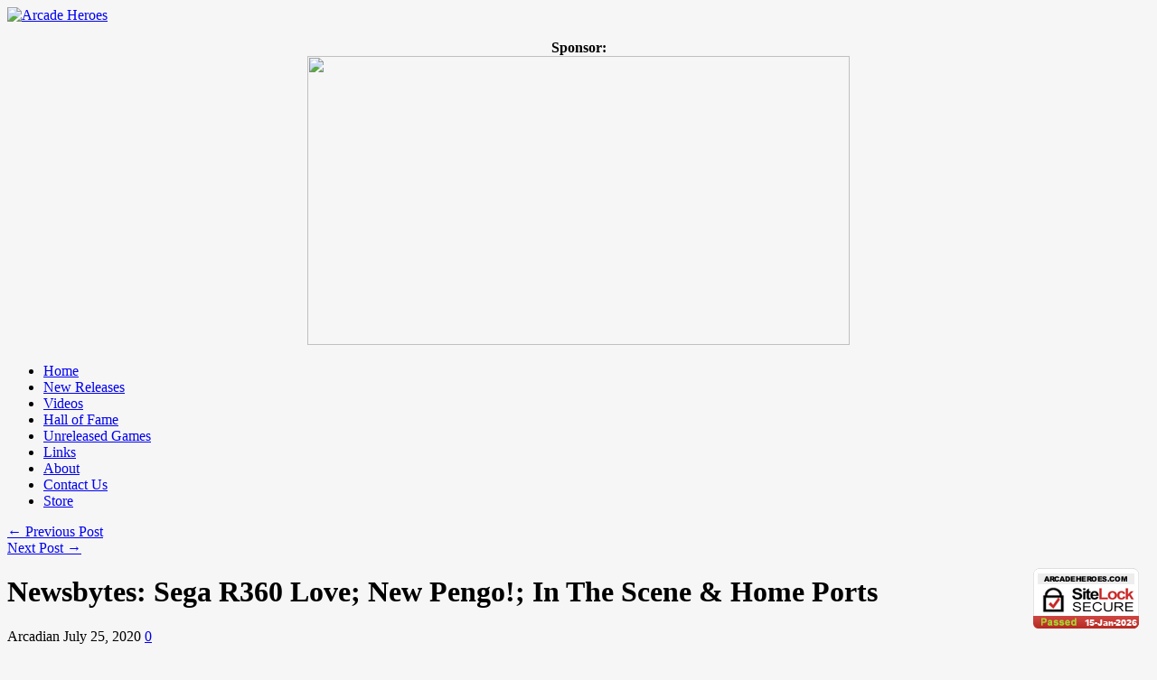

--- FILE ---
content_type: text/html; charset=UTF-8
request_url: https://arcadeheroes.com/2020/07/25/newsbytes-sega-r360-love-new-pengo-in-the-scene-home-ports/
body_size: 27941
content:
<!DOCTYPE html>
<html lang="en-US" id="html">
<head>

<meta http-equiv="content-type" content="text/html; charset=utf-8" />
 
<title>Arcade Heroes Newsbytes: Sega R360 Love; New Pengo!; In The Scene &amp; Home Ports - Arcade Heroes</title>
 
<link rel="stylesheet" href="https://arcadeheroes.com/wp-content/themes/Avenue/style.css" type="text/css" />
<link rel="stylesheet" href="https://arcadeheroes.com/wp-content/themes/Avenue/js/colorbox/colorbox.css" type="text/css" />


<link rel="shortcut icon" href="https://arcadeheroes.com/wp-content/uploads/2014/01/balltop.ico" />

<style id="jetpack-boost-critical-css">body{background:#f6f6f6 url(https://arcadeheroes.com/wp-content/themes/Avenue/images/patterns/pattern6.png) repeat;font-family:Arial;font-size:12px}a{text-decoration:none;color:#d00000}h1,h2,h3{font-family:BebasNeueRegular;color:#333}#wrapper{background:url(https://arcadeheroes.com/wp-content/themes/Avenue/images/wrapper-bg.png) repeat-y;width:1020px;margin:0 auto;overflow:hidden}#wrapper-content{width:940px;margin:0 auto;padding:25px 0 25px 0;overflow:hidden}#header{margin-bottom:25px}#header-middle{margin-bottom:22px;overflow:hidden}#logo{float:left}#header-banner{float:right;padding-top:14px}#wrapper-navigation{background:url(https://arcadeheroes.com/wp-content/themes/Avenue/images/navigation-bg.jpg) no-repeat;height:50px}#navigation{font-family:BebasNeueRegular;font-size:20px}#navigation li{background:url(https://arcadeheroes.com/wp-content/themes/Avenue/images/navigation-line.gif) no-repeat right;float:left;height:45px;padding:0 2px 0 0;position:relative;z-index:1000}#navigation li a{color:#fff;text-shadow:1px 1px 1px #000;padding:11px 18px 10px 18px;display:block}#main{width:620px;margin-right:20px;float:left}#sidebar{float:right;width:300px}.widget{overflow:hidden;margin-bottom:25px}.widget a{color:#333}.widget-title{background:url(https://arcadeheroes.com/wp-content/themes/Avenue/images/widget-title-bg.png) repeat-x;font-size:24px;color:#888;text-shadow:1px 1px 1px #fff;padding:8px 0 0 10px;margin-bottom:25px;height:33px}.widget p{line-height:18px}.post-heading{padding:0 0 25px 0}.post-heading h1{font-size:32px;text-shadow:1px 1px 1px #fff}.post-heading span{font-size:11px;text-transform:uppercase;color:#888;text-shadow:1px 1px 1px #fff;margin-right:8px}.heading-author{background:url(https://arcadeheroes.com/wp-content/themes/Avenue/images/author-icon.png) no-repeat left;padding-left:20px}.heading-date{background:url(https://arcadeheroes.com/wp-content/themes/Avenue/images/clock-icon.png) no-repeat left;padding-left:20px}.heading-comments{background:url(https://arcadeheroes.com/wp-content/themes/Avenue/images/comment-icon.png) no-repeat left;padding-left:24px}.heading-comments a{color:#888}.post-thumb{margin-bottom:20px}.post-thumb img{border:1px solid #d7d7d7;padding:5px}.post-entry p{margin-bottom:20px;line-height:21px;font-size:13px}.post-entry h2{font-size:24px;margin-bottom:14px}.post-entry h3{font-size:20px;margin-bottom:14px}.aligncenter{display:block;margin-left:auto;margin-right:auto}.post-share{width:80px;padding:10px 0;padding-bottom:0;background:#fff;border:1px solid #ccc;-webkit-border-radius:8px;-moz-border-radius:8px;border-radius:8px;text-align:center;position:fixed;top:255px;left:auto;z-index:15;margin-left:-120px}.share-widget{margin-bottom:10px}#sidebar .widget{margin-bottom:35px}#searchform{background:#f8f8f8;width:278px;border:1px solid #d9d9d9;padding:10px;overflow:hidden}#searchform #s{background:0 0;border:none;color:#777;font-style:italic;width:240px;float:left}input#search-button{width:16px;height:16px;float:right}.textwidget{width:300px;color:#444}.textwidget p{margin-bottom:18px;line-height:18px}.textwidget p:first-child{margin-top:-4px}.textwidget p:last-child{margin-bottom:-3px}.button{padding:11px 10px 9px 10px;display:inline-block;margin:0 10px 20px 0;-moz-border-radius:5px;-webkit-border-radius:5px;border-radius:5px;font-family:BebasNeueRegular;font-size:18px}@font-face{font-family:BebasNeueRegular;font-weight:400}@media all{#jp-relatedposts{display:none;padding-top:1em;margin:1em 0;position:relative;clear:both}.jp-relatedposts:after{content:"";display:block;clear:both}#jp-relatedposts h3.jp-relatedposts-headline{margin:0 0 1em 0;display:inline-block;float:left;font-size:9pt;font-weight:700;font-family:inherit}#jp-relatedposts h3.jp-relatedposts-headline em:before{content:"";display:block;width:100%;min-width:30px;border-top:1px solid #dcdcde;border-top:1px solid rgb(0 0 0/.2);margin-bottom:1em}#jp-relatedposts h3.jp-relatedposts-headline em{font-style:normal;font-weight:700}ul{box-sizing:border-box}.aligncenter{clear:both}.screen-reader-text{border:0;clip:rect(1px,1px,1px,1px);clip-path:inset(50%);height:1px;margin:-1px;overflow:hidden;padding:0;position:absolute;width:1px;word-wrap:normal!important}html :where(img[class*=wp-image-]){height:auto;max-width:100%}#html div.arve,html div.arve{display:block;margin-bottom:1.5em;width:auto}#html .arve-inner,html .arve-inner{display:block;margin:0;padding:0;width:auto}#html .arve-embed,html .arve-embed{display:block;margin:0;max-height:100dvh;overflow:hidden;padding:0;position:relative;width:100%}#html .arve-embed--has-aspect-ratio,html .arve-embed--has-aspect-ratio{aspect-ratio:16/9}#html .arve-embed--has-aspect-ratio:after,html .arve-embed--has-aspect-ratio:after{clear:both;content:"";display:block}#html .arve-iframe,html .arve-iframe{border:0;bottom:0;height:100%!important;left:0;margin:0;padding:0;position:absolute;top:0;width:100%!important}#html .arve-iframe,html .arve-iframe{background-color:#000}@supports (aspect-ratio:16/9){#html .arve-ar,#html .arve-embed--has-aspect-ratio:after,html .arve-ar,html .arve-embed--has-aspect-ratio:after{display:none}}#likes-other-gravatars{display:none;position:absolute;padding:9px 12px 10px 12px;background-color:#fff;border:solid 1px #dcdcde;border-radius:4px;box-shadow:none;min-width:220px;max-height:240px;height:auto;overflow:auto;z-index:1000}#likes-other-gravatars *{line-height:normal}#likes-other-gravatars .likes-text{color:#101517;font-size:12px;font-weight:500;padding-bottom:8px}#likes-other-gravatars ul{margin:0;padding:0;text-indent:0;list-style-type:none}#likes-other-gravatars ul.wpl-avatars{overflow:auto;display:block;max-height:190px}.post-likes-widget-placeholder .button{display:none}.screen-reader-text{border:0;clip:rect(1px,1px,1px,1px);clip-path:inset(50%);height:1px;margin:-1px;overflow:hidden;padding:0;position:absolute!important;width:1px;word-wrap:normal!important}}@media all{:root{--swiper-theme-color:#007aff}.jp-carousel-overlay .swiper-container{margin-left:auto;margin-right:auto;position:relative;overflow:hidden;list-style:none;padding:0;z-index:1}.jp-carousel-overlay .swiper-wrapper{position:relative;width:100%;height:100%;z-index:1;display:flex;box-sizing:content-box}.jp-carousel-overlay .swiper-wrapper{transform:translate3d(0,0,0)}:root{--swiper-navigation-size:44px}.jp-carousel-overlay .swiper-button-next,.jp-carousel-overlay .swiper-button-prev{position:absolute;top:50%;width:calc(var(--swiper-navigation-size)/44*27);height:var(--swiper-navigation-size);margin-top:calc(0px - (var(--swiper-navigation-size)/ 2));z-index:10;display:flex;align-items:center;justify-content:center;color:var(--swiper-navigation-color,var(--swiper-theme-color))}.jp-carousel-overlay .swiper-button-next:after,.jp-carousel-overlay .swiper-button-prev:after{font-family:swiper-icons;font-size:var(--swiper-navigation-size);text-transform:none!important;letter-spacing:0;text-transform:none;font-variant:initial;line-height:1}.jp-carousel-overlay .swiper-button-prev{left:10px;right:auto}.jp-carousel-overlay .swiper-button-prev:after{content:"prev"}.jp-carousel-overlay .swiper-button-next{right:10px;left:auto}.jp-carousel-overlay .swiper-button-next:after{content:"next"}.jp-carousel-overlay .swiper-pagination{position:absolute;text-align:center;transform:translate3d(0,0,0);z-index:10}:root{--jp-carousel-primary-color:#fff;--jp-carousel-primary-subtle-color:#999;--jp-carousel-bg-color:#000;--jp-carousel-bg-faded-color:#222;--jp-carousel-border-color:#3a3a3a}.jp-carousel-overlay .swiper-button-next,.jp-carousel-overlay .swiper-button-prev{background-image:none}.jp-carousel-wrap *{line-height:inherit}.jp-carousel-wrap.swiper-container{height:auto;width:100vw}.jp-carousel-overlay .swiper-button-next,.jp-carousel-overlay .swiper-button-prev{opacity:.5;height:initial;width:initial;padding:20px 40px;background-image:none}.jp-carousel-overlay .swiper-button-next:after,.jp-carousel-overlay .swiper-button-prev:after{content:none}.jp-carousel-overlay .swiper-button-next svg,.jp-carousel-overlay .swiper-button-prev svg{height:30px;width:28px;background:var(--jp-carousel-bg-color);border-radius:4px}.jp-carousel-overlay{font-family:"Helvetica Neue",sans-serif!important;z-index:2147483647;overflow-x:hidden;overflow-y:auto;direction:ltr;position:fixed;top:0;right:0;bottom:0;left:0;background:var(--jp-carousel-bg-color)}.jp-carousel-overlay *{box-sizing:border-box}.jp-carousel-overlay h2:before,.jp-carousel-overlay h3:before{content:none;display:none}.jp-carousel-overlay .swiper-container .swiper-button-prev{left:0;right:auto}.jp-carousel-overlay .swiper-container .swiper-button-next{right:0;left:auto}.jp-carousel-container{display:grid;grid-template-rows:1fr 64px;height:100%}.jp-carousel-info{display:flex;flex-direction:column;text-align:left!important;-webkit-font-smoothing:subpixel-antialiased!important;z-index:100;background-color:var(--jp-carousel-bg-color);opacity:1}.jp-carousel-info-footer{position:relative;background-color:var(--jp-carousel-bg-color);height:64px;display:flex;align-items:center;justify-content:space-between;width:100vw}.jp-carousel-info-extra{display:none;background-color:var(--jp-carousel-bg-color);padding:35px;width:100vw;border-top:1px solid var(--jp-carousel-bg-faded-color)}.jp-carousel-title-and-caption{margin-bottom:15px}.jp-carousel-photo-info{left:0!important;width:100%!important}.jp-carousel-comments-wrapper{padding:0;width:100%!important;display:none}.jp-carousel-close-hint{letter-spacing:0!important;position:fixed;top:20px;right:30px;padding:10px;text-align:right;width:45px;height:45px;z-index:15;color:var(--jp-carousel-primary-color)}.jp-carousel-close-hint svg{padding:3px 2px;background:var(--jp-carousel-bg-color);border-radius:4px}.jp-carousel-pagination-container{flex:1;margin:0 15px 0 35px}.jp-carousel-pagination,.jp-swiper-pagination{color:var(--jp-carousel-primary-color);font-size:15px;font-weight:400;white-space:nowrap;display:none;position:static!important}.jp-carousel-pagination-container .swiper-pagination{text-align:left;line-height:8px}.jp-carousel-pagination{padding-left:5px}.jp-carousel-info-footer .jp-carousel-photo-title-container{flex-basis:50vw;flex:4;justify-content:center;overflow:hidden;margin:0}.jp-carousel-photo-caption,.jp-carousel-photo-title{background:0 0!important;border:none!important;display:inline-block;font:normal 20px/1.3em"Helvetica Neue",sans-serif;line-height:normal;letter-spacing:0!important;margin:0 0 10px 0;padding:0;overflow:hidden;text-shadow:none!important;text-transform:none!important;color:var(--jp-carousel-primary-color)}.jp-carousel-info-footer .jp-carousel-photo-caption{text-align:center;font-size:15px;white-space:nowrap;color:var(--jp-carousel-primary-subtle-color);margin:0;text-overflow:ellipsis}.jp-carousel-photo-title{font-size:32px;margin-bottom:2px}.jp-carousel-photo-description{color:var(--jp-carousel-primary-subtle-color);font-size:16px;margin:25px 0;width:100%}.jp-carousel-photo-description{overflow:hidden;overflow-wrap:break-word}.jp-carousel-caption{font-size:14px;font-weight:400;margin:0}.jp-carousel-image-meta{color:var(--jp-carousel-primary-color);font-size:13px;font:12px/1.4"Helvetica Neue",sans-serif!important;width:100%;display:none}.jp-carousel-image-meta ul{margin:0!important;padding:0!important;list-style:none!important}a.jp-carousel-image-download{display:inline-block;clear:both;color:var(--jp-carousel-primary-subtle-color);line-height:1;font-weight:400;font-size:14px;text-decoration:none}a.jp-carousel-image-download svg{display:inline-block;vertical-align:middle;margin:0 3px;padding-bottom:2px}.jp-carousel-comments{font:15px/1.7"Helvetica Neue",sans-serif!important;font-weight:400;background:none #fff0;width:100%;bottom:10px;margin-top:20px}#jp-carousel-comment-form{margin:0 0 10px!important;width:100%}textarea#jp-carousel-comment-form-comment-field{background:var(--jp-carousel-bg-faded-color);border:1px solid var(--jp-carousel-border-color);color:var(--jp-carousel-primary-subtle-color);font:16px/1.4"Helvetica Neue",sans-serif!important;width:100%;padding:10px 10px 5px;margin:0;float:none;height:147px;-webkit-box-shadow:inset 2px 2px 2px rgb(0 0 0/.1);box-shadow:inset 2px 2px 2px rgb(0 0 0/.1);-moz-border-radius:3px;-webkit-border-radius:3px;border-radius:3px;overflow:hidden;-webkit-box-sizing:border-box;-moz-box-sizing:border-box;box-sizing:border-box}textarea#jp-carousel-comment-form-comment-field::-webkit-input-placeholder{color:#555}#jp-carousel-loading-overlay{display:none;position:fixed;top:0;bottom:0;left:0;right:0}#jp-carousel-loading-wrapper{display:flex;align-items:center;justify-content:center;height:100vh;width:100vw}#jp-carousel-library-loading,#jp-carousel-library-loading:after{border-radius:50%;width:40px;height:40px}#jp-carousel-library-loading{float:left;margin:22px 0 0 10px;font-size:10px;position:relative;text-indent:-9999em;border-top:8px solid rgb(255 255 255/.2);border-right:8px solid rgb(255 255 255/.2);border-bottom:8px solid rgb(255 255 255/.2);border-left:8px solid var(--jp-carousel-primary-color);-webkit-transform:translateZ(0);-ms-transform:translateZ(0);transform:translateZ(0)}#jp-carousel-comment-form-spinner,#jp-carousel-comment-form-spinner:after{border-radius:50%;width:20px;height:20px}#jp-carousel-comment-form-spinner{display:none;float:left;margin:22px 0 0 10px;font-size:10px;position:absolute;text-indent:-9999em;border-top:4px solid rgb(255 255 255/.2);border-right:4px solid rgb(255 255 255/.2);border-bottom:4px solid rgb(255 255 255/.2);border-left:4px solid var(--jp-carousel-primary-color);-webkit-transform:translateZ(0);-ms-transform:translateZ(0);transform:translateZ(0);margin:0 auto;top:calc(50% - 15px);left:0;bottom:0;right:0}.jp-carousel-info-content-wrapper{max-width:800px;margin:auto}#jp-carousel-comment-form-submit-and-info-wrapper{display:none;overflow:hidden;width:100%}#jp-carousel-comment-form-commenting-as input{background:var(--jp-carousel-bg-color);border:1px solid var(--jp-carousel-border-color);color:var(--jp-carousel-primary-subtle-color);font:16px/1.4"Helvetica Neue",sans-serif!important;padding:10px;float:left;-webkit-box-shadow:inset 2px 2px 2px rgb(0 0 0/.2);box-shadow:inset 2px 2px 2px rgb(0 0 0/.2);-moz-border-radius:2px;-webkit-border-radius:2px;border-radius:2px;width:285px}#jp-carousel-comment-form-commenting-as fieldset{float:left;border:none;margin:20px 0 0 0;padding:0;clear:both}#jp-carousel-comment-form-commenting-as label{font:400 13px/1.7"Helvetica Neue",sans-serif!important;margin:0 20px 3px 0;float:left;width:100px}#jp-carousel-comment-form-button-submit{margin-top:20px;margin-left:auto;display:block;border:solid 1px var(--jp-carousel-primary-color);background:var(--jp-carousel-bg-color);border-radius:3px;padding:8px 16px;font-size:14px;color:var(--jp-carousel-primary-color)}#jp-carousel-comment-form-container{margin-bottom:15px;width:100%;margin-top:20px;color:var(--jp-carousel-primary-subtle-color);position:relative;overflow:hidden}#jp-carousel-comment-post-results{display:none;overflow:auto;width:100%}#jp-carousel-comments-loading{font:400 15px/1.7"Helvetica Neue",sans-serif!important;display:none;color:var(--jp-carousel-primary-subtle-color);text-align:left;margin-bottom:20px;width:100%;bottom:10px;margin-top:20px}.jp-carousel-photo-icons-container{flex:1;display:block;text-align:right;margin:0 20px 0 30px;white-space:nowrap}.jp-carousel-icon-btn{padding:16px;text-decoration:none;border:none;background:0 0;display:inline-block;height:64px}.jp-carousel-icon{border:none;display:inline-block;line-height:0;font-weight:400;font-style:normal;border-radius:4px;width:31px;padding:4px 3px 3px}.jp-carousel-icon svg{display:inline-block}.jp-carousel-overlay rect{fill:var(--jp-carousel-primary-color)}.jp-carousel-icon .jp-carousel-has-comments-indicator{display:none;font-size:12px;vertical-align:top;margin-left:-16px;line-height:1;padding:2px 4px;border-radius:4px;background:var(--jp-carousel-primary-color);color:var(--jp-carousel-bg-color);font-weight:400;font-family:"Helvetica Neue",sans-serif!important;position:relative}@media only screen and (max-width:760px){.jp-carousel-overlay .swiper-container .swiper-button-next,.jp-carousel-overlay .swiper-container .swiper-button-prev{display:none!important}.jp-carousel-image-meta{float:none!important;width:100%!important;-moz-box-sizing:border-box;-webkit-box-sizing:border-box;box-sizing:border-box;margin-left:0}.jp-carousel-close-hint{font-size:26px!important;position:fixed!important;top:10px;right:10px}.jp-carousel-wrap{background-color:var(--jp-carousel-bg-color)}.jp-carousel-caption{overflow:visible!important}.jp-carousel-info-footer .jp-carousel-photo-title-container{display:none}.jp-carousel-photo-icons-container{margin:0 10px 0 0;white-space:nowrap}.jp-carousel-icon-btn{padding-left:20px}.jp-carousel-pagination{padding-left:5px}.jp-carousel-pagination-container{margin-left:25px}#jp-carousel-comment-form-commenting-as fieldset,#jp-carousel-comment-form-commenting-as input{width:100%;float:none}}}</style><meta name='robots' content='index, follow, max-image-preview:large, max-snippet:-1, max-video-preview:-1' />

	<!-- This site is optimized with the Yoast SEO plugin v26.3 - https://yoast.com/wordpress/plugins/seo/ -->
	<meta name="description" content="This edition of Newsbytes shares news on the history of the legendary Sega R360, as well as some other Sega arcade news; Step Mania X update and more." />
	<link rel="canonical" href="https://arcadeheroes.com/2020/07/25/newsbytes-sega-r360-love-new-pengo-in-the-scene-home-ports/" />
	<meta property="og:locale" content="en_US" />
	<meta property="og:type" content="article" />
	<meta property="og:title" content="Newsbytes: Sega R360 Love; New Pengo!; In The Scene &amp; Home Ports - Arcade Heroes" />
	<meta property="og:description" content="This edition of Newsbytes shares news on the history of the legendary Sega R360, as well as some other Sega arcade news; Step Mania X update and more." />
	<meta property="og:url" content="https://arcadeheroes.com/2020/07/25/newsbytes-sega-r360-love-new-pengo-in-the-scene-home-ports/" />
	<meta property="og:site_name" content="Arcade Heroes" />
	<meta property="article:author" content="arcadehero" />
	<meta property="article:published_time" content="2020-07-26T02:43:11+00:00" />
	<meta property="og:image" content="https://i0.wp.com/arcadeheroes.com/wp-content/uploads/2009/03/r360.jpg?fit=600%2C450&ssl=1" />
	<meta property="og:image:width" content="600" />
	<meta property="og:image:height" content="450" />
	<meta property="og:image:type" content="image/jpeg" />
	<meta name="author" content="Arcadian" />
	<meta name="twitter:card" content="summary_large_image" />
	<meta name="twitter:creator" content="@arcadeheroes" />
	<meta name="twitter:site" content="@arcadeheroes" />
	<meta name="twitter:label1" content="Written by" />
	<meta name="twitter:data1" content="Arcadian" />
	<meta name="twitter:label2" content="Est. reading time" />
	<meta name="twitter:data2" content="6 minutes" />
	<script data-jetpack-boost="ignore" type="application/ld+json" class="yoast-schema-graph">{"@context":"https://schema.org","@graph":[{"@type":"Article","@id":"https://arcadeheroes.com/2020/07/25/newsbytes-sega-r360-love-new-pengo-in-the-scene-home-ports/#article","isPartOf":{"@id":"https://arcadeheroes.com/2020/07/25/newsbytes-sega-r360-love-new-pengo-in-the-scene-home-ports/"},"author":{"name":"Arcadian","@id":"https://arcadeheroes.com/#/schema/person/255d3d5ffa06505944051c82168432fb"},"headline":"Newsbytes: Sega R360 Love; New Pengo!; In The Scene &#038; Home Ports","datePublished":"2020-07-26T02:43:11+00:00","mainEntityOfPage":{"@id":"https://arcadeheroes.com/2020/07/25/newsbytes-sega-r360-love-new-pengo-in-the-scene-home-ports/"},"wordCount":1270,"commentCount":0,"publisher":{"@id":"https://arcadeheroes.com/#organization"},"image":{"@id":"https://arcadeheroes.com/2020/07/25/newsbytes-sega-r360-love-new-pengo-in-the-scene-home-ports/#primaryimage"},"thumbnailUrl":"https://i0.wp.com/arcadeheroes.com/wp-content/uploads/2009/03/r360.jpg?fit=600%2C450&ssl=1","keywords":["arcade","Atari 2600","gaming","home ports","indie arcades","Pengo! Online","R360","Rolling Gunner","Sega","Step Mania X","updates","VIC-20"],"articleSection":["Arcade Gaming","Arcade History","Arcade Simulators","Arcade Software","arcades","Japan","New games","Sega","Video Games"],"inLanguage":"en-US","potentialAction":[{"@type":"CommentAction","name":"Comment","target":["https://arcadeheroes.com/2020/07/25/newsbytes-sega-r360-love-new-pengo-in-the-scene-home-ports/#respond"]}]},{"@type":"WebPage","@id":"https://arcadeheroes.com/2020/07/25/newsbytes-sega-r360-love-new-pengo-in-the-scene-home-ports/","url":"https://arcadeheroes.com/2020/07/25/newsbytes-sega-r360-love-new-pengo-in-the-scene-home-ports/","name":"Newsbytes: Sega R360 Love; New Pengo!; In The Scene & Home Ports - Arcade Heroes","isPartOf":{"@id":"https://arcadeheroes.com/#website"},"primaryImageOfPage":{"@id":"https://arcadeheroes.com/2020/07/25/newsbytes-sega-r360-love-new-pengo-in-the-scene-home-ports/#primaryimage"},"image":{"@id":"https://arcadeheroes.com/2020/07/25/newsbytes-sega-r360-love-new-pengo-in-the-scene-home-ports/#primaryimage"},"thumbnailUrl":"https://i0.wp.com/arcadeheroes.com/wp-content/uploads/2009/03/r360.jpg?fit=600%2C450&ssl=1","datePublished":"2020-07-26T02:43:11+00:00","description":"This edition of Newsbytes shares news on the history of the legendary Sega R360, as well as some other Sega arcade news; Step Mania X update and more.","breadcrumb":{"@id":"https://arcadeheroes.com/2020/07/25/newsbytes-sega-r360-love-new-pengo-in-the-scene-home-ports/#breadcrumb"},"inLanguage":"en-US","potentialAction":[{"@type":"ReadAction","target":["https://arcadeheroes.com/2020/07/25/newsbytes-sega-r360-love-new-pengo-in-the-scene-home-ports/"]}]},{"@type":"ImageObject","inLanguage":"en-US","@id":"https://arcadeheroes.com/2020/07/25/newsbytes-sega-r360-love-new-pengo-in-the-scene-home-ports/#primaryimage","url":"https://i0.wp.com/arcadeheroes.com/wp-content/uploads/2009/03/r360.jpg?fit=600%2C450&ssl=1","contentUrl":"https://i0.wp.com/arcadeheroes.com/wp-content/uploads/2009/03/r360.jpg?fit=600%2C450&ssl=1","width":"600","height":"450","caption":"A Sega R360 in Utah that was being worked on."},{"@type":"BreadcrumbList","@id":"https://arcadeheroes.com/2020/07/25/newsbytes-sega-r360-love-new-pengo-in-the-scene-home-ports/#breadcrumb","itemListElement":[{"@type":"ListItem","position":1,"name":"New Arcade And Pinball Games; New Arcade Locations","item":"https://arcadeheroes.com/"},{"@type":"ListItem","position":2,"name":"Sega","item":"https://arcadeheroes.com/category/sega/"},{"@type":"ListItem","position":3,"name":"Newsbytes: Sega R360 Love; New Pengo!; In The Scene &#038; Home Ports"}]},{"@type":"WebSite","@id":"https://arcadeheroes.com/#website","url":"https://arcadeheroes.com/","name":"Arcade Heroes","description":"Saviors of Coin-Op - Arcade/Pinball News Blog","publisher":{"@id":"https://arcadeheroes.com/#organization"},"potentialAction":[{"@type":"SearchAction","target":{"@type":"EntryPoint","urlTemplate":"https://arcadeheroes.com/?s={search_term_string}"},"query-input":{"@type":"PropertyValueSpecification","valueRequired":true,"valueName":"search_term_string"}}],"inLanguage":"en-US"},{"@type":"Organization","@id":"https://arcadeheroes.com/#organization","name":"Arcade Heroes","url":"https://arcadeheroes.com/","logo":{"@type":"ImageObject","inLanguage":"en-US","@id":"https://arcadeheroes.com/#/schema/logo/image/","url":"https://i2.wp.com/arcadeheroes.com/wp-content/uploads/2021/01/AHNEWLOGOTM.jpg?fit=255%2C255&ssl=1","contentUrl":"https://i2.wp.com/arcadeheroes.com/wp-content/uploads/2021/01/AHNEWLOGOTM.jpg?fit=255%2C255&ssl=1","width":255,"height":255,"caption":"Arcade Heroes"},"image":{"@id":"https://arcadeheroes.com/#/schema/logo/image/"},"sameAs":["https://x.com/arcadeheroes"]},{"@type":"Person","@id":"https://arcadeheroes.com/#/schema/person/255d3d5ffa06505944051c82168432fb","name":"Arcadian","image":{"@type":"ImageObject","inLanguage":"en-US","@id":"https://arcadeheroes.com/#/schema/person/image/","url":"https://secure.gravatar.com/avatar/9de9eeffaeca7fb0e342d0b05f0ee071e76899dd5f6fd15b7739113f6047c680?s=96&d=retro&r=g","contentUrl":"https://secure.gravatar.com/avatar/9de9eeffaeca7fb0e342d0b05f0ee071e76899dd5f6fd15b7739113f6047c680?s=96&d=retro&r=g","caption":"Arcadian"},"description":"I'm a lifelong fan of video games and I have been operating my own arcade, Arcade Galactic in West Valley City, Utah since 2008. Soft spots in my heart for Atari, Sega, and Nintendo.","sameAs":["https://arcadeheroes.com","arcadehero","https://x.com/arcadeheroes"],"url":"https://arcadeheroes.com/author/admin/"}]}</script>
	<!-- / Yoast SEO plugin. -->


<link rel='dns-prefetch' href='//secure.gravatar.com' />
<link rel='dns-prefetch' href='//stats.wp.com' />
<link rel='dns-prefetch' href='//v0.wordpress.com' />
<link rel='dns-prefetch' href='//jetpack.wordpress.com' />
<link rel='dns-prefetch' href='//s0.wp.com' />
<link rel='dns-prefetch' href='//public-api.wordpress.com' />
<link rel='dns-prefetch' href='//0.gravatar.com' />
<link rel='dns-prefetch' href='//1.gravatar.com' />
<link rel='dns-prefetch' href='//2.gravatar.com' />
<link rel='dns-prefetch' href='//widgets.wp.com' />
<link rel='preconnect' href='//i0.wp.com' />
<link rel='preconnect' href='//c0.wp.com' />
<link rel="alternate" type="application/rss+xml" title="Arcade Heroes &raquo; Feed" href="https://arcadeheroes.com/feed/" />
<link rel="alternate" type="application/rss+xml" title="Arcade Heroes &raquo; Comments Feed" href="https://arcadeheroes.com/comments/feed/" />
<link rel="alternate" type="application/rss+xml" title="Arcade Heroes &raquo; Newsbytes: Sega R360 Love; New Pengo!; In The Scene &#038; Home Ports Comments Feed" href="https://arcadeheroes.com/2020/07/25/newsbytes-sega-r360-love-new-pengo-in-the-scene-home-ports/feed/" />
<link rel="alternate" title="oEmbed (JSON)" type="application/json+oembed" href="https://arcadeheroes.com/wp-json/oembed/1.0/embed?url=https%3A%2F%2Farcadeheroes.com%2F2020%2F07%2F25%2Fnewsbytes-sega-r360-love-new-pengo-in-the-scene-home-ports%2F" />
<link rel="alternate" title="oEmbed (XML)" type="text/xml+oembed" href="https://arcadeheroes.com/wp-json/oembed/1.0/embed?url=https%3A%2F%2Farcadeheroes.com%2F2020%2F07%2F25%2Fnewsbytes-sega-r360-love-new-pengo-in-the-scene-home-ports%2F&#038;format=xml" />
<noscript><link rel='stylesheet' id='all-css-940d2f4362b89ff39924c399496fb324' href='https://arcadeheroes.com/wp-content/boost-cache/static/b0b6800325.min.css' type='text/css' media='all' /></noscript><link rel='stylesheet' id='all-css-940d2f4362b89ff39924c399496fb324' href='https://arcadeheroes.com/wp-content/boost-cache/static/b0b6800325.min.css' type='text/css' media="not all" data-media="all" onload="this.media=this.dataset.media; delete this.dataset.media; this.removeAttribute( 'onload' );" />
<style id='wp-polls-inline-css'>
.wp-polls .pollbar {
	margin: 1px;
	font-size: 8px;
	line-height: 10px;
	height: 10px;
	background-image: url('https://arcadeheroes.com/wp-content/plugins/wp-polls/images/default_gradient/pollbg.gif');
	border: 1px solid #c8c8c8;
}

/*# sourceURL=wp-polls-inline-css */
</style>
<style id='wp-img-auto-sizes-contain-inline-css'>
img:is([sizes=auto i],[sizes^="auto," i]){contain-intrinsic-size:3000px 1500px}
/*# sourceURL=wp-img-auto-sizes-contain-inline-css */
</style>
<style id='wp-emoji-styles-inline-css'>

	img.wp-smiley, img.emoji {
		display: inline !important;
		border: none !important;
		box-shadow: none !important;
		height: 1em !important;
		width: 1em !important;
		margin: 0 0.07em !important;
		vertical-align: -0.1em !important;
		background: none !important;
		padding: 0 !important;
	}
/*# sourceURL=wp-emoji-styles-inline-css */
</style>
<style id='wp-block-library-inline-css'>
:root{--wp-block-synced-color:#7a00df;--wp-block-synced-color--rgb:122,0,223;--wp-bound-block-color:var(--wp-block-synced-color);--wp-editor-canvas-background:#ddd;--wp-admin-theme-color:#007cba;--wp-admin-theme-color--rgb:0,124,186;--wp-admin-theme-color-darker-10:#006ba1;--wp-admin-theme-color-darker-10--rgb:0,107,160.5;--wp-admin-theme-color-darker-20:#005a87;--wp-admin-theme-color-darker-20--rgb:0,90,135;--wp-admin-border-width-focus:2px}@media (min-resolution:192dpi){:root{--wp-admin-border-width-focus:1.5px}}.wp-element-button{cursor:pointer}:root .has-very-light-gray-background-color{background-color:#eee}:root .has-very-dark-gray-background-color{background-color:#313131}:root .has-very-light-gray-color{color:#eee}:root .has-very-dark-gray-color{color:#313131}:root .has-vivid-green-cyan-to-vivid-cyan-blue-gradient-background{background:linear-gradient(135deg,#00d084,#0693e3)}:root .has-purple-crush-gradient-background{background:linear-gradient(135deg,#34e2e4,#4721fb 50%,#ab1dfe)}:root .has-hazy-dawn-gradient-background{background:linear-gradient(135deg,#faaca8,#dad0ec)}:root .has-subdued-olive-gradient-background{background:linear-gradient(135deg,#fafae1,#67a671)}:root .has-atomic-cream-gradient-background{background:linear-gradient(135deg,#fdd79a,#004a59)}:root .has-nightshade-gradient-background{background:linear-gradient(135deg,#330968,#31cdcf)}:root .has-midnight-gradient-background{background:linear-gradient(135deg,#020381,#2874fc)}:root{--wp--preset--font-size--normal:16px;--wp--preset--font-size--huge:42px}.has-regular-font-size{font-size:1em}.has-larger-font-size{font-size:2.625em}.has-normal-font-size{font-size:var(--wp--preset--font-size--normal)}.has-huge-font-size{font-size:var(--wp--preset--font-size--huge)}.has-text-align-center{text-align:center}.has-text-align-left{text-align:left}.has-text-align-right{text-align:right}.has-fit-text{white-space:nowrap!important}#end-resizable-editor-section{display:none}.aligncenter{clear:both}.items-justified-left{justify-content:flex-start}.items-justified-center{justify-content:center}.items-justified-right{justify-content:flex-end}.items-justified-space-between{justify-content:space-between}.screen-reader-text{border:0;clip-path:inset(50%);height:1px;margin:-1px;overflow:hidden;padding:0;position:absolute;width:1px;word-wrap:normal!important}.screen-reader-text:focus{background-color:#ddd;clip-path:none;color:#444;display:block;font-size:1em;height:auto;left:5px;line-height:normal;padding:15px 23px 14px;text-decoration:none;top:5px;width:auto;z-index:100000}html :where(.has-border-color){border-style:solid}html :where([style*=border-top-color]){border-top-style:solid}html :where([style*=border-right-color]){border-right-style:solid}html :where([style*=border-bottom-color]){border-bottom-style:solid}html :where([style*=border-left-color]){border-left-style:solid}html :where([style*=border-width]){border-style:solid}html :where([style*=border-top-width]){border-top-style:solid}html :where([style*=border-right-width]){border-right-style:solid}html :where([style*=border-bottom-width]){border-bottom-style:solid}html :where([style*=border-left-width]){border-left-style:solid}html :where(img[class*=wp-image-]){height:auto;max-width:100%}:where(figure){margin:0 0 1em}html :where(.is-position-sticky){--wp-admin--admin-bar--position-offset:var(--wp-admin--admin-bar--height,0px)}@media screen and (max-width:600px){html :where(.is-position-sticky){--wp-admin--admin-bar--position-offset:0px}}

/*# sourceURL=wp-block-library-inline-css */
</style><style id='global-styles-inline-css'>
:root{--wp--preset--aspect-ratio--square: 1;--wp--preset--aspect-ratio--4-3: 4/3;--wp--preset--aspect-ratio--3-4: 3/4;--wp--preset--aspect-ratio--3-2: 3/2;--wp--preset--aspect-ratio--2-3: 2/3;--wp--preset--aspect-ratio--16-9: 16/9;--wp--preset--aspect-ratio--9-16: 9/16;--wp--preset--color--black: #000000;--wp--preset--color--cyan-bluish-gray: #abb8c3;--wp--preset--color--white: #ffffff;--wp--preset--color--pale-pink: #f78da7;--wp--preset--color--vivid-red: #cf2e2e;--wp--preset--color--luminous-vivid-orange: #ff6900;--wp--preset--color--luminous-vivid-amber: #fcb900;--wp--preset--color--light-green-cyan: #7bdcb5;--wp--preset--color--vivid-green-cyan: #00d084;--wp--preset--color--pale-cyan-blue: #8ed1fc;--wp--preset--color--vivid-cyan-blue: #0693e3;--wp--preset--color--vivid-purple: #9b51e0;--wp--preset--gradient--vivid-cyan-blue-to-vivid-purple: linear-gradient(135deg,rgb(6,147,227) 0%,rgb(155,81,224) 100%);--wp--preset--gradient--light-green-cyan-to-vivid-green-cyan: linear-gradient(135deg,rgb(122,220,180) 0%,rgb(0,208,130) 100%);--wp--preset--gradient--luminous-vivid-amber-to-luminous-vivid-orange: linear-gradient(135deg,rgb(252,185,0) 0%,rgb(255,105,0) 100%);--wp--preset--gradient--luminous-vivid-orange-to-vivid-red: linear-gradient(135deg,rgb(255,105,0) 0%,rgb(207,46,46) 100%);--wp--preset--gradient--very-light-gray-to-cyan-bluish-gray: linear-gradient(135deg,rgb(238,238,238) 0%,rgb(169,184,195) 100%);--wp--preset--gradient--cool-to-warm-spectrum: linear-gradient(135deg,rgb(74,234,220) 0%,rgb(151,120,209) 20%,rgb(207,42,186) 40%,rgb(238,44,130) 60%,rgb(251,105,98) 80%,rgb(254,248,76) 100%);--wp--preset--gradient--blush-light-purple: linear-gradient(135deg,rgb(255,206,236) 0%,rgb(152,150,240) 100%);--wp--preset--gradient--blush-bordeaux: linear-gradient(135deg,rgb(254,205,165) 0%,rgb(254,45,45) 50%,rgb(107,0,62) 100%);--wp--preset--gradient--luminous-dusk: linear-gradient(135deg,rgb(255,203,112) 0%,rgb(199,81,192) 50%,rgb(65,88,208) 100%);--wp--preset--gradient--pale-ocean: linear-gradient(135deg,rgb(255,245,203) 0%,rgb(182,227,212) 50%,rgb(51,167,181) 100%);--wp--preset--gradient--electric-grass: linear-gradient(135deg,rgb(202,248,128) 0%,rgb(113,206,126) 100%);--wp--preset--gradient--midnight: linear-gradient(135deg,rgb(2,3,129) 0%,rgb(40,116,252) 100%);--wp--preset--font-size--small: 13px;--wp--preset--font-size--medium: 20px;--wp--preset--font-size--large: 36px;--wp--preset--font-size--x-large: 42px;--wp--preset--spacing--20: 0.44rem;--wp--preset--spacing--30: 0.67rem;--wp--preset--spacing--40: 1rem;--wp--preset--spacing--50: 1.5rem;--wp--preset--spacing--60: 2.25rem;--wp--preset--spacing--70: 3.38rem;--wp--preset--spacing--80: 5.06rem;--wp--preset--shadow--natural: 6px 6px 9px rgba(0, 0, 0, 0.2);--wp--preset--shadow--deep: 12px 12px 50px rgba(0, 0, 0, 0.4);--wp--preset--shadow--sharp: 6px 6px 0px rgba(0, 0, 0, 0.2);--wp--preset--shadow--outlined: 6px 6px 0px -3px rgb(255, 255, 255), 6px 6px rgb(0, 0, 0);--wp--preset--shadow--crisp: 6px 6px 0px rgb(0, 0, 0);}:where(.is-layout-flex){gap: 0.5em;}:where(.is-layout-grid){gap: 0.5em;}body .is-layout-flex{display: flex;}.is-layout-flex{flex-wrap: wrap;align-items: center;}.is-layout-flex > :is(*, div){margin: 0;}body .is-layout-grid{display: grid;}.is-layout-grid > :is(*, div){margin: 0;}:where(.wp-block-columns.is-layout-flex){gap: 2em;}:where(.wp-block-columns.is-layout-grid){gap: 2em;}:where(.wp-block-post-template.is-layout-flex){gap: 1.25em;}:where(.wp-block-post-template.is-layout-grid){gap: 1.25em;}.has-black-color{color: var(--wp--preset--color--black) !important;}.has-cyan-bluish-gray-color{color: var(--wp--preset--color--cyan-bluish-gray) !important;}.has-white-color{color: var(--wp--preset--color--white) !important;}.has-pale-pink-color{color: var(--wp--preset--color--pale-pink) !important;}.has-vivid-red-color{color: var(--wp--preset--color--vivid-red) !important;}.has-luminous-vivid-orange-color{color: var(--wp--preset--color--luminous-vivid-orange) !important;}.has-luminous-vivid-amber-color{color: var(--wp--preset--color--luminous-vivid-amber) !important;}.has-light-green-cyan-color{color: var(--wp--preset--color--light-green-cyan) !important;}.has-vivid-green-cyan-color{color: var(--wp--preset--color--vivid-green-cyan) !important;}.has-pale-cyan-blue-color{color: var(--wp--preset--color--pale-cyan-blue) !important;}.has-vivid-cyan-blue-color{color: var(--wp--preset--color--vivid-cyan-blue) !important;}.has-vivid-purple-color{color: var(--wp--preset--color--vivid-purple) !important;}.has-black-background-color{background-color: var(--wp--preset--color--black) !important;}.has-cyan-bluish-gray-background-color{background-color: var(--wp--preset--color--cyan-bluish-gray) !important;}.has-white-background-color{background-color: var(--wp--preset--color--white) !important;}.has-pale-pink-background-color{background-color: var(--wp--preset--color--pale-pink) !important;}.has-vivid-red-background-color{background-color: var(--wp--preset--color--vivid-red) !important;}.has-luminous-vivid-orange-background-color{background-color: var(--wp--preset--color--luminous-vivid-orange) !important;}.has-luminous-vivid-amber-background-color{background-color: var(--wp--preset--color--luminous-vivid-amber) !important;}.has-light-green-cyan-background-color{background-color: var(--wp--preset--color--light-green-cyan) !important;}.has-vivid-green-cyan-background-color{background-color: var(--wp--preset--color--vivid-green-cyan) !important;}.has-pale-cyan-blue-background-color{background-color: var(--wp--preset--color--pale-cyan-blue) !important;}.has-vivid-cyan-blue-background-color{background-color: var(--wp--preset--color--vivid-cyan-blue) !important;}.has-vivid-purple-background-color{background-color: var(--wp--preset--color--vivid-purple) !important;}.has-black-border-color{border-color: var(--wp--preset--color--black) !important;}.has-cyan-bluish-gray-border-color{border-color: var(--wp--preset--color--cyan-bluish-gray) !important;}.has-white-border-color{border-color: var(--wp--preset--color--white) !important;}.has-pale-pink-border-color{border-color: var(--wp--preset--color--pale-pink) !important;}.has-vivid-red-border-color{border-color: var(--wp--preset--color--vivid-red) !important;}.has-luminous-vivid-orange-border-color{border-color: var(--wp--preset--color--luminous-vivid-orange) !important;}.has-luminous-vivid-amber-border-color{border-color: var(--wp--preset--color--luminous-vivid-amber) !important;}.has-light-green-cyan-border-color{border-color: var(--wp--preset--color--light-green-cyan) !important;}.has-vivid-green-cyan-border-color{border-color: var(--wp--preset--color--vivid-green-cyan) !important;}.has-pale-cyan-blue-border-color{border-color: var(--wp--preset--color--pale-cyan-blue) !important;}.has-vivid-cyan-blue-border-color{border-color: var(--wp--preset--color--vivid-cyan-blue) !important;}.has-vivid-purple-border-color{border-color: var(--wp--preset--color--vivid-purple) !important;}.has-vivid-cyan-blue-to-vivid-purple-gradient-background{background: var(--wp--preset--gradient--vivid-cyan-blue-to-vivid-purple) !important;}.has-light-green-cyan-to-vivid-green-cyan-gradient-background{background: var(--wp--preset--gradient--light-green-cyan-to-vivid-green-cyan) !important;}.has-luminous-vivid-amber-to-luminous-vivid-orange-gradient-background{background: var(--wp--preset--gradient--luminous-vivid-amber-to-luminous-vivid-orange) !important;}.has-luminous-vivid-orange-to-vivid-red-gradient-background{background: var(--wp--preset--gradient--luminous-vivid-orange-to-vivid-red) !important;}.has-very-light-gray-to-cyan-bluish-gray-gradient-background{background: var(--wp--preset--gradient--very-light-gray-to-cyan-bluish-gray) !important;}.has-cool-to-warm-spectrum-gradient-background{background: var(--wp--preset--gradient--cool-to-warm-spectrum) !important;}.has-blush-light-purple-gradient-background{background: var(--wp--preset--gradient--blush-light-purple) !important;}.has-blush-bordeaux-gradient-background{background: var(--wp--preset--gradient--blush-bordeaux) !important;}.has-luminous-dusk-gradient-background{background: var(--wp--preset--gradient--luminous-dusk) !important;}.has-pale-ocean-gradient-background{background: var(--wp--preset--gradient--pale-ocean) !important;}.has-electric-grass-gradient-background{background: var(--wp--preset--gradient--electric-grass) !important;}.has-midnight-gradient-background{background: var(--wp--preset--gradient--midnight) !important;}.has-small-font-size{font-size: var(--wp--preset--font-size--small) !important;}.has-medium-font-size{font-size: var(--wp--preset--font-size--medium) !important;}.has-large-font-size{font-size: var(--wp--preset--font-size--large) !important;}.has-x-large-font-size{font-size: var(--wp--preset--font-size--x-large) !important;}
/*# sourceURL=global-styles-inline-css */
</style>

<style id='classic-theme-styles-inline-css'>
/*! This file is auto-generated */
.wp-block-button__link{color:#fff;background-color:#32373c;border-radius:9999px;box-shadow:none;text-decoration:none;padding:calc(.667em + 2px) calc(1.333em + 2px);font-size:1.125em}.wp-block-file__button{background:#32373c;color:#fff;text-decoration:none}
/*# sourceURL=/wp-includes/css/classic-themes.min.css */
</style>
<script data-jetpack-boost="ignore" type="text/javascript" src="https://arcadeheroes.com/wp-includes/js/jquery/jquery.min.js?ver=3.7.1" id="jquery-core-js"></script>




<link rel="https://api.w.org/" href="https://arcadeheroes.com/wp-json/" /><link rel="alternate" title="JSON" type="application/json" href="https://arcadeheroes.com/wp-json/wp/v2/posts/34233" /><link rel="EditURI" type="application/rsd+xml" title="RSD" href="https://arcadeheroes.com/xmlrpc.php?rsd" />



<!-- Starting Styles For Social Media Icon From Acurax International www.acurax.com -->
<style type='text/css'>
#acx_social_widget img 
{
width: 55px; 
}
#acx_social_widget 
{
min-width:0px; 
position: static; 
}
</style>
<!-- Ending Styles For Social Media Icon From Acurax International www.acurax.com -->



	<style>img#wpstats{display:none}</style>
		<link rel="icon" href="https://i0.wp.com/arcadeheroes.com/wp-content/uploads/2021/01/cropped-AHNEWLOGOTM.jpg?fit=32%2C32&#038;ssl=1" sizes="32x32" />
<link rel="icon" href="https://i0.wp.com/arcadeheroes.com/wp-content/uploads/2021/01/cropped-AHNEWLOGOTM.jpg?fit=192%2C192&#038;ssl=1" sizes="192x192" />
<link rel="apple-touch-icon" href="https://i0.wp.com/arcadeheroes.com/wp-content/uploads/2021/01/cropped-AHNEWLOGOTM.jpg?fit=180%2C180&#038;ssl=1" />
<meta name="msapplication-TileImage" content="https://i0.wp.com/arcadeheroes.com/wp-content/uploads/2021/01/cropped-AHNEWLOGOTM.jpg?fit=270%2C270&#038;ssl=1" />



<style type='text/css'>
body { background:#F6F6F6 url('https://arcadeheroes.com/wp-content/themes/Avenue/images/patterns/pattern10.png') repeat; }
.arrows { color:#d00000; }
.block-arrows, .block-arrows a { color:#d00000; }
.meta-arrow { font-size:16px; color:#d00000; }
.tweets a, .textwidget a { color:#d00000; }
</style>

<noscript><link rel='stylesheet' id='all-css-52f1a2199f0c1114e78339fc63c3b442' href='https://arcadeheroes.com/wp-content/boost-cache/static/5d704219cf.min.css' type='text/css' media='all' /></noscript><link rel='stylesheet' id='all-css-52f1a2199f0c1114e78339fc63c3b442' href='https://arcadeheroes.com/wp-content/boost-cache/static/5d704219cf.min.css' type='text/css' media="not all" data-media="all" onload="this.media=this.dataset.media; delete this.dataset.media; this.removeAttribute( 'onload' );" />
</head>

<body data-rsssl=1 class="wp-singular post-template-default single single-post postid-34233 single-format-standard wp-theme-Avenue">
	<a name='top'></a>
	
	<!-- BEGIN WRAPPER -->
	<div id="wrapper">
		
		<!-- BEGIN HEADER-TOP -->
				<!-- END HEADER-TOP -->
	
		<!-- BEGIN WRAPPER-CONTENT -->
		<div id="wrapper-content">
		
			<!-- BEGIN HEADER -->
			<div id="header">
				
				<!-- BEGIN HEADER-MIDDLE -->
				<div id="header-middle">
					
					<div id="logo">
												<a href='https://arcadeheroes.com'><img src="https://arcadeheroes.com/wp-content/uploads/2023/12/AHLogo_2024_SM.png" alt="Arcade Heroes" /></a>
					</div>
					
										<div id="header-banner">
						<BR><center><strong>Sponsor:</strong><br><a href="https://www.touchmagix.com/arcade-games?utm_source=GOOGLE&utm_medium=BANNER&utm_campaign=ARCADE+GAMES&utm_id=https%3A%2F%2Farcadeheroes.com%2F" target="blank"><img src="https://arcadeheroes.com/wp-content/uploads/2025/12/arcade-heroes-big-thrills-7.gif" height="320" width="600"></a></center>					</div>
										
				</div>
				<!-- END HEADER-MIDDLE -->
				
				<!-- BEGIN WRAPPER-NAVIGATION -->
				<div id="wrapper-navigation">
				
					<div id="navigation">
						<div class="menu-main-container"><ul id="menu-main" class="menu"><li id="menu-item-16598" class="menu-item menu-item-type-custom menu-item-object-custom menu-item-home menu-item-16598"><a href="https://arcadeheroes.com">Home</a></li>
<li id="menu-item-52184" class="menu-item menu-item-type-post_type menu-item-object-page menu-item-52184"><a href="https://arcadeheroes.com/arcade-pinball-releases-for-2026/">New Releases</a></li>
<li id="menu-item-25586" class="menu-item menu-item-type-custom menu-item-object-custom menu-item-25586"><a href="https://www.youtube.com/channel/UCQp-1LktkB6aWQhkScdzIPA?sub_confirmation=1">Videos</a></li>
<li id="menu-item-51146" class="menu-item menu-item-type-post_type menu-item-object-page menu-item-51146"><a href="https://arcadeheroes.com/arcade-hall-of-fame/">Hall of Fame</a></li>
<li id="menu-item-28478" class="menu-item menu-item-type-post_type menu-item-object-page menu-item-28478"><a href="https://arcadeheroes.com/master-list-unreleasedprototype-arcade-games/">Unreleased Games</a></li>
<li id="menu-item-16601" class="menu-item menu-item-type-post_type menu-item-object-page menu-item-16601"><a href="https://arcadeheroes.com/directory/">Links</a></li>
<li id="menu-item-16599" class="menu-item menu-item-type-post_type menu-item-object-page menu-item-16599"><a href="https://arcadeheroes.com/about-arcade-heroes/">About</a></li>
<li id="menu-item-16602" class="menu-item menu-item-type-post_type menu-item-object-page menu-item-16602"><a href="https://arcadeheroes.com/contact-us/">Contact Us</a></li>
<li id="menu-item-23629" class="menu-item menu-item-type-post_type menu-item-object-page menu-item-23629"><a href="https://arcadeheroes.com/arcade-heroes-store/">Store</a></li>
</ul></div>					</div>
				
				</div>
				<!-- END WRAPPER-NAVIGATION -->
			
			</div>
			<!-- END HEADER -->

			<!-- BEGIN MAIN -->
			<div id="main">
			
								
								<div class="navigation">
					<div class="alignleft"><a href="https://arcadeheroes.com/2020/07/22/exa-arcadia-update-with-psyvariar-delta-ac-strania-ex-pre-order/">&larr; Previous Post</a></div>
					<div class="alignright"><a href="https://arcadeheroes.com/2020/07/28/unis-releases-on-point-airsoft-gun-video-game-hybrid/">Next Post &rarr;</a></div>
				</div>
								
				<div class="post-heading">
					<h1>Newsbytes: Sega R360 Love; New Pengo!; In The Scene &#038; Home Ports</h1>
					<span class="heading-author">Arcadian</span> 
					<span class="heading-date">July 25, 2020</span>
					<span class="heading-comments"><a href="https://arcadeheroes.com/2020/07/25/newsbytes-sega-r360-love-new-pengo-in-the-scene-home-ports/#respond">0</a></span>
				</div>
				
								
								
												
				<div class="post-entry">
										
					<p>Welcome to another mind-blowing edition of Newsbytes, a weekly blog post that curates a bunch of arcade news from around the web for you to chew on over your weekend. This week is admittedly a little light on news, as there still isn&#8217;t a whole lot happening in the wonderful world of arcades, but there&#8217;s enough to discuss so let&#8217;s get to it:</p>
<h3><span class="goog-text-highlight">Diving Into The History Of A Legend: The </span>Sega R360</h3>
<p>I know that many readers, including AH site writer SaraAB87, are big fans of the Sega R360 that was launched back in 1990. I&#8217;ve only come across one once myself, and it was quite a sight to behold, with a side of intimidation. If you have ever wondered how the game came into being, then <a href="https://www.4gamer.net/games/999/G999905/20200704005/">I highly suggest that you check out this interview with some of the R360 development staff on 4Gamer.net</a>. Penned by a former Sega employee, it is in Japanese so an online translator is imperfect, but you should be able to glean enough from it, including the story of how it was inspired by a device in Perth, Australia to how the first prototype was made from a wooden cable drum, the cabinet molds, testing and so on. It&#8217;s a really fascinating piece that also touches on some other &#8220;mid-scale attraction concepts&#8221; that Sega put together back in the day, so give it a read!</p>
<div id="attachment_7076" style="width: 610px" class="wp-caption aligncenter"><a href="https://i0.wp.com/arcadeheroes.com/wp-content/uploads/2009/03/r360.jpg?ssl=1"><img data-recalc-dims="1" fetchpriority="high" decoding="async" aria-describedby="caption-attachment-7076" data-attachment-id="7076" data-permalink="https://arcadeheroes.com/2009/03/07/a-little-more-help-with-opening-your-arcade-and-an-update-on-my-own/r360/" data-orig-file="https://i0.wp.com/arcadeheroes.com/wp-content/uploads/2009/03/r360.jpg?fit=600%2C450&amp;ssl=1" data-orig-size="600,450" data-comments-opened="1" data-image-meta="{&quot;aperture&quot;:&quot;0&quot;,&quot;credit&quot;:&quot;&quot;,&quot;camera&quot;:&quot;&quot;,&quot;caption&quot;:&quot;&quot;,&quot;created_timestamp&quot;:&quot;0&quot;,&quot;copyright&quot;:&quot;&quot;,&quot;focal_length&quot;:&quot;0&quot;,&quot;iso&quot;:&quot;0&quot;,&quot;shutter_speed&quot;:&quot;0&quot;,&quot;title&quot;:&quot;&quot;}" data-image-title="r360" data-image-description="" data-image-caption="&lt;p&gt;A Sega R360 in Utah that was being worked on.&lt;/p&gt;
" data-medium-file="https://i0.wp.com/arcadeheroes.com/wp-content/uploads/2009/03/r360.jpg?fit=300%2C225&amp;ssl=1" data-large-file="https://i0.wp.com/arcadeheroes.com/wp-content/uploads/2009/03/r360.jpg?fit=600%2C450&amp;ssl=1" class="wp-image-7076 size-full" src="https://i0.wp.com/arcadeheroes.com/wp-content/uploads/2009/03/r360.jpg?resize=600%2C450&#038;ssl=1" alt="" width="600" height="450" srcset="https://i0.wp.com/arcadeheroes.com/wp-content/uploads/2009/03/r360.jpg?w=600&amp;ssl=1 600w, https://i0.wp.com/arcadeheroes.com/wp-content/uploads/2009/03/r360.jpg?resize=300%2C225&amp;ssl=1 300w" sizes="(max-width: 600px) 100vw, 600px" /></a></p>
<p id="caption-attachment-7076" class="wp-caption-text">Here is the Sega R360 I came across in Utah over 10 years ago&#8230;it needed a bit of work to get up and running, but the guy who had it in his possession knew his stuff.</p>
</div>
<h3>Pengo! Online &amp; Rolling Gunner Have Been Released In Japan</h3>
<p>Speaking of Sega, they have decided to jumpstart their arcade-based digital content distribution network with the release of two new games this week. The first is a name that should be familiar to classic gamers, that being Pengo. The original was released in 1982 and was essentially Sega&#8217;s first mascot game, although the series hadn&#8217;t received much attention outside of early &#8217;80s console ports.  This changed back in 2010 when Sega released an 8-player version of the game to Japanese arcades, although I always thought it odd that they never gave the game a proper 8-player cabinet release (something like a fishing game cab would work out fine for it IMHO, and would have provided Namco&#8217;s Pac-Man Battle Royale with some friendly competition). This new version is essentially the same game as seen in 2010, but it now features an online component so you can play against users in other arcades.</p>
<p><a href="https://i0.wp.com/arcadeheroes.com/wp-content/uploads/2020/07/PengoOnline.jpg?ssl=1"><img data-recalc-dims="1" decoding="async" data-attachment-id="34227" data-permalink="https://arcadeheroes.com/arcade-pinball-releases-for-2020/pengoonline/" data-orig-file="https://i0.wp.com/arcadeheroes.com/wp-content/uploads/2020/07/PengoOnline.jpg?fit=229%2C476&amp;ssl=1" data-orig-size="229,476" data-comments-opened="1" data-image-meta="{&quot;aperture&quot;:&quot;0&quot;,&quot;credit&quot;:&quot;&quot;,&quot;camera&quot;:&quot;&quot;,&quot;caption&quot;:&quot;&quot;,&quot;created_timestamp&quot;:&quot;0&quot;,&quot;copyright&quot;:&quot;&quot;,&quot;focal_length&quot;:&quot;0&quot;,&quot;iso&quot;:&quot;0&quot;,&quot;shutter_speed&quot;:&quot;0&quot;,&quot;title&quot;:&quot;&quot;,&quot;orientation&quot;:&quot;0&quot;}" data-image-title="PengoOnline" data-image-description="" data-image-caption="" data-medium-file="https://i0.wp.com/arcadeheroes.com/wp-content/uploads/2020/07/PengoOnline.jpg?fit=144%2C300&amp;ssl=1" data-large-file="https://i0.wp.com/arcadeheroes.com/wp-content/uploads/2020/07/PengoOnline.jpg?fit=229%2C476&amp;ssl=1" class="aligncenter wp-image-34227 size-full" src="https://i0.wp.com/arcadeheroes.com/wp-content/uploads/2020/07/PengoOnline.jpg?resize=229%2C476&#038;ssl=1" alt="" width="229" height="476" srcset="https://i0.wp.com/arcadeheroes.com/wp-content/uploads/2020/07/PengoOnline.jpg?w=229&amp;ssl=1 229w, https://i0.wp.com/arcadeheroes.com/wp-content/uploads/2020/07/PengoOnline.jpg?resize=144%2C300&amp;ssl=1 144w" sizes="(max-width: 229px) 100vw, 229px" /></a></p>
<p>The second game is a scrolling shoot &#8217;em up called <em>Rolling Gunner</em>. Such &#8220;STGs&#8221; have been enjoying a resurgence in the country as of late, thanks in good part to the success of Exa-Arcadia&#8217;s Aka &amp; Blue Type-R. This one seems to combine photographic backgrounds with 3D objects, along with plenty of bright pink &amp; blue bullet action.</p>
<div data-mode="normal" data-oembed="1" data-provider="youtube" id="arve-youtube-cdxm5jbtkug" style="max-width:600px;" class="arve aligncenter">
<div class="arve-inner">
<div style="aspect-ratio:500/281" class="arve-embed arve-embed--has-aspect-ratio">
<div class="arve-ar" style="padding-top:56.200000%"></div>
<p>			<iframe allow="accelerometer &apos;none&apos;;autoplay &apos;none&apos;;camera &apos;none&apos;;ch-ua &apos;none&apos;;clipboard-read &apos;none&apos;;clipboard-write;display-capture &apos;none&apos;;encrypted-media &apos;none&apos;;gamepad &apos;none&apos;;geolocation &apos;none&apos;;gyroscope &apos;none&apos;;hid &apos;none&apos;;identity-credentials-get &apos;none&apos;;idle-detection &apos;none&apos;;keyboard-map &apos;none&apos;;local-fonts &apos;none&apos;;magnetometer &apos;none&apos;;microphone &apos;none&apos;;midi &apos;none&apos;;payment &apos;none&apos;;picture-in-picture;publickey-credentials-create &apos;none&apos;;publickey-credentials-get &apos;none&apos;;screen-wake-lock &apos;none&apos;;serial &apos;none&apos;;sync-xhr;usb &apos;none&apos;;window-management &apos;none&apos;;xr-spatial-tracking &apos;none&apos;;" allowfullscreen="" class="arve-iframe fitvidsignore" credentialless data-arve="arve-youtube-cdxm5jbtkug" data-lenis-prevent="" data-src-no-ap="https://www.youtube-nocookie.com/embed/cdXm5jBTKUg?feature=oembed&amp;iv_load_policy=3&amp;modestbranding=1&amp;rel=0&amp;autohide=1&amp;playsinline=0&amp;autoplay=0" frameborder="0" height="337.2" loading="lazy" name="" referrerpolicy="strict-origin-when-cross-origin" sandbox="allow-scripts allow-same-origin allow-presentation allow-popups allow-popups-to-escape-sandbox" scrolling="no" src="https://www.youtube-nocookie.com/embed/cdXm5jBTKUg?feature=oembed&#038;iv_load_policy=3&#038;modestbranding=1&#038;rel=0&#038;autohide=1&#038;playsinline=0&#038;autoplay=0" title="" width="600"></iframe></p></div>
</p></div>
<p>	<script data-jetpack-boost="ignore" type="application/ld+json">{"@context":"http:\/\/schema.org\/","@id":"https:\/\/arcadeheroes.com\/2020\/07\/25\/newsbytes-sega-r360-love-new-pengo-in-the-scene-home-ports\/#arve-youtube-cdxm5jbtkug","type":"VideoObject","embedURL":"https:\/\/www.youtube-nocookie.com\/embed\/cdXm5jBTKUg?feature=oembed&iv_load_policy=3&modestbranding=1&rel=0&autohide=1&playsinline=0&autoplay=0"}</script>
</div>
<p>Unfortunately, I would not expect to see either of these games finding their way to arcades outside of Japan, although as the saying goes&#8230;never say never.</p>
<h3>Blaze Added To Mario &amp; Sonic Olympics 2020 Arcade</h3>
<p>Last but not least from Segaland is a content update to Mario &amp; Sonic At The Olympics Games 2020 Arcade Edition. A character from the Sonic universe, Blaze the cat, <a href="https://twitter.com/SEGA_OFFICIAL/status/1285864475841581057">has been added to the game</a>. It isn&#8217;t mentioned whether or not the US/EU versions of the game will get the same addition, but I would hope so. I don&#8217;t recall them adding more characters to the 2016 version, so this is welcome news. This game was released back in January of this year, although I have no idea how prevalent it is out there thanks to how things have shaken out. Here&#8217;s the JP trailer for the game&#8217;s release:</p>
<div data-mode="normal" data-oembed="1" data-provider="youtube" id="arve-youtube-yc0rqme84cg" style="max-width:600px;" class="arve aligncenter">
<div class="arve-inner">
<div style="aspect-ratio:500/281" class="arve-embed arve-embed--has-aspect-ratio">
<div class="arve-ar" style="padding-top:56.200000%"></div>
<p>			<iframe allow="accelerometer &apos;none&apos;;autoplay &apos;none&apos;;camera &apos;none&apos;;ch-ua &apos;none&apos;;clipboard-read &apos;none&apos;;clipboard-write;display-capture &apos;none&apos;;encrypted-media &apos;none&apos;;gamepad &apos;none&apos;;geolocation &apos;none&apos;;gyroscope &apos;none&apos;;hid &apos;none&apos;;identity-credentials-get &apos;none&apos;;idle-detection &apos;none&apos;;keyboard-map &apos;none&apos;;local-fonts &apos;none&apos;;magnetometer &apos;none&apos;;microphone &apos;none&apos;;midi &apos;none&apos;;payment &apos;none&apos;;picture-in-picture;publickey-credentials-create &apos;none&apos;;publickey-credentials-get &apos;none&apos;;screen-wake-lock &apos;none&apos;;serial &apos;none&apos;;sync-xhr;usb &apos;none&apos;;window-management &apos;none&apos;;xr-spatial-tracking &apos;none&apos;;" allowfullscreen="" class="arve-iframe fitvidsignore" credentialless data-arve="arve-youtube-yc0rqme84cg" data-lenis-prevent="" data-src-no-ap="https://www.youtube-nocookie.com/embed/yC0rqmE84cg?feature=oembed&amp;iv_load_policy=3&amp;modestbranding=1&amp;rel=0&amp;autohide=1&amp;playsinline=0&amp;autoplay=0" frameborder="0" height="337.2" loading="lazy" name="" referrerpolicy="strict-origin-when-cross-origin" sandbox="allow-scripts allow-same-origin allow-presentation allow-popups allow-popups-to-escape-sandbox" scrolling="no" src="https://www.youtube-nocookie.com/embed/yC0rqmE84cg?feature=oembed&#038;iv_load_policy=3&#038;modestbranding=1&#038;rel=0&#038;autohide=1&#038;playsinline=0&#038;autoplay=0" title="" width="600"></iframe></p></div>
</p></div>
<p>	<script data-jetpack-boost="ignore" type="application/ld+json">{"@context":"http:\/\/schema.org\/","@id":"https:\/\/arcadeheroes.com\/2020\/07\/25\/newsbytes-sega-r360-love-new-pengo-in-the-scene-home-ports\/#arve-youtube-yc0rqme84cg","type":"VideoObject","embedURL":"https:\/\/www.youtube-nocookie.com\/embed\/yC0rqmE84cg?feature=oembed&iv_load_policy=3&modestbranding=1&rel=0&autohide=1&playsinline=0&autoplay=0"}</script>
</div>
<h3>Step Mania X July 2020 Update</h3>
<p>The song updates for the dance game Step Mania X continue, here is what you can expect with the latest free update:</p>
<div data-mode="normal" data-oembed="1" data-provider="youtube" id="arve-youtube-hfvfb16zgig" style="max-width:600px;" class="arve aligncenter">
<div class="arve-inner">
<div style="aspect-ratio:500/281" class="arve-embed arve-embed--has-aspect-ratio">
<div class="arve-ar" style="padding-top:56.200000%"></div>
<p>			<iframe allow="accelerometer &apos;none&apos;;autoplay &apos;none&apos;;camera &apos;none&apos;;ch-ua &apos;none&apos;;clipboard-read &apos;none&apos;;clipboard-write;display-capture &apos;none&apos;;encrypted-media &apos;none&apos;;gamepad &apos;none&apos;;geolocation &apos;none&apos;;gyroscope &apos;none&apos;;hid &apos;none&apos;;identity-credentials-get &apos;none&apos;;idle-detection &apos;none&apos;;keyboard-map &apos;none&apos;;local-fonts &apos;none&apos;;magnetometer &apos;none&apos;;microphone &apos;none&apos;;midi &apos;none&apos;;payment &apos;none&apos;;picture-in-picture;publickey-credentials-create &apos;none&apos;;publickey-credentials-get &apos;none&apos;;screen-wake-lock &apos;none&apos;;serial &apos;none&apos;;sync-xhr;usb &apos;none&apos;;window-management &apos;none&apos;;xr-spatial-tracking &apos;none&apos;;" allowfullscreen="" class="arve-iframe fitvidsignore" credentialless data-arve="arve-youtube-hfvfb16zgig" data-lenis-prevent="" data-src-no-ap="https://www.youtube-nocookie.com/embed/hfvfB16ZgIg?feature=oembed&amp;iv_load_policy=3&amp;modestbranding=1&amp;rel=0&amp;autohide=1&amp;playsinline=0&amp;autoplay=0" frameborder="0" height="337.2" loading="lazy" name="" referrerpolicy="strict-origin-when-cross-origin" sandbox="allow-scripts allow-same-origin allow-presentation allow-popups allow-popups-to-escape-sandbox" scrolling="no" src="https://www.youtube-nocookie.com/embed/hfvfB16ZgIg?feature=oembed&#038;iv_load_policy=3&#038;modestbranding=1&#038;rel=0&#038;autohide=1&#038;playsinline=0&#038;autoplay=0" title="" width="600"></iframe></p></div>
</p></div>
<p>	<script data-jetpack-boost="ignore" type="application/ld+json">{"@context":"http:\/\/schema.org\/","@id":"https:\/\/arcadeheroes.com\/2020\/07\/25\/newsbytes-sega-r360-love-new-pengo-in-the-scene-home-ports\/#arve-youtube-hfvfb16zgig","type":"VideoObject","embedURL":"https:\/\/www.youtube-nocookie.com\/embed\/hfvfB16ZgIg?feature=oembed&iv_load_policy=3&modestbranding=1&rel=0&autohide=1&playsinline=0&autoplay=0"}</script>
</div>
<h3>In The Scene Podcast</h3>
<p>If you want to dive more into the wonderful world of indie arcade gaming, then here&#8217;s a new YouTube channel/podcast focused exclusively on that from Indie Arcade Wave. They have eight episodes so far, and I imagine that will be expanding soon. Thanks to JBRPG for the tip:</p>
<div data-mode="normal" data-oembed="1" data-provider="youtube" id="arve-youtube-rc6plqmeuym" style="max-width:600px;" class="arve aligncenter">
<div class="arve-inner">
<div style="aspect-ratio:500/281" class="arve-embed arve-embed--has-aspect-ratio">
<div class="arve-ar" style="padding-top:56.200000%"></div>
<p>			<iframe allow="accelerometer &apos;none&apos;;autoplay &apos;none&apos;;camera &apos;none&apos;;ch-ua &apos;none&apos;;clipboard-read &apos;none&apos;;clipboard-write;display-capture &apos;none&apos;;encrypted-media &apos;none&apos;;gamepad &apos;none&apos;;geolocation &apos;none&apos;;gyroscope &apos;none&apos;;hid &apos;none&apos;;identity-credentials-get &apos;none&apos;;idle-detection &apos;none&apos;;keyboard-map &apos;none&apos;;local-fonts &apos;none&apos;;magnetometer &apos;none&apos;;microphone &apos;none&apos;;midi &apos;none&apos;;payment &apos;none&apos;;picture-in-picture;publickey-credentials-create &apos;none&apos;;publickey-credentials-get &apos;none&apos;;screen-wake-lock &apos;none&apos;;serial &apos;none&apos;;sync-xhr;usb &apos;none&apos;;window-management &apos;none&apos;;xr-spatial-tracking &apos;none&apos;;" allowfullscreen="" class="arve-iframe fitvidsignore" credentialless data-arve="arve-youtube-rc6plqmeuym" data-lenis-prevent="" data-src-no-ap="https://www.youtube-nocookie.com/embed/rC6plQMeUyM?feature=oembed&amp;iv_load_policy=3&amp;modestbranding=1&amp;rel=0&amp;autohide=1&amp;playsinline=0&amp;autoplay=0" frameborder="0" height="337.2" loading="lazy" name="" referrerpolicy="strict-origin-when-cross-origin" sandbox="allow-scripts allow-same-origin allow-presentation allow-popups allow-popups-to-escape-sandbox" scrolling="no" src="https://www.youtube-nocookie.com/embed/rC6plQMeUyM?feature=oembed&#038;iv_load_policy=3&#038;modestbranding=1&#038;rel=0&#038;autohide=1&#038;playsinline=0&#038;autoplay=0" title="" width="600"></iframe></p></div>
</p></div>
<p>	<script data-jetpack-boost="ignore" type="application/ld+json">{"@context":"http:\/\/schema.org\/","@id":"https:\/\/arcadeheroes.com\/2020\/07\/25\/newsbytes-sega-r360-love-new-pengo-in-the-scene-home-ports\/#arve-youtube-rc6plqmeuym","type":"VideoObject","embedURL":"https:\/\/www.youtube-nocookie.com\/embed\/rC6plQMeUyM?feature=oembed&iv_load_policy=3&modestbranding=1&rel=0&autohide=1&playsinline=0&autoplay=0"}</script>
</div>
<h3>Home Port Updates: Robotron: 2084, Qix, Avalanche and Nibbler</h3>
<p>It might be odd to hear that there are still people out there putting effort into porting old games to equally old gaming platforms, but many people with the coding skills enjoy the challenge. For me, there are still some ancient gaming systems I still play occasionally, and I do like seeing these machines being pushed well beyond their supposed limits into doing games long thought impossible to pull off (although I have to admit that I like original homebrew content over arcade ports).</p>
<p>First is a port of Robotron: 2084 for the Atari 2600. Robotron was ported to a bunch of systems back in the day, but as far as I know, it wasn&#8217;t even considered for Atari&#8217;s 1977 game machine, given it&#8217;s limitations. <a href="https://atariage.com/forums/topic/306912-champ-games-robotron-2084-2600/">Champ Games found a way to make it work though</a> and the results are quite impressive (for a console that doesn&#8217;t have a sprite-based graphics system, 128 bytes of RAM and plenty of other limitations).</p>
<div data-mode="normal" data-oembed="1" data-provider="youtube" id="arve-youtube-x6co2jtyara" style="max-width:600px;" class="arve aligncenter">
<div class="arve-inner">
<div style="aspect-ratio:500/281" class="arve-embed arve-embed--has-aspect-ratio">
<div class="arve-ar" style="padding-top:56.200000%"></div>
<p>			<iframe allow="accelerometer &apos;none&apos;;autoplay &apos;none&apos;;camera &apos;none&apos;;ch-ua &apos;none&apos;;clipboard-read &apos;none&apos;;clipboard-write;display-capture &apos;none&apos;;encrypted-media &apos;none&apos;;gamepad &apos;none&apos;;geolocation &apos;none&apos;;gyroscope &apos;none&apos;;hid &apos;none&apos;;identity-credentials-get &apos;none&apos;;idle-detection &apos;none&apos;;keyboard-map &apos;none&apos;;local-fonts &apos;none&apos;;magnetometer &apos;none&apos;;microphone &apos;none&apos;;midi &apos;none&apos;;payment &apos;none&apos;;picture-in-picture;publickey-credentials-create &apos;none&apos;;publickey-credentials-get &apos;none&apos;;screen-wake-lock &apos;none&apos;;serial &apos;none&apos;;sync-xhr;usb &apos;none&apos;;window-management &apos;none&apos;;xr-spatial-tracking &apos;none&apos;;" allowfullscreen="" class="arve-iframe fitvidsignore" credentialless data-arve="arve-youtube-x6co2jtyara" data-lenis-prevent="" data-src-no-ap="https://www.youtube-nocookie.com/embed/X6CO2JTyarA?feature=oembed&amp;iv_load_policy=3&amp;modestbranding=1&amp;rel=0&amp;autohide=1&amp;playsinline=0&amp;autoplay=0" frameborder="0" height="337.2" loading="lazy" name="" referrerpolicy="strict-origin-when-cross-origin" sandbox="allow-scripts allow-same-origin allow-presentation allow-popups allow-popups-to-escape-sandbox" scrolling="no" src="https://www.youtube-nocookie.com/embed/X6CO2JTyarA?feature=oembed&#038;iv_load_policy=3&#038;modestbranding=1&#038;rel=0&#038;autohide=1&#038;playsinline=0&#038;autoplay=0" title="" width="600"></iframe></p></div>
</p></div>
<p>	<script data-jetpack-boost="ignore" type="application/ld+json">{"@context":"http:\/\/schema.org\/","@id":"https:\/\/arcadeheroes.com\/2020\/07\/25\/newsbytes-sega-r360-love-new-pengo-in-the-scene-home-ports\/#arve-youtube-x6co2jtyara","type":"VideoObject","embedURL":"https:\/\/www.youtube-nocookie.com\/embed\/X6CO2JTyarA?feature=oembed&iv_load_policy=3&modestbranding=1&rel=0&autohide=1&playsinline=0&autoplay=0"}</script>
</div>
<p><a href="https://atariage.com/forums/topic/309276-qix-2600-champ-games/">Also from Champ Games, Taito&#8217;s Qix is in development for the Atari 2600</a>. This one is in a similar boat to Robotron, enjoying ports for numerous platforms except for the VCS. I&#8217;m curious to see how this one will pan out&#8230;doesn&#8217;t seem like it <em>should</em> be playable. 😛</p>
<p><a href="https://www.facebook.com/champdotgames/posts/2721817688074905?__xts__%5B0%5D=68.[base64]&amp;__tn__=-R">Then a 3rd title from Champ Games is Avalanche</a>, based on the obscure Atari arcade game of the same name. Most people know this one as Kaboom! on the Atari 2600, but it was ActiVision that created that one after being inspired by the arcade. Granted, Kaboom! has a little more &#8216;character&#8217; to it.</p>
<p>Moving on from the world of the Atari 2600, we have the Commodore VIC-20. I&#8217;ve never come across one of these computers, but it seems to have a graphical style similar to the ZX Spectrum (which I also have never seen in person 😛 )<a href="https://hewco64.itch.io/vic-nibbler"> The arcade port now available for this one is Rock-Ola&#8217;s<em> Nibbler</em></a>, available as a download or a real cartridge.</p>
<div data-mode="normal" data-oembed="1" data-provider="youtube" id="arve-youtube-8daytmgekko" style="max-width:600px;" class="arve aligncenter">
<div class="arve-inner">
<div style="aspect-ratio:500/281" class="arve-embed arve-embed--has-aspect-ratio">
<div class="arve-ar" style="padding-top:56.200000%"></div>
<p>			<iframe allow="accelerometer &apos;none&apos;;autoplay &apos;none&apos;;camera &apos;none&apos;;ch-ua &apos;none&apos;;clipboard-read &apos;none&apos;;clipboard-write;display-capture &apos;none&apos;;encrypted-media &apos;none&apos;;gamepad &apos;none&apos;;geolocation &apos;none&apos;;gyroscope &apos;none&apos;;hid &apos;none&apos;;identity-credentials-get &apos;none&apos;;idle-detection &apos;none&apos;;keyboard-map &apos;none&apos;;local-fonts &apos;none&apos;;magnetometer &apos;none&apos;;microphone &apos;none&apos;;midi &apos;none&apos;;payment &apos;none&apos;;picture-in-picture;publickey-credentials-create &apos;none&apos;;publickey-credentials-get &apos;none&apos;;screen-wake-lock &apos;none&apos;;serial &apos;none&apos;;sync-xhr;usb &apos;none&apos;;window-management &apos;none&apos;;xr-spatial-tracking &apos;none&apos;;" allowfullscreen="" class="arve-iframe fitvidsignore" credentialless data-arve="arve-youtube-8daytmgekko" data-lenis-prevent="" data-src-no-ap="https://www.youtube-nocookie.com/embed/8daYTMgEkKo?feature=oembed&amp;iv_load_policy=3&amp;modestbranding=1&amp;rel=0&amp;autohide=1&amp;playsinline=0&amp;autoplay=0" frameborder="0" height="337.2" loading="lazy" name="" referrerpolicy="strict-origin-when-cross-origin" sandbox="allow-scripts allow-same-origin allow-presentation allow-popups allow-popups-to-escape-sandbox" scrolling="no" src="https://www.youtube-nocookie.com/embed/8daYTMgEkKo?feature=oembed&#038;iv_load_policy=3&#038;modestbranding=1&#038;rel=0&#038;autohide=1&#038;playsinline=0&#038;autoplay=0" title="" width="600"></iframe></p></div>
</p></div>
<p>	<script data-jetpack-boost="ignore" type="application/ld+json">{"@context":"http:\/\/schema.org\/","@id":"https:\/\/arcadeheroes.com\/2020\/07\/25\/newsbytes-sega-r360-love-new-pengo-in-the-scene-home-ports\/#arve-youtube-8daytmgekko","type":"VideoObject","embedURL":"https:\/\/www.youtube-nocookie.com\/embed\/8daYTMgEkKo?feature=oembed&iv_load_policy=3&modestbranding=1&rel=0&autohide=1&playsinline=0&autoplay=0"}</script>
</div>
<h3>A Little Tease From The Upcoming Arcade Heroes Trivia Video Game</h3>
<p>It&#8217;s been some time since I updated you all to the status of my upcoming trivia video game for PC and mobile, but a major milestone has been reached in it&#8217;s development that I wanted to share. Here is a 30 second preview of a song I call &#8220;Blue, Blue Skies.&#8221; I had a thought for this some time ago, and I figured that one way I could help my game stand out from being a generic trivia title with arcade questions would be to create some unique music for it. I commissioned my friend Rob Howard of Rob Howard Music to flesh out and compose the song I had in my head, and he delivered the final version today. He&#8217;s playing one of his guitars in this intentionally intense song, which I hope you&#8217;ll enjoy when I release the game here sometime soon (got a few more features to figure out on implementation, then testing begins):</p>
<p><iframe style="border: none;" src="https://www.bitchute.com/embed/tup4PThXgXtT/" width="640" height="360" frameborder="0" scrolling="no"></iframe></p>
<div class="sharedaddy sd-sharing-enabled">
<div class="robots-nocontent sd-block sd-social sd-social-icon-text sd-sharing">
<h3 class="sd-title">Share this:</h3>
<div class="sd-content">
<ul>
<li class="share-facebook"><a rel="nofollow noopener noreferrer"
				data-shared="sharing-facebook-34233"
				class="share-facebook sd-button share-icon"
				href="https://arcadeheroes.com/2020/07/25/newsbytes-sega-r360-love-new-pengo-in-the-scene-home-ports/?share=facebook"
				target="_blank"
				aria-labelledby="sharing-facebook-34233"
				><br />
				<span id="sharing-facebook-34233" hidden>Click to share on Facebook (Opens in new window)</span><br />
				<span>Facebook</span><br />
			</a></li>
<li class="share-twitter"><a rel="nofollow noopener noreferrer"
				data-shared="sharing-twitter-34233"
				class="share-twitter sd-button share-icon"
				href="https://arcadeheroes.com/2020/07/25/newsbytes-sega-r360-love-new-pengo-in-the-scene-home-ports/?share=twitter"
				target="_blank"
				aria-labelledby="sharing-twitter-34233"
				><br />
				<span id="sharing-twitter-34233" hidden>Click to share on X (Opens in new window)</span><br />
				<span>X</span><br />
			</a></li>
<li class="share-email"><a rel="nofollow noopener noreferrer"
				data-shared="sharing-email-34233"
				class="share-email sd-button share-icon"
				href="mailto:?subject=%5BShared%20Post%5D%20Newsbytes%3A%20Sega%20R360%20Love%3B%20New%20Pengo%21%3B%20In%20The%20Scene%20%26%20Home%20Ports&#038;body=https%3A%2F%2Farcadeheroes.com%2F2020%2F07%2F25%2Fnewsbytes-sega-r360-love-new-pengo-in-the-scene-home-ports%2F&#038;share=email"
				target="_blank"
				aria-labelledby="sharing-email-34233"
				data-email-share-error-title="Do you have email set up?" data-email-share-error-text="If you&#039;re having problems sharing via email, you might not have email set up for your browser. You may need to create a new email yourself." data-email-share-nonce="15d3158e4b" data-email-share-track-url="https://arcadeheroes.com/2020/07/25/newsbytes-sega-r360-love-new-pengo-in-the-scene-home-ports/?share=email"><br />
				<span id="sharing-email-34233" hidden>Click to email a link to a friend (Opens in new window)</span><br />
				<span>Email</span><br />
			</a></li>
<li class="share-reddit"><a rel="nofollow noopener noreferrer"
				data-shared="sharing-reddit-34233"
				class="share-reddit sd-button share-icon"
				href="https://arcadeheroes.com/2020/07/25/newsbytes-sega-r360-love-new-pengo-in-the-scene-home-ports/?share=reddit"
				target="_blank"
				aria-labelledby="sharing-reddit-34233"
				><br />
				<span id="sharing-reddit-34233" hidden>Click to share on Reddit (Opens in new window)</span><br />
				<span>Reddit</span><br />
			</a></li>
<li class="share-end"></li>
</ul>
</div>
</div>
</div>
<div class='sharedaddy sd-block sd-like jetpack-likes-widget-wrapper jetpack-likes-widget-unloaded' id='like-post-wrapper-15981498-34233-6968a5091bc96' data-src='https://widgets.wp.com/likes/?ver=15.2#blog_id=15981498&amp;post_id=34233&amp;origin=arcadeheroes.com&amp;obj_id=15981498-34233-6968a5091bc96' data-name='like-post-frame-15981498-34233-6968a5091bc96' data-title='Like or Reblog'>
<h3 class="sd-title">Like this:</h3>
<div class='likes-widget-placeholder post-likes-widget-placeholder' style='height: 55px;'><span class='button'><span>Like</span></span> <span class="loading">Loading&#8230;</span></div>
<p><span class='sd-text-color'></span><a class='sd-link-color'></a></div>
<div id='jp-relatedposts' class='jp-relatedposts' >
<h3 class="jp-relatedposts-headline"><em>Related</em></h3>
</div>
										
					<div class='clear'></div>
				</div>
				
								<div class='post-share'>
										<div class='twitter-share share-widget'>
						<a href="http://twitter.com/share" class="twitter-share-button" data-text='Newsbytes: Sega R360 Love; New Pengo!; In The Scene &#038; Home Ports' data-count="vertical">Tweet</a>
					</div>
															<div class='facebook-share share-widget'>
						<iframe src="https://www.facebook.com/plugins/like.php?app_id=149766198425277&amp;href=https%3A%2F%2Farcadeheroes.com%2F2020%2F07%2F25%2Fnewsbytes-sega-r360-love-new-pengo-in-the-scene-home-ports%2F&amp;send=false&amp;layout=box_count&amp;width=450&amp;show_faces=false&amp;action=like&amp;colorscheme=light&amp;font&amp;height=90" scrolling="no" frameborder="0" style="border:none; overflow:hidden; width:50px; height:60px;" allowTransparency="true"></iframe>
					</div>
																									<div class='reddit-share share-widget'>
						
					</div>
																				<div class='email-share share-widget'>
						<a href="mailto:?subject=Newsbytes: Sega R360 Love; New Pengo!; In The Scene &#038; Home Ports&amp;body=https://arcadeheroes.com/2020/07/25/newsbytes-sega-r360-love-new-pengo-in-the-scene-home-ports/"><img src='https://arcadeheroes.com/wp-content/themes/Avenue/images/email-share.png' alt='Email Share' /></a>
					</div>
														</div>
								
				<div class="post-meta">
					 
					<div class="post-meta-tags"><strong>TAGS</strong> <span class="meta-arrow">&raquo;</span> <a href="https://arcadeheroes.com/tag/arcade/" rel="tag">arcade</a>, <a href="https://arcadeheroes.com/tag/atari-2600/" rel="tag">Atari 2600</a>, <a href="https://arcadeheroes.com/tag/gaming/" rel="tag">gaming</a>, <a href="https://arcadeheroes.com/tag/home-ports/" rel="tag">home ports</a>, <a href="https://arcadeheroes.com/tag/indie-arcades/" rel="tag">indie arcades</a>, <a href="https://arcadeheroes.com/tag/pengo-online/" rel="tag">Pengo! Online</a>, <a href="https://arcadeheroes.com/tag/r360/" rel="tag">R360</a>, <a href="https://arcadeheroes.com/tag/rolling-gunner/" rel="tag">Rolling Gunner</a>, <a href="https://arcadeheroes.com/tag/sega/" rel="tag">Sega</a>, <a href="https://arcadeheroes.com/tag/step-mania-x/" rel="tag">Step Mania X</a>, <a href="https://arcadeheroes.com/tag/updates/" rel="tag">updates</a>, <a href="https://arcadeheroes.com/tag/vic-20/" rel="tag">VIC-20</a></div>
										
					 
					<div class="post-meta-cats"><strong>POSTED IN</strong> <span class="meta-arrow">&raquo;</span> <a href="https://arcadeheroes.com/category/games/arcade-gaming/" rel="category tag">Arcade Gaming</a>, <a href="https://arcadeheroes.com/category/arcade-history/" rel="category tag">Arcade History</a>, <a href="https://arcadeheroes.com/category/arcade-simulators/" rel="category tag">Arcade Simulators</a>, <a href="https://arcadeheroes.com/category/games/arcade-software/" rel="category tag">Arcade Software</a>, <a href="https://arcadeheroes.com/category/arcades/" rel="category tag">arcades</a>, <a href="https://arcadeheroes.com/category/japan/" rel="category tag">Japan</a>, <a href="https://arcadeheroes.com/category/games/new-games/" rel="category tag">New games</a>, <a href="https://arcadeheroes.com/category/sega/" rel="category tag">Sega</a>, <a href="https://arcadeheroes.com/category/video-games/" rel="category tag">Video Games</a></div>
						
				</div>
				
				 
				<div class="post-author">
					<img alt='' src='https://secure.gravatar.com/avatar/9de9eeffaeca7fb0e342d0b05f0ee071e76899dd5f6fd15b7739113f6047c680?s=70&#038;d=retro&#038;r=g' srcset='https://secure.gravatar.com/avatar/9de9eeffaeca7fb0e342d0b05f0ee071e76899dd5f6fd15b7739113f6047c680?s=140&#038;d=retro&#038;r=g 2x' class='avatar avatar-70 photo' height='70' width='70' loading='lazy' decoding='async'/>					<h5><em>About the author:</em> <a href="https://arcadeheroes.com" title="Visit Arcadian&#8217;s website" rel="author external">Arcadian</a> <small>View all posts by <a href="https://arcadeheroes.com/author/admin/" title="Posts by Arcadian" rel="author">Arcadian</a></small></h5>
					<div class="author-descrip">I'm a lifelong fan of video games and I have been operating my own arcade,  Arcade Galactic in West Valley City, Utah since 2008. Soft spots in my heart for Atari, Sega, and Nintendo.</div>
										<p>
						<br />
												<a href='http://twitter.com/arcadeheroes'>Twitter</a>
												
												-
												
												<a href='http://facebook.com/arcadehero'>Facebook</a>
											</p>
									</div>
								
																				<div class='homepage-widget'>
					<div class="block full">
						
						<h3>Related <span class="arrows">&raquo;</span></h3>
							
																																							<div class="related-item">
								<a href='https://arcadeheroes.com/2026/01/12/chicken-jockey-minecraft-marvel/' title='Chicken Jockey Comes To Minecraft Dungeons Arcade &#038; Marvel: Contest of Champions Gets Series 3 Cards'><img src="https://i0.wp.com/arcadeheroes.com/wp-content/uploads/2026/01/mda-chicken-jockey-2026.jpg?resize=134%2C90&ssl=1" alt="Chicken Jockey Comes To Minecraft Dungeons Arcade &#038; Marvel: Contest of Champions Gets Series 3 Cards" width='134' height='90' /></a>
								<h2><a href='https://arcadeheroes.com/2026/01/12/chicken-jockey-minecraft-marvel/' title='Chicken Jockey Comes To Minecraft Dungeons Arcade &#038; Marvel: Contest of Champions Gets Series 3 Cards'>Chicken Jockey Comes To Minecraft Dungeons Arcade &#038; Marvel: Contest of Champions Gets Series 3 Cards</a></h2>
								</div>
																																															<div class="related-item">
								<a href='https://arcadeheroes.com/2026/01/09/andamiros-nickelodeon-kart-racers-arcade-debuts-at-super-magfest-2026/' title='Andamiro&#8217;s Nickelodeon Kart Racers Arcade Debuts At Super MAGFEST 2026'><img src="https://i0.wp.com/arcadeheroes.com/wp-content/uploads/2026/01/nickkartracer.jpg?resize=134%2C90&ssl=1" alt="Andamiro&#8217;s Nickelodeon Kart Racers Arcade Debuts At Super MAGFEST 2026" width='134' height='90' /></a>
								<h2><a href='https://arcadeheroes.com/2026/01/09/andamiros-nickelodeon-kart-racers-arcade-debuts-at-super-magfest-2026/' title='Andamiro&#8217;s Nickelodeon Kart Racers Arcade Debuts At Super MAGFEST 2026'>Andamiro&#8217;s Nickelodeon Kart Racers Arcade Debuts At Super MAGFEST 2026</a></h2>
								</div>
																																															<div class="related-item">
								<a href='https://arcadeheroes.com/2025/12/31/arcade-heroes-year-in-review-2025/' title='Arcade Heroes Year-In-Review 2025: Business, New Games, Top 10 Posts &#038; More'><img src="https://i0.wp.com/arcadeheroes.com/wp-content/uploads/2025/12/ah-year-review-2025-scaled.jpg?resize=134%2C90&ssl=1" alt="Arcade Heroes Year-In-Review 2025: Business, New Games, Top 10 Posts &#038; More" width='134' height='90' /></a>
								<h2><a href='https://arcadeheroes.com/2025/12/31/arcade-heroes-year-in-review-2025/' title='Arcade Heroes Year-In-Review 2025: Business, New Games, Top 10 Posts &#038; More'>Arcade Heroes Year-In-Review 2025: Business, New Games, Top 10 Posts &#038; More</a></h2>
								</div>
																																															<div class="related-item">
								<a href='https://arcadeheroes.com/2025/12/30/alan-1-begins-shipping-gravitar-recharged-arcade/' title='Alan-1 Begins Shipping Gravitar: Recharged Arcade'><img src="https://i0.wp.com/arcadeheroes.com/wp-content/uploads/2025/12/gravitar-recharged.jpg?resize=134%2C90&ssl=1" alt="Alan-1 Begins Shipping Gravitar: Recharged Arcade" width='134' height='90' /></a>
								<h2><a href='https://arcadeheroes.com/2025/12/30/alan-1-begins-shipping-gravitar-recharged-arcade/' title='Alan-1 Begins Shipping Gravitar: Recharged Arcade'>Alan-1 Begins Shipping Gravitar: Recharged Arcade</a></h2>
								</div>
																				
					</div>
				</div>
																
				<div id="comments">
				
						
<!-- You can start editing here. -->


			<!-- If comments are open, but there are no comments. -->

	 

<div id="respond">

	<h3>Leave A Response <span class="arrows">&raquo;</span></h3>

	<p class="cancel-comment-reply"><a rel="nofollow" id="cancel-comment-reply-link" href="/2020/07/25/newsbytes-sega-r360-love-new-pengo-in-the-scene-home-ports/#respond" style="display:none;">Click here to cancel reply.</a></p>

	
	<form action="https://arcadeheroes.com/wp-comments-post.php" method="post">

		
		<div id="comment-input">
		
			<label for="author">Name <span class="req">(required)</span></label>
			<input type="text" name="author" id="author" value="" size="22" tabindex="1" aria-required='true' class="input-name" />

			<label for="email">Email <span class="req">(required)</span></label>
			<input type="text" name="email" id="email" value="" size="22" tabindex="2" aria-required='true' class="input-email"  />
		
			<label for="url">Website</label>
			<input type="text" name="url" id="url" value="" size="22" tabindex="3" class="input-website" />
			
		</div>
		
		<div id="comment-textarea">
			
			<label for="comment">Comment</label>
			<textarea name="comment" id="comment" cols="39" rows="4" tabindex="4" class="textarea-comment"></textarea>
		
		</div>
		
		<div id="comment-submit">
		
			<p><input name="submit" type="submit" id="submit" tabindex="5" value="Post Comment" class="comment-submit" /></p>
			<input type='hidden' name='comment_post_ID' value='34233' id='comment_post_ID' />
<input type='hidden' name='comment_parent' id='comment_parent' value='0' />
			<p style="display: none;"><input type="hidden" id="akismet_comment_nonce" name="akismet_comment_nonce" value="99e61518d6" /></p><p style="display: none !important;" class="akismet-fields-container" data-prefix="ak_"><label>&#916;<textarea name="ak_hp_textarea" cols="45" rows="8" maxlength="100"></textarea></label><input type="hidden" id="ak_js_1" name="ak_js" value="49"/></p>			
		</div>

		
	</form>

		
</div>

					
				</div>
				
							
			</div>
			<!-- END MAIN -->
			
			<!-- BEGIN SIDEBAR -->
			<div id="sidebar">
			
				<div class="widget"><form method="get" id="searchform" action="https://arcadeheroes.com/">
	<input type="text" name="s" id="s" value="Search here.." onfocus='if (this.value == "Search here..") { this.value = ""; }' onblur='if (this.value == "") { this.value = "Search here.."; }' />
	<input type="image" src="https://arcadeheroes.com/wp-content/themes/Avenue/images/search-button.png" value="" id="search-button">
</form></div><div class="widget">			<div class="textwidget"><p><a href="https://bluemotion.games/"><img loading="lazy" decoding="async" data-recalc-dims="1" class="aligncenter size-full wp-image-51228" src="https://i0.wp.com/arcadeheroes.com/wp-content/uploads/2025/11/BMG-ROI.gif?resize=300%2C400&#038;ssl=1" alt="" width="300" height="400" /></a><a href="https://alan-1.com/news-category/butts-on-things/"><img loading="lazy" decoding="async" data-recalc-dims="1" class="aligncenter wp-image-50257" src="https://i0.wp.com/arcadeheroes.com/wp-content/uploads/2026/01/A1-AH-Ad-2.gif?resize=300%2C375&#038;ssl=1" alt="Alan-1" width="300" height="375" /></a></p>
</div>
		</div><div class="widget"><h3 class="widget-title">Our Social Media Channels</h3><style>
.widget-acx-social-icons-widget-2-widget img 
{
width:55px; 
 } 
</style><div id='acurax_si_widget_simple' class='acx_smw_float_fix widget-acx-social-icons-widget-2-widget' style='text-align:center;'><a href='https://www.instagram.com/arcadeheroes/' target='_blank' title='Visit Us On Instagram'><img src=https://arcadeheroes.com/wp-content/plugins/acurax-social-media-widget/images/themes/3/instagram.png style='border:0px;' alt='Visit Us On Instagram' /></a><a href='https://www.linkedin.com/company/arcade-heroes/' target='_blank' title='Visit Us On Linkedin'><img src=https://arcadeheroes.com/wp-content/plugins/acurax-social-media-widget/images/themes/3/linkedin.png style='border:0px;' alt='Visit Us On Linkedin' /></a><a href='https://www.facebook.com/Arcadehero/' target='_blank' title='Visit Us On Facebook'><img src=https://arcadeheroes.com/wp-content/plugins/acurax-social-media-widget/images/themes/3/facebook.png style='border:0px;' alt='Visit Us On Facebook' /></a><a href='http://www.twitter.com/arcadeheroes' target='_blank' title='Visit Us On Twitter'><img src=https://arcadeheroes.com/wp-content/plugins/acurax-social-media-widget/images/themes/3/twitter.png style='border:0px;' alt='Visit Us On Twitter' /></a><a href='https://www.youtube.com/channel/UCQp-1LktkB6aWQhkScdzIPA' target='_blank' title='Visit Us On Youtube'><img src=https://arcadeheroes.com/wp-content/plugins/acurax-social-media-widget/images/themes/3/youtube.png style='border:0px;' alt='Visit Us On Youtube' /></a><a href='https://arcadeheroes.com/rss' target='_blank' title='Check Our Feed'><img src=https://arcadeheroes.com/wp-content/plugins/acurax-social-media-widget/images/themes/3/feed.png style='border:0px;' alt='Check Our Feed' /></a></div></div><div class="widget"><h3 class="widget-title">Subscribe to Blog via Email</h3>
			<div class="wp-block-jetpack-subscriptions__container">
			<form action="#" method="post" accept-charset="utf-8" id="subscribe-blog-blog_subscription-3"
				data-blog="15981498"
				data-post_access_level="everybody" >
									<div id="subscribe-text"><p>Get notified in your email as soon as we publish a new post!</p>
</div>
										<p id="subscribe-email">
						<label id="jetpack-subscribe-label"
							class="screen-reader-text"
							for="subscribe-field-blog_subscription-3">
							Email Address						</label>
						<input type="email" name="email" autocomplete="email" required="required"
																					value=""
							id="subscribe-field-blog_subscription-3"
							placeholder="Email Address"
						/>
					</p>

					<p id="subscribe-submit"
											>
						<input type="hidden" name="action" value="subscribe"/>
						<input type="hidden" name="source" value="https://arcadeheroes.com/2020/07/25/newsbytes-sega-r360-love-new-pengo-in-the-scene-home-ports/"/>
						<input type="hidden" name="sub-type" value="widget"/>
						<input type="hidden" name="redirect_fragment" value="subscribe-blog-blog_subscription-3"/>
						<input type="hidden" id="_wpnonce" name="_wpnonce" value="4d4708848c" /><input type="hidden" name="_wp_http_referer" value="/2020/07/25/newsbytes-sega-r360-love-new-pengo-in-the-scene-home-ports/" />						<button type="submit"
															class="wp-block-button__link"
																					name="jetpack_subscriptions_widget"
						>
							Subscribe						</button>
					</p>
							</form>
						</div>
			
</div>
<!-- Start - HTML Javascript Adder plugin v3.9 -->
<div class="widget">
<div class="hjawidget textwidget">


</div>
</div><!-- End - HTML Javascript Adder plugin v3.9 -->
<div class="widget"><h3 class="widget-title">Advertisements</h3>			<div class="textwidget"><br>
<a href="https://www.wahlap.com/en/product.html" target="_blank"><img data-recalc-dims="1" src="https://i0.wp.com/arcadeheroes.com/wp-content/uploads/2025/11/Wahlap-November-2025.gif?ssl=1"></a><br>

<a href="https://rawthrills.com" target="_blank"><img data-recalc-dims="1" src="https://i0.wp.com/arcadeheroes.com/wp-content/uploads/2025/10/Arcade-Hero-Web-Banner-Gif-Oct-2025.gif?ssl=1" ></a><br>
</div>
		</div><div class="widget">		<!-- BEGIN WIDGET -->
		<div class="tabs-wrapper">
			
			<ul class="tabs">
								<li><a href="#tab2">Comments</a></li>				<li><a href="#tab3">Tags</a></li>			</ul>
			
			<div class="tabs_container">
			
								
								<div id="tab2" class="tab_content">
									</div>
								
								<div id="tab3" class="tab_content">
					<p class='tag_cloud'>
										<a href="https://arcadeheroes.com/tag/arcade/" rel="tag">arcade</a>										<a href="https://arcadeheroes.com/tag/new-games/" rel="tag">New games</a>										<a href="https://arcadeheroes.com/tag/video-games/" rel="tag">video games</a>										<a href="https://arcadeheroes.com/tag/pinball/" rel="tag">Pinball</a>										<a href="https://arcadeheroes.com/tag/sega/" rel="tag">Sega</a>										<a href="https://arcadeheroes.com/tag/gaming/" rel="tag">gaming</a>										<a href="https://arcadeheroes.com/tag/arcades/" rel="tag">arcades</a>										<a href="https://arcadeheroes.com/tag/japan/" rel="tag">Japan</a>										<a href="https://arcadeheroes.com/tag/raw-thrills/" rel="tag">Raw Thrills</a>										<a href="https://arcadeheroes.com/tag/namco/" rel="tag">Namco</a>										<a href="https://arcadeheroes.com/tag/video/" rel="tag">Video</a>										<a href="https://arcadeheroes.com/tag/konami/" rel="tag">Konami</a>										<a href="https://arcadeheroes.com/tag/taito/" rel="tag">Taito</a>										<a href="https://arcadeheroes.com/tag/location-test/" rel="tag">Location Test</a>										<a href="https://arcadeheroes.com/tag/bandai-namco/" rel="tag">Bandai Namco</a>										<a href="https://arcadeheroes.com/tag/news/" rel="tag">news</a>										<a href="https://arcadeheroes.com/tag/exa-arcadia/" rel="tag">ExA-Arcadia</a>										<a href="https://arcadeheroes.com/tag/atari/" rel="tag">Atari</a>										<a href="https://arcadeheroes.com/tag/newsbytes/" rel="tag">newsbytes</a>										<a href="https://arcadeheroes.com/tag/videmption/" rel="tag">videmption</a>										<a href="https://arcadeheroes.com/tag/stern-pinball/" rel="tag">Stern Pinball</a>										<a href="https://arcadeheroes.com/tag/redemption/" rel="tag">redemption</a>										<a href="https://arcadeheroes.com/tag/capcom/" rel="tag">Capcom</a>										<a href="https://arcadeheroes.com/tag/arcade-games/" rel="tag">Arcade Games</a>										<a href="https://arcadeheroes.com/tag/vr/" rel="tag">VR</a>										<a href="https://arcadeheroes.com/tag/light-gun/" rel="tag">light-gun</a>										<a href="https://arcadeheroes.com/tag/unis/" rel="tag">UNIS</a>										<a href="https://arcadeheroes.com/tag/business/" rel="tag">business</a>										<a href="https://arcadeheroes.com/tag/play-mechanix/" rel="tag">Play Mechanix</a>										<a href="https://arcadeheroes.com/tag/stern/" rel="tag">Stern</a>										</p>
				</div>
								
			</div>
		
		</div>
		<!-- END WIDGET -->
		</div>
<!-- Start - HTML Javascript Adder plugin v3.9 -->
<div class="widget">
<div class="hjawidget textwidget">


</div>
</div><!-- End - HTML Javascript Adder plugin v3.9 -->
				
			</div>
			<!-- END SIDEBAR -->			

		</div>
		<!-- END WRAPPER-CONTENT -->
		
		<!-- BEGIN WRAPPER -->
		<div id="wrapper-footer">
		
			<div id="footer">

								
				<div class="widget">			<div class="textwidget"></div>
		</div><div class="widget"><h3 class="widget-title">Arcade Heroes on X</h3><a class="twitter-timeline" data-width="225" data-height="200" data-theme="light" data-border-color="#e8e8e8" data-lang="EN" data-partner="jetpack" data-chrome="noheader nofooter noborders noscrollbar" href="https://twitter.com/@arcadeheroes" href="https://twitter.com/@arcadeheroes">My Tweets</a></div>				
				
<!-- Start - HTML Javascript Adder plugin v3.9 -->
<div class="widget last"><h3 class="widget-title">More Ways To Interact</h3>
<div class="hjawidget textwidget">
<center>
<a href="https://rumble.com/c/ArcadeHeroes"><img src="https://arcadeheroes.com/wp-content/uploads/2022/10/AH_rumble_c.png" width="325" height="55" target="_blank" align="left"></a><br>
<a href="https://www.bitchute.com/channel/B3IPXWa2dPHS/"><img src="https://arcadeheroes.com/wp-content/uploads/2020/06/AH_bitchute.png" width="325" height="55" target="_blank"></a><br>
<a href="https://discord.gg/2DBrYgbTxc"><img src="https://arcadeheroes.com/wp-content/uploads/2020/06/AH_Discord.png" width="325" height="55" target="_blank"></a><br>
<a href="https://mewe.com/group/56cf49b45b424a096596d9e1"><img src="https://arcadeheroes.com/wp-content/uploads/2020/06/AH_Mewe.png" width="325" height="55" target="_blank"></img></a>
<br>

</center>
</div>
</div><!-- End - HTML Javascript Adder plugin v3.9 -->
			
								<div id="footer-bottom">
				
										<p class="left">WARNING! A Huge Battleship ARCADE HEROES Is Approaching Fast! This website and its content Copyright © 2025 - Arcade Heroes. All rights reserved.</p>
														
				</div>
									
			</div>
		
		</div>

	</div>
	<!-- END WRAPPER -->
	
		
	
	<div style="display:none">
			<div class="grofile-hash-map-0b38bd22099a127ffba932b8c9b28185">
		</div>
		</div>
				
				<div id="jp-carousel-loading-overlay">
			<div id="jp-carousel-loading-wrapper">
				<span id="jp-carousel-library-loading">&nbsp;</span>
			</div>
		</div>
		<div class="jp-carousel-overlay" style="display: none;">

		<div class="jp-carousel-container">
			<!-- The Carousel Swiper -->
			<div
				class="jp-carousel-wrap swiper jp-carousel-swiper-container jp-carousel-transitions"
				itemscope
				itemtype="https://schema.org/ImageGallery">
				<div class="jp-carousel swiper-wrapper"></div>
				<div class="jp-swiper-button-prev swiper-button-prev">
					<svg width="25" height="24" viewBox="0 0 25 24" fill="none" xmlns="http://www.w3.org/2000/svg">
						<mask id="maskPrev" mask-type="alpha" maskUnits="userSpaceOnUse" x="8" y="6" width="9" height="12">
							<path d="M16.2072 16.59L11.6496 12L16.2072 7.41L14.8041 6L8.8335 12L14.8041 18L16.2072 16.59Z" fill="white"/>
						</mask>
						<g mask="url(#maskPrev)">
							<rect x="0.579102" width="23.8823" height="24" fill="#FFFFFF"/>
						</g>
					</svg>
				</div>
				<div class="jp-swiper-button-next swiper-button-next">
					<svg width="25" height="24" viewBox="0 0 25 24" fill="none" xmlns="http://www.w3.org/2000/svg">
						<mask id="maskNext" mask-type="alpha" maskUnits="userSpaceOnUse" x="8" y="6" width="8" height="12">
							<path d="M8.59814 16.59L13.1557 12L8.59814 7.41L10.0012 6L15.9718 12L10.0012 18L8.59814 16.59Z" fill="white"/>
						</mask>
						<g mask="url(#maskNext)">
							<rect x="0.34375" width="23.8822" height="24" fill="#FFFFFF"/>
						</g>
					</svg>
				</div>
			</div>
			<!-- The main close buton -->
			<div class="jp-carousel-close-hint">
				<svg width="25" height="24" viewBox="0 0 25 24" fill="none" xmlns="http://www.w3.org/2000/svg">
					<mask id="maskClose" mask-type="alpha" maskUnits="userSpaceOnUse" x="5" y="5" width="15" height="14">
						<path d="M19.3166 6.41L17.9135 5L12.3509 10.59L6.78834 5L5.38525 6.41L10.9478 12L5.38525 17.59L6.78834 19L12.3509 13.41L17.9135 19L19.3166 17.59L13.754 12L19.3166 6.41Z" fill="white"/>
					</mask>
					<g mask="url(#maskClose)">
						<rect x="0.409668" width="23.8823" height="24" fill="#FFFFFF"/>
					</g>
				</svg>
			</div>
			<!-- Image info, comments and meta -->
			<div class="jp-carousel-info">
				<div class="jp-carousel-info-footer">
					<div class="jp-carousel-pagination-container">
						<div class="jp-swiper-pagination swiper-pagination"></div>
						<div class="jp-carousel-pagination"></div>
					</div>
					<div class="jp-carousel-photo-title-container">
						<h2 class="jp-carousel-photo-caption"></h2>
					</div>
					<div class="jp-carousel-photo-icons-container">
						<a href="#" class="jp-carousel-icon-btn jp-carousel-icon-info" aria-label="Toggle photo metadata visibility">
							<span class="jp-carousel-icon">
								<svg width="25" height="24" viewBox="0 0 25 24" fill="none" xmlns="http://www.w3.org/2000/svg">
									<mask id="maskInfo" mask-type="alpha" maskUnits="userSpaceOnUse" x="2" y="2" width="21" height="20">
										<path fill-rule="evenodd" clip-rule="evenodd" d="M12.7537 2C7.26076 2 2.80273 6.48 2.80273 12C2.80273 17.52 7.26076 22 12.7537 22C18.2466 22 22.7046 17.52 22.7046 12C22.7046 6.48 18.2466 2 12.7537 2ZM11.7586 7V9H13.7488V7H11.7586ZM11.7586 11V17H13.7488V11H11.7586ZM4.79292 12C4.79292 16.41 8.36531 20 12.7537 20C17.142 20 20.7144 16.41 20.7144 12C20.7144 7.59 17.142 4 12.7537 4C8.36531 4 4.79292 7.59 4.79292 12Z" fill="white"/>
									</mask>
									<g mask="url(#maskInfo)">
										<rect x="0.8125" width="23.8823" height="24" fill="#FFFFFF"/>
									</g>
								</svg>
							</span>
						</a>
												<a href="#" class="jp-carousel-icon-btn jp-carousel-icon-comments" aria-label="Toggle photo comments visibility">
							<span class="jp-carousel-icon">
								<svg width="25" height="24" viewBox="0 0 25 24" fill="none" xmlns="http://www.w3.org/2000/svg">
									<mask id="maskComments" mask-type="alpha" maskUnits="userSpaceOnUse" x="2" y="2" width="21" height="20">
										<path fill-rule="evenodd" clip-rule="evenodd" d="M4.3271 2H20.2486C21.3432 2 22.2388 2.9 22.2388 4V16C22.2388 17.1 21.3432 18 20.2486 18H6.31729L2.33691 22V4C2.33691 2.9 3.2325 2 4.3271 2ZM6.31729 16H20.2486V4H4.3271V18L6.31729 16Z" fill="white"/>
									</mask>
									<g mask="url(#maskComments)">
										<rect x="0.34668" width="23.8823" height="24" fill="#FFFFFF"/>
									</g>
								</svg>

								<span class="jp-carousel-has-comments-indicator" aria-label="This image has comments."></span>
							</span>
						</a>
											</div>
				</div>
				<div class="jp-carousel-info-extra">
					<div class="jp-carousel-info-content-wrapper">
						<div class="jp-carousel-photo-title-container">
							<h2 class="jp-carousel-photo-title"></h2>
						</div>
						<div class="jp-carousel-comments-wrapper">
															<div id="jp-carousel-comments-loading">
									<span>Loading Comments...</span>
								</div>
								<div class="jp-carousel-comments"></div>
								<div id="jp-carousel-comment-form-container">
									<span id="jp-carousel-comment-form-spinner">&nbsp;</span>
									<div id="jp-carousel-comment-post-results"></div>
																														<form id="jp-carousel-comment-form">
												<label for="jp-carousel-comment-form-comment-field" class="screen-reader-text">Write a Comment...</label>
												<textarea
													name="comment"
													class="jp-carousel-comment-form-field jp-carousel-comment-form-textarea"
													id="jp-carousel-comment-form-comment-field"
													placeholder="Write a Comment..."
												></textarea>
												<div id="jp-carousel-comment-form-submit-and-info-wrapper">
													<div id="jp-carousel-comment-form-commenting-as">
																													<fieldset>
																<label for="jp-carousel-comment-form-email-field">Email (Required)</label>
																<input type="text" name="email" class="jp-carousel-comment-form-field jp-carousel-comment-form-text-field" id="jp-carousel-comment-form-email-field" />
															</fieldset>
															<fieldset>
																<label for="jp-carousel-comment-form-author-field">Name (Required)</label>
																<input type="text" name="author" class="jp-carousel-comment-form-field jp-carousel-comment-form-text-field" id="jp-carousel-comment-form-author-field" />
															</fieldset>
															<fieldset>
																<label for="jp-carousel-comment-form-url-field">Website</label>
																<input type="text" name="url" class="jp-carousel-comment-form-field jp-carousel-comment-form-text-field" id="jp-carousel-comment-form-url-field" />
															</fieldset>
																											</div>
													<input
														type="submit"
														name="submit"
														class="jp-carousel-comment-form-button"
														id="jp-carousel-comment-form-button-submit"
														value="Post Comment" />
												</div>
											</form>
																											</div>
													</div>
						<div class="jp-carousel-image-meta">
							<div class="jp-carousel-title-and-caption">
								<div class="jp-carousel-photo-info">
									<h3 class="jp-carousel-caption" itemprop="caption description"></h3>
								</div>

								<div class="jp-carousel-photo-description"></div>
							</div>
							<ul class="jp-carousel-image-exif" style="display: none;"></ul>
							<a class="jp-carousel-image-download" href="#" target="_blank" style="display: none;">
								<svg width="25" height="24" viewBox="0 0 25 24" fill="none" xmlns="http://www.w3.org/2000/svg">
									<mask id="mask0" mask-type="alpha" maskUnits="userSpaceOnUse" x="3" y="3" width="19" height="18">
										<path fill-rule="evenodd" clip-rule="evenodd" d="M5.84615 5V19H19.7775V12H21.7677V19C21.7677 20.1 20.8721 21 19.7775 21H5.84615C4.74159 21 3.85596 20.1 3.85596 19V5C3.85596 3.9 4.74159 3 5.84615 3H12.8118V5H5.84615ZM14.802 5V3H21.7677V10H19.7775V6.41L9.99569 16.24L8.59261 14.83L18.3744 5H14.802Z" fill="white"/>
									</mask>
									<g mask="url(#mask0)">
										<rect x="0.870605" width="23.8823" height="24" fill="#FFFFFF"/>
									</g>
								</svg>
								<span class="jp-carousel-download-text"></span>
							</a>
							<div class="jp-carousel-image-map" style="display: none;"></div>
						</div>
					</div>
				</div>
			</div>
		</div>

		</div>
		
	
				















<script data-jetpack-boost="ignore" id="wp-emoji-settings" type="application/json">
{"baseUrl":"https://s.w.org/images/core/emoji/17.0.2/72x72/","ext":".png","svgUrl":"https://s.w.org/images/core/emoji/17.0.2/svg/","svgExt":".svg","source":{"concatemoji":"https://arcadeheroes.com/wp-includes/js/wp-emoji-release.min.js?ver=3eeab8839c8b88c13d531510bd47645a"}}
</script>

	<iframe src='https://widgets.wp.com/likes/master.html?ver=20260115#ver=20260115' scrolling='no' id='likes-master' name='likes-master' style='display:none;'></iframe>
	<div id='likes-other-gravatars' role="dialog" aria-hidden="true" tabindex="-1"><div class="likes-text"><span>%d</span></div><ul class="wpl-avatars sd-like-gravatars"></ul></div>
	    <div id="sitelock_shield_logo" class="fixed_btm" style="bottom:20px;position:fixed;_position:absolute;right:20px;"><a href="https://www.sitelock.com/verify.php?site=arcadeheroes.com" onclick="window.open('https://www.sitelock.com/verify.php?site=arcadeheroes.com','SiteLock','width=600,height=600,left=160,top=170');return false;" ><img alt="PCI Compliance and Malware Removal" title="SiteLock" src="//shield.sitelock.com/shield/arcadeheroes.com"></a></div>
<script type="text/javascript" id="jetpack_related-posts-js-extra">
/* <![CDATA[ */
var related_posts_js_options = {"post_heading":"h4"};
//# sourceURL=jetpack_related-posts-js-extra
/* ]]> */
</script><script type="text/javascript" id="AvenueTheme-js-extra">
/* <![CDATA[ */
var AvenueVars = {"ajaxUrl":"https://arcadeheroes.com/wp-admin/admin-ajax.php"};
//# sourceURL=AvenueTheme-js-extra
/* ]]> */
</script><script type="text/javascript" id="ai-js-js-extra">
/* <![CDATA[ */
var MyAjax = {"ajaxurl":"https://arcadeheroes.com/wp-admin/admin-ajax.php","security":"12b7adca6f"};
//# sourceURL=ai-js-js-extra
/* ]]> */
</script><script type='text/javascript' src='https://arcadeheroes.com/wp-content/boost-cache/static/ba7309128e.min.js'></script><script type='text/javascript'>
jQuery(window).load(function() {
	// Implementation of Nivo Slider
    jQuery('#slider').nivoSlider({
		effect: 'random',
		pauseTime: '4000',
        controlNavThumbs: true,
        controlNavThumbsFromRel: true,
        directionNav: false,
        directionNavHide: false,
        captionOpacity: false
	});

	jQuery('.nivo-control').each(function() {
		jQuery('<div class="overlay">').appendTo(this);
	});
});
</script><script type="text/javascript" src="https://platform.twitter.com/widgets.js"></script><script type="text/javascript" src="https://www.reddit.com/static/button/button2.js"></script><script>document.getElementById( "ak_js_1" ).setAttribute( "value", ( new Date() ).getTime() );</script><script type="text/javascript"><!--
google_ad_client = "ca-pub-6213866878340025";
/* Arcade heroes side bar */
google_ad_slot = "7637852415";
google_ad_width = 300;
google_ad_height = 250;
//-->
</script><script type="text/javascript"
src="https://pagead2.googlesyndication.com/pagead/show_ads.js">
</script><script type="text/javascript"><!--
google_ad_client = "ca-pub-6213866878340025";
/* Arcade heroes side bar */
google_ad_slot = "7637852415";
google_ad_width = 300;
google_ad_height = 250;
//-->
</script><script type="text/javascript"
src="https://pagead2.googlesyndication.com/pagead/show_ads.js">
</script><script type="speculationrules">
{"prefetch":[{"source":"document","where":{"and":[{"href_matches":"/*"},{"not":{"href_matches":["/wp-*.php","/wp-admin/*","/wp-content/uploads/*","/wp-content/*","/wp-content/plugins/*","/wp-content/themes/Avenue/*","/*\\?(.+)"]}},{"not":{"selector_matches":"a[rel~=\"nofollow\"]"}},{"not":{"selector_matches":".no-prefetch, .no-prefetch a"}}]},"eagerness":"conservative"}]}
</script><script>window.addEventListener( 'load', function() {
				document.querySelectorAll( 'link' ).forEach( function( e ) {'not all' === e.media && e.dataset.media && ( e.media = e.dataset.media, delete e.dataset.media );} );
				var e = document.getElementById( 'jetpack-boost-critical-css' );
				e && ( e.media = 'not all' );
			} );</script><script type="text/javascript">
		window.WPCOM_sharing_counts = {"https:\/\/arcadeheroes.com\/2020\/07\/25\/newsbytes-sega-r360-love-new-pengo-in-the-scene-home-ports\/":34233};
	</script><script type="text/javascript" id="email-subscribers-js-extra">
/* <![CDATA[ */
var es_data = {"messages":{"es_empty_email_notice":"Please enter email address","es_rate_limit_notice":"You need to wait for some time before subscribing again","es_single_optin_success_message":"Successfully Subscribed.","es_email_exists_notice":"Email Address already exists!","es_unexpected_error_notice":"Oops.. Unexpected error occurred.","es_invalid_email_notice":"Invalid email address","es_try_later_notice":"Please try after some time"},"es_ajax_url":"https://arcadeheroes.com/wp-admin/admin-ajax.php"};
//# sourceURL=email-subscribers-js-extra
/* ]]> */
</script><script type='text/javascript' src='https://arcadeheroes.com/wp-content/boost-cache/static/19f46904bd.min.js'></script><script type="text/javascript" src="https://arcadeheroes.com/wp-content/plugins/honeypot/includes/js/wpa.js?ver=2.3.02" id="wpascript-js"></script><script type="text/javascript" id="wpascript-js-after">
/* <![CDATA[ */
wpa_field_info = {"wpa_field_name":"qzufcm1863","wpa_field_value":576011,"wpa_add_test":"no"}
//# sourceURL=wpascript-js-after
/* ]]> */
</script><script type="text/javascript" id="wp-polls-js-extra">
/* <![CDATA[ */
var pollsL10n = {"ajax_url":"https://arcadeheroes.com/wp-admin/admin-ajax.php","text_wait":"Your last request is still being processed. Please wait a while ...","text_valid":"Please choose a valid poll answer.","text_multiple":"Maximum number of choices allowed: ","show_loading":"1","show_fading":"1"};
//# sourceURL=wp-polls-js-extra
/* ]]> */
</script><script type='text/javascript' src='https://arcadeheroes.com/wp-content/plugins/wp-polls/polls-js.js?m=1739552424'></script><script type="text/javascript" src="https://secure.gravatar.com/js/gprofiles.js?ver=202603" id="grofiles-cards-js"></script><script type="text/javascript" id="wpgroho-js-extra">
/* <![CDATA[ */
var WPGroHo = {"my_hash":""};
//# sourceURL=wpgroho-js-extra
/* ]]> */
</script><script type='text/javascript' src='https://arcadeheroes.com/wp-content/boost-cache/static/f1b912a5a0.min.js'></script><script type="text/javascript" id="jetpack-stats-js-before">
/* <![CDATA[ */
_stq = window._stq || [];
_stq.push([ "view", JSON.parse("{\"v\":\"ext\",\"blog\":\"15981498\",\"post\":\"34233\",\"tz\":\"-7\",\"srv\":\"arcadeheroes.com\",\"j\":\"1:15.2\"}") ]);
_stq.push([ "clickTrackerInit", "15981498", "34233" ]);
//# sourceURL=jetpack-stats-js-before
/* ]]> */
</script><script type="text/javascript" src="https://stats.wp.com/e-202603.js" id="jetpack-stats-js" defer="defer" data-wp-strategy="defer"></script><script type="text/javascript" id="jetpack-carousel-js-extra">
/* <![CDATA[ */
var jetpackSwiperLibraryPath = {"url":"https://arcadeheroes.com/wp-content/plugins/jetpack/_inc/blocks/swiper.js"};
var jetpackCarouselStrings = {"widths":[370,700,1000,1200,1400,2000],"is_logged_in":"","lang":"en","ajaxurl":"https://arcadeheroes.com/wp-admin/admin-ajax.php","nonce":"67b08b0ecc","display_exif":"1","display_comments":"1","single_image_gallery":"1","single_image_gallery_media_file":"","background_color":"black","comment":"Comment","post_comment":"Post Comment","write_comment":"Write a Comment...","loading_comments":"Loading Comments...","image_label":"Open image in full-screen.","download_original":"View full size \u003Cspan class=\"photo-size\"\u003E{0}\u003Cspan class=\"photo-size-times\"\u003E\u00d7\u003C/span\u003E{1}\u003C/span\u003E","no_comment_text":"Please be sure to submit some text with your comment.","no_comment_email":"Please provide an email address to comment.","no_comment_author":"Please provide your name to comment.","comment_post_error":"Sorry, but there was an error posting your comment. Please try again later.","comment_approved":"Your comment was approved.","comment_unapproved":"Your comment is in moderation.","camera":"Camera","aperture":"Aperture","shutter_speed":"Shutter Speed","focal_length":"Focal Length","copyright":"Copyright","comment_registration":"0","require_name_email":"1","login_url":"https://arcadeheroes.com/wp-login.php?redirect_to=https%3A%2F%2Farcadeheroes.com%2F2020%2F07%2F25%2Fnewsbytes-sega-r360-love-new-pengo-in-the-scene-home-ports%2F","blog_id":"1","meta_data":["camera","aperture","shutter_speed","focal_length","copyright"]};
//# sourceURL=jetpack-carousel-js-extra
/* ]]> */
</script><script type='text/javascript' src='https://arcadeheroes.com/wp-content/boost-cache/static/180edcbc38.min.js'></script><script type="text/javascript" id="sharing-js-js-extra">
/* <![CDATA[ */
var sharing_js_options = {"lang":"en","counts":"1","is_stats_active":"1"};
//# sourceURL=sharing-js-js-extra
/* ]]> */
</script><script type="text/javascript" src="https://arcadeheroes.com/wp-content/plugins/jetpack/_inc/build/sharedaddy/sharing.min.js?ver=15.2" id="sharing-js-js"></script><script type="text/javascript" id="sharing-js-js-after">
/* <![CDATA[ */
var windowOpen;
			( function () {
				function matches( el, sel ) {
					return !! (
						el.matches && el.matches( sel ) ||
						el.msMatchesSelector && el.msMatchesSelector( sel )
					);
				}

				document.body.addEventListener( 'click', function ( event ) {
					if ( ! event.target ) {
						return;
					}

					var el;
					if ( matches( event.target, 'a.share-facebook' ) ) {
						el = event.target;
					} else if ( event.target.parentNode && matches( event.target.parentNode, 'a.share-facebook' ) ) {
						el = event.target.parentNode;
					}

					if ( el ) {
						event.preventDefault();

						// If there's another sharing window open, close it.
						if ( typeof windowOpen !== 'undefined' ) {
							windowOpen.close();
						}
						windowOpen = window.open( el.getAttribute( 'href' ), 'wpcomfacebook', 'menubar=1,resizable=1,width=600,height=400' );
						return false;
					}
				} );
			} )();
var windowOpen;
			( function () {
				function matches( el, sel ) {
					return !! (
						el.matches && el.matches( sel ) ||
						el.msMatchesSelector && el.msMatchesSelector( sel )
					);
				}

				document.body.addEventListener( 'click', function ( event ) {
					if ( ! event.target ) {
						return;
					}

					var el;
					if ( matches( event.target, 'a.share-twitter' ) ) {
						el = event.target;
					} else if ( event.target.parentNode && matches( event.target.parentNode, 'a.share-twitter' ) ) {
						el = event.target.parentNode;
					}

					if ( el ) {
						event.preventDefault();

						// If there's another sharing window open, close it.
						if ( typeof windowOpen !== 'undefined' ) {
							windowOpen.close();
						}
						windowOpen = window.open( el.getAttribute( 'href' ), 'wpcomtwitter', 'menubar=1,resizable=1,width=600,height=350' );
						return false;
					}
				} );
			} )();
//# sourceURL=sharing-js-js-after
/* ]]> */
</script><script type="module">
/* <![CDATA[ */
/*! This file is auto-generated */
const a=JSON.parse(document.getElementById("wp-emoji-settings").textContent),o=(window._wpemojiSettings=a,"wpEmojiSettingsSupports"),s=["flag","emoji"];function i(e){try{var t={supportTests:e,timestamp:(new Date).valueOf()};sessionStorage.setItem(o,JSON.stringify(t))}catch(e){}}function c(e,t,n){e.clearRect(0,0,e.canvas.width,e.canvas.height),e.fillText(t,0,0);t=new Uint32Array(e.getImageData(0,0,e.canvas.width,e.canvas.height).data);e.clearRect(0,0,e.canvas.width,e.canvas.height),e.fillText(n,0,0);const a=new Uint32Array(e.getImageData(0,0,e.canvas.width,e.canvas.height).data);return t.every((e,t)=>e===a[t])}function p(e,t){e.clearRect(0,0,e.canvas.width,e.canvas.height),e.fillText(t,0,0);var n=e.getImageData(16,16,1,1);for(let e=0;e<n.data.length;e++)if(0!==n.data[e])return!1;return!0}function u(e,t,n,a){switch(t){case"flag":return n(e,"\ud83c\udff3\ufe0f\u200d\u26a7\ufe0f","\ud83c\udff3\ufe0f\u200b\u26a7\ufe0f")?!1:!n(e,"\ud83c\udde8\ud83c\uddf6","\ud83c\udde8\u200b\ud83c\uddf6")&&!n(e,"\ud83c\udff4\udb40\udc67\udb40\udc62\udb40\udc65\udb40\udc6e\udb40\udc67\udb40\udc7f","\ud83c\udff4\u200b\udb40\udc67\u200b\udb40\udc62\u200b\udb40\udc65\u200b\udb40\udc6e\u200b\udb40\udc67\u200b\udb40\udc7f");case"emoji":return!a(e,"\ud83e\u1fac8")}return!1}function f(e,t,n,a){let r;const o=(r="undefined"!=typeof WorkerGlobalScope&&self instanceof WorkerGlobalScope?new OffscreenCanvas(300,150):document.createElement("canvas")).getContext("2d",{willReadFrequently:!0}),s=(o.textBaseline="top",o.font="600 32px Arial",{});return e.forEach(e=>{s[e]=t(o,e,n,a)}),s}function r(e){var t=document.createElement("script");t.src=e,t.defer=!0,document.head.appendChild(t)}a.supports={everything:!0,everythingExceptFlag:!0},new Promise(t=>{let n=function(){try{var e=JSON.parse(sessionStorage.getItem(o));if("object"==typeof e&&"number"==typeof e.timestamp&&(new Date).valueOf()<e.timestamp+604800&&"object"==typeof e.supportTests)return e.supportTests}catch(e){}return null}();if(!n){if("undefined"!=typeof Worker&&"undefined"!=typeof OffscreenCanvas&&"undefined"!=typeof URL&&URL.createObjectURL&&"undefined"!=typeof Blob)try{var e="postMessage("+f.toString()+"("+[JSON.stringify(s),u.toString(),c.toString(),p.toString()].join(",")+"));",a=new Blob([e],{type:"text/javascript"});const r=new Worker(URL.createObjectURL(a),{name:"wpTestEmojiSupports"});return void(r.onmessage=e=>{i(n=e.data),r.terminate(),t(n)})}catch(e){}i(n=f(s,u,c,p))}t(n)}).then(e=>{for(const n in e)a.supports[n]=e[n],a.supports.everything=a.supports.everything&&a.supports[n],"flag"!==n&&(a.supports.everythingExceptFlag=a.supports.everythingExceptFlag&&a.supports[n]);var t;a.supports.everythingExceptFlag=a.supports.everythingExceptFlag&&!a.supports.flag,a.supports.everything||((t=a.source||{}).concatemoji?r(t.concatemoji):t.wpemoji&&t.twemoji&&(r(t.twemoji),r(t.wpemoji)))});
//# sourceURL=https://arcadeheroes.com/wp-includes/js/wp-emoji-loader.min.js
/* ]]> */
</script></body>

</html>

--- FILE ---
content_type: text/html; charset=utf-8
request_url: https://www.youtube-nocookie.com/embed/cdXm5jBTKUg?feature=oembed&iv_load_policy=3&modestbranding=1&rel=0&autohide=1&playsinline=0&autoplay=0
body_size: 45400
content:
<!DOCTYPE html><html lang="en" dir="ltr" data-cast-api-enabled="true"><head><meta name="viewport" content="width=device-width, initial-scale=1"><script nonce="mqhfc0uUN8goJiPXKzwHzA">if ('undefined' == typeof Symbol || 'undefined' == typeof Symbol.iterator) {delete Array.prototype.entries;}</script><style name="www-roboto" nonce="paN8y-uaKBmSfL3iKTbKFw">@font-face{font-family:'Roboto';font-style:normal;font-weight:400;font-stretch:100%;src:url(//fonts.gstatic.com/s/roboto/v48/KFO7CnqEu92Fr1ME7kSn66aGLdTylUAMa3GUBHMdazTgWw.woff2)format('woff2');unicode-range:U+0460-052F,U+1C80-1C8A,U+20B4,U+2DE0-2DFF,U+A640-A69F,U+FE2E-FE2F;}@font-face{font-family:'Roboto';font-style:normal;font-weight:400;font-stretch:100%;src:url(//fonts.gstatic.com/s/roboto/v48/KFO7CnqEu92Fr1ME7kSn66aGLdTylUAMa3iUBHMdazTgWw.woff2)format('woff2');unicode-range:U+0301,U+0400-045F,U+0490-0491,U+04B0-04B1,U+2116;}@font-face{font-family:'Roboto';font-style:normal;font-weight:400;font-stretch:100%;src:url(//fonts.gstatic.com/s/roboto/v48/KFO7CnqEu92Fr1ME7kSn66aGLdTylUAMa3CUBHMdazTgWw.woff2)format('woff2');unicode-range:U+1F00-1FFF;}@font-face{font-family:'Roboto';font-style:normal;font-weight:400;font-stretch:100%;src:url(//fonts.gstatic.com/s/roboto/v48/KFO7CnqEu92Fr1ME7kSn66aGLdTylUAMa3-UBHMdazTgWw.woff2)format('woff2');unicode-range:U+0370-0377,U+037A-037F,U+0384-038A,U+038C,U+038E-03A1,U+03A3-03FF;}@font-face{font-family:'Roboto';font-style:normal;font-weight:400;font-stretch:100%;src:url(//fonts.gstatic.com/s/roboto/v48/KFO7CnqEu92Fr1ME7kSn66aGLdTylUAMawCUBHMdazTgWw.woff2)format('woff2');unicode-range:U+0302-0303,U+0305,U+0307-0308,U+0310,U+0312,U+0315,U+031A,U+0326-0327,U+032C,U+032F-0330,U+0332-0333,U+0338,U+033A,U+0346,U+034D,U+0391-03A1,U+03A3-03A9,U+03B1-03C9,U+03D1,U+03D5-03D6,U+03F0-03F1,U+03F4-03F5,U+2016-2017,U+2034-2038,U+203C,U+2040,U+2043,U+2047,U+2050,U+2057,U+205F,U+2070-2071,U+2074-208E,U+2090-209C,U+20D0-20DC,U+20E1,U+20E5-20EF,U+2100-2112,U+2114-2115,U+2117-2121,U+2123-214F,U+2190,U+2192,U+2194-21AE,U+21B0-21E5,U+21F1-21F2,U+21F4-2211,U+2213-2214,U+2216-22FF,U+2308-230B,U+2310,U+2319,U+231C-2321,U+2336-237A,U+237C,U+2395,U+239B-23B7,U+23D0,U+23DC-23E1,U+2474-2475,U+25AF,U+25B3,U+25B7,U+25BD,U+25C1,U+25CA,U+25CC,U+25FB,U+266D-266F,U+27C0-27FF,U+2900-2AFF,U+2B0E-2B11,U+2B30-2B4C,U+2BFE,U+3030,U+FF5B,U+FF5D,U+1D400-1D7FF,U+1EE00-1EEFF;}@font-face{font-family:'Roboto';font-style:normal;font-weight:400;font-stretch:100%;src:url(//fonts.gstatic.com/s/roboto/v48/KFO7CnqEu92Fr1ME7kSn66aGLdTylUAMaxKUBHMdazTgWw.woff2)format('woff2');unicode-range:U+0001-000C,U+000E-001F,U+007F-009F,U+20DD-20E0,U+20E2-20E4,U+2150-218F,U+2190,U+2192,U+2194-2199,U+21AF,U+21E6-21F0,U+21F3,U+2218-2219,U+2299,U+22C4-22C6,U+2300-243F,U+2440-244A,U+2460-24FF,U+25A0-27BF,U+2800-28FF,U+2921-2922,U+2981,U+29BF,U+29EB,U+2B00-2BFF,U+4DC0-4DFF,U+FFF9-FFFB,U+10140-1018E,U+10190-1019C,U+101A0,U+101D0-101FD,U+102E0-102FB,U+10E60-10E7E,U+1D2C0-1D2D3,U+1D2E0-1D37F,U+1F000-1F0FF,U+1F100-1F1AD,U+1F1E6-1F1FF,U+1F30D-1F30F,U+1F315,U+1F31C,U+1F31E,U+1F320-1F32C,U+1F336,U+1F378,U+1F37D,U+1F382,U+1F393-1F39F,U+1F3A7-1F3A8,U+1F3AC-1F3AF,U+1F3C2,U+1F3C4-1F3C6,U+1F3CA-1F3CE,U+1F3D4-1F3E0,U+1F3ED,U+1F3F1-1F3F3,U+1F3F5-1F3F7,U+1F408,U+1F415,U+1F41F,U+1F426,U+1F43F,U+1F441-1F442,U+1F444,U+1F446-1F449,U+1F44C-1F44E,U+1F453,U+1F46A,U+1F47D,U+1F4A3,U+1F4B0,U+1F4B3,U+1F4B9,U+1F4BB,U+1F4BF,U+1F4C8-1F4CB,U+1F4D6,U+1F4DA,U+1F4DF,U+1F4E3-1F4E6,U+1F4EA-1F4ED,U+1F4F7,U+1F4F9-1F4FB,U+1F4FD-1F4FE,U+1F503,U+1F507-1F50B,U+1F50D,U+1F512-1F513,U+1F53E-1F54A,U+1F54F-1F5FA,U+1F610,U+1F650-1F67F,U+1F687,U+1F68D,U+1F691,U+1F694,U+1F698,U+1F6AD,U+1F6B2,U+1F6B9-1F6BA,U+1F6BC,U+1F6C6-1F6CF,U+1F6D3-1F6D7,U+1F6E0-1F6EA,U+1F6F0-1F6F3,U+1F6F7-1F6FC,U+1F700-1F7FF,U+1F800-1F80B,U+1F810-1F847,U+1F850-1F859,U+1F860-1F887,U+1F890-1F8AD,U+1F8B0-1F8BB,U+1F8C0-1F8C1,U+1F900-1F90B,U+1F93B,U+1F946,U+1F984,U+1F996,U+1F9E9,U+1FA00-1FA6F,U+1FA70-1FA7C,U+1FA80-1FA89,U+1FA8F-1FAC6,U+1FACE-1FADC,U+1FADF-1FAE9,U+1FAF0-1FAF8,U+1FB00-1FBFF;}@font-face{font-family:'Roboto';font-style:normal;font-weight:400;font-stretch:100%;src:url(//fonts.gstatic.com/s/roboto/v48/KFO7CnqEu92Fr1ME7kSn66aGLdTylUAMa3OUBHMdazTgWw.woff2)format('woff2');unicode-range:U+0102-0103,U+0110-0111,U+0128-0129,U+0168-0169,U+01A0-01A1,U+01AF-01B0,U+0300-0301,U+0303-0304,U+0308-0309,U+0323,U+0329,U+1EA0-1EF9,U+20AB;}@font-face{font-family:'Roboto';font-style:normal;font-weight:400;font-stretch:100%;src:url(//fonts.gstatic.com/s/roboto/v48/KFO7CnqEu92Fr1ME7kSn66aGLdTylUAMa3KUBHMdazTgWw.woff2)format('woff2');unicode-range:U+0100-02BA,U+02BD-02C5,U+02C7-02CC,U+02CE-02D7,U+02DD-02FF,U+0304,U+0308,U+0329,U+1D00-1DBF,U+1E00-1E9F,U+1EF2-1EFF,U+2020,U+20A0-20AB,U+20AD-20C0,U+2113,U+2C60-2C7F,U+A720-A7FF;}@font-face{font-family:'Roboto';font-style:normal;font-weight:400;font-stretch:100%;src:url(//fonts.gstatic.com/s/roboto/v48/KFO7CnqEu92Fr1ME7kSn66aGLdTylUAMa3yUBHMdazQ.woff2)format('woff2');unicode-range:U+0000-00FF,U+0131,U+0152-0153,U+02BB-02BC,U+02C6,U+02DA,U+02DC,U+0304,U+0308,U+0329,U+2000-206F,U+20AC,U+2122,U+2191,U+2193,U+2212,U+2215,U+FEFF,U+FFFD;}@font-face{font-family:'Roboto';font-style:normal;font-weight:500;font-stretch:100%;src:url(//fonts.gstatic.com/s/roboto/v48/KFO7CnqEu92Fr1ME7kSn66aGLdTylUAMa3GUBHMdazTgWw.woff2)format('woff2');unicode-range:U+0460-052F,U+1C80-1C8A,U+20B4,U+2DE0-2DFF,U+A640-A69F,U+FE2E-FE2F;}@font-face{font-family:'Roboto';font-style:normal;font-weight:500;font-stretch:100%;src:url(//fonts.gstatic.com/s/roboto/v48/KFO7CnqEu92Fr1ME7kSn66aGLdTylUAMa3iUBHMdazTgWw.woff2)format('woff2');unicode-range:U+0301,U+0400-045F,U+0490-0491,U+04B0-04B1,U+2116;}@font-face{font-family:'Roboto';font-style:normal;font-weight:500;font-stretch:100%;src:url(//fonts.gstatic.com/s/roboto/v48/KFO7CnqEu92Fr1ME7kSn66aGLdTylUAMa3CUBHMdazTgWw.woff2)format('woff2');unicode-range:U+1F00-1FFF;}@font-face{font-family:'Roboto';font-style:normal;font-weight:500;font-stretch:100%;src:url(//fonts.gstatic.com/s/roboto/v48/KFO7CnqEu92Fr1ME7kSn66aGLdTylUAMa3-UBHMdazTgWw.woff2)format('woff2');unicode-range:U+0370-0377,U+037A-037F,U+0384-038A,U+038C,U+038E-03A1,U+03A3-03FF;}@font-face{font-family:'Roboto';font-style:normal;font-weight:500;font-stretch:100%;src:url(//fonts.gstatic.com/s/roboto/v48/KFO7CnqEu92Fr1ME7kSn66aGLdTylUAMawCUBHMdazTgWw.woff2)format('woff2');unicode-range:U+0302-0303,U+0305,U+0307-0308,U+0310,U+0312,U+0315,U+031A,U+0326-0327,U+032C,U+032F-0330,U+0332-0333,U+0338,U+033A,U+0346,U+034D,U+0391-03A1,U+03A3-03A9,U+03B1-03C9,U+03D1,U+03D5-03D6,U+03F0-03F1,U+03F4-03F5,U+2016-2017,U+2034-2038,U+203C,U+2040,U+2043,U+2047,U+2050,U+2057,U+205F,U+2070-2071,U+2074-208E,U+2090-209C,U+20D0-20DC,U+20E1,U+20E5-20EF,U+2100-2112,U+2114-2115,U+2117-2121,U+2123-214F,U+2190,U+2192,U+2194-21AE,U+21B0-21E5,U+21F1-21F2,U+21F4-2211,U+2213-2214,U+2216-22FF,U+2308-230B,U+2310,U+2319,U+231C-2321,U+2336-237A,U+237C,U+2395,U+239B-23B7,U+23D0,U+23DC-23E1,U+2474-2475,U+25AF,U+25B3,U+25B7,U+25BD,U+25C1,U+25CA,U+25CC,U+25FB,U+266D-266F,U+27C0-27FF,U+2900-2AFF,U+2B0E-2B11,U+2B30-2B4C,U+2BFE,U+3030,U+FF5B,U+FF5D,U+1D400-1D7FF,U+1EE00-1EEFF;}@font-face{font-family:'Roboto';font-style:normal;font-weight:500;font-stretch:100%;src:url(//fonts.gstatic.com/s/roboto/v48/KFO7CnqEu92Fr1ME7kSn66aGLdTylUAMaxKUBHMdazTgWw.woff2)format('woff2');unicode-range:U+0001-000C,U+000E-001F,U+007F-009F,U+20DD-20E0,U+20E2-20E4,U+2150-218F,U+2190,U+2192,U+2194-2199,U+21AF,U+21E6-21F0,U+21F3,U+2218-2219,U+2299,U+22C4-22C6,U+2300-243F,U+2440-244A,U+2460-24FF,U+25A0-27BF,U+2800-28FF,U+2921-2922,U+2981,U+29BF,U+29EB,U+2B00-2BFF,U+4DC0-4DFF,U+FFF9-FFFB,U+10140-1018E,U+10190-1019C,U+101A0,U+101D0-101FD,U+102E0-102FB,U+10E60-10E7E,U+1D2C0-1D2D3,U+1D2E0-1D37F,U+1F000-1F0FF,U+1F100-1F1AD,U+1F1E6-1F1FF,U+1F30D-1F30F,U+1F315,U+1F31C,U+1F31E,U+1F320-1F32C,U+1F336,U+1F378,U+1F37D,U+1F382,U+1F393-1F39F,U+1F3A7-1F3A8,U+1F3AC-1F3AF,U+1F3C2,U+1F3C4-1F3C6,U+1F3CA-1F3CE,U+1F3D4-1F3E0,U+1F3ED,U+1F3F1-1F3F3,U+1F3F5-1F3F7,U+1F408,U+1F415,U+1F41F,U+1F426,U+1F43F,U+1F441-1F442,U+1F444,U+1F446-1F449,U+1F44C-1F44E,U+1F453,U+1F46A,U+1F47D,U+1F4A3,U+1F4B0,U+1F4B3,U+1F4B9,U+1F4BB,U+1F4BF,U+1F4C8-1F4CB,U+1F4D6,U+1F4DA,U+1F4DF,U+1F4E3-1F4E6,U+1F4EA-1F4ED,U+1F4F7,U+1F4F9-1F4FB,U+1F4FD-1F4FE,U+1F503,U+1F507-1F50B,U+1F50D,U+1F512-1F513,U+1F53E-1F54A,U+1F54F-1F5FA,U+1F610,U+1F650-1F67F,U+1F687,U+1F68D,U+1F691,U+1F694,U+1F698,U+1F6AD,U+1F6B2,U+1F6B9-1F6BA,U+1F6BC,U+1F6C6-1F6CF,U+1F6D3-1F6D7,U+1F6E0-1F6EA,U+1F6F0-1F6F3,U+1F6F7-1F6FC,U+1F700-1F7FF,U+1F800-1F80B,U+1F810-1F847,U+1F850-1F859,U+1F860-1F887,U+1F890-1F8AD,U+1F8B0-1F8BB,U+1F8C0-1F8C1,U+1F900-1F90B,U+1F93B,U+1F946,U+1F984,U+1F996,U+1F9E9,U+1FA00-1FA6F,U+1FA70-1FA7C,U+1FA80-1FA89,U+1FA8F-1FAC6,U+1FACE-1FADC,U+1FADF-1FAE9,U+1FAF0-1FAF8,U+1FB00-1FBFF;}@font-face{font-family:'Roboto';font-style:normal;font-weight:500;font-stretch:100%;src:url(//fonts.gstatic.com/s/roboto/v48/KFO7CnqEu92Fr1ME7kSn66aGLdTylUAMa3OUBHMdazTgWw.woff2)format('woff2');unicode-range:U+0102-0103,U+0110-0111,U+0128-0129,U+0168-0169,U+01A0-01A1,U+01AF-01B0,U+0300-0301,U+0303-0304,U+0308-0309,U+0323,U+0329,U+1EA0-1EF9,U+20AB;}@font-face{font-family:'Roboto';font-style:normal;font-weight:500;font-stretch:100%;src:url(//fonts.gstatic.com/s/roboto/v48/KFO7CnqEu92Fr1ME7kSn66aGLdTylUAMa3KUBHMdazTgWw.woff2)format('woff2');unicode-range:U+0100-02BA,U+02BD-02C5,U+02C7-02CC,U+02CE-02D7,U+02DD-02FF,U+0304,U+0308,U+0329,U+1D00-1DBF,U+1E00-1E9F,U+1EF2-1EFF,U+2020,U+20A0-20AB,U+20AD-20C0,U+2113,U+2C60-2C7F,U+A720-A7FF;}@font-face{font-family:'Roboto';font-style:normal;font-weight:500;font-stretch:100%;src:url(//fonts.gstatic.com/s/roboto/v48/KFO7CnqEu92Fr1ME7kSn66aGLdTylUAMa3yUBHMdazQ.woff2)format('woff2');unicode-range:U+0000-00FF,U+0131,U+0152-0153,U+02BB-02BC,U+02C6,U+02DA,U+02DC,U+0304,U+0308,U+0329,U+2000-206F,U+20AC,U+2122,U+2191,U+2193,U+2212,U+2215,U+FEFF,U+FFFD;}</style><script name="www-roboto" nonce="mqhfc0uUN8goJiPXKzwHzA">if (document.fonts && document.fonts.load) {document.fonts.load("400 10pt Roboto", "E"); document.fonts.load("500 10pt Roboto", "E");}</script><link rel="stylesheet" href="/s/player/b95b0e7a/www-player.css" name="www-player" nonce="paN8y-uaKBmSfL3iKTbKFw"><style nonce="paN8y-uaKBmSfL3iKTbKFw">html {overflow: hidden;}body {font: 12px Roboto, Arial, sans-serif; background-color: #000; color: #fff; height: 100%; width: 100%; overflow: hidden; position: absolute; margin: 0; padding: 0;}#player {width: 100%; height: 100%;}h1 {text-align: center; color: #fff;}h3 {margin-top: 6px; margin-bottom: 3px;}.player-unavailable {position: absolute; top: 0; left: 0; right: 0; bottom: 0; padding: 25px; font-size: 13px; background: url(/img/meh7.png) 50% 65% no-repeat;}.player-unavailable .message {text-align: left; margin: 0 -5px 15px; padding: 0 5px 14px; border-bottom: 1px solid #888; font-size: 19px; font-weight: normal;}.player-unavailable a {color: #167ac6; text-decoration: none;}</style><script nonce="mqhfc0uUN8goJiPXKzwHzA">var ytcsi={gt:function(n){n=(n||"")+"data_";return ytcsi[n]||(ytcsi[n]={tick:{},info:{},gel:{preLoggedGelInfos:[]}})},now:window.performance&&window.performance.timing&&window.performance.now&&window.performance.timing.navigationStart?function(){return window.performance.timing.navigationStart+window.performance.now()}:function(){return(new Date).getTime()},tick:function(l,t,n){var ticks=ytcsi.gt(n).tick;var v=t||ytcsi.now();if(ticks[l]){ticks["_"+l]=ticks["_"+l]||[ticks[l]];ticks["_"+l].push(v)}ticks[l]=
v},info:function(k,v,n){ytcsi.gt(n).info[k]=v},infoGel:function(p,n){ytcsi.gt(n).gel.preLoggedGelInfos.push(p)},setStart:function(t,n){ytcsi.tick("_start",t,n)}};
(function(w,d){function isGecko(){if(!w.navigator)return false;try{if(w.navigator.userAgentData&&w.navigator.userAgentData.brands&&w.navigator.userAgentData.brands.length){var brands=w.navigator.userAgentData.brands;var i=0;for(;i<brands.length;i++)if(brands[i]&&brands[i].brand==="Firefox")return true;return false}}catch(e){setTimeout(function(){throw e;})}if(!w.navigator.userAgent)return false;var ua=w.navigator.userAgent;return ua.indexOf("Gecko")>0&&ua.toLowerCase().indexOf("webkit")<0&&ua.indexOf("Edge")<
0&&ua.indexOf("Trident")<0&&ua.indexOf("MSIE")<0}ytcsi.setStart(w.performance?w.performance.timing.responseStart:null);var isPrerender=(d.visibilityState||d.webkitVisibilityState)=="prerender";var vName=!d.visibilityState&&d.webkitVisibilityState?"webkitvisibilitychange":"visibilitychange";if(isPrerender){var startTick=function(){ytcsi.setStart();d.removeEventListener(vName,startTick)};d.addEventListener(vName,startTick,false)}if(d.addEventListener)d.addEventListener(vName,function(){ytcsi.tick("vc")},
false);if(isGecko()){var isHidden=(d.visibilityState||d.webkitVisibilityState)=="hidden";if(isHidden)ytcsi.tick("vc")}var slt=function(el,t){setTimeout(function(){var n=ytcsi.now();el.loadTime=n;if(el.slt)el.slt()},t)};w.__ytRIL=function(el){if(!el.getAttribute("data-thumb"))if(w.requestAnimationFrame)w.requestAnimationFrame(function(){slt(el,0)});else slt(el,16)}})(window,document);
</script><script nonce="mqhfc0uUN8goJiPXKzwHzA">var ytcfg={d:function(){return window.yt&&yt.config_||ytcfg.data_||(ytcfg.data_={})},get:function(k,o){return k in ytcfg.d()?ytcfg.d()[k]:o},set:function(){var a=arguments;if(a.length>1)ytcfg.d()[a[0]]=a[1];else{var k;for(k in a[0])ytcfg.d()[k]=a[0][k]}}};
ytcfg.set({"CLIENT_CANARY_STATE":"none","DEVICE":"cbr\u003dChrome\u0026cbrand\u003dapple\u0026cbrver\u003d131.0.0.0\u0026ceng\u003dWebKit\u0026cengver\u003d537.36\u0026cos\u003dMacintosh\u0026cosver\u003d10_15_7\u0026cplatform\u003dDESKTOP","EVENT_ID":"CqVoae_7JJD5u_kP3aHj6Q4","EXPERIMENT_FLAGS":{"ab_det_apb_b":true,"ab_det_apm":true,"ab_det_el_h":true,"ab_det_em_inj":true,"ab_l_sig_st":true,"ab_l_sig_st_e":true,"action_companion_center_align_description":true,"allow_skip_networkless":true,"always_send_and_write":true,"att_web_record_metrics":true,"attmusi":true,"c3_enable_button_impression_logging":true,"c3_watch_page_component":true,"cancel_pending_navs":true,"clean_up_manual_attribution_header":true,"config_age_report_killswitch":true,"cow_optimize_idom_compat":true,"csi_config_handling_infra":true,"csi_on_gel":true,"delhi_mweb_colorful_sd":true,"delhi_mweb_colorful_sd_v2":true,"deprecate_csi_has_info":true,"deprecate_pair_servlet_enabled":true,"desktop_sparkles_light_cta_button":true,"disable_cached_masthead_data":true,"disable_child_node_auto_formatted_strings":true,"disable_enf_isd":true,"disable_log_to_visitor_layer":true,"disable_pacf_logging_for_memory_limited_tv":true,"embeds_enable_eid_enforcement_for_youtube":true,"embeds_enable_info_panel_dismissal":true,"embeds_enable_pfp_always_unbranded":true,"embeds_muted_autoplay_sound_fix":true,"embeds_serve_es6_client":true,"embeds_web_nwl_disable_nocookie":true,"embeds_web_updated_shorts_definition_fix":true,"enable_active_view_display_ad_renderer_web_home":true,"enable_ad_disclosure_banner_a11y_fix":true,"enable_chips_shelf_view_model_fully_reactive":true,"enable_client_creator_goal_ticker_bar_revamp":true,"enable_client_only_wiz_direct_reactions":true,"enable_client_sli_logging":true,"enable_client_streamz_web":true,"enable_client_ve_spec":true,"enable_cloud_save_error_popup_after_retry":true,"enable_cookie_reissue_iframe":true,"enable_dai_sdf_h5_preroll":true,"enable_datasync_id_header_in_web_vss_pings":true,"enable_default_mono_cta_migration_web_client":true,"enable_dma_post_enforcement":true,"enable_docked_chat_messages":true,"enable_entity_store_from_dependency_injection":true,"enable_inline_muted_playback_on_web_search":true,"enable_inline_muted_playback_on_web_search_for_vdc":true,"enable_inline_muted_playback_on_web_search_for_vdcb":true,"enable_is_extended_monitoring":true,"enable_is_mini_app_page_active_bugfix":true,"enable_live_overlay_feed_in_live_chat":true,"enable_logging_first_user_action_after_game_ready":true,"enable_ltc_param_fetch_from_innertube":true,"enable_masthead_mweb_padding_fix":true,"enable_menu_renderer_button_in_mweb_hclr":true,"enable_mini_app_command_handler_mweb_fix":true,"enable_mini_app_iframe_loaded_logging":true,"enable_mini_guide_downloads_item":true,"enable_mixed_direction_formatted_strings":true,"enable_mweb_livestream_ui_update":true,"enable_mweb_new_caption_language_picker":true,"enable_names_handles_account_switcher":true,"enable_network_request_logging_on_game_events":true,"enable_new_paid_product_placement":true,"enable_obtaining_ppn_query_param":true,"enable_open_in_new_tab_icon_for_short_dr_for_desktop_search":true,"enable_open_yt_content":true,"enable_origin_query_parameter_bugfix":true,"enable_pause_ads_on_ytv_html5":true,"enable_payments_purchase_manager":true,"enable_pdp_icon_prefetch":true,"enable_pl_r_si_fa":true,"enable_place_pivot_url":true,"enable_playable_a11y_label_with_badge_text":true,"enable_pv_screen_modern_text":true,"enable_removing_navbar_title_on_hashtag_page_mweb":true,"enable_resetting_scroll_position_on_flow_change":true,"enable_rta_manager":true,"enable_sdf_companion_h5":true,"enable_sdf_dai_h5_midroll":true,"enable_sdf_h5_endemic_mid_post_roll":true,"enable_sdf_on_h5_unplugged_vod_midroll":true,"enable_sdf_shorts_player_bytes_h5":true,"enable_sdk_performance_network_logging":true,"enable_sending_unwrapped_game_audio_as_serialized_metadata":true,"enable_sfv_effect_pivot_url":true,"enable_shorts_new_carousel":true,"enable_skip_ad_guidance_prompt":true,"enable_skippable_ads_for_unplugged_ad_pod":true,"enable_smearing_expansion_dai":true,"enable_third_party_info":true,"enable_time_out_messages":true,"enable_timeline_view_modern_transcript_fe":true,"enable_video_display_compact_button_group_for_desktop_search":true,"enable_watch_next_pause_autoplay_lact":true,"enable_web_home_top_landscape_image_layout_level_click":true,"enable_web_tiered_gel":true,"enable_window_constrained_buy_flow_dialog":true,"enable_wiz_queue_effect_and_on_init_initial_runs":true,"enable_ypc_spinners":true,"enable_yt_ata_iframe_authuser":true,"export_networkless_options":true,"export_player_version_to_ytconfig":true,"fill_single_video_with_notify_to_lasr":true,"fix_ad_miniplayer_controls_rendering":true,"fix_ads_tracking_for_swf_config_deprecation_mweb":true,"h5_companion_enable_adcpn_macro_substitution_for_click_pings":true,"h5_inplayer_enable_adcpn_macro_substitution_for_click_pings":true,"h5_reset_cache_and_filter_before_update_masthead":true,"hide_channel_creation_title_for_mweb":true,"high_ccv_client_side_caching_h5":true,"html5_force_debug_data_for_client_tmp_logs":true,"html5_log_trigger_events_with_debug_data":true,"html5_ssdai_enable_media_end_cue_range":true,"il_attach_cache_limit":true,"il_use_view_model_logging_context":true,"is_browser_support_for_webcam_streaming":true,"json_condensed_response":true,"kev_adb_pg":true,"kevlar_display_downloads_numbers":true,"kevlar_gel_error_routing":true,"kevlar_modern_downloads_extra_compact":true,"kevlar_modern_downloads_page":true,"kevlar_modern_downloads_skip_downloads_title":true,"kevlar_watch_cinematics":true,"live_chat_enable_controller_extraction":true,"live_chat_enable_rta_manager":true,"live_chat_increased_min_height":true,"log_click_with_layer_from_element_in_command_handler":true,"log_errors_through_nwl_on_retry":true,"mdx_enable_privacy_disclosure_ui":true,"mdx_load_cast_api_bootstrap_script":true,"medium_progress_bar_modification":true,"migrate_remaining_web_ad_badges_to_innertube":true,"mobile_account_menu_refresh":true,"mweb_a11y_enable_player_controls_invisible_toggle":true,"mweb_account_linking_noapp":true,"mweb_after_render_to_scheduler":true,"mweb_allow_modern_search_suggest_behavior":true,"mweb_animated_actions":true,"mweb_app_upsell_button_direct_to_app":true,"mweb_big_progress_bar":true,"mweb_c3_disable_carve_out":true,"mweb_c3_disable_carve_out_keep_external_links":true,"mweb_c3_enable_adaptive_signals":true,"mweb_c3_endscreen":true,"mweb_c3_endscreen_v2":true,"mweb_c3_library_page_enable_recent_shelf":true,"mweb_c3_remove_web_navigation_endpoint_data":true,"mweb_c3_use_canonical_from_player_response":true,"mweb_cinematic_watch":true,"mweb_command_handler":true,"mweb_delay_watch_initial_data":true,"mweb_disable_searchbar_scroll":true,"mweb_enable_fine_scrubbing_for_recs":true,"mweb_enable_keto_batch_player_fullscreen":true,"mweb_enable_keto_batch_player_progress_bar":true,"mweb_enable_keto_batch_player_tooltips":true,"mweb_enable_lockup_view_model_for_ucp":true,"mweb_enable_more_drawer":true,"mweb_enable_optional_fullscreen_landscape_locking":true,"mweb_enable_overlay_touch_manager":true,"mweb_enable_premium_carve_out_fix":true,"mweb_enable_refresh_detection":true,"mweb_enable_search_imp":true,"mweb_enable_sequence_signal":true,"mweb_enable_shorts_pivot_button":true,"mweb_enable_shorts_video_preload":true,"mweb_enable_skippables_on_jio_phone":true,"mweb_enable_storyboards":true,"mweb_enable_two_line_title_on_shorts":true,"mweb_enable_varispeed_controller":true,"mweb_enable_warm_channel_requests":true,"mweb_enable_watch_feed_infinite_scroll":true,"mweb_enable_wrapped_unplugged_pause_membership_dialog_renderer":true,"mweb_filter_video_format_in_webfe":true,"mweb_fix_livestream_seeking":true,"mweb_fix_monitor_visibility_after_render":true,"mweb_fix_section_list_continuation_item_renderers":true,"mweb_force_ios_fallback_to_native_control":true,"mweb_fp_auto_fullscreen":true,"mweb_fullscreen_controls":true,"mweb_fullscreen_controls_action_buttons":true,"mweb_fullscreen_watch_system":true,"mweb_home_reactive_shorts":true,"mweb_innertube_search_command":true,"mweb_lang_in_html":true,"mweb_like_button_synced_with_entities":true,"mweb_logo_use_home_page_ve":true,"mweb_module_decoration":true,"mweb_native_control_in_faux_fullscreen_shared":true,"mweb_panel_container_inert":true,"mweb_player_control_on_hover":true,"mweb_player_delhi_dtts":true,"mweb_player_settings_use_bottom_sheet":true,"mweb_player_show_previous_next_buttons_in_playlist":true,"mweb_player_skip_no_op_state_changes":true,"mweb_player_user_select_none":true,"mweb_playlist_engagement_panel":true,"mweb_progress_bar_seek_on_mouse_click":true,"mweb_pull_2_full":true,"mweb_pull_2_full_enable_touch_handlers":true,"mweb_schedule_warm_watch_response":true,"mweb_searchbox_legacy_navigation":true,"mweb_see_fewer_shorts":true,"mweb_sheets_ui_refresh":true,"mweb_shorts_comments_panel_id_change":true,"mweb_shorts_early_continuation":true,"mweb_show_ios_smart_banner":true,"mweb_use_server_url_on_startup":true,"mweb_watch_captions_enable_auto_translate":true,"mweb_watch_captions_set_default_size":true,"mweb_watch_stop_scheduler_on_player_response":true,"mweb_watchfeed_big_thumbnails":true,"mweb_yt_searchbox":true,"networkless_logging":true,"no_client_ve_attach_unless_shown":true,"nwl_send_from_memory_when_online":true,"pageid_as_header_web":true,"playback_settings_use_switch_menu":true,"player_controls_autonav_fix":true,"player_controls_skip_double_signal_update":true,"polymer_bad_build_labels":true,"polymer_verifiy_app_state":true,"qoe_send_and_write":true,"remove_masthead_channel_banner_on_refresh":true,"remove_slot_id_exited_trigger_for_dai_in_player_slot_expire":true,"replace_client_url_parsing_with_server_signal":true,"service_worker_enabled":true,"service_worker_push_enabled":true,"service_worker_push_home_page_prompt":true,"service_worker_push_watch_page_prompt":true,"shell_load_gcf":true,"shorten_initial_gel_batch_timeout":true,"should_use_yt_voice_endpoint_in_kaios":true,"skip_invalid_ytcsi_ticks":true,"skip_setting_info_in_csi_data_object":true,"smarter_ve_dedupping":true,"speedmaster_no_seek":true,"start_client_gcf_mweb":true,"stop_handling_click_for_non_rendering_overlay_layout":true,"suppress_error_204_logging":true,"synced_panel_scrolling_controller":true,"use_event_time_ms_header":true,"use_fifo_for_networkless":true,"use_player_abuse_bg_library":true,"use_request_time_ms_header":true,"use_session_based_sampling":true,"use_thumbnail_overlay_time_status_renderer_for_live_badge":true,"use_ts_visibilitylogger":true,"vss_final_ping_send_and_write":true,"vss_playback_use_send_and_write":true,"web_adaptive_repeat_ase":true,"web_always_load_chat_support":true,"web_animated_like":true,"web_api_url":true,"web_autonav_allow_off_by_default":true,"web_button_vm_refactor_disabled":true,"web_c3_log_app_init_finish":true,"web_csi_action_sampling_enabled":true,"web_dedupe_ve_grafting":true,"web_disable_backdrop_filter":true,"web_enable_ab_rsp_cl":true,"web_enable_course_icon_update":true,"web_enable_error_204":true,"web_enable_horizontal_video_attributes_section":true,"web_fix_segmented_like_dislike_undefined":true,"web_gcf_hashes_innertube":true,"web_gel_timeout_cap":true,"web_metadata_carousel_elref_bugfix":true,"web_parent_target_for_sheets":true,"web_persist_server_autonav_state_on_client":true,"web_playback_associated_log_ctt":true,"web_playback_associated_ve":true,"web_prefetch_preload_video":true,"web_progress_bar_draggable":true,"web_resizable_advertiser_banner_on_masthead_safari_fix":true,"web_scheduler_auto_init":true,"web_shorts_just_watched_on_channel_and_pivot_study":true,"web_shorts_just_watched_overlay":true,"web_shorts_pivot_button_view_model_reactive":true,"web_shorts_wn_shelf_header_tuning":true,"web_update_panel_visibility_logging_fix":true,"web_video_attribute_view_model_a11y_fix":true,"web_watch_controls_state_signals":true,"web_wiz_attributed_string":true,"web_yt_config_context":true,"webfe_mweb_watch_microdata":true,"webfe_watch_shorts_canonical_url_fix":true,"webpo_exit_on_net_err":true,"wiz_diff_overwritable":true,"wiz_memoize_stamper_items":true,"woffle_used_state_report":true,"wpo_gel_strz":true,"ytcp_paper_tooltip_use_scoped_owner_root":true,"ytidb_clear_embedded_player":true,"H5_async_logging_delay_ms":30000.0,"attention_logging_scroll_throttle":500.0,"autoplay_pause_by_lact_sampling_fraction":0.0,"cinematic_watch_effect_opacity":0.4,"log_window_onerror_fraction":0.1,"speedmaster_playback_rate":2.0,"tv_pacf_logging_sample_rate":0.01,"web_attention_logging_scroll_throttle":500.0,"web_load_prediction_threshold":0.1,"web_navigation_prediction_threshold":0.1,"web_pbj_log_warning_rate":0.0,"web_system_health_fraction":0.01,"ytidb_transaction_ended_event_rate_limit":0.02,"active_time_update_interval_ms":10000,"att_init_delay":500,"autoplay_pause_by_lact_sec":0,"botguard_async_snapshot_timeout_ms":3000,"check_navigator_accuracy_timeout_ms":0,"cinematic_watch_css_filter_blur_strength":40,"cinematic_watch_fade_out_duration":500,"close_webview_delay_ms":100,"cloud_save_game_data_rate_limit_ms":3000,"compression_disable_point":10,"custom_active_view_tos_timeout_ms":3600000,"embeds_widget_poll_interval_ms":0,"gel_min_batch_size":3,"gel_queue_timeout_max_ms":60000,"get_async_timeout_ms":60000,"hide_cta_for_home_web_video_ads_animate_in_time":2,"html5_byterate_soft_cap":0,"initial_gel_batch_timeout":2000,"max_body_size_to_compress":500000,"max_prefetch_window_sec_for_livestream_optimization":10,"min_prefetch_offset_sec_for_livestream_optimization":20,"mini_app_container_iframe_src_update_delay_ms":0,"multiple_preview_news_duration_time":11000,"mweb_c3_toast_duration_ms":5000,"mweb_deep_link_fallback_timeout_ms":10000,"mweb_delay_response_received_actions":100,"mweb_fp_dpad_rate_limit_ms":0,"mweb_fp_dpad_watch_title_clamp_lines":0,"mweb_history_manager_cache_size":100,"mweb_ios_fullscreen_playback_transition_delay_ms":500,"mweb_ios_fullscreen_system_pause_epilson_ms":0,"mweb_override_response_store_expiration_ms":0,"mweb_shorts_early_continuation_trigger_threshold":4,"mweb_w2w_max_age_seconds":0,"mweb_watch_captions_default_size":2,"neon_dark_launch_gradient_count":0,"network_polling_interval":30000,"play_click_interval_ms":30000,"play_ping_interval_ms":10000,"prefetch_comments_ms_after_video":0,"send_config_hash_timer":0,"service_worker_push_logged_out_prompt_watches":-1,"service_worker_push_prompt_cap":-1,"service_worker_push_prompt_delay_microseconds":3888000000000,"show_mini_app_ad_frequency_cap_ms":300000,"slow_compressions_before_abandon_count":4,"speedmaster_cancellation_movement_dp":10,"speedmaster_touch_activation_ms":500,"web_attention_logging_throttle":500,"web_foreground_heartbeat_interval_ms":28000,"web_gel_debounce_ms":10000,"web_logging_max_batch":100,"web_max_tracing_events":50,"web_tracing_session_replay":0,"wil_icon_max_concurrent_fetches":9999,"ytidb_remake_db_retries":3,"ytidb_reopen_db_retries":3,"WebClientReleaseProcessCritical__youtube_embeds_client_version_override":"","WebClientReleaseProcessCritical__youtube_embeds_web_client_version_override":"","WebClientReleaseProcessCritical__youtube_mweb_client_version_override":"","debug_forced_internalcountrycode":"","embeds_web_synth_ch_headers_banned_urls_regex":"","enable_web_media_service":"DISABLED","il_payload_scraping":"","live_chat_unicode_emoji_json_url":"https://www.gstatic.com/youtube/img/emojis/emojis-svg-9.json","mweb_deep_link_feature_tag_suffix":"11268432","mweb_enable_shorts_innertube_player_prefetch_trigger":"NONE","mweb_fp_dpad":"home,search,browse,channel,create_channel,experiments,settings,trending,oops,404,paid_memberships,sponsorship,premium,shorts","mweb_fp_dpad_linear_navigation":"","mweb_fp_dpad_linear_navigation_visitor":"","mweb_fp_dpad_visitor":"","mweb_preload_video_by_player_vars":"","mweb_sign_in_button_style":"STYLE_SUGGESTIVE_AVATAR","place_pivot_triggering_container_alternate":"","place_pivot_triggering_counterfactual_container_alternate":"","search_ui_mweb_searchbar_restyle":"DEFAULT","service_worker_push_force_notification_prompt_tag":"1","service_worker_scope":"/","suggest_exp_str":"","web_client_version_override":"","kevlar_command_handler_command_banlist":[],"mini_app_ids_without_game_ready":["UgkxHHtsak1SC8mRGHMZewc4HzeAY3yhPPmJ","Ugkx7OgzFqE6z_5Mtf4YsotGfQNII1DF_RBm"],"web_op_signal_type_banlist":[],"web_tracing_enabled_spans":["event","command"]},"GAPI_HINT_PARAMS":"m;/_/scs/abc-static/_/js/k\u003dgapi.gapi.en.FZb77tO2YW4.O/d\u003d1/rs\u003dAHpOoo8lqavmo6ayfVxZovyDiP6g3TOVSQ/m\u003d__features__","GAPI_HOST":"https://apis.google.com","GAPI_LOCALE":"en_US","GL":"US","HL":"en","HTML_DIR":"ltr","HTML_LANG":"en","INNERTUBE_API_KEY":"AIzaSyAO_FJ2SlqU8Q4STEHLGCilw_Y9_11qcW8","INNERTUBE_API_VERSION":"v1","INNERTUBE_CLIENT_NAME":"WEB_EMBEDDED_PLAYER","INNERTUBE_CLIENT_VERSION":"1.20260114.01.00","INNERTUBE_CONTEXT":{"client":{"hl":"en","gl":"US","remoteHost":"3.16.213.46","deviceMake":"Apple","deviceModel":"","visitorData":"Cgt2ZzM2cTRWRlNRNCiKyqLLBjIKCgJVUxIEGgAgOg%3D%3D","userAgent":"Mozilla/5.0 (Macintosh; Intel Mac OS X 10_15_7) AppleWebKit/537.36 (KHTML, like Gecko) Chrome/131.0.0.0 Safari/537.36; ClaudeBot/1.0; +claudebot@anthropic.com),gzip(gfe)","clientName":"WEB_EMBEDDED_PLAYER","clientVersion":"1.20260114.01.00","osName":"Macintosh","osVersion":"10_15_7","originalUrl":"https://www.youtube-nocookie.com/embed/cdXm5jBTKUg?feature\u003doembed\u0026iv_load_policy\u003d3\u0026modestbranding\u003d1\u0026rel\u003d0\u0026autohide\u003d1\u0026playsinline\u003d0\u0026autoplay\u003d0","platform":"DESKTOP","clientFormFactor":"UNKNOWN_FORM_FACTOR","configInfo":{"appInstallData":"[base64]%3D%3D"},"browserName":"Chrome","browserVersion":"131.0.0.0","acceptHeader":"text/html,application/xhtml+xml,application/xml;q\u003d0.9,image/webp,image/apng,*/*;q\u003d0.8,application/signed-exchange;v\u003db3;q\u003d0.9","deviceExperimentId":"ChxOelU1TlRVd01qSXpORGt5T0RZeE16RXpOZz09EIrKossGGIrKossG","rolloutToken":"CJSpyr-E883ZywEQ_LLUgpCNkgMY_LLUgpCNkgM%3D"},"user":{"lockedSafetyMode":false},"request":{"useSsl":true},"clickTracking":{"clickTrackingParams":"IhMI76jUgpCNkgMVkPwuCR3d0DjtMgZvZW1iZWQ\u003d"},"thirdParty":{"embeddedPlayerContext":{"embeddedPlayerEncryptedContext":"AD5ZzFQ7vQjrksnUySM7MDSvYHSKHpoo-H9oT_ewgl58b6zfAy6kUDY8ndXJHU88NYTrQ3XU5Z6z1ef6BhfkgBrIWhWGHJ3EnhnmbzrBIFgCQP8BBZHFzSAZ_eaJL85tUA_W","ancestorOriginsSupported":false}}},"INNERTUBE_CONTEXT_CLIENT_NAME":56,"INNERTUBE_CONTEXT_CLIENT_VERSION":"1.20260114.01.00","INNERTUBE_CONTEXT_GL":"US","INNERTUBE_CONTEXT_HL":"en","LATEST_ECATCHER_SERVICE_TRACKING_PARAMS":{"client.name":"WEB_EMBEDDED_PLAYER","client.jsfeat":"2021"},"LOGGED_IN":false,"PAGE_BUILD_LABEL":"youtube.embeds.web_20260114_01_RC00","PAGE_CL":856084323,"SERVER_NAME":"WebFE","VISITOR_DATA":"Cgt2ZzM2cTRWRlNRNCiKyqLLBjIKCgJVUxIEGgAgOg%3D%3D","WEB_PLAYER_CONTEXT_CONFIGS":{"WEB_PLAYER_CONTEXT_CONFIG_ID_EMBEDDED_PLAYER":{"rootElementId":"movie_player","jsUrl":"/s/player/b95b0e7a/player_ias.vflset/en_US/base.js","cssUrl":"/s/player/b95b0e7a/www-player.css","contextId":"WEB_PLAYER_CONTEXT_CONFIG_ID_EMBEDDED_PLAYER","eventLabel":"embedded","contentRegion":"US","hl":"en_US","hostLanguage":"en","innertubeApiKey":"AIzaSyAO_FJ2SlqU8Q4STEHLGCilw_Y9_11qcW8","innertubeApiVersion":"v1","innertubeContextClientVersion":"1.20260114.01.00","disableRelatedVideos":true,"annotationsLoadPolicy":3,"device":{"brand":"apple","model":"","browser":"Chrome","browserVersion":"131.0.0.0","os":"Macintosh","osVersion":"10_15_7","platform":"DESKTOP","interfaceName":"WEB_EMBEDDED_PLAYER","interfaceVersion":"1.20260114.01.00"},"serializedExperimentIds":"24004644,51010235,51063643,51098299,51204329,51222973,51340662,51349914,51353393,51366423,51389629,51404808,51404810,51484222,51489568,51490331,51500051,51505436,51530495,51534669,51560386,51565116,51566373,51578632,51583566,51583821,51585555,51586118,51605258,51605395,51609830,51611457,51615068,51619502,51620867,51621065,51622844,51624035,51632249,51637029,51638932,51639092,51648336,51656216,51666850,51668381,51672162,51676993,51681662,51683502,51684301,51684307,51690848,51691589,51693510,51696107,51696619,51697032,51700777,51704637,51705183,51705185,51709242,51711227,51711266,51711298,51712601,51713237,51714463,51717474,51717747,51719410,51719588,51735450,51737134,51738918,51740012,51741220,51744562","serializedExperimentFlags":"H5_async_logging_delay_ms\u003d30000.0\u0026PlayerWeb__h5_enable_advisory_rating_restrictions\u003dtrue\u0026a11y_h5_associate_survey_question\u003dtrue\u0026ab_det_apb_b\u003dtrue\u0026ab_det_apm\u003dtrue\u0026ab_det_el_h\u003dtrue\u0026ab_det_em_inj\u003dtrue\u0026ab_l_sig_st\u003dtrue\u0026ab_l_sig_st_e\u003dtrue\u0026action_companion_center_align_description\u003dtrue\u0026ad_pod_disable_companion_persist_ads_quality\u003dtrue\u0026add_stmp_logs_for_voice_boost\u003dtrue\u0026allow_autohide_on_paused_videos\u003dtrue\u0026allow_drm_override\u003dtrue\u0026allow_live_autoplay\u003dtrue\u0026allow_poltergust_autoplay\u003dtrue\u0026allow_skip_networkless\u003dtrue\u0026allow_vp9_1080p_mq_enc\u003dtrue\u0026always_cache_redirect_endpoint\u003dtrue\u0026always_send_and_write\u003dtrue\u0026annotation_module_vast_cards_load_logging_fraction\u003d1.0\u0026assign_drm_family_by_format\u003dtrue\u0026att_web_record_metrics\u003dtrue\u0026attention_logging_scroll_throttle\u003d500.0\u0026attmusi\u003dtrue\u0026autoplay_time\u003d10000\u0026autoplay_time_for_fullscreen\u003d-1\u0026autoplay_time_for_music_content\u003d-1\u0026bg_vm_reinit_threshold\u003d7200000\u0026blocked_packages_for_sps\u003d[]\u0026botguard_async_snapshot_timeout_ms\u003d3000\u0026captions_url_add_ei\u003dtrue\u0026check_navigator_accuracy_timeout_ms\u003d0\u0026clean_up_manual_attribution_header\u003dtrue\u0026compression_disable_point\u003d10\u0026cow_optimize_idom_compat\u003dtrue\u0026csi_config_handling_infra\u003dtrue\u0026csi_on_gel\u003dtrue\u0026custom_active_view_tos_timeout_ms\u003d3600000\u0026dash_manifest_version\u003d5\u0026debug_bandaid_hostname\u003d\u0026debug_bandaid_port\u003d0\u0026debug_sherlog_username\u003d\u0026delhi_modern_player_default_thumbnail_percentage\u003d0.0\u0026delhi_modern_player_faster_autohide_delay_ms\u003d2000\u0026delhi_modern_player_pause_thumbnail_percentage\u003d0.6\u0026delhi_modern_web_player_blending_mode\u003d\u0026delhi_modern_web_player_disable_frosted_glass\u003dtrue\u0026delhi_modern_web_player_horizontal_volume_controls\u003dtrue\u0026delhi_modern_web_player_lhs_volume_controls\u003dtrue\u0026delhi_modern_web_player_responsive_compact_controls_threshold\u003d0\u0026deprecate_22\u003dtrue\u0026deprecate_csi_has_info\u003dtrue\u0026deprecate_delay_ping\u003dtrue\u0026deprecate_pair_servlet_enabled\u003dtrue\u0026desktop_sparkles_light_cta_button\u003dtrue\u0026disable_av1_setting\u003dtrue\u0026disable_branding_context\u003dtrue\u0026disable_cached_masthead_data\u003dtrue\u0026disable_channel_id_check_for_suspended_channels\u003dtrue\u0026disable_child_node_auto_formatted_strings\u003dtrue\u0026disable_enf_isd\u003dtrue\u0026disable_lifa_for_supex_users\u003dtrue\u0026disable_log_to_visitor_layer\u003dtrue\u0026disable_mdx_connection_in_mdx_module_for_music_web\u003dtrue\u0026disable_pacf_logging_for_memory_limited_tv\u003dtrue\u0026disable_reduced_fullscreen_autoplay_countdown_for_minors\u003dtrue\u0026disable_reel_item_watch_format_filtering\u003dtrue\u0026disable_threegpp_progressive_formats\u003dtrue\u0026disable_touch_events_on_skip_button\u003dtrue\u0026edge_encryption_fill_primary_key_version\u003dtrue\u0026embeds_enable_info_panel_dismissal\u003dtrue\u0026embeds_enable_move_set_center_crop_to_public\u003dtrue\u0026embeds_enable_per_video_embed_config\u003dtrue\u0026embeds_enable_pfp_always_unbranded\u003dtrue\u0026embeds_web_lite_mode\u003d1\u0026embeds_web_nwl_disable_nocookie\u003dtrue\u0026embeds_web_synth_ch_headers_banned_urls_regex\u003d\u0026enable_active_view_display_ad_renderer_web_home\u003dtrue\u0026enable_active_view_lr_shorts_video\u003dtrue\u0026enable_active_view_web_shorts_video\u003dtrue\u0026enable_ad_cpn_macro_substitution_for_click_pings\u003dtrue\u0026enable_ad_disclosure_banner_a11y_fix\u003dtrue\u0026enable_app_promo_endcap_eml_on_tablet\u003dtrue\u0026enable_batched_cross_device_pings_in_gel_fanout\u003dtrue\u0026enable_cast_for_web_unplugged\u003dtrue\u0026enable_cast_on_music_web\u003dtrue\u0026enable_cipher_for_manifest_urls\u003dtrue\u0026enable_cleanup_masthead_autoplay_hack_fix\u003dtrue\u0026enable_client_creator_goal_ticker_bar_revamp\u003dtrue\u0026enable_client_only_wiz_direct_reactions\u003dtrue\u0026enable_client_page_id_header_for_first_party_pings\u003dtrue\u0026enable_client_sli_logging\u003dtrue\u0026enable_client_ve_spec\u003dtrue\u0026enable_cookie_reissue_iframe\u003dtrue\u0026enable_cta_banner_on_unplugged_lr\u003dtrue\u0026enable_custom_playhead_parsing\u003dtrue\u0026enable_dai_sdf_h5_preroll\u003dtrue\u0026enable_datasync_id_header_in_web_vss_pings\u003dtrue\u0026enable_default_mono_cta_migration_web_client\u003dtrue\u0026enable_dsa_ad_badge_for_action_endcap_on_android\u003dtrue\u0026enable_dsa_ad_badge_for_action_endcap_on_ios\u003dtrue\u0026enable_entity_store_from_dependency_injection\u003dtrue\u0026enable_error_corrections_infocard_web_client\u003dtrue\u0026enable_error_corrections_infocards_icon_web\u003dtrue\u0026enable_inline_muted_playback_on_web_search\u003dtrue\u0026enable_inline_muted_playback_on_web_search_for_vdc\u003dtrue\u0026enable_inline_muted_playback_on_web_search_for_vdcb\u003dtrue\u0026enable_is_extended_monitoring\u003dtrue\u0026enable_kabuki_comments_on_shorts\u003ddisabled\u0026enable_live_overlay_feed_in_live_chat\u003dtrue\u0026enable_ltc_param_fetch_from_innertube\u003dtrue\u0026enable_mixed_direction_formatted_strings\u003dtrue\u0026enable_modern_skip_button_on_web\u003dtrue\u0026enable_mweb_livestream_ui_update\u003dtrue\u0026enable_new_paid_product_placement\u003dtrue\u0026enable_open_in_new_tab_icon_for_short_dr_for_desktop_search\u003dtrue\u0026enable_out_of_stock_text_all_surfaces\u003dtrue\u0026enable_paid_content_overlay_bugfix\u003dtrue\u0026enable_pause_ads_on_ytv_html5\u003dtrue\u0026enable_pl_r_si_fa\u003dtrue\u0026enable_policy_based_hqa_filter_in_watch_server\u003dtrue\u0026enable_progres_commands_lr_feeds\u003dtrue\u0026enable_publishing_region_param_in_sus\u003dtrue\u0026enable_pv_screen_modern_text\u003dtrue\u0026enable_rpr_token_on_ltl_lookup\u003dtrue\u0026enable_sdf_companion_h5\u003dtrue\u0026enable_sdf_dai_h5_midroll\u003dtrue\u0026enable_sdf_h5_endemic_mid_post_roll\u003dtrue\u0026enable_sdf_on_h5_unplugged_vod_midroll\u003dtrue\u0026enable_sdf_shorts_player_bytes_h5\u003dtrue\u0026enable_server_driven_abr\u003dtrue\u0026enable_server_driven_abr_for_backgroundable\u003dtrue\u0026enable_server_driven_abr_url_generation\u003dtrue\u0026enable_server_driven_readahead\u003dtrue\u0026enable_skip_ad_guidance_prompt\u003dtrue\u0026enable_skip_to_next_messaging\u003dtrue\u0026enable_skippable_ads_for_unplugged_ad_pod\u003dtrue\u0026enable_smart_skip_player_controls_shown_on_web\u003dtrue\u0026enable_smart_skip_player_controls_shown_on_web_increased_triggering_sensitivity\u003dtrue\u0026enable_smart_skip_speedmaster_on_web\u003dtrue\u0026enable_smearing_expansion_dai\u003dtrue\u0026enable_split_screen_ad_baseline_experience_endemic_live_h5\u003dtrue\u0026enable_third_party_info\u003dtrue\u0026enable_to_call_playready_backend_directly\u003dtrue\u0026enable_unified_action_endcap_on_web\u003dtrue\u0026enable_video_display_compact_button_group_for_desktop_search\u003dtrue\u0026enable_voice_boost_feature\u003dtrue\u0026enable_vp9_appletv5_on_server\u003dtrue\u0026enable_watch_server_rejected_formats_logging\u003dtrue\u0026enable_web_home_top_landscape_image_layout_level_click\u003dtrue\u0026enable_web_media_session_metadata_fix\u003dtrue\u0026enable_web_premium_varispeed_upsell\u003dtrue\u0026enable_web_tiered_gel\u003dtrue\u0026enable_wiz_queue_effect_and_on_init_initial_runs\u003dtrue\u0026enable_yt_ata_iframe_authuser\u003dtrue\u0026enable_ytv_csdai_vp9\u003dtrue\u0026export_networkless_options\u003dtrue\u0026export_player_version_to_ytconfig\u003dtrue\u0026fill_live_request_config_in_ustreamer_config\u003dtrue\u0026fill_single_video_with_notify_to_lasr\u003dtrue\u0026filter_vb_without_non_vb_equivalents\u003dtrue\u0026filter_vp9_for_live_dai\u003dtrue\u0026fix_ad_miniplayer_controls_rendering\u003dtrue\u0026fix_ads_tracking_for_swf_config_deprecation_mweb\u003dtrue\u0026fix_h5_toggle_button_a11y\u003dtrue\u0026fix_survey_color_contrast_on_destop\u003dtrue\u0026fix_toggle_button_role_for_ad_components\u003dtrue\u0026fresca_polling_delay_override\u003d0\u0026gab_return_sabr_ssdai_config\u003dtrue\u0026gel_min_batch_size\u003d3\u0026gel_queue_timeout_max_ms\u003d60000\u0026gvi_channel_client_screen\u003dtrue\u0026h5_companion_enable_adcpn_macro_substitution_for_click_pings\u003dtrue\u0026h5_enable_ad_mbs\u003dtrue\u0026h5_inplayer_enable_adcpn_macro_substitution_for_click_pings\u003dtrue\u0026h5_reset_cache_and_filter_before_update_masthead\u003dtrue\u0026heatseeker_decoration_threshold\u003d0.0\u0026hfr_dropped_framerate_fallback_threshold\u003d0\u0026hide_cta_for_home_web_video_ads_animate_in_time\u003d2\u0026high_ccv_client_side_caching_h5\u003dtrue\u0026hls_use_new_codecs_string_api\u003dtrue\u0026html5_ad_timeout_ms\u003d0\u0026html5_adaptation_step_count\u003d0\u0026html5_ads_preroll_lock_timeout_delay_ms\u003d15000\u0026html5_allow_multiview_tile_preload\u003dtrue\u0026html5_allow_preloading_with_idle_only_network_for_sabr\u003dtrue\u0026html5_allow_video_keyframe_without_audio\u003dtrue\u0026html5_apply_constraints_in_client_for_sabr\u003dtrue\u0026html5_apply_min_failures\u003dtrue\u0026html5_apply_start_time_within_ads_for_ssdai_transitions\u003dtrue\u0026html5_atr_disable_force_fallback\u003dtrue\u0026html5_att_playback_timeout_ms\u003d30000\u0026html5_attach_num_random_bytes_to_bandaid\u003d0\u0026html5_attach_po_token_to_bandaid\u003dtrue\u0026html5_autonav_cap_idle_secs\u003d0\u0026html5_autonav_quality_cap\u003d720\u0026html5_autoplay_default_quality_cap\u003d0\u0026html5_auxiliary_estimate_weight\u003d0.0\u0026html5_av1_ordinal_cap\u003d0\u0026html5_bandaid_attach_content_po_token\u003dtrue\u0026html5_block_pip_safari_delay\u003d0\u0026html5_bypass_contention_secs\u003d0.0\u0026html5_byterate_soft_cap\u003d0\u0026html5_check_for_idle_network_interval_ms\u003d1000\u0026html5_chipset_soft_cap\u003d8192\u0026html5_clamp_invalid_seek_to_min_seekable_time\u003dtrue\u0026html5_consume_all_buffered_bytes_one_poll\u003dtrue\u0026html5_continuous_goodput_probe_interval_ms\u003d0\u0026html5_d6de4_cloud_project_number\u003d868618676952\u0026html5_d6de4_defer_timeout_ms\u003d0\u0026html5_debug_data_log_probability\u003d0.0\u0026html5_decode_to_texture_cap\u003dtrue\u0026html5_default_ad_gain\u003d0.5\u0026html5_default_av1_threshold\u003d0\u0026html5_default_quality_cap\u003d0\u0026html5_defer_fetch_att_ms\u003d0\u0026html5_delayed_retry_count\u003d1\u0026html5_delayed_retry_delay_ms\u003d5000\u0026html5_deprecate_adservice\u003dtrue\u0026html5_deprecate_manifestful_fallback\u003dtrue\u0026html5_deprecate_video_tag_pool\u003dtrue\u0026html5_desktop_vr180_allow_panning\u003dtrue\u0026html5_df_downgrade_thresh\u003d0.6\u0026html5_disable_client_autonav_cap_for_onesie\u003dtrue\u0026html5_disable_loop_range_for_shorts_ads\u003dtrue\u0026html5_disable_move_pssh_to_moov\u003dtrue\u0026html5_disable_non_contiguous\u003dtrue\u0026html5_disable_peak_shave_for_onesie\u003dtrue\u0026html5_disable_ustreamer_constraint_for_sabr\u003dtrue\u0026html5_disable_web_safari_dai\u003dtrue\u0026html5_displayed_frame_rate_downgrade_threshold\u003d45\u0026html5_drm_byterate_soft_cap\u003d0\u0026html5_drm_check_all_key_error_states\u003dtrue\u0026html5_drm_cpi_license_key\u003dtrue\u0026html5_drm_live_byterate_soft_cap\u003d0\u0026html5_early_media_for_sharper_shorts\u003dtrue\u0026html5_enable_ac3\u003dtrue\u0026html5_enable_audio_track_stickiness\u003dtrue\u0026html5_enable_audio_track_stickiness_phase_two\u003dtrue\u0026html5_enable_caption_changes_for_mosaic\u003dtrue\u0026html5_enable_composite_embargo\u003dtrue\u0026html5_enable_d6de4\u003dtrue\u0026html5_enable_d6de4_cold_start_and_error\u003dtrue\u0026html5_enable_d6de4_idle_priority_job\u003dtrue\u0026html5_enable_drc\u003dtrue\u0026html5_enable_drc_toggle_api\u003dtrue\u0026html5_enable_eac3\u003dtrue\u0026html5_enable_embedded_player_visibility_signals\u003dtrue\u0026html5_enable_oduc\u003dtrue\u0026html5_enable_sabr_format_selection\u003dtrue\u0026html5_enable_sabr_from_watch_server\u003dtrue\u0026html5_enable_sabr_host_fallback\u003dtrue\u0026html5_enable_sabr_vod_streaming_xhr\u003dtrue\u0026html5_enable_server_driven_request_cancellation\u003dtrue\u0026html5_enable_sps_retry_backoff_metadata_requests\u003dtrue\u0026html5_enable_ssdai_transition_with_only_enter_cuerange\u003dtrue\u0026html5_enable_triggering_cuepoint_for_slot\u003dtrue\u0026html5_enable_tvos_dash\u003dtrue\u0026html5_enable_tvos_encrypted_vp9\u003dtrue\u0026html5_enable_widevine_for_alc\u003dtrue\u0026html5_enable_widevine_for_fast_linear\u003dtrue\u0026html5_encourage_array_coalescing\u003dtrue\u0026html5_fill_default_mosaic_audio_track_id\u003dtrue\u0026html5_fix_multi_audio_offline_playback\u003dtrue\u0026html5_fixed_media_duration_for_request\u003d0\u0026html5_force_debug_data_for_client_tmp_logs\u003dtrue\u0026html5_force_sabr_from_watch_server_for_dfss\u003dtrue\u0026html5_forward_click_tracking_params_on_reload\u003dtrue\u0026html5_gapless_ad_autoplay_on_video_to_ad_only\u003dtrue\u0026html5_gapless_ended_transition_buffer_ms\u003d200\u0026html5_gapless_handoff_close_end_long_rebuffer_cfl\u003dtrue\u0026html5_gapless_handoff_close_end_long_rebuffer_delay_ms\u003d0\u0026html5_gapless_loop_seek_offset_in_milli\u003d0\u0026html5_gapless_slow_seek_cfl\u003dtrue\u0026html5_gapless_slow_seek_delay_ms\u003d0\u0026html5_gapless_slow_start_delay_ms\u003d0\u0026html5_generate_content_po_token\u003dtrue\u0026html5_generate_session_po_token\u003dtrue\u0026html5_gl_fps_threshold\u003d0\u0026html5_hard_cap_max_vertical_resolution_for_shorts\u003d0\u0026html5_hdcp_probing_stream_url\u003d\u0026html5_head_miss_secs\u003d0.0\u0026html5_hfr_quality_cap\u003d0\u0026html5_high_res_logging_percent\u003d1.0\u0026html5_hopeless_secs\u003d0\u0026html5_huli_ssdai_use_playback_state\u003dtrue\u0026html5_idle_rate_limit_ms\u003d0\u0026html5_ignore_sabrseek_during_adskip\u003dtrue\u0026html5_innertube_heartbeats_for_fairplay\u003dtrue\u0026html5_innertube_heartbeats_for_playready\u003dtrue\u0026html5_innertube_heartbeats_for_widevine\u003dtrue\u0026html5_jumbo_mobile_subsegment_readahead_target\u003d3.0\u0026html5_jumbo_ull_nonstreaming_mffa_ms\u003d4000\u0026html5_jumbo_ull_subsegment_readahead_target\u003d1.3\u0026html5_kabuki_drm_live_51_default_off\u003dtrue\u0026html5_license_constraint_delay\u003d5000\u0026html5_live_abr_head_miss_fraction\u003d0.0\u0026html5_live_abr_repredict_fraction\u003d0.0\u0026html5_live_chunk_readahead_proxima_override\u003d0\u0026html5_live_low_latency_bandwidth_window\u003d0.0\u0026html5_live_normal_latency_bandwidth_window\u003d0.0\u0026html5_live_quality_cap\u003d0\u0026html5_live_ultra_low_latency_bandwidth_window\u003d0.0\u0026html5_liveness_drift_chunk_override\u003d0\u0026html5_liveness_drift_proxima_override\u003d0\u0026html5_log_audio_abr\u003dtrue\u0026html5_log_experiment_id_from_player_response_to_ctmp\u003d\u0026html5_log_first_ssdai_requests_killswitch\u003dtrue\u0026html5_log_rebuffer_events\u003d5\u0026html5_log_trigger_events_with_debug_data\u003dtrue\u0026html5_log_vss_extra_lr_cparams_freq\u003d\u0026html5_long_rebuffer_jiggle_cmt_delay_ms\u003d0\u0026html5_long_rebuffer_threshold_ms\u003d30000\u0026html5_lr_horizontal_shorts_ads_trigger\u003dtrue\u0026html5_manifestless_unplugged\u003dtrue\u0026html5_manifestless_vp9_otf\u003dtrue\u0026html5_max_buffer_health_for_downgrade_prop\u003d0.0\u0026html5_max_buffer_health_for_downgrade_secs\u003d0.0\u0026html5_max_byterate\u003d0\u0026html5_max_discontinuity_rewrite_count\u003d0\u0026html5_max_drift_per_track_secs\u003d0.0\u0026html5_max_headm_for_streaming_xhr\u003d0\u0026html5_max_live_dvr_window_plus_margin_secs\u003d46800.0\u0026html5_max_quality_sel_upgrade\u003d0\u0026html5_max_redirect_response_length\u003d8192\u0026html5_max_selectable_quality_ordinal\u003d0\u0026html5_max_vertical_resolution\u003d0\u0026html5_maximum_readahead_seconds\u003d0.0\u0026html5_media_fullscreen\u003dtrue\u0026html5_media_time_weight_prop\u003d0.0\u0026html5_min_failures_to_delay_retry\u003d3\u0026html5_min_media_duration_for_append_prop\u003d0.0\u0026html5_min_media_duration_for_cabr_slice\u003d0.01\u0026html5_min_playback_advance_for_steady_state_secs\u003d0\u0026html5_min_quality_ordinal\u003d0\u0026html5_min_readbehind_cap_secs\u003d60\u0026html5_min_readbehind_secs\u003d0\u0026html5_min_seconds_between_format_selections\u003d0.0\u0026html5_min_selectable_quality_ordinal\u003d0\u0026html5_min_startup_buffered_media_duration_for_live_secs\u003d0.0\u0026html5_min_startup_buffered_media_duration_secs\u003d1.2\u0026html5_min_startup_duration_live_secs\u003d0.25\u0026html5_min_underrun_buffered_pre_steady_state_ms\u003d0\u0026html5_min_upgrade_health_secs\u003d0.0\u0026html5_minimum_readahead_seconds\u003d0.0\u0026html5_mock_content_binding_for_session_token\u003d\u0026html5_move_disable_airplay\u003dtrue\u0026html5_no_placeholder_rollbacks\u003dtrue\u0026html5_non_onesie_attach_po_token\u003dtrue\u0026html5_offline_download_timeout_retry_limit\u003d4\u0026html5_offline_failure_retry_limit\u003d2\u0026html5_offline_playback_position_sync\u003dtrue\u0026html5_offline_prevent_redownload_downloaded_video\u003dtrue\u0026html5_onesie_audio_only_playback\u003dtrue\u0026html5_onesie_check_timeout\u003dtrue\u0026html5_onesie_defer_content_loader_ms\u003d0\u0026html5_onesie_live_ttl_secs\u003d8\u0026html5_onesie_prewarm_interval_ms\u003d0\u0026html5_onesie_prewarm_max_lact_ms\u003d0\u0026html5_onesie_redirector_timeout_ms\u003d0\u0026html5_onesie_send_streamer_context\u003dtrue\u0026html5_onesie_use_signed_onesie_ustreamer_config\u003dtrue\u0026html5_onesie_verbose_timing\u003dtrue\u0026html5_override_micro_discontinuities_threshold_ms\u003d-1\u0026html5_paced_poll_min_health_ms\u003d0\u0026html5_paced_poll_ms\u003d0\u0026html5_pause_on_nonforeground_platform_errors\u003dtrue\u0026html5_peak_shave\u003dtrue\u0026html5_perf_cap_override_sticky\u003dtrue\u0026html5_performance_cap_floor\u003d360\u0026html5_perserve_av1_perf_cap\u003dtrue\u0026html5_picture_in_picture_logging_onresize_ratio\u003d0.0\u0026html5_platform_max_buffer_health_oversend_duration_secs\u003d0.0\u0026html5_platform_minimum_readahead_seconds\u003d0.0\u0026html5_platform_whitelisted_for_frame_accurate_seeks\u003dtrue\u0026html5_player_att_initial_delay_ms\u003d3000\u0026html5_player_att_retry_delay_ms\u003d1500\u0026html5_player_autonav_logging\u003dtrue\u0026html5_player_dynamic_bottom_gradient\u003dtrue\u0026html5_player_min_build_cl\u003d-1\u0026html5_player_preload_ad_fix\u003dtrue\u0026html5_post_interrupt_readahead\u003d20\u0026html5_prefer_language_over_codec\u003dtrue\u0026html5_prefer_server_bwe3\u003dtrue\u0026html5_preload_before_initial_seek_with_sabr\u003dtrue\u0026html5_preload_wait_time_secs\u003d0.0\u0026html5_probe_primary_delay_base_ms\u003d0\u0026html5_process_all_encrypted_events\u003dtrue\u0026html5_publish_all_cuepoints\u003dtrue\u0026html5_qoe_proto_mock_length\u003d0\u0026html5_query_sw_secure_crypto_for_android\u003dtrue\u0026html5_random_playback_cap\u003d0\u0026html5_record_is_offline_on_playback_attempt_start\u003dtrue\u0026html5_record_ump_timing\u003dtrue\u0026html5_reload_by_kabuki_app\u003dtrue\u0026html5_remove_command_triggered_companions\u003dtrue\u0026html5_remove_not_servable_check_killswitch\u003dtrue\u0026html5_report_fatal_drm_restricted_error_killswitch\u003dtrue\u0026html5_report_slow_ads_as_error\u003dtrue\u0026html5_repredict_interval_ms\u003d0\u0026html5_request_only_hdr_or_sdr_keys\u003dtrue\u0026html5_request_size_max_kb\u003d0\u0026html5_request_size_min_kb\u003d0\u0026html5_reseek_after_time_jump_cfl\u003dtrue\u0026html5_reseek_after_time_jump_delay_ms\u003d0\u0026html5_reset_backoff_on_user_seek\u003dtrue\u0026html5_resource_bad_status_delay_scaling\u003d1.5\u0026html5_restrict_streaming_xhr_on_sqless_requests\u003dtrue\u0026html5_retry_downloads_for_expiration\u003dtrue\u0026html5_retry_on_drm_key_error\u003dtrue\u0026html5_retry_on_drm_unavailable\u003dtrue\u0026html5_retry_quota_exceeded_via_seek\u003dtrue\u0026html5_return_playback_if_already_preloaded\u003dtrue\u0026html5_sabr_enable_server_xtag_selection\u003dtrue\u0026html5_sabr_fetch_on_idle_network_preloaded_players\u003dtrue\u0026html5_sabr_force_max_network_interruption_duration_ms\u003d0\u0026html5_sabr_ignore_skipad_before_completion\u003dtrue\u0026html5_sabr_live_timing\u003dtrue\u0026html5_sabr_log_server_xtag_selection_onesie_mismatch\u003dtrue\u0026html5_sabr_min_media_bytes_factor_to_append_for_stream\u003d0.0\u0026html5_sabr_non_streaming_xhr_soft_cap\u003d0\u0026html5_sabr_non_streaming_xhr_vod_request_cancellation_timeout_ms\u003d0\u0026html5_sabr_report_partial_segment_estimated_duration\u003dtrue\u0026html5_sabr_report_request_cancellation_info\u003dtrue\u0026html5_sabr_request_limit_per_period\u003d20\u0026html5_sabr_request_limit_per_period_for_low_latency\u003d50\u0026html5_sabr_request_limit_per_period_for_ultra_low_latency\u003d20\u0026html5_sabr_request_on_constraint\u003dtrue\u0026html5_sabr_skip_client_audio_init_selection\u003dtrue\u0026html5_sabr_unused_bloat_size_bytes\u003d0\u0026html5_samsung_kant_limit_max_bitrate\u003d0\u0026html5_seek_jiggle_cmt_delay_ms\u003d8000\u0026html5_seek_new_elem_delay_ms\u003d12000\u0026html5_seek_new_elem_shorts_delay_ms\u003d2000\u0026html5_seek_new_media_element_shorts_reuse_cfl\u003dtrue\u0026html5_seek_new_media_element_shorts_reuse_delay_ms\u003d0\u0026html5_seek_new_media_source_shorts_reuse_cfl\u003dtrue\u0026html5_seek_new_media_source_shorts_reuse_delay_ms\u003d0\u0026html5_seek_set_cmt_delay_ms\u003d2000\u0026html5_seek_timeout_delay_ms\u003d20000\u0026html5_server_stitched_dai_decorated_url_retry_limit\u003d5\u0026html5_session_po_token_interval_time_ms\u003d900000\u0026html5_set_video_id_as_expected_content_binding\u003dtrue\u0026html5_shorts_gapless_ad_slow_start_cfl\u003dtrue\u0026html5_shorts_gapless_ad_slow_start_delay_ms\u003d0\u0026html5_shorts_gapless_next_buffer_in_seconds\u003d0\u0026html5_shorts_gapless_no_gllat\u003dtrue\u0026html5_shorts_gapless_slow_start_delay_ms\u003d0\u0026html5_show_drc_toggle\u003dtrue\u0026html5_simplified_backup_timeout_sabr_live\u003dtrue\u0026html5_skip_empty_po_token\u003dtrue\u0026html5_skip_slow_ad_delay_ms\u003d15000\u0026html5_slow_start_no_media_source_delay_ms\u003d0\u0026html5_slow_start_timeout_delay_ms\u003d20000\u0026html5_ssdai_enable_media_end_cue_range\u003dtrue\u0026html5_ssdai_enable_new_seek_logic\u003dtrue\u0026html5_ssdai_failure_retry_limit\u003d0\u0026html5_ssdai_log_missing_ad_config_reason\u003dtrue\u0026html5_stall_factor\u003d0.0\u0026html5_sticky_duration_mos\u003d0\u0026html5_store_xhr_headers_readable\u003dtrue\u0026html5_streaming_resilience\u003dtrue\u0026html5_streaming_xhr_time_based_consolidation_ms\u003d-1\u0026html5_subsegment_readahead_load_speed_check_interval\u003d0.5\u0026html5_subsegment_readahead_min_buffer_health_secs\u003d0.25\u0026html5_subsegment_readahead_min_buffer_health_secs_on_timeout\u003d0.1\u0026html5_subsegment_readahead_min_load_speed\u003d1.5\u0026html5_subsegment_readahead_seek_latency_fudge\u003d0.5\u0026html5_subsegment_readahead_target_buffer_health_secs\u003d0.5\u0026html5_subsegment_readahead_timeout_secs\u003d2.0\u0026html5_track_overshoot\u003dtrue\u0026html5_transfer_processing_logs_interval\u003d1000\u0026html5_trigger_loader_when_idle_network\u003dtrue\u0026html5_ugc_live_audio_51\u003dtrue\u0026html5_ugc_vod_audio_51\u003dtrue\u0026html5_unreported_seek_reseek_delay_ms\u003d0\u0026html5_update_time_on_seeked\u003dtrue\u0026html5_use_date_now_for_local_storage\u003dtrue\u0026html5_use_init_selected_audio\u003dtrue\u0026html5_use_jsonformatter_to_parse_player_response\u003dtrue\u0026html5_use_post_for_media\u003dtrue\u0026html5_use_shared_owl_instance\u003dtrue\u0026html5_use_ump\u003dtrue\u0026html5_use_ump_timing\u003dtrue\u0026html5_use_video_quality_cap_for_ustreamer_constraint\u003dtrue\u0026html5_use_video_transition_endpoint_heartbeat\u003dtrue\u0026html5_video_tbd_min_kb\u003d0\u0026html5_viewport_undersend_maximum\u003d0.0\u0026html5_volume_slider_tooltip\u003dtrue\u0026html5_wasm_initialization_delay_ms\u003d0.0\u0026html5_web_po_experiment_ids\u003d[]\u0026html5_web_po_request_key\u003d\u0026html5_web_po_token_disable_caching\u003dtrue\u0026html5_webpo_idle_priority_job\u003dtrue\u0026html5_webpo_kaios_defer_timeout_ms\u003d0\u0026html5_woffle_resume\u003dtrue\u0026html5_workaround_delay_trigger\u003dtrue\u0026ignore_overlapping_cue_points_on_endemic_live_html5\u003dtrue\u0026il_attach_cache_limit\u003dtrue\u0026il_payload_scraping\u003d\u0026il_use_view_model_logging_context\u003dtrue\u0026initial_gel_batch_timeout\u003d2000\u0026injected_license_handler_error_code\u003d0\u0026injected_license_handler_license_status\u003d0\u0026ios_and_android_fresca_polling_delay_override\u003d0\u0026itdrm_always_generate_media_keys\u003dtrue\u0026itdrm_always_use_widevine_sdk\u003dtrue\u0026itdrm_disable_external_key_rotation_system_ids\u003d[]\u0026itdrm_enable_revocation_reporting\u003dtrue\u0026itdrm_injected_license_service_error_code\u003d0\u0026itdrm_set_sabr_license_constraint\u003dtrue\u0026itdrm_use_fairplay_sdk\u003dtrue\u0026itdrm_use_widevine_sdk_for_premium_content\u003dtrue\u0026itdrm_use_widevine_sdk_only_for_sampled_dod\u003dtrue\u0026itdrm_widevine_hardened_vmp_mode\u003dlog\u0026json_condensed_response\u003dtrue\u0026kev_adb_pg\u003dtrue\u0026kevlar_command_handler_command_banlist\u003d[]\u0026kevlar_delhi_modern_web_endscreen_ideal_tile_width_percentage\u003d0.27\u0026kevlar_delhi_modern_web_endscreen_max_rows\u003d2\u0026kevlar_delhi_modern_web_endscreen_max_width\u003d500\u0026kevlar_delhi_modern_web_endscreen_min_width\u003d200\u0026kevlar_display_downloads_numbers\u003dtrue\u0026kevlar_gel_error_routing\u003dtrue\u0026kevlar_miniplayer_expand_top\u003dtrue\u0026kevlar_miniplayer_play_pause_on_scrim\u003dtrue\u0026kevlar_modern_downloads_extra_compact\u003dtrue\u0026kevlar_modern_downloads_page\u003dtrue\u0026kevlar_modern_downloads_skip_downloads_title\u003dtrue\u0026kevlar_playback_associated_queue\u003dtrue\u0026launch_license_service_all_ott_videos_automatic_fail_open\u003dtrue\u0026live_chat_enable_controller_extraction\u003dtrue\u0026live_chat_enable_rta_manager\u003dtrue\u0026live_chunk_readahead\u003d3\u0026log_click_with_layer_from_element_in_command_handler\u003dtrue\u0026log_errors_through_nwl_on_retry\u003dtrue\u0026log_window_onerror_fraction\u003d0.1\u0026manifestless_post_live\u003dtrue\u0026manifestless_post_live_ufph\u003dtrue\u0026max_body_size_to_compress\u003d500000\u0026max_cdfe_quality_ordinal\u003d0\u0026max_prefetch_window_sec_for_livestream_optimization\u003d10\u0026max_resolution_for_white_noise\u003d360\u0026mdx_enable_privacy_disclosure_ui\u003dtrue\u0026mdx_load_cast_api_bootstrap_script\u003dtrue\u0026migrate_remaining_web_ad_badges_to_innertube\u003dtrue\u0026min_prefetch_offset_sec_for_livestream_optimization\u003d20\u0026mta_drc_mutual_exclusion_removal\u003dtrue\u0026music_enable_shared_audio_tier_logic\u003dtrue\u0026mweb_account_linking_noapp\u003dtrue\u0026mweb_c3_endscreen\u003dtrue\u0026mweb_enable_fine_scrubbing_for_recs\u003dtrue\u0026mweb_enable_skippables_on_jio_phone\u003dtrue\u0026mweb_native_control_in_faux_fullscreen_shared\u003dtrue\u0026mweb_player_control_on_hover\u003dtrue\u0026mweb_progress_bar_seek_on_mouse_click\u003dtrue\u0026mweb_shorts_comments_panel_id_change\u003dtrue\u0026network_polling_interval\u003d30000\u0026networkless_logging\u003dtrue\u0026new_codecs_string_api_uses_legacy_style\u003dtrue\u0026no_client_ve_attach_unless_shown\u003dtrue\u0026no_drm_on_demand_with_cc_license\u003dtrue\u0026no_filler_video_for_ssa_playbacks\u003dtrue\u0026nwl_send_from_memory_when_online\u003dtrue\u0026onesie_add_gfe_frontline_to_player_request\u003dtrue\u0026onesie_enable_override_headm\u003dtrue\u0026override_drm_required_playback_policy_channels\u003d[]\u0026pageid_as_header_web\u003dtrue\u0026player_ads_set_adformat_on_client\u003dtrue\u0026player_bootstrap_method\u003dtrue\u0026player_destroy_old_version\u003dtrue\u0026player_enable_playback_playlist_change\u003dtrue\u0026player_new_info_card_format\u003dtrue\u0026player_underlay_min_player_width\u003d768.0\u0026player_underlay_video_width_fraction\u003d0.6\u0026player_web_canary_stage\u003d0\u0026playready_first_play_expiration\u003d-1\u0026podcasts_videostats_default_flush_interval_seconds\u003d0\u0026polymer_bad_build_labels\u003dtrue\u0026polymer_verifiy_app_state\u003dtrue\u0026populate_format_set_info_in_cdfe_formats\u003dtrue\u0026populate_head_minus_in_watch_server\u003dtrue\u0026preskip_button_style_ads_backend\u003d\u0026proxima_auto_threshold_max_network_interruption_duration_ms\u003d0\u0026proxima_auto_threshold_min_bandwidth_estimate_bytes_per_sec\u003d0\u0026qoe_nwl_downloads\u003dtrue\u0026qoe_send_and_write\u003dtrue\u0026quality_cap_for_inline_playback\u003d0\u0026quality_cap_for_inline_playback_ads\u003d0\u0026read_ahead_model_name\u003d\u0026refactor_mta_default_track_selection\u003dtrue\u0026reject_hidden_live_formats\u003dtrue\u0026reject_live_vp9_mq_clear_with_no_abr_ladder\u003dtrue\u0026remove_masthead_channel_banner_on_refresh\u003dtrue\u0026remove_slot_id_exited_trigger_for_dai_in_player_slot_expire\u003dtrue\u0026replace_client_url_parsing_with_server_signal\u003dtrue\u0026replace_playability_retriever_in_watch\u003dtrue\u0026return_drm_product_unknown_for_clear_playbacks\u003dtrue\u0026sabr_enable_host_fallback\u003dtrue\u0026self_podding_header_string_template\u003dself_podding_interstitial_message\u0026self_podding_midroll_choice_string_template\u003dself_podding_midroll_choice\u0026send_config_hash_timer\u003d0\u0026serve_adaptive_fmts_for_live_streams\u003dtrue\u0026set_mock_id_as_expected_content_binding\u003d\u0026shell_load_gcf\u003dtrue\u0026shorten_initial_gel_batch_timeout\u003dtrue\u0026shorts_mode_to_player_api\u003dtrue\u0026simply_embedded_enable_botguard\u003dtrue\u0026skip_invalid_ytcsi_ticks\u003dtrue\u0026skip_setting_info_in_csi_data_object\u003dtrue\u0026slow_compressions_before_abandon_count\u003d4\u0026small_avatars_for_comments\u003dtrue\u0026smart_skip_web_player_bar_min_hover_length_milliseconds\u003d1000\u0026smarter_ve_dedupping\u003dtrue\u0026speedmaster_cancellation_movement_dp\u003d10\u0026speedmaster_playback_rate\u003d2.0\u0026speedmaster_touch_activation_ms\u003d500\u0026stop_handling_click_for_non_rendering_overlay_layout\u003dtrue\u0026streaming_data_emergency_itag_blacklist\u003d[]\u0026substitute_ad_cpn_macro_in_ssdai\u003dtrue\u0026suppress_error_204_logging\u003dtrue\u0026trim_adaptive_formats_signature_cipher_for_sabr_content\u003dtrue\u0026tv_pacf_logging_sample_rate\u003d0.01\u0026tvhtml5_unplugged_preload_cache_size\u003d5\u0026use_cue_range_marker_position\u003dtrue\u0026use_event_time_ms_header\u003dtrue\u0026use_fifo_for_networkless\u003dtrue\u0026use_generated_media_keys_in_fairplay_requests\u003dtrue\u0026use_inlined_player_rpc\u003dtrue\u0026use_new_codecs_string_api\u003dtrue\u0026use_player_abuse_bg_library\u003dtrue\u0026use_request_time_ms_header\u003dtrue\u0026use_rta_for_player\u003dtrue\u0026use_session_based_sampling\u003dtrue\u0026use_simplified_remove_webm_rules\u003dtrue\u0026use_thumbnail_overlay_time_status_renderer_for_live_badge\u003dtrue\u0026use_ts_visibilitylogger\u003dtrue\u0026use_video_playback_premium_signal\u003dtrue\u0026variable_buffer_timeout_ms\u003d0\u0026vp9_drm_live\u003dtrue\u0026vss_final_ping_send_and_write\u003dtrue\u0026vss_playback_use_send_and_write\u003dtrue\u0026web_api_url\u003dtrue\u0026web_attention_logging_scroll_throttle\u003d500.0\u0026web_attention_logging_throttle\u003d500\u0026web_button_vm_refactor_disabled\u003dtrue\u0026web_cinematic_watch_settings\u003dtrue\u0026web_client_version_override\u003d\u0026web_collect_offline_state\u003dtrue\u0026web_csi_action_sampling_enabled\u003dtrue\u0026web_dedupe_ve_grafting\u003dtrue\u0026web_enable_ab_rsp_cl\u003dtrue\u0026web_enable_caption_language_preference_stickiness\u003dtrue\u0026web_enable_course_icon_update\u003dtrue\u0026web_enable_error_204\u003dtrue\u0026web_enable_keyboard_shortcut_for_timely_actions\u003dtrue\u0026web_enable_shopping_timely_shelf_client\u003dtrue\u0026web_enable_timely_actions\u003dtrue\u0026web_fix_fine_scrubbing_false_play\u003dtrue\u0026web_foreground_heartbeat_interval_ms\u003d28000\u0026web_fullscreen_shorts\u003dtrue\u0026web_gcf_hashes_innertube\u003dtrue\u0026web_gel_debounce_ms\u003d10000\u0026web_gel_timeout_cap\u003dtrue\u0026web_heat_map_v2\u003dtrue\u0026web_heat_marker_use_current_time\u003dtrue\u0026web_hide_next_button\u003dtrue\u0026web_hide_watch_info_empty\u003dtrue\u0026web_load_prediction_threshold\u003d0.1\u0026web_logging_max_batch\u003d100\u0026web_max_tracing_events\u003d50\u0026web_navigation_prediction_threshold\u003d0.1\u0026web_op_signal_type_banlist\u003d[]\u0026web_playback_associated_log_ctt\u003dtrue\u0026web_playback_associated_ve\u003dtrue\u0026web_player_api_logging_fraction\u003d0.01\u0026web_player_big_mode_screen_width_cutoff\u003d4001\u0026web_player_default_peeking_px\u003d36\u0026web_player_enable_featured_product_banner_exclusives_on_desktop\u003dtrue\u0026web_player_enable_featured_product_banner_promotion_text_on_desktop\u003dtrue\u0026web_player_innertube_playlist_update\u003dtrue\u0026web_player_ipp_canary_type_for_logging\u003d\u0026web_player_log_click_before_generating_ve_conversion_params\u003dtrue\u0026web_player_miniplayer_in_context_menu\u003dtrue\u0026web_player_mouse_idle_wait_time_ms\u003d3000\u0026web_player_music_visualizer_treatment\u003dfake\u0026web_player_offline_playlist_auto_refresh\u003dtrue\u0026web_player_playable_sequences_refactor\u003dtrue\u0026web_player_quick_hide_timeout_ms\u003d250\u0026web_player_seek_chapters_by_shortcut\u003dtrue\u0026web_player_seek_overlay_additional_arrow_threshold\u003d200\u0026web_player_seek_overlay_duration_bump_scale\u003d0.9\u0026web_player_seek_overlay_linger_duration\u003d1000\u0026web_player_sentinel_is_uniplayer\u003dtrue\u0026web_player_shorts_audio_pivot_event_label\u003dtrue\u0026web_player_show_music_in_this_video_graphic\u003dvideo_thumbnail\u0026web_player_spacebar_control_bugfix\u003dtrue\u0026web_player_ss_dai_ad_fetching_timeout_ms\u003d15000\u0026web_player_ss_media_time_offset\u003dtrue\u0026web_player_touch_idle_wait_time_ms\u003d4000\u0026web_player_transfer_timeout_threshold_ms\u003d10800000\u0026web_player_use_cinematic_label_2\u003dtrue\u0026web_player_use_new_api_for_quality_pullback\u003dtrue\u0026web_player_use_screen_width_for_big_mode\u003dtrue\u0026web_prefetch_preload_video\u003dtrue\u0026web_progress_bar_draggable\u003dtrue\u0026web_remix_allow_up_to_3x_playback_rate\u003dtrue\u0026web_resizable_advertiser_banner_on_masthead_safari_fix\u003dtrue\u0026web_scheduler_auto_init\u003dtrue\u0026web_settings_menu_surface_custom_playback\u003dtrue\u0026web_settings_use_input_slider\u003dtrue\u0026web_shorts_pivot_button_view_model_reactive\u003dtrue\u0026web_tracing_enabled_spans\u003d[event, command]\u0026web_tracing_session_replay\u003d0\u0026web_wiz_attributed_string\u003dtrue\u0026web_yt_config_context\u003dtrue\u0026webpo_exit_on_net_err\u003dtrue\u0026wil_icon_max_concurrent_fetches\u003d9999\u0026wiz_diff_overwritable\u003dtrue\u0026wiz_memoize_stamper_items\u003dtrue\u0026woffle_enable_download_status\u003dtrue\u0026woffle_used_state_report\u003dtrue\u0026wpo_gel_strz\u003dtrue\u0026write_reload_player_response_token_to_ustreamer_config_for_vod\u003dtrue\u0026ws_av1_max_height_floor\u003d0\u0026ws_av1_max_width_floor\u003d0\u0026ws_use_centralized_hqa_filter\u003dtrue\u0026ytcp_paper_tooltip_use_scoped_owner_root\u003dtrue\u0026ytidb_clear_embedded_player\u003dtrue\u0026ytidb_remake_db_retries\u003d3\u0026ytidb_reopen_db_retries\u003d3\u0026ytidb_transaction_ended_event_rate_limit\u003d0.02","startMuted":false,"mobileIphoneSupportsInlinePlayback":false,"isMobileDevice":false,"cspNonce":"mqhfc0uUN8goJiPXKzwHzA","canaryState":"none","enableCsiLogging":true,"loaderUrl":"https://arcadeheroes.com/","disableAutonav":false,"enableContentOwnerRelatedVideos":true,"isEmbed":true,"autohide":1,"disableCastApi":false,"serializedEmbedConfig":"{\"disableRelatedVideos\":true}","disableMdxCast":false,"datasyncId":"V27520ea0||","encryptedHostFlags":"AD5ZzFRuthN0E3WtKquT6YA7-5B-ErAazIQJwMCIH7PKqPGiOoQGB5BdanD7-GQzQcNb-gxzRtziv6DtKf_YFS5Xgo0vV9V9Wl8S-TWFdd73cRQ6_JwBOF9qTsbqnDE","canaryStage":"","trustedJsUrl":{"privateDoNotAccessOrElseTrustedResourceUrlWrappedValue":"/s/player/b95b0e7a/player_ias.vflset/en_US/base.js"},"trustedCssUrl":{"privateDoNotAccessOrElseTrustedResourceUrlWrappedValue":"/s/player/b95b0e7a/www-player.css"},"houseBrandUserStatus":"not_present","enableSabrOnEmbed":false,"serializedClientExperimentFlags":"45713225\u003d0\u002645713227\u003d0\u002645718175\u003d0.0\u002645718176\u003d0.0\u002645721421\u003d0\u002645725538\u003d0.0\u002645725539\u003d0.0\u002645725540\u003d0.0\u002645725541\u003d0.0\u002645725542\u003d0.0\u002645725543\u003d0.0\u002645728334\u003d0.0\u002645729215\u003dtrue\u002645732704\u003dtrue\u002645732791\u003dtrue\u002645735428\u003d4000.0\u002645736776\u003dtrue\u002645737488\u003d0.0\u002645737489\u003d0.0\u002645739023\u003d0.0\u002645741339\u003d0.0\u002645741773\u003d0.0\u002645743228\u003d0.0\u002645746966\u003d0.0\u002645746967\u003d0.0\u002645747053\u003d0.0\u002645750947\u003d0"}},"XSRF_FIELD_NAME":"session_token","XSRF_TOKEN":"[base64]\u003d\u003d","SERVER_VERSION":"prod","DATASYNC_ID":"V27520ea0||","SERIALIZED_CLIENT_CONFIG_DATA":"[base64]%3D%3D","ROOT_VE_TYPE":16623,"CLIENT_PROTOCOL":"h2","CLIENT_TRANSPORT":"tcp","PLAYER_CLIENT_VERSION":"1.20260111.00.00","TIME_CREATED_MS":1768465674617,"VALID_SESSION_TEMPDATA_DOMAINS":["youtu.be","youtube.com","www.youtube.com","web-green-qa.youtube.com","web-release-qa.youtube.com","web-integration-qa.youtube.com","m.youtube.com","mweb-green-qa.youtube.com","mweb-release-qa.youtube.com","mweb-integration-qa.youtube.com","studio.youtube.com","studio-green-qa.youtube.com","studio-integration-qa.youtube.com"],"LOTTIE_URL":{"privateDoNotAccessOrElseTrustedResourceUrlWrappedValue":"https://www.youtube.com/s/desktop/16fc047a/jsbin/lottie-light.vflset/lottie-light.js"},"IDENTITY_MEMENTO":{"visitor_data":"Cgt2ZzM2cTRWRlNRNCiKyqLLBjIKCgJVUxIEGgAgOg%3D%3D"},"PLAYER_VARS":{"embedded_player_response":"{\"responseContext\":{\"serviceTrackingParams\":[{\"service\":\"CSI\",\"params\":[{\"key\":\"c\",\"value\":\"WEB_EMBEDDED_PLAYER\"},{\"key\":\"cver\",\"value\":\"1.20260114.01.00\"},{\"key\":\"yt_li\",\"value\":\"0\"},{\"key\":\"GetEmbeddedPlayer_rid\",\"value\":\"0x14d26d54eff53979\"}]},{\"service\":\"GFEEDBACK\",\"params\":[{\"key\":\"logged_in\",\"value\":\"0\"}]},{\"service\":\"GUIDED_HELP\",\"params\":[{\"key\":\"logged_in\",\"value\":\"0\"}]},{\"service\":\"ECATCHER\",\"params\":[{\"key\":\"client.version\",\"value\":\"20260114\"},{\"key\":\"client.name\",\"value\":\"WEB_EMBEDDED_PLAYER\"}]}]},\"embedPreview\":{\"thumbnailPreviewRenderer\":{\"title\":{\"runs\":[{\"text\":\"[APM3] Rolling Gunner\"}]},\"defaultThumbnail\":{\"thumbnails\":[{\"url\":\"https://i.ytimg.com/vi_webp/cdXm5jBTKUg/default.webp\",\"width\":120,\"height\":90},{\"url\":\"https://i.ytimg.com/vi/cdXm5jBTKUg/hqdefault.jpg?sqp\u003d-oaymwEbCKgBEF5IVfKriqkDDggBFQAAiEIYAXABwAEG\\u0026rs\u003dAOn4CLAXcelSyOPNb572_msbHx5x0OlGEA\",\"width\":168,\"height\":94},{\"url\":\"https://i.ytimg.com/vi/cdXm5jBTKUg/hqdefault.jpg?sqp\u003d-oaymwEbCMQBEG5IVfKriqkDDggBFQAAiEIYAXABwAEG\\u0026rs\u003dAOn4CLA2nq1Z_WuVDyT0-7uEr3M977dgOQ\",\"width\":196,\"height\":110},{\"url\":\"https://i.ytimg.com/vi/cdXm5jBTKUg/hqdefault.jpg?sqp\u003d-oaymwEcCPYBEIoBSFXyq4qpAw4IARUAAIhCGAFwAcABBg\u003d\u003d\\u0026rs\u003dAOn4CLCdW5Il4k1one05si1f_qp5rvwufQ\",\"width\":246,\"height\":138},{\"url\":\"https://i.ytimg.com/vi_webp/cdXm5jBTKUg/mqdefault.webp\",\"width\":320,\"height\":180},{\"url\":\"https://i.ytimg.com/vi/cdXm5jBTKUg/hqdefault.jpg?sqp\u003d-oaymwEcCNACELwBSFXyq4qpAw4IARUAAIhCGAFwAcABBg\u003d\u003d\\u0026rs\u003dAOn4CLCs2zEdFEAQ_mMoy1po8veLyYLstA\",\"width\":336,\"height\":188},{\"url\":\"https://i.ytimg.com/vi_webp/cdXm5jBTKUg/hqdefault.webp\",\"width\":480,\"height\":360},{\"url\":\"https://i.ytimg.com/vi_webp/cdXm5jBTKUg/sddefault.webp\",\"width\":640,\"height\":480}]},\"playButton\":{\"buttonRenderer\":{\"style\":\"STYLE_DEFAULT\",\"size\":\"SIZE_DEFAULT\",\"isDisabled\":false,\"navigationEndpoint\":{\"clickTrackingParams\":\"CAkQ8FsiEwjji9WCkI2SAxVvkf8EHbB3Mx7KAQS83gqD\",\"watchEndpoint\":{\"videoId\":\"cdXm5jBTKUg\"}},\"accessibility\":{\"label\":\"Play [APM3] Rolling Gunner\"},\"trackingParams\":\"CAkQ8FsiEwjji9WCkI2SAxVvkf8EHbB3Mx4\u003d\"}},\"videoDetails\":{\"embeddedPlayerOverlayVideoDetailsRenderer\":{\"channelThumbnail\":{\"thumbnails\":[{\"url\":\"https://yt3.ggpht.com/ytc/AIdro_mPdOlaVN_-9JSIANVCWxrrlKDNQTToImx97Uuz4fDUEw\u003ds68-c-k-c0x00ffffff-no-rj\",\"width\":68,\"height\":68}]},\"collapsedRenderer\":{\"embeddedPlayerOverlayVideoDetailsCollapsedRenderer\":{\"title\":{\"runs\":[{\"text\":\"[APM3] Rolling Gunner\",\"navigationEndpoint\":{\"clickTrackingParams\":\"CAgQ46ICIhMI44vVgpCNkgMVb5H_BB2wdzMeygEEvN4Kgw\u003d\u003d\",\"urlEndpoint\":{\"url\":\"https://www.youtube.com/watch?v\u003dcdXm5jBTKUg\"}}}]},\"subtitle\":{\"runs\":[{\"text\":\"444 views\"}]},\"trackingParams\":\"CAgQ46ICIhMI44vVgpCNkgMVb5H_BB2wdzMe\"}},\"expandedRenderer\":{\"embeddedPlayerOverlayVideoDetailsExpandedRenderer\":{\"title\":{\"runs\":[{\"text\":\"WGC -World Game Circus- チャンネル\"}]},\"subscribeButton\":{\"subscribeButtonRenderer\":{\"buttonText\":{\"runs\":[{\"text\":\"Subscribe\"}]},\"subscribed\":false,\"enabled\":true,\"type\":\"FREE\",\"channelId\":\"UCf6jmvLkUuQ40r-_SHMRXMA\",\"showPreferences\":false,\"subscribedButtonText\":{\"runs\":[{\"text\":\"Subscribed\"}]},\"unsubscribedButtonText\":{\"runs\":[{\"text\":\"Subscribe\"}]},\"trackingParams\":\"CAcQmysiEwjji9WCkI2SAxVvkf8EHbB3Mx4yCWl2LWVtYmVkcw\u003d\u003d\",\"unsubscribeButtonText\":{\"runs\":[{\"text\":\"Unsubscribe\"}]},\"serviceEndpoints\":[{\"clickTrackingParams\":\"CAcQmysiEwjji9WCkI2SAxVvkf8EHbB3Mx4yCWl2LWVtYmVkc8oBBLzeCoM\u003d\",\"subscribeEndpoint\":{\"channelIds\":[\"UCf6jmvLkUuQ40r-_SHMRXMA\"],\"params\":\"EgIIBxgB\"}},{\"clickTrackingParams\":\"CAcQmysiEwjji9WCkI2SAxVvkf8EHbB3Mx4yCWl2LWVtYmVkc8oBBLzeCoM\u003d\",\"unsubscribeEndpoint\":{\"channelIds\":[\"UCf6jmvLkUuQ40r-_SHMRXMA\"],\"params\":\"CgIIBxgB\"}}]}},\"subtitle\":{\"runs\":[{\"text\":\"2.92K subscribers\"}]},\"trackingParams\":\"CAYQ5KICIhMI44vVgpCNkgMVb5H_BB2wdzMe\"}},\"channelThumbnailEndpoint\":{\"clickTrackingParams\":\"CAAQru4BIhMI44vVgpCNkgMVb5H_BB2wdzMeygEEvN4Kgw\u003d\u003d\",\"channelThumbnailEndpoint\":{\"urlEndpoint\":{\"clickTrackingParams\":\"CAAQru4BIhMI44vVgpCNkgMVb5H_BB2wdzMeygEEvN4Kgw\u003d\u003d\",\"urlEndpoint\":{\"url\":\"/channel/UCf6jmvLkUuQ40r-_SHMRXMA\"}}}}}},\"shareButton\":{\"buttonRenderer\":{\"style\":\"STYLE_OPACITY\",\"size\":\"SIZE_DEFAULT\",\"isDisabled\":false,\"text\":{\"runs\":[{\"text\":\"Copy link\"}]},\"icon\":{\"iconType\":\"LINK\"},\"navigationEndpoint\":{\"clickTrackingParams\":\"CAEQ8FsiEwjji9WCkI2SAxVvkf8EHbB3Mx7KAQS83gqD\",\"copyTextEndpoint\":{\"text\":\"https://youtu.be/cdXm5jBTKUg\",\"successActions\":[{\"clickTrackingParams\":\"CAEQ8FsiEwjji9WCkI2SAxVvkf8EHbB3Mx7KAQS83gqD\",\"addToToastAction\":{\"item\":{\"notificationActionRenderer\":{\"responseText\":{\"runs\":[{\"text\":\"Link copied to clipboard\"}]},\"actionButton\":{\"buttonRenderer\":{\"trackingParams\":\"CAUQ8FsiEwjji9WCkI2SAxVvkf8EHbB3Mx4\u003d\"}},\"trackingParams\":\"CAQQuWoiEwjji9WCkI2SAxVvkf8EHbB3Mx4\u003d\"}}}}],\"failureActions\":[{\"clickTrackingParams\":\"CAEQ8FsiEwjji9WCkI2SAxVvkf8EHbB3Mx7KAQS83gqD\",\"addToToastAction\":{\"item\":{\"notificationActionRenderer\":{\"responseText\":{\"runs\":[{\"text\":\"Unable to copy link to clipboard\"}]},\"actionButton\":{\"buttonRenderer\":{\"trackingParams\":\"CAMQ8FsiEwjji9WCkI2SAxVvkf8EHbB3Mx4\u003d\"}},\"trackingParams\":\"CAIQuWoiEwjji9WCkI2SAxVvkf8EHbB3Mx4\u003d\"}}}}]}},\"accessibility\":{\"label\":\"Copy link\"},\"trackingParams\":\"CAEQ8FsiEwjji9WCkI2SAxVvkf8EHbB3Mx4\u003d\"}},\"videoDurationSeconds\":\"358\",\"webPlayerActionsPorting\":{\"subscribeCommand\":{\"clickTrackingParams\":\"CAAQru4BIhMI44vVgpCNkgMVb5H_BB2wdzMeygEEvN4Kgw\u003d\u003d\",\"subscribeEndpoint\":{\"channelIds\":[\"UCf6jmvLkUuQ40r-_SHMRXMA\"],\"params\":\"EgIIBxgB\"}},\"unsubscribeCommand\":{\"clickTrackingParams\":\"CAAQru4BIhMI44vVgpCNkgMVb5H_BB2wdzMeygEEvN4Kgw\u003d\u003d\",\"unsubscribeEndpoint\":{\"channelIds\":[\"UCf6jmvLkUuQ40r-_SHMRXMA\"],\"params\":\"CgIIBxgB\"}}}}},\"trackingParams\":\"CAAQru4BIhMI44vVgpCNkgMVb5H_BB2wdzMe\",\"permissions\":{\"allowImaMonetization\":false,\"allowPfpUnbranded\":false},\"videoFlags\":{\"playableInEmbed\":true,\"isCrawlable\":true},\"previewPlayabilityStatus\":{\"status\":\"OK\",\"playableInEmbed\":true,\"contextParams\":\"Q0FFU0FnZ0E\u003d\"},\"embeddedPlayerMode\":\"EMBEDDED_PLAYER_MODE_DEFAULT\",\"embeddedPlayerConfig\":{\"embeddedPlayerMode\":\"EMBEDDED_PLAYER_MODE_DEFAULT\",\"embeddedPlayerFlags\":{}},\"embeddedPlayerContext\":{\"embeddedPlayerEncryptedContext\":\"AD5ZzFQ7vQjrksnUySM7MDSvYHSKHpoo-H9oT_ewgl58b6zfAy6kUDY8ndXJHU88NYTrQ3XU5Z6z1ef6BhfkgBrIWhWGHJ3EnhnmbzrBIFgCQP8BBZHFzSAZ_eaJL85tUA_W\",\"ancestorOriginsSupported\":false}}","autoplay":false,"iv_load_policy":3,"modestbranding":true,"playsinline":false,"rel":"HIDE_OR_SCOPED","autohide":1,"video_id":"cdXm5jBTKUg","feature":"oembed","privembed":true},"POST_MESSAGE_ORIGIN":"*","VIDEO_ID":"cdXm5jBTKUg","DOMAIN_ADMIN_STATE":"","COOKIELESS":true});window.ytcfg.obfuscatedData_ = [];</script><script nonce="mqhfc0uUN8goJiPXKzwHzA">window.yterr=window.yterr||true;window.unhandledErrorMessages={};
window.onerror=function(msg,url,line,opt_columnNumber,opt_error){var err;if(opt_error)err=opt_error;else{err=new Error;err.message=msg;err.fileName=url;err.lineNumber=line;if(!isNaN(opt_columnNumber))err["columnNumber"]=opt_columnNumber}var message=String(err.message);if(!err.message||message in window.unhandledErrorMessages)return;window.unhandledErrorMessages[message]=true;var img=new Image;window.emergencyTimeoutImg=img;img.onload=img.onerror=function(){delete window.emergencyTimeoutImg};var values=
{"client.name":ytcfg.get("INNERTUBE_CONTEXT_CLIENT_NAME"),"client.version":ytcfg.get("INNERTUBE_CONTEXT_CLIENT_VERSION"),"msg":message,"type":"UnhandledWindow"+err.name,"file":err.fileName,"line":err.lineNumber,"stack":(err.stack||"").substr(0,500)};var parts=[ytcfg.get("EMERGENCY_BASE_URL","/error_204?t=jserror&level=ERROR")];var key;for(key in values){var value=values[key];if(value)parts.push(key+"="+encodeURIComponent(value))}img.src=parts.join("&")};
</script><script nonce="mqhfc0uUN8goJiPXKzwHzA">var yterr = yterr || true;</script><link rel="preload" href="/s/player/b95b0e7a/player_ias.vflset/en_US/embed.js" name="player/embed" as="script" nonce="mqhfc0uUN8goJiPXKzwHzA"><link rel="preconnect" href="https://i.ytimg.com"><script data-id="_gd" nonce="mqhfc0uUN8goJiPXKzwHzA">window.WIZ_global_data = {"AfY8Hf":true,"HiPsbb":0,"MUE6Ne":"youtube_web","MuJWjd":false,"UUFaWc":"%.@.null,1000,2]","cfb2h":"youtube.web-front-end-critical_20260112.10_p0","fPDxwd":[],"hsFLT":"%.@.null,1000,2]","iCzhFc":false,"nQyAE":{},"oxN3nb":{"1":false,"0":false,"610401301":false,"899588437":false,"772657768":true,"513659523":false,"568333945":true,"1331761403":false,"651175828":false,"722764542":false,"748402145":false,"748402146":false,"748402147":true,"824648567":true,"824656860":false,"333098724":false},"u4g7r":"%.@.null,1,2]","vJQk6":false,"xnI9P":true,"xwAfE":true,"yFnxrf":2486};</script><title>YouTube</title><link rel="canonical" href="https://www.youtube.com/watch?v=cdXm5jBTKUg"></head><body class="date-20260115 en_US ltr  site-center-aligned site-as-giant-card webkit webkit-537" dir="ltr"><div id="player"></div><script src="/s/embeds/f071961a/www-embed-player-es6.vflset/www-embed-player-es6.js" name="embed_client" id="base-js" nonce="mqhfc0uUN8goJiPXKzwHzA"></script><script src="/s/player/b95b0e7a/player_ias.vflset/en_US/base.js" name="player/base" nonce="mqhfc0uUN8goJiPXKzwHzA"></script><script nonce="mqhfc0uUN8goJiPXKzwHzA">writeEmbed();</script><script nonce="mqhfc0uUN8goJiPXKzwHzA">(function() {window.ytAtR = '\x7b\x22responseContext\x22:\x7b\x22serviceTrackingParams\x22:\x5b\x7b\x22service\x22:\x22CSI\x22,\x22params\x22:\x5b\x7b\x22key\x22:\x22c\x22,\x22value\x22:\x22WEB_EMBEDDED_PLAYER\x22\x7d,\x7b\x22key\x22:\x22cver\x22,\x22value\x22:\x221.20260114.01.00\x22\x7d,\x7b\x22key\x22:\x22yt_li\x22,\x22value\x22:\x220\x22\x7d,\x7b\x22key\x22:\x22GetAttestationChallenge_rid\x22,\x22value\x22:\x220x14d26d54eff53979\x22\x7d\x5d\x7d,\x7b\x22service\x22:\x22GFEEDBACK\x22,\x22params\x22:\x5b\x7b\x22key\x22:\x22logged_in\x22,\x22value\x22:\x220\x22\x7d\x5d\x7d,\x7b\x22service\x22:\x22GUIDED_HELP\x22,\x22params\x22:\x5b\x7b\x22key\x22:\x22logged_in\x22,\x22value\x22:\x220\x22\x7d\x5d\x7d,\x7b\x22service\x22:\x22ECATCHER\x22,\x22params\x22:\x5b\x7b\x22key\x22:\x22client.version\x22,\x22value\x22:\x2220260114\x22\x7d,\x7b\x22key\x22:\x22client.name\x22,\x22value\x22:\x22WEB_EMBEDDED_PLAYER\x22\x7d\x5d\x7d\x5d\x7d,\x22challenge\x22:\x22a\x3d6\\u0026a2\x3d10\\u0026c\x3d1768465674\\u0026d\x3d56\\u0026t\x3d21600\\u0026c1a\x3d1\\u0026c6a\x3d1\\u0026c6b\x3d1\\u0026hh\x3dW1F9q_eRGI_OfgIxyuKxdSsvtk9UwVBYsLGa-izC790\x22,\x22bgChallenge\x22:\x7b\x22interpreterUrl\x22:\x7b\x22privateDoNotAccessOrElseTrustedResourceUrlWrappedValue\x22:\x22\/\/www.google.com\/js\/th\/VQRLE1nj_w3YOUr9bDT-SZkrXPV28X05Wh6hb2M3ukQ.js\x22\x7d,\x22interpreterHash\x22:\x22VQRLE1nj_w3YOUr9bDT-SZkrXPV28X05Wh6hb2M3ukQ\x22,\x22program\x22:\x22McjYNjQvN1wLhonIekEWclFvOxK9j2br3JacBawlXlUj+XfCdh4JRS\/C9FfPOwK5Jh2HPtMPcn1a1NL1eizj130X0f2gupAY92oEDD2GvUzuftCYrVzsfiuMRwJCWHQHVEqdKW546qKTNG4aFwyzAQWDe3\/1Xtg0iSsOcpMJntCTf8E9YxdQPtrz17cVh07F1kD7kAMKBrKS87Id4nDkkBj2v5qc0t0bpcIFG1CAXGMejd+Rp2JMYQoW9\/\/0OIB2lGUgdtMCDQDG\/MHpKagResnNFIgTPVCm0bs8HUnqVbMU\/aFMs58v7whQ3jwzFLPPh5Io\/gsA36tCdlFmRmT077cnhTh3tMohA0Cy8GqmwFrOrKkLl5i2komnq6fNjeS5XHxkK6BbJh49b4PXN6cMlGVg+zWaVZySWatXDV\/lRFyvDPd5TqTpDHR98eexqmksSb+KI+5w\/uwoVvs7XFQXAAPrc0oZzCwZn120rXRNBlOSPRlNPf8rQ5MyNI7zCzDEUvpcHluf2PaQSkP06iDrQpHvTEK5f0ayhu46bjdX\/\/[base64]\/FF\/CGEEikSZ0qC8Wa3g6SWwI03SHqBgyDUoAyKHMydsYLx0KmfBQuYu7oXmZBbfrf+Cpw62gpTPaFlTRb1cGYEk7syJrIOCxa0C7rgCqeAJ3PB0Au4WFNGnJvlgyR9cD8lc6hd9kwvEZbkUhiqSnHzSY8fyevRu5z9pqxS+KmdPRW6atd\/artUwsa9Ql++vp+8k8ttFZVtDU7JKbmeH2tPK0VGOs2LnkZE4JWp5YajMR3jRU4NGMJlby86EgQ5HPvB7SkqS\/iEr2UdbkV\/C1mrXnzFw6SPP64oVK\/x\/[base64]\/TniclVYfSiq6J5yAwUrZ0TxoqsSvPyVeV4d8UvUszvgRKPYIQnsAdCFUkq5Jgyf5PB9atwjKpftbv3X1+1Zvs1IMJXQV3CGfwNIFkWNRhnziWvBhjpcHJcHo9CS6hWwzliDC0MYnMM33WQh55IaYdr6lm4kooCnuSnspIWfhxe10QMBd8z\/kIWI9CWVZOTUxfmgr3N95AxXjzMcJpMvgXX\/4s36T46KosTgRgyGggVIgskY85a48Cr0IlepcMx6D05plSSvANI1eoPs8TBWRVT+T30eZ5VaUqkvwI10tz4Z\/NH\/kjq+UGPbMXd3yVriVyKW1FWoQcn0lG3Oj6ixroIQpyUircahm\/ETekw3cZK3eyQpCDhPWnI58z5PkMTiNvrEXVVsEQikxTrz5obsVHEZpLKqBaE6nwSEAVNvKdYYxx3jwgBTmUfHQiTWEQGw8mAAswwvebz1PvP2bdZj8KZ6TIxh41uTDdCAQM8\/J5d7RcT9VBfb21sIodIEq+WJu9c5kiVYq84B85V5MMUNw0Pah5ociOUZhVM\/xZcSmdfbsL+6mkH6nkQt5UoWERObWR3pPxmT5MM3Qr05wJV80FQ3VgcKHdKBRnDDefWJ0AxX5nuxrUTo4sFBQKkDr2Kbmsu8GO5e5X00xreZTojgmhg\/c5cLyiaBeTAQ93ld3Jyjzf\/C9X9VwWAbi9JcWpsPeTsq5xRLC1GrCVbWyCP7hA8vSH0ma68WpG5EQclAb8q++fkOSxhFd9ZKc7QIzOvirYqhAUvCpaw2ets6B6ytDjhn6dokRW1YTUPsIsuMuypre8AzPBDhuugMuvWniivFkgYa\/b44E4YA4lW+WWC1mSkLYiFLIdQ9gh9m1kctGSf822EWWDwtZKiEsqozPEH+wPf9dlo0PJNdfy0moAvgZ2znH\/JVe0fLNBHkh9Mh62psh7iZDvoZ47871QjGv1\/pwkNcJyGm7sYGqSpycidFZnqVRf+reGk1O928rBNGwoK\/XoqXYoqf2yWTla3OcyqUNM4OT3CAhxETa5HWxDjjYU1Pvj9GQ7OzD8mge0wcjTgBHdw3xas+eIIUx7anUUHd5jfg6yPxl9c21NDtATF4hPKjG177\/+upmSBXoOiikbqgXPLpNsnJP4zlmQAlT\/P7E2V\/2aB0MregObiNrOos1KEpOCiDwRkTzUrQe0eD5CDFCp8FDnbf\/OHmAP89LxQQtGP\/3IZ7\/BW0VqPDW6vSs9M1prgF9AK+a7e4UIAIi9KsGKf2vInGhTPcE2m3VUpi5laK8jta5\/wHGfg2gjWI0WvZZVHWXbrfZZvtB2Tww4BIOuwq9\/B4KacUDk5OQpFtNEIxAW1vqaD1S+W5DNZKEbxsC2zop9vG\/3nQ+ERgwO2JlNbkav4eH8iMzkm\/C+PMuEOLA1g5rltsUG1Ll9C1AyKtwnNXDOnCZUc+saccPStBRhRGjvknla2eJgq3JMdGsDEsX4u++ywBGW3dxftgpYJMOe7uvgVhRBMgNM0XvXY8Dc\/\/Sh4ML9BPZxKfxgBwg6+0QF5mp\/GiL9eics1PF8161LGDeVoCSMM+9VKBz+vahkouPe\/[base64]\/8MOUedkw8GRqg1SQ+y\/doQoFqplPWP2mq+FMNJ1oSnQdaqO+XkrSxnHQvs48rtMLrWs8DZSUX0ZrmqhO8290X0Nyt4h\/UHKZINq8zNG1KhcNqRJouzh5mTHIzFO5M2fMVOLXyrU\/P1AoGYicDidQSnunH6LGxpeGbRYqEnn8Iw+k6D+XJuVUCTL3eZ6LgS6\/K34cKOqq2TpgdSXBkyRrbL+bt+JCzMqI0LWND2EM9+8RZIwz1U1DpfKq\/LMm3+316ykR9IPhP6iV6QM5pXc7Vybi\/GovrKYB3bXSP0S8C1IHYTapsu9hQ2xrkeIyqmQPKZVRWzIgVYwdt614M+mSaRL6EuBzFN\/ydiGlb5i4SeQJXhfCoHE2zVg5un5BFI3nKz7mhLFl3l79MpRYNtS44xy1E7ILKYdR3glLXFaB6zi7ihx7vFCqF6fcCn8NNfBuA3785NGT747pnGNlEKgzFkB50T+KB\/5diaXHpIIccfS9SgKeu0uQoBWHdqxUHPWry5UMyjNvP19gav1zUfbd5joud\/L2e4Lkas5q\/FOMuGw2malCcLiW4Ws\/NJsYPSwtwl4HMo1KvMLdm2qqz2xCEGNiAgFAqb9SLxcCd5IOiw0LvtlDYazKz4AFXpocJOd9LJNViaQ8i2LNnm5gLCDSvcvQbECn\/ob030oXZ3ztna8iqQ0D21A9NmEsPw7YI8m5fAr+JgmD9OvYngdooWrAHUK0NeZQF3Kmd9goHmhwLp\/3McaZyowkQ1vsbUg\/e4ORW+8uqn4aqp9Tc5RHsoAN0D\/XoRcIxqhHP5lpUoV41xggY7cklkZ\/oAtsGoCoIIjyU8ets4PYOcXXu2VHgQ+MVfVCkPmfX5jqwwLtXnAmHQL+M+naUpC4IGXUXQG4i488DdDfexz+5xZHl+iN1h8vsxYtEnGnJgde35a\/hIFNjj4kSGtO\/SCUUDMDPkM3zEwsnFps6u2tD5MdykYICC5waAz72ko27CkC1oPovzVEfsH93eEuJv8Hv9yRw3W+zDKPmkl5mgFsWCajmiYPRNoLTEyHKGVzaTsJ1vkIod2zuibDIcf6KeIIdQB\/[base64]\/HihrKKYITVFC5Xbbd9o2e2HgoKbqXPGUcP1R4PuT0CM2h9yjfXaD6W6AjzSgWaCmRUsgJ0RUT1aQcUJZiso+Wj6V01X+zwO9qEIzNEBhIBuoIqfdhfUrvQwFJscG5\/Ru0hEMVez1+b+xI+YV1thvDbXDOnSV4JPoHe3RGTgDGOfsZUXLmV4Lx9NDCv1VQ0mC5ABOO57qbZ2j9Lo65B5EBHMnwLiM\/MpNuOxBYjWXnW5y41sjHnHXfo3z0xS4MDv7lVMEqBbBCvSDFd4whaOnGdnoga6xp8j37ksb8GvjXkOHIgBxvpczjK0oIHH8+nLJg7Uxfrqeh5ZDbPoxzlfJaAHuoBtCeNvL\/[base64]\/w2Xh2sd\/4rf5QrMPsnUQ+3ZcygfDalW3vlqHwddCZsBxwpVOG7aMo+2NDKkFau2szMaxhNWURJnQjk7qIfV5XkOz66Agb0Eb9MDI5PP4\/i7Yex4dWTAe6J+2Ow9cRcZL2Tw0tB33UUbwaq6AMdkie9i4mRO8H0f76ySr0+aRCzflur\/\/[base64]\/yyAWmhQpkTTHeO5+KKYoAJZax7jH\/LXqxvFhPa40F8sNdLxT+njkP+s1Cjts6R7aQa6bIjQ93ON0gaMm1\/liVJtM\/DjvkKNG0Q0YlvIqu3wSfa79GNM3p8bxqKp6ABW0t67q155EKnJjCfYTlaSjPkUWcqvlSiJr\/g2Cj4rzM+NcOK8phOxvdtCl8jEGwDYrGlnsRXb3proIOW23rRoj+wMbJR7NZXtFUrH8n3M6WOizSLkZque9bnHool8pKLVsE3XTrHjyqu0snzZhQs+7sF1UCRA2jK3h5Aw1GmFK2YwjIqiTZKmiya7ujwn\/2tqCMhVeoi+tx5xMFPoALcxs\/JK08Dv0\/fWRkaUQ8oEEmIla4riwZPriXEKBlyjMiTE3sl5mB65T19vx45H7pmE8MJjN+7aoZ5QIvq9N7g1WwO9ldPvcUu2DcDm8tTwSTt2IvLwaDryAQGKL0PiH8phqhjpQUc2ojvITAs2Xmi1MD6aW4qe2X\/sLhws9CfPSv4WTH4JTnD31\/mzqTA1OQ5ywzf69tncr2bqvU+bgqCt0\/[base64]\/fr7SjnSJ10AhkLrjFE4J2FQpsQIjdGD5BF10RSYFe5Uo8pNIN6y72SoDrYeQ5MdSUQvkWV\/QCng0GJgDk+OmYriPzfN3a4j8vJqgWqHeEaOaoAC2ZPzs0evHTyGwI\/aU4d2p1PRjs+JJDd8Df7huB65L1as2ZvNYzOITkeZFj1rd3hD1LySRaxjO04SPNXpaJdxD4uj54Qj35L\/gNL7gPDxstP8ckVoyosGY8Ms9vM7pcbztGuoc60hMGa7uBDw+SPiZ0lXOk3vDRJXkJDCWdXUBauPD0PWsV+jyD\/+uPB1KERPJ+Im3dOtKt9R58Jkv5SunYfFkTNGB1ypSfS3VuVLTX9lJh5xGchz22BmQGHYF60Pw8xQFb3D6VYPe9a+amqdXjdSI+4yXdyeboxqDMmRseiSm4dxBmSoeduYJZrwXcIIByN9VAU+OXjtAOc4IC6LtRRB3E78QXhsqAl7OwXkOjWkakjyB\/uc1g4R1gRdgc27whECmCQsU2pFA1pRyhvcVd\/fX+5Xm7Aa5cSoUs9K3osJ+RLVGUkmU3+AzWCnP6uwbOSf8FAw2yd5iox6pD0F8wRSsQCrZJXX7oSCwPicZY7Z4xTpA+hzB4xcY9n04N3Sdk5F3m5WXUGAKQdpBQf9g1dWK1DaDks\/2PvrsJfkX4K9RHmzpwP8aouNsfdzrPfVSkAh8nVVwvcLxClCRtMy0DqRCcSitvJ+3TZzppcenuWxJKEAl5cZeTFLs\/+6Hdh7Z7E+2yR7PLmDjx4haSb\/zaHEduJ25wbz84g\/6ARldg0+wwCWJhwEvjAqkBDByLxr+nsCOWRhEEzIDfxgRWz\/HX065Y8erurc+hAImzSsarGNiiY\/Tg7cbCWBSiV7ZNAoKKKXWd1zRJ1GRqf49e6avs7LFSc5M7FIu4DiKlf442I09SZgWHUe2hPxSBP7RuqZvUeA5XErD1cUh3kIOySpTJgM7+3Lb3mP\/9Vj2fi+QEGHzFDxRhro0QDjFSGjVZu7KkuPs6eMGTyOetGx7n0kLq9CrshURFMiO0AMgCLXvdDCkxjfa6W5Bu+c6PA9VB0oInmkqcR+DmLjaMfUYuR0bDEfkJ+xPxAvGn3JagQsQDhYkHV\/zu1ZqJLBXWLyWTE\/uISH3A88tF2+lWTJrtedYWshqDIh9jFCHgPi12stWwTQX+DQoqhup7h+cGbF13BDMFT6tdVdViRx3pWM49jE7k13O66QC5vKFRoMZwaK9fb2zTb6SmSz7hbYPclUL8Ku+ngThOT1qTJFPdnSeUL2Xae4p1An7783S\/[base64]\/4jc0\/E1FgeSxBLo9kQI8YXaYI1TTXrOlDZ3ZxfQQ6\/J+FUZJVqvwT8MyQ7pKUcuwD+xv\/JX01Jngrma25aLNg7cid0bIu30pyXY0CDHyi\/[base64]\/MLf2JOkR79vln+7yWvZk6rcE1Ql6Yjy2fmdw4U4FixX42\/K8KoSVRiUolEs8vq+VZNkoLcqB4WZ5Tug9w4z99vXBcK\/3YVkSqkXzr0N07AEVZuKAaGKD3j1H2ULBWybuAdS\/ojJFxIC8CQeo60ye+I9jnNgAwxUKM7d4sap0mt6GW1FXCSPCIxtTUfgZDekFyLmDVzirdI1etUS8Dctwu2x3oTumVht2MadPpmKsl7y9jkhPL3E+NYDzXot9fa8LpIlPgkqhVFnN5iwGss\/kxcVIceaOTtJ8QOShH+q8Rfh7W\/zsRj\/LSyML9k\/al6YDfnvXdYxH7DDzrOZkNycAJb9UzSCc4lpYuRyqLv6obhRJdhdT4Vd3VAfSNjEQQpHekbMVNGM4jIzVGs5EdzjjHpSNj5y74rYw5aSyQsl\/bKgQCIU+6nqAAl\/qt\/+\/sX3Y6lxTp\/afpQi5B\/jw0Hbc3C5p7urbmGPrr+sJTSz6IutRM63oSVzQ2gBnnZc\/sFAVP8Ld4\/PiyZVzoI59jodVx2AEH2oz3rLgCE+dBqxN+p2UWaDiovsRL+5qbP2g79yiOHKb+5m+8qLpUNGZ3sAtYFDcuYF\/nI+pas8el3vr\/6bO2xkWNszyGGOcDNBeflUwfp2BV7rJayTf+4+M97I5LN7NcN+vwpSZ4k151xmgiqi15QumNT34qjEYzm81fpJpnA5\/+HLPwy6+A9aZljgm+LLuRKQIdEJ+epwnvDoPTmqM6BT92LvMHJSzHnkGL6amj3eoBlfjYsbEBDgg3+9n2y2HyrpyvQT9WkQV33VX6UFtgLuXn+yWjfy9VIoS90sWH8dXa3RTaViP\/4IqUH\/EzbbAqg1jlAzn0wfiO3IHOY\/t9SX34jhpTzCTiYLdrEKHIlDa5liMoTtlhol08NcOpouuK6ItMB0CqvFKxJ1nG3HdrMx4FjHUNTO4bIUivuwRRCxQ4wi4D9lGNNRpwuMNF3KH0stf\/IN0OcROYqT1c9kU927FIfHvvr26mJk2PXMeMNSOYniO1uoFIxCqlfFErBUJB0dV2gY1K3KWNvG+8Mb\/+UAkBNwtZbnNENxpSINq7GCOw05wF8Eudt5urY+soKJKZZVf6SORkHA6VkfaHBSgfIsHCDimwV+DXqRrwboEFHrK5WuBQYW+LkdIsL0Cx0iNjQjhFlID\/x+7EyH23ezbiWvkxkHyMZ5673qO8tcuptl5ugLthq7cvoKm9fxms418PZtbhzxsdo7qwKcV1CYU10UAO6sCGQWQdTSb6yIjPjo5ytcHpptBHakwCTImUE+fa7IUSHb6HSeX6BJoHMZKMc14Q2fHA\/Hb0WfBv0xyGy\/jgqDbhNxe885wcl79mxeG+esPM6FRAuRDU+bebCRwsS7Sxw+SLe2rxPaBTefNHbD3yjCWavhlzqKkD3D3BQFBnbNzEgYIl2qy4VIP6w0tfh6wCmxaCNApzLjY9DFRpgcgruB5U3TfJrLcxBeYGloG23dtJ4RYO5gyLOEF7TtUNnUfoS\/SuR\/Z8ZHMD8LVqbKd6neYoUDoOGJIFG6\/RYF2g\/M8p8l3gsRY+BDuiMUzFVz6uCXceAZJ0oN6Qjgp4qL+qrGWbiagO5MOloLvUqsK56RIa+2u3XqVcbdBYocjHq8EB9cn+52BeyV+HrFgkIvKrwci\/[base64]\/NlowHoQOIxQ7Z9cbbDqSpVqQR25XhcCiJuS562JPQb2c\/U44uiIqwAZaIn\/6sHm1kJH0t\/rv\/WmWHMMPfpPwg5qTiKJy7ffX36aUW5TKK5wkT+1OdsXr9W60hfy8v6pbVnE2ma1U2z+iRukrnLa8JzxQMNB841fayebiSpjiP2ulNCcjFV0sVd09Qaye7e\/bIMSgvJIiu91QyWk5SNtBdOsPeNRp9PhwbJCco\/JRPE\/KUN3DseSRuYul5Stj15hHdLHF2a0NEITWR3Di+A3a0ahVu3JMh2FQ1DSmuqJrp5AcROd5LS0lJSf8ZJ7JjgVzM+i5VCSNlXMc0kd1nDkKQluBSH9zu4B06AH18MJo2oMl6qTream\/e5OSRdmxSxeUnz+BJJj5py\/dQ4tnensw5RmGtDPC1TKFjh4Tj6EUQ+KbHrULxhlZIfCHxXOfJr4eAkeuKfcDCbL7X42gMDkHhKxINxH4LatmzJEHqMPJUBp0DGyhZTn7Dpwe+4K+FiIsHYWBYbdHy+hTOCx1KSuojj9cmWemDEpxmE9flfeBTeQViBbXcs8clbS\/jXJDzVSoaqsBCz+8Ze7dGfFmsVrWcyjUifUtmsaf6Mc961duE7saRCuyytCe8\/Ef63RHbFTQH4Ov1IAs4WFsl6AsCOvLp\/8nn18R5Ux8mF0wxvI6YGgEoJGnyPAT2bSNufQciMv052\/6hfIuxdpiPBYZEhndJPcKCWlrn1m2x8mVfrSZdXTk5\/ZZmKzq75iCjNtpE+Rh2DT6aaXXNIntdFSXPHBk3sIbhk0TvpTB2f5NO26FnZlamIskTEharEJyf39gCQxv62\/whQMrIb8K7NoR15BN4G988FdphIR4fNRGoXwj1GZKdkkYkbEMDpnfXShg6bnrp0NGonjjqnUwUNqYWY9s4x7RGLjSZQqLBmuXYeqQw0pGl\/nABkkKa4\/5w2P8kITCYJlzD0q\/xADaAJIa1Q9cYXwa\/rTQuTSdQNTbyweDXgGja\/kbKQGt6HiZIIuGcipvqtguUAgzq2ZWNXH6Lt10pr1nBAy0coSZLkqebY2ugC+T9nURBddJ8hA49+Cn81UfSAqSf7X1BvJErg2KGkZ\/eqsDYRZc7fo\/KwHxw\/Bln0Al2fvmDMqcNttX9YAyiXefcnImHMGzTwlNaCk1ETe+VOYH3KtthGcZnDsfs8AGGTrCULVXIIl0oSSt9BFiMs8uejNX3V1lH9lV3AFTJuHseGZu\/s2TYDAcudtz5iCNqZRseSpzvG1x1hN56xh1uwlfNpb\/ywJ+RJsP7kdgfL41nyhSgp1RObMOzI2E\/pTbpp5G5q32J\/G5fh1Yr4YEC5wRqu76mlyOhL2mY2Q5Cs4IjSs1aQmjnnXlWiYk6xaFsPmNuBxML5yJlccAQCTauOQO53+Puq41lxzBosT2MWW8dHoDW7ILfYN7AHYszGsqTu6zY6sMFTFZwxsKgqxw1uwWua2FFtiIC4U7zszMrYR\/njckEHt\/yfaZVLPgELi5mCLBMct92KUjDm65s\/99xbcRxrSxHMZymx1miUgLz6Ki7N83mIAu28FpvaPB1\/pEbEGcIOAV2SXbN70+zAG4kpE2pZChye6RJUCm6CskWbCaCHi\/KsJv1hMQT1P4gt54BBtqFboETpfwfxjRfvzb3z0MaNhx1y6qIamEJr5fzLFKpciRzgKWYcr2HRlX6w4yaDBDIWNSTUXDWemLQRlgGmWACqJNOk7dpGtFOjpZibzkH88pj+Gj0\/KDmhI0SX56nEpwY5l7PDCyjGN\/DJOiQVsNajxKNKVc47BtoktKetPNF6TlCnSC8urMl8xtPWFpEdQww15PQIAdDqGog\/EXr\/KZWQs\/VzTk2zTc54VPhQEeByBHv7GIl3Pp\/IBWnasv7QZmd5FaPrYjBy4cAFSzeLYIQSR\/3AvPCi9V3NXs8EMVwyqNYi9Y9vQVcoyBFSXIeeHPWLKVKfpJIPhIjQ+ApdQPCzZ9y8WjS5+t0jVRN+kiJl\/RR4sKzhZ3cc16KUn8gIZARwHjgJUB+IuDIYy8ltpSldYuZWU7aTopzDrCQIXm+giVp9Uu+MwFzU8nQruIY3Lb2uWwz2LrV+kY+MW9lxLYu1DY54FEAT1MeBDDPbbDoSCKdUxmbAGlgaj4rI32zvkmGwsSZ0NHmKaSB\/J0X7+upT+PTp9btrGv71B1qvTGp2kFM1WDTzfvwmN8fp0gIeC9E3TwcIi8SUzlo+YU0NoAFzB7adNW97E2XYh8gecPu7dMsH3QjSevyuv\/[base64]\/[base64]\/7VNxBV\/ssOoJ8pAUOpUW7YOUmEqL0\/0J1O9JWac7iwnCGTcbFYGJHA5sbwYtl04\/TKwtGQ8bX8wyVu8FJ5KYJMINUKca0Ypkp\/BjpzIZtszXxoGEwcD1vANacIRP\/RKtQw2hzU81Glt05CVb8ailB5CUOmpZF8y8gz00zEmtLP3GarTHtMbkzVpXn3ls4vIYQ5RCiVGYzcklJgy\/jJEikGpPM9k2cebpjAIh7C5z\/muYelSIj+CIayydvvdt+S6HQ7DueQKGW1Y4f5c5TQ4uJIGlQUOOn5BYqfxK1sGQ+3jeSuckg1334eG\/NcqlHfwv8cLHIf4iIYyd7j41uXOaGagbWIrzJ\/Ds2ddfgWZ8pJ1AvnaNPoEsZZL3fj\/IPrKhEDn\/[base64]\/wiT4qkAIa8SdiFd14r1IjD3wYGyYFq2qLe2N0Gm2VR0ONM7Y9\/gOtZo7HnwQJTdjURaMCSUZDUDfpqFdqypx0LHP3CGjkdZgY+yKX979WlBhkKdXK9ZiGxxZWj4HzJW8oejk62jmjhuu0R3EHHESQnT\/+RdotZgNNDAnm84ONTHc5dVFwx95EPrOEAdpJD67A6B0FdQwR1Q\/XNI29uwe1J2owlGA65QY4UzPlhzmEoDikK7On2dNVWZf1hHiKZXfZw8B8+5jfBBXXT3eJQA7qz0qA1hXQjX\/CjNujjTychmsk3TpCcu1xrnb43iQYzowBZ6N9nAf+dwVu8yVNtGEjx45YXFHV2+dTuOvNY+8y1EokjZ+eQfk9aGsghCTgWk6aLq7XTxKWHFSqSoclkp\/Dm+swHBpYE4W\/HR\/y83b5bW27SPP+WYti\/SeLXXm+\/9YKuEDDal8j3g2bgxWT3W4H+8KH7PEWDpjOkDXdvDDJdqrUYIosiI0kXs37pDeT\/jY+Nucqx7Mlz8xtGqD5gLi3VUPSNT3l7sW9+iWLtAVW6Ef\/a2UNCRBa\/krdLuVBM2dQrnY8d0kXrrH4onwVVeMldjnzo3SZAEQ8CFoHyr9UcUc4tOts5bhq1CVAx59ll9Ho38L0izWr\/JlxqkcquMHw\/hfTj5ePNZJUYDlZ8f8\/uEcXZto8dGj2xUnKIDvNCP3lmMYEGwSVO4pfVrHRMBMC+rtx0eF9ZgKjDZ8WWIywPW3J9dhjcWXRBCATjX4v\/IdOzY9KDpb6c+PqLtAUqHtkqZlVzNAeE67ag99M2i6PWIfE+vyAZXucKA\/4M4obp1ruo+Lt3sdZ70ysplMo8AwN2JUp06B6+IH\/hhwg4I3HBLo+Bpuk8Cxtvk0tCzVGygtUWENsb6A6wNgokGHlqjFgygmYEf4+WmTNE4zSf88cZ2YdDNADR48T7HvfssZAUw\/EBLoFztFvIsO8vg3xSVoDlkFLqwW9DJ6ukM9iZWmXChousSH+Py+TCqzH8a9R0RBNz3Btv+y6fH7OfGUOu1Lv2hriWRtOAL5Fc0\/hvG\/U\/unPlXo\/6pLQeVY6EQnNLeE\/hPEmqkNzlRG49TIC0Fahg6eHZs2EdBvW0b2\/FQAZRrt9Ei4xkwn6gkMG2mYjq8H3r0R7nput1iMzC1NNFBZmVGKrwD4gu1pObaNeChygPpqCpNny8ABvJPFzNgKdYkT0oc\/eJree2+pCrHvfXjUxh8WveSYWMLkVEwNwS9zB0lV0ZTeE1EqbkYRqv6DP\/Oxkmz5GknzaplqbriOqonf+0Rsu6AtW+23mJ2rwSW6hp0r2oWZihX16NNMvDKk6QUDyNyzVgIwsNaTWRZ896p0t51n2qcJMsRdfz3DJNjNpL6MhI+mMf1+0UAOCxu72RHKfsf\/YAXQtsywou+8rvVpvshwVS4yDcu\/TQ9fhMA1jc0FQlQSIBM0u+CM\/NBhPlgeJO\/RcUw8Plh0V0z6cygXyekXUJZ2fPLeeqQHPMhlXkqap+umnKpo1EGaNJeeRsveNONiUAbNEAbX\/UudA4hAgk85zksXarKabTV\/p77TqNEkan+ZFcHMs4tCK49QIkf3lqouq69QhPYyfwSU7u5U50YDJOPFCy+jHZGrg1Bbb7i32fefHzq4+JtpTYzqP05mHx2f7LZ2BXy2Wu8YNwUKef1Hxi4TZgIxGI5nBtRDfR4kHtkSBQ2KGMavl4OIbHLifnnbypgBV80PtzAP9qZtotgHgpXjOynnfFJDdE\/3FPQEn94xTJkQBXUGIwyPmnVvJ82\/[base64]\/NO2uUzZ6gamsmpPzgVy4DKIbbgsIctxuAgppDtfS1I7vuXvw0\/sRk5bBj0yz4BHlfnHEVIMbTweLKDMcp34kfIFlpQ+lGK3qvOM\/L4eJU1z+2Czr66EztjOtLjj1iY48kbPS7QE3AzQGU0ohCgabC6xKTyLaL0s9\/AVcP\/v6ztz7aNLfsTCNon3PJdbKYRSF+bcxQ+sDWqsAs9pEHAWK7DafZcww5B4gmgwDOsIQmJ06WQOu1sVTgQOVAPZOf\/Ev4mIrTeWxBollfimvxqjZ9Vy959K2FRqlmhcoQx+r22uHLKNpRYnhCRdi5UYYIWUcEdGo\/GKoy0KIc7tSqORoWdicypTrpxm\/ZfHVpayZbYg5qJIVeIDIcG0b+JG3KCXLnxiyURD+g3z9opL3Gx5GOHpEMs0mHoUvtIeiY9l6l8w1tAqG0OmwS5rXdgifqNNUB9k9KDRdK9Gqb47\/3vJu5Q8xaWKnD2wBG9qlWXWh8wut\/HJA8NqGM3gjynDCwhr+eEKQaMrKXPwZlGHdyVXTkq8QqT+DIC4ZKrtEZ8g4BaFy9EYvewG2IRRH516KJ6dJXIFlGnXVW0znBXRqqLA99dr8sC8WVadpRTMamI8lqIQ5zLsdnDPQI7stHahJ0Dc9NolqrmsaeMnMQPwX5\/svEfeNgdG54wDzaiw5rwkaDmOgpcuGdHQChUM5R+032EUA2DBtvBlmBOQSndZsmr+GmpKJZKR9Gx0OYf6j6jedZlR2nPSF6q8zvgQ6ZGyaQWwE6PN33uy98wIXlGm\/kBoOvbubKztCfwKwHbTyblLEwu+bvKvNK623l1PTQXdj4IQcvQX9RfiM5BrUvOfGzJ8Bdgi+7F4QQ5GZ33eTLA065EPBcD9Wt3mcRn6YwNQTwmPzTlUme4Lm0ZCfPDrsrMDmK3lqZlcCW\/jn\/eKEzwqQbDmxKc82eZZAwcUskOW1TDUj3R3YYPDYbvrfM571upPLwta5JZjrhc1AU\/kUFAP8IpbwvikoAf0F\/4jgQjxvUm\/BbWWr2D0Hq0jiKGdaGMLHpLg0XoCxpXYNPjuO+3wUW0JfJUSt\/yVdDzAqewccECdQ3fV45nGljfd6zQWBqopNFaPz0YCdUP8QdaVQ5TJWZFEL6Uy\/R9YY3R0s3zwpslcv+zAajyhZmWH\/wgv64wvtRmh4rtATjwYj2XAFA7io8jaTwLFMZGx62nCb5VVISdUvlo7BAp6CGHU1PjXzXAfGHT9nkyXg7eTA6EB0Erv+4t3p8AxzKtuPztLYovJ4TMIGJS2lWVsrKRtWrS0SOFsczbEhEJ6GkS2B9wKBgefa0ZBZlMCsQHLgTyYy3JK4wIiT4n9e0faEz3NehWSIwJ\/2GhI8aWuaNtk0GAVW3H1Jp5F33DGCn+bCUon4vOOH6Wx+jiz3tn7uVjBP4+zqGMhgUAdeggD3iPmxo1S55837lSA\/eZxATWPDk39SWDsqX3FR6zkNlPW738IgXdcA6798uhrKMAMZB69mUXK86rpgJ+DhuZZSoPhWDkROP6TOHj6Xlk9VQsIuAXsoq6P+1dGCBvO0G9glk2fK+CoXNlCxUgcdkYpDR\/f5WBe8c01Dv+Nu2NDAQGYFaqyPXIQQbiKR\/LFDTGWakxaTWsnGT2wluBz5lLaEzopX3P6iiJj75iWiEdmzZ0GK5VsLoR5bQr4xnxXFqU5e9l\/mV7eTRoRAgeBu6WqH61qlsid6NKhRTb2foJMUxsIDC7MbWY89Odo3RfnXDLLHRQBWFaNCQwKjBvdrPh934qNJqh0B1UWrNllSXtg6ac0El9Co8PdZKb7mOxLRLmD08JFBwRPggQM9+VoJ87\/\/vjWuZzMEKKDp8HOFHMuC3d1LzY4JIhd7UrG2FxLP6xSjVKgyccrFDhkZNW5JUoJzZVXDrEEkr2v0pNrjgRhAk7V0Tfflau6879E1BSbrf1TaQslCF3rZhXJKlIOjTirxMqgAtgoeaDFguRK0Dgjt7q\/Q3l+MnZJww02oqgL\/3Z9brRIL\/Qd1pTmeqhtmxZ8gECsgwI+MXH+JjjCe5Zw\/6S3riFNZbkn3Ks8T3WI0665deq5eJl6JX9IxDWG0m3z0RD775tzO+6xN5ZlXCnqax\/ZhyKYFX4b\/wZJHJwSvl0k\/aJ8ebTxGu8g9GQeApqpSJDHIkInQlhATi1GnOnU6LAvRo96bu+DJHOyEymKr7lZ9UYsGoZo3Vt3f\/J5iiBO\/f3XMRknix223XVCh3QrxpWJXucBAIk7UxOCmc1sSmKdyPMVu8hElZFu7JfQG\/XVNEsF7h80+zca8dw7t1WZDZH4OOv9RqZzgx63QI7pQo4WuWbU6EAcCZmkLTcxumt6PjG6q0jxuwwPvcQE4KMfs3Ew8UfVhB7GIzu4ySj492E0rheHrNDZsxNxBzenrxmSehiH6Opih+3ZC9GubG7xp87ynh3qMa4sVdp5Dl2GEqb\/6Q5UlXfFCQ9cMzfQiVg8bKTcKkeAGE2Ru93euXM7tVnaq+AINDcoTzK7Dzm2zhz45l3liKDMrXe+LgF4+pqKEPxE9\/GLJs3Ly4KOt\/2O06luFzZptMYpz+87D06XC979J3CdMeTThQjEFoQVEpsr1dOKv5Gh1tGZRaqrLIjCulC8SYxmgo5rknOac90\/i6ygEU0gotIcA5K7\/Y\/2VXDairSG3rPDRH+rxuIUBA2rZOc\/M2D7uxDgSFhV1qy+prtCrEAUGlo\/6QFNa9MRmvxdzC8eEALiLgKyZbVG2Jfxhe2EB7ZIEO4R2J8gxUey0RaiN+Xa3XZTgXbnW6QlJTOxUb99mKd6X+6ixg8e\/Z3FS+vq1FvHRFF4v6sP4VTl7fdEP9ISTQTkyTwMJdLBQCrPqkILOlmVPXkQsw8ejYweqFgNljXJCtF91NwZ2fW7S35DQt6+0E3UC2\/iQxCYGrb4XGQNGBpAbhoOp+M6l5gAHU0X3ehvpayTyGIrlaP3EC163giYeyMg8JCaZkzvrXrHDqy3xLMSNaecVSb8TRt+huSy5GiCkwQzjDnB4jTC4RhYIKedhMJ7cJcLsyd9eRjVt\/DtR0PeqGnq9sOBWEIROUS8boccVSHhlnzGAuz6hgY7x0TpSA6Vdb6PHRBRb0MJYna6JRHCP6rag9BPyAmMKHLEEQOFkPXURl\/T4sqOmO3Ie5zpqZLqikZY\/ueyllQMfABbyT65crnV9TLqzFa\/rMMcqKDQTe1jh\/E6AhDqhHM1PM+rWpTbWL\/886z8RldqfLA8MygY66HvdNBwi7G0lmJHZCOGv91dDPMX3uJ4zedePkPFRrzUbL+JHg6Jkho6TWKuwiAHJGM\/PhHeYTlbPdCNtN2n25iZl4CbwI\/j0c+5kuu1l+HP6J2abE1KYQma7qVoPW2sU1W46uCN5Y3+ZhP7k8sjwIhaN6\/Xlf4OFEk+oeTXdg3fOURmqrSH\/[base64]\/2+KymLUxzIVX1zArJrcMKGADtYdw0akz0x7I\/7zd23YqZvekoSoYaOa97o11M96J2pDt0jcz\/w3+tpRtxAYz\/hOdBGGBruQy4n5Qp66bah9pCQAiL62Ma1YUUi5LGbbCX7bSadGivz+3a5lv2xfpnooS2qTZ5ouMriTINTzjv1GqL18vs7l0+At+vBjhQCQiLkcS039BPTnICSiq0\/fH22ZQh9D9Bh+EluS6\/T3LU7VFMgJwRoYnfvo4VDUuCU5IpAwFb+CGSfmfJqPeo5lN35VodUXe\/ZMhskq\/NXfV1wZ8FWmF1gsjZgjJnYe1UD3y+NKj5QwaNxNBfMX3Vvi+5XvAqLary9rZYoPdM+uU+tRJF0Uc\/xjTyI2VlzHArn2dTi6zgo0CWK30v6nqWo1IPiqDKb\/lMKa2xkFhkzD8Lm4vKw4o7rCa\/1xKV1Hcp3L1SVpbg82puVrZJxvTTb5d3uZ8x9szgaK3RHFLURMDFxxkn2ZjtgN\/pdVG9r27bB3DLJjai\/2Qp+J1C7MzzValH+UKQRFuTcVDANAk4rQ3L+KVRiQN+OEBm\/uorlZQ9gjViyI8WPaIEGqlw0+VZp06BgL+R3arhJ2ky2Nh5B6q92OpWy2yU2E5ig5t81gFMp0tS2FOZHSHbenV8cVXuojxFrE8n\/dWRZundFCEIJrSUtIxTl1gEd23WSrXsbEcN5VECGZ73P2ZJcv6C5W1qsy9rOlEH4UIvlLwiRJDy+qok0pLgkuM\/8dFktg02hyBo0VA9qXMWekkFdaa6xpLEBsVMSh3C9m4US\/rYEUZVu0nvSC+x\/ADOnOCjCGYh0qKUgHRMQgtCPJmElZWv5j4YQzUvzm0MqdYpHezS+uRhk8b9cp2A59f0q+EAbPlhSzQnKDAiEhL06wN\/XZ1JT8u+R5EgP0j3dtee3DWprNPNWjLn+HYG09RauB7HGX1tvqLF2p5LpRe0\/[base64]\/WNxDwHc4vz72GPh8TYpTHgOmV000oRMgRvoDzus4AFFLk8tjtANAnpdSFznEjn\/DcURoYhgMbnD8dxZIdIBDfK\/O07vkkY2AdtZvN67H9sbWFJsaB5rA+ujjNsLIHpOee6pcmHViLpaIYrh\/b5zC8c5znvg3FzCAdWZWKb0fvrY4ZrWJYBd9um6fBzLOoTjPkPjz\/cXR30LKvbCvDcGzlfubjKteb6L0k8fhh5YULbntOxXnhuTl7RFySfDnFJX8+nkQl8tSjCBoe87RWC2wb\/TtN9jb0CUK9AH8fK7oRwg0BkiqudZS2bjBTnG3ur6bcEQOWsXAj39bSw0AFXJTsr9rQJY8MMfwGGpQnT+OItSmypRI\/TBJNI+gD0VCG2O5SvCW8vpaVKo\/8SE+pzMw+SXZEba5h8tu3aNxTpWE\/Q6G9BU1V3BcvQiKcNuV\/czeljP6Dpbpiyj6tJiTP55P1EdrsSrJKirnt1VY+vjbbEJUrsq+p6inbtDm2VF\/5Swj4cV0KTpgt1xR6B\/NqnXyB1Sj8dcZbZHQApYt48wC3mS4NhHSM8OeHJaIE2w0dftAJCos1NXBGfFNYZD1qayGgoM72Utz6tdFONgT\/s4KSWr3xtaQHXBNz2cvRuvp6Ck8JW2WMx5Fq1xewr9jzukfvUiIab2gDKJODfVDePeaxH4Ngj\/qGv8xqF9CRjgBXEXDEHpWRlFavfR+SUPl\/\/jrJ2LCEf6GmNi4s4cfNxkkfLjt66y4Zcz1u8afkATWdIv\/MG1H5SbYt+Xp4RUV7JD7jQOL2aeoZwZw2n7symRQWmFVJF3RFM3RzFWh8pkb+QSnHTny92xpzKtoos+7obocI6SwBKNpx2JHCv4AOl\/NzrR\/[base64]\/ZKrMqGiumigNIjNTaydEV\/0rtjntEkXEKQzWOSNXBA13q+W7g3mkeLyAaS7LBox9gjrJf82vEEtqb\/h6K47kbdE0xOXq5m2oDx27aDffySMKBjQleX6Z4Hhd4OcVXIMZmcSPTNJGMhMd46wjs+ydFlNoIZfd7JJtcv9n5CrLVybu+icgcpOW8oAU0b+fH52IUxuyBwdMvXa8BI\/sgNcFbsBDCc6MTe29WIMXjCQ1OejnyZ8s+72GnEDZ7xkLmyrvmUj2exzmK\/njYbj0o9IPv8hJMYwhp7UWrPYwTaip9TKDCEl8VyaZfLYKWcvsJn3dtx5vnvSEFjIiwCaIQGcIhKrK9Ew6eBEl4yRqz1EiWJ2tl3OjPzCLe26qJsdDUr8IlFVMKUCBCXtaH8gTcNHzekO28HGWsc7XoR4BexdSV\/Dn0U\/oA6xI72D7NmpW2G3qlFuUkiJyR+S1PsdRO92r1EQ0evmF4zapZzHNKJ+scU23wUtVO2as2pusAVeUDGYLG9OiRhtv5h0NcwinPCOIP+H7zN\/EskAVPp6AZTTIv61POMYBryTN7CuhzpTjhR4ruA91N+a\/9JqaUD3UnN3hDwja16Isn\/n1g7TekwfD+oTcuqsAylfa5T8kZ6PK5ns3UGmjVAHDums9FEdOXDjAE+GBPvme35bpLbOy3\/ePXDtfam9F0+swmrr9GcWzg1M\/ICs48LOjw62pTIWU2sw4GcnjK9DLNsjDhgvlSXVvqvyd5zWresMhcaNRwJO0MGbGkUSxP3m\/f153yiiffy8Ktpkoe7UlriGuMRF73+kRR5SsT4btdutcQMTHEWg60IS0RUCVYSQ80IbbXqPAQp7bDc51bLnTx17cSokQWK6mEUWlbFIvxibbDGVOLbPbz5o2+KvyysNrb7GvEjOTByQkz3Gg3OpcUKohDlf\/UpNg8d4beQL7nxxAClvieZz9v\/inYQ7btrcGw13wDFnX\/seYMkKiEDPUVFMw296v39VNMDSTaB1e2o1G6kfd6ColwiRJ0ZFL9VNeEotZs1PfO46w5LSd383ZaY2\/z37215u9pOJ6Fjru04YEb\/7bxtQ7C1lLLVCOwpGSd1BJPEg2CEEy9cY0qzruTBs\/Kaof\/HXNlxFJcAgYuohj32BmqFYMHMvDBAwWFFpl6DHjKIfZU9\/SlFCETdmRanjsyqYtGSoz7BZIUi68afzwb\/7EtEjycforGtMrIwsSIJQ\/A\/YQIigR2yqLgu\/[base64]\/o0gIRGqXSFrDQqGx\/2O3Wq8BedXSG3ontcincyHocbPGzOQZb3KYdHQeOYw4x3gdghj5AwFuj1vKXGHG0Lygb12ZQTMNdMPj8Rb9ojavABm75gVMwfPfKwJy6HHTrsnaMIuEa29+iaUj3ZEHXv2Z+WMeLRR6oj1OrD7W2CEoRJfpNmAa0NK4lh8cIC3TOvNEf7CsNkfaytUWVNOUWSsJD2tX\/TVaJMNarDSN9oojzeYOnRyFKZhlogOEdJnsTlpAd5LhCRceiJkCnyuoAQJBQNpio7udOCg8HnoOX1mkW8axxHPHpYUwuGYWZPlVDs\/1kpTrXKSV0YRjAaQFJ2mgVYqRwQbz\/vhDBcMNeaKK8Pbf5t39OC\/P7Q1uF0KGv3wvOVCfCPmEK0KRtfHBOIDLRcVDSzfOtJDX\/kkTyc2nFglThsDfnWG1gaCU30jy+WsqAiKEJacQaZyGspsTyQpPjPzAhFzAy8f5MDvv4LhUCdlvs6nSvfe08cFFCBjv\/RvBZWioT8h5B3GLvgl8pSkL0RWevGsaL4mDreg+PTMaScLiPlcQsAGfcqzMWnYOfEJQ6XMuvkHgomw2EYUM728LfdswZKkhLnm1fDbvelcH88YxbuRwNyIOOkTJ7KPEoJtEfh13M5QOe92EMVW2AvE8snPXSsmvzF825azI8iAQfD7wpXmUOTWOuae\/fpg20QKDtP\/+ukYYiP46M7q05E5x5snRpVFUwGc33A90tJ5n+zlJVk1uJ9+tbGtrYxvcgAR5bQwB+W71+MXRjmkPw4hc5S3567vb1Qf0DFYt53PPrGtIqX213Wm0nRbXljnFNkdp0ZRBntl\/9TdU2+rALmlHwQBd1DvYJaq9eYDixpNbIw2uZk4ZbWCxFTVCqYV6i1hZgmpIuu5oFpfofTDYaxC4WSn2UeReg16k1nv55Sm\/JwkoT6wenl7TSn7mkxU8RByoy9HReW98WQOV5DJtXL\/yKxpZ6Pew9SXr10nDi4mqktI\/nF7KxHX3qKkf8p\/fp\/[base64]\/GTpEOzoyR7odWN\/zQUWnp\/DQ95JMPup2qGc1kXhSY8bbGYYX1GgneP393abNVSYsbnCvR8j4r9h65fCzLi\/dY3a4Zfu59XVuMuAipJszwC+Wi7tqyQUfGoDPe\/Uve5\/mKa\/gH2BhaFVrGof2lv+RhLj678mUEPp0sdbnSbLgpChkcaBxTaBg9CWUsVXOcO9Vd2l8F\/QZ3rfvuos9MSiz8vUvkkfW5CvWWS4wRvUNhPkOVj1KH\/2TkR3DCTN6Evo7tFfhgX684tW4J\/b11rcMzAn224bhYj1vzk50GMlBptCVvrH12mqyItYtcPyUwD7t6DyMCjqqoIoWcpZx3S\/3hjXdHn5+usGgbcVUpKmM4v960L4uffT2CGVLH+ItFJimZxyezHxey7VOkRT1IQ49qYSqhC1+bDZJLyXhkUuZ\/cn4GNesstr+WJxJosSF2c45o6DRIQs9dwemonHh3jVa\/[base64]\/7JZNxBELddGEYhunWzZY80\/rmZEKdKRAcURYZOhBSjv1wgr972PGwbEytKbDs3\/pXoaIcGyQVRRaKl70eEdhswJLJZE2G0W9ydkcLRnhCi9u1GcuXKXBxMg+6KyGVzpSnEcfFVU2S1NGVPcghIyijeRJs7ibq9nZg0NjPwgdszGU7i7DrJb2YTBainomF19Kuw7YCximfyBiIWSfSkaZbM2xiSapgqmaXqO\/71q8m1wdmdr+3HkwKF+J0IdZu512O+VqG9gxdyJ4yeduwgpPqTEVP8hXyuRk6Z9FDOFMuUnES71Q\/wwLsTbrWrzKJZwsLPqaw0ohiEedSXSut+S4LKv0GrVo+yUXD8ZrpbAGOkTqrZgQCw0PbwBhrPfLTHa0eRzvim8Eyra4i++21t4szia0VHQxm2reQSz5RP669KcIrJgoR2LpmkV14Uu2DKxlnDnjmVtiEozWuplfN866+xYMnjFJdpGj4VYSYSZjltCJZrkR7yCK0Ad\/0XnsDrDMMUyO2nIcH8\/ohsfqz0BLgRsJ1fmxJnlbKhAjfHzGwuf6oFUCWfSt9iC8U4txUR0zUgdoErhfNBn9adh5a7lsILmtRcuPFgY1HfpUize7zDwfYc2qCGKjB\/TgJc3bRnJt7cQefapKFhuFkltOBhnQwSZvj73o2qYQSCtZYUaR7MScCGyOCp2UjM6zqRaerv0kSDzMSmUQAcT9D3AkeHeDrv9Xnx5YV8loxqYhXLbdj3ZTGc8JX\/GC3ZR68dK\/Zk2jBxsndlQohFT3qDzhntNGRXwF6GZ\/2u0GLrlQKtqgWJkuYRWBlTLj\/CC2UJV3KnfZ+1E3WUWA8D5hZnSvZhjjpkSUsqOtccKPCM86bAM17PC6SwNK0TueiSLz+XzTeRzSrEEIz4YFtRQ7HXgGltyEzxlv\/9RYGCXLNeio0X+rc3+7FJre1SjcjWzDFrBDWEOcjIO1dtx81LGCMVd+LYMyLM\/[base64]\/y13Vg2LaQ4DC4LzZC7E\/+qpCWir9HF4H53sTsWjxrFpqBncX7WYaaRoGCzIHIGBqg3VJeLekv14eU84R7c\/h\/W3OMgqt2ftXq9Lq8CWl2Esbm9zdkELnvSEBj0IGKnCCeKxqAZrUdjvVwd+OsQmbKyjbYCEcdm2gFKsv3fyON0QWta1n9P82m3TxqzZYrNwwCRfkNjd7UJJqAIpjZnnaZyKcAqGcYiBSdkMbsEWNuOP+XET3nqgB\/k6HPzn4HZfVhryMat7LKqJ6sb\/JwltA2vr8c79WCuW1lig4pQ5To35NRCdwUKh1rsdQqtTTOL0f\/\/A555EYjZwmB\/KhJljZNbZo4V8Br5jdvPz0WMq\/vEkealw0ZG6wxG0KBWcrE6sbL2CptNLAjIm\/X3yX+qMhxodCayX4gJPpP6F12o1Xdo+gcg3SNxzwJSjEt4u\/tUV9MKxoab\/1RbeKWByn\/yfP\/TBztvtU3RneEIpz33oS2LpPSJoBWzoF8Kj\/FxGiMEWDqOMA3ha6Wkqt4yfORk\/Rjx\/V9nRt9U7YSD6dVTf7mLKmRWioDTmnMakYXzkueVq7PzSLc\/jPDzjqJxFFtxxdXxusyf3dJKeJBh416MXIA+WmdDRpv5yTXEPxYQViFuGWMbENSn3Np6RCZ7kHgwcdeqzr7Gee5SKIjc+M4t4sj0c8SqkIfZHYA\/LFYQxqeNWGEm68FC7S\/3MOoUKBtbmzwXpHzS1C\/hVfnL3b4w6rCtj3CCSQV555mvMRcn1xJ1sbijAAZZUIwlJF8v\/ucqoUQKpK0WNdVhc6xQNMS7+J1oHDXmPggqFC9Q2yliM9dmVuTnWgOfCsVmB79y4IA7XsApKK35f1i2daAcD1xQd1XWmS+Pz\/AJKGlqQLSCvkfxc1TBNQoCShVJxHkgQVFxXPCvJjUHjrosLnm6mZYYBog2dUEnYGuL09qOqaHdkAXOSy0QhpWI6k4aeyjdWXnBy4ewbVQletZFLychWoUTSBKRD1SRPOc2DvvfpqU57YwJIvsoa90sJ\/SJFbWma9JX9ztkz4pdqV2Lkh17ZqO0sgSon+1Q+G1tXez6EpKoTlzrwCIerMQNEWR9n6L52i730eDdWYpW1wAk20BB5n4voVxJhq8xIwH6c5LYQvjkXHeyFtNNaA+ttSWldTJQPb6uQ3T6jlFCii4PbnJ78XOO\/NoNEElnspQohWtobIGkrfclLyjoi6w1iezGUpkZIt4ngiS\/Gqbw03V2qAnGAucOwoF26ZWQC1iN96LMNRuBvETwxYkQ90eMkeHOhfDDSwpFKql7pGHrdUvVVRqhntkbplIKN3F9RZWv3ccfdIRNQtavFdkAgeEUaeD4LIPJOAM47wt0r9m5w5l8q9+RDNyJR\/rGtH3PcKt4CtJaQco75j9B3PMTgRHEvYgia9KYC6cc6oy5zXFeF8fr53UvpOdlz2TaQEgRrKSzFgIAddwowiXMasIsEyIusJOa\/ZXdtZnRkltwCln4YuVppyQUMEwGTfWtRPZ8i5WEnQyymhyr3ky58OPhL6WQ+OUm17DoMXGMS+64I52DD7M50GyWOy7f3XuT+vJw2015t\/Hm6OqP2WEKQeJOghTq7dhHEpQoVsCVqpmlQ0xTrbWPybt6oGcpvZ7unjgbmTg6gPCZF0lzviU\/qt3NdyfrltX3Zfj81ABSVW58UzzyflQ4SD5BXYWOzxS1Zk6yejeuPKw1I7dNcBWh1xiBWm\/VG1QUCNUJFKpyojYWnhVEIIAaMuy8UvR6Uvvxa3NwNZpDCBapaiQ5WWgn8ChPq4+rLn\/hGw+I7IorYZLRcIIwDFAML\/Wjin5lxCCmO\/Gr+UIWWNDz2uvbln4hCtFBaxXqQtnIJUu9COiX9+gSUEh8PEajjO2fFPri9c0hh8\/nnWKPyEAZbq\/drd2NJ+gz2lNoCnVGQkWU2SrnoCqIcuigqKDomapXLl++f2HhhAlJWctE93R3vZxQN2M3TtaZ5i+fyOXKlr88dFO3h1x7Y0T0C9FrV9W9S7uTNDRh\/KY2U41zWti8NHEjUQBGVpZaDBGIewMP0BIwuDuFlG2u5+b1cr\/z0VnrCV1kmZbUK3NxmIM9HuobWvfWPRZDNzcannnaKb2jcfQikBQf4bEOqrBBRhlCD+o1Dl+R\/JmVtMgXY2jZTWCD6ksVWktklY56EsJBCEfA3hwXMnp8H8b4Njpxwx5PcXXzA7QmpOugHGnbPVc7arSGa6\/YgKNjFXF6u7lvhYWi4XYrLAfbFqm1GS3Y2jJ6ossY084HOdmLef3SrrBv4wvPaRgWB2BX3mOWVTL3ZzZ4sPdz1OwCnLiY405rikiNkbggEHxTAx+wnDJoW9o6U\/b0JqOmULvQsW74caUS0cbEfoYaO671mwcl\/8MiB5gjFKBkHR5vAQJiyozMtYAAEwteBeeCs+sU7aysMJaYKFvMoo0CUln+gMwsT\/KNcQA+btr7SeHfRCqO58zNz5OYRFOkEw\/Y98KBwrWK9wHSPC7r7ppID+z\/wVZcgz7IWkjCm\/SxUxhg3O57OFdMtYnj8o1rihcFcAUpjq4yOQqQkiRusa8Xl33zT9KxsNmLUA+BtyGGqGUEjEVIXvvQzH9de66U0d7vWoyvVUD23kvaNrTNtUcWn9aK+whuu6TwQ4GHj7gNXDFwIlYNroYkEOpQsINcqCrGWZ69+4tm1JN6W\/ns3cKk7FOVDtAvG1wGxq7NIgLciBI5BS4T1BHQ3KYwWa5jNtRr18ExKVPCYgr6JabnQaxRjXm8Ojf2l6tYfKW5jgwg7T3SpioA1gIB6ZVOy+Esmq1m37VPuG9mh3rMYjj5Bf3xizxUyVH94\/TE2sogw\/rOeHwzEHfeXEsWl6\/9\/De9gzqsRklQi2oGpbNMWdCaKfAjZXDVxuvMuNOIeCbdrtqAgypfqUO5h\/J6pIjMsuGLqY5\/clkSBAGXEH3Fj8+Y6kKfhV6dIWYfd1bCgf72LAVwz7TtlRfQXkkXeDFESVmLZTqUKhcNsDLG\/n9wDBTs6DVilWXU3GK9kLVmaCOpl0YFnEx7azLLNm6s8bcNg65sYfC+nOZ6e4F\/Ccyp5zX0x+L5jMXwiyX8xykPYKfDLeay42V8zRYeUjBwQqmoNTZ5x2IGZU8jjSpV48+KH69eLdg778J9hXIwUZK\/bSID+xovW2GAwU8aDuE923f2GEYQH\/[base64]\/+VxZ5VC9+8NGnbn8FyhAPwBGGxJHuiHzbZiUZm5huD\/GtxCQigvjI1+JTJ50M7WR8bPBq\/yHlgBxNGpaLSeEx\/cPEwyBx9B\/n61qxD0eOY8TuB4ts2NJA72RN+rqwwcyDyCFAFgZSe+Im4HI3EiSYaZ9yULXs8JTXphZUMoH2GTj35HW8Inmc6FGvA\/+4WNtjvF22poivSOjJGyQauOGISM0KJd4lPY9yIeFLj87GvtzUhuwF1ku+apgxqxCs\/AC9+n9mq79r4Z2\/1M7ekybd09xRpqMQWI6siNtvMWv4pG7im4ZUjJ5bsMjbwPldDD0uIdRbHZv5YQzvgDJ5o6wMs3jvBfid6L206uk0U3Kq5ZX1mgksJtR+EipI3pFJP+nei6ek\/gJHZTbQRvBlS5QKEkhNAQTQ4vWziUB6RD905i+OfceonEJD3hyzG9\/DrepEIxWstdwnXryM3Atxx+MWvKNhvCiiVW91w3\/CxSui+5BtXe5OfmwmgmM\/Lu7oA8jQsjPQ4KGw2xm7jjNJs5MTv8iN2k\/KUeajKU8VBKsxOoHTqVvyW0rIzzmDjEGN19Z+n3gUKXoVn2w\/JvM6uHs6HmqApGrH6Mvm0QJzker4\/X+ZpBYLMTPdPLx2NxXEg7i6S2Pua\/praGtlyUclbzII+OHeZkKw0bob+LjzYBeOH\/9byJCzviyVuf+z4vQMQIW+0kb\/GKtvHLjfIuxH1Jp4yFFdEZlGoZsA33a+mtCnv5qqthPg\/HWq49Z8S4FtcMXgnqpRz9WxU7xwkh6tqNR9y2lL4Kaa+btMUES+njpQNnXdgg4+GJVV9JoTpKzKIkGuMEryTIZII0ROsnLjWTcY+2PkVIqWc8+FiF\/pOWy3zk+2SH7SqZ1a75GjE4Gv3C10kdopxArP2kBVfIa0Qk1Ycj0M506HqLrwCDa+VzXqEj9lDaDq8PoemcQ6Q2PcojOJRI6DOwWWr17ra\/Tal9HqFlEtw7tJk6AW8XZtPuawMcx2uHaOrBF4\/ki6K4+LHkqiBOW0NbtjFNWhbMfWdQ224TfO+czNk9\/CCiUtnuHrip4f\/Vab9du04k1cwo9R5z31Ge+g\/IUW7UeW9vjVRWf4Bl6s71vogj0xn0qT51Lm8DKm81YoWX+yUmztnGH7W6Ad8JsXzu0wFk5Ho32V5JYKWG3hF2vR8AbeD2iv+YC2l4CDZpt07KoBdk6w1NyfnSd8cQ6NuxxQtGAUkO\/pxzi7elPEzMsuVabX5XU16mcYTmRtJGPexxxFuImX0maTK7UKG8HRNfR7BQavzsx08uQb0feOqT8yNdHooY\/R5RiHObxv1IdPbA63c1B31Q874aDq2AGn1K\/[base64]\/AzZaYIDtvnrR19Ii+ejL9JKfH69CGCP98BIrcqxoqv\/uAVLphaR26BQjkpHHsOIQArA1sNM\/Y+\/x2VlRHdJshNJ+envI\/xjY0s\/eN9fNUb57D5bTashQzrYhBZY3yGVUel91Y3NlT1asdiwOXDvPf5qx0J2k\/dTm28Wb7zO0Mfd\/gk193ZL73fyiC12+nbvGhwOdYDyihFCGKP+NkYv3vtPHLAnajD69lmQIVc2Q8DTXRPWjPbfBeCUSLotTlm2cNET\/p8ZgrD+pPUVzyD4wiwLfpTRZNlNLcsTv7JAhw5yW+vrnQksgxicdeCPyZ8cZuvxffZMa0O2G3fZ76cQTFGEz+vCSkY5jlHAmn6TJparVgwGbJEA1DTRhNXl4tgWORl4N5s8s\/SDR1vjqKuqDuoMNTM8ZNM6HLLWVZWUElkZnrdspZ+jsmFl5Z65uwpGLNadDMYLHKsToHKUP2M3\/tImuE4CMwGOxSkvOzCunLtQ\/jRxihN4AhKrnRZudQ5mzBbo2iBJ30vAPNLypV9otIrDLOhxNFHnLhoNNC4gCsy7TYRO0iaI4hvQ1lcgmhP55ruzdKIeAjIlE3b5bppFGBDf\/\/x4SHGTlk3hMIOQW3V5VLPiHcCcPAH\/qiTwI2nweebtTkYfWwN3HcR4Xctre5BRkg\x3d\x3d\x22,\x22globalName\x22:\x22trayride\x22,\x22clientExperimentsStateBlob\x22:\x22\x5bnull,null,null,null,null,null,null,\x5b\x5d,\x5b\x5d\x5d\x22\x7d\x7d'; if (window.ytAtRC){ window.ytAtRC(window.ytAtR); }})();</script><script nonce="mqhfc0uUN8goJiPXKzwHzA">if (window.ytcsi) {ytcsi.infoGel({serverTimeMs:  61.0 }, '');}</script><noscript><div class="player-unavailable"><h1 class="message">An error occurred.</h1><div class="submessage"><a href="https://www.youtube.com/watch?v=cdXm5jBTKUg" target="_blank">Try watching this video on www.youtube.com</a>, or enable JavaScript if it is disabled in your browser.</div></div></noscript></body></html>

--- FILE ---
content_type: text/html; charset=utf-8
request_url: https://www.youtube-nocookie.com/embed/rC6plQMeUyM?feature=oembed&iv_load_policy=3&modestbranding=1&rel=0&autohide=1&playsinline=0&autoplay=0
body_size: 45518
content:
<!DOCTYPE html><html lang="en" dir="ltr" data-cast-api-enabled="true"><head><meta name="viewport" content="width=device-width, initial-scale=1"><script nonce="Uf8J09sdFgaiYAzjZLZoSg">if ('undefined' == typeof Symbol || 'undefined' == typeof Symbol.iterator) {delete Array.prototype.entries;}</script><style name="www-roboto" nonce="Q6MB9kkIt7DBuC5MZqUAvg">@font-face{font-family:'Roboto';font-style:normal;font-weight:400;font-stretch:100%;src:url(//fonts.gstatic.com/s/roboto/v48/KFO7CnqEu92Fr1ME7kSn66aGLdTylUAMa3GUBHMdazTgWw.woff2)format('woff2');unicode-range:U+0460-052F,U+1C80-1C8A,U+20B4,U+2DE0-2DFF,U+A640-A69F,U+FE2E-FE2F;}@font-face{font-family:'Roboto';font-style:normal;font-weight:400;font-stretch:100%;src:url(//fonts.gstatic.com/s/roboto/v48/KFO7CnqEu92Fr1ME7kSn66aGLdTylUAMa3iUBHMdazTgWw.woff2)format('woff2');unicode-range:U+0301,U+0400-045F,U+0490-0491,U+04B0-04B1,U+2116;}@font-face{font-family:'Roboto';font-style:normal;font-weight:400;font-stretch:100%;src:url(//fonts.gstatic.com/s/roboto/v48/KFO7CnqEu92Fr1ME7kSn66aGLdTylUAMa3CUBHMdazTgWw.woff2)format('woff2');unicode-range:U+1F00-1FFF;}@font-face{font-family:'Roboto';font-style:normal;font-weight:400;font-stretch:100%;src:url(//fonts.gstatic.com/s/roboto/v48/KFO7CnqEu92Fr1ME7kSn66aGLdTylUAMa3-UBHMdazTgWw.woff2)format('woff2');unicode-range:U+0370-0377,U+037A-037F,U+0384-038A,U+038C,U+038E-03A1,U+03A3-03FF;}@font-face{font-family:'Roboto';font-style:normal;font-weight:400;font-stretch:100%;src:url(//fonts.gstatic.com/s/roboto/v48/KFO7CnqEu92Fr1ME7kSn66aGLdTylUAMawCUBHMdazTgWw.woff2)format('woff2');unicode-range:U+0302-0303,U+0305,U+0307-0308,U+0310,U+0312,U+0315,U+031A,U+0326-0327,U+032C,U+032F-0330,U+0332-0333,U+0338,U+033A,U+0346,U+034D,U+0391-03A1,U+03A3-03A9,U+03B1-03C9,U+03D1,U+03D5-03D6,U+03F0-03F1,U+03F4-03F5,U+2016-2017,U+2034-2038,U+203C,U+2040,U+2043,U+2047,U+2050,U+2057,U+205F,U+2070-2071,U+2074-208E,U+2090-209C,U+20D0-20DC,U+20E1,U+20E5-20EF,U+2100-2112,U+2114-2115,U+2117-2121,U+2123-214F,U+2190,U+2192,U+2194-21AE,U+21B0-21E5,U+21F1-21F2,U+21F4-2211,U+2213-2214,U+2216-22FF,U+2308-230B,U+2310,U+2319,U+231C-2321,U+2336-237A,U+237C,U+2395,U+239B-23B7,U+23D0,U+23DC-23E1,U+2474-2475,U+25AF,U+25B3,U+25B7,U+25BD,U+25C1,U+25CA,U+25CC,U+25FB,U+266D-266F,U+27C0-27FF,U+2900-2AFF,U+2B0E-2B11,U+2B30-2B4C,U+2BFE,U+3030,U+FF5B,U+FF5D,U+1D400-1D7FF,U+1EE00-1EEFF;}@font-face{font-family:'Roboto';font-style:normal;font-weight:400;font-stretch:100%;src:url(//fonts.gstatic.com/s/roboto/v48/KFO7CnqEu92Fr1ME7kSn66aGLdTylUAMaxKUBHMdazTgWw.woff2)format('woff2');unicode-range:U+0001-000C,U+000E-001F,U+007F-009F,U+20DD-20E0,U+20E2-20E4,U+2150-218F,U+2190,U+2192,U+2194-2199,U+21AF,U+21E6-21F0,U+21F3,U+2218-2219,U+2299,U+22C4-22C6,U+2300-243F,U+2440-244A,U+2460-24FF,U+25A0-27BF,U+2800-28FF,U+2921-2922,U+2981,U+29BF,U+29EB,U+2B00-2BFF,U+4DC0-4DFF,U+FFF9-FFFB,U+10140-1018E,U+10190-1019C,U+101A0,U+101D0-101FD,U+102E0-102FB,U+10E60-10E7E,U+1D2C0-1D2D3,U+1D2E0-1D37F,U+1F000-1F0FF,U+1F100-1F1AD,U+1F1E6-1F1FF,U+1F30D-1F30F,U+1F315,U+1F31C,U+1F31E,U+1F320-1F32C,U+1F336,U+1F378,U+1F37D,U+1F382,U+1F393-1F39F,U+1F3A7-1F3A8,U+1F3AC-1F3AF,U+1F3C2,U+1F3C4-1F3C6,U+1F3CA-1F3CE,U+1F3D4-1F3E0,U+1F3ED,U+1F3F1-1F3F3,U+1F3F5-1F3F7,U+1F408,U+1F415,U+1F41F,U+1F426,U+1F43F,U+1F441-1F442,U+1F444,U+1F446-1F449,U+1F44C-1F44E,U+1F453,U+1F46A,U+1F47D,U+1F4A3,U+1F4B0,U+1F4B3,U+1F4B9,U+1F4BB,U+1F4BF,U+1F4C8-1F4CB,U+1F4D6,U+1F4DA,U+1F4DF,U+1F4E3-1F4E6,U+1F4EA-1F4ED,U+1F4F7,U+1F4F9-1F4FB,U+1F4FD-1F4FE,U+1F503,U+1F507-1F50B,U+1F50D,U+1F512-1F513,U+1F53E-1F54A,U+1F54F-1F5FA,U+1F610,U+1F650-1F67F,U+1F687,U+1F68D,U+1F691,U+1F694,U+1F698,U+1F6AD,U+1F6B2,U+1F6B9-1F6BA,U+1F6BC,U+1F6C6-1F6CF,U+1F6D3-1F6D7,U+1F6E0-1F6EA,U+1F6F0-1F6F3,U+1F6F7-1F6FC,U+1F700-1F7FF,U+1F800-1F80B,U+1F810-1F847,U+1F850-1F859,U+1F860-1F887,U+1F890-1F8AD,U+1F8B0-1F8BB,U+1F8C0-1F8C1,U+1F900-1F90B,U+1F93B,U+1F946,U+1F984,U+1F996,U+1F9E9,U+1FA00-1FA6F,U+1FA70-1FA7C,U+1FA80-1FA89,U+1FA8F-1FAC6,U+1FACE-1FADC,U+1FADF-1FAE9,U+1FAF0-1FAF8,U+1FB00-1FBFF;}@font-face{font-family:'Roboto';font-style:normal;font-weight:400;font-stretch:100%;src:url(//fonts.gstatic.com/s/roboto/v48/KFO7CnqEu92Fr1ME7kSn66aGLdTylUAMa3OUBHMdazTgWw.woff2)format('woff2');unicode-range:U+0102-0103,U+0110-0111,U+0128-0129,U+0168-0169,U+01A0-01A1,U+01AF-01B0,U+0300-0301,U+0303-0304,U+0308-0309,U+0323,U+0329,U+1EA0-1EF9,U+20AB;}@font-face{font-family:'Roboto';font-style:normal;font-weight:400;font-stretch:100%;src:url(//fonts.gstatic.com/s/roboto/v48/KFO7CnqEu92Fr1ME7kSn66aGLdTylUAMa3KUBHMdazTgWw.woff2)format('woff2');unicode-range:U+0100-02BA,U+02BD-02C5,U+02C7-02CC,U+02CE-02D7,U+02DD-02FF,U+0304,U+0308,U+0329,U+1D00-1DBF,U+1E00-1E9F,U+1EF2-1EFF,U+2020,U+20A0-20AB,U+20AD-20C0,U+2113,U+2C60-2C7F,U+A720-A7FF;}@font-face{font-family:'Roboto';font-style:normal;font-weight:400;font-stretch:100%;src:url(//fonts.gstatic.com/s/roboto/v48/KFO7CnqEu92Fr1ME7kSn66aGLdTylUAMa3yUBHMdazQ.woff2)format('woff2');unicode-range:U+0000-00FF,U+0131,U+0152-0153,U+02BB-02BC,U+02C6,U+02DA,U+02DC,U+0304,U+0308,U+0329,U+2000-206F,U+20AC,U+2122,U+2191,U+2193,U+2212,U+2215,U+FEFF,U+FFFD;}@font-face{font-family:'Roboto';font-style:normal;font-weight:500;font-stretch:100%;src:url(//fonts.gstatic.com/s/roboto/v48/KFO7CnqEu92Fr1ME7kSn66aGLdTylUAMa3GUBHMdazTgWw.woff2)format('woff2');unicode-range:U+0460-052F,U+1C80-1C8A,U+20B4,U+2DE0-2DFF,U+A640-A69F,U+FE2E-FE2F;}@font-face{font-family:'Roboto';font-style:normal;font-weight:500;font-stretch:100%;src:url(//fonts.gstatic.com/s/roboto/v48/KFO7CnqEu92Fr1ME7kSn66aGLdTylUAMa3iUBHMdazTgWw.woff2)format('woff2');unicode-range:U+0301,U+0400-045F,U+0490-0491,U+04B0-04B1,U+2116;}@font-face{font-family:'Roboto';font-style:normal;font-weight:500;font-stretch:100%;src:url(//fonts.gstatic.com/s/roboto/v48/KFO7CnqEu92Fr1ME7kSn66aGLdTylUAMa3CUBHMdazTgWw.woff2)format('woff2');unicode-range:U+1F00-1FFF;}@font-face{font-family:'Roboto';font-style:normal;font-weight:500;font-stretch:100%;src:url(//fonts.gstatic.com/s/roboto/v48/KFO7CnqEu92Fr1ME7kSn66aGLdTylUAMa3-UBHMdazTgWw.woff2)format('woff2');unicode-range:U+0370-0377,U+037A-037F,U+0384-038A,U+038C,U+038E-03A1,U+03A3-03FF;}@font-face{font-family:'Roboto';font-style:normal;font-weight:500;font-stretch:100%;src:url(//fonts.gstatic.com/s/roboto/v48/KFO7CnqEu92Fr1ME7kSn66aGLdTylUAMawCUBHMdazTgWw.woff2)format('woff2');unicode-range:U+0302-0303,U+0305,U+0307-0308,U+0310,U+0312,U+0315,U+031A,U+0326-0327,U+032C,U+032F-0330,U+0332-0333,U+0338,U+033A,U+0346,U+034D,U+0391-03A1,U+03A3-03A9,U+03B1-03C9,U+03D1,U+03D5-03D6,U+03F0-03F1,U+03F4-03F5,U+2016-2017,U+2034-2038,U+203C,U+2040,U+2043,U+2047,U+2050,U+2057,U+205F,U+2070-2071,U+2074-208E,U+2090-209C,U+20D0-20DC,U+20E1,U+20E5-20EF,U+2100-2112,U+2114-2115,U+2117-2121,U+2123-214F,U+2190,U+2192,U+2194-21AE,U+21B0-21E5,U+21F1-21F2,U+21F4-2211,U+2213-2214,U+2216-22FF,U+2308-230B,U+2310,U+2319,U+231C-2321,U+2336-237A,U+237C,U+2395,U+239B-23B7,U+23D0,U+23DC-23E1,U+2474-2475,U+25AF,U+25B3,U+25B7,U+25BD,U+25C1,U+25CA,U+25CC,U+25FB,U+266D-266F,U+27C0-27FF,U+2900-2AFF,U+2B0E-2B11,U+2B30-2B4C,U+2BFE,U+3030,U+FF5B,U+FF5D,U+1D400-1D7FF,U+1EE00-1EEFF;}@font-face{font-family:'Roboto';font-style:normal;font-weight:500;font-stretch:100%;src:url(//fonts.gstatic.com/s/roboto/v48/KFO7CnqEu92Fr1ME7kSn66aGLdTylUAMaxKUBHMdazTgWw.woff2)format('woff2');unicode-range:U+0001-000C,U+000E-001F,U+007F-009F,U+20DD-20E0,U+20E2-20E4,U+2150-218F,U+2190,U+2192,U+2194-2199,U+21AF,U+21E6-21F0,U+21F3,U+2218-2219,U+2299,U+22C4-22C6,U+2300-243F,U+2440-244A,U+2460-24FF,U+25A0-27BF,U+2800-28FF,U+2921-2922,U+2981,U+29BF,U+29EB,U+2B00-2BFF,U+4DC0-4DFF,U+FFF9-FFFB,U+10140-1018E,U+10190-1019C,U+101A0,U+101D0-101FD,U+102E0-102FB,U+10E60-10E7E,U+1D2C0-1D2D3,U+1D2E0-1D37F,U+1F000-1F0FF,U+1F100-1F1AD,U+1F1E6-1F1FF,U+1F30D-1F30F,U+1F315,U+1F31C,U+1F31E,U+1F320-1F32C,U+1F336,U+1F378,U+1F37D,U+1F382,U+1F393-1F39F,U+1F3A7-1F3A8,U+1F3AC-1F3AF,U+1F3C2,U+1F3C4-1F3C6,U+1F3CA-1F3CE,U+1F3D4-1F3E0,U+1F3ED,U+1F3F1-1F3F3,U+1F3F5-1F3F7,U+1F408,U+1F415,U+1F41F,U+1F426,U+1F43F,U+1F441-1F442,U+1F444,U+1F446-1F449,U+1F44C-1F44E,U+1F453,U+1F46A,U+1F47D,U+1F4A3,U+1F4B0,U+1F4B3,U+1F4B9,U+1F4BB,U+1F4BF,U+1F4C8-1F4CB,U+1F4D6,U+1F4DA,U+1F4DF,U+1F4E3-1F4E6,U+1F4EA-1F4ED,U+1F4F7,U+1F4F9-1F4FB,U+1F4FD-1F4FE,U+1F503,U+1F507-1F50B,U+1F50D,U+1F512-1F513,U+1F53E-1F54A,U+1F54F-1F5FA,U+1F610,U+1F650-1F67F,U+1F687,U+1F68D,U+1F691,U+1F694,U+1F698,U+1F6AD,U+1F6B2,U+1F6B9-1F6BA,U+1F6BC,U+1F6C6-1F6CF,U+1F6D3-1F6D7,U+1F6E0-1F6EA,U+1F6F0-1F6F3,U+1F6F7-1F6FC,U+1F700-1F7FF,U+1F800-1F80B,U+1F810-1F847,U+1F850-1F859,U+1F860-1F887,U+1F890-1F8AD,U+1F8B0-1F8BB,U+1F8C0-1F8C1,U+1F900-1F90B,U+1F93B,U+1F946,U+1F984,U+1F996,U+1F9E9,U+1FA00-1FA6F,U+1FA70-1FA7C,U+1FA80-1FA89,U+1FA8F-1FAC6,U+1FACE-1FADC,U+1FADF-1FAE9,U+1FAF0-1FAF8,U+1FB00-1FBFF;}@font-face{font-family:'Roboto';font-style:normal;font-weight:500;font-stretch:100%;src:url(//fonts.gstatic.com/s/roboto/v48/KFO7CnqEu92Fr1ME7kSn66aGLdTylUAMa3OUBHMdazTgWw.woff2)format('woff2');unicode-range:U+0102-0103,U+0110-0111,U+0128-0129,U+0168-0169,U+01A0-01A1,U+01AF-01B0,U+0300-0301,U+0303-0304,U+0308-0309,U+0323,U+0329,U+1EA0-1EF9,U+20AB;}@font-face{font-family:'Roboto';font-style:normal;font-weight:500;font-stretch:100%;src:url(//fonts.gstatic.com/s/roboto/v48/KFO7CnqEu92Fr1ME7kSn66aGLdTylUAMa3KUBHMdazTgWw.woff2)format('woff2');unicode-range:U+0100-02BA,U+02BD-02C5,U+02C7-02CC,U+02CE-02D7,U+02DD-02FF,U+0304,U+0308,U+0329,U+1D00-1DBF,U+1E00-1E9F,U+1EF2-1EFF,U+2020,U+20A0-20AB,U+20AD-20C0,U+2113,U+2C60-2C7F,U+A720-A7FF;}@font-face{font-family:'Roboto';font-style:normal;font-weight:500;font-stretch:100%;src:url(//fonts.gstatic.com/s/roboto/v48/KFO7CnqEu92Fr1ME7kSn66aGLdTylUAMa3yUBHMdazQ.woff2)format('woff2');unicode-range:U+0000-00FF,U+0131,U+0152-0153,U+02BB-02BC,U+02C6,U+02DA,U+02DC,U+0304,U+0308,U+0329,U+2000-206F,U+20AC,U+2122,U+2191,U+2193,U+2212,U+2215,U+FEFF,U+FFFD;}</style><script name="www-roboto" nonce="Uf8J09sdFgaiYAzjZLZoSg">if (document.fonts && document.fonts.load) {document.fonts.load("400 10pt Roboto", "E"); document.fonts.load("500 10pt Roboto", "E");}</script><link rel="stylesheet" href="/s/player/b95b0e7a/www-player.css" name="www-player" nonce="Q6MB9kkIt7DBuC5MZqUAvg"><style nonce="Q6MB9kkIt7DBuC5MZqUAvg">html {overflow: hidden;}body {font: 12px Roboto, Arial, sans-serif; background-color: #000; color: #fff; height: 100%; width: 100%; overflow: hidden; position: absolute; margin: 0; padding: 0;}#player {width: 100%; height: 100%;}h1 {text-align: center; color: #fff;}h3 {margin-top: 6px; margin-bottom: 3px;}.player-unavailable {position: absolute; top: 0; left: 0; right: 0; bottom: 0; padding: 25px; font-size: 13px; background: url(/img/meh7.png) 50% 65% no-repeat;}.player-unavailable .message {text-align: left; margin: 0 -5px 15px; padding: 0 5px 14px; border-bottom: 1px solid #888; font-size: 19px; font-weight: normal;}.player-unavailable a {color: #167ac6; text-decoration: none;}</style><script nonce="Uf8J09sdFgaiYAzjZLZoSg">var ytcsi={gt:function(n){n=(n||"")+"data_";return ytcsi[n]||(ytcsi[n]={tick:{},info:{},gel:{preLoggedGelInfos:[]}})},now:window.performance&&window.performance.timing&&window.performance.now&&window.performance.timing.navigationStart?function(){return window.performance.timing.navigationStart+window.performance.now()}:function(){return(new Date).getTime()},tick:function(l,t,n){var ticks=ytcsi.gt(n).tick;var v=t||ytcsi.now();if(ticks[l]){ticks["_"+l]=ticks["_"+l]||[ticks[l]];ticks["_"+l].push(v)}ticks[l]=
v},info:function(k,v,n){ytcsi.gt(n).info[k]=v},infoGel:function(p,n){ytcsi.gt(n).gel.preLoggedGelInfos.push(p)},setStart:function(t,n){ytcsi.tick("_start",t,n)}};
(function(w,d){function isGecko(){if(!w.navigator)return false;try{if(w.navigator.userAgentData&&w.navigator.userAgentData.brands&&w.navigator.userAgentData.brands.length){var brands=w.navigator.userAgentData.brands;var i=0;for(;i<brands.length;i++)if(brands[i]&&brands[i].brand==="Firefox")return true;return false}}catch(e){setTimeout(function(){throw e;})}if(!w.navigator.userAgent)return false;var ua=w.navigator.userAgent;return ua.indexOf("Gecko")>0&&ua.toLowerCase().indexOf("webkit")<0&&ua.indexOf("Edge")<
0&&ua.indexOf("Trident")<0&&ua.indexOf("MSIE")<0}ytcsi.setStart(w.performance?w.performance.timing.responseStart:null);var isPrerender=(d.visibilityState||d.webkitVisibilityState)=="prerender";var vName=!d.visibilityState&&d.webkitVisibilityState?"webkitvisibilitychange":"visibilitychange";if(isPrerender){var startTick=function(){ytcsi.setStart();d.removeEventListener(vName,startTick)};d.addEventListener(vName,startTick,false)}if(d.addEventListener)d.addEventListener(vName,function(){ytcsi.tick("vc")},
false);if(isGecko()){var isHidden=(d.visibilityState||d.webkitVisibilityState)=="hidden";if(isHidden)ytcsi.tick("vc")}var slt=function(el,t){setTimeout(function(){var n=ytcsi.now();el.loadTime=n;if(el.slt)el.slt()},t)};w.__ytRIL=function(el){if(!el.getAttribute("data-thumb"))if(w.requestAnimationFrame)w.requestAnimationFrame(function(){slt(el,0)});else slt(el,16)}})(window,document);
</script><script nonce="Uf8J09sdFgaiYAzjZLZoSg">var ytcfg={d:function(){return window.yt&&yt.config_||ytcfg.data_||(ytcfg.data_={})},get:function(k,o){return k in ytcfg.d()?ytcfg.d()[k]:o},set:function(){var a=arguments;if(a.length>1)ytcfg.d()[a[0]]=a[1];else{var k;for(k in a[0])ytcfg.d()[k]=a[0][k]}}};
ytcfg.set({"CLIENT_CANARY_STATE":"none","DEVICE":"cbr\u003dChrome\u0026cbrand\u003dapple\u0026cbrver\u003d131.0.0.0\u0026ceng\u003dWebKit\u0026cengver\u003d537.36\u0026cos\u003dMacintosh\u0026cosver\u003d10_15_7\u0026cplatform\u003dDESKTOP","EVENT_ID":"CqVoaaOOJejB-L4Pq5bk0Qw","EXPERIMENT_FLAGS":{"ab_det_apm":true,"ab_det_el_h":true,"ab_det_em_inj":true,"ab_fk_sk_cl":true,"ab_l_sig_st":true,"ab_l_sig_st_e":true,"action_companion_center_align_description":true,"allow_skip_networkless":true,"always_send_and_write":true,"att_web_record_metrics":true,"attmusi":true,"c3_enable_button_impression_logging":true,"c3_watch_page_component":true,"cancel_pending_navs":true,"clean_up_manual_attribution_header":true,"config_age_report_killswitch":true,"cow_optimize_idom_compat":true,"csi_config_handling_infra":true,"csi_on_gel":true,"delhi_mweb_colorful_sd":true,"delhi_mweb_colorful_sd_v2":true,"deprecate_csi_has_info":true,"deprecate_pair_servlet_enabled":true,"desktop_sparkles_light_cta_button":true,"disable_cached_masthead_data":true,"disable_child_node_auto_formatted_strings":true,"disable_enf_isd":true,"disable_log_to_visitor_layer":true,"disable_pacf_logging_for_memory_limited_tv":true,"embeds_enable_eid_enforcement_for_youtube":true,"embeds_enable_info_panel_dismissal":true,"embeds_enable_pfp_always_unbranded":true,"embeds_muted_autoplay_sound_fix":true,"embeds_serve_es6_client":true,"embeds_web_nwl_disable_nocookie":true,"embeds_web_updated_shorts_definition_fix":true,"enable_active_view_display_ad_renderer_web_home":true,"enable_ad_disclosure_banner_a11y_fix":true,"enable_chips_shelf_view_model_fully_reactive":true,"enable_client_creator_goal_ticker_bar_revamp":true,"enable_client_only_wiz_direct_reactions":true,"enable_client_sli_logging":true,"enable_client_streamz_web":true,"enable_client_ve_spec":true,"enable_cloud_save_error_popup_after_retry":true,"enable_cookie_reissue_iframe":true,"enable_dai_sdf_h5_preroll":true,"enable_datasync_id_header_in_web_vss_pings":true,"enable_default_mono_cta_migration_web_client":true,"enable_dma_post_enforcement":true,"enable_docked_chat_messages":true,"enable_entity_store_from_dependency_injection":true,"enable_inline_muted_playback_on_web_search":true,"enable_inline_muted_playback_on_web_search_for_vdc":true,"enable_inline_muted_playback_on_web_search_for_vdcb":true,"enable_is_extended_monitoring":true,"enable_is_mini_app_page_active_bugfix":true,"enable_live_overlay_feed_in_live_chat":true,"enable_logging_first_user_action_after_game_ready":true,"enable_ltc_param_fetch_from_innertube":true,"enable_masthead_mweb_padding_fix":true,"enable_menu_renderer_button_in_mweb_hclr":true,"enable_mini_app_command_handler_mweb_fix":true,"enable_mini_app_iframe_loaded_logging":true,"enable_mini_guide_downloads_item":true,"enable_mixed_direction_formatted_strings":true,"enable_mweb_livestream_ui_update":true,"enable_mweb_new_caption_language_picker":true,"enable_names_handles_account_switcher":true,"enable_network_request_logging_on_game_events":true,"enable_new_paid_product_placement":true,"enable_obtaining_ppn_query_param":true,"enable_open_in_new_tab_icon_for_short_dr_for_desktop_search":true,"enable_open_yt_content":true,"enable_origin_query_parameter_bugfix":true,"enable_pause_ads_on_ytv_html5":true,"enable_payments_purchase_manager":true,"enable_pdp_icon_prefetch":true,"enable_pl_r_si_fa":true,"enable_place_pivot_url":true,"enable_playable_a11y_label_with_badge_text":true,"enable_pv_screen_modern_text":true,"enable_removing_navbar_title_on_hashtag_page_mweb":true,"enable_resetting_scroll_position_on_flow_change":true,"enable_rta_manager":true,"enable_sdf_companion_h5":true,"enable_sdf_dai_h5_midroll":true,"enable_sdf_h5_endemic_mid_post_roll":true,"enable_sdf_on_h5_unplugged_vod_midroll":true,"enable_sdf_shorts_player_bytes_h5":true,"enable_sdk_performance_network_logging":true,"enable_sending_unwrapped_game_audio_as_serialized_metadata":true,"enable_sfv_effect_pivot_url":true,"enable_shorts_new_carousel":true,"enable_skip_ad_guidance_prompt":true,"enable_skippable_ads_for_unplugged_ad_pod":true,"enable_smearing_expansion_dai":true,"enable_third_party_info":true,"enable_time_out_messages":true,"enable_timeline_view_modern_transcript_fe":true,"enable_video_display_compact_button_group_for_desktop_search":true,"enable_watch_next_pause_autoplay_lact":true,"enable_web_home_top_landscape_image_layout_level_click":true,"enable_web_tiered_gel":true,"enable_window_constrained_buy_flow_dialog":true,"enable_wiz_queue_effect_and_on_init_initial_runs":true,"enable_ypc_spinners":true,"enable_yt_ata_iframe_authuser":true,"export_networkless_options":true,"export_player_version_to_ytconfig":true,"fill_single_video_with_notify_to_lasr":true,"fix_ad_miniplayer_controls_rendering":true,"fix_ads_tracking_for_swf_config_deprecation_mweb":true,"h5_companion_enable_adcpn_macro_substitution_for_click_pings":true,"h5_inplayer_enable_adcpn_macro_substitution_for_click_pings":true,"h5_reset_cache_and_filter_before_update_masthead":true,"hide_channel_creation_title_for_mweb":true,"high_ccv_client_side_caching_h5":true,"html5_log_trigger_events_with_debug_data":true,"html5_ssdai_enable_media_end_cue_range":true,"il_attach_cache_limit":true,"il_use_view_model_logging_context":true,"is_browser_support_for_webcam_streaming":true,"json_condensed_response":true,"kev_adb_pg":true,"kevlar_display_downloads_numbers":true,"kevlar_gel_error_routing":true,"kevlar_modern_downloads_extra_compact":true,"kevlar_modern_downloads_page":true,"kevlar_modern_downloads_skip_downloads_title":true,"kevlar_watch_cinematics":true,"live_chat_enable_controller_extraction":true,"live_chat_enable_rta_manager":true,"live_chat_increased_min_height":true,"log_click_with_layer_from_element_in_command_handler":true,"log_errors_through_nwl_on_retry":true,"mdx_enable_privacy_disclosure_ui":true,"mdx_load_cast_api_bootstrap_script":true,"medium_progress_bar_modification":true,"migrate_remaining_web_ad_badges_to_innertube":true,"mobile_account_menu_refresh":true,"mweb_a11y_enable_player_controls_invisible_toggle":true,"mweb_account_linking_noapp":true,"mweb_after_render_to_scheduler":true,"mweb_allow_modern_search_suggest_behavior":true,"mweb_animated_actions":true,"mweb_app_upsell_button_direct_to_app":true,"mweb_big_progress_bar":true,"mweb_c3_disable_carve_out":true,"mweb_c3_disable_carve_out_keep_external_links":true,"mweb_c3_enable_adaptive_signals":true,"mweb_c3_endscreen":true,"mweb_c3_endscreen_v2":true,"mweb_c3_library_page_enable_recent_shelf":true,"mweb_c3_remove_web_navigation_endpoint_data":true,"mweb_c3_use_canonical_from_player_response":true,"mweb_cinematic_watch":true,"mweb_command_handler":true,"mweb_delay_watch_initial_data":true,"mweb_disable_searchbar_scroll":true,"mweb_enable_fine_scrubbing_for_recs":true,"mweb_enable_keto_batch_player_fullscreen":true,"mweb_enable_keto_batch_player_progress_bar":true,"mweb_enable_keto_batch_player_tooltips":true,"mweb_enable_lockup_view_model_for_ucp":true,"mweb_enable_mix_panel_title_metadata":true,"mweb_enable_more_drawer":true,"mweb_enable_optional_fullscreen_landscape_locking":true,"mweb_enable_overlay_touch_manager":true,"mweb_enable_premium_carve_out_fix":true,"mweb_enable_refresh_detection":true,"mweb_enable_search_imp":true,"mweb_enable_sequence_signal":true,"mweb_enable_shorts_pivot_button":true,"mweb_enable_shorts_video_preload":true,"mweb_enable_skippables_on_jio_phone":true,"mweb_enable_storyboards":true,"mweb_enable_two_line_title_on_shorts":true,"mweb_enable_varispeed_controller":true,"mweb_enable_warm_channel_requests":true,"mweb_enable_watch_feed_infinite_scroll":true,"mweb_enable_wrapped_unplugged_pause_membership_dialog_renderer":true,"mweb_filter_video_format_in_webfe":true,"mweb_fix_livestream_seeking":true,"mweb_fix_monitor_visibility_after_render":true,"mweb_fix_section_list_continuation_item_renderers":true,"mweb_force_ios_fallback_to_native_control":true,"mweb_fp_auto_fullscreen":true,"mweb_fullscreen_controls":true,"mweb_fullscreen_controls_action_buttons":true,"mweb_fullscreen_watch_system":true,"mweb_home_reactive_shorts":true,"mweb_innertube_search_command":true,"mweb_lang_in_html":true,"mweb_like_button_synced_with_entities":true,"mweb_logo_use_home_page_ve":true,"mweb_module_decoration":true,"mweb_native_control_in_faux_fullscreen_shared":true,"mweb_panel_container_inert":true,"mweb_player_control_on_hover":true,"mweb_player_delhi_dtts":true,"mweb_player_settings_use_bottom_sheet":true,"mweb_player_show_previous_next_buttons_in_playlist":true,"mweb_player_skip_no_op_state_changes":true,"mweb_player_user_select_none":true,"mweb_playlist_engagement_panel":true,"mweb_progress_bar_seek_on_mouse_click":true,"mweb_pull_2_full":true,"mweb_pull_2_full_enable_touch_handlers":true,"mweb_schedule_warm_watch_response":true,"mweb_searchbox_legacy_navigation":true,"mweb_see_fewer_shorts":true,"mweb_sheets_ui_refresh":true,"mweb_shorts_comments_panel_id_change":true,"mweb_shorts_early_continuation":true,"mweb_show_ios_smart_banner":true,"mweb_use_server_url_on_startup":true,"mweb_watch_captions_enable_auto_translate":true,"mweb_watch_captions_set_default_size":true,"mweb_watch_stop_scheduler_on_player_response":true,"mweb_watchfeed_big_thumbnails":true,"mweb_yt_searchbox":true,"networkless_logging":true,"no_client_ve_attach_unless_shown":true,"nwl_send_from_memory_when_online":true,"pageid_as_header_web":true,"playback_settings_use_switch_menu":true,"player_controls_autonav_fix":true,"player_controls_skip_double_signal_update":true,"polymer_bad_build_labels":true,"polymer_verifiy_app_state":true,"qoe_send_and_write":true,"remove_chevron_from_ad_disclosure_banner_h5":true,"remove_masthead_channel_banner_on_refresh":true,"remove_slot_id_exited_trigger_for_dai_in_player_slot_expire":true,"replace_client_url_parsing_with_server_signal":true,"service_worker_enabled":true,"service_worker_push_enabled":true,"service_worker_push_home_page_prompt":true,"service_worker_push_watch_page_prompt":true,"shell_load_gcf":true,"shorten_initial_gel_batch_timeout":true,"should_use_yt_voice_endpoint_in_kaios":true,"skip_invalid_ytcsi_ticks":true,"skip_setting_info_in_csi_data_object":true,"smarter_ve_dedupping":true,"speedmaster_no_seek":true,"start_client_gcf_mweb":true,"stop_handling_click_for_non_rendering_overlay_layout":true,"suppress_error_204_logging":true,"synced_panel_scrolling_controller":true,"use_event_time_ms_header":true,"use_fifo_for_networkless":true,"use_player_abuse_bg_library":true,"use_request_time_ms_header":true,"use_session_based_sampling":true,"use_thumbnail_overlay_time_status_renderer_for_live_badge":true,"use_ts_visibilitylogger":true,"vss_final_ping_send_and_write":true,"vss_playback_use_send_and_write":true,"web_adaptive_repeat_ase":true,"web_always_load_chat_support":true,"web_animated_like":true,"web_api_url":true,"web_autonav_allow_off_by_default":true,"web_button_vm_refactor_disabled":true,"web_c3_log_app_init_finish":true,"web_csi_action_sampling_enabled":true,"web_dedupe_ve_grafting":true,"web_disable_backdrop_filter":true,"web_enable_ab_rsp_cl":true,"web_enable_course_icon_update":true,"web_enable_error_204":true,"web_enable_horizontal_video_attributes_section":true,"web_fix_segmented_like_dislike_undefined":true,"web_gcf_hashes_innertube":true,"web_gel_timeout_cap":true,"web_metadata_carousel_elref_bugfix":true,"web_parent_target_for_sheets":true,"web_persist_server_autonav_state_on_client":true,"web_playback_associated_log_ctt":true,"web_playback_associated_ve":true,"web_prefetch_preload_video":true,"web_progress_bar_draggable":true,"web_resizable_advertiser_banner_on_masthead_safari_fix":true,"web_scheduler_auto_init":true,"web_shorts_just_watched_on_channel_and_pivot_study":true,"web_shorts_just_watched_overlay":true,"web_shorts_pivot_button_view_model_reactive":true,"web_update_panel_visibility_logging_fix":true,"web_video_attribute_view_model_a11y_fix":true,"web_watch_controls_state_signals":true,"web_wiz_attributed_string":true,"web_yt_config_context":true,"webfe_mweb_watch_microdata":true,"webfe_watch_shorts_canonical_url_fix":true,"webpo_exit_on_net_err":true,"wiz_diff_overwritable":true,"wiz_memoize_stamper_items":true,"woffle_used_state_report":true,"wpo_gel_strz":true,"ytcp_paper_tooltip_use_scoped_owner_root":true,"ytidb_clear_embedded_player":true,"H5_async_logging_delay_ms":30000.0,"attention_logging_scroll_throttle":500.0,"autoplay_pause_by_lact_sampling_fraction":0.0,"cinematic_watch_effect_opacity":0.4,"log_window_onerror_fraction":0.1,"speedmaster_playback_rate":2.0,"tv_pacf_logging_sample_rate":0.01,"web_attention_logging_scroll_throttle":500.0,"web_load_prediction_threshold":0.1,"web_navigation_prediction_threshold":0.1,"web_pbj_log_warning_rate":0.0,"web_system_health_fraction":0.01,"ytidb_transaction_ended_event_rate_limit":0.02,"active_time_update_interval_ms":10000,"att_init_delay":500,"autoplay_pause_by_lact_sec":0,"botguard_async_snapshot_timeout_ms":3000,"check_navigator_accuracy_timeout_ms":0,"cinematic_watch_css_filter_blur_strength":40,"cinematic_watch_fade_out_duration":500,"close_webview_delay_ms":100,"cloud_save_game_data_rate_limit_ms":3000,"compression_disable_point":10,"custom_active_view_tos_timeout_ms":3600000,"embeds_widget_poll_interval_ms":0,"gel_min_batch_size":3,"gel_queue_timeout_max_ms":60000,"get_async_timeout_ms":60000,"hide_cta_for_home_web_video_ads_animate_in_time":2,"html5_byterate_soft_cap":0,"initial_gel_batch_timeout":2000,"max_body_size_to_compress":500000,"max_prefetch_window_sec_for_livestream_optimization":10,"min_prefetch_offset_sec_for_livestream_optimization":20,"mini_app_container_iframe_src_update_delay_ms":0,"multiple_preview_news_duration_time":11000,"mweb_c3_toast_duration_ms":5000,"mweb_deep_link_fallback_timeout_ms":10000,"mweb_delay_response_received_actions":100,"mweb_fp_dpad_rate_limit_ms":0,"mweb_fp_dpad_watch_title_clamp_lines":0,"mweb_history_manager_cache_size":100,"mweb_ios_fullscreen_playback_transition_delay_ms":500,"mweb_ios_fullscreen_system_pause_epilson_ms":0,"mweb_override_response_store_expiration_ms":0,"mweb_shorts_early_continuation_trigger_threshold":4,"mweb_w2w_max_age_seconds":0,"mweb_watch_captions_default_size":2,"neon_dark_launch_gradient_count":0,"network_polling_interval":30000,"play_click_interval_ms":30000,"play_ping_interval_ms":10000,"prefetch_comments_ms_after_video":0,"send_config_hash_timer":0,"service_worker_push_logged_out_prompt_watches":-1,"service_worker_push_prompt_cap":-1,"service_worker_push_prompt_delay_microseconds":3888000000000,"show_mini_app_ad_frequency_cap_ms":300000,"slow_compressions_before_abandon_count":4,"speedmaster_cancellation_movement_dp":10,"speedmaster_touch_activation_ms":500,"web_attention_logging_throttle":500,"web_foreground_heartbeat_interval_ms":28000,"web_gel_debounce_ms":10000,"web_logging_max_batch":100,"web_max_tracing_events":50,"web_tracing_session_replay":0,"wil_icon_max_concurrent_fetches":9999,"ytidb_remake_db_retries":3,"ytidb_reopen_db_retries":3,"WebClientReleaseProcessCritical__youtube_embeds_client_version_override":"","WebClientReleaseProcessCritical__youtube_embeds_web_client_version_override":"","WebClientReleaseProcessCritical__youtube_mweb_client_version_override":"","debug_forced_internalcountrycode":"","embeds_web_synth_ch_headers_banned_urls_regex":"","enable_web_media_service":"DISABLED","il_payload_scraping":"","live_chat_unicode_emoji_json_url":"https://www.gstatic.com/youtube/img/emojis/emojis-svg-9.json","mweb_deep_link_feature_tag_suffix":"11268432","mweb_enable_shorts_innertube_player_prefetch_trigger":"NONE","mweb_fp_dpad":"home,search,browse,channel,create_channel,experiments,settings,trending,oops,404,paid_memberships,sponsorship,premium,shorts","mweb_fp_dpad_linear_navigation":"","mweb_fp_dpad_linear_navigation_visitor":"","mweb_fp_dpad_visitor":"","mweb_preload_video_by_player_vars":"","mweb_sign_in_button_style":"STYLE_SUGGESTIVE_AVATAR","place_pivot_triggering_container_alternate":"","place_pivot_triggering_counterfactual_container_alternate":"","search_ui_mweb_searchbar_restyle":"DEFAULT","service_worker_push_force_notification_prompt_tag":"1","service_worker_scope":"/","suggest_exp_str":"","web_client_version_override":"","kevlar_command_handler_command_banlist":[],"mini_app_ids_without_game_ready":["UgkxHHtsak1SC8mRGHMZewc4HzeAY3yhPPmJ","Ugkx7OgzFqE6z_5Mtf4YsotGfQNII1DF_RBm"],"web_op_signal_type_banlist":[],"web_tracing_enabled_spans":["event","command"]},"GAPI_HINT_PARAMS":"m;/_/scs/abc-static/_/js/k\u003dgapi.gapi.en.FZb77tO2YW4.O/d\u003d1/rs\u003dAHpOoo8lqavmo6ayfVxZovyDiP6g3TOVSQ/m\u003d__features__","GAPI_HOST":"https://apis.google.com","GAPI_LOCALE":"en_US","GL":"US","HL":"en","HTML_DIR":"ltr","HTML_LANG":"en","INNERTUBE_API_KEY":"AIzaSyAO_FJ2SlqU8Q4STEHLGCilw_Y9_11qcW8","INNERTUBE_API_VERSION":"v1","INNERTUBE_CLIENT_NAME":"WEB_EMBEDDED_PLAYER","INNERTUBE_CLIENT_VERSION":"1.20260114.01.00","INNERTUBE_CONTEXT":{"client":{"hl":"en","gl":"US","remoteHost":"3.16.213.46","deviceMake":"Apple","deviceModel":"","visitorData":"[base64]%3D%3D","userAgent":"Mozilla/5.0 (Macintosh; Intel Mac OS X 10_15_7) AppleWebKit/537.36 (KHTML, like Gecko) Chrome/131.0.0.0 Safari/537.36; ClaudeBot/1.0; +claudebot@anthropic.com),gzip(gfe)","clientName":"WEB_EMBEDDED_PLAYER","clientVersion":"1.20260114.01.00","osName":"Macintosh","osVersion":"10_15_7","originalUrl":"https://www.youtube-nocookie.com/embed/rC6plQMeUyM?feature\u003doembed\u0026iv_load_policy\u003d3\u0026modestbranding\u003d1\u0026rel\u003d0\u0026autohide\u003d1\u0026playsinline\u003d0\u0026autoplay\u003d0","platform":"DESKTOP","clientFormFactor":"UNKNOWN_FORM_FACTOR","configInfo":{"appInstallData":"[base64]%3D"},"browserName":"Chrome","browserVersion":"131.0.0.0","acceptHeader":"text/html,application/xhtml+xml,application/xml;q\u003d0.9,image/webp,image/apng,*/*;q\u003d0.8,application/signed-exchange;v\u003db3;q\u003d0.9","deviceExperimentId":"ChxOelU1TlRVd01qSXpOREUzTkRZMU1EazBOZz09EIrKossGGIrKossG","rolloutToken":"CK3KmJS7vtzP2AEQ9djUgpCNkgMY9djUgpCNkgM%3D"},"user":{"lockedSafetyMode":false},"request":{"useSsl":true},"clickTracking":{"clickTrackingParams":"IhMIo7vUgpCNkgMV6CDeAR0rCznKMgZvZW1iZWQ\u003d"},"thirdParty":{"embeddedPlayerContext":{"embeddedPlayerEncryptedContext":"AD5ZzFTAQhDekZUZuXfch22j6iM9Lgn6TL3KOzpfe4PngPqiPMkKszyEF_8vlncq3ok1HKJQlkZP0u68_bTjr3-lp6o98XNP3H35rI5bbzEgzctBms66DEJgIfx5hmeSYk54","ancestorOriginsSupported":false}}},"INNERTUBE_CONTEXT_CLIENT_NAME":56,"INNERTUBE_CONTEXT_CLIENT_VERSION":"1.20260114.01.00","INNERTUBE_CONTEXT_GL":"US","INNERTUBE_CONTEXT_HL":"en","LATEST_ECATCHER_SERVICE_TRACKING_PARAMS":{"client.name":"WEB_EMBEDDED_PLAYER","client.jsfeat":"2021"},"LOGGED_IN":false,"PAGE_BUILD_LABEL":"youtube.embeds.web_20260114_01_RC00","PAGE_CL":856084323,"SERVER_NAME":"WebFE","VISITOR_DATA":"[base64]%3D%3D","WEB_PLAYER_CONTEXT_CONFIGS":{"WEB_PLAYER_CONTEXT_CONFIG_ID_EMBEDDED_PLAYER":{"rootElementId":"movie_player","jsUrl":"/s/player/b95b0e7a/player_ias.vflset/en_US/base.js","cssUrl":"/s/player/b95b0e7a/www-player.css","contextId":"WEB_PLAYER_CONTEXT_CONFIG_ID_EMBEDDED_PLAYER","eventLabel":"embedded","contentRegion":"US","hl":"en_US","hostLanguage":"en","innertubeApiKey":"AIzaSyAO_FJ2SlqU8Q4STEHLGCilw_Y9_11qcW8","innertubeApiVersion":"v1","innertubeContextClientVersion":"1.20260114.01.00","disableRelatedVideos":true,"annotationsLoadPolicy":3,"device":{"brand":"apple","model":"","browser":"Chrome","browserVersion":"131.0.0.0","os":"Macintosh","osVersion":"10_15_7","platform":"DESKTOP","interfaceName":"WEB_EMBEDDED_PLAYER","interfaceVersion":"1.20260114.01.00"},"serializedExperimentIds":"24004644,51010235,51063643,51098299,51204329,51222973,51340662,51349914,51353393,51366423,51389629,51404808,51404810,51484222,51490331,51500051,51505436,51530495,51534669,51557840,51560386,51565115,51566373,51578633,51583565,51583821,51585555,51586118,51605258,51605395,51609830,51611457,51615068,51620867,51621065,51622844,51632249,51637029,51638270,51638932,51639092,51648336,51656217,51665867,51666850,51668381,51672162,51676994,51681662,51683502,51684302,51684306,51691590,51692499,51693511,51696107,51696619,51697032,51700777,51704637,51705183,51705185,51709243,51711227,51711298,51712601,51713237,51714463,51717189,51717474,51719411,51735452,51738918,51741219,51744563","serializedExperimentFlags":"H5_async_logging_delay_ms\u003d30000.0\u0026PlayerWeb__h5_enable_advisory_rating_restrictions\u003dtrue\u0026a11y_h5_associate_survey_question\u003dtrue\u0026ab_det_apm\u003dtrue\u0026ab_det_el_h\u003dtrue\u0026ab_det_em_inj\u003dtrue\u0026ab_fk_sk_cl\u003dtrue\u0026ab_l_sig_st\u003dtrue\u0026ab_l_sig_st_e\u003dtrue\u0026action_companion_center_align_description\u003dtrue\u0026ad_pod_disable_companion_persist_ads_quality\u003dtrue\u0026add_stmp_logs_for_voice_boost\u003dtrue\u0026allow_autohide_on_paused_videos\u003dtrue\u0026allow_drm_override\u003dtrue\u0026allow_live_autoplay\u003dtrue\u0026allow_poltergust_autoplay\u003dtrue\u0026allow_skip_networkless\u003dtrue\u0026allow_vp9_1080p_mq_enc\u003dtrue\u0026always_cache_redirect_endpoint\u003dtrue\u0026always_send_and_write\u003dtrue\u0026annotation_module_vast_cards_load_logging_fraction\u003d0.0\u0026assign_drm_family_by_format\u003dtrue\u0026att_web_record_metrics\u003dtrue\u0026attention_logging_scroll_throttle\u003d500.0\u0026attmusi\u003dtrue\u0026autoplay_time\u003d10000\u0026autoplay_time_for_fullscreen\u003d-1\u0026autoplay_time_for_music_content\u003d-1\u0026bg_vm_reinit_threshold\u003d7200000\u0026blocked_packages_for_sps\u003d[]\u0026botguard_async_snapshot_timeout_ms\u003d3000\u0026captions_url_add_ei\u003dtrue\u0026check_navigator_accuracy_timeout_ms\u003d0\u0026clean_up_manual_attribution_header\u003dtrue\u0026compression_disable_point\u003d10\u0026cow_optimize_idom_compat\u003dtrue\u0026csi_config_handling_infra\u003dtrue\u0026csi_on_gel\u003dtrue\u0026custom_active_view_tos_timeout_ms\u003d3600000\u0026dash_manifest_version\u003d5\u0026debug_bandaid_hostname\u003d\u0026debug_bandaid_port\u003d0\u0026debug_sherlog_username\u003d\u0026delhi_modern_player_default_thumbnail_percentage\u003d0.0\u0026delhi_modern_player_faster_autohide_delay_ms\u003d2000\u0026delhi_modern_player_pause_thumbnail_percentage\u003d0.6\u0026delhi_modern_web_player_blending_mode\u003d\u0026delhi_modern_web_player_disable_frosted_glass\u003dtrue\u0026delhi_modern_web_player_horizontal_volume_controls\u003dtrue\u0026delhi_modern_web_player_lhs_volume_controls\u003dtrue\u0026delhi_modern_web_player_responsive_compact_controls_threshold\u003d0\u0026deprecate_22\u003dtrue\u0026deprecate_csi_has_info\u003dtrue\u0026deprecate_delay_ping\u003dtrue\u0026deprecate_pair_servlet_enabled\u003dtrue\u0026desktop_sparkles_light_cta_button\u003dtrue\u0026disable_av1_setting\u003dtrue\u0026disable_branding_context\u003dtrue\u0026disable_cached_masthead_data\u003dtrue\u0026disable_channel_id_check_for_suspended_channels\u003dtrue\u0026disable_child_node_auto_formatted_strings\u003dtrue\u0026disable_enf_isd\u003dtrue\u0026disable_lifa_for_supex_users\u003dtrue\u0026disable_log_to_visitor_layer\u003dtrue\u0026disable_mdx_connection_in_mdx_module_for_music_web\u003dtrue\u0026disable_pacf_logging_for_memory_limited_tv\u003dtrue\u0026disable_reduced_fullscreen_autoplay_countdown_for_minors\u003dtrue\u0026disable_reel_item_watch_format_filtering\u003dtrue\u0026disable_threegpp_progressive_formats\u003dtrue\u0026disable_touch_events_on_skip_button\u003dtrue\u0026edge_encryption_fill_primary_key_version\u003dtrue\u0026embeds_enable_info_panel_dismissal\u003dtrue\u0026embeds_enable_move_set_center_crop_to_public\u003dtrue\u0026embeds_enable_per_video_embed_config\u003dtrue\u0026embeds_enable_pfp_always_unbranded\u003dtrue\u0026embeds_web_lite_mode\u003d1\u0026embeds_web_nwl_disable_nocookie\u003dtrue\u0026embeds_web_synth_ch_headers_banned_urls_regex\u003d\u0026enable_active_view_display_ad_renderer_web_home\u003dtrue\u0026enable_active_view_lr_shorts_video\u003dtrue\u0026enable_active_view_web_shorts_video\u003dtrue\u0026enable_ad_cpn_macro_substitution_for_click_pings\u003dtrue\u0026enable_ad_disclosure_banner_a11y_fix\u003dtrue\u0026enable_app_promo_endcap_eml_on_tablet\u003dtrue\u0026enable_batched_cross_device_pings_in_gel_fanout\u003dtrue\u0026enable_cast_for_web_unplugged\u003dtrue\u0026enable_cast_on_music_web\u003dtrue\u0026enable_cipher_for_manifest_urls\u003dtrue\u0026enable_cleanup_masthead_autoplay_hack_fix\u003dtrue\u0026enable_client_creator_goal_ticker_bar_revamp\u003dtrue\u0026enable_client_only_wiz_direct_reactions\u003dtrue\u0026enable_client_page_id_header_for_first_party_pings\u003dtrue\u0026enable_client_sli_logging\u003dtrue\u0026enable_client_ve_spec\u003dtrue\u0026enable_cookie_reissue_iframe\u003dtrue\u0026enable_cta_banner_on_unplugged_lr\u003dtrue\u0026enable_custom_playhead_parsing\u003dtrue\u0026enable_dai_sdf_h5_preroll\u003dtrue\u0026enable_datasync_id_header_in_web_vss_pings\u003dtrue\u0026enable_default_mono_cta_migration_web_client\u003dtrue\u0026enable_dsa_ad_badge_for_action_endcap_on_android\u003dtrue\u0026enable_dsa_ad_badge_for_action_endcap_on_ios\u003dtrue\u0026enable_entity_store_from_dependency_injection\u003dtrue\u0026enable_error_corrections_infocard_web_client\u003dtrue\u0026enable_error_corrections_infocards_icon_web\u003dtrue\u0026enable_inline_muted_playback_on_web_search\u003dtrue\u0026enable_inline_muted_playback_on_web_search_for_vdc\u003dtrue\u0026enable_inline_muted_playback_on_web_search_for_vdcb\u003dtrue\u0026enable_is_extended_monitoring\u003dtrue\u0026enable_kabuki_comments_on_shorts\u003ddisabled\u0026enable_live_overlay_feed_in_live_chat\u003dtrue\u0026enable_ltc_param_fetch_from_innertube\u003dtrue\u0026enable_mixed_direction_formatted_strings\u003dtrue\u0026enable_modern_skip_button_on_web\u003dtrue\u0026enable_mweb_livestream_ui_update\u003dtrue\u0026enable_new_paid_product_placement\u003dtrue\u0026enable_open_in_new_tab_icon_for_short_dr_for_desktop_search\u003dtrue\u0026enable_out_of_stock_text_all_surfaces\u003dtrue\u0026enable_paid_content_overlay_bugfix\u003dtrue\u0026enable_pause_ads_on_ytv_html5\u003dtrue\u0026enable_pl_r_si_fa\u003dtrue\u0026enable_policy_based_hqa_filter_in_watch_server\u003dtrue\u0026enable_progres_commands_lr_feeds\u003dtrue\u0026enable_publishing_region_param_in_sus\u003dtrue\u0026enable_pv_screen_modern_text\u003dtrue\u0026enable_rpr_token_on_ltl_lookup\u003dtrue\u0026enable_sdf_companion_h5\u003dtrue\u0026enable_sdf_dai_h5_midroll\u003dtrue\u0026enable_sdf_h5_endemic_mid_post_roll\u003dtrue\u0026enable_sdf_on_h5_unplugged_vod_midroll\u003dtrue\u0026enable_sdf_shorts_player_bytes_h5\u003dtrue\u0026enable_server_driven_abr\u003dtrue\u0026enable_server_driven_abr_for_backgroundable\u003dtrue\u0026enable_server_driven_abr_url_generation\u003dtrue\u0026enable_server_driven_readahead\u003dtrue\u0026enable_skip_ad_guidance_prompt\u003dtrue\u0026enable_skip_to_next_messaging\u003dtrue\u0026enable_skippable_ads_for_unplugged_ad_pod\u003dtrue\u0026enable_smart_skip_player_controls_shown_on_web\u003dtrue\u0026enable_smart_skip_player_controls_shown_on_web_increased_triggering_sensitivity\u003dtrue\u0026enable_smart_skip_speedmaster_on_web\u003dtrue\u0026enable_smearing_expansion_dai\u003dtrue\u0026enable_split_screen_ad_baseline_experience_endemic_live_h5\u003dtrue\u0026enable_third_party_info\u003dtrue\u0026enable_to_call_playready_backend_directly\u003dtrue\u0026enable_unified_action_endcap_on_web\u003dtrue\u0026enable_video_display_compact_button_group_for_desktop_search\u003dtrue\u0026enable_voice_boost_feature\u003dtrue\u0026enable_vp9_appletv5_on_server\u003dtrue\u0026enable_watch_server_rejected_formats_logging\u003dtrue\u0026enable_web_home_top_landscape_image_layout_level_click\u003dtrue\u0026enable_web_media_session_metadata_fix\u003dtrue\u0026enable_web_premium_varispeed_upsell\u003dtrue\u0026enable_web_tiered_gel\u003dtrue\u0026enable_wiz_queue_effect_and_on_init_initial_runs\u003dtrue\u0026enable_yt_ata_iframe_authuser\u003dtrue\u0026enable_ytv_csdai_vp9\u003dtrue\u0026export_networkless_options\u003dtrue\u0026export_player_version_to_ytconfig\u003dtrue\u0026fill_live_request_config_in_ustreamer_config\u003dtrue\u0026fill_single_video_with_notify_to_lasr\u003dtrue\u0026filter_vb_without_non_vb_equivalents\u003dtrue\u0026filter_vp9_for_live_dai\u003dtrue\u0026fix_ad_miniplayer_controls_rendering\u003dtrue\u0026fix_ads_tracking_for_swf_config_deprecation_mweb\u003dtrue\u0026fix_h5_toggle_button_a11y\u003dtrue\u0026fix_survey_color_contrast_on_destop\u003dtrue\u0026fix_toggle_button_role_for_ad_components\u003dtrue\u0026fresca_polling_delay_override\u003d0\u0026gab_return_sabr_ssdai_config\u003dtrue\u0026gel_min_batch_size\u003d3\u0026gel_queue_timeout_max_ms\u003d60000\u0026gvi_channel_client_screen\u003dtrue\u0026h5_companion_enable_adcpn_macro_substitution_for_click_pings\u003dtrue\u0026h5_enable_ad_mbs\u003dtrue\u0026h5_inplayer_enable_adcpn_macro_substitution_for_click_pings\u003dtrue\u0026h5_reset_cache_and_filter_before_update_masthead\u003dtrue\u0026heatseeker_decoration_threshold\u003d0.0\u0026hfr_dropped_framerate_fallback_threshold\u003d0\u0026hide_cta_for_home_web_video_ads_animate_in_time\u003d2\u0026high_ccv_client_side_caching_h5\u003dtrue\u0026hls_use_new_codecs_string_api\u003dtrue\u0026html5_ad_timeout_ms\u003d0\u0026html5_adaptation_step_count\u003d0\u0026html5_ads_preroll_lock_timeout_delay_ms\u003d15000\u0026html5_allow_multiview_tile_preload\u003dtrue\u0026html5_allow_video_keyframe_without_audio\u003dtrue\u0026html5_apply_min_failures\u003dtrue\u0026html5_apply_start_time_within_ads_for_ssdai_transitions\u003dtrue\u0026html5_atr_disable_force_fallback\u003dtrue\u0026html5_att_playback_timeout_ms\u003d30000\u0026html5_attach_num_random_bytes_to_bandaid\u003d0\u0026html5_attach_po_token_to_bandaid\u003dtrue\u0026html5_autonav_cap_idle_secs\u003d0\u0026html5_autonav_quality_cap\u003d720\u0026html5_autoplay_default_quality_cap\u003d0\u0026html5_auxiliary_estimate_weight\u003d0.0\u0026html5_av1_ordinal_cap\u003d0\u0026html5_bandaid_attach_content_po_token\u003dtrue\u0026html5_block_pip_safari_delay\u003d0\u0026html5_bypass_contention_secs\u003d0.0\u0026html5_byterate_soft_cap\u003d0\u0026html5_check_for_idle_network_interval_ms\u003d-1\u0026html5_chipset_soft_cap\u003d8192\u0026html5_consume_all_buffered_bytes_one_poll\u003dtrue\u0026html5_continuous_goodput_probe_interval_ms\u003d0\u0026html5_d6de4_cloud_project_number\u003d868618676952\u0026html5_d6de4_defer_timeout_ms\u003d0\u0026html5_debug_data_log_probability\u003d0.0\u0026html5_decode_to_texture_cap\u003dtrue\u0026html5_default_ad_gain\u003d0.5\u0026html5_default_av1_threshold\u003d0\u0026html5_default_quality_cap\u003d0\u0026html5_defer_fetch_att_ms\u003d0\u0026html5_delayed_retry_count\u003d1\u0026html5_delayed_retry_delay_ms\u003d5000\u0026html5_deprecate_adservice\u003dtrue\u0026html5_deprecate_manifestful_fallback\u003dtrue\u0026html5_deprecate_video_tag_pool\u003dtrue\u0026html5_desktop_vr180_allow_panning\u003dtrue\u0026html5_df_downgrade_thresh\u003d0.6\u0026html5_disable_loop_range_for_shorts_ads\u003dtrue\u0026html5_disable_move_pssh_to_moov\u003dtrue\u0026html5_disable_non_contiguous\u003dtrue\u0026html5_disable_ustreamer_constraint_for_sabr\u003dtrue\u0026html5_disable_web_safari_dai\u003dtrue\u0026html5_displayed_frame_rate_downgrade_threshold\u003d45\u0026html5_drm_byterate_soft_cap\u003d0\u0026html5_drm_check_all_key_error_states\u003dtrue\u0026html5_drm_cpi_license_key\u003dtrue\u0026html5_drm_live_byterate_soft_cap\u003d0\u0026html5_early_media_for_sharper_shorts\u003dtrue\u0026html5_enable_ac3\u003dtrue\u0026html5_enable_audio_track_stickiness\u003dtrue\u0026html5_enable_audio_track_stickiness_phase_two\u003dtrue\u0026html5_enable_caption_changes_for_mosaic\u003dtrue\u0026html5_enable_composite_embargo\u003dtrue\u0026html5_enable_d6de4\u003dtrue\u0026html5_enable_d6de4_cold_start_and_error\u003dtrue\u0026html5_enable_d6de4_idle_priority_job\u003dtrue\u0026html5_enable_drc\u003dtrue\u0026html5_enable_drc_toggle_api\u003dtrue\u0026html5_enable_eac3\u003dtrue\u0026html5_enable_embedded_player_visibility_signals\u003dtrue\u0026html5_enable_oduc\u003dtrue\u0026html5_enable_sabr_from_watch_server\u003dtrue\u0026html5_enable_sabr_host_fallback\u003dtrue\u0026html5_enable_server_driven_request_cancellation\u003dtrue\u0026html5_enable_sps_retry_backoff_metadata_requests\u003dtrue\u0026html5_enable_ssdai_transition_with_only_enter_cuerange\u003dtrue\u0026html5_enable_triggering_cuepoint_for_slot\u003dtrue\u0026html5_enable_tvos_dash\u003dtrue\u0026html5_enable_tvos_encrypted_vp9\u003dtrue\u0026html5_enable_widevine_for_alc\u003dtrue\u0026html5_enable_widevine_for_fast_linear\u003dtrue\u0026html5_encourage_array_coalescing\u003dtrue\u0026html5_fill_default_mosaic_audio_track_id\u003dtrue\u0026html5_fix_multi_audio_offline_playback\u003dtrue\u0026html5_fixed_media_duration_for_request\u003d0\u0026html5_force_sabr_from_watch_server_for_dfss\u003dtrue\u0026html5_forward_click_tracking_params_on_reload\u003dtrue\u0026html5_gapless_ad_autoplay_on_video_to_ad_only\u003dtrue\u0026html5_gapless_ended_transition_buffer_ms\u003d200\u0026html5_gapless_handoff_close_end_long_rebuffer_cfl\u003dtrue\u0026html5_gapless_handoff_close_end_long_rebuffer_delay_ms\u003d0\u0026html5_gapless_loop_seek_offset_in_milli\u003d0\u0026html5_gapless_slow_seek_cfl\u003dtrue\u0026html5_gapless_slow_seek_delay_ms\u003d0\u0026html5_gapless_slow_start_delay_ms\u003d0\u0026html5_generate_content_po_token\u003dtrue\u0026html5_generate_session_po_token\u003dtrue\u0026html5_gl_fps_threshold\u003d0\u0026html5_hard_cap_max_vertical_resolution_for_shorts\u003d0\u0026html5_hdcp_probing_stream_url\u003d\u0026html5_head_miss_secs\u003d0.0\u0026html5_hfr_quality_cap\u003d0\u0026html5_high_res_logging_percent\u003d0.01\u0026html5_hopeless_secs\u003d0\u0026html5_huli_ssdai_use_playback_state\u003dtrue\u0026html5_idle_rate_limit_ms\u003d0\u0026html5_ignore_sabrseek_during_adskip\u003dtrue\u0026html5_innertube_heartbeats_for_fairplay\u003dtrue\u0026html5_innertube_heartbeats_for_playready\u003dtrue\u0026html5_innertube_heartbeats_for_widevine\u003dtrue\u0026html5_jumbo_mobile_subsegment_readahead_target\u003d3.0\u0026html5_jumbo_ull_nonstreaming_mffa_ms\u003d4000\u0026html5_jumbo_ull_subsegment_readahead_target\u003d1.3\u0026html5_kabuki_drm_live_51_default_off\u003dtrue\u0026html5_license_constraint_delay\u003d5000\u0026html5_live_abr_head_miss_fraction\u003d0.0\u0026html5_live_abr_repredict_fraction\u003d0.0\u0026html5_live_chunk_readahead_proxima_override\u003d0\u0026html5_live_low_latency_bandwidth_window\u003d0.0\u0026html5_live_normal_latency_bandwidth_window\u003d0.0\u0026html5_live_quality_cap\u003d0\u0026html5_live_ultra_low_latency_bandwidth_window\u003d0.0\u0026html5_liveness_drift_chunk_override\u003d0\u0026html5_liveness_drift_proxima_override\u003d0\u0026html5_log_audio_abr\u003dtrue\u0026html5_log_experiment_id_from_player_response_to_ctmp\u003d\u0026html5_log_first_ssdai_requests_killswitch\u003dtrue\u0026html5_log_rebuffer_events\u003d5\u0026html5_log_trigger_events_with_debug_data\u003dtrue\u0026html5_log_vss_extra_lr_cparams_freq\u003d\u0026html5_long_rebuffer_jiggle_cmt_delay_ms\u003d0\u0026html5_long_rebuffer_threshold_ms\u003d30000\u0026html5_manifestless_unplugged\u003dtrue\u0026html5_manifestless_vp9_otf\u003dtrue\u0026html5_max_buffer_health_for_downgrade_prop\u003d0.0\u0026html5_max_buffer_health_for_downgrade_secs\u003d0.0\u0026html5_max_byterate\u003d0\u0026html5_max_discontinuity_rewrite_count\u003d0\u0026html5_max_drift_per_track_secs\u003d0.0\u0026html5_max_headm_for_streaming_xhr\u003d0\u0026html5_max_live_dvr_window_plus_margin_secs\u003d46800.0\u0026html5_max_quality_sel_upgrade\u003d0\u0026html5_max_redirect_response_length\u003d8192\u0026html5_max_selectable_quality_ordinal\u003d0\u0026html5_max_vertical_resolution\u003d0\u0026html5_maximum_readahead_seconds\u003d0.0\u0026html5_media_fullscreen\u003dtrue\u0026html5_media_time_weight_prop\u003d0.0\u0026html5_min_failures_to_delay_retry\u003d3\u0026html5_min_media_duration_for_append_prop\u003d0.0\u0026html5_min_media_duration_for_cabr_slice\u003d0.01\u0026html5_min_playback_advance_for_steady_state_secs\u003d0\u0026html5_min_quality_ordinal\u003d0\u0026html5_min_readbehind_cap_secs\u003d60\u0026html5_min_readbehind_secs\u003d0\u0026html5_min_seconds_between_format_selections\u003d0.0\u0026html5_min_selectable_quality_ordinal\u003d0\u0026html5_min_startup_buffered_media_duration_for_live_secs\u003d0.0\u0026html5_min_startup_buffered_media_duration_secs\u003d1.2\u0026html5_min_startup_duration_live_secs\u003d0.25\u0026html5_min_underrun_buffered_pre_steady_state_ms\u003d0\u0026html5_min_upgrade_health_secs\u003d0.0\u0026html5_minimum_readahead_seconds\u003d0.0\u0026html5_mock_content_binding_for_session_token\u003d\u0026html5_move_disable_airplay\u003dtrue\u0026html5_no_placeholder_rollbacks\u003dtrue\u0026html5_non_onesie_attach_po_token\u003dtrue\u0026html5_offline_download_timeout_retry_limit\u003d4\u0026html5_offline_failure_retry_limit\u003d2\u0026html5_offline_playback_position_sync\u003dtrue\u0026html5_offline_prevent_redownload_downloaded_video\u003dtrue\u0026html5_onesie_check_timeout\u003dtrue\u0026html5_onesie_defer_content_loader_ms\u003d0\u0026html5_onesie_live_ttl_secs\u003d8\u0026html5_onesie_prewarm_interval_ms\u003d0\u0026html5_onesie_prewarm_max_lact_ms\u003d0\u0026html5_onesie_redirector_timeout_ms\u003d0\u0026html5_onesie_use_signed_onesie_ustreamer_config\u003dtrue\u0026html5_override_micro_discontinuities_threshold_ms\u003d-1\u0026html5_paced_poll_min_health_ms\u003d0\u0026html5_paced_poll_ms\u003d0\u0026html5_pause_on_nonforeground_platform_errors\u003dtrue\u0026html5_peak_shave\u003dtrue\u0026html5_perf_cap_override_sticky\u003dtrue\u0026html5_performance_cap_floor\u003d360\u0026html5_perserve_av1_perf_cap\u003dtrue\u0026html5_picture_in_picture_logging_onresize_ratio\u003d0.0\u0026html5_platform_max_buffer_health_oversend_duration_secs\u003d0.0\u0026html5_platform_minimum_readahead_seconds\u003d0.0\u0026html5_platform_whitelisted_for_frame_accurate_seeks\u003dtrue\u0026html5_player_att_initial_delay_ms\u003d3000\u0026html5_player_att_retry_delay_ms\u003d1500\u0026html5_player_autonav_logging\u003dtrue\u0026html5_player_dynamic_bottom_gradient\u003dtrue\u0026html5_player_min_build_cl\u003d-1\u0026html5_player_preload_ad_fix\u003dtrue\u0026html5_post_interrupt_readahead\u003d20\u0026html5_prefer_language_over_codec\u003dtrue\u0026html5_prefer_server_bwe3\u003dtrue\u0026html5_preload_wait_time_secs\u003d0.0\u0026html5_probe_primary_delay_base_ms\u003d0\u0026html5_process_all_encrypted_events\u003dtrue\u0026html5_publish_all_cuepoints\u003dtrue\u0026html5_qoe_proto_mock_length\u003d0\u0026html5_query_sw_secure_crypto_for_android\u003dtrue\u0026html5_random_playback_cap\u003d0\u0026html5_record_is_offline_on_playback_attempt_start\u003dtrue\u0026html5_record_ump_timing\u003dtrue\u0026html5_reload_by_kabuki_app\u003dtrue\u0026html5_remove_command_triggered_companions\u003dtrue\u0026html5_remove_not_servable_check_killswitch\u003dtrue\u0026html5_report_fatal_drm_restricted_error_killswitch\u003dtrue\u0026html5_report_slow_ads_as_error\u003dtrue\u0026html5_repredict_interval_ms\u003d0\u0026html5_request_only_hdr_or_sdr_keys\u003dtrue\u0026html5_request_size_max_kb\u003d0\u0026html5_request_size_min_kb\u003d0\u0026html5_reseek_after_time_jump_cfl\u003dtrue\u0026html5_reseek_after_time_jump_delay_ms\u003d0\u0026html5_resource_bad_status_delay_scaling\u003d1.5\u0026html5_restrict_streaming_xhr_on_sqless_requests\u003dtrue\u0026html5_retry_downloads_for_expiration\u003dtrue\u0026html5_retry_on_drm_key_error\u003dtrue\u0026html5_retry_on_drm_unavailable\u003dtrue\u0026html5_retry_quota_exceeded_via_seek\u003dtrue\u0026html5_return_playback_if_already_preloaded\u003dtrue\u0026html5_sabr_enable_server_xtag_selection\u003dtrue\u0026html5_sabr_force_max_network_interruption_duration_ms\u003d0\u0026html5_sabr_ignore_skipad_before_completion\u003dtrue\u0026html5_sabr_live_timing\u003dtrue\u0026html5_sabr_log_server_xtag_selection_onesie_mismatch\u003dtrue\u0026html5_sabr_min_media_bytes_factor_to_append_for_stream\u003d0.0\u0026html5_sabr_non_streaming_xhr_soft_cap\u003d0\u0026html5_sabr_non_streaming_xhr_vod_request_cancellation_timeout_ms\u003d0\u0026html5_sabr_report_partial_segment_estimated_duration\u003dtrue\u0026html5_sabr_report_request_cancellation_info\u003dtrue\u0026html5_sabr_request_limit_per_period\u003d20\u0026html5_sabr_request_limit_per_period_for_low_latency\u003d50\u0026html5_sabr_request_limit_per_period_for_ultra_low_latency\u003d20\u0026html5_sabr_skip_client_audio_init_selection\u003dtrue\u0026html5_sabr_unused_bloat_size_bytes\u003d0\u0026html5_samsung_kant_limit_max_bitrate\u003d0\u0026html5_seek_jiggle_cmt_delay_ms\u003d8000\u0026html5_seek_new_elem_delay_ms\u003d12000\u0026html5_seek_new_elem_shorts_delay_ms\u003d2000\u0026html5_seek_new_media_element_shorts_reuse_cfl\u003dtrue\u0026html5_seek_new_media_element_shorts_reuse_delay_ms\u003d0\u0026html5_seek_new_media_source_shorts_reuse_cfl\u003dtrue\u0026html5_seek_new_media_source_shorts_reuse_delay_ms\u003d0\u0026html5_seek_set_cmt_delay_ms\u003d2000\u0026html5_seek_timeout_delay_ms\u003d20000\u0026html5_server_stitched_dai_decorated_url_retry_limit\u003d5\u0026html5_session_po_token_interval_time_ms\u003d900000\u0026html5_set_video_id_as_expected_content_binding\u003dtrue\u0026html5_shorts_gapless_ad_slow_start_cfl\u003dtrue\u0026html5_shorts_gapless_ad_slow_start_delay_ms\u003d0\u0026html5_shorts_gapless_next_buffer_in_seconds\u003d0\u0026html5_shorts_gapless_no_gllat\u003dtrue\u0026html5_shorts_gapless_slow_start_delay_ms\u003d0\u0026html5_show_drc_toggle\u003dtrue\u0026html5_simplified_backup_timeout_sabr_live\u003dtrue\u0026html5_skip_empty_po_token\u003dtrue\u0026html5_skip_slow_ad_delay_ms\u003d15000\u0026html5_slow_start_no_media_source_delay_ms\u003d0\u0026html5_slow_start_timeout_delay_ms\u003d20000\u0026html5_ssdai_enable_media_end_cue_range\u003dtrue\u0026html5_ssdai_enable_new_seek_logic\u003dtrue\u0026html5_ssdai_failure_retry_limit\u003d0\u0026html5_ssdai_log_missing_ad_config_reason\u003dtrue\u0026html5_stall_factor\u003d0.0\u0026html5_sticky_duration_mos\u003d0\u0026html5_store_xhr_headers_readable\u003dtrue\u0026html5_streaming_resilience\u003dtrue\u0026html5_streaming_xhr_time_based_consolidation_ms\u003d-1\u0026html5_subsegment_readahead_load_speed_check_interval\u003d0.5\u0026html5_subsegment_readahead_min_buffer_health_secs\u003d0.25\u0026html5_subsegment_readahead_min_buffer_health_secs_on_timeout\u003d0.1\u0026html5_subsegment_readahead_min_load_speed\u003d1.5\u0026html5_subsegment_readahead_seek_latency_fudge\u003d0.5\u0026html5_subsegment_readahead_target_buffer_health_secs\u003d0.5\u0026html5_subsegment_readahead_timeout_secs\u003d2.0\u0026html5_track_overshoot\u003dtrue\u0026html5_transfer_processing_logs_interval\u003d1000\u0026html5_ugc_live_audio_51\u003dtrue\u0026html5_ugc_vod_audio_51\u003dtrue\u0026html5_unreported_seek_reseek_delay_ms\u003d0\u0026html5_update_time_on_seeked\u003dtrue\u0026html5_use_init_selected_audio\u003dtrue\u0026html5_use_jsonformatter_to_parse_player_response\u003dtrue\u0026html5_use_post_for_media\u003dtrue\u0026html5_use_shared_owl_instance\u003dtrue\u0026html5_use_ump\u003dtrue\u0026html5_use_ump_timing\u003dtrue\u0026html5_use_video_transition_endpoint_heartbeat\u003dtrue\u0026html5_video_tbd_min_kb\u003d0\u0026html5_viewport_undersend_maximum\u003d0.0\u0026html5_volume_slider_tooltip\u003dtrue\u0026html5_wasm_initialization_delay_ms\u003d0.0\u0026html5_web_po_experiment_ids\u003d[]\u0026html5_web_po_request_key\u003d\u0026html5_web_po_token_disable_caching\u003dtrue\u0026html5_webpo_idle_priority_job\u003dtrue\u0026html5_webpo_kaios_defer_timeout_ms\u003d0\u0026html5_woffle_resume\u003dtrue\u0026html5_workaround_delay_trigger\u003dtrue\u0026ignore_overlapping_cue_points_on_endemic_live_html5\u003dtrue\u0026il_attach_cache_limit\u003dtrue\u0026il_payload_scraping\u003d\u0026il_use_view_model_logging_context\u003dtrue\u0026initial_gel_batch_timeout\u003d2000\u0026injected_license_handler_error_code\u003d0\u0026injected_license_handler_license_status\u003d0\u0026ios_and_android_fresca_polling_delay_override\u003d0\u0026itdrm_always_generate_media_keys\u003dtrue\u0026itdrm_always_use_widevine_sdk\u003dtrue\u0026itdrm_disable_external_key_rotation_system_ids\u003d[]\u0026itdrm_enable_revocation_reporting\u003dtrue\u0026itdrm_injected_license_service_error_code\u003d0\u0026itdrm_set_sabr_license_constraint\u003dtrue\u0026itdrm_use_fairplay_sdk\u003dtrue\u0026itdrm_use_widevine_sdk_for_premium_content\u003dtrue\u0026itdrm_use_widevine_sdk_only_for_sampled_dod\u003dtrue\u0026itdrm_widevine_hardened_vmp_mode\u003dlog\u0026json_condensed_response\u003dtrue\u0026kev_adb_pg\u003dtrue\u0026kevlar_command_handler_command_banlist\u003d[]\u0026kevlar_delhi_modern_web_endscreen_ideal_tile_width_percentage\u003d0.27\u0026kevlar_delhi_modern_web_endscreen_max_rows\u003d2\u0026kevlar_delhi_modern_web_endscreen_max_width\u003d500\u0026kevlar_delhi_modern_web_endscreen_min_width\u003d200\u0026kevlar_display_downloads_numbers\u003dtrue\u0026kevlar_gel_error_routing\u003dtrue\u0026kevlar_miniplayer_expand_top\u003dtrue\u0026kevlar_miniplayer_play_pause_on_scrim\u003dtrue\u0026kevlar_modern_downloads_extra_compact\u003dtrue\u0026kevlar_modern_downloads_page\u003dtrue\u0026kevlar_modern_downloads_skip_downloads_title\u003dtrue\u0026kevlar_playback_associated_queue\u003dtrue\u0026launch_license_service_all_ott_videos_automatic_fail_open\u003dtrue\u0026live_chat_enable_controller_extraction\u003dtrue\u0026live_chat_enable_rta_manager\u003dtrue\u0026live_chunk_readahead\u003d3\u0026log_click_with_layer_from_element_in_command_handler\u003dtrue\u0026log_errors_through_nwl_on_retry\u003dtrue\u0026log_window_onerror_fraction\u003d0.1\u0026manifestless_post_live\u003dtrue\u0026manifestless_post_live_ufph\u003dtrue\u0026max_body_size_to_compress\u003d500000\u0026max_cdfe_quality_ordinal\u003d0\u0026max_prefetch_window_sec_for_livestream_optimization\u003d10\u0026max_resolution_for_white_noise\u003d360\u0026mdx_enable_privacy_disclosure_ui\u003dtrue\u0026mdx_load_cast_api_bootstrap_script\u003dtrue\u0026migrate_remaining_web_ad_badges_to_innertube\u003dtrue\u0026min_prefetch_offset_sec_for_livestream_optimization\u003d20\u0026mta_drc_mutual_exclusion_removal\u003dtrue\u0026music_enable_shared_audio_tier_logic\u003dtrue\u0026mweb_account_linking_noapp\u003dtrue\u0026mweb_c3_endscreen\u003dtrue\u0026mweb_enable_fine_scrubbing_for_recs\u003dtrue\u0026mweb_enable_skippables_on_jio_phone\u003dtrue\u0026mweb_native_control_in_faux_fullscreen_shared\u003dtrue\u0026mweb_player_control_on_hover\u003dtrue\u0026mweb_progress_bar_seek_on_mouse_click\u003dtrue\u0026mweb_shorts_comments_panel_id_change\u003dtrue\u0026network_polling_interval\u003d30000\u0026networkless_logging\u003dtrue\u0026new_codecs_string_api_uses_legacy_style\u003dtrue\u0026no_client_ve_attach_unless_shown\u003dtrue\u0026no_drm_on_demand_with_cc_license\u003dtrue\u0026no_filler_video_for_ssa_playbacks\u003dtrue\u0026nwl_send_from_memory_when_online\u003dtrue\u0026onesie_add_gfe_frontline_to_player_request\u003dtrue\u0026onesie_enable_override_headm\u003dtrue\u0026override_drm_required_playback_policy_channels\u003d[]\u0026pageid_as_header_web\u003dtrue\u0026player_ads_set_adformat_on_client\u003dtrue\u0026player_bootstrap_method\u003dtrue\u0026player_destroy_old_version\u003dtrue\u0026player_enable_playback_playlist_change\u003dtrue\u0026player_new_info_card_format\u003dtrue\u0026player_underlay_min_player_width\u003d768.0\u0026player_underlay_video_width_fraction\u003d0.6\u0026player_web_canary_stage\u003d0\u0026playready_first_play_expiration\u003d-1\u0026podcasts_videostats_default_flush_interval_seconds\u003d0\u0026polymer_bad_build_labels\u003dtrue\u0026polymer_verifiy_app_state\u003dtrue\u0026populate_format_set_info_in_cdfe_formats\u003dtrue\u0026populate_head_minus_in_watch_server\u003dtrue\u0026preskip_button_style_ads_backend\u003d\u0026proxima_auto_threshold_max_network_interruption_duration_ms\u003d0\u0026proxima_auto_threshold_min_bandwidth_estimate_bytes_per_sec\u003d0\u0026qoe_nwl_downloads\u003dtrue\u0026qoe_send_and_write\u003dtrue\u0026quality_cap_for_inline_playback\u003d0\u0026quality_cap_for_inline_playback_ads\u003d0\u0026read_ahead_model_name\u003d\u0026refactor_mta_default_track_selection\u003dtrue\u0026reject_hidden_live_formats\u003dtrue\u0026reject_live_vp9_mq_clear_with_no_abr_ladder\u003dtrue\u0026remove_chevron_from_ad_disclosure_banner_h5\u003dtrue\u0026remove_masthead_channel_banner_on_refresh\u003dtrue\u0026remove_slot_id_exited_trigger_for_dai_in_player_slot_expire\u003dtrue\u0026replace_client_url_parsing_with_server_signal\u003dtrue\u0026replace_playability_retriever_in_watch\u003dtrue\u0026return_drm_product_unknown_for_clear_playbacks\u003dtrue\u0026sabr_enable_host_fallback\u003dtrue\u0026self_podding_header_string_template\u003dself_podding_interstitial_message\u0026self_podding_midroll_choice_string_template\u003dself_podding_midroll_choice\u0026send_config_hash_timer\u003d0\u0026serve_adaptive_fmts_for_live_streams\u003dtrue\u0026set_mock_id_as_expected_content_binding\u003d\u0026shell_load_gcf\u003dtrue\u0026shorten_initial_gel_batch_timeout\u003dtrue\u0026shorts_mode_to_player_api\u003dtrue\u0026simply_embedded_enable_botguard\u003dtrue\u0026skip_invalid_ytcsi_ticks\u003dtrue\u0026skip_setting_info_in_csi_data_object\u003dtrue\u0026slow_compressions_before_abandon_count\u003d4\u0026small_avatars_for_comments\u003dtrue\u0026smart_skip_web_player_bar_min_hover_length_milliseconds\u003d1000\u0026smarter_ve_dedupping\u003dtrue\u0026speedmaster_cancellation_movement_dp\u003d10\u0026speedmaster_playback_rate\u003d2.0\u0026speedmaster_touch_activation_ms\u003d500\u0026stop_handling_click_for_non_rendering_overlay_layout\u003dtrue\u0026streaming_data_emergency_itag_blacklist\u003d[]\u0026substitute_ad_cpn_macro_in_ssdai\u003dtrue\u0026suppress_error_204_logging\u003dtrue\u0026trim_adaptive_formats_signature_cipher_for_sabr_content\u003dtrue\u0026tv_pacf_logging_sample_rate\u003d0.01\u0026tvhtml5_unplugged_preload_cache_size\u003d5\u0026use_event_time_ms_header\u003dtrue\u0026use_fifo_for_networkless\u003dtrue\u0026use_generated_media_keys_in_fairplay_requests\u003dtrue\u0026use_inlined_player_rpc\u003dtrue\u0026use_new_codecs_string_api\u003dtrue\u0026use_player_abuse_bg_library\u003dtrue\u0026use_request_time_ms_header\u003dtrue\u0026use_rta_for_player\u003dtrue\u0026use_session_based_sampling\u003dtrue\u0026use_simplified_remove_webm_rules\u003dtrue\u0026use_thumbnail_overlay_time_status_renderer_for_live_badge\u003dtrue\u0026use_ts_visibilitylogger\u003dtrue\u0026use_video_playback_premium_signal\u003dtrue\u0026variable_buffer_timeout_ms\u003d0\u0026vp9_drm_live\u003dtrue\u0026vss_final_ping_send_and_write\u003dtrue\u0026vss_playback_use_send_and_write\u003dtrue\u0026web_api_url\u003dtrue\u0026web_attention_logging_scroll_throttle\u003d500.0\u0026web_attention_logging_throttle\u003d500\u0026web_button_vm_refactor_disabled\u003dtrue\u0026web_cinematic_watch_settings\u003dtrue\u0026web_client_version_override\u003d\u0026web_collect_offline_state\u003dtrue\u0026web_csi_action_sampling_enabled\u003dtrue\u0026web_dedupe_ve_grafting\u003dtrue\u0026web_enable_ab_rsp_cl\u003dtrue\u0026web_enable_caption_language_preference_stickiness\u003dtrue\u0026web_enable_course_icon_update\u003dtrue\u0026web_enable_error_204\u003dtrue\u0026web_enable_keyboard_shortcut_for_timely_actions\u003dtrue\u0026web_enable_shopping_timely_shelf_client\u003dtrue\u0026web_enable_timely_actions\u003dtrue\u0026web_fix_fine_scrubbing_false_play\u003dtrue\u0026web_foreground_heartbeat_interval_ms\u003d28000\u0026web_fullscreen_shorts\u003dtrue\u0026web_gcf_hashes_innertube\u003dtrue\u0026web_gel_debounce_ms\u003d10000\u0026web_gel_timeout_cap\u003dtrue\u0026web_heat_map_v2\u003dtrue\u0026web_heat_marker_use_current_time\u003dtrue\u0026web_hide_next_button\u003dtrue\u0026web_hide_watch_info_empty\u003dtrue\u0026web_load_prediction_threshold\u003d0.1\u0026web_logging_max_batch\u003d100\u0026web_max_tracing_events\u003d50\u0026web_navigation_prediction_threshold\u003d0.1\u0026web_op_signal_type_banlist\u003d[]\u0026web_playback_associated_log_ctt\u003dtrue\u0026web_playback_associated_ve\u003dtrue\u0026web_player_api_logging_fraction\u003d0.01\u0026web_player_big_mode_screen_width_cutoff\u003d4001\u0026web_player_default_peeking_px\u003d36\u0026web_player_enable_featured_product_banner_exclusives_on_desktop\u003dtrue\u0026web_player_enable_featured_product_banner_promotion_text_on_desktop\u003dtrue\u0026web_player_innertube_playlist_update\u003dtrue\u0026web_player_ipp_canary_type_for_logging\u003d\u0026web_player_log_click_before_generating_ve_conversion_params\u003dtrue\u0026web_player_miniplayer_in_context_menu\u003dtrue\u0026web_player_mouse_idle_wait_time_ms\u003d3000\u0026web_player_music_visualizer_treatment\u003dfake\u0026web_player_offline_playlist_auto_refresh\u003dtrue\u0026web_player_playable_sequences_refactor\u003dtrue\u0026web_player_quick_hide_timeout_ms\u003d250\u0026web_player_seek_chapters_by_shortcut\u003dtrue\u0026web_player_seek_overlay_additional_arrow_threshold\u003d200\u0026web_player_seek_overlay_duration_bump_scale\u003d0.9\u0026web_player_seek_overlay_linger_duration\u003d1000\u0026web_player_sentinel_is_uniplayer\u003dtrue\u0026web_player_shorts_audio_pivot_event_label\u003dtrue\u0026web_player_show_music_in_this_video_graphic\u003dvideo_thumbnail\u0026web_player_spacebar_control_bugfix\u003dtrue\u0026web_player_ss_dai_ad_fetching_timeout_ms\u003d15000\u0026web_player_ss_media_time_offset\u003dtrue\u0026web_player_touch_idle_wait_time_ms\u003d4000\u0026web_player_transfer_timeout_threshold_ms\u003d10800000\u0026web_player_use_cinematic_label_2\u003dtrue\u0026web_player_use_new_api_for_quality_pullback\u003dtrue\u0026web_player_use_screen_width_for_big_mode\u003dtrue\u0026web_prefetch_preload_video\u003dtrue\u0026web_progress_bar_draggable\u003dtrue\u0026web_remix_allow_up_to_3x_playback_rate\u003dtrue\u0026web_resizable_advertiser_banner_on_masthead_safari_fix\u003dtrue\u0026web_scheduler_auto_init\u003dtrue\u0026web_settings_menu_surface_custom_playback\u003dtrue\u0026web_settings_use_input_slider\u003dtrue\u0026web_shorts_pivot_button_view_model_reactive\u003dtrue\u0026web_tracing_enabled_spans\u003d[event, command]\u0026web_tracing_session_replay\u003d0\u0026web_wiz_attributed_string\u003dtrue\u0026web_yt_config_context\u003dtrue\u0026webpo_exit_on_net_err\u003dtrue\u0026wil_icon_max_concurrent_fetches\u003d9999\u0026wiz_diff_overwritable\u003dtrue\u0026wiz_memoize_stamper_items\u003dtrue\u0026woffle_enable_download_status\u003dtrue\u0026woffle_used_state_report\u003dtrue\u0026wpo_gel_strz\u003dtrue\u0026write_reload_player_response_token_to_ustreamer_config_for_vod\u003dtrue\u0026ws_av1_max_height_floor\u003d0\u0026ws_av1_max_width_floor\u003d0\u0026ws_use_centralized_hqa_filter\u003dtrue\u0026ytcp_paper_tooltip_use_scoped_owner_root\u003dtrue\u0026ytidb_clear_embedded_player\u003dtrue\u0026ytidb_remake_db_retries\u003d3\u0026ytidb_reopen_db_retries\u003d3\u0026ytidb_transaction_ended_event_rate_limit\u003d0.02","startMuted":false,"mobileIphoneSupportsInlinePlayback":false,"isMobileDevice":false,"cspNonce":"Uf8J09sdFgaiYAzjZLZoSg","canaryState":"none","enableCsiLogging":true,"loaderUrl":"https://arcadeheroes.com/","disableAutonav":false,"enableContentOwnerRelatedVideos":true,"isEmbed":true,"autohide":1,"disableCastApi":false,"serializedEmbedConfig":"{\"disableRelatedVideos\":true}","disableMdxCast":false,"datasyncId":"V6ef7a08e||","encryptedHostFlags":"AD5ZzFRkNDkkeO2IT09qxgvzjpX5iPEXwvxd_Alm1v6VNVHCA8WVgfeRKO5C7AHSxRzDK8oHqKQb_7sO97bg3TpFGwrd2jo7dCIX7284b4ymFYh_wDj22Oez9KquXkw","canaryStage":"","trustedJsUrl":{"privateDoNotAccessOrElseTrustedResourceUrlWrappedValue":"/s/player/b95b0e7a/player_ias.vflset/en_US/base.js"},"trustedCssUrl":{"privateDoNotAccessOrElseTrustedResourceUrlWrappedValue":"/s/player/b95b0e7a/www-player.css"},"houseBrandUserStatus":"not_present","enableSabrOnEmbed":false,"serializedClientExperimentFlags":"45713225\u003d0\u002645713227\u003d0\u002645718175\u003d0.0\u002645718176\u003d0.0\u002645721421\u003d0\u002645725538\u003d0.0\u002645725539\u003d0.0\u002645725540\u003d0.0\u002645725541\u003d0.0\u002645725542\u003d0.0\u002645725543\u003d0.0\u002645728334\u003d0.0\u002645729215\u003dtrue\u002645732704\u003dtrue\u002645732791\u003dtrue\u002645735428\u003d4000.0\u002645736776\u003dtrue\u002645737488\u003d0.0\u002645737489\u003d0.0\u002645739023\u003d0.0\u002645741339\u003d0.0\u002645741773\u003d0.0\u002645743228\u003d0.0\u002645746966\u003d0.0\u002645746967\u003d0.0\u002645747053\u003d0.0\u002645750947\u003d0"}},"XSRF_FIELD_NAME":"session_token","XSRF_TOKEN":"[base64]\u003d\u003d","SERVER_VERSION":"prod","DATASYNC_ID":"V6ef7a08e||","SERIALIZED_CLIENT_CONFIG_DATA":"[base64]%3D","ROOT_VE_TYPE":16623,"CLIENT_PROTOCOL":"h2","CLIENT_TRANSPORT":"tcp","PLAYER_CLIENT_VERSION":"1.20260111.00.00","TIME_CREATED_MS":1768465674638,"VALID_SESSION_TEMPDATA_DOMAINS":["youtu.be","youtube.com","www.youtube.com","web-green-qa.youtube.com","web-release-qa.youtube.com","web-integration-qa.youtube.com","m.youtube.com","mweb-green-qa.youtube.com","mweb-release-qa.youtube.com","mweb-integration-qa.youtube.com","studio.youtube.com","studio-green-qa.youtube.com","studio-integration-qa.youtube.com"],"LOTTIE_URL":{"privateDoNotAccessOrElseTrustedResourceUrlWrappedValue":"https://www.youtube.com/s/desktop/16fc047a/jsbin/lottie-light.vflset/lottie-light.js"},"IDENTITY_MEMENTO":{"visitor_data":"[base64]%3D%3D"},"PLAYER_VARS":{"embedded_player_response":"{\"responseContext\":{\"serviceTrackingParams\":[{\"service\":\"CSI\",\"params\":[{\"key\":\"c\",\"value\":\"WEB_EMBEDDED_PLAYER\"},{\"key\":\"cver\",\"value\":\"1.20260114.01.00\"},{\"key\":\"yt_li\",\"value\":\"0\"},{\"key\":\"GetEmbeddedPlayer_rid\",\"value\":\"0x325f4eff7b9d20ae\"}]},{\"service\":\"GFEEDBACK\",\"params\":[{\"key\":\"logged_in\",\"value\":\"0\"}]},{\"service\":\"GUIDED_HELP\",\"params\":[{\"key\":\"logged_in\",\"value\":\"0\"}]},{\"service\":\"ECATCHER\",\"params\":[{\"key\":\"client.version\",\"value\":\"20260114\"},{\"key\":\"client.name\",\"value\":\"WEB_EMBEDDED_PLAYER\"}]}]},\"embedPreview\":{\"thumbnailPreviewRenderer\":{\"title\":{\"runs\":[{\"text\":\"Galactic Battleground Indie Arcade Cabinet 2020 | In The Scene Ep #7\"}]},\"defaultThumbnail\":{\"thumbnails\":[{\"url\":\"https://i.ytimg.com/vi_webp/rC6plQMeUyM/default.webp\",\"width\":120,\"height\":90},{\"url\":\"https://i.ytimg.com/vi/rC6plQMeUyM/hqdefault.jpg?sqp\u003d-oaymwEbCKgBEF5IVfKriqkDDggBFQAAiEIYAXABwAEG\\u0026rs\u003dAOn4CLBChNmPbv9Ddc4lSeeH3ha235DopA\",\"width\":168,\"height\":94},{\"url\":\"https://i.ytimg.com/vi/rC6plQMeUyM/hqdefault.jpg?sqp\u003d-oaymwEbCMQBEG5IVfKriqkDDggBFQAAiEIYAXABwAEG\\u0026rs\u003dAOn4CLBFaCjJHYIiEyxGnD6yTazTe4bAVA\",\"width\":196,\"height\":110},{\"url\":\"https://i.ytimg.com/vi/rC6plQMeUyM/hqdefault.jpg?sqp\u003d-oaymwEcCPYBEIoBSFXyq4qpAw4IARUAAIhCGAFwAcABBg\u003d\u003d\\u0026rs\u003dAOn4CLCvTE0UHymdgyDvo-VvwUS3NSRzCw\",\"width\":246,\"height\":138},{\"url\":\"https://i.ytimg.com/vi_webp/rC6plQMeUyM/mqdefault.webp\",\"width\":320,\"height\":180},{\"url\":\"https://i.ytimg.com/vi/rC6plQMeUyM/hqdefault.jpg?sqp\u003d-oaymwEcCNACELwBSFXyq4qpAw4IARUAAIhCGAFwAcABBg\u003d\u003d\\u0026rs\u003dAOn4CLBFFyNLWwzCLjmUxppoxOEFifQXtA\",\"width\":336,\"height\":188},{\"url\":\"https://i.ytimg.com/vi_webp/rC6plQMeUyM/hqdefault.webp\",\"width\":480,\"height\":360},{\"url\":\"https://i.ytimg.com/vi_webp/rC6plQMeUyM/sddefault.webp\",\"width\":640,\"height\":480},{\"url\":\"https://i.ytimg.com/vi_webp/rC6plQMeUyM/maxresdefault.webp\",\"width\":1920,\"height\":1080}]},\"playButton\":{\"buttonRenderer\":{\"style\":\"STYLE_DEFAULT\",\"size\":\"SIZE_DEFAULT\",\"isDisabled\":false,\"navigationEndpoint\":{\"clickTrackingParams\":\"CAkQ8FsiEwi7t9aCkI2SAxVhX14DHelWMETKAQSfDdYU\",\"watchEndpoint\":{\"videoId\":\"rC6plQMeUyM\"}},\"accessibility\":{\"label\":\"Play Galactic Battleground Indie Arcade Cabinet 2020 | In The Scene Ep #7\"},\"trackingParams\":\"CAkQ8FsiEwi7t9aCkI2SAxVhX14DHelWMEQ\u003d\"}},\"videoDetails\":{\"embeddedPlayerOverlayVideoDetailsRenderer\":{\"channelThumbnail\":{\"thumbnails\":[{\"url\":\"https://yt3.ggpht.com/ytc/AIdro_mGfqZBiaB1c8zLAT3Y7Uw5EWcgnlzBIb0SnqF-GkmZrw\u003ds68-c-k-c0x00ffffff-no-rj\",\"width\":68,\"height\":68}]},\"collapsedRenderer\":{\"embeddedPlayerOverlayVideoDetailsCollapsedRenderer\":{\"title\":{\"runs\":[{\"text\":\"Galactic Battleground Indie Arcade Cabinet 2020 | In The Scene Ep #7\",\"navigationEndpoint\":{\"clickTrackingParams\":\"CAgQ46ICIhMIu7fWgpCNkgMVYV9eAx3pVjBEygEEnw3WFA\u003d\u003d\",\"urlEndpoint\":{\"url\":\"https://www.youtube.com/watch?v\u003drC6plQMeUyM\"}}}]},\"subtitle\":{\"runs\":[{\"text\":\"102 views • 4 comments\"}]},\"trackingParams\":\"CAgQ46ICIhMIu7fWgpCNkgMVYV9eAx3pVjBE\"}},\"expandedRenderer\":{\"embeddedPlayerOverlayVideoDetailsExpandedRenderer\":{\"title\":{\"runs\":[{\"text\":\"Indie Arcade Wave\"}]},\"subscribeButton\":{\"subscribeButtonRenderer\":{\"buttonText\":{\"runs\":[{\"text\":\"Subscribe\"}]},\"subscribed\":false,\"enabled\":true,\"type\":\"FREE\",\"channelId\":\"UC85XY4jLjTU_BrX_3K84eQw\",\"showPreferences\":false,\"subscribedButtonText\":{\"runs\":[{\"text\":\"Subscribed\"}]},\"unsubscribedButtonText\":{\"runs\":[{\"text\":\"Subscribe\"}]},\"trackingParams\":\"CAcQmysiEwi7t9aCkI2SAxVhX14DHelWMEQyCWl2LWVtYmVkcw\u003d\u003d\",\"unsubscribeButtonText\":{\"runs\":[{\"text\":\"Unsubscribe\"}]},\"serviceEndpoints\":[{\"clickTrackingParams\":\"CAcQmysiEwi7t9aCkI2SAxVhX14DHelWMEQyCWl2LWVtYmVkc8oBBJ8N1hQ\u003d\",\"subscribeEndpoint\":{\"channelIds\":[\"UC85XY4jLjTU_BrX_3K84eQw\"],\"params\":\"EgIIBxgB\"}},{\"clickTrackingParams\":\"CAcQmysiEwi7t9aCkI2SAxVhX14DHelWMEQyCWl2LWVtYmVkc8oBBJ8N1hQ\u003d\",\"unsubscribeEndpoint\":{\"channelIds\":[\"UC85XY4jLjTU_BrX_3K84eQw\"],\"params\":\"CgIIBxgB\"}}]}},\"subtitle\":{\"runs\":[{\"text\":\"2.4K subscribers\"}]},\"trackingParams\":\"CAYQ5KICIhMIu7fWgpCNkgMVYV9eAx3pVjBE\"}},\"channelThumbnailEndpoint\":{\"clickTrackingParams\":\"CAAQru4BIhMIu7fWgpCNkgMVYV9eAx3pVjBEygEEnw3WFA\u003d\u003d\",\"channelThumbnailEndpoint\":{\"urlEndpoint\":{\"clickTrackingParams\":\"CAAQru4BIhMIu7fWgpCNkgMVYV9eAx3pVjBEygEEnw3WFA\u003d\u003d\",\"urlEndpoint\":{\"url\":\"/channel/UC85XY4jLjTU_BrX_3K84eQw\"}}}}}},\"shareButton\":{\"buttonRenderer\":{\"style\":\"STYLE_OPACITY\",\"size\":\"SIZE_DEFAULT\",\"isDisabled\":false,\"text\":{\"runs\":[{\"text\":\"Copy link\"}]},\"icon\":{\"iconType\":\"LINK\"},\"navigationEndpoint\":{\"clickTrackingParams\":\"CAEQ8FsiEwi7t9aCkI2SAxVhX14DHelWMETKAQSfDdYU\",\"copyTextEndpoint\":{\"text\":\"https://youtu.be/rC6plQMeUyM\",\"successActions\":[{\"clickTrackingParams\":\"CAEQ8FsiEwi7t9aCkI2SAxVhX14DHelWMETKAQSfDdYU\",\"addToToastAction\":{\"item\":{\"notificationActionRenderer\":{\"responseText\":{\"runs\":[{\"text\":\"Link copied to clipboard\"}]},\"actionButton\":{\"buttonRenderer\":{\"trackingParams\":\"CAUQ8FsiEwi7t9aCkI2SAxVhX14DHelWMEQ\u003d\"}},\"trackingParams\":\"CAQQuWoiEwi7t9aCkI2SAxVhX14DHelWMEQ\u003d\"}}}}],\"failureActions\":[{\"clickTrackingParams\":\"CAEQ8FsiEwi7t9aCkI2SAxVhX14DHelWMETKAQSfDdYU\",\"addToToastAction\":{\"item\":{\"notificationActionRenderer\":{\"responseText\":{\"runs\":[{\"text\":\"Unable to copy link to clipboard\"}]},\"actionButton\":{\"buttonRenderer\":{\"trackingParams\":\"CAMQ8FsiEwi7t9aCkI2SAxVhX14DHelWMEQ\u003d\"}},\"trackingParams\":\"CAIQuWoiEwi7t9aCkI2SAxVhX14DHelWMEQ\u003d\"}}}}]}},\"accessibility\":{\"label\":\"Copy link\"},\"trackingParams\":\"CAEQ8FsiEwi7t9aCkI2SAxVhX14DHelWMEQ\u003d\"}},\"videoDurationSeconds\":\"2089\",\"webPlayerActionsPorting\":{\"subscribeCommand\":{\"clickTrackingParams\":\"CAAQru4BIhMIu7fWgpCNkgMVYV9eAx3pVjBEygEEnw3WFA\u003d\u003d\",\"subscribeEndpoint\":{\"channelIds\":[\"UC85XY4jLjTU_BrX_3K84eQw\"],\"params\":\"EgIIBxgB\"}},\"unsubscribeCommand\":{\"clickTrackingParams\":\"CAAQru4BIhMIu7fWgpCNkgMVYV9eAx3pVjBEygEEnw3WFA\u003d\u003d\",\"unsubscribeEndpoint\":{\"channelIds\":[\"UC85XY4jLjTU_BrX_3K84eQw\"],\"params\":\"CgIIBxgB\"}}}}},\"trackingParams\":\"CAAQru4BIhMIu7fWgpCNkgMVYV9eAx3pVjBE\",\"permissions\":{\"allowImaMonetization\":false,\"allowPfpUnbranded\":false},\"videoFlags\":{\"playableInEmbed\":true,\"isCrawlable\":true},\"previewPlayabilityStatus\":{\"status\":\"OK\",\"playableInEmbed\":true,\"liveStreamability\":{\"liveStreamabilityRenderer\":{\"videoId\":\"rC6plQMeUyM\",\"pollDelayMs\":\"15000\",\"displayEndscreen\":true}},\"contextParams\":\"Q0FFU0FnZ0E\u003d\"},\"embeddedPlayerMode\":\"EMBEDDED_PLAYER_MODE_DEFAULT\",\"embeddedPlayerConfig\":{\"embeddedPlayerMode\":\"EMBEDDED_PLAYER_MODE_DEFAULT\",\"embeddedPlayerFlags\":{}},\"embeddedPlayerContext\":{\"embeddedPlayerEncryptedContext\":\"AD5ZzFTAQhDekZUZuXfch22j6iM9Lgn6TL3KOzpfe4PngPqiPMkKszyEF_8vlncq3ok1HKJQlkZP0u68_bTjr3-lp6o98XNP3H35rI5bbzEgzctBms66DEJgIfx5hmeSYk54\",\"ancestorOriginsSupported\":false}}","autoplay":false,"iv_load_policy":3,"modestbranding":true,"playsinline":false,"rel":"HIDE_OR_SCOPED","autohide":1,"video_id":"rC6plQMeUyM","feature":"oembed","privembed":true},"POST_MESSAGE_ORIGIN":"*","VIDEO_ID":"rC6plQMeUyM","DOMAIN_ADMIN_STATE":"","COOKIELESS":true});window.ytcfg.obfuscatedData_ = [];</script><script nonce="Uf8J09sdFgaiYAzjZLZoSg">window.yterr=window.yterr||true;window.unhandledErrorMessages={};
window.onerror=function(msg,url,line,opt_columnNumber,opt_error){var err;if(opt_error)err=opt_error;else{err=new Error;err.message=msg;err.fileName=url;err.lineNumber=line;if(!isNaN(opt_columnNumber))err["columnNumber"]=opt_columnNumber}var message=String(err.message);if(!err.message||message in window.unhandledErrorMessages)return;window.unhandledErrorMessages[message]=true;var img=new Image;window.emergencyTimeoutImg=img;img.onload=img.onerror=function(){delete window.emergencyTimeoutImg};var values=
{"client.name":ytcfg.get("INNERTUBE_CONTEXT_CLIENT_NAME"),"client.version":ytcfg.get("INNERTUBE_CONTEXT_CLIENT_VERSION"),"msg":message,"type":"UnhandledWindow"+err.name,"file":err.fileName,"line":err.lineNumber,"stack":(err.stack||"").substr(0,500)};var parts=[ytcfg.get("EMERGENCY_BASE_URL","/error_204?t=jserror&level=ERROR")];var key;for(key in values){var value=values[key];if(value)parts.push(key+"="+encodeURIComponent(value))}img.src=parts.join("&")};
</script><script nonce="Uf8J09sdFgaiYAzjZLZoSg">var yterr = yterr || true;</script><link rel="preload" href="/s/player/b95b0e7a/player_ias.vflset/en_US/embed.js" name="player/embed" as="script" nonce="Uf8J09sdFgaiYAzjZLZoSg"><link rel="preconnect" href="https://i.ytimg.com"><script data-id="_gd" nonce="Uf8J09sdFgaiYAzjZLZoSg">window.WIZ_global_data = {"AfY8Hf":true,"HiPsbb":0,"MUE6Ne":"youtube_web","MuJWjd":false,"UUFaWc":"%.@.null,1000,2]","cfb2h":"youtube.web-front-end-critical_20260112.10_p0","fPDxwd":[],"hsFLT":"%.@.null,1000,2]","iCzhFc":false,"nQyAE":{},"oxN3nb":{"1":false,"0":false,"610401301":false,"899588437":false,"772657768":true,"513659523":false,"568333945":true,"1331761403":false,"651175828":false,"722764542":false,"748402145":false,"748402146":false,"748402147":true,"824648567":true,"824656860":false,"333098724":false},"u4g7r":"%.@.null,1,2]","vJQk6":false,"xnI9P":true,"xwAfE":true,"yFnxrf":2486};</script><title>YouTube</title><link rel="canonical" href="https://www.youtube.com/watch?v=rC6plQMeUyM"></head><body class="date-20260115 en_US ltr  site-center-aligned site-as-giant-card webkit webkit-537" dir="ltr"><div id="player"></div><script src="/s/embeds/f071961a/www-embed-player-es6.vflset/www-embed-player-es6.js" name="embed_client" id="base-js" nonce="Uf8J09sdFgaiYAzjZLZoSg"></script><script src="/s/player/b95b0e7a/player_ias.vflset/en_US/base.js" name="player/base" nonce="Uf8J09sdFgaiYAzjZLZoSg"></script><script nonce="Uf8J09sdFgaiYAzjZLZoSg">writeEmbed();</script><script nonce="Uf8J09sdFgaiYAzjZLZoSg">(function() {window.ytAtR = '\x7b\x22responseContext\x22:\x7b\x22serviceTrackingParams\x22:\x5b\x7b\x22service\x22:\x22CSI\x22,\x22params\x22:\x5b\x7b\x22key\x22:\x22c\x22,\x22value\x22:\x22WEB_EMBEDDED_PLAYER\x22\x7d,\x7b\x22key\x22:\x22cver\x22,\x22value\x22:\x221.20260114.01.00\x22\x7d,\x7b\x22key\x22:\x22yt_li\x22,\x22value\x22:\x220\x22\x7d,\x7b\x22key\x22:\x22GetAttestationChallenge_rid\x22,\x22value\x22:\x220x325f4eff7b9d20ae\x22\x7d\x5d\x7d,\x7b\x22service\x22:\x22GFEEDBACK\x22,\x22params\x22:\x5b\x7b\x22key\x22:\x22logged_in\x22,\x22value\x22:\x220\x22\x7d\x5d\x7d,\x7b\x22service\x22:\x22GUIDED_HELP\x22,\x22params\x22:\x5b\x7b\x22key\x22:\x22logged_in\x22,\x22value\x22:\x220\x22\x7d\x5d\x7d,\x7b\x22service\x22:\x22ECATCHER\x22,\x22params\x22:\x5b\x7b\x22key\x22:\x22client.version\x22,\x22value\x22:\x2220260114\x22\x7d,\x7b\x22key\x22:\x22client.name\x22,\x22value\x22:\x22WEB_EMBEDDED_PLAYER\x22\x7d\x5d\x7d\x5d\x7d,\x22challenge\x22:\x22a\x3d6\\u0026a2\x3d10\\u0026c\x3d1768465674\\u0026d\x3d56\\u0026t\x3d21600\\u0026c1a\x3d1\\u0026c6a\x3d1\\u0026c6b\x3d1\\u0026hh\x3dW1F9q_eRGI_OfgIxyuKxdSsvtk9UwVBYsLGa-izC790\x22,\x22bgChallenge\x22:\x7b\x22interpreterUrl\x22:\x7b\x22privateDoNotAccessOrElseTrustedResourceUrlWrappedValue\x22:\x22\/\/www.google.com\/js\/th\/VQRLE1nj_w3YOUr9bDT-SZkrXPV28X05Wh6hb2M3ukQ.js\x22\x7d,\x22interpreterHash\x22:\x22VQRLE1nj_w3YOUr9bDT-SZkrXPV28X05Wh6hb2M3ukQ\x22,\x22program\x22:\x22McjU1Fvj+pBc09XHkXEvFlYg6rVep6ahjfXAi+Cx6wsGE873EMZ+ePh0HVE98hmk1Gl0Uufun1oM88rULtnfv8g3Z6C6z57k4l1o7fNBaA0O0hmv8xunpmn5RM9Lbnoo7g8sAxOOudQKH\/Odn231Inawz679WQ85df0fYkXMGDJCAjQPyyAokrUMz9edCp9Ay77xQFo1ydha+sqQGlrCsHnI0t53H3t2DGcboJN52L\/[base64]\/PdkseLPzbo8G2hCCpcKYgIOSWm6sqxDo\/0t96nzXchTUr5ci9PY\/uJRMToVT7VFOTTkyKC4fY\/Y23CgVVezPYKboFsAWBGNL0ihCvPs6day4nW7eL9NNo2IZjmnKN\/\/[base64]\/VjhBPMVUvck+CvoTWhkn3I8cbyyTFDgEhSukdzk6EsHuFWYFvjzSouu3O\/UsAHO2wTDYwc\/Gw4N\/qihqmmWED\/AS3wtaPUuV3Ujx\/CG4ukXS7fP+KW7UuUglTXqBJZdVpzSkjXrC3Mr0yuw3uVKjRBC5Zs4wV4lNgylEFIukr9aGP6i09wzEuL\/cebtiPOa0vm1VQA5yhHLXotNhSntMgL5V+eD\/i6D1yaorjWPWM+GSLCcK4VSg\/TMwUpdgPx9+WafquO3a0UzNOXxvcOFBx5VcEBFqWtQnXpXxo3fCOM+155rn6ilYYZqErpMwkaik9kk+O6aC6mJ8ZdpGu1av75sVVVj+PU6IHXPgeN0soHABtqsBF9uYBuCIpRzf8ylaxunFEV\/XGb+flhEf4FRrFkmUPCVSCXiSA9g2z0xpPD\/CtY2R59x8EPstEaqewRpBk9vVcturkHEouz+Eryegc6ioq5Yz2GKPFk6Fn\/HMXmiIBDN8caYk6bdf0kaBhnI8cOIdrVSGtjGa0wk24iRnfxsBleNOmb4U+bFt+6\/r4O964VTb7DfZ2WKFCmEx\/C1T8jddAfX33bjBrsKxZhNjgLo93nEqGRn0v87nPhWIJfgnAP3e3RZ7HW\/8t7UvZkivRgjhPUEIF3WqDXcctAoddwshx1gENk4q2mwflzPZK34eQUYqssPF3gDEb3Y5GOESQJeVcZOMx\/KcKLLlklb4rGKVFuT1h5eIJDMVtXr5KT1QhetfO7VSIpefkL\/9mecqugl5w0wcrE4U2BYU95XDJ7GfSKzS7ZsaR+\/wVDa\/MU8448NTy\/IxRCY2+c4uSbKkfkQcn0oTLRPYYNNyYaNYioSx78q9dr0ClT2wZ0e8Yb1nhbfzsz17GNmtHUnQZdf3oq0ueQdmY0jxL3n7ZH6n4zj8BcDv6tiUahBetwd6E0zsPlnFflgMXWQUiSSB4oESznLjdW2dKhnqxmvm19WnDt6dr4CewFGXFRG4dUZ4Pbq\/m32e4IQRG5q8sXFwnerHwNGFJctLwFDHwrLmboTw8uePe0S5CsmaBhLav9TSdiE157dvZj6ZZS8jqnvG8hLsWlubYB\/86HDNEd23JiN\/y7631nuOKlNdyG48Kso8JuqCkHaXv2hCZWmkKsOWnfNwwFJmUdMYMmyKHoEfD87V3AUtcJB7Z\/Nv3F00oWlMC5ckmawtYgmzfhfSPNW3njAljdVLL6PuMgYUF1JRyi3AldlKmrJufMSUz4bfeB4OR1XtCc+TR9FuyOtXdzdT\/Qj2n9HXSO2+5squyTdTTEbXDAstqUZo0FNVWTUh69Xg\/g5cgFFgLjxdZZRv6Galbzaj9YneWq9MH6pVwdxdhU8wYWupwhmqBv2nQjxaBKB917PL+EMNPwON98QnlrKsw\/\/v9CNdEhZ7i4bnL1ds1NMxQ4JCOiTjdojdC5Cm8ubl\/MlItPmrg\/74Ar81EohCRpfI9z5PzIurKErpQSx\/Kb7bagRBIztkLN2ioX01ALA5TSIKWnHp4WcXN2Y0\/s\/tVXDB3G6NQZ2CfYCsOEIeQ\/qlymmA2hs2rhspSMYj7VJVL0yvDGUofHv4PhLFHLbka4cyDJvEkHfGtNlVYTo3GYrXsevTAAIUmyo\/y9Fc\/3LNaS9ttKUcgPHWec352C9sjHp65pUVMR9mpNs+5\/TfkpUe53Cxu7qjPYSpL8dLN1jnAWqa5Cj3TPmrY+x5T3FBuIBYrCAGWr67w2kBCgo68TFe5QRiJpHGl0gF\/xqS1zkMwzXwUC16O\/pKgqWUmvrrlb99Vo0Suk71JMuc+aQ\/BqATXCnlZIFKOuZeYp99TXx2P4SfdgC05oq\/t6NiWVwGHGiuEO8T8SzD7OY98Ur2zlF5P9l+ZVsNIXymfiWhABZ7\/GOWjAtW656d4ewtozwe\/2mgzT+EWBqM\/\/pjZvOK3gsUPpkRbsoScyvMGciMptXoEaBxd54ogAlwNY6LCobhNy+yxZuEYdULUjse34Derabe8O3RKiRaGSElFWpJ9dJxbSZbnyZG6RrP6LAhN4sHNUGApWUUuvipvuujO\/ortJ0winpZG\/vLh2AQtY4dKrqq+PHV65TURkDcb9wpkzHGJU+SpsVMuWkBvBlsJqw4kvVogoLegMlHqkVrgkuQqVhmOdbakQsyWM8rZ5FdK7tR9SBnS4kqoiJy7ZJgeg1Ikb48FZHwJSBR4HMDuc2pnVZZlchr5UgLQlei\/aDtG\/AcDrpnxFApQwFP5VguFD95y5ZAHQu6ja2TVsjg4Hl1ATTQ0wA5TRZ5pS\/sD\/EQcj8yC5gqe\/eCBP3svqprEDrQfNGv0A0ecwm0FaYB3+AMYJXm8xEHu8LWBMLaxBi7dLUACzBfT7kiaUia6FksjkESn6mATPvy4GumGxxKz+V0gGR\/PGLfgHJ6ECjVij1+Jqq9kriT+bVwqjMAKtfJrhBw1xYR4Jz4o\/nQ6PTuYo26drO91Y8tLhRtc2ZWgu64ndlEHXQZSeL1AEG1MLOH+3bwS52lENOoVlbYzmilIB4t09WsTsd02FfJSZsYhDWALPKepHz7EhS57jvs70kc6xoFLwoVB4LMvDCJVAFJ0SBEqPDy7jlWzsMcC7RPfzcaDa3X7onJCCacEBpK848CVVRuQU+0t6nB57bur5X\/qVIl0+7kw3TjzudD8PDCTK18DtwJ9Hq2UK+QBSmTUAn3GvDIBJxA7xxVzOazUVNsnIhjfJk7Md+GryufmkccDmvfmVfUJCA45c1Y1Jjc4AiIJCnIlP6KIZl3poN5IkeNuj\/KtmjE7gnnxJfH0Q8zwFL1f14bumobD4XuOv4ePuYa9uZf9\/0qpmPolwXJ\/7Z2M\/JTnh23fFucSWZEcEzu1EqSaMol4nZMMaMbLxzccqxIbKcYt1Ym4HjNPNVAe54qoCgc4tHcrvwf\/KIltF3AOqxhY1ZNYcw3zfmBcjMueCKS6+lvitOrEZNCTQUIJP95x+V0iOO18CMlEbPcq5BIzTniXWQnMdKSGhujo\/NBnx2BVMwVl6kHE5ZJ+M8W5etoZbSTeeh\/exdKH9Kc2qz97p7HafBQjFwaJCUe3fdh6XY9NHsUlDUGtukUApFk4CRDa9McqogV3nXfbRfeHMtI\/CtywWHHlv2T8r7\/FPgH0fLDJTg44DtFAvDWlHFmD532EVRW1gz5+04W2p7c6evc2hYcp0h84gsHKMifdeLH2XORjx7tdjYfhSOo0fCQhHlS6dpKl+BFcXMCl8TtU3UYulArMtBHDmWlPcs7kam6UBZFd6WI6Q2HxODNJhIINMZeCK68jybxDzpE\/ncR7k6+R6FrsL9joGH3Yex2NRg1OdMjjusRMr4WB44OrrveNP4u3PLHYKFBSZOjv7NRc18epqEZ4vX3w8luixyE2+Wj44UFiDWRIlo5cWe6XnXaSW8zYhXQM+L2if683T11Q+XQv9j3Yrodh2BclbrQIjbwl1UZfD0SZQzxYm4IuGfVTychwGYcdQ\/srDBxNlTJcQu1zGOH2VTRuV\/nnvWg29bdWtg7FRWXJs1RnpzpJR6TCld5KsFzCVAqhtL0+u+6SkusmO4fpDX9b3gOtCYKmROLGKaWS8ctwfXCmL1Lx0NnrdzsN76yvKGSMKfNjE1AJ0abgMQl6F9iyJjXhqe\/SDXrDvPoMsu0PpIrxIj7jcRaL7YEkYxbiAcrQOVwfl9fCdRBI\/zZL+bPDu0KiC1wz0bjOHaCJDZ6sj7kpbe02lTv8sJrcvxoYWvVXVc04rSX5jd0pWcpZb4Upk+9kKRKMSmge4yGCRKN0flkWCesy+pCI8ssDpOoI8Ujilb2SZRa2JgSVUClCo2zFBhU2yOUHJflR\/t+L52OuCwGviiab+\/OcuxZhkJ7aaFgbARlHnc836ezqIGS9h3rfhHKaTIR8KXPGEgEvaCTaxQZz1ONkIn1WaUa8obOwQX8wrD+65q0lq9k3vXllMdZE\/0C4ed5gXhy+wG9mZmnpxZ1VXeYcm\/y7mTLzpUCGIUOkEpHFh1tdDQphegHdPJa15Zy\/7UqR0p4o34rWhuyX\/ZbbnSc66UhHVvI+kLNh+iZOi9Yo7b\/[base64]\/7q\/9AnAo8aKId0jnaTMmuiOtWGryMKqxSlrgY9UdebI+MWjWLEKzwWIc+XDeREL4F3qKSc9cCAQcY4Qiw4IoveyGOhpkec6o7XVrvbnLNLquc6+Bhymi4oc7KwX5\/lu2+2rVEBe9oP5PAMTp2GF\/11h7zyn3MeOLO\/RDerOjcaSJGhfxhZhFx1qOhcSG7SXL91ggdsC\/vCXGnbZpAyL\/Vs9Kr2SyYisqrWoiVJdwjq3RMzIigeoecJ35SVqXqmxTPaOOV9MaNqe1cNZ6qCMgT91ATpedalID1WIDbVD70Gi1Arp+9u50l7yIzE6Bljaz3GNPb+LTZPBQP5DPclkltAR6VCgBWPKZZoK\/rpfY+CLKgF+ngqG+b1Cf0Lnz6zj5DNObrveUzeTxVOvxSXrIeaV2z+mkPaKVuSLtLoe8Npj5\/wQfJz4CsdLNMZhbt1PULDDhpM\/cPU9tkRGZBlPz2JGCYRwmkYf8PE10\/Dm\/yhoKXWGR8uLSw91+m5pcbE1ELlOo1hokhi6HflbII5mVpQM+vDJlzwNwQHJXRAEkCtwmaoMrMweWF1XLgEBbRB4kMJAemQfIpbQLAhOi\/8cgTI5MmyVCmv7ZcIR\/YeGrRn097mWmWDhi+N1Pwefuv6kqAJ3YAkr\/KsFX787zkiKUDcTR6RQG9iUU5IEi8veUJYrT5q2Cfwu3kK53\/t4tROSvWNcQAYbWz1NIwMLZtDBRvKhsGFqzeCtxcxOk+BFTN4TNf\/gHIRJhvndp18BWYPAbiwXS\/[base64]\/uyiD+FScqgvvbsNM4I68DP7HLMRJILZ\/gSpG1G2sZ9uPudBQWhqp+p8PWXX9bjMBkyx+5fi7wY03D+PTOeYFQsTHh+0mZnHm0rCFbCdJfJ0HaIgXXSEaewbIuNWDe9iCaHMHyf0rqLg0v+Px4HFlTskK+L\/DmmL9YzvCsc8PA81k3sngSJMhk47FMMY7Zgev2rgzmDVO\/YUMunK0rQY\/cRzmEAjVLLm80wdVSgNiJ+ktWZphOy6nDxm8tfmeQMGcY7JFGwvmwel4KWQ87K1eNTmR5y6X4zDhBb7ij29f\/54PwauHvwOWcO6u5E5lvLFhTPz+CmSd7PJe+baWwhVt0TDLgtLtn60YgtH8DZCKMAQIkl5bqp7uZCSMMF5C9HYzbh+ivjf8l3hg7bIquEdr8T\/[base64]\/TCY2ADgBbLbzuyIc8xXZF7bJBKsa9ezEXxogOrOsHcFD1Qt9FSBRNfQXa9vyjoz5HAWAvcG5BBRporEN\/EF95QfKrW5RKBwpGqZ9RkHWZ3vOIlfDy1wkLt+bj4GHgIHFfJGrdDvXppATHG4UvAlE6app1IgmiScKJf4RVs55nYhTRlDywOA8qQJt2mic2l0BkOjfCtG6HP9Ooxcc5\/2JYb0k0G7Xu\/ztlMuIqKu3I7XsunDpZOfV7bjzxzJB0gOMhBb8QEN9MJJ+WDfKw9NjDGPNgiML+NrfC3cgEhxKgM0Od\/\/igC6x2jzV\/yeowb6uL\/AjXQTajwzw7PEvxdLJ0OmP221\/DJTo3igk9GbvcdQXOpNnYN02vh+\/MycTgubU5f0EkqBiqBLJ239aARJDtzR8145FGxVOpTOn2BKxSIfp45KWWASDCLkDmO7KSPNZKIZWtlk6EvnB\/0yKGxMq8irO4rHULiJXPWrQFbGUDGX+GVLZzUeYZJ16ipdC8FB840Rw5rqjt7Y4I\/ttoRNJQoRwImbUwZ6cC2Ad+\/WE2zvkko4A+Lmgr337d3YNrSf8AKX9kCo+bIDXEaMevC7JTOPJ0HDq9It5+IeEs3JgnROYPpJVFXHnz2QFXd3f3TXMOgUSs70aAaSLEI\/yRSP56RM15h4ZTHmQDxICyYscaKx3J5vXbt5XXQ9G\/I5Sb8r2QYssErL3Otb9h3gq4NpunimUvKZL22pq9gEbWXp0rTPyX0b6KEzXwzhfcHn669Yu+0O1rmyP4gdr0CSyihyVuDh\/8Q5iQNnAFwwnyXFf+Xl+OLHFzp8bH4scx7nHwIJOnRj9IFfxgbxsfK\/LLNaNuqCPnaW0HNjnl+A0qX97lYNTnj3MhXvJJzAtN4xKcv93U6hVGvhlcDhSMHPc\/+f36VwEHzZDGNFZ3R81quaHcB9fqML78bHjWz4QuKk0z9FFDy9MHWZJGSKFe5+QQ1MhtqIy\/Cp4\/sI5m\/8CnsMIYMzPjcOGuY\/gVllvDTZG\/XCyfRLY13uHrFrZ692ELXBj3\/IPFagSj50TPQcBcN7PIpCQkJarmqzwDSmjAPjOJOuwiIhAyUiJ6MuOT4A0KgBsaoFRB6Ogjtn6GxztP7KrZcj8DYgoYie0v2T9MTnRWR24gQGLJOPPWFnx\/i3wQ7XmzBfABMjMM6jg9pNt1BIXNN9Qa1RXxke+FiIanTM\/DGM9NaA8A2lzyQDTdK+5CxYE4hnotLA\/Tqz\/+mNtQji1IJdNaa+dxAnFpCFAAZM9ePzMXyeM3WMTSyN1OSa6Cn4F1I1\/1rdLX+jmhs3Z431d26j7hU\/+FBsjbPdVdqCCRx2VaXOMZoRtBxM7xV\/rQkopL2CbGCoSUQPrMEJpqjKp+ElrIi48gjE0Bjf5tvpa5ktzNvEZrVm3gnHq2IudBktZEOK+DCObqnaviycxpcMxK9YT0Aa5p8C+zgc5nG8yFl\/WfAbAZGjy+c\/LXizEdHgfxlMynOl5BbZqgOP3rAsAFjNa\/cgIcTRdpCvUqyHpzeFj6cyvuoSdUZTDV0ueDT1xWEv2mvifVcpniUlqYCvuTI7vJGJax4TRK1gERMSgpEl2Yd5VdL7xZdqF5TApIp84o0v\/xnaz7GOO2nDUUCuqxPGWmKvw3\/sy1EL78eO+v20ohjW48\/bU2SYnv\/FXUCcOaHCkOfiyAL5Kk5opTX3V77xZgYfp3\/8q9h3GxDJvLV+aL5R437yRghwOETg412P8yNJUI49spQwOjQbX3hTgLhakRNRSnvp\/yiv1lpee\/\/1++aRdRi3r1syw6\/xv\/2cQFzT3\/\/cp6LDICPD34MKUTsYRBIXGbehe94\/dnv\/CzflW4ylSbLLGIIxFDyQ2D\/92DnHosWENd5pxXy5RvJQGa7L8GKJvGBpTZvhz86XEpi6tmB5UWhLuRRRhAgmh8VAgue2fXtgqm5agJaFlP0KzeDwvJ65D1MuTtvSmBJiYL5bAy54Z9tpt68LprvDm0R7+VeTT88QStgkXhqImQbRUt7OrPQpgz3XQzW4VozAPs3wXVahg0OqcwzktH6bGWv58i3IZ\/1hK9sYgEEN9rDTCuG4r1Bb3ae3AN08pg05zZTnb\/u2W+CbyEaIdvdeOl9OXP0ov6Oa19Mi7pN0Tx5HugdV+0faot3oq5\/AJ\/yPbbfrO9OmbXrr\/9MTvP0OS8mEFyCS7NOy1auvUDY4Mjn8cuc9uJOwxYjLMHOMpku5SCrlM3RyXN0C97JNaeB9KVDjdpuAV\/12501QFKvF8DIp+Swigm1CeSPU+vCywgWEF3+hEksNQtbhb0QuffR4HRcgStdxfeDHf+lM3X5ZP+l3QlnHItrt1F2fcDNq8vFYHq0tKpd15YqyMSnpQHZkbM+4FyXK\/IBFZMcUKLOECiOMdbu28bMmU8b1erTQm4y3hHpaOl9FPVWHSDcubVSTVoIWLcXOrSLEZpeRy8pMMm3kyxG6y\/bZ\/psihqTECQTujL\/ilNkSyhRjcUQ1DfaNN3rrCXXaj7200l6c4p9mX5IH9ej8+mc3Urf5YoGlz1HIKoTtkjKlIp4u\/vPElsbnXW53BURrDrTIwHXQYkvZx9s8G2qIfu6T6WRHAIw5qZSTl9BAnZmDgUEiUNQIUOtN\/G6NZBmBC7Ip7ygrI+YMzmJE1w2qV3sb+ITbJuhbATXbuVwZhIIXDcWo9m8fDeT\/XZ3tWQH45bWiF1QdlRhsZPmBa+Hb0qtbG6i3U4kwi9rfHpSlPIvh7OdBurngEjE3U1rESNS9BkqIZVYM+\/LGiupfyBWHE5micU6nCl92uoVbfgrUg8umGclUNfIiEFaWqsHvR\/KKMPBR038NqNIBlwqXk+gFJ6+JuojoXC2t9Suts6d+Bw8lLKLzQnBj\/XgBpldzf7B+W0HZcELdhi7XWVG2O+jBvWZMyWK6NlYmbpYHdLP\/ke+BaI6D9BP5EPlFfMYM48zvna3YCIvJqqyHmZwjX0D\/\/[base64]\/ugl9Z2RTF0RK6QUhA+OQX1n1cU2mssczSwzkTv1TG5cd2aXptkrf9mu5mNyBAwYIvrqsQJIqxOI0olxflZnfXbSx9EJ8X2KJ8Yh2mpd\/wkBCwukzixi9e6\/9tNqT7VfDWzasykrnvuRTzccTpqpfIXGpz14WOsXBHIm3rp7r3GhccMPWd73jRqirb8E4d\/xH0Kz\/ezS81AkDed8uF8c7cMjhTwdO4PXdScYBLsCf0+RHkSjceWVnS0Fh234F7sddC15Pefst8Nt979+nhmtEkLs3SD1kVjcHZorwdQZxxCXVm8B5asIOEIS0sm1LNeeWuLHY4xFrzNZj99stYjZ4M8tJ3D8Efef\/tQdpQezM71fzC\/b3mKBBC\/KEkD369WXOULm37EMUZekt3kGt9g64ZJ1jEawhOzcyDWpdAw3JBF8\/7gHPzO3sI82hbZtvwZlwNyS2oZFYJeoPHDx0k95uXrzb5xGDfRwj+b+YPQt8uJEqVaTjEuEfbujhL64o7wtxm0O1yB4uPJD7d6JE1F+8AJAXA2qhONfRXkqpP76RnfmHVSWoeEurgrqT6FHlGVJhbYo2njq34Mop\/u++zqox2RgRJvZ1mjZr99TAldvF6wxGniEAy4YEM57xo593XeG1xcTVNGEHYlEOtYXqqIiNJIeJWeXIwcF229SO6IBeQ\/Q9twxvIuo9mE8EHwLVkxZdo5aqlpgOjAqAOZXFu2rrP3P25YrmInQjUotrQqFWHyJVEJxekoMU6FtMT7jP+cyEj9JLC4sgG\/UkGG7SQ1m1rxgm5GYnU60FzWw6HrgKxdF5FkemneNRADs+0j8D31O0jf8Sg4ri5nF1cQovfZ5u8rLmDo9n3GNLGfUeqUG1HxEwUmI2Np\/VhJWHc\/BR95mq8\/YAvCC1dorKLx+rnwsNDMHL4vv+YzEiLqUqhWbHirFnSBn4mx3KK8a1UOcDmU1Zt2Y\/whTVxZZxm68b+8Yu+F1lLwnbLFFYytX40m1VdnTtL3d5MKV49KzA7aOznKh6JC7lP+nMauhOq8EC3wqJrHFzKV8FKt1lScB2QRl+gErbso5BPqzc3BVYv2gnrTJ1zNhZYTh9MBpUF95jSx2O0azxSf+WH5Ta6wXY\/makl2FFWoHlex8bVqPSdzpbTYvVcL4og6YmWO0Lj5bgnHDx5ZGZx3FkhYhcXYy4vRhGt\/MN2sSoyUqdtw1P5pGAyF2Vqp\/O3eJ3JmNzsaieA0fHSN7bHdBH7RitgJ5P+rslDbXB+A4EY7M86j6cLofxXW3UymBd5idcGMfSPKJPh++XQcGn0\/7VOQK93SHeRY6QbiMdKNCYtIlkR4nPQ0F5R9S9C4miTicy0CZvHn4dG4FJ2nsVZzYyXW9QhYRCYz0MHWonWerXcrvmBnfol0mgaoA6J5fpibZ28D\/NqwDRREdcR06P8rvDCLIstNpgQzuDjMXkuNReZn8wR7uIIfCBiVF7av90VKuBBavIFHjh56QazzCJYYsgxbnYq4BzR6ta7koC\/BPz+2yr\/QgQt5JoPCfIG7zHs2W0exmFyVaBv\/AlXmRrQj38EPZDzmvwYqHzKrNhWSrI2HYhpZ5PgJV2XU73Nh5Mx\/[base64]\/uN31yKMbRS5I4TeMvydBahhZ9gahwQrsPpyitH3eERcgwO2YkuouVe920PzGeVYknxk27Uhk7P3\/TeXDkRNhWdxE9tWBSvVBuEEB0y56P1Y724lWAbVFHgT\/Vq95vz6DXwkCU5jdPaTmuQ\/QclwzgD5M+x7Nr5u+zrz5UWAv\/lGrWILHutxnlPlVgfVfqUUfCFpmVjHGk9Km3bi3cgTCMILQ9xYlpzSl50K2W4IVZr2oV5qXCO50wZ2zRYo3NP7RrxEJgdwkRmp92882Y2ixqBdLb2TgPkxz0f0GkfNQ8AA4BPQh7XJluPapK\/obP8IUYzvttIihESROVHBZSHtOoFRMKpOlZG7zMfUGau6FD57W1gX5Lz17eMAb4UghrehkTiXP39bAV0+XRJSv\/Wjln6VDul707reJ6irLiYcr5Jd7NsmQ3mG0\/O2UA\/Mwjobqoct0ETnE4UuJy0M6VZlR3XDMd0H5tlFdsv6j9PLc81lfl+BB4NX5\/BV3FVrSEjEtSEtmrCM+gTRmA\/Webd7RvyVt9DSjd6OxQ+XWgeRR1+utFELK1oA8V022nS22BCbFO9hU21XVskc6GV\/DX3QVVfVhfCPh3mVkBZTBSkn9Aqkopx79v8hvAi2jBESzxRfnuPVHJVskpsah+FFzZ1K8gQnKIZTpM4ES0WyyJgVIpzfOeAOwBM+tnN\/3jEfNduUXFlkP\/zHEuZDWPrLkOFWgJ\/5hPzmP0tJsUtL4J7AuCKEUW6G3HnTFYXNK0Ux94hus4DCkTWZk8\/uXSGL7Rm9QjMv8591jpqfBWBcgd1G7rluAezbQa30g9nP1OReOMKhV7SmhbspEgzkXy1mv0l3XbIsUMh2sBQHZ+vRPipjzgxmt1V8CsOTqraqLWF8UpyUROMoHBF19RpQw6ZTab4f\/0yz8Ws09naX7VUHy43oGq8dxgK6wx8PZJxWyqWphou417A+94+sIzY9xRayG1VaLOvq1JH+DXbGWadF6PNFjUWF1t5x0LL4eKXTtOaRzkhYss4Vq2e+fk0dB7XJAcKiT\/iwufYWBSWMAyMpgUA9x4h0GOZZLxVcTA8oSIz+vFGgYNBBIswbiYBYW0Vx6LJG98JVYbcoeDgoHoaV7xUA7HookrYDShy7HhC33MAhJH1d4trp\/w+9odETEE2okiFDgNlIyeGC2C10ZTP\/bCJPGQS1D6wQAjujuhZJ9u6lyvlWXROFE6xMqYYwIFIfXVXYaW03ZaYybfvgAbIwY336rWnCKQl7kum07WsnKCvTIS4DtOKwmM1TWwxyIYfVQInS8ZT0B4tGP71RmaK3wdS+ovbVTVE266stp4sUgy9yDTJS1qKhi+Fprhrv5dhv+ZfCPD\/IC\/LYT8R3e1nZIKWiEwUiVYeZJt3frDi4o+9PtSRPDA5kvDYmmnVjiApEdFGlDkMlnfG\/VDs1cADd4QaCeLKEtBmtPOna9Ie3791KpdV3oamlCKy6WLhC\/Xd+EliMhaKpCFkAz2bRNbnz\/LXWNfN\/7zpyaZ5P1h6jSXXnh4d7m9M2HOD3L5+TWjzAejRc0ciuTkTYgu3IDVQ459FFnwNi\/HxksUs36CcomWevGevGkdBeqVjlH5RD2XfzL8oYShI5D2wgVDdDUfHJBgoldO\/fplxHFV3IKmThBmjS82KQjEVybuRJVWlb4XMMfdqKrRZkUZssd9PFcPYL67AfT59yIkOnlpgTmfWuMlURtYtenG4r2FKHrt7Ufk2jxFm9cdT\/wsqhx\/73u6Y7TTHOtx8\/MGDNuT1QPXsnWQWdy5bT3MxLu3JiJSZBQuHOq6luTx4+oIqxaWWjxMrPFxL75NtnozYTHupNFyRf+kN\/yKxe\/P3pV+Mzl2WQFeMOslkOgZLXWzQbXIcxLFrS40UaN\/L4fJy+Mzqp0FoNWGXZ1M3oeAGJ5p\/zSnB1x3hii0oJt3Bh6uSujKkmFCEEA7J8HA79AhgZ\/MoPNzAtRhm5NKyF6tyG+hkVl5oL2rIb8qzhfMH5yZBZ9MTzT62+MzkRZPtiyoyBn77brkl15QPZ88Ow931WafZnb1StDVNjhB97XkgnWn85huomb8kpQ2dIhfd6Uoe8+AMYx91lJLv8Rs18dPHY0Gzj\/Vkhlp3+CwbgJY3qVHeD77wNJwnkLsTqzdCsvHqa+jFQmhQ9kzrDLXX1XetHLR0PKBlQfUPZ8KmzUIr9H6aRMKruf13FIsQmNrOncR\/Oetd94doKQEfd6YcFoy5ZbSHD\/xSgFaNdeeMW1HZ2bOPHxgOwiMQ2VC+bN9mfJx9ZUkyqevlaRtwhAMpI0r2CJmCsbPAFqydv63yjFVLUV0OIbaHZH8EwvAlbj\/8pafsORlH1Bq7+4rlDShPpqVMPdFo9nOMfzQQp+vxvHNeHNHEzacpl0ywGcZ3JwfxoEDlhjY33YRvRsqW2ilaJcCJoxik9B6e5oykWms1QseXlSDX1lRkJbK\/L3RcOflXbtuH3AzoFR6R37ml2Jmu7Lbfbgn5UxGh0Y5U0XSlAWFjag7hmAOV70U8Rbq\/c542uc6cdhgfHgDcVu1LSankFRyd1yo3yYKn7iHV3EZ97D9Qp\/fkKgLwTNIwOoX3oyT+ViVcdoPXArkxwRex6z6ckuWIFgzc8oIS4ZXjivqYgVWTPjPTK666mH\/DJhAlVWmDy8BI85JH\/74eujCPp\/EPmVewg93KMC6RtxYpgl1GW3B2TH4tfgoFZPX2jz\/yQ3unVE\/cPnHQekz6C0nZUCVSMeBMnsdvAfyBjKKn1q018yj\/mf7TiBKetjGCcBX\/rLttrWzGRK6TV+FIe0Qp7OV7IO6sanPCPEpuq86DYpX93c94KSvrczRPeEe7Z5rdUT6TfK+Iy4ApOz5VPZ3\/[base64]\/x4uoDOr3vKdc+897E0CXvaUgNXcOVa4SxPBvZO5EW6v8oHYt3WCs2p7OIO+2l3adm94eHfF56JPF4UBVCIhkL1+bQNjRpnDNo4VIUHqp58R8cx\/cVp\/xOMDQN2Pc+YCtNsE+hnG8HnIPWyCepJ3Ds9vC3apovkG679gG4bpvAkI+FoeiEv3uJnXZfd1n96GTSCC+jCaYCesYYICbIo1JMGah7+0Hy94WfFJXHPTgrDGpTssCiAfMgIS9mUZwq6Nzz73\/gQKRWsEj2aqhIqIQTNChn+NmvOC4RmBWwlKBq3hJGB5x2vmVxbi8SnLauqV1Sszuft\/7z6m\/PJDLBVbsx1gbncWMlwAa9r4aihnrsIUDuBh0e4wENGwrRY9ZkzDoR1f7BmJMgF4TjMyvlYngafTeAq1tZ2dKvpwRi2US\/FCvO4g3M\/6\/uep0JuIpHFvZeYx0k3jdNjbstO7obC3kJywnPTiRi\/pwweyqkSh+L6uhcJQxHREKIgO\/EWVUxkKWbcHZS4EIk5IwzSj95mN7Qr8xhCBWh5zHJseBGcJf4THbt+qR26U5syOmmO0\/xCdWhDEGaN6ea0KA9UfLMcoy40Ec57xN2Q6g31vAJiFPTb1VOqM6HVe47++1FDhm8Nxj9TyJMd3itMeZd7ZpBGaM3H97CN2KB2mWLG1org8YU8eaqeq+8A+GlchC0G2TL+cf7UQ2wqd3beqgMt1my+8hJgtNX6gIw2gpJ9sS4FILfwJsm6rSl\/LUqomMmZ0jYOJpLlllf\/cbIZZjKfZGVNyC8tUHCBmrbw4lm8\/6dP7\/cdCYGlZb74Sqvc4jnBfMX6Rj2h4tXatHafSPEqfJHNqDQDaQdr+pDl8FeQsW3vAcTwUxvGJ539FZH1dgPyV6NmZy836q44KLzNTbmFqDlkENPxDZnGBzuF232WExFjbvfN88Ll93SHFzc5JuNCTWJrgZCIgiDJUt2zv+TLgvmlb71pIhu\/oF6kqu2KBd+M0L+DmmnIGiVOPiZTnV2nKQIYOwNMFktXerDR3InJVAhc1FkgTOD5No1gupPHCY6KDhmns10LgtjW1EDM1odTUw1WdpKBJ4dU4HFdPRcUTiI4yhVKUPdRRBqCOvgZ0W+l4MHjrnLadG+D0dEGCZ+deWR5xrHga\/AZVfiDbH9MMjGJ6lnjjWPfNIaV2ZRpEHjfZUSE1Hj\/MSPo+ACiaNl3qEAiW1rTcV9dFgf+3\/Rx0gQmf5\/RntoHr13Hc23l7O2m2gNxJE8bJp4gWKEWfbJC9FfuQ4u3XMecjCxWFoHPpURTyaVTxG01Uzd7J4AyyDyveaHoAPqRSrI62rX9b3XR9MKdUDsB0FgAT3vIsRkFDu0vAQlGynHXP9wzkOfroe3it1bpZd8cbtf4D+EPwnG4SMoFPskX27+52V6Km2Nnjopo13\/wo+57RT+\/MBLQLkizvfM1QapWLcVjcssTRyAIkXas\/Etok9ROgt2q1CX\/eNzc8VIbOAHS3KSRLA3I5vTGb4o23HQAzNHcjXkLl9sw7c6Y0WIjlSw6o3CTzkNMsvZgcFE8aLy9o3yV3WXZExv86Lt5t3sd5mJp5zdDOyN5cLmFnroLfnOoSf3eOX13GHuE\/Pj2pSV\/+\/MstwH+hnBmW6hOJq5qWoWxPLIoPGNoZpn\/[base64]\/FDipFgzuWdiOjv17sbWl3afod2vrSXiVREXm8EkpSA6GOljnXrTFSZGqwRUmlGbGwth4rVnwv2hQJbkfWTttLwIKkvV142+3fDMLvp65DRxd2gN7w8qkqD5\/[base64]\/xLmww\/dYS+aXxbeW2hjmzBBkLcTgh0Bo3N19uLMLkWUN7ixnC9m1ieYBdb4y\/CO+gSM8gXyU5C3TdRBfJN43pUZVqqNs9+VtPl6VckOb88f4ahvfsN7kinSPxg\/07EmP9vqiIRLhNQqN5LvTsQZ2Ikhd6mS7oiGOpujEddBLJ14KMpaXSaC7qM6bxF3ajG03nGpFj6AQgMF9tJMhziqdgvP1RCzBNWVyxP9\/0hzfx58LOntzXj5jvA3bRaGl1VKmvVKNZCoGmm\/fyKQ0ACqdJbMtNRGW6wMxZQkv8GXnP3Q66XxNBZ8\/g7PFLwzZmU6EXUxcm+Jzgd+J7\/1rSCSds40LoEWf2Cbxo3ySP9BH1ErB+L1Amn9Cuxzo1WFyR2WDIJOogCashyG+t\/[base64]\/jM\/iwJwsLtpMHha4ow1OmoGHg71Jevh2ZAFHTyQDhMpL8j1+JqgKIBIF0BX2PsHcKITbmy2A2IqSw0L+jzgFNBuL9J+ssq3bYONV+2+ce8Kx024odr1GfWVmWmdvr8JBwaiOTXYgsUl2FaZ38SmFUmVRA0SOu\/\/[base64]\/JRn\/bnUwZqe9\/yqNtyRhO2fd3uCGz5n4609+Lyr1DuOEfkwz2iUZdgq7h69e7jvn3eE6CIHdjodjvQA7zC8Sm1dZOPxDRJjz33GHXvtffH6VjEapJnebXhu5I2AFmtHimXtoTg5HIWYHMghixRdQlVC73eAgd9VKI7vAoGQYgNpcnS2Y\/OOEFo9wfaWOLwAtHv44tWoI\/HFpHJ3LJjTthYtZu\/JOd30Y1kFgGwIMEp6aeN+k9cYIPDAHtxIv3lv8MLNhh4cKrsdU4g46Kbid02WRA6254jJjBsNb3JdiYCWel2dO0tqJgRrv+ql5wM9felX7MrNHqSBpl7cWN\/2zpFFlQMradvdlbS\/BnVQfva115H76h4bxjWdwLG7dOxbeRHNXz4H+DgPRA6t+0TNkP2NJxMd1xQsvvhBWE9MFqlm+ku+4TFLviblW6sSm9MU9x6riZznqNtZtk2thWvtvjw6Mvfyr4V14qEq27QCve7YMemZVc4eG5BqLWhenB34uREUT3ipQdT\/6XH3igI9mzshjOF4kyMB7slOaiF\/f4q7LEV+I31OGTgd3zx3WfVRdG6zrEA1jIsFLCAuTtmoxgM0HQ9YVWGvd3O983W0Zq4yIeO\/a8FW7jcmeUCVjJcjK3+7\/+itVIkTbkYfjQf9jeHdsN0F3qXSu5JMizYIVorT0GAJ4weJ+PXjQrn0lwB\/h0URHTOzgBjeegZ3wlS\/F+2VLcT2hTxSYKeYxt1n+pIUqynBfInPtXEwIljpoe8vtMdG8KcfAzGjHNMKW+nFiyFKGoAJgxjy11hDqp41bGCGGUGuTBoWFJzi9WbJAzwl7wybQ3g9CCAKNudjhduVTxORYBxUDiOQElTVuP46\/bLVtOp0+LRWFIyNc7d+FVpWT7TRNfN\/xcJ9\/BiSA38adGu+dbdcsYOZaoeQuX8I2VWuMAyPN5rJq+ziJNh4DgEnPfzPMHhM0\/0kQH3He9tVN8WAUjmiQ5fxfCEvngYJdzH8PvANQf\/pRitJzW3+z+hsQDzr\/jhVRO4AAl34SZMYgp0ZaQOxaLe1YMuVIIcqvC6Z13TAK+xA03ncdjBvPvdnk7+QSoZZ\/V\/sKaO9vhTB50sS7QIzMC\/64KrBwxuhjR7p4XlKdCqoOBbny5qTGuvx7Dmhcey1wf+lXWaX69WSA3zAA7dWqS2OebTJm0inPSYwFQungNTAoiJg0a57XA9eNfeT\/0KF8jdyhfyYJHN7SWgQq68r0RoPhHNnPhkpKdG\/DANX6OESNoYzFaFe1orjYL\/5mCg7aiWaQuZZGEfBnjFwQlNPRW2ltDyU9m1mXvE6d5WzmcvlrsKkcqktgA7IW214uznA54KwIWYPy4DP0duaBP2ee4ARUqKbMeNnoLMPFu\/pznxWitZ2qHtKxu7s0YROKxnA3pLQr+9ybfqg1c4TySgvSjER9fL6Jkmu3v1UTaTpcXpZR9+FzoxhSE5oCaDYJUO7lUdPfaVyBaEho+bC7ie4Dicqzl7hpjomfJ4SETjHklwaGNvzSxaHTKBcjvteGdn01cLe8Be0Xp4t8N4skp4LS+\/XCwnR5U7lCWaApVhenEAbFLwJ1aXV8I7P3ZP12dHga7DLTB7aSgPQcVcrhdIQ\/NA1wM1dbq3VHP67lv8kSyP0EywIh\/nNLPbQEnVRMw6eRuZFd8+4Bbx6+qZho8msAa4+7R8AtbVWMF8CIWWySqcTxoSjI6SuJMaqoU0FB1+7X1X\/iAwjoxRrOrFgDr7gKam07e7g9TkDjgH0YSImJSqQJ4uZy\/Zfq3+ceIRJgLbdw\/Cu8LWO209TLMSar7yQFuKWJ+no8jkr7QVF10BwoXZ+tGgi9g\/ZEO2RXddj9BEtPmna5w51n+\/EPqY3XNv6XHFPeCcfZQXxZq0FZSfELrxYAbNiQ9F\/[base64]\/WZrZ8dOi1TZChS17xHSxftHa27f44U4gzotrBw2XHkl1ww6+7YV7wS5lGwWbPfMUeKaQFXXt5ejmuKZ0S\/+cTC5YFm6vWVZZP+qTdAYKL+5sOSreHzfugWQ2b+hwMNCBaXA05qtu69k9tZxmRl6XuGPzxaPPGR6cuzFRFjOIkdSmzwCfbGiHMib3YU6wsC5MIVNo8oQO3d5vJDJM\/zswm421iHk3\/EL\/aLF3kuAOvKPg9P3RiQbCldFMHxmudMh7h7kJkrLSKz9VSWueywSzQUrhAX30sO5JOezHcg4g\/emeKy0JD756VZnsFyhBeeNq4NmBeE57l647E4hcrNh9zv+J9ogBJ3Hmhx+FD82ystt24+GKzOCQQKEEVEO3rMD1kKpy6dK9lqeLf9qI\/HGRbYVsHTVLsvYAHkkGoOErYyl1aEIbKVblEujkcnEDSAr\/X+3a1qVGYuTGMQJefFJgEkcb3eUdtGDCNV8DvVM6DhWLfqse1CXNqlakBTuiH7I3TOQZ\/87aabO12aQoTfm\/EUtRIVht6fPDOXOfVJ4qhos4ydmIy4KwDU80Z6vsjwFfGgeklasfqAke1u3dnV1WR4xvxbt1Pc7K5LvcilXI7V5nKh0ZDeB4fnEzExmpVYG++PaLYzt4XbS\/YZcYDgZFzDyUuldaMPOmcB7g7GbqXKFbUuC22I9pumSO7mp0dIKxijH\/m9aDxHHMR8l80GQM9tzh4eoVb5mNtA\/wwBpfmks7PC2KyyT6AVRCDf71j1L3BOMNemBH5tFQ5+JBv2gWfV2ATreMJVtcUaA1juglgqEh5rI\/G4lica1Li7dlz6j5DpDBFjoKLJEKjpXwIJU+dAhmBgC27LegY+vrJ1W7KuHpXLwhDiihIVTtNqgfRePfwAgKwUuBKqq3Z255Y+2NDsU3D\/xjT1iFvkN+sQZ6LG5UeRJvps06KtpeZ0rLCWikK9zU8rRoSX4Ljdc\/WnmtkZFQg+Nsk4prklAXpmgkWRB7juBH5FNfOosmlh4u39+5ZeePbydBuudOcJL86lTt77ZV\/wiXYNuKSaczd8f2JlHDOabg2PDsiuRIZkzMQivrxFnK7wnrpj+7ac1sbsw7In25fEzwQdmfbQgU5X6c5J6MECoNcXgW433TGj\/EnTjTP1GGTTHVi8WJZon+B40ps6W03ysCIvuDFlGb+pmkrqoEe1S6tS7U75IhQLDMmP+8Iyo68lVC6U9GEHhUhjdhz9VCDfWsCAsUJUbt\/EqkC1SPsJxlS2+T6lA9RQ4RppdB1r+7FMgsMOW1yN56zX1wHPeITILuTquwOjb1vmj24WZgYpah0ih8RtL2+OmmKi9xRb8Ge7VJkzKJwO8EpBNpseKSDbStAPRJ9LFY0X\/1oM2Rz55PFW9wfBtxw\/nF7FifpiNYlsCTJ04c69HbcNzFdz69JzzuNb61DQsjddAfArVct\/\/QdGHXJWbkVgrRDQ85qar3i2n9RrTzJktZeKNyASPkk6aIpPHxSYaNuNYrAhOJ4830jWRQVb02wuykOUrUSD1AIjdoFtVsegu0ynSp1K5OthkbhhVn\/bKUbUdm6iZhEGSocZig93qBY8A0LiI\/iIGaeIXWrqsp43kF9VYBjC+DV32H2vMqHnyz4zzia21C2MfOiE9WWV8ySKub3jVVa3ySfYs7vBdUM6txJXvW03542f7p9LM3eLQoh4ybN4qe4441v7ul5Pb+0X3P1\/0Uv9C\/FpP8Rs7fCSPMzKftWC5UR05gBLj3659iojopeqOJ75PjlJPS8qOPtAWsT1ytE\/v+sGn37KqA0F5WWxPppJ1lNcChVww7KKdyWNKNNTMt\/HjQV0ayxqd7oBmi4or5KRrJmk8Z\/zGsNJWWjUHMHki9QN2ebMD+BvEk\/a7HvMFQIV2CSciMhf1swajMdMxLxKF2hyceWpWXJd7RGcsNXVPx3b0z3FffNCUOfyVaUhDkvL8wr39jbd0a+t8\/+kJdW9prJAfD3hb8sgLt2L4kz2GzLzE+r3lXId1EAkdDL+zznDE6GSsO8wyYVvjGGiI2Iy6Pt3w2NXFPLE1OCD\/OkET27+2rv4ZDJ4jAGRfaDc1nJi2xAZDFY97Dp5OmV0wxAVLlcPzduZcexp2A4se6+wGPPifoaAhnsDyrRoHYzKGOnmjMe6qK1Pz3xs5x0BGpb6brMhp+D+ziCDF\/A2KYnCjV\/[base64]\/OAD+VmMzKTePwqqhNhmVqyg+pZfdX+PJ8FhNZtadID1P7ir6B2llnRobjvUrsA5mTmPw43Ur6IUk3h9AW8MTh\/01\/xydIsub6npvDUmZ9nJf7jWScgE46r1fmab6t\/\/+kEtPj2UJUbEyCiCRDJR7bITh85NfqV6z4SV\/zt1wX4vJhTyDNea0D0DLz\/RtVR\/D1B2kq5ZPfiWzfFGw2L\/G63sfcKMtP3Jm8\/JOFLhTtGe4\/Qe5AtNELe\/FdRTACGwsLYKsHBZVr+j+uLreTrTKdy\/X74rnTGwatAEbMSI0uOM5bzI9D8QXs4lluwtUbbaT8hSZWnmGeaG\/JeQRC+FAoyYxeokiM7yfngHydLOwCF19fJDAKKNle7Ngrx09A1YWstjyI95Uhb+ZFv\/fkfXUfBWgwJln6k38PZlSOYFiOodzT37hWz9oSju+gBnTsCVM251vvzPQ847Wzl3WwTr6nBHdQzQYEXKVr1zMV2bkofopsdl\/tr\/ndfcuzSwtlwcVX7nbVoIT2QZVXw8\/[base64]\/[base64]\/2y4wj0iCUsKfUJD\/3fyKl09nhEl0pTxCqyk6Fde3mlTTbiOUzdNxHqKamKURkew9x2LSmn5MCwbUfPaMXICfcGrCU6etM0oVd2sllli6vdWFtx8DbcsBrk\/unSvx2lnCcUVlaIgkzDAWesQ3+jHBSQX5SJEL5G+59PfKVGAMh63IYxc9\/2p8nDew4ltpg8xxwEKSA1sfNoFtSG0dOXpqU2X2G8ETzD8RE1gz93VMncdhSOYkmpYEzLCh6Mx5W2ZHl38tWR27AlnsLgJlhqWYc+v3pNiWjezCKQs2zrZVvo0nnqTd1xRbzkGo\/XIIv1XMa5OhN57I+Kk4nEhlEyUKU9eVU5G7r7uBhYg7BSWX1CkdPzx+0JduCfVgZ7vowjbzi86g4XH7GE0crG+bCqxsfFfZHcThfH4zt2MKBqIWgI0o59IDBniSYm2RPO3XAuLfStXidh\/WIT+xsSrzHj\/IQ7\/OMenKYCudPeqvwMmj\/eph6iuGhDj0m6kxs5c2B6gaywkY28p7mbIocn5xiqm0sNyFTkzToHBswtWrnPVQzLQvjJogi84vQjTLdoztvfXTLuaJw0b\/GiKB83aPaujk+Slf5Zn8wfsVVgSnEaBUMfb9bMkiJ3T+fI5cCxLfD9xrPCEm0AY\/wxTrnlCS3+zSIXS6cf6EO56nCp1z7y4P5AQMWmaKRnJrAeV6lqdU7HkRh7zXDShsIPaAFp8QJft50tSNeNta6G230UGqVG2VYTCvw\/m+LFS0xFzH\/VljCnw\/Ac8QntJXj16if23ITWKHAbI977RIpn73aNIUnVEDTdh0S26pdrtqiEIKYekqkwTe18sQr9j8r0Ok8R4utkfzQl6J3M2Mmh31zov1JcTeNto4nz+q\/CjUov45SiRAmVWFWSCvuywji4H2CBpVoVHSBUf1IPLQ6SMc4mR8yMcrIIErHxEiQRHR825klA3h8YDCI+m88Dkv4oQuXghXgm0WAu+1rzur8qUdGlNid7yFxuW\/4DgxVtS8b8cLJDVXHAztF47w1R\/0gUVlbB35zV7aolk7yKtACV1wh\/cpvvGtISitUum\/oBCBQYHBObsFz5fz4pl8Un+PJnBPO9Rwg\/h+5CFYTV5SvnRIkrxDZrMt84fIPDZOJjTtKk0idyJvdFsh2kL2xy1Gr8oCO3FS7gDob2Y0v2f0vuyXAZPRbRBdq5lEWycA0tnCh+HkRtnHDX0AZVllOq\/Rhhnxy6o\/upsMQluYKCyXhAWxNyjCZ8P1m\/MTuvbS1J9GsRO4Z4fNCGDsTVSH8mHkoQvDsD+Ak+TMatkEO8kVALzfTlb0FZLwMM92dMJdWkI5WZQfcsJt7XChWUzRB6xJtVF2eJ79N+ArDTmoFm77FSJpT5nN+pmltxwKhLTI\/KDw38avnQa6fizKARZllkZ64iLG71ms42v3UtDM0RiSFi46Nqc6w2dmDgZOznhtCTs9yTu9S9HlTkawcmXz\/YlY56PKQLytM8bbpBjYTD\/eNdR+LLnIIn45sxS6QAhEro4mw7YyqsizP5gkOJ9GQtlconMLFdDTVxhePkPBiib37yIaWdE4HpT+XfAJm6wEj5RcBsXV97i3NvgKTOuBP9mH5Cu1f+uUPRDLpyclzZarpPlhetsCfwbiz2d\/DP5SfSgiBlzEQfms\/[base64]\/gXmu8H1Wpn3kz\/3JXamYJRCN6ahjuCh7GBC4u7AAGihtHGKgxTd3awIb3dgCttjf7tygqFUkFA3NzI\/sEWWA9R+1SezDwlBlDeShS9A80WMpUQgZOg9DH+7YhQxITSYGWGbHLuHtYpqhl2fldJsJwX25gW3bhrzMBVZ8d7hI2Q1hIoeBgw3\/YmKdwIUPTcngi\/obWT8UP51XqCISLU1LfYrsKHr3ygWnyVwjGNe+HFP5APxai4gAcEZuwqZOLkBrw6QPU2ff5pfeJXq5jBKhpbMeijyHR6xikn\/xNbQMD3ptkSnkGJkC3UHP9+MjBC1mmWNBWQk435Td3t8B9DiQtiFkuHF\/CvqZSpeElmBuS6\/RjHTwnfmf2BPDu6SHqnNPmOBzu6lnbL+fDdA5Ko3tGd5kpsGmTiJ8rsvgJ5w7lWRNtoxzfUpJSXEwqwEu9RxbokxogajBk92SZ+9tBQrPkXJqSUQaupV\/9XkIu8oTypIF\/sp9l34BUui0I8apYXaDuk7Xlzl\/JNkp2VfvTxjFQJG3PiVRh+GsGFN8HS2rYDodhBQ3LjCo34De5KXXeZySaDF8v4VImRl26vU76cWiPjrR3zVoBs4Wm\/C6oatxcGneHJTssZDVfDfU95WHVQCVpJ0eSYbkYCoYnTTYoaTA7aIQYKDJqahP6NsLmHbwgbNMbfBLReHn4Bks4oCCg7k9MdWKNgKGy3V+uSCS9cJx5h9uQnw816KkscV6EKOTRg74QrtJb2Xm9WqPUOeeRH1XfGlUkWoFT1zOQuhTM\/iJ7vggDSoDR8SGD7pDC77qymFmi4wUIeZSC6cOW2OTp5ANcfiluzuWB4ywNk9j+qfCDznRksoGYf2RBAnnUa0R2KdtnBZ5jvNto3yJpuRnHPCQtzegc57NaPhRSP4GnuO8xhsQOKntDG4RB5LXhLtLPoMiWPo\/A4iuS46wv8JWnP0MQeXUqICPv03y11MnG6Z+qbxEfopI4sHEgocBVvJXqqMACUY0GEWEtye93QkVTeErJkGcgc562HoyWDV1RrmHxFJ0NYws3cb0VCenWBYqwFnZQthhYkbTtXa88y0BofDXhmFu2gGv\/\/3KjEUqKO4pcts7HfSRk36M5zJSbJPrDRvCG2YalqV0WAA\/SyxlRcYatgqRk9X6t2IxgQIghoauhIdw46U5si6Utm4CNOd3q9EiY8RY6shYw9gUPI6Uda0Xqcei5J26H7aWSHnu6T2lEDDI4avYOKC4MsdrnA\/jLZ08dHzuHiufcyzVWDqwWbErZXpSH\/k5vI6lvRie1VeSQ12tn1UvsFQVn9clO+zl6RFA2i+rtc\/0kub2BrxKki8Nw9UmesnDN1NTaH+cJ26iBhXaSpFrPjwCVZkQSbwKlO3luPMr9dnq+MWoj6G5ujuomUk9PN\/6uVMH8QpFb+j567RS+2ad9teB+4fMRZ7Jw1djnlOrYME2mmO3vnesjQ2lY8NHXzYHJW73YE\/ktnbrV814\/xr8TGh5K0SuSm1iI7VEsQLA+aBia6Ft6VEWhxNazpAglcZOhqH1ASYqq+CgjHlj0mQ\/T8Hi\/tlRRLBiMKGJELA5hUSsKZNf2jt5tQgGI1sJ0oojJbdmZRvMszV4KL6fYgTsfSqHH7J5GHAI04exsWNLspN124p9b61\/z7TgNWl2gAIVjBOi6FIIyBaaDqSKV+aTzYkhw6\/nOCGX6dVE68VpXD59DfxivSBS0ShWM+NX1zFtI1UhgvPUTfhPxaTYau0NHs8fgFTbiul\/fj7dJPNmspmpft2swf1YUCsjof\/lWe7JV3TqPBFwKPLmm5AUqanhrHr6PVKdcqIGMQ6c6W82M1KhdpvBP37xOf3f6xUKfs87APei2Xc1kxABmUqM+EjW+fJI+9GfrHAf6qiSwIXi5DrsMIBn7JgwO2a3JXvaqM\/ZD+\/hWR4Aif9ZjpGLRvLi8\/PvSPl7\/JdlagN01EOwhGZI8i47qD+pHdI0GN12ZayOjBuhKqoD44ugpMzW7dCS+5TPZUBP07DGAhDxfE2DlRSTqYQ3oKNXkKvKkGG47yJUzpVbBo4AHXWPoX0k50iRUK7nq4nAPc\/hOI8WS\/6DiFHC6FuYOV26IXt1tGYcd+yF7W5FCVPTFBVEwOVeiIhBDiH0KrjO41wGDBBBtEKVaA0VCxz4dEJ\/IPyLik4tV4KS4pI\/zBySgIGXD+VTMpql3NkS8vC8WqQ1UntLXVQ5SEWiPQaAQAFDOnhrvRIdruGp4Rv6khr94uk+e6I\/PtVSelkbhfoRN+FL9qfctKYhmjQCTDYe04JiurIkAhNDVx2Cq65diaYrEsEVVZH0EK+lz\/+7qWCDUK5qxZjatuE+ptqIn16uv9typmJZzWPqJ9JslevoK+kYkqCOdoU7cZ5m\/A4k6sq8z39ODXkb5qaqmN4KIcCGvNJvDYz54Vo1docZgQW9dOZ5jdcVSkzUzFciH5ksAO31U\/zlqNJqSSeLMZgi+VFbuDooMRAbqphzuYCsmi8FdJ9K5BpUWY0+cEXpYTH8TGPhX2JxMQlrC2NEJuq24q4AY+tPAeMDIuvMDP9ZzOHkkzMC+z+K8\/tG2FCZn1B4Pw5UTTpMe9jvVK9pxyI3W3wBQEuTlMjImlfAaLPT\/C6k0Wfsk14WZhzBS6PIqKoLznqwy7HA9gyQ+rGtWKCbvrMZl7R0kJ2QlCYSxU85wU++uURhOsURrU3B\/3htmEyBV39eoYd+BLi6\/njicIIcOlYH67w1aHkUjFcrzjtAhbfJ5vMemambY2ThmzU9vBaQW\/ERNRRMqSMANPN1atBRYo78BPb+H\/BDojg+vP7ZPxssMws\/ychfLSjpxiZJfRfdW6fVHA\/vmncYhdvV\/sdFbE6\/Ak5Z7mhJicA46axhDhKMBeVTPwWW3hpuhZSKo\/t5hNuha8e3oh3YeHwREnxBjkwqjF33ltwTvbqNghv2dPC2krZ6D4CGpBX2I+TQXiR8gFGrssU0M1R4VU1kRcgStlpFcF+1\/g9RfUvlYwDM1uh197rDn0WPqj7+bFK9uo7s3oLg2cRvOR\/MVd0XWXXgmQL3FFg5fJmVIGy0BbQtQb95L5ReOPe+eEBXyYQXlmale+7npdO8SzBOXodA3zoxQj2DccBuzoFNZIXx3K3SbMWeOL\/g2Aho5\/JJa6liCPq9yCw4aBad2xNfP8pVRUxHAtIq9zRiSIj+\/6S6E8B+miq7GFOPQzL5PkUXijt\/PH+Wm\/DMkFAFw96iRV+QbTSiOFcn1avmHAS9gJrvYzd9y0vbLrHZrTLmb31Y2ylNIy3sKVUBalYPs\/joTg5QfCH+bsx8FYHRzxWIYA9V6ZOGSa1ZzPiIyE0MDIZzlpLHdfZvyCvEywIq+nhuskPSk9Tu8fYsdHjfUg4qF2txrosKXueuRVxuXyfahykbIygK+EyHhV1DHplKCoHd\/nZ1\/vSwo4o4T4+iGu9eaZBr1bGsjGzVkcLrTrZ82VyLa44E50mhG81PLEbZ96wMxL7iEg+5bB9VTvLotg\/ICPAUDX0MZMb6igm9b2dEIbwXP6tRMVqqJsekIEkFUYP+4PKSHrDBkpsSY4ZF2\/q\/I8aVeYnihR6+i4O5uMbOFxIaVOyPy+vef4uS6moj9Qp8Sr0\/aWN4d7DYSGd0P4lpmI8h7DEoCnhQ8nht3yIrJmPZai+RUONiMa4MwpqcBvF8ZQ1cK6Iuby1rxpk9onmGYM6kdQwrx786XL1QyHGPKrPYvUOGvXdHwdx4e9lubKoTquMDjGHJvJIbDZ24GOFXi1WXE5YBI\/7oYDjRTu2C1CBuNth4WjehX3M672P7jE1+ADJZDYwCTIx6QQsEH3wwq\/L1+tXKYXETt9Cvji65FAztvXN5aO0agztC4+0nuir\/6OFrzFzrF0XYtB8ukpMhmJNRTQwyozgl3Py4lY2cEFYcjhHZcEcHEgLingprvwqUELpyHv0OIscHVMXcDJzbsUw23W55bdpN982PZcjdl\/OriF4csr9xksYCpKfxuFGDID9Kk5sT+ypIrFG4eu33uQYZKme2OLAUPN9NfKIorrjIWF3E8xotFA2LV76Kqzkx9q+lc0CaNHMdf8al4FdzGA15gxD6hq8qdbt3SgMSTrHGG4iiu1L7OqRizMO6271zEdBhlqu\/pSCj6MWWhOJDuNvJihcuFEKL2SvODRYjVci\/7xGlnOKDgUavbr3F1KLt5OgwX8LyvNYTku+Mes3Y9FwD190MsHl+RPabuGY4oVxH4C6VKjK7p4DC\/ocqBwjnAnFAZN6rLiB\/sE2Aca66L1OlWO+snFECd1sTjzSFpvcftgR9notrPUaWP8QGuosMX\/25Qw5niOCxfLEFswYZ+JarGFUas8qh7nQtk9QsiWMMF7oYZvAupBx\/5CV9DJi8YFezz3bqXLgqCai5c6cyte0QeBY3K\/82ur6yNu8W6Q+nu1IkAYe\/xObuVuC\/E+5gUHq\/YilJOAuwDNHNqL\/hQsWFl0qluaiyPvCqo6VKxVgkSH90fwHi9\/ZQip1jI6SQwrqBBBI2Ad2z6uDSFeHsMN9uDCWMKssyMgvZjdAB6ohoqCp2z\/T4BMZ7jBa+fKlR8rUWjHrZOunhUo3U1ap0xQ1LiMjj7+cP77bBMNFvYk4dwo207+MK3d4AcTHSArnPCGjmD8OvG0nd\/[base64]\/vqjE0UvNAjyK0ubQ57KAji0tN6We95jRxhOrJehwM6EESAGbf6mRg7E22b\/rZghyYF53B9DSBxR780kMRH1PZgj7GdVWLTZqaZMLAzwZs\/ho+I4spo2t2B1PTI39SGQftnLlYUDefDj0tPA2\/XLs5Kl4BqxiZBk1yk595H0c6BGfumJ1VgcPW\/t3IJkmEW6\/DnSx+FfsSyzkk7Pdrwel\/Jm6ZriIQVtjmZx1cVRRiiUm0e673gbJo+Qc0Il6tRRyrRhL1Rvkg7POaO5tQIGp6L5LqAYWufZZBa3vuegj8YhqVtl6cQjGFA7RY61cPYAPqQ0E1W78gRHrUNPhBAaj1w6pn8kLhU6\/zMRisvBO7yTjQjrR6bJRnjbkUP459b77j3gxgHMTJACWeLPqSXB6ZLguDsrhb2qxPSPr1XLEdRQ35y1kDaghs+4F7bxk6BvZ9DdRhYsfWWLP6TmPcrlMnOgdknHxy3yY6m8QF7Q\/MiHsgTYcySG2MwWkJ1t9JZdNjUsoxFL+PC0RPQKMQkoin1HH0eX8S9jac9hDj+EAveb1mJsOyXDDt9LTw\/ZgZm6fKaovSPTAirofAxo9Fv3hp1Gt22\/j8n\/1UlqfJeiBRt\/U1LaL3PqV+gKHWBOCFWr2nOGBFgDVZYDIyqO8TH9poP44qCAWvHBHfhSULTns7UHY\/pI0r\/wAwn+N2gw6DiC1cSLkm3XfDZ7UQ9WdjblJb9zZabblIE4EPO1rLWhKTHQVNJ4bm5t4QJk+FkPItRaFwdq+JlJrVZUPxALcdBMg\x22,\x22globalName\x22:\x22trayride\x22,\x22clientExperimentsStateBlob\x22:\x22\x5bnull,null,null,null,null,null,null,\x5b\x5d,\x5b\x5d\x5d\x22\x7d\x7d'; if (window.ytAtRC){ window.ytAtRC(window.ytAtR); }})();</script><script nonce="Uf8J09sdFgaiYAzjZLZoSg">if (window.ytcsi) {ytcsi.infoGel({serverTimeMs:  91.0 }, '');}</script><noscript><div class="player-unavailable"><h1 class="message">An error occurred.</h1><div class="submessage"><a href="https://www.youtube.com/watch?v=rC6plQMeUyM" target="_blank">Try watching this video on www.youtube.com</a>, or enable JavaScript if it is disabled in your browser.</div></div></noscript></body></html>

--- FILE ---
content_type: text/html; charset=utf-8
request_url: https://www.youtube-nocookie.com/embed/yC0rqmE84cg?feature=oembed&iv_load_policy=3&modestbranding=1&rel=0&autohide=1&playsinline=0&autoplay=0
body_size: 45422
content:
<!DOCTYPE html><html lang="en" dir="ltr" data-cast-api-enabled="true"><head><meta name="viewport" content="width=device-width, initial-scale=1"><script nonce="8lQKi2tRTleihWqpXjS49A">if ('undefined' == typeof Symbol || 'undefined' == typeof Symbol.iterator) {delete Array.prototype.entries;}</script><style name="www-roboto" nonce="swB41dvZQMyV4Yw8yj6T8g">@font-face{font-family:'Roboto';font-style:normal;font-weight:400;font-stretch:100%;src:url(//fonts.gstatic.com/s/roboto/v48/KFO7CnqEu92Fr1ME7kSn66aGLdTylUAMa3GUBHMdazTgWw.woff2)format('woff2');unicode-range:U+0460-052F,U+1C80-1C8A,U+20B4,U+2DE0-2DFF,U+A640-A69F,U+FE2E-FE2F;}@font-face{font-family:'Roboto';font-style:normal;font-weight:400;font-stretch:100%;src:url(//fonts.gstatic.com/s/roboto/v48/KFO7CnqEu92Fr1ME7kSn66aGLdTylUAMa3iUBHMdazTgWw.woff2)format('woff2');unicode-range:U+0301,U+0400-045F,U+0490-0491,U+04B0-04B1,U+2116;}@font-face{font-family:'Roboto';font-style:normal;font-weight:400;font-stretch:100%;src:url(//fonts.gstatic.com/s/roboto/v48/KFO7CnqEu92Fr1ME7kSn66aGLdTylUAMa3CUBHMdazTgWw.woff2)format('woff2');unicode-range:U+1F00-1FFF;}@font-face{font-family:'Roboto';font-style:normal;font-weight:400;font-stretch:100%;src:url(//fonts.gstatic.com/s/roboto/v48/KFO7CnqEu92Fr1ME7kSn66aGLdTylUAMa3-UBHMdazTgWw.woff2)format('woff2');unicode-range:U+0370-0377,U+037A-037F,U+0384-038A,U+038C,U+038E-03A1,U+03A3-03FF;}@font-face{font-family:'Roboto';font-style:normal;font-weight:400;font-stretch:100%;src:url(//fonts.gstatic.com/s/roboto/v48/KFO7CnqEu92Fr1ME7kSn66aGLdTylUAMawCUBHMdazTgWw.woff2)format('woff2');unicode-range:U+0302-0303,U+0305,U+0307-0308,U+0310,U+0312,U+0315,U+031A,U+0326-0327,U+032C,U+032F-0330,U+0332-0333,U+0338,U+033A,U+0346,U+034D,U+0391-03A1,U+03A3-03A9,U+03B1-03C9,U+03D1,U+03D5-03D6,U+03F0-03F1,U+03F4-03F5,U+2016-2017,U+2034-2038,U+203C,U+2040,U+2043,U+2047,U+2050,U+2057,U+205F,U+2070-2071,U+2074-208E,U+2090-209C,U+20D0-20DC,U+20E1,U+20E5-20EF,U+2100-2112,U+2114-2115,U+2117-2121,U+2123-214F,U+2190,U+2192,U+2194-21AE,U+21B0-21E5,U+21F1-21F2,U+21F4-2211,U+2213-2214,U+2216-22FF,U+2308-230B,U+2310,U+2319,U+231C-2321,U+2336-237A,U+237C,U+2395,U+239B-23B7,U+23D0,U+23DC-23E1,U+2474-2475,U+25AF,U+25B3,U+25B7,U+25BD,U+25C1,U+25CA,U+25CC,U+25FB,U+266D-266F,U+27C0-27FF,U+2900-2AFF,U+2B0E-2B11,U+2B30-2B4C,U+2BFE,U+3030,U+FF5B,U+FF5D,U+1D400-1D7FF,U+1EE00-1EEFF;}@font-face{font-family:'Roboto';font-style:normal;font-weight:400;font-stretch:100%;src:url(//fonts.gstatic.com/s/roboto/v48/KFO7CnqEu92Fr1ME7kSn66aGLdTylUAMaxKUBHMdazTgWw.woff2)format('woff2');unicode-range:U+0001-000C,U+000E-001F,U+007F-009F,U+20DD-20E0,U+20E2-20E4,U+2150-218F,U+2190,U+2192,U+2194-2199,U+21AF,U+21E6-21F0,U+21F3,U+2218-2219,U+2299,U+22C4-22C6,U+2300-243F,U+2440-244A,U+2460-24FF,U+25A0-27BF,U+2800-28FF,U+2921-2922,U+2981,U+29BF,U+29EB,U+2B00-2BFF,U+4DC0-4DFF,U+FFF9-FFFB,U+10140-1018E,U+10190-1019C,U+101A0,U+101D0-101FD,U+102E0-102FB,U+10E60-10E7E,U+1D2C0-1D2D3,U+1D2E0-1D37F,U+1F000-1F0FF,U+1F100-1F1AD,U+1F1E6-1F1FF,U+1F30D-1F30F,U+1F315,U+1F31C,U+1F31E,U+1F320-1F32C,U+1F336,U+1F378,U+1F37D,U+1F382,U+1F393-1F39F,U+1F3A7-1F3A8,U+1F3AC-1F3AF,U+1F3C2,U+1F3C4-1F3C6,U+1F3CA-1F3CE,U+1F3D4-1F3E0,U+1F3ED,U+1F3F1-1F3F3,U+1F3F5-1F3F7,U+1F408,U+1F415,U+1F41F,U+1F426,U+1F43F,U+1F441-1F442,U+1F444,U+1F446-1F449,U+1F44C-1F44E,U+1F453,U+1F46A,U+1F47D,U+1F4A3,U+1F4B0,U+1F4B3,U+1F4B9,U+1F4BB,U+1F4BF,U+1F4C8-1F4CB,U+1F4D6,U+1F4DA,U+1F4DF,U+1F4E3-1F4E6,U+1F4EA-1F4ED,U+1F4F7,U+1F4F9-1F4FB,U+1F4FD-1F4FE,U+1F503,U+1F507-1F50B,U+1F50D,U+1F512-1F513,U+1F53E-1F54A,U+1F54F-1F5FA,U+1F610,U+1F650-1F67F,U+1F687,U+1F68D,U+1F691,U+1F694,U+1F698,U+1F6AD,U+1F6B2,U+1F6B9-1F6BA,U+1F6BC,U+1F6C6-1F6CF,U+1F6D3-1F6D7,U+1F6E0-1F6EA,U+1F6F0-1F6F3,U+1F6F7-1F6FC,U+1F700-1F7FF,U+1F800-1F80B,U+1F810-1F847,U+1F850-1F859,U+1F860-1F887,U+1F890-1F8AD,U+1F8B0-1F8BB,U+1F8C0-1F8C1,U+1F900-1F90B,U+1F93B,U+1F946,U+1F984,U+1F996,U+1F9E9,U+1FA00-1FA6F,U+1FA70-1FA7C,U+1FA80-1FA89,U+1FA8F-1FAC6,U+1FACE-1FADC,U+1FADF-1FAE9,U+1FAF0-1FAF8,U+1FB00-1FBFF;}@font-face{font-family:'Roboto';font-style:normal;font-weight:400;font-stretch:100%;src:url(//fonts.gstatic.com/s/roboto/v48/KFO7CnqEu92Fr1ME7kSn66aGLdTylUAMa3OUBHMdazTgWw.woff2)format('woff2');unicode-range:U+0102-0103,U+0110-0111,U+0128-0129,U+0168-0169,U+01A0-01A1,U+01AF-01B0,U+0300-0301,U+0303-0304,U+0308-0309,U+0323,U+0329,U+1EA0-1EF9,U+20AB;}@font-face{font-family:'Roboto';font-style:normal;font-weight:400;font-stretch:100%;src:url(//fonts.gstatic.com/s/roboto/v48/KFO7CnqEu92Fr1ME7kSn66aGLdTylUAMa3KUBHMdazTgWw.woff2)format('woff2');unicode-range:U+0100-02BA,U+02BD-02C5,U+02C7-02CC,U+02CE-02D7,U+02DD-02FF,U+0304,U+0308,U+0329,U+1D00-1DBF,U+1E00-1E9F,U+1EF2-1EFF,U+2020,U+20A0-20AB,U+20AD-20C0,U+2113,U+2C60-2C7F,U+A720-A7FF;}@font-face{font-family:'Roboto';font-style:normal;font-weight:400;font-stretch:100%;src:url(//fonts.gstatic.com/s/roboto/v48/KFO7CnqEu92Fr1ME7kSn66aGLdTylUAMa3yUBHMdazQ.woff2)format('woff2');unicode-range:U+0000-00FF,U+0131,U+0152-0153,U+02BB-02BC,U+02C6,U+02DA,U+02DC,U+0304,U+0308,U+0329,U+2000-206F,U+20AC,U+2122,U+2191,U+2193,U+2212,U+2215,U+FEFF,U+FFFD;}@font-face{font-family:'Roboto';font-style:normal;font-weight:500;font-stretch:100%;src:url(//fonts.gstatic.com/s/roboto/v48/KFO7CnqEu92Fr1ME7kSn66aGLdTylUAMa3GUBHMdazTgWw.woff2)format('woff2');unicode-range:U+0460-052F,U+1C80-1C8A,U+20B4,U+2DE0-2DFF,U+A640-A69F,U+FE2E-FE2F;}@font-face{font-family:'Roboto';font-style:normal;font-weight:500;font-stretch:100%;src:url(//fonts.gstatic.com/s/roboto/v48/KFO7CnqEu92Fr1ME7kSn66aGLdTylUAMa3iUBHMdazTgWw.woff2)format('woff2');unicode-range:U+0301,U+0400-045F,U+0490-0491,U+04B0-04B1,U+2116;}@font-face{font-family:'Roboto';font-style:normal;font-weight:500;font-stretch:100%;src:url(//fonts.gstatic.com/s/roboto/v48/KFO7CnqEu92Fr1ME7kSn66aGLdTylUAMa3CUBHMdazTgWw.woff2)format('woff2');unicode-range:U+1F00-1FFF;}@font-face{font-family:'Roboto';font-style:normal;font-weight:500;font-stretch:100%;src:url(//fonts.gstatic.com/s/roboto/v48/KFO7CnqEu92Fr1ME7kSn66aGLdTylUAMa3-UBHMdazTgWw.woff2)format('woff2');unicode-range:U+0370-0377,U+037A-037F,U+0384-038A,U+038C,U+038E-03A1,U+03A3-03FF;}@font-face{font-family:'Roboto';font-style:normal;font-weight:500;font-stretch:100%;src:url(//fonts.gstatic.com/s/roboto/v48/KFO7CnqEu92Fr1ME7kSn66aGLdTylUAMawCUBHMdazTgWw.woff2)format('woff2');unicode-range:U+0302-0303,U+0305,U+0307-0308,U+0310,U+0312,U+0315,U+031A,U+0326-0327,U+032C,U+032F-0330,U+0332-0333,U+0338,U+033A,U+0346,U+034D,U+0391-03A1,U+03A3-03A9,U+03B1-03C9,U+03D1,U+03D5-03D6,U+03F0-03F1,U+03F4-03F5,U+2016-2017,U+2034-2038,U+203C,U+2040,U+2043,U+2047,U+2050,U+2057,U+205F,U+2070-2071,U+2074-208E,U+2090-209C,U+20D0-20DC,U+20E1,U+20E5-20EF,U+2100-2112,U+2114-2115,U+2117-2121,U+2123-214F,U+2190,U+2192,U+2194-21AE,U+21B0-21E5,U+21F1-21F2,U+21F4-2211,U+2213-2214,U+2216-22FF,U+2308-230B,U+2310,U+2319,U+231C-2321,U+2336-237A,U+237C,U+2395,U+239B-23B7,U+23D0,U+23DC-23E1,U+2474-2475,U+25AF,U+25B3,U+25B7,U+25BD,U+25C1,U+25CA,U+25CC,U+25FB,U+266D-266F,U+27C0-27FF,U+2900-2AFF,U+2B0E-2B11,U+2B30-2B4C,U+2BFE,U+3030,U+FF5B,U+FF5D,U+1D400-1D7FF,U+1EE00-1EEFF;}@font-face{font-family:'Roboto';font-style:normal;font-weight:500;font-stretch:100%;src:url(//fonts.gstatic.com/s/roboto/v48/KFO7CnqEu92Fr1ME7kSn66aGLdTylUAMaxKUBHMdazTgWw.woff2)format('woff2');unicode-range:U+0001-000C,U+000E-001F,U+007F-009F,U+20DD-20E0,U+20E2-20E4,U+2150-218F,U+2190,U+2192,U+2194-2199,U+21AF,U+21E6-21F0,U+21F3,U+2218-2219,U+2299,U+22C4-22C6,U+2300-243F,U+2440-244A,U+2460-24FF,U+25A0-27BF,U+2800-28FF,U+2921-2922,U+2981,U+29BF,U+29EB,U+2B00-2BFF,U+4DC0-4DFF,U+FFF9-FFFB,U+10140-1018E,U+10190-1019C,U+101A0,U+101D0-101FD,U+102E0-102FB,U+10E60-10E7E,U+1D2C0-1D2D3,U+1D2E0-1D37F,U+1F000-1F0FF,U+1F100-1F1AD,U+1F1E6-1F1FF,U+1F30D-1F30F,U+1F315,U+1F31C,U+1F31E,U+1F320-1F32C,U+1F336,U+1F378,U+1F37D,U+1F382,U+1F393-1F39F,U+1F3A7-1F3A8,U+1F3AC-1F3AF,U+1F3C2,U+1F3C4-1F3C6,U+1F3CA-1F3CE,U+1F3D4-1F3E0,U+1F3ED,U+1F3F1-1F3F3,U+1F3F5-1F3F7,U+1F408,U+1F415,U+1F41F,U+1F426,U+1F43F,U+1F441-1F442,U+1F444,U+1F446-1F449,U+1F44C-1F44E,U+1F453,U+1F46A,U+1F47D,U+1F4A3,U+1F4B0,U+1F4B3,U+1F4B9,U+1F4BB,U+1F4BF,U+1F4C8-1F4CB,U+1F4D6,U+1F4DA,U+1F4DF,U+1F4E3-1F4E6,U+1F4EA-1F4ED,U+1F4F7,U+1F4F9-1F4FB,U+1F4FD-1F4FE,U+1F503,U+1F507-1F50B,U+1F50D,U+1F512-1F513,U+1F53E-1F54A,U+1F54F-1F5FA,U+1F610,U+1F650-1F67F,U+1F687,U+1F68D,U+1F691,U+1F694,U+1F698,U+1F6AD,U+1F6B2,U+1F6B9-1F6BA,U+1F6BC,U+1F6C6-1F6CF,U+1F6D3-1F6D7,U+1F6E0-1F6EA,U+1F6F0-1F6F3,U+1F6F7-1F6FC,U+1F700-1F7FF,U+1F800-1F80B,U+1F810-1F847,U+1F850-1F859,U+1F860-1F887,U+1F890-1F8AD,U+1F8B0-1F8BB,U+1F8C0-1F8C1,U+1F900-1F90B,U+1F93B,U+1F946,U+1F984,U+1F996,U+1F9E9,U+1FA00-1FA6F,U+1FA70-1FA7C,U+1FA80-1FA89,U+1FA8F-1FAC6,U+1FACE-1FADC,U+1FADF-1FAE9,U+1FAF0-1FAF8,U+1FB00-1FBFF;}@font-face{font-family:'Roboto';font-style:normal;font-weight:500;font-stretch:100%;src:url(//fonts.gstatic.com/s/roboto/v48/KFO7CnqEu92Fr1ME7kSn66aGLdTylUAMa3OUBHMdazTgWw.woff2)format('woff2');unicode-range:U+0102-0103,U+0110-0111,U+0128-0129,U+0168-0169,U+01A0-01A1,U+01AF-01B0,U+0300-0301,U+0303-0304,U+0308-0309,U+0323,U+0329,U+1EA0-1EF9,U+20AB;}@font-face{font-family:'Roboto';font-style:normal;font-weight:500;font-stretch:100%;src:url(//fonts.gstatic.com/s/roboto/v48/KFO7CnqEu92Fr1ME7kSn66aGLdTylUAMa3KUBHMdazTgWw.woff2)format('woff2');unicode-range:U+0100-02BA,U+02BD-02C5,U+02C7-02CC,U+02CE-02D7,U+02DD-02FF,U+0304,U+0308,U+0329,U+1D00-1DBF,U+1E00-1E9F,U+1EF2-1EFF,U+2020,U+20A0-20AB,U+20AD-20C0,U+2113,U+2C60-2C7F,U+A720-A7FF;}@font-face{font-family:'Roboto';font-style:normal;font-weight:500;font-stretch:100%;src:url(//fonts.gstatic.com/s/roboto/v48/KFO7CnqEu92Fr1ME7kSn66aGLdTylUAMa3yUBHMdazQ.woff2)format('woff2');unicode-range:U+0000-00FF,U+0131,U+0152-0153,U+02BB-02BC,U+02C6,U+02DA,U+02DC,U+0304,U+0308,U+0329,U+2000-206F,U+20AC,U+2122,U+2191,U+2193,U+2212,U+2215,U+FEFF,U+FFFD;}</style><script name="www-roboto" nonce="8lQKi2tRTleihWqpXjS49A">if (document.fonts && document.fonts.load) {document.fonts.load("400 10pt Roboto", "E"); document.fonts.load("500 10pt Roboto", "E");}</script><link rel="stylesheet" href="/s/player/b95b0e7a/www-player.css" name="www-player" nonce="swB41dvZQMyV4Yw8yj6T8g"><style nonce="swB41dvZQMyV4Yw8yj6T8g">html {overflow: hidden;}body {font: 12px Roboto, Arial, sans-serif; background-color: #000; color: #fff; height: 100%; width: 100%; overflow: hidden; position: absolute; margin: 0; padding: 0;}#player {width: 100%; height: 100%;}h1 {text-align: center; color: #fff;}h3 {margin-top: 6px; margin-bottom: 3px;}.player-unavailable {position: absolute; top: 0; left: 0; right: 0; bottom: 0; padding: 25px; font-size: 13px; background: url(/img/meh7.png) 50% 65% no-repeat;}.player-unavailable .message {text-align: left; margin: 0 -5px 15px; padding: 0 5px 14px; border-bottom: 1px solid #888; font-size: 19px; font-weight: normal;}.player-unavailable a {color: #167ac6; text-decoration: none;}</style><script nonce="8lQKi2tRTleihWqpXjS49A">var ytcsi={gt:function(n){n=(n||"")+"data_";return ytcsi[n]||(ytcsi[n]={tick:{},info:{},gel:{preLoggedGelInfos:[]}})},now:window.performance&&window.performance.timing&&window.performance.now&&window.performance.timing.navigationStart?function(){return window.performance.timing.navigationStart+window.performance.now()}:function(){return(new Date).getTime()},tick:function(l,t,n){var ticks=ytcsi.gt(n).tick;var v=t||ytcsi.now();if(ticks[l]){ticks["_"+l]=ticks["_"+l]||[ticks[l]];ticks["_"+l].push(v)}ticks[l]=
v},info:function(k,v,n){ytcsi.gt(n).info[k]=v},infoGel:function(p,n){ytcsi.gt(n).gel.preLoggedGelInfos.push(p)},setStart:function(t,n){ytcsi.tick("_start",t,n)}};
(function(w,d){function isGecko(){if(!w.navigator)return false;try{if(w.navigator.userAgentData&&w.navigator.userAgentData.brands&&w.navigator.userAgentData.brands.length){var brands=w.navigator.userAgentData.brands;var i=0;for(;i<brands.length;i++)if(brands[i]&&brands[i].brand==="Firefox")return true;return false}}catch(e){setTimeout(function(){throw e;})}if(!w.navigator.userAgent)return false;var ua=w.navigator.userAgent;return ua.indexOf("Gecko")>0&&ua.toLowerCase().indexOf("webkit")<0&&ua.indexOf("Edge")<
0&&ua.indexOf("Trident")<0&&ua.indexOf("MSIE")<0}ytcsi.setStart(w.performance?w.performance.timing.responseStart:null);var isPrerender=(d.visibilityState||d.webkitVisibilityState)=="prerender";var vName=!d.visibilityState&&d.webkitVisibilityState?"webkitvisibilitychange":"visibilitychange";if(isPrerender){var startTick=function(){ytcsi.setStart();d.removeEventListener(vName,startTick)};d.addEventListener(vName,startTick,false)}if(d.addEventListener)d.addEventListener(vName,function(){ytcsi.tick("vc")},
false);if(isGecko()){var isHidden=(d.visibilityState||d.webkitVisibilityState)=="hidden";if(isHidden)ytcsi.tick("vc")}var slt=function(el,t){setTimeout(function(){var n=ytcsi.now();el.loadTime=n;if(el.slt)el.slt()},t)};w.__ytRIL=function(el){if(!el.getAttribute("data-thumb"))if(w.requestAnimationFrame)w.requestAnimationFrame(function(){slt(el,0)});else slt(el,16)}})(window,document);
</script><script nonce="8lQKi2tRTleihWqpXjS49A">var ytcfg={d:function(){return window.yt&&yt.config_||ytcfg.data_||(ytcfg.data_={})},get:function(k,o){return k in ytcfg.d()?ytcfg.d()[k]:o},set:function(){var a=arguments;if(a.length>1)ytcfg.d()[a[0]]=a[1];else{var k;for(k in a[0])ytcfg.d()[k]=a[0][k]}}};
ytcfg.set({"CLIENT_CANARY_STATE":"none","DEVICE":"cbr\u003dChrome\u0026cbrand\u003dapple\u0026cbrver\u003d131.0.0.0\u0026ceng\u003dWebKit\u0026cengver\u003d537.36\u0026cos\u003dMacintosh\u0026cosver\u003d10_15_7\u0026cplatform\u003dDESKTOP","EVENT_ID":"CqVoabaMJd2_-L4PpOGg6QM","EXPERIMENT_FLAGS":{"ab_det_apb_b":true,"ab_det_apm":true,"ab_det_el_h":true,"ab_det_em_inj":true,"ab_l_sig_st":true,"ab_l_sig_st_e":true,"action_companion_center_align_description":true,"allow_skip_networkless":true,"always_send_and_write":true,"att_web_record_metrics":true,"attmusi":true,"c3_enable_button_impression_logging":true,"c3_watch_page_component":true,"cancel_pending_navs":true,"clean_up_manual_attribution_header":true,"config_age_report_killswitch":true,"cow_optimize_idom_compat":true,"csi_config_handling_infra":true,"csi_on_gel":true,"delhi_mweb_colorful_sd":true,"delhi_mweb_colorful_sd_v2":true,"deprecate_csi_has_info":true,"deprecate_pair_servlet_enabled":true,"desktop_sparkles_light_cta_button":true,"disable_cached_masthead_data":true,"disable_child_node_auto_formatted_strings":true,"disable_enf_isd":true,"disable_log_to_visitor_layer":true,"disable_pacf_logging_for_memory_limited_tv":true,"embeds_enable_eid_enforcement_for_youtube":true,"embeds_enable_info_panel_dismissal":true,"embeds_enable_pfp_always_unbranded":true,"embeds_muted_autoplay_sound_fix":true,"embeds_serve_es6_client":true,"embeds_web_nwl_disable_nocookie":true,"embeds_web_updated_shorts_definition_fix":true,"enable_active_view_display_ad_renderer_web_home":true,"enable_ad_disclosure_banner_a11y_fix":true,"enable_chips_shelf_view_model_fully_reactive":true,"enable_client_creator_goal_ticker_bar_revamp":true,"enable_client_only_wiz_direct_reactions":true,"enable_client_sli_logging":true,"enable_client_streamz_web":true,"enable_client_ve_spec":true,"enable_cloud_save_error_popup_after_retry":true,"enable_cookie_reissue_iframe":true,"enable_dai_sdf_h5_preroll":true,"enable_datasync_id_header_in_web_vss_pings":true,"enable_default_mono_cta_migration_web_client":true,"enable_dma_post_enforcement":true,"enable_docked_chat_messages":true,"enable_entity_store_from_dependency_injection":true,"enable_inline_muted_playback_on_web_search":true,"enable_inline_muted_playback_on_web_search_for_vdc":true,"enable_inline_muted_playback_on_web_search_for_vdcb":true,"enable_is_mini_app_page_active_bugfix":true,"enable_live_overlay_feed_in_live_chat":true,"enable_logging_first_user_action_after_game_ready":true,"enable_ltc_param_fetch_from_innertube":true,"enable_masthead_mweb_padding_fix":true,"enable_menu_renderer_button_in_mweb_hclr":true,"enable_mini_app_command_handler_mweb_fix":true,"enable_mini_app_iframe_loaded_logging":true,"enable_mini_guide_downloads_item":true,"enable_mixed_direction_formatted_strings":true,"enable_mweb_livestream_ui_update":true,"enable_mweb_new_caption_language_picker":true,"enable_names_handles_account_switcher":true,"enable_network_request_logging_on_game_events":true,"enable_new_paid_product_placement":true,"enable_obtaining_ppn_query_param":true,"enable_open_in_new_tab_icon_for_short_dr_for_desktop_search":true,"enable_open_yt_content":true,"enable_origin_query_parameter_bugfix":true,"enable_pause_ads_on_ytv_html5":true,"enable_payments_purchase_manager":true,"enable_pdp_icon_prefetch":true,"enable_pl_r_si_fa":true,"enable_place_pivot_url":true,"enable_playable_a11y_label_with_badge_text":true,"enable_pv_screen_modern_text":true,"enable_removing_navbar_title_on_hashtag_page_mweb":true,"enable_resetting_scroll_position_on_flow_change":true,"enable_rta_manager":true,"enable_sdf_companion_h5":true,"enable_sdf_dai_h5_midroll":true,"enable_sdf_h5_endemic_mid_post_roll":true,"enable_sdf_on_h5_unplugged_vod_midroll":true,"enable_sdf_shorts_player_bytes_h5":true,"enable_sdk_performance_network_logging":true,"enable_sending_unwrapped_game_audio_as_serialized_metadata":true,"enable_sfv_effect_pivot_url":true,"enable_shorts_new_carousel":true,"enable_skip_ad_guidance_prompt":true,"enable_skippable_ads_for_unplugged_ad_pod":true,"enable_smearing_expansion_dai":true,"enable_third_party_info":true,"enable_time_out_messages":true,"enable_timeline_view_modern_transcript_fe":true,"enable_video_display_compact_button_group_for_desktop_search":true,"enable_watch_next_pause_autoplay_lact":true,"enable_web_home_top_landscape_image_layout_level_click":true,"enable_web_tiered_gel":true,"enable_window_constrained_buy_flow_dialog":true,"enable_wiz_queue_effect_and_on_init_initial_runs":true,"enable_ypc_spinners":true,"enable_yt_ata_iframe_authuser":true,"export_networkless_options":true,"export_player_version_to_ytconfig":true,"fill_single_video_with_notify_to_lasr":true,"fix_ad_miniplayer_controls_rendering":true,"fix_ads_tracking_for_swf_config_deprecation_mweb":true,"h5_companion_enable_adcpn_macro_substitution_for_click_pings":true,"h5_inplayer_enable_adcpn_macro_substitution_for_click_pings":true,"h5_reset_cache_and_filter_before_update_masthead":true,"hide_channel_creation_title_for_mweb":true,"high_ccv_client_side_caching_h5":true,"html5_log_trigger_events_with_debug_data":true,"html5_ssdai_enable_media_end_cue_range":true,"il_attach_cache_limit":true,"il_use_view_model_logging_context":true,"is_browser_support_for_webcam_streaming":true,"json_condensed_response":true,"kev_adb_pg":true,"kevlar_display_downloads_numbers":true,"kevlar_gel_error_routing":true,"kevlar_modern_downloads_extra_compact":true,"kevlar_modern_downloads_page":true,"kevlar_modern_downloads_skip_downloads_title":true,"kevlar_watch_cinematics":true,"live_chat_enable_controller_extraction":true,"live_chat_enable_rta_manager":true,"live_chat_increased_min_height":true,"log_click_with_layer_from_element_in_command_handler":true,"log_errors_through_nwl_on_retry":true,"mdx_enable_privacy_disclosure_ui":true,"mdx_load_cast_api_bootstrap_script":true,"medium_progress_bar_modification":true,"migrate_remaining_web_ad_badges_to_innertube":true,"mobile_account_menu_refresh":true,"mweb_a11y_enable_player_controls_invisible_toggle":true,"mweb_account_linking_noapp":true,"mweb_after_render_to_scheduler":true,"mweb_allow_modern_search_suggest_behavior":true,"mweb_animated_actions":true,"mweb_app_upsell_button_direct_to_app":true,"mweb_big_progress_bar":true,"mweb_c3_disable_carve_out":true,"mweb_c3_disable_carve_out_keep_external_links":true,"mweb_c3_enable_adaptive_signals":true,"mweb_c3_endscreen":true,"mweb_c3_endscreen_v2":true,"mweb_c3_library_page_enable_recent_shelf":true,"mweb_c3_remove_web_navigation_endpoint_data":true,"mweb_c3_use_canonical_from_player_response":true,"mweb_cinematic_watch":true,"mweb_command_handler":true,"mweb_delay_watch_initial_data":true,"mweb_disable_searchbar_scroll":true,"mweb_enable_fine_scrubbing_for_recs":true,"mweb_enable_keto_batch_player_fullscreen":true,"mweb_enable_keto_batch_player_progress_bar":true,"mweb_enable_keto_batch_player_tooltips":true,"mweb_enable_lockup_view_model_for_ucp":true,"mweb_enable_mix_panel_title_metadata":true,"mweb_enable_more_drawer":true,"mweb_enable_optional_fullscreen_landscape_locking":true,"mweb_enable_overlay_touch_manager":true,"mweb_enable_premium_carve_out_fix":true,"mweb_enable_refresh_detection":true,"mweb_enable_search_imp":true,"mweb_enable_sequence_signal":true,"mweb_enable_shorts_pivot_button":true,"mweb_enable_shorts_video_preload":true,"mweb_enable_skippables_on_jio_phone":true,"mweb_enable_storyboards":true,"mweb_enable_two_line_title_on_shorts":true,"mweb_enable_varispeed_controller":true,"mweb_enable_warm_channel_requests":true,"mweb_enable_watch_feed_infinite_scroll":true,"mweb_enable_wrapped_unplugged_pause_membership_dialog_renderer":true,"mweb_filter_video_format_in_webfe":true,"mweb_fix_livestream_seeking":true,"mweb_fix_monitor_visibility_after_render":true,"mweb_fix_section_list_continuation_item_renderers":true,"mweb_force_ios_fallback_to_native_control":true,"mweb_fp_auto_fullscreen":true,"mweb_fullscreen_controls":true,"mweb_fullscreen_controls_action_buttons":true,"mweb_fullscreen_watch_system":true,"mweb_home_reactive_shorts":true,"mweb_innertube_search_command":true,"mweb_lang_in_html":true,"mweb_like_button_synced_with_entities":true,"mweb_logo_use_home_page_ve":true,"mweb_module_decoration":true,"mweb_native_control_in_faux_fullscreen_shared":true,"mweb_panel_container_inert":true,"mweb_player_control_on_hover":true,"mweb_player_delhi_dtts":true,"mweb_player_settings_use_bottom_sheet":true,"mweb_player_show_previous_next_buttons_in_playlist":true,"mweb_player_skip_no_op_state_changes":true,"mweb_player_user_select_none":true,"mweb_playlist_engagement_panel":true,"mweb_progress_bar_seek_on_mouse_click":true,"mweb_pull_2_full":true,"mweb_pull_2_full_enable_touch_handlers":true,"mweb_schedule_warm_watch_response":true,"mweb_searchbox_legacy_navigation":true,"mweb_see_fewer_shorts":true,"mweb_sheets_ui_refresh":true,"mweb_shorts_comments_panel_id_change":true,"mweb_shorts_early_continuation":true,"mweb_show_ios_smart_banner":true,"mweb_use_server_url_on_startup":true,"mweb_watch_captions_enable_auto_translate":true,"mweb_watch_captions_set_default_size":true,"mweb_watch_stop_scheduler_on_player_response":true,"mweb_watchfeed_big_thumbnails":true,"mweb_yt_searchbox":true,"networkless_logging":true,"no_client_ve_attach_unless_shown":true,"nwl_send_from_memory_when_online":true,"pageid_as_header_web":true,"playback_settings_use_switch_menu":true,"player_controls_autonav_fix":true,"player_controls_skip_double_signal_update":true,"polymer_bad_build_labels":true,"polymer_verifiy_app_state":true,"qoe_send_and_write":true,"remove_chevron_from_ad_disclosure_banner_h5":true,"remove_masthead_channel_banner_on_refresh":true,"remove_slot_id_exited_trigger_for_dai_in_player_slot_expire":true,"replace_client_url_parsing_with_server_signal":true,"service_worker_enabled":true,"service_worker_push_enabled":true,"service_worker_push_home_page_prompt":true,"service_worker_push_watch_page_prompt":true,"shell_load_gcf":true,"shorten_initial_gel_batch_timeout":true,"should_use_yt_voice_endpoint_in_kaios":true,"skip_invalid_ytcsi_ticks":true,"skip_setting_info_in_csi_data_object":true,"smarter_ve_dedupping":true,"speedmaster_no_seek":true,"start_client_gcf_mweb":true,"stop_handling_click_for_non_rendering_overlay_layout":true,"suppress_error_204_logging":true,"synced_panel_scrolling_controller":true,"use_event_time_ms_header":true,"use_fifo_for_networkless":true,"use_player_abuse_bg_library":true,"use_request_time_ms_header":true,"use_session_based_sampling":true,"use_thumbnail_overlay_time_status_renderer_for_live_badge":true,"use_ts_visibilitylogger":true,"vss_final_ping_send_and_write":true,"vss_playback_use_send_and_write":true,"web_adaptive_repeat_ase":true,"web_always_load_chat_support":true,"web_animated_like":true,"web_api_url":true,"web_autonav_allow_off_by_default":true,"web_button_vm_refactor_disabled":true,"web_c3_log_app_init_finish":true,"web_csi_action_sampling_enabled":true,"web_dedupe_ve_grafting":true,"web_disable_backdrop_filter":true,"web_enable_ab_rsp_cl":true,"web_enable_course_icon_update":true,"web_enable_error_204":true,"web_enable_horizontal_video_attributes_section":true,"web_fix_segmented_like_dislike_undefined":true,"web_gcf_hashes_innertube":true,"web_gel_timeout_cap":true,"web_metadata_carousel_elref_bugfix":true,"web_parent_target_for_sheets":true,"web_persist_server_autonav_state_on_client":true,"web_playback_associated_log_ctt":true,"web_playback_associated_ve":true,"web_prefetch_preload_video":true,"web_progress_bar_draggable":true,"web_resizable_advertiser_banner_on_masthead_safari_fix":true,"web_scheduler_auto_init":true,"web_shorts_just_watched_on_channel_and_pivot_study":true,"web_shorts_just_watched_overlay":true,"web_shorts_pivot_button_view_model_reactive":true,"web_update_panel_visibility_logging_fix":true,"web_video_attribute_view_model_a11y_fix":true,"web_watch_controls_state_signals":true,"web_wiz_attributed_string":true,"web_yt_config_context":true,"webfe_mweb_watch_microdata":true,"webfe_watch_shorts_canonical_url_fix":true,"webpo_exit_on_net_err":true,"wiz_diff_overwritable":true,"wiz_memoize_stamper_items":true,"woffle_used_state_report":true,"wpo_gel_strz":true,"ytcp_paper_tooltip_use_scoped_owner_root":true,"ytidb_clear_embedded_player":true,"H5_async_logging_delay_ms":30000.0,"attention_logging_scroll_throttle":500.0,"autoplay_pause_by_lact_sampling_fraction":0.0,"cinematic_watch_effect_opacity":0.4,"log_window_onerror_fraction":0.1,"speedmaster_playback_rate":2.0,"tv_pacf_logging_sample_rate":0.01,"web_attention_logging_scroll_throttle":500.0,"web_load_prediction_threshold":0.1,"web_navigation_prediction_threshold":0.1,"web_pbj_log_warning_rate":0.0,"web_system_health_fraction":0.01,"ytidb_transaction_ended_event_rate_limit":0.02,"active_time_update_interval_ms":10000,"att_init_delay":500,"autoplay_pause_by_lact_sec":0,"botguard_async_snapshot_timeout_ms":3000,"check_navigator_accuracy_timeout_ms":0,"cinematic_watch_css_filter_blur_strength":40,"cinematic_watch_fade_out_duration":500,"close_webview_delay_ms":100,"cloud_save_game_data_rate_limit_ms":3000,"compression_disable_point":10,"custom_active_view_tos_timeout_ms":3600000,"embeds_widget_poll_interval_ms":0,"gel_min_batch_size":3,"gel_queue_timeout_max_ms":60000,"get_async_timeout_ms":60000,"hide_cta_for_home_web_video_ads_animate_in_time":2,"html5_byterate_soft_cap":0,"initial_gel_batch_timeout":2000,"max_body_size_to_compress":500000,"max_prefetch_window_sec_for_livestream_optimization":10,"min_prefetch_offset_sec_for_livestream_optimization":20,"mini_app_container_iframe_src_update_delay_ms":0,"multiple_preview_news_duration_time":11000,"mweb_c3_toast_duration_ms":5000,"mweb_deep_link_fallback_timeout_ms":10000,"mweb_delay_response_received_actions":100,"mweb_fp_dpad_rate_limit_ms":0,"mweb_fp_dpad_watch_title_clamp_lines":0,"mweb_history_manager_cache_size":100,"mweb_ios_fullscreen_playback_transition_delay_ms":500,"mweb_ios_fullscreen_system_pause_epilson_ms":0,"mweb_override_response_store_expiration_ms":0,"mweb_shorts_early_continuation_trigger_threshold":4,"mweb_w2w_max_age_seconds":0,"mweb_watch_captions_default_size":2,"neon_dark_launch_gradient_count":0,"network_polling_interval":30000,"play_click_interval_ms":30000,"play_ping_interval_ms":10000,"prefetch_comments_ms_after_video":0,"send_config_hash_timer":0,"service_worker_push_logged_out_prompt_watches":-1,"service_worker_push_prompt_cap":-1,"service_worker_push_prompt_delay_microseconds":3888000000000,"show_mini_app_ad_frequency_cap_ms":300000,"slow_compressions_before_abandon_count":4,"speedmaster_cancellation_movement_dp":10,"speedmaster_touch_activation_ms":500,"web_attention_logging_throttle":500,"web_foreground_heartbeat_interval_ms":28000,"web_gel_debounce_ms":10000,"web_logging_max_batch":100,"web_max_tracing_events":50,"web_tracing_session_replay":0,"wil_icon_max_concurrent_fetches":9999,"ytidb_remake_db_retries":3,"ytidb_reopen_db_retries":3,"WebClientReleaseProcessCritical__youtube_embeds_client_version_override":"","WebClientReleaseProcessCritical__youtube_embeds_web_client_version_override":"","WebClientReleaseProcessCritical__youtube_mweb_client_version_override":"","debug_forced_internalcountrycode":"","embeds_web_synth_ch_headers_banned_urls_regex":"","enable_web_media_service":"DISABLED","il_payload_scraping":"","live_chat_unicode_emoji_json_url":"https://www.gstatic.com/youtube/img/emojis/emojis-svg-9.json","mweb_deep_link_feature_tag_suffix":"11268432","mweb_enable_shorts_innertube_player_prefetch_trigger":"NONE","mweb_fp_dpad":"home,search,browse,channel,create_channel,experiments,settings,trending,oops,404,paid_memberships,sponsorship,premium,shorts","mweb_fp_dpad_linear_navigation":"","mweb_fp_dpad_linear_navigation_visitor":"","mweb_fp_dpad_visitor":"","mweb_preload_video_by_player_vars":"","mweb_sign_in_button_style":"STYLE_SUGGESTIVE_AVATAR","place_pivot_triggering_container_alternate":"","place_pivot_triggering_counterfactual_container_alternate":"","search_ui_mweb_searchbar_restyle":"DEFAULT","service_worker_push_force_notification_prompt_tag":"1","service_worker_scope":"/","suggest_exp_str":"","web_client_version_override":"","kevlar_command_handler_command_banlist":[],"mini_app_ids_without_game_ready":["UgkxHHtsak1SC8mRGHMZewc4HzeAY3yhPPmJ","Ugkx7OgzFqE6z_5Mtf4YsotGfQNII1DF_RBm"],"web_op_signal_type_banlist":[],"web_tracing_enabled_spans":["event","command"]},"GAPI_HINT_PARAMS":"m;/_/scs/abc-static/_/js/k\u003dgapi.gapi.en.FZb77tO2YW4.O/d\u003d1/rs\u003dAHpOoo8lqavmo6ayfVxZovyDiP6g3TOVSQ/m\u003d__features__","GAPI_HOST":"https://apis.google.com","GAPI_LOCALE":"en_US","GL":"US","HL":"en","HTML_DIR":"ltr","HTML_LANG":"en","INNERTUBE_API_KEY":"AIzaSyAO_FJ2SlqU8Q4STEHLGCilw_Y9_11qcW8","INNERTUBE_API_VERSION":"v1","INNERTUBE_CLIENT_NAME":"WEB_EMBEDDED_PLAYER","INNERTUBE_CLIENT_VERSION":"1.20260114.01.00","INNERTUBE_CONTEXT":{"client":{"hl":"en","gl":"US","remoteHost":"3.16.213.46","deviceMake":"Apple","deviceModel":"","visitorData":"[base64]%3D%3D","userAgent":"Mozilla/5.0 (Macintosh; Intel Mac OS X 10_15_7) AppleWebKit/537.36 (KHTML, like Gecko) Chrome/131.0.0.0 Safari/537.36; ClaudeBot/1.0; +claudebot@anthropic.com),gzip(gfe)","clientName":"WEB_EMBEDDED_PLAYER","clientVersion":"1.20260114.01.00","osName":"Macintosh","osVersion":"10_15_7","originalUrl":"https://www.youtube-nocookie.com/embed/yC0rqmE84cg?feature\u003doembed\u0026iv_load_policy\u003d3\u0026modestbranding\u003d1\u0026rel\u003d0\u0026autohide\u003d1\u0026playsinline\u003d0\u0026autoplay\u003d0","platform":"DESKTOP","clientFormFactor":"UNKNOWN_FORM_FACTOR","configInfo":{"appInstallData":"[base64]%3D"},"browserName":"Chrome","browserVersion":"131.0.0.0","acceptHeader":"text/html,application/xhtml+xml,application/xml;q\u003d0.9,image/webp,image/apng,*/*;q\u003d0.8,application/signed-exchange;v\u003db3;q\u003d0.9","deviceExperimentId":"ChxOelU1TlRVd01qSXpOREV6TURrd01qZzBPQT09EIrKossGGIrKossG","rolloutToken":"CPGA3e_ThdPfqAEQ-v3UgpCNkgMY-v3UgpCNkgM%3D"},"user":{"lockedSafetyMode":false},"request":{"useSsl":true},"clickTracking":{"clickTrackingParams":"IhMItrnUgpCNkgMV3R/eAR2kMCg9MgZvZW1iZWQ\u003d"},"thirdParty":{"embeddedPlayerContext":{"embeddedPlayerEncryptedContext":"AD5ZzFQchRkIj21yWjj_aDNHigvpJwZf89ksfpP59qPXSzgxQfFxfSOd0qxjxfwAEIuvvnntgBOaxc9aJAA9l85OOdMuP09lppqJuz9P3feqUEmcDHo2Uv-K1oOke70OHSB2","ancestorOriginsSupported":false}}},"INNERTUBE_CONTEXT_CLIENT_NAME":56,"INNERTUBE_CONTEXT_CLIENT_VERSION":"1.20260114.01.00","INNERTUBE_CONTEXT_GL":"US","INNERTUBE_CONTEXT_HL":"en","LATEST_ECATCHER_SERVICE_TRACKING_PARAMS":{"client.name":"WEB_EMBEDDED_PLAYER","client.jsfeat":"2021"},"LOGGED_IN":false,"PAGE_BUILD_LABEL":"youtube.embeds.web_20260114_01_RC00","PAGE_CL":856084323,"SERVER_NAME":"WebFE","VISITOR_DATA":"[base64]%3D%3D","WEB_PLAYER_CONTEXT_CONFIGS":{"WEB_PLAYER_CONTEXT_CONFIG_ID_EMBEDDED_PLAYER":{"rootElementId":"movie_player","jsUrl":"/s/player/b95b0e7a/player_ias.vflset/en_US/base.js","cssUrl":"/s/player/b95b0e7a/www-player.css","contextId":"WEB_PLAYER_CONTEXT_CONFIG_ID_EMBEDDED_PLAYER","eventLabel":"embedded","contentRegion":"US","hl":"en_US","hostLanguage":"en","innertubeApiKey":"AIzaSyAO_FJ2SlqU8Q4STEHLGCilw_Y9_11qcW8","innertubeApiVersion":"v1","innertubeContextClientVersion":"1.20260114.01.00","disableRelatedVideos":true,"annotationsLoadPolicy":3,"device":{"brand":"apple","model":"","browser":"Chrome","browserVersion":"131.0.0.0","os":"Macintosh","osVersion":"10_15_7","platform":"DESKTOP","interfaceName":"WEB_EMBEDDED_PLAYER","interfaceVersion":"1.20260114.01.00"},"serializedExperimentIds":"24004644,51010235,51063643,51098299,51204329,51222973,51340662,51349914,51353393,51366423,51389629,51404808,51404810,51484222,51490331,51500051,51505436,51530495,51534669,51560386,51565116,51566373,51578633,51583565,51583821,51585555,51586118,51605258,51605395,51609830,51611457,51615067,51620867,51621065,51622844,51632249,51637029,51638932,51639092,51648336,51656216,51666467,51666850,51668380,51672162,51676993,51681662,51683502,51684302,51684307,51691589,51693511,51696107,51696619,51697032,51700777,51701615,51704637,51705183,51705185,51708696,51709243,51711227,51711298,51712601,51713237,51714463,51717474,51719411,51719587,51719627,51732103,51735452,51738918,51741220,51742824,51744563","serializedExperimentFlags":"H5_async_logging_delay_ms\u003d30000.0\u0026PlayerWeb__h5_enable_advisory_rating_restrictions\u003dtrue\u0026a11y_h5_associate_survey_question\u003dtrue\u0026ab_det_apb_b\u003dtrue\u0026ab_det_apm\u003dtrue\u0026ab_det_el_h\u003dtrue\u0026ab_det_em_inj\u003dtrue\u0026ab_l_sig_st\u003dtrue\u0026ab_l_sig_st_e\u003dtrue\u0026action_companion_center_align_description\u003dtrue\u0026ad_pod_disable_companion_persist_ads_quality\u003dtrue\u0026add_stmp_logs_for_voice_boost\u003dtrue\u0026allow_autohide_on_paused_videos\u003dtrue\u0026allow_drm_override\u003dtrue\u0026allow_live_autoplay\u003dtrue\u0026allow_poltergust_autoplay\u003dtrue\u0026allow_skip_networkless\u003dtrue\u0026allow_vp9_1080p_mq_enc\u003dtrue\u0026always_cache_redirect_endpoint\u003dtrue\u0026always_send_and_write\u003dtrue\u0026annotation_module_vast_cards_load_logging_fraction\u003d0.0\u0026assign_drm_family_by_format\u003dtrue\u0026att_web_record_metrics\u003dtrue\u0026attention_logging_scroll_throttle\u003d500.0\u0026attmusi\u003dtrue\u0026autoplay_time\u003d10000\u0026autoplay_time_for_fullscreen\u003d-1\u0026autoplay_time_for_music_content\u003d-1\u0026bg_vm_reinit_threshold\u003d7200000\u0026blocked_packages_for_sps\u003d[]\u0026botguard_async_snapshot_timeout_ms\u003d3000\u0026captions_url_add_ei\u003dtrue\u0026check_navigator_accuracy_timeout_ms\u003d0\u0026clean_up_manual_attribution_header\u003dtrue\u0026compression_disable_point\u003d10\u0026cow_optimize_idom_compat\u003dtrue\u0026csi_config_handling_infra\u003dtrue\u0026csi_on_gel\u003dtrue\u0026custom_active_view_tos_timeout_ms\u003d3600000\u0026dash_manifest_version\u003d5\u0026debug_bandaid_hostname\u003d\u0026debug_bandaid_port\u003d0\u0026debug_sherlog_username\u003d\u0026delhi_modern_player_default_thumbnail_percentage\u003d0.0\u0026delhi_modern_player_faster_autohide_delay_ms\u003d2000\u0026delhi_modern_player_pause_thumbnail_percentage\u003d0.6\u0026delhi_modern_web_player_blending_mode\u003d\u0026delhi_modern_web_player_disable_frosted_glass\u003dtrue\u0026delhi_modern_web_player_horizontal_volume_controls\u003dtrue\u0026delhi_modern_web_player_lhs_volume_controls\u003dtrue\u0026delhi_modern_web_player_responsive_compact_controls_threshold\u003d0\u0026deprecate_22\u003dtrue\u0026deprecate_csi_has_info\u003dtrue\u0026deprecate_delay_ping\u003dtrue\u0026deprecate_pair_servlet_enabled\u003dtrue\u0026desktop_sparkles_light_cta_button\u003dtrue\u0026disable_av1_setting\u003dtrue\u0026disable_branding_context\u003dtrue\u0026disable_cached_masthead_data\u003dtrue\u0026disable_channel_id_check_for_suspended_channels\u003dtrue\u0026disable_child_node_auto_formatted_strings\u003dtrue\u0026disable_enf_isd\u003dtrue\u0026disable_lifa_for_supex_users\u003dtrue\u0026disable_log_to_visitor_layer\u003dtrue\u0026disable_mdx_connection_in_mdx_module_for_music_web\u003dtrue\u0026disable_pacf_logging_for_memory_limited_tv\u003dtrue\u0026disable_reduced_fullscreen_autoplay_countdown_for_minors\u003dtrue\u0026disable_reel_item_watch_format_filtering\u003dtrue\u0026disable_threegpp_progressive_formats\u003dtrue\u0026disable_touch_events_on_skip_button\u003dtrue\u0026edge_encryption_fill_primary_key_version\u003dtrue\u0026embeds_enable_info_panel_dismissal\u003dtrue\u0026embeds_enable_move_set_center_crop_to_public\u003dtrue\u0026embeds_enable_per_video_embed_config\u003dtrue\u0026embeds_enable_pfp_always_unbranded\u003dtrue\u0026embeds_web_lite_mode\u003d1\u0026embeds_web_nwl_disable_nocookie\u003dtrue\u0026embeds_web_synth_ch_headers_banned_urls_regex\u003d\u0026enable_active_view_display_ad_renderer_web_home\u003dtrue\u0026enable_active_view_lr_shorts_video\u003dtrue\u0026enable_active_view_web_shorts_video\u003dtrue\u0026enable_ad_cpn_macro_substitution_for_click_pings\u003dtrue\u0026enable_ad_disclosure_banner_a11y_fix\u003dtrue\u0026enable_app_promo_endcap_eml_on_tablet\u003dtrue\u0026enable_batched_cross_device_pings_in_gel_fanout\u003dtrue\u0026enable_cast_for_web_unplugged\u003dtrue\u0026enable_cast_on_music_web\u003dtrue\u0026enable_cipher_for_manifest_urls\u003dtrue\u0026enable_cleanup_masthead_autoplay_hack_fix\u003dtrue\u0026enable_client_creator_goal_ticker_bar_revamp\u003dtrue\u0026enable_client_only_wiz_direct_reactions\u003dtrue\u0026enable_client_page_id_header_for_first_party_pings\u003dtrue\u0026enable_client_sli_logging\u003dtrue\u0026enable_client_ve_spec\u003dtrue\u0026enable_cookie_reissue_iframe\u003dtrue\u0026enable_cta_banner_on_unplugged_lr\u003dtrue\u0026enable_custom_playhead_parsing\u003dtrue\u0026enable_dai_sdf_h5_preroll\u003dtrue\u0026enable_datasync_id_header_in_web_vss_pings\u003dtrue\u0026enable_default_mono_cta_migration_web_client\u003dtrue\u0026enable_dsa_ad_badge_for_action_endcap_on_android\u003dtrue\u0026enable_dsa_ad_badge_for_action_endcap_on_ios\u003dtrue\u0026enable_entity_store_from_dependency_injection\u003dtrue\u0026enable_error_corrections_infocard_web_client\u003dtrue\u0026enable_error_corrections_infocards_icon_web\u003dtrue\u0026enable_inline_muted_playback_on_web_search\u003dtrue\u0026enable_inline_muted_playback_on_web_search_for_vdc\u003dtrue\u0026enable_inline_muted_playback_on_web_search_for_vdcb\u003dtrue\u0026enable_inline_playback_in_ustreamer_config\u003dtrue\u0026enable_kabuki_comments_on_shorts\u003ddisabled\u0026enable_live_overlay_feed_in_live_chat\u003dtrue\u0026enable_ltc_param_fetch_from_innertube\u003dtrue\u0026enable_mixed_direction_formatted_strings\u003dtrue\u0026enable_modern_skip_button_on_web\u003dtrue\u0026enable_mweb_livestream_ui_update\u003dtrue\u0026enable_new_paid_product_placement\u003dtrue\u0026enable_open_in_new_tab_icon_for_short_dr_for_desktop_search\u003dtrue\u0026enable_out_of_stock_text_all_surfaces\u003dtrue\u0026enable_paid_content_overlay_bugfix\u003dtrue\u0026enable_pause_ads_on_ytv_html5\u003dtrue\u0026enable_pl_r_si_fa\u003dtrue\u0026enable_policy_based_hqa_filter_in_watch_server\u003dtrue\u0026enable_progres_commands_lr_feeds\u003dtrue\u0026enable_progress_commands_lr_shorts\u003dtrue\u0026enable_publishing_region_param_in_sus\u003dtrue\u0026enable_pv_screen_modern_text\u003dtrue\u0026enable_rpr_token_on_ltl_lookup\u003dtrue\u0026enable_sdf_companion_h5\u003dtrue\u0026enable_sdf_dai_h5_midroll\u003dtrue\u0026enable_sdf_h5_endemic_mid_post_roll\u003dtrue\u0026enable_sdf_on_h5_unplugged_vod_midroll\u003dtrue\u0026enable_sdf_shorts_player_bytes_h5\u003dtrue\u0026enable_server_driven_abr\u003dtrue\u0026enable_server_driven_abr_for_backgroundable\u003dtrue\u0026enable_server_driven_abr_url_generation\u003dtrue\u0026enable_server_driven_readahead\u003dtrue\u0026enable_skip_ad_guidance_prompt\u003dtrue\u0026enable_skip_to_next_messaging\u003dtrue\u0026enable_skippable_ads_for_unplugged_ad_pod\u003dtrue\u0026enable_smart_skip_player_controls_shown_on_web\u003dtrue\u0026enable_smart_skip_player_controls_shown_on_web_increased_triggering_sensitivity\u003dtrue\u0026enable_smart_skip_speedmaster_on_web\u003dtrue\u0026enable_smearing_expansion_dai\u003dtrue\u0026enable_split_screen_ad_baseline_experience_endemic_live_h5\u003dtrue\u0026enable_third_party_info\u003dtrue\u0026enable_to_call_playready_backend_directly\u003dtrue\u0026enable_unified_action_endcap_on_web\u003dtrue\u0026enable_video_display_compact_button_group_for_desktop_search\u003dtrue\u0026enable_voice_boost_feature\u003dtrue\u0026enable_vp9_appletv5_on_server\u003dtrue\u0026enable_watch_server_rejected_formats_logging\u003dtrue\u0026enable_web_home_top_landscape_image_layout_level_click\u003dtrue\u0026enable_web_media_session_metadata_fix\u003dtrue\u0026enable_web_premium_varispeed_upsell\u003dtrue\u0026enable_web_tiered_gel\u003dtrue\u0026enable_wiz_queue_effect_and_on_init_initial_runs\u003dtrue\u0026enable_yt_ata_iframe_authuser\u003dtrue\u0026enable_ytv_csdai_vp9\u003dtrue\u0026export_networkless_options\u003dtrue\u0026export_player_version_to_ytconfig\u003dtrue\u0026fill_ads_ustreamer_config_inline\u003dtrue\u0026fill_live_request_config_in_ustreamer_config\u003dtrue\u0026fill_single_video_with_notify_to_lasr\u003dtrue\u0026filter_vb_without_non_vb_equivalents\u003dtrue\u0026filter_vp9_for_live_dai\u003dtrue\u0026fix_ad_miniplayer_controls_rendering\u003dtrue\u0026fix_ads_tracking_for_swf_config_deprecation_mweb\u003dtrue\u0026fix_h5_toggle_button_a11y\u003dtrue\u0026fix_survey_color_contrast_on_destop\u003dtrue\u0026fix_toggle_button_role_for_ad_components\u003dtrue\u0026fresca_polling_delay_override\u003d0\u0026gab_return_sabr_ssdai_config\u003dtrue\u0026gel_min_batch_size\u003d3\u0026gel_queue_timeout_max_ms\u003d60000\u0026gvi_channel_client_screen\u003dtrue\u0026h5_companion_enable_adcpn_macro_substitution_for_click_pings\u003dtrue\u0026h5_enable_ad_mbs\u003dtrue\u0026h5_inplayer_enable_adcpn_macro_substitution_for_click_pings\u003dtrue\u0026h5_reset_cache_and_filter_before_update_masthead\u003dtrue\u0026heatseeker_decoration_threshold\u003d0.0\u0026hfr_dropped_framerate_fallback_threshold\u003d0\u0026hide_cta_for_home_web_video_ads_animate_in_time\u003d2\u0026high_ccv_client_side_caching_h5\u003dtrue\u0026hls_use_new_codecs_string_api\u003dtrue\u0026html5_ad_timeout_ms\u003d0\u0026html5_adaptation_step_count\u003d0\u0026html5_ads_preroll_lock_timeout_delay_ms\u003d15000\u0026html5_allow_multiview_tile_preload\u003dtrue\u0026html5_allow_video_keyframe_without_audio\u003dtrue\u0026html5_apply_min_failures\u003dtrue\u0026html5_apply_start_time_within_ads_for_ssdai_transitions\u003dtrue\u0026html5_atr_disable_force_fallback\u003dtrue\u0026html5_att_playback_timeout_ms\u003d30000\u0026html5_attach_num_random_bytes_to_bandaid\u003d0\u0026html5_attach_po_token_to_bandaid\u003dtrue\u0026html5_autonav_cap_idle_secs\u003d0\u0026html5_autonav_quality_cap\u003d720\u0026html5_autoplay_default_quality_cap\u003d0\u0026html5_auxiliary_estimate_weight\u003d0.0\u0026html5_av1_ordinal_cap\u003d0\u0026html5_bandaid_attach_content_po_token\u003dtrue\u0026html5_block_pip_safari_delay\u003d0\u0026html5_bypass_contention_secs\u003d0.0\u0026html5_byterate_soft_cap\u003d0\u0026html5_check_for_idle_network_interval_ms\u003d-1\u0026html5_chipset_soft_cap\u003d8192\u0026html5_consume_all_buffered_bytes_one_poll\u003dtrue\u0026html5_continuous_goodput_probe_interval_ms\u003d0\u0026html5_d6de4_cloud_project_number\u003d868618676952\u0026html5_d6de4_defer_timeout_ms\u003d0\u0026html5_debug_data_log_probability\u003d0.0\u0026html5_decode_to_texture_cap\u003dtrue\u0026html5_default_ad_gain\u003d0.5\u0026html5_default_av1_threshold\u003d0\u0026html5_default_quality_cap\u003d0\u0026html5_defer_fetch_att_ms\u003d0\u0026html5_delayed_retry_count\u003d1\u0026html5_delayed_retry_delay_ms\u003d5000\u0026html5_deprecate_adservice\u003dtrue\u0026html5_deprecate_manifestful_fallback\u003dtrue\u0026html5_deprecate_video_tag_pool\u003dtrue\u0026html5_desktop_vr180_allow_panning\u003dtrue\u0026html5_df_downgrade_thresh\u003d0.6\u0026html5_disable_loop_range_for_shorts_ads\u003dtrue\u0026html5_disable_move_pssh_to_moov\u003dtrue\u0026html5_disable_non_contiguous\u003dtrue\u0026html5_disable_ustreamer_constraint_for_sabr\u003dtrue\u0026html5_disable_web_safari_dai\u003dtrue\u0026html5_displayed_frame_rate_downgrade_threshold\u003d45\u0026html5_drm_byterate_soft_cap\u003d0\u0026html5_drm_check_all_key_error_states\u003dtrue\u0026html5_drm_cpi_license_key\u003dtrue\u0026html5_drm_live_byterate_soft_cap\u003d0\u0026html5_early_media_for_sharper_shorts\u003dtrue\u0026html5_enable_ac3\u003dtrue\u0026html5_enable_audio_track_stickiness\u003dtrue\u0026html5_enable_audio_track_stickiness_phase_two\u003dtrue\u0026html5_enable_caption_changes_for_mosaic\u003dtrue\u0026html5_enable_composite_embargo\u003dtrue\u0026html5_enable_d6de4\u003dtrue\u0026html5_enable_d6de4_cold_start_and_error\u003dtrue\u0026html5_enable_d6de4_idle_priority_job\u003dtrue\u0026html5_enable_drc\u003dtrue\u0026html5_enable_drc_toggle_api\u003dtrue\u0026html5_enable_eac3\u003dtrue\u0026html5_enable_embedded_player_visibility_signals\u003dtrue\u0026html5_enable_oduc\u003dtrue\u0026html5_enable_sabr_from_watch_server\u003dtrue\u0026html5_enable_sabr_host_fallback\u003dtrue\u0026html5_enable_server_driven_request_cancellation\u003dtrue\u0026html5_enable_sps_retry_backoff_metadata_requests\u003dtrue\u0026html5_enable_ssdai_transition_with_only_enter_cuerange\u003dtrue\u0026html5_enable_triggering_cuepoint_for_slot\u003dtrue\u0026html5_enable_tvos_dash\u003dtrue\u0026html5_enable_tvos_encrypted_vp9\u003dtrue\u0026html5_enable_widevine_for_alc\u003dtrue\u0026html5_enable_widevine_for_fast_linear\u003dtrue\u0026html5_encourage_array_coalescing\u003dtrue\u0026html5_fill_default_mosaic_audio_track_id\u003dtrue\u0026html5_fix_multi_audio_offline_playback\u003dtrue\u0026html5_fixed_media_duration_for_request\u003d0\u0026html5_force_sabr_from_watch_server_for_dfss\u003dtrue\u0026html5_forward_click_tracking_params_on_reload\u003dtrue\u0026html5_gapless_ad_autoplay_on_video_to_ad_only\u003dtrue\u0026html5_gapless_ended_transition_buffer_ms\u003d200\u0026html5_gapless_handoff_close_end_long_rebuffer_cfl\u003dtrue\u0026html5_gapless_handoff_close_end_long_rebuffer_delay_ms\u003d0\u0026html5_gapless_loop_seek_offset_in_milli\u003d0\u0026html5_gapless_slow_seek_cfl\u003dtrue\u0026html5_gapless_slow_seek_delay_ms\u003d0\u0026html5_gapless_slow_start_delay_ms\u003d0\u0026html5_generate_content_po_token\u003dtrue\u0026html5_generate_session_po_token\u003dtrue\u0026html5_gl_fps_threshold\u003d0\u0026html5_hard_cap_max_vertical_resolution_for_shorts\u003d0\u0026html5_hdcp_probing_stream_url\u003d\u0026html5_head_miss_secs\u003d0.0\u0026html5_hfr_quality_cap\u003d0\u0026html5_high_res_logging_percent\u003d1.0\u0026html5_hopeless_secs\u003d0\u0026html5_huli_ssdai_use_playback_state\u003dtrue\u0026html5_idle_rate_limit_ms\u003d0\u0026html5_ignore_sabrseek_during_adskip\u003dtrue\u0026html5_innertube_heartbeats_for_fairplay\u003dtrue\u0026html5_innertube_heartbeats_for_playready\u003dtrue\u0026html5_innertube_heartbeats_for_widevine\u003dtrue\u0026html5_jumbo_mobile_subsegment_readahead_target\u003d3.0\u0026html5_jumbo_ull_nonstreaming_mffa_ms\u003d4000\u0026html5_jumbo_ull_subsegment_readahead_target\u003d1.3\u0026html5_kabuki_drm_live_51_default_off\u003dtrue\u0026html5_license_constraint_delay\u003d5000\u0026html5_live_abr_head_miss_fraction\u003d0.0\u0026html5_live_abr_repredict_fraction\u003d0.0\u0026html5_live_chunk_readahead_proxima_override\u003d0\u0026html5_live_low_latency_bandwidth_window\u003d0.0\u0026html5_live_normal_latency_bandwidth_window\u003d0.0\u0026html5_live_quality_cap\u003d0\u0026html5_live_ultra_low_latency_bandwidth_window\u003d0.0\u0026html5_liveness_drift_chunk_override\u003d0\u0026html5_liveness_drift_proxima_override\u003d0\u0026html5_log_audio_abr\u003dtrue\u0026html5_log_experiment_id_from_player_response_to_ctmp\u003d\u0026html5_log_first_ssdai_requests_killswitch\u003dtrue\u0026html5_log_rebuffer_events\u003d5\u0026html5_log_trigger_events_with_debug_data\u003dtrue\u0026html5_log_vss_extra_lr_cparams_freq\u003d\u0026html5_long_rebuffer_jiggle_cmt_delay_ms\u003d0\u0026html5_long_rebuffer_threshold_ms\u003d30000\u0026html5_manifestless_unplugged\u003dtrue\u0026html5_manifestless_vp9_otf\u003dtrue\u0026html5_max_buffer_health_for_downgrade_prop\u003d0.0\u0026html5_max_buffer_health_for_downgrade_secs\u003d0.0\u0026html5_max_byterate\u003d0\u0026html5_max_discontinuity_rewrite_count\u003d0\u0026html5_max_drift_per_track_secs\u003d0.0\u0026html5_max_headm_for_streaming_xhr\u003d0\u0026html5_max_live_dvr_window_plus_margin_secs\u003d46800.0\u0026html5_max_quality_sel_upgrade\u003d0\u0026html5_max_redirect_response_length\u003d8192\u0026html5_max_selectable_quality_ordinal\u003d0\u0026html5_max_vertical_resolution\u003d0\u0026html5_maximum_readahead_seconds\u003d0.0\u0026html5_media_fullscreen\u003dtrue\u0026html5_media_time_weight_prop\u003d0.0\u0026html5_min_failures_to_delay_retry\u003d3\u0026html5_min_media_duration_for_append_prop\u003d0.0\u0026html5_min_media_duration_for_cabr_slice\u003d0.01\u0026html5_min_playback_advance_for_steady_state_secs\u003d0\u0026html5_min_quality_ordinal\u003d0\u0026html5_min_readbehind_cap_secs\u003d60\u0026html5_min_readbehind_secs\u003d0\u0026html5_min_seconds_between_format_selections\u003d0.0\u0026html5_min_selectable_quality_ordinal\u003d0\u0026html5_min_startup_buffered_media_duration_for_live_secs\u003d0.0\u0026html5_min_startup_buffered_media_duration_secs\u003d1.2\u0026html5_min_startup_duration_live_secs\u003d0.25\u0026html5_min_underrun_buffered_pre_steady_state_ms\u003d0\u0026html5_min_upgrade_health_secs\u003d0.0\u0026html5_minimum_readahead_seconds\u003d0.0\u0026html5_mock_content_binding_for_session_token\u003d\u0026html5_move_disable_airplay\u003dtrue\u0026html5_no_placeholder_rollbacks\u003dtrue\u0026html5_non_onesie_attach_po_token\u003dtrue\u0026html5_offline_download_timeout_retry_limit\u003d4\u0026html5_offline_failure_retry_limit\u003d2\u0026html5_offline_playback_position_sync\u003dtrue\u0026html5_offline_prevent_redownload_downloaded_video\u003dtrue\u0026html5_onesie_check_timeout\u003dtrue\u0026html5_onesie_defer_content_loader_ms\u003d0\u0026html5_onesie_live_ttl_secs\u003d8\u0026html5_onesie_prewarm_interval_ms\u003d0\u0026html5_onesie_prewarm_max_lact_ms\u003d0\u0026html5_onesie_redirector_timeout_ms\u003d0\u0026html5_onesie_use_signed_onesie_ustreamer_config\u003dtrue\u0026html5_override_micro_discontinuities_threshold_ms\u003d-1\u0026html5_paced_poll_min_health_ms\u003d0\u0026html5_paced_poll_ms\u003d0\u0026html5_pause_on_nonforeground_platform_errors\u003dtrue\u0026html5_peak_shave\u003dtrue\u0026html5_perf_cap_override_sticky\u003dtrue\u0026html5_performance_cap_floor\u003d360\u0026html5_perserve_av1_perf_cap\u003dtrue\u0026html5_picture_in_picture_logging_onresize_ratio\u003d0.0\u0026html5_platform_max_buffer_health_oversend_duration_secs\u003d0.0\u0026html5_platform_minimum_readahead_seconds\u003d0.0\u0026html5_platform_whitelisted_for_frame_accurate_seeks\u003dtrue\u0026html5_player_att_initial_delay_ms\u003d3000\u0026html5_player_att_retry_delay_ms\u003d1500\u0026html5_player_autonav_logging\u003dtrue\u0026html5_player_dynamic_bottom_gradient\u003dtrue\u0026html5_player_min_build_cl\u003d-1\u0026html5_player_preload_ad_fix\u003dtrue\u0026html5_post_interrupt_readahead\u003d20\u0026html5_prefer_language_over_codec\u003dtrue\u0026html5_prefer_server_bwe3\u003dtrue\u0026html5_preload_wait_time_secs\u003d0.0\u0026html5_probe_primary_delay_base_ms\u003d0\u0026html5_process_all_encrypted_events\u003dtrue\u0026html5_publish_all_cuepoints\u003dtrue\u0026html5_qoe_proto_mock_length\u003d0\u0026html5_query_sw_secure_crypto_for_android\u003dtrue\u0026html5_random_playback_cap\u003d0\u0026html5_record_is_offline_on_playback_attempt_start\u003dtrue\u0026html5_record_ump_timing\u003dtrue\u0026html5_reload_by_kabuki_app\u003dtrue\u0026html5_remove_command_triggered_companions\u003dtrue\u0026html5_remove_not_servable_check_killswitch\u003dtrue\u0026html5_report_fatal_drm_restricted_error_killswitch\u003dtrue\u0026html5_report_slow_ads_as_error\u003dtrue\u0026html5_repredict_interval_ms\u003d0\u0026html5_request_only_hdr_or_sdr_keys\u003dtrue\u0026html5_request_size_max_kb\u003d0\u0026html5_request_size_min_kb\u003d0\u0026html5_reseek_after_time_jump_cfl\u003dtrue\u0026html5_reseek_after_time_jump_delay_ms\u003d0\u0026html5_resource_bad_status_delay_scaling\u003d1.5\u0026html5_restrict_streaming_xhr_on_sqless_requests\u003dtrue\u0026html5_retry_downloads_for_expiration\u003dtrue\u0026html5_retry_on_drm_key_error\u003dtrue\u0026html5_retry_on_drm_unavailable\u003dtrue\u0026html5_retry_quota_exceeded_via_seek\u003dtrue\u0026html5_return_playback_if_already_preloaded\u003dtrue\u0026html5_sabr_enable_server_xtag_selection\u003dtrue\u0026html5_sabr_force_max_network_interruption_duration_ms\u003d0\u0026html5_sabr_ignore_skipad_before_completion\u003dtrue\u0026html5_sabr_live_timing\u003dtrue\u0026html5_sabr_log_server_xtag_selection_onesie_mismatch\u003dtrue\u0026html5_sabr_min_media_bytes_factor_to_append_for_stream\u003d0.0\u0026html5_sabr_non_streaming_xhr_soft_cap\u003d0\u0026html5_sabr_non_streaming_xhr_vod_request_cancellation_timeout_ms\u003d0\u0026html5_sabr_report_partial_segment_estimated_duration\u003dtrue\u0026html5_sabr_report_request_cancellation_info\u003dtrue\u0026html5_sabr_request_limit_per_period\u003d20\u0026html5_sabr_request_limit_per_period_for_low_latency\u003d50\u0026html5_sabr_request_limit_per_period_for_ultra_low_latency\u003d20\u0026html5_sabr_skip_client_audio_init_selection\u003dtrue\u0026html5_sabr_unused_bloat_size_bytes\u003d0\u0026html5_samsung_kant_limit_max_bitrate\u003d0\u0026html5_seek_jiggle_cmt_delay_ms\u003d8000\u0026html5_seek_new_elem_delay_ms\u003d12000\u0026html5_seek_new_elem_shorts_delay_ms\u003d2000\u0026html5_seek_new_media_element_shorts_reuse_cfl\u003dtrue\u0026html5_seek_new_media_element_shorts_reuse_delay_ms\u003d0\u0026html5_seek_new_media_source_shorts_reuse_cfl\u003dtrue\u0026html5_seek_new_media_source_shorts_reuse_delay_ms\u003d0\u0026html5_seek_set_cmt_delay_ms\u003d2000\u0026html5_seek_timeout_delay_ms\u003d20000\u0026html5_server_stitched_dai_decorated_url_retry_limit\u003d5\u0026html5_session_po_token_interval_time_ms\u003d900000\u0026html5_set_video_id_as_expected_content_binding\u003dtrue\u0026html5_shorts_gapless_ad_slow_start_cfl\u003dtrue\u0026html5_shorts_gapless_ad_slow_start_delay_ms\u003d0\u0026html5_shorts_gapless_next_buffer_in_seconds\u003d0\u0026html5_shorts_gapless_no_gllat\u003dtrue\u0026html5_shorts_gapless_slow_start_delay_ms\u003d0\u0026html5_show_drc_toggle\u003dtrue\u0026html5_simplified_backup_timeout_sabr_live\u003dtrue\u0026html5_skip_empty_po_token\u003dtrue\u0026html5_skip_slow_ad_delay_ms\u003d15000\u0026html5_slow_start_no_media_source_delay_ms\u003d0\u0026html5_slow_start_timeout_delay_ms\u003d20000\u0026html5_ssdai_enable_media_end_cue_range\u003dtrue\u0026html5_ssdai_enable_new_seek_logic\u003dtrue\u0026html5_ssdai_failure_retry_limit\u003d0\u0026html5_ssdai_log_missing_ad_config_reason\u003dtrue\u0026html5_stall_factor\u003d0.0\u0026html5_sticky_duration_mos\u003d0\u0026html5_store_xhr_headers_readable\u003dtrue\u0026html5_streaming_resilience\u003dtrue\u0026html5_streaming_xhr_time_based_consolidation_ms\u003d-1\u0026html5_subsegment_readahead_load_speed_check_interval\u003d0.5\u0026html5_subsegment_readahead_min_buffer_health_secs\u003d0.25\u0026html5_subsegment_readahead_min_buffer_health_secs_on_timeout\u003d0.1\u0026html5_subsegment_readahead_min_load_speed\u003d1.5\u0026html5_subsegment_readahead_seek_latency_fudge\u003d0.5\u0026html5_subsegment_readahead_target_buffer_health_secs\u003d0.5\u0026html5_subsegment_readahead_timeout_secs\u003d2.0\u0026html5_track_overshoot\u003dtrue\u0026html5_transfer_processing_logs_interval\u003d1000\u0026html5_ugc_live_audio_51\u003dtrue\u0026html5_ugc_vod_audio_51\u003dtrue\u0026html5_unreported_seek_reseek_delay_ms\u003d0\u0026html5_update_time_on_seeked\u003dtrue\u0026html5_use_init_selected_audio\u003dtrue\u0026html5_use_jsonformatter_to_parse_player_response\u003dtrue\u0026html5_use_post_for_media\u003dtrue\u0026html5_use_shared_owl_instance\u003dtrue\u0026html5_use_ump\u003dtrue\u0026html5_use_ump_timing\u003dtrue\u0026html5_use_video_transition_endpoint_heartbeat\u003dtrue\u0026html5_video_tbd_min_kb\u003d0\u0026html5_viewport_undersend_maximum\u003d0.0\u0026html5_volume_slider_tooltip\u003dtrue\u0026html5_wasm_initialization_delay_ms\u003d0.0\u0026html5_web_po_experiment_ids\u003d[]\u0026html5_web_po_request_key\u003d\u0026html5_web_po_token_disable_caching\u003dtrue\u0026html5_webpo_idle_priority_job\u003dtrue\u0026html5_webpo_kaios_defer_timeout_ms\u003d0\u0026html5_woffle_resume\u003dtrue\u0026html5_workaround_delay_trigger\u003dtrue\u0026ignore_overlapping_cue_points_on_endemic_live_html5\u003dtrue\u0026il_attach_cache_limit\u003dtrue\u0026il_payload_scraping\u003d\u0026il_use_view_model_logging_context\u003dtrue\u0026initial_gel_batch_timeout\u003d2000\u0026injected_license_handler_error_code\u003d0\u0026injected_license_handler_license_status\u003d0\u0026ios_and_android_fresca_polling_delay_override\u003d0\u0026itdrm_always_generate_media_keys\u003dtrue\u0026itdrm_always_use_widevine_sdk\u003dtrue\u0026itdrm_disable_external_key_rotation_system_ids\u003d[]\u0026itdrm_enable_revocation_reporting\u003dtrue\u0026itdrm_injected_license_service_error_code\u003d0\u0026itdrm_set_sabr_license_constraint\u003dtrue\u0026itdrm_use_fairplay_sdk\u003dtrue\u0026itdrm_use_widevine_sdk_for_premium_content\u003dtrue\u0026itdrm_use_widevine_sdk_only_for_sampled_dod\u003dtrue\u0026itdrm_widevine_hardened_vmp_mode\u003dlog\u0026json_condensed_response\u003dtrue\u0026kev_adb_pg\u003dtrue\u0026kevlar_command_handler_command_banlist\u003d[]\u0026kevlar_delhi_modern_web_endscreen_ideal_tile_width_percentage\u003d0.27\u0026kevlar_delhi_modern_web_endscreen_max_rows\u003d2\u0026kevlar_delhi_modern_web_endscreen_max_width\u003d500\u0026kevlar_delhi_modern_web_endscreen_min_width\u003d200\u0026kevlar_display_downloads_numbers\u003dtrue\u0026kevlar_gel_error_routing\u003dtrue\u0026kevlar_miniplayer_expand_top\u003dtrue\u0026kevlar_miniplayer_play_pause_on_scrim\u003dtrue\u0026kevlar_modern_downloads_extra_compact\u003dtrue\u0026kevlar_modern_downloads_page\u003dtrue\u0026kevlar_modern_downloads_skip_downloads_title\u003dtrue\u0026kevlar_playback_associated_queue\u003dtrue\u0026launch_license_service_all_ott_videos_automatic_fail_open\u003dtrue\u0026live_chat_enable_controller_extraction\u003dtrue\u0026live_chat_enable_rta_manager\u003dtrue\u0026live_chunk_readahead\u003d3\u0026log_click_with_layer_from_element_in_command_handler\u003dtrue\u0026log_errors_through_nwl_on_retry\u003dtrue\u0026log_window_onerror_fraction\u003d0.1\u0026manifestless_post_live\u003dtrue\u0026manifestless_post_live_ufph\u003dtrue\u0026max_body_size_to_compress\u003d500000\u0026max_cdfe_quality_ordinal\u003d0\u0026max_prefetch_window_sec_for_livestream_optimization\u003d10\u0026max_resolution_for_white_noise\u003d360\u0026mdx_enable_privacy_disclosure_ui\u003dtrue\u0026mdx_load_cast_api_bootstrap_script\u003dtrue\u0026migrate_remaining_web_ad_badges_to_innertube\u003dtrue\u0026min_prefetch_offset_sec_for_livestream_optimization\u003d20\u0026mta_drc_mutual_exclusion_removal\u003dtrue\u0026music_enable_shared_audio_tier_logic\u003dtrue\u0026mweb_account_linking_noapp\u003dtrue\u0026mweb_c3_endscreen\u003dtrue\u0026mweb_enable_fine_scrubbing_for_recs\u003dtrue\u0026mweb_enable_skippables_on_jio_phone\u003dtrue\u0026mweb_native_control_in_faux_fullscreen_shared\u003dtrue\u0026mweb_player_control_on_hover\u003dtrue\u0026mweb_progress_bar_seek_on_mouse_click\u003dtrue\u0026mweb_shorts_comments_panel_id_change\u003dtrue\u0026network_polling_interval\u003d30000\u0026networkless_logging\u003dtrue\u0026new_codecs_string_api_uses_legacy_style\u003dtrue\u0026no_client_ve_attach_unless_shown\u003dtrue\u0026no_drm_on_demand_with_cc_license\u003dtrue\u0026no_filler_video_for_ssa_playbacks\u003dtrue\u0026nwl_send_from_memory_when_online\u003dtrue\u0026onesie_add_gfe_frontline_to_player_request\u003dtrue\u0026onesie_enable_override_headm\u003dtrue\u0026override_drm_required_playback_policy_channels\u003d[]\u0026pageid_as_header_web\u003dtrue\u0026player_ads_set_adformat_on_client\u003dtrue\u0026player_bootstrap_method\u003dtrue\u0026player_destroy_old_version\u003dtrue\u0026player_enable_playback_playlist_change\u003dtrue\u0026player_new_info_card_format\u003dtrue\u0026player_underlay_min_player_width\u003d768.0\u0026player_underlay_video_width_fraction\u003d0.6\u0026player_web_canary_stage\u003d0\u0026playready_first_play_expiration\u003d-1\u0026podcasts_videostats_default_flush_interval_seconds\u003d0\u0026polymer_bad_build_labels\u003dtrue\u0026polymer_verifiy_app_state\u003dtrue\u0026populate_format_set_info_in_cdfe_formats\u003dtrue\u0026populate_head_minus_in_watch_server\u003dtrue\u0026preskip_button_style_ads_backend\u003d\u0026proxima_auto_threshold_max_network_interruption_duration_ms\u003d0\u0026proxima_auto_threshold_min_bandwidth_estimate_bytes_per_sec\u003d0\u0026qoe_nwl_downloads\u003dtrue\u0026qoe_send_and_write\u003dtrue\u0026quality_cap_for_inline_playback\u003d0\u0026quality_cap_for_inline_playback_ads\u003d0\u0026read_ahead_model_name\u003d\u0026refactor_mta_default_track_selection\u003dtrue\u0026reject_hidden_live_formats\u003dtrue\u0026reject_live_vp9_mq_clear_with_no_abr_ladder\u003dtrue\u0026remove_chevron_from_ad_disclosure_banner_h5\u003dtrue\u0026remove_masthead_channel_banner_on_refresh\u003dtrue\u0026remove_slot_id_exited_trigger_for_dai_in_player_slot_expire\u003dtrue\u0026replace_client_url_parsing_with_server_signal\u003dtrue\u0026replace_playability_retriever_in_watch\u003dtrue\u0026return_drm_product_unknown_for_clear_playbacks\u003dtrue\u0026sabr_enable_host_fallback\u003dtrue\u0026self_podding_header_string_template\u003dself_podding_interstitial_message\u0026self_podding_midroll_choice_string_template\u003dself_podding_midroll_choice\u0026send_config_hash_timer\u003d0\u0026serve_adaptive_fmts_for_live_streams\u003dtrue\u0026set_mock_id_as_expected_content_binding\u003d\u0026shell_load_gcf\u003dtrue\u0026shorten_initial_gel_batch_timeout\u003dtrue\u0026shorts_mode_to_player_api\u003dtrue\u0026simply_embedded_enable_botguard\u003dtrue\u0026skip_invalid_ytcsi_ticks\u003dtrue\u0026skip_setting_info_in_csi_data_object\u003dtrue\u0026slow_compressions_before_abandon_count\u003d4\u0026small_avatars_for_comments\u003dtrue\u0026smart_skip_web_player_bar_min_hover_length_milliseconds\u003d1000\u0026smarter_ve_dedupping\u003dtrue\u0026speedmaster_cancellation_movement_dp\u003d10\u0026speedmaster_playback_rate\u003d2.0\u0026speedmaster_touch_activation_ms\u003d500\u0026stop_handling_click_for_non_rendering_overlay_layout\u003dtrue\u0026streaming_data_emergency_itag_blacklist\u003d[]\u0026substitute_ad_cpn_macro_in_ssdai\u003dtrue\u0026suppress_error_204_logging\u003dtrue\u0026trim_adaptive_formats_signature_cipher_for_sabr_content\u003dtrue\u0026tv_pacf_logging_sample_rate\u003d0.01\u0026tvhtml5_unplugged_preload_cache_size\u003d5\u0026use_cue_range_marker_position\u003dtrue\u0026use_event_time_ms_header\u003dtrue\u0026use_fifo_for_networkless\u003dtrue\u0026use_generated_media_keys_in_fairplay_requests\u003dtrue\u0026use_inlined_player_rpc\u003dtrue\u0026use_new_codecs_string_api\u003dtrue\u0026use_player_abuse_bg_library\u003dtrue\u0026use_request_time_ms_header\u003dtrue\u0026use_rta_for_player\u003dtrue\u0026use_session_based_sampling\u003dtrue\u0026use_simplified_remove_webm_rules\u003dtrue\u0026use_thumbnail_overlay_time_status_renderer_for_live_badge\u003dtrue\u0026use_ts_visibilitylogger\u003dtrue\u0026use_video_playback_premium_signal\u003dtrue\u0026variable_buffer_timeout_ms\u003d0\u0026vp9_drm_live\u003dtrue\u0026vss_final_ping_send_and_write\u003dtrue\u0026vss_playback_use_send_and_write\u003dtrue\u0026web_api_url\u003dtrue\u0026web_attention_logging_scroll_throttle\u003d500.0\u0026web_attention_logging_throttle\u003d500\u0026web_button_vm_refactor_disabled\u003dtrue\u0026web_cinematic_watch_settings\u003dtrue\u0026web_client_version_override\u003d\u0026web_collect_offline_state\u003dtrue\u0026web_csi_action_sampling_enabled\u003dtrue\u0026web_dedupe_ve_grafting\u003dtrue\u0026web_enable_ab_rsp_cl\u003dtrue\u0026web_enable_caption_language_preference_stickiness\u003dtrue\u0026web_enable_course_icon_update\u003dtrue\u0026web_enable_error_204\u003dtrue\u0026web_enable_keyboard_shortcut_for_timely_actions\u003dtrue\u0026web_enable_shopping_timely_shelf_client\u003dtrue\u0026web_enable_timely_actions\u003dtrue\u0026web_fix_fine_scrubbing_false_play\u003dtrue\u0026web_foreground_heartbeat_interval_ms\u003d28000\u0026web_fullscreen_shorts\u003dtrue\u0026web_gcf_hashes_innertube\u003dtrue\u0026web_gel_debounce_ms\u003d10000\u0026web_gel_timeout_cap\u003dtrue\u0026web_heat_map_v2\u003dtrue\u0026web_heat_marker_use_current_time\u003dtrue\u0026web_hide_next_button\u003dtrue\u0026web_hide_watch_info_empty\u003dtrue\u0026web_load_prediction_threshold\u003d0.1\u0026web_logging_max_batch\u003d100\u0026web_max_tracing_events\u003d50\u0026web_navigation_prediction_threshold\u003d0.1\u0026web_op_signal_type_banlist\u003d[]\u0026web_playback_associated_log_ctt\u003dtrue\u0026web_playback_associated_ve\u003dtrue\u0026web_player_api_logging_fraction\u003d0.01\u0026web_player_big_mode_screen_width_cutoff\u003d4001\u0026web_player_default_peeking_px\u003d36\u0026web_player_enable_featured_product_banner_exclusives_on_desktop\u003dtrue\u0026web_player_enable_featured_product_banner_promotion_text_on_desktop\u003dtrue\u0026web_player_innertube_playlist_update\u003dtrue\u0026web_player_ipp_canary_type_for_logging\u003d\u0026web_player_log_click_before_generating_ve_conversion_params\u003dtrue\u0026web_player_miniplayer_in_context_menu\u003dtrue\u0026web_player_mouse_idle_wait_time_ms\u003d3000\u0026web_player_music_visualizer_treatment\u003dfake\u0026web_player_offline_playlist_auto_refresh\u003dtrue\u0026web_player_playable_sequences_refactor\u003dtrue\u0026web_player_quick_hide_timeout_ms\u003d250\u0026web_player_seek_chapters_by_shortcut\u003dtrue\u0026web_player_seek_overlay_additional_arrow_threshold\u003d200\u0026web_player_seek_overlay_duration_bump_scale\u003d0.9\u0026web_player_seek_overlay_linger_duration\u003d1000\u0026web_player_sentinel_is_uniplayer\u003dtrue\u0026web_player_shorts_audio_pivot_event_label\u003dtrue\u0026web_player_show_music_in_this_video_graphic\u003dvideo_thumbnail\u0026web_player_spacebar_control_bugfix\u003dtrue\u0026web_player_ss_dai_ad_fetching_timeout_ms\u003d15000\u0026web_player_ss_media_time_offset\u003dtrue\u0026web_player_touch_idle_wait_time_ms\u003d4000\u0026web_player_transfer_timeout_threshold_ms\u003d10800000\u0026web_player_use_cinematic_label_2\u003dtrue\u0026web_player_use_new_api_for_quality_pullback\u003dtrue\u0026web_player_use_screen_width_for_big_mode\u003dtrue\u0026web_prefetch_preload_video\u003dtrue\u0026web_progress_bar_draggable\u003dtrue\u0026web_remix_allow_up_to_3x_playback_rate\u003dtrue\u0026web_resizable_advertiser_banner_on_masthead_safari_fix\u003dtrue\u0026web_scheduler_auto_init\u003dtrue\u0026web_settings_menu_surface_custom_playback\u003dtrue\u0026web_settings_use_input_slider\u003dtrue\u0026web_shorts_pivot_button_view_model_reactive\u003dtrue\u0026web_tracing_enabled_spans\u003d[event, command]\u0026web_tracing_session_replay\u003d0\u0026web_wiz_attributed_string\u003dtrue\u0026web_yt_config_context\u003dtrue\u0026webpo_exit_on_net_err\u003dtrue\u0026wil_icon_max_concurrent_fetches\u003d9999\u0026wiz_diff_overwritable\u003dtrue\u0026wiz_memoize_stamper_items\u003dtrue\u0026woffle_enable_download_status\u003dtrue\u0026woffle_used_state_report\u003dtrue\u0026wpo_gel_strz\u003dtrue\u0026write_reload_player_response_token_to_ustreamer_config_for_vod\u003dtrue\u0026ws_av1_max_height_floor\u003d0\u0026ws_av1_max_width_floor\u003d0\u0026ws_use_centralized_hqa_filter\u003dtrue\u0026ytcp_paper_tooltip_use_scoped_owner_root\u003dtrue\u0026ytidb_clear_embedded_player\u003dtrue\u0026ytidb_remake_db_retries\u003d3\u0026ytidb_reopen_db_retries\u003d3\u0026ytidb_transaction_ended_event_rate_limit\u003d0.02","startMuted":false,"mobileIphoneSupportsInlinePlayback":false,"isMobileDevice":false,"cspNonce":"8lQKi2tRTleihWqpXjS49A","canaryState":"none","enableCsiLogging":true,"loaderUrl":"https://arcadeheroes.com/","disableAutonav":false,"enableContentOwnerRelatedVideos":true,"isEmbed":true,"autohide":1,"disableCastApi":false,"serializedEmbedConfig":"{\"disableRelatedVideos\":true}","disableMdxCast":false,"datasyncId":"V9e1d8885||","encryptedHostFlags":"AD5ZzFQeLkuodr2Gu3ZwpyhTGpXKjTX8o9GaHbbsCd5fzVrcDiKxgx4sQ2JTJGr8sHMpW8ehcCIYol4Elq6SS50bgtSpO8TVP-Kx9RWZAIjGx84DBuHQFKZLP1JJQOg","canaryStage":"","trustedJsUrl":{"privateDoNotAccessOrElseTrustedResourceUrlWrappedValue":"/s/player/b95b0e7a/player_ias.vflset/en_US/base.js"},"trustedCssUrl":{"privateDoNotAccessOrElseTrustedResourceUrlWrappedValue":"/s/player/b95b0e7a/www-player.css"},"houseBrandUserStatus":"not_present","enableSabrOnEmbed":false,"serializedClientExperimentFlags":"45713225\u003d0\u002645713227\u003d0\u002645718175\u003d0.0\u002645718176\u003d0.0\u002645721421\u003d0\u002645725538\u003d0.0\u002645725539\u003d0.0\u002645725540\u003d0.0\u002645725541\u003d0.0\u002645725542\u003d0.0\u002645725543\u003d0.0\u002645728334\u003d0.0\u002645729215\u003dtrue\u002645732704\u003dtrue\u002645732791\u003dtrue\u002645735428\u003d4000.0\u002645736776\u003dtrue\u002645737488\u003d0.0\u002645737489\u003d0.0\u002645739023\u003d0.0\u002645741339\u003d0.0\u002645741773\u003d0.0\u002645743228\u003d0.0\u002645746966\u003d0.0\u002645746967\u003d0.0\u002645747053\u003d0.0\u002645750947\u003d0"}},"XSRF_FIELD_NAME":"session_token","XSRF_TOKEN":"[base64]\u003d\u003d","SERVER_VERSION":"prod","DATASYNC_ID":"V9e1d8885||","SERIALIZED_CLIENT_CONFIG_DATA":"[base64]%3D","ROOT_VE_TYPE":16623,"CLIENT_PROTOCOL":"h2","CLIENT_TRANSPORT":"tcp","PLAYER_CLIENT_VERSION":"1.20260111.00.00","TIME_CREATED_MS":1768465674649,"VALID_SESSION_TEMPDATA_DOMAINS":["youtu.be","youtube.com","www.youtube.com","web-green-qa.youtube.com","web-release-qa.youtube.com","web-integration-qa.youtube.com","m.youtube.com","mweb-green-qa.youtube.com","mweb-release-qa.youtube.com","mweb-integration-qa.youtube.com","studio.youtube.com","studio-green-qa.youtube.com","studio-integration-qa.youtube.com"],"LOTTIE_URL":{"privateDoNotAccessOrElseTrustedResourceUrlWrappedValue":"https://www.youtube.com/s/desktop/16fc047a/jsbin/lottie-light.vflset/lottie-light.js"},"IDENTITY_MEMENTO":{"visitor_data":"[base64]%3D%3D"},"PLAYER_VARS":{"embedded_player_response":"{\"responseContext\":{\"serviceTrackingParams\":[{\"service\":\"CSI\",\"params\":[{\"key\":\"c\",\"value\":\"WEB_EMBEDDED_PLAYER\"},{\"key\":\"cver\",\"value\":\"1.20260114.01.00\"},{\"key\":\"yt_li\",\"value\":\"0\"},{\"key\":\"GetEmbeddedPlayer_rid\",\"value\":\"0xbc7a8c2d941eeeee\"}]},{\"service\":\"GFEEDBACK\",\"params\":[{\"key\":\"logged_in\",\"value\":\"0\"}]},{\"service\":\"GUIDED_HELP\",\"params\":[{\"key\":\"logged_in\",\"value\":\"0\"}]},{\"service\":\"ECATCHER\",\"params\":[{\"key\":\"client.version\",\"value\":\"20260114\"},{\"key\":\"client.name\",\"value\":\"WEB_EMBEDDED_PLAYER\"}]}]},\"embedPreview\":{\"thumbnailPreviewRenderer\":{\"title\":{\"runs\":[{\"text\":\"『マリオ\\u0026ソニック AT 東京2020オリンピック™ アーケードゲーム』プロモーションビデオ\"}]},\"defaultThumbnail\":{\"thumbnails\":[{\"url\":\"https://i.ytimg.com/vi_webp/yC0rqmE84cg/default.webp\",\"width\":120,\"height\":90},{\"url\":\"https://i.ytimg.com/vi/yC0rqmE84cg/hqdefault.jpg?sqp\u003d-oaymwEbCKgBEF5IVfKriqkDDggBFQAAiEIYAXABwAEG\\u0026rs\u003dAOn4CLAFut6jnawKsw1bwPQtjbJH1PENdg\",\"width\":168,\"height\":94},{\"url\":\"https://i.ytimg.com/vi/yC0rqmE84cg/hqdefault.jpg?sqp\u003d-oaymwEbCMQBEG5IVfKriqkDDggBFQAAiEIYAXABwAEG\\u0026rs\u003dAOn4CLCsz8WfiocgYaD1dbmCcWdLo2HZCg\",\"width\":196,\"height\":110},{\"url\":\"https://i.ytimg.com/vi/yC0rqmE84cg/hqdefault.jpg?sqp\u003d-oaymwEcCPYBEIoBSFXyq4qpAw4IARUAAIhCGAFwAcABBg\u003d\u003d\\u0026rs\u003dAOn4CLBZyOCaQyJ8zgJzIHkfLKyRUYxbcg\",\"width\":246,\"height\":138},{\"url\":\"https://i.ytimg.com/vi_webp/yC0rqmE84cg/mqdefault.webp\",\"width\":320,\"height\":180},{\"url\":\"https://i.ytimg.com/vi/yC0rqmE84cg/hqdefault.jpg?sqp\u003d-oaymwEcCNACELwBSFXyq4qpAw4IARUAAIhCGAFwAcABBg\u003d\u003d\\u0026rs\u003dAOn4CLCqq0CdldBuz2RiA30xYoH33Wk19g\",\"width\":336,\"height\":188},{\"url\":\"https://i.ytimg.com/vi_webp/yC0rqmE84cg/hqdefault.webp\",\"width\":480,\"height\":360},{\"url\":\"https://i.ytimg.com/vi_webp/yC0rqmE84cg/sddefault.webp\",\"width\":640,\"height\":480},{\"url\":\"https://i.ytimg.com/vi_webp/yC0rqmE84cg/maxresdefault.webp\",\"width\":1920,\"height\":1080}]},\"playButton\":{\"buttonRenderer\":{\"style\":\"STYLE_DEFAULT\",\"size\":\"SIZE_DEFAULT\",\"isDisabled\":false,\"navigationEndpoint\":{\"clickTrackingParams\":\"CAkQ8FsiEwjhg9eCkI2SAxXLERUFHYZ3CMjKAQSTwUWu\",\"watchEndpoint\":{\"videoId\":\"yC0rqmE84cg\"}},\"accessibility\":{\"label\":\"Play 『マリオ\\u0026ソニック AT 東京2020オリンピック™ アーケードゲーム』プロモーションビデオ\"},\"trackingParams\":\"CAkQ8FsiEwjhg9eCkI2SAxXLERUFHYZ3CMg\u003d\"}},\"videoDetails\":{\"embeddedPlayerOverlayVideoDetailsRenderer\":{\"channelThumbnail\":{\"thumbnails\":[{\"url\":\"https://yt3.ggpht.com/ytc/AIdro_lnuTGc4SKJrRViG8RMdM8Ycrkudu__InJ1jtFcFV8\u003ds68-c-k-c0x00ffffff-no-rj\",\"width\":68,\"height\":68}]},\"collapsedRenderer\":{\"embeddedPlayerOverlayVideoDetailsCollapsedRenderer\":{\"title\":{\"runs\":[{\"text\":\"『マリオ\\u0026ソニック AT 東京2020オリンピック™ アーケードゲーム』プロモーションビデオ\",\"navigationEndpoint\":{\"clickTrackingParams\":\"CAgQ46ICIhMI4YPXgpCNkgMVyxEVBR2GdwjIygEEk8FFrg\u003d\u003d\",\"urlEndpoint\":{\"url\":\"https://www.youtube.com/watch?v\u003dyC0rqmE84cg\"}}}]},\"subtitle\":{\"runs\":[{\"text\":\"35K views • 8 comments\"}]},\"trackingParams\":\"CAgQ46ICIhMI4YPXgpCNkgMVyxEVBR2GdwjI\"}},\"expandedRenderer\":{\"embeddedPlayerOverlayVideoDetailsExpandedRenderer\":{\"title\":{\"runs\":[{\"text\":\"SEGA\"}]},\"subscribeButton\":{\"subscribeButtonRenderer\":{\"buttonText\":{\"runs\":[{\"text\":\"Subscribe\"}]},\"subscribed\":false,\"enabled\":true,\"type\":\"FREE\",\"channelId\":\"UCknft70mZFfDMz53CLuSFmw\",\"showPreferences\":false,\"subscribedButtonText\":{\"runs\":[{\"text\":\"Subscribed\"}]},\"unsubscribedButtonText\":{\"runs\":[{\"text\":\"Subscribe\"}]},\"trackingParams\":\"CAcQmysiEwjhg9eCkI2SAxXLERUFHYZ3CMgyCWl2LWVtYmVkcw\u003d\u003d\",\"unsubscribeButtonText\":{\"runs\":[{\"text\":\"Unsubscribe\"}]},\"serviceEndpoints\":[{\"clickTrackingParams\":\"CAcQmysiEwjhg9eCkI2SAxXLERUFHYZ3CMgyCWl2LWVtYmVkc8oBBJPBRa4\u003d\",\"subscribeEndpoint\":{\"channelIds\":[\"UCknft70mZFfDMz53CLuSFmw\"],\"params\":\"EgIIBxgB\"}},{\"clickTrackingParams\":\"CAcQmysiEwjhg9eCkI2SAxXLERUFHYZ3CMgyCWl2LWVtYmVkc8oBBJPBRa4\u003d\",\"unsubscribeEndpoint\":{\"channelIds\":[\"UCknft70mZFfDMz53CLuSFmw\"],\"params\":\"CgIIBxgB\"}}]}},\"subtitle\":{\"runs\":[{\"text\":\"99 subscribers\"}]},\"trackingParams\":\"CAYQ5KICIhMI4YPXgpCNkgMVyxEVBR2GdwjI\"}},\"channelThumbnailEndpoint\":{\"clickTrackingParams\":\"CAAQru4BIhMI4YPXgpCNkgMVyxEVBR2GdwjIygEEk8FFrg\u003d\u003d\",\"channelThumbnailEndpoint\":{\"urlEndpoint\":{\"clickTrackingParams\":\"CAAQru4BIhMI4YPXgpCNkgMVyxEVBR2GdwjIygEEk8FFrg\u003d\u003d\",\"urlEndpoint\":{\"url\":\"/channel/UCknft70mZFfDMz53CLuSFmw\"}}}}}},\"shareButton\":{\"buttonRenderer\":{\"style\":\"STYLE_OPACITY\",\"size\":\"SIZE_DEFAULT\",\"isDisabled\":false,\"text\":{\"runs\":[{\"text\":\"Copy link\"}]},\"icon\":{\"iconType\":\"LINK\"},\"navigationEndpoint\":{\"clickTrackingParams\":\"CAEQ8FsiEwjhg9eCkI2SAxXLERUFHYZ3CMjKAQSTwUWu\",\"copyTextEndpoint\":{\"text\":\"https://youtu.be/yC0rqmE84cg\",\"successActions\":[{\"clickTrackingParams\":\"CAEQ8FsiEwjhg9eCkI2SAxXLERUFHYZ3CMjKAQSTwUWu\",\"addToToastAction\":{\"item\":{\"notificationActionRenderer\":{\"responseText\":{\"runs\":[{\"text\":\"Link copied to clipboard\"}]},\"actionButton\":{\"buttonRenderer\":{\"trackingParams\":\"CAUQ8FsiEwjhg9eCkI2SAxXLERUFHYZ3CMg\u003d\"}},\"trackingParams\":\"CAQQuWoiEwjhg9eCkI2SAxXLERUFHYZ3CMg\u003d\"}}}}],\"failureActions\":[{\"clickTrackingParams\":\"CAEQ8FsiEwjhg9eCkI2SAxXLERUFHYZ3CMjKAQSTwUWu\",\"addToToastAction\":{\"item\":{\"notificationActionRenderer\":{\"responseText\":{\"runs\":[{\"text\":\"Unable to copy link to clipboard\"}]},\"actionButton\":{\"buttonRenderer\":{\"trackingParams\":\"CAMQ8FsiEwjhg9eCkI2SAxXLERUFHYZ3CMg\u003d\"}},\"trackingParams\":\"CAIQuWoiEwjhg9eCkI2SAxXLERUFHYZ3CMg\u003d\"}}}}]}},\"accessibility\":{\"label\":\"Copy link\"},\"trackingParams\":\"CAEQ8FsiEwjhg9eCkI2SAxXLERUFHYZ3CMg\u003d\"}},\"videoDurationSeconds\":\"123\",\"webPlayerActionsPorting\":{\"subscribeCommand\":{\"clickTrackingParams\":\"CAAQru4BIhMI4YPXgpCNkgMVyxEVBR2GdwjIygEEk8FFrg\u003d\u003d\",\"subscribeEndpoint\":{\"channelIds\":[\"UCknft70mZFfDMz53CLuSFmw\"],\"params\":\"EgIIBxgB\"}},\"unsubscribeCommand\":{\"clickTrackingParams\":\"CAAQru4BIhMI4YPXgpCNkgMVyxEVBR2GdwjIygEEk8FFrg\u003d\u003d\",\"unsubscribeEndpoint\":{\"channelIds\":[\"UCknft70mZFfDMz53CLuSFmw\"],\"params\":\"CgIIBxgB\"}}}}},\"trackingParams\":\"CAAQru4BIhMI4YPXgpCNkgMVyxEVBR2GdwjI\",\"permissions\":{\"allowImaMonetization\":false,\"allowPfpUnbranded\":false},\"videoFlags\":{\"playableInEmbed\":true,\"isCrawlable\":true},\"previewPlayabilityStatus\":{\"status\":\"OK\",\"playableInEmbed\":true,\"contextParams\":\"Q0FFU0FnZ0E\u003d\"},\"embeddedPlayerMode\":\"EMBEDDED_PLAYER_MODE_DEFAULT\",\"embeddedPlayerConfig\":{\"embeddedPlayerMode\":\"EMBEDDED_PLAYER_MODE_DEFAULT\",\"embeddedPlayerFlags\":{}},\"embeddedPlayerContext\":{\"embeddedPlayerEncryptedContext\":\"AD5ZzFQchRkIj21yWjj_aDNHigvpJwZf89ksfpP59qPXSzgxQfFxfSOd0qxjxfwAEIuvvnntgBOaxc9aJAA9l85OOdMuP09lppqJuz9P3feqUEmcDHo2Uv-K1oOke70OHSB2\",\"ancestorOriginsSupported\":false}}","autoplay":false,"iv_load_policy":3,"modestbranding":true,"playsinline":false,"rel":"HIDE_OR_SCOPED","autohide":1,"video_id":"yC0rqmE84cg","feature":"oembed","privembed":true},"POST_MESSAGE_ORIGIN":"*","VIDEO_ID":"yC0rqmE84cg","DOMAIN_ADMIN_STATE":"","COOKIELESS":true});window.ytcfg.obfuscatedData_ = [];</script><script nonce="8lQKi2tRTleihWqpXjS49A">window.yterr=window.yterr||true;window.unhandledErrorMessages={};
window.onerror=function(msg,url,line,opt_columnNumber,opt_error){var err;if(opt_error)err=opt_error;else{err=new Error;err.message=msg;err.fileName=url;err.lineNumber=line;if(!isNaN(opt_columnNumber))err["columnNumber"]=opt_columnNumber}var message=String(err.message);if(!err.message||message in window.unhandledErrorMessages)return;window.unhandledErrorMessages[message]=true;var img=new Image;window.emergencyTimeoutImg=img;img.onload=img.onerror=function(){delete window.emergencyTimeoutImg};var values=
{"client.name":ytcfg.get("INNERTUBE_CONTEXT_CLIENT_NAME"),"client.version":ytcfg.get("INNERTUBE_CONTEXT_CLIENT_VERSION"),"msg":message,"type":"UnhandledWindow"+err.name,"file":err.fileName,"line":err.lineNumber,"stack":(err.stack||"").substr(0,500)};var parts=[ytcfg.get("EMERGENCY_BASE_URL","/error_204?t=jserror&level=ERROR")];var key;for(key in values){var value=values[key];if(value)parts.push(key+"="+encodeURIComponent(value))}img.src=parts.join("&")};
</script><script nonce="8lQKi2tRTleihWqpXjS49A">var yterr = yterr || true;</script><link rel="preload" href="/s/player/b95b0e7a/player_ias.vflset/en_US/embed.js" name="player/embed" as="script" nonce="8lQKi2tRTleihWqpXjS49A"><link rel="preconnect" href="https://i.ytimg.com"><script data-id="_gd" nonce="8lQKi2tRTleihWqpXjS49A">window.WIZ_global_data = {"AfY8Hf":true,"HiPsbb":0,"MUE6Ne":"youtube_web","MuJWjd":false,"UUFaWc":"%.@.null,1000,2]","cfb2h":"youtube.web-front-end-critical_20260112.10_p0","fPDxwd":[],"hsFLT":"%.@.null,1000,2]","iCzhFc":false,"nQyAE":{},"oxN3nb":{"1":false,"0":false,"610401301":false,"899588437":false,"772657768":true,"513659523":false,"568333945":true,"1331761403":false,"651175828":false,"722764542":false,"748402145":false,"748402146":false,"748402147":true,"824648567":true,"824656860":false,"333098724":false},"u4g7r":"%.@.null,1,2]","vJQk6":false,"xnI9P":true,"xwAfE":true,"yFnxrf":2486};</script><title>YouTube</title><link rel="canonical" href="https://www.youtube.com/watch?v=yC0rqmE84cg"></head><body class="date-20260115 en_US ltr  site-center-aligned site-as-giant-card webkit webkit-537" dir="ltr"><div id="player"></div><script src="/s/embeds/f071961a/www-embed-player-es6.vflset/www-embed-player-es6.js" name="embed_client" id="base-js" nonce="8lQKi2tRTleihWqpXjS49A"></script><script src="/s/player/b95b0e7a/player_ias.vflset/en_US/base.js" name="player/base" nonce="8lQKi2tRTleihWqpXjS49A"></script><script nonce="8lQKi2tRTleihWqpXjS49A">writeEmbed();</script><script nonce="8lQKi2tRTleihWqpXjS49A">(function() {window.ytAtR = '\x7b\x22responseContext\x22:\x7b\x22serviceTrackingParams\x22:\x5b\x7b\x22service\x22:\x22CSI\x22,\x22params\x22:\x5b\x7b\x22key\x22:\x22c\x22,\x22value\x22:\x22WEB_EMBEDDED_PLAYER\x22\x7d,\x7b\x22key\x22:\x22cver\x22,\x22value\x22:\x221.20260114.01.00\x22\x7d,\x7b\x22key\x22:\x22yt_li\x22,\x22value\x22:\x220\x22\x7d,\x7b\x22key\x22:\x22GetAttestationChallenge_rid\x22,\x22value\x22:\x220xbc7a8c2d941eeeee\x22\x7d\x5d\x7d,\x7b\x22service\x22:\x22GFEEDBACK\x22,\x22params\x22:\x5b\x7b\x22key\x22:\x22logged_in\x22,\x22value\x22:\x220\x22\x7d\x5d\x7d,\x7b\x22service\x22:\x22GUIDED_HELP\x22,\x22params\x22:\x5b\x7b\x22key\x22:\x22logged_in\x22,\x22value\x22:\x220\x22\x7d\x5d\x7d,\x7b\x22service\x22:\x22ECATCHER\x22,\x22params\x22:\x5b\x7b\x22key\x22:\x22client.version\x22,\x22value\x22:\x2220260114\x22\x7d,\x7b\x22key\x22:\x22client.name\x22,\x22value\x22:\x22WEB_EMBEDDED_PLAYER\x22\x7d\x5d\x7d\x5d\x7d,\x22challenge\x22:\x22a\x3d6\\u0026a2\x3d10\\u0026c\x3d1768465674\\u0026d\x3d56\\u0026t\x3d21600\\u0026c1a\x3d1\\u0026c6a\x3d1\\u0026c6b\x3d1\\u0026hh\x3dW1F9q_eRGI_OfgIxyuKxdSsvtk9UwVBYsLGa-izC790\x22,\x22bgChallenge\x22:\x7b\x22interpreterUrl\x22:\x7b\x22privateDoNotAccessOrElseTrustedResourceUrlWrappedValue\x22:\x22\/\/www.google.com\/js\/th\/VQRLE1nj_w3YOUr9bDT-SZkrXPV28X05Wh6hb2M3ukQ.js\x22\x7d,\x22interpreterHash\x22:\x22VQRLE1nj_w3YOUr9bDT-SZkrXPV28X05Wh6hb2M3ukQ\x22,\x22program\x22:\x22McjzvmtYk4sQKe5gHE99pJaXuTSC3f0Y9\/D3\/MIXSjBIYMCAhsdQ3ZK+e1Yc+aKcWZP40SF8x3O06R5G2u0EFTywQRoo1Ve\/Y6Tcu+9Sdy7MKf9nxjoStG2Zjk\/HcnKc\/E2v9DuTaEDkS02QXTkvmEUa1ekF18\/mc+pA1QePUAp7vSjAFGmZVdc0l\/a1gegEb5B5v1N67vlWBHZQKDn7MAN23nNyHO6Q1ItTd1swf9sOw83IJNGGY0ElAURwNWNOmqqswYqATBktKqwY+6lme3YQ+Nhc78WgzRsBlcMoeaVUxV+Uy0\/tAUf7Yl+mpSdvbgWuNr7LW0NBUiZ8oE+k5jHegy6HTAWoPC3GsGfBOKphcz7+\/fGNErpX+Rk9vSEjLzAjVXhc1dYDHRfc8FHruIKgZHxkXxQeQvDkazyhkGFB9hzNlzR7aM1yJOv59xxxh1WgyX3X1HeI1ZHrEXUVI\/dPYPNqo\/\/4ae0YLjgXbcIt76KsrT4\/[base64]\/xVx73Fub6qnX0H7MR6lNTIVSp4x30Dyl6fP+ZoHGOF7u1w9PpVoC2+eFWdeD2KlOYcZgXAbJMqwke7a5M+zKqLepwdB89pi30A0ZgLS447IadS1NmWGb5EsH8P\/[base64]\/NRtwJyJ3scJiJjZvDRO6+288i0XIL83hhUoce71M2JUB6a33+gf\/wmhVnbihB7nmnHcSWOjzgJfxWrNZAsx1A3pZ+TdK65NCP++15pGbFY+h4leXGRT7wW4Lk4LK+rElNeQ4x8rK4AIQkpY846cJP9Zs4Ljs6hkRYylO1ebh3ETqLZwUi2aDlsWX3SfQSg4J2esD\/xcUgPb7OxRfecnzBg3ixAyv8w\/DUmPTJVIpwFEVK8c2RyJ2BuC1OxtUikoi7x62M9OFb6wh50yak2DmBTZmJZmL\/yxBw18zucdRU6n+Z+IqqnjGdWLIN3FqaEdqSoi3a6WCrrZg6lXe2rkJKzfzB+MN0kSXzWUWIrZJpuVeuoANVE1OhgUHCqLbGGk64cUCrPqXaGvHtgD5YTRmrV+So6ZOtApWKq08OvQAXZMGLgD47crW47GeE3Xcy57KdBtEkUMPgndO2yNmekErQrNl5TUPuIlMej5\/3uu\/+Gm2+PmrSHs8Oo1JpTx3miPlOvyAhFgrUIDtFdmSvEWeZBB2+SSlt+z1RA8GuSaxHuR6TlFI3XjZuYlUH4jcM1dAw49hKlmOdaiP306HFkbp0k2\/w1A+RrUEn8DljCGETcGiLxmCmvMh+k+i\/FyAuZ74+0hDc\/FDa1ZttIAJrl1gPaUJGxMfw4088nS41w8b7K3uqjfZeLMmRw4hKdCUflgM\/\/LBkA66STzT2yIWX\/tO0l1bcf+iDGj0Ne9bU9GDzCQM9PtcXQSFPon8fTam0jy\/NPaA7TVQYZljKSqIHku4Xc4yv3v5\/HT+KIc861ulUaR+1fnczNOq6kOruuc+\/P+JZLo3WuE+W+1wXlLnbfUybh5cdN9VNNTt8Pq5oXYdjumrn8phj9H7InO7YAqHfZFPoD\/ktEwKNssaAQYOPzFw43m4aRsJLHUY2FMU\/[base64]\/gnqxoUZx\/+7txq5Qgx8vr5K0BLdTJn4IBRahbekAPm3C+g6AbjRLbzfLuBci0CAa1JoOuPESy2HYrYexOL1cEUfTQgfQt8K1xMtWPUCtcZneIjaDNX\/2O5f0bDLUQc5dUTzb0ho96T+XfRbnFu40sMCYPOpJ18cAZZaxUlirmy2x8dccy7HEdhZIPZsFo\/b3PI9N0Yf+NQn5gMas\/1RjJgupOQuAJRYCqY3m8GUjaEnA25IZNg9dJ2B8rCsiNOL7uUFGzyImxhLdDccFW0gHKWSEBfrYonu7VGJ7MFLP31ftckYBXacqwaGOnFGc9e7\/o8q5OmNChAJ+ILqoAZfUdN4EjcK0dRf5AZdnpXHYgJohoYodgKmtr9c06SR7w+6hKSRHAhXyRX+bjhqFA5IkETYCC6Or9oM6\/VuS85Ri05qlQ998O6gUoHKITMn51umaIDXEdbKP5UPKukf5D7XAVQ2d6dYM00kGEefJESR+TzcLhvu2qCx0pvqba0OF0FDyyB1k4rHOteo0C\/Q5ocYh9BoRdNWpeKeP5A+SrCJVQ+fTSV55o1S4J8Y3Zkmvsap0+ZnsEnJ8Pv0nA5+Gc+5XMQDnNKtVHFRBtQrN\/907vb6vnOfQWsOvARfQU0InX0YeVzdtlLD+szJpRzyBe+ib3VRM\/\/t2d28Xc8m5Z5uy5+e\/ILPfLn4E4VPI5qGl\/[base64]\/eDPEZvYPeFi3gk9oCSB1T7Gr7uQPs4Zyf75x+TRHW4jKYFeTTgF+1fxviYsnKmVzw3HnkudXArzE9uPrMzdoNy3wRm62\/R6hQk6hhMY3STzmi4D1a+SHMwhZE0Uurlus9VDXv\/dTW+V0hv8bArMVmNV2RbE4h49wA5AvBX7oWMBUacD2XHyD83ev4GLwcBbGcxapqt4K7IG1bD27p6K7qmbTX8aBJ7OIbs14yUWkUhyXWpq7tCMoq1cSuRV+EW7Jk4lleP7erG\/7Ooz\/7anJA0lnjEijnfdlO35UnyccScKq6IpkSsb30+zFJvbr+tsLVCu4Q+9FyL253OpvVkUHaqzM1lblXfY6joF\/[base64]\/ThilejOqNpuOTCSXzj13MrNqGrL1bxy4R3ZX5NygkwMSjOUS61CVDlYVUbGIF3w5VC\/EU7AJJce0Pr2zkgMnbcaVEaBqqFmffLsVnptBSkrWzaVrM9oBLsToC1taN799QK084DWWisGiH4vh7hVBKKluKkC8TdDYuK3YZkgRI1lMSJyp7jgTetN7kQ6qQMZtK6nEH8fZ1uU84U4GtwMTQx9dgsZBejfb1XXL58qHoQ8iSsZE\/Zt6bpWAgpSP6jeVOtWaBGduWxU9kyKcOaU9r4pcxv74ME0L5D4TQlplVEYo9q6P1BM7pCpx0HH8ui\/FVvMHAEbrg2dkXbWCutBuuXOxiaPEbtstRtmIUS5tCiT0Qet\/jDhiKJUvHP4DMjz7dqbP4rMuavjIQTk5LFO1RTCYeRtimzcJ1WztkfcgTTEwcBzEf2NVozBz6Fq820rCnmo0FlMgp0wsvdXQtmQgtJWPkQAPbRfiaTw3lolHGw8noOSLwoPlUDk8ynpi19SarmWuIFPKfWH5DgUzf4q6soEfT5+Dt3MsupPJJN2L1\/jCklm2qtHoMmvUZbcr2NoM9OIGQ2lOhMo7Abpwlz3Ov8W6CfXjrKB032Opqtud+ioy1prcZZ2+CM4HRHXxzvFQh\/GHJnbxcmZ96mOxxvtnQQh\/qC8ln\/pPrBVxKegUe\/[base64]\/iuccMDObElywD9usxlTXe1lrof\/tyMPdf2KdHRXWonyc7HS\/64pQ92HBvKwx38Amzhl9nIa8O1ffJBE\/sMUqgZ7lD3tnni+IaZpYk7+OO2R+10s42WDcmoUQX9eplMZrM0ZEP4Oz6m9oUXsEbcfXn\/3KIl+6lmuXGXQFfvq2eTgHyx1JgPIEYmMR3fQagWliynoL4fMPnB5dY\/1uD4Zv4Tyzg36vvByGzGw0eOmrX6pDPutorPRZ49MBe\/VAoBXh0eB12OhhRisTu+ZnmCyLVPgk2dDBI\/w++8iWUSaq1FbWJaZVBEF6RE1B83eF9OIJXKi5tlAl6hNML+g56Gl3ZaLuA0EXtDZ4vDf2ACZlTOXwzinWQDJHqlhg\/Ug5jmJI7kpYkIypmcq94VjpWOCbdUmeItQt8WP0sQ\/RtpZlKR0dyKG3nNxSWmBam8FYoTHFKKirb+xNqFCFL+4nKY+mUbuTLAwrwAbWNS7sw5fEF4VZ+smHRaBJ9NITz4A0TigqfzcRuucX3cjCwxDPcaFpjDAJt\/FZcI9OQEAUOFqdHuI\/Rfz1m3lu1noCYNDGa\/j+z6effOrRTSySINxAx+j+hqDspd3tWvNHaOaOy5BHjkXKTgRZA\/2nORbrGvvXqvqW2w7A2eq14yNaZO9BcsOpwUst4iSeCClrcfJVTgZakpZGrWa6YscjbBK5CPBNmROfUGu8xyiUB6zwE0kvMFuNXbambrIuyrakCkIaRSUakkt11JkluNoEb3I1rN\/8cfvuP4MnpfLXsDo4bXsKNP9zFgxrKug\/9yhaZokgC54mMravb\/uOmGwYC3+N5rHESYAK8P3o1r1iCdAr2yrs87fYi\/4Jc\/1\/wYTauKJ3i2iy8xzl\/nLFiWSHvgyMH6alCmNsEvSY2fbFt9n2jbC0so8pVY+G5WWmZVDEtZ3kHW\/Hq2Z8J2rHvqC6e4AbxGHMwhpzPNmgNOmVM0Ag\/QU62bABvAdzM8mXX216i4q2d2+56hzXDRyWBSqFyHv0XR40oWIDcNs7+CeaRHYHcXqNzL0qAThp\/6ogmgRvpJxBkzbQCtlXsd8dfu0kDRuLJVSyPDcFXlMLMrjHCamBt83w0x+3gl6S+ZP4s078hKPgDmYgaZnd\/xwaSZwzU5rbw1eWzcGvt2wZDfQ1kIJCgRIpRQKCNrKRH0tG3zaRSqn8LT8+Xc7Nd3pRoei06IG4URyykAt0NR892cmSF4cLtEPHnz82C4Q1+P4IuLm4hxZ+QvTo+pokdYGQzrWAYVKYEXIBgNMGWA+D0Bf\/dBRgyi6FEKWJoHVr5fOihGQnHqXlQmlwGGVljcZ3+D0F6cNN1NwwaikxPePENQFd1\/Us3CVQnH3MvwLaBO3kPqhfx2SInqT57upmJPDD4XDGL9sSk5i+83YFVMZDkXJWi7SD8H0E6fX\/1shfBiIQdgujs8SIp3nl+Y\/ihOo0cGGBbKffb0oO6W3S7wRhjpnJzWZXXmTd\/xq74\/bqniS696fIF+\/M4dyujNjvx\/lI+aL6qPXZEtCskUT8laX3+Lwul9SXIXg8QJ5EzhJ9FYcBM7RfCxX\/Vw1rfa2vRnyyD2tnc9PWBvtS\/SdgaUjJWeh2fqn0YowZ3AGTBgGPZ6QJd9CC+u06dTeYAcw\/AWm3RbpJrZmcdv0AL9GD8oJqcu8Oz42\/\/HgNddjSofYWNIgJCC\/NqHn0XUsnPFzR4RWLZ2zA7dUIJsiRL7Hf7cT2vdRQ7u5uBv+20zUngK\/MlqPheQT4dGYNIzosCGd3hwxnG8YdYZXCXG0LlnTZoaII0uNnCmZX5DlQbijlYwTlrZ6r6fo9I5NajC05j7tL5OdPxoQuIBiG+6hVMv+Jzq5\/Rv6DG8qIAe7\/rV3TT\/94\/2qAJ1I03Rvx0FworCmU6JWc2\/aXOhJz+zP\/xNpmfYLO2Zgsq1chcCLK9Au1r7nVsgyXNq61zLn+EL6au9fvm\/+t4McS4CEIQoTR4xY2QduCFoQxu8WG0cS\/pZOrRR1r4a3nAQxVsZ\/[base64]\/LI13kKgFn7lCJrCxlxRuReao8HoXdskm8DMsmnEB04Cwqa1nnwZqqMjKDdpCBfGv36NLFgErcWs\/3x\/5n8wNsrE+8Xn+XbZX98qCp8wR0w3404nNCSoLifxd8RZgWFyxrjaB9Y74iNVg6KRCCeCh8yrhy9v1Y1LgInI+KiTPF7p1jMZvbIjTf4EjsZetnwi8vUMeSxg8Zr3FR+KwllLsRjtjo4AKlo9\/YQj0B6Koztn9jk6B7UV5nre6iuI28FJZIhiZ3DiYkVqYJecOCC9rgjgp7IIFQokFvLR8Z4ToiqbettL6hocPj07Y9fpGQl\/7B0s7YEROnwxHRAwz5FDiGTbYbNk9hGD3kt4A2XzZoDgQrI+\/TO7cdRGovNgtTr0UeycLsbDJL7p\/lJzqU1Xaof9Q0qecYWbvGyg2KOqNDtLHt8xUGNTInrrm+MCdd1WBhDoY5+Qo3uGMzpBrBlnSxq0Dj+MZLeImEzcih2eGKTbG4YkI\/A2CQTf\/C\/O3KdGzi\/mRMCKUXARkyWoYpM+g6IZAhCsa1kw+pmjZhxtDAyv8e3LEhyvwG0knuZTZqTxPx5lIiKULedeXP14FB2o6xT8Qe3\/cuSVDD1Aq+oKJcSl8bR7kzZyzcx4O4bZTZPcCoJKO3Wx9bRcssDa49BftM6bS2avAHzDMUS4XsjQg3FD+SyGN2fzia7S\/BIS\/z6Nj4Kh9dbjmFprA8zk93+EaqerbIDwQ+muEX\/[base64]\/EJiX6bHP2RTbY010cEHfiz8ovhCLR5lnUgA208yY7KmmJwhgWVRgLstMqVQ6\/NoICvS1NmEwmge2DFlR3XXfcLCBr+LeW9k\/TLn3AnpnjnFY1kvuXTrDIIGTg5dGpoFDuPUOkRiZ02QHchD\/Ly4Z+eXJyjc4rznXjCV1eOLysJRJ9CmQXFGJQjb0cxprS\/\/hfolRr8ojTZJ\/\/vDdRG5jIYIJRC2SZypXO5hbsmzCjPp91TqeC9hq5YTSPHqgn2pBDJ0glr9ozVAGPaOOOiidkj7sp42Icq+XNvaHWityf\/MRcXM1mq2ENrQXDR7jaatz0RtwUEln8g3f\/Tu9NRee0jBJyFQo0N9q+W7GAOww3L+meLnXKLtFqJqLDMBjAKY6XfhtD\/xmHgHnLN1BKpTpQ0ETRVLyyWGMX5KkOZ72mYqccdNRQej6ZEdcXVN\/vn1JKpS3c\/aq6Rh0Eonukeh8zSmUR7398kJw0yWegCeb2bkRyneyNlRBE9nA4nH7ARPVDTryvr1CreXZwBa\/mJhpmXpPhJiebA8KKL76juGCMxZZXhIVKzHvzrqh00nxlyXU6aBcd5D8vH+aP87J7YHUNug19MX6Mytrp4ECRbfPeyf3oqd4SVQIoLKy4Vvd199PKvLvZLeRAD1RBAb4Ifxr5F4NWcs\/N4HuGdDp6i9nxfZ1gPpyF4D83YGgqw8GhHRnQYoCgNxi7eqe7YW9tpd3f4bGvSAr5xVoB98owOOjAUqtZcywkT0bY9Hc1H\/tZclsWJHhRUb94+HYdaN\/K2D6WtikS9G4OcOIcjv\/q3R\/\/BkzBtav84G9K1uApwzfVQ5fNtzFj1N1k+TE9PyUemypUFLsxcBHYoUGy22XyloP\/wylL9gpcQJoGjRPs8lBB5MUCuzlECia7ymba4xhvCKTF+5EtK2bOkuPhuoYaa7zpFg9d7ma9ROFJaG7LX42NNJI89reKzVKrQFr\/qlCz6oyRwNSNvrn4MG\/qoVIVDzuMIyqzXJ6Xc4ARtD0\/J4BOgfrBYaVTo6iVrbiApBhg\/Vjtf2907Gn3LE+c86Jy5Ly7TNokX0KSO2fvk4oaTrn8KRQeeOFO9tRUVFw3l6nBiDwGPJ8Cg8cE9NRBAt1Ur00DPOM0IMtrMvB7s9KKCwskmE8bFXTYc\/4x9ubbWmBFHDqshDvtoXkTjdA4ZekLbPX0NNDCRzM0BQxvwnQHHOT+E03leiq5ykUHpnKEV4byVl41OpCsmDiDlQZjzLwA2BXLlkFLVieTV1\/uUnNt8Zxc\/vCXpdptsqkrkemEQGJJsYydjwYyJ8+tJykNRgPS\/1E5nSDoOfuEErwir66hYw\/Kr3SpVAMXqamvldTPVVjHZ3nl+5qtbSxA45hAwVhiG2RYrT\/jm78hZ7HfiDCXGYQVmQ8E6IUHLoxUHGk0dOfhQgWDxYPwiJyhWTr5Fl0UJgCYo7okaZdJIAouTmp7r0NwINjKOYMCNSyO0zBBhz0xr5npbdPuhfVoU2ggg9b1A5lrvbCh0KRc6iULCrxUvX1x8ApITE2EKsdzCO2dTQgZWfQBAaLH68dQ\/u1Er8GTvcZJ3vT\/dmkuj7x2W5L4f1Sd6TOreAh0s7egl5GxwQMfa1jWWwYU04qZhmBq7TTI3fyjdlW+30RZ6Re3IIW8fHefhtvxu\/W+2N+CH8PmOQ143dqv\/Rsze8SZqmjO8ciLb4xN2nIE+2rbPx1nScZCSZg6ug1fL3PIYbSx+wMD9XO1RKUugVzvs1YuITERq1mO9jroL0CRzOpL8rAbHlZIB8Z47e4qOnp6xiQf0yhQv3mG0yklSsARkkc+m1dgxJ51djV5nh3bHKIvQs0n2Qonw\/rBTlRBppzmAmeG\/J0JQosonRtg\/+va\/+Zz71hHKsFIFqikbSmqxAmika1zrqqIVQvICnNa9av\/0yX3gE\/f4p8C2uSGd5mWkCpOO2+sRyn1tePdkpJZyPVWnH\/uv\/5M6kZsWZKmVA8HIhuOgRVlyS0W7f+HXOtg5f1atQDDQuWAsY3gbXGLYEnzPIu5AYFkjv2VOqYowNes2j4SNynkGN7vWIgQtYylnb0OeQB2rjVqK+uHsas05BvQgm\/OT4AiyE8Tl8VsqQT\/eoOPBOGskttLZVgRllB5QugrN7cAIiqBmYcnk0FQi7ApgBBqM7+3\/EWH5d7ATUuhcVav1w441emjHDgfb7Hh6Z\/DSshmMUfhvMtL2JaVCfDHOSQi8cKqPj2FGBrpdXZ\/SMfF8K0SuAOAo5OTBXay3XlIYWXbRoZp5ueRxvk9YELE+Xv8vrywNcd5s8fNCz0bqh+rsOQFLqrjT2bQklXRcdXPnTZF4wzLMavK\/vz+e7NxNeKresBwYYilYBjhTU\/[base64]\/64O1bQNukqryy3G8Mf0EIUhCX2adlJWS2TgO9IrjjVvtSA6sUs9YYFlUtqLjF7JuJx2uVN267uiUHsDIrK9saPxkV5natRphmP\/di+eNjlapcI8Pwyb94TaigQ6kpHL3zeOm7L4RGCbuIVyuBMPINMoFQq+Cswjd0t9YDNYt6IJY6KK4U4U+5DOJUxRq12O89lJEkp5z1uT87eP4rm561YDabEK+\/P3xXa4LkLVToBYO1UqTR\/dTiHWl3N0Z94WslknwsAoBuQsOUg0ruQdcjZ8D7\/WoA2D0At5l5vMp1DJji5+pg2XOD+G6ZLgbCq2VPQ5YU\/wn9CPmYglDijQK\/sBWIuivTTmruqHmyFEj20Ng9OiflUyhWRfOHOVgcBBGkrFUE1szCESc0HHjk67VwMq+aLFetw6eU7WXgvQ2JlR1F4QmlJCNp4\/r+PCIBCLcNiOaGJLt5kiDqkfoD41pNGJ\/1kllG4GBLVBe9RRYcR+b9b7f2tPQBd3a1PESWBxfxUwkrAzFpy9Nf35MyK7KlrVZ97yKv1VgBTHPRelak76d1vf82dWP6GiIdI\/GZoC9p\/K4AQcl\/CTSkf+Ef5e1ZOqyXi3sGrVxerKRlGC6uuYZ+47jYTv4cxoqVNp4B9NGdGrT4jloAoe7xkle9YOfSqUpUTQsP3saV5DvA90jK2\/NJ6PG+rkHysU6ozeLzTVfiDQW55t88MGpFReqNo7bDmKhZ2rrlSe3hezx1tIQjdfs9vVoQjHTK8eo51XoWsop3p3Y8h7j\/KDkXry0EIjpRgX3yMoz96Ka+NkwQsgRVd5t1ZqtEYnHdMWaSM58BzTHQaC4Z8g\/1vVIDSy+Ns4iIewoC1eHM1sD1jAh8qbzLXa7wFx60fr0qDrGfc0wUlK8O7GSi1aWjthLHYqzD3IBbaXBdo1hyxUT7DbEwi3xXlWReMrjigtI4vBeGJJAa8OOsAAXsuNqz1O21k24UVaoVwMI3Xkx67nZz63gZfBDVY8rJiLazKoqZveeWqxZIEpQo\/a7smXNNht8NjLsVCAxIkZC2IKPA\/ReAAzC1hO1JmO7sczWNzZt3ZnwqzZNqnEgy\/Nf35pUlbIXuveSivfBCDc8WenlTF36kgycRICTXtH\/je5J4dP2LMILizv3Yov3IkQaD1sYeKCfq823RM+upFhb+BMvOnbXw5qSXHQ7N4WCycjjO6LBAbo+VJbNh21laB0C5A+gqn2ZWXdSk7n3v95fm\/NOPkBafCkx32taVgeTMNfUAjCn+WhAPK+cmI4gfsYo3Rx\/JbsSWFFdFpeYZmpXEF9VsZuBvzz0xCuuDriOufxmyqgqC7j6Pk3\/AHN5fhsYvcJXOaNyLCqvyYdySahMo7Ws\/T\/lPSlZZNg2nJOrLwO7jJF4WvGiZDDd9WN2Qev5X\/AscxxHFo3H9s3W89+0FWXFLFxcfBS8QPOLboCAeJezZJf7oEFjdW+88eSqpZowvVZBkYykNGEX29ZPBP2VakuqfLaj+GPXMmi3g472KUVMg\/\/q\/pp9\/d1Z23tyPSq+K54Cmsxsg\/AqjRebS26E3CY3MYvCcckShpT4bxruczE3sdMlDE0dzA4g78HrWHlPRC+pS3+77z6IkdQ\/HtRnz5FC0cz39DeTl989f54Wt2Rhp25PCo2Xf2oh7IMe8Wj5jOyOd7mvgt2KXjnw+8rSYOC1wXNu\/riZjkMlyaHaDLKgfGLc4nX9Jx4OJZuTPTxkyowBkFn2lt\/HW0uNXvO5BkdfzciRZ76Cfiu01K3T\/rkY9ILjWd6z6eOlxJii\/jlDGwPD1ybG58PiphVAAv6JN9BY9E1r\/fIPonvybBKUEd8TcAoAvAaTcLNh9PKjZsgn0LKxdn+Uj80DQiCuVztG9hjSZhahwCpgNV8LgU6Bo\/RlwwYRxx01f\/k25MQz6N5k0lvnaO2gflfoYdvGrqp\/+G\/OBE2wsRbG1t4nej9T2ZEZDuvg7DwxR+Xx9lfwq1W0\/Fob6PlwWzu1h7njHsClKcQU1LdOXtigfJIWTVgdjVqTO+NsU\/5fdwQf1Psjv2e4xeKA9MDY\/yRxGbPIiucsrood2A4wya3+LzIIQ4P6cNAT4KPzsGwPQTkxvUSFg6RXPwhT8xvCfKUZOA5MxLwnUZcugH8sINvlGzW4U3MNejB\/M6znxYaXAvAImgw\/4RQi+EROKADOK3+CcJywmUX7gCb46oQdQDcSwSwX7\/vaw3v\/TXe4GVMFk0Ibz3c4\/gfA1dDtr9gxMIvIHZusE0d9dRatJX6n3RH0IXaP+K\/eXNiBdv5pU\/rvmrJ\/lZQgPAKcFqeKznqypnETfAfeSsweGpWZVYBZBlRkr0BVrvPzpmKY6DAe9QM0X9i\/z5rp3ifOUM8y4\/iUKR5m9YdGhRtVvZfj99MPwvRygGhLan\/LdGnC2DmbpKFriHkJ+qkaNbbjsLKQ1s2RKrnvtBvktWD8MwT0HH3BckLqb384bgQdauFWpYP3NKnISSQsRVCsz0wr7wjXreTdNlatapYuD8H4Rj\/wzXItiXE7dYbFgcQkreFemEq55cj9g2HM3pQDURrzqUy0jZOzDxd708saRWnPhsji3ggWoI69jsFVJd6ckzB3LaM6IGbjC7Fi0z41NA0lnuuNABjiIK0x+u08y68RRdMWDf+o6BRHaVEoPb7BZqLfXx1mQgeCt9s8WigM8R6vAxddhvkGeOLDGaHooWzUxY1MidgDR\/wob+yZRazYGtyYLZ2fLhZXDmKMLLptU9Oq4bi07UAew62hHycQX1pok7VNYiwGQCBJ7cI\/hmrUKHR1xG8rZPCjLV4CA0O5cvlkpMDEQCvx8DBWNZ6y+6tJPA4fN0P9vZQ26\/czLh5mkOhLgIBnFdesWVwMfgzrZRetg\/UoLOr\/HJbSp+PgKD3SygvXghaTBQW3OeIWkTjSqVbCy1qhrvmqE2SF5bZw0AsoofuAHfHAVTUC6t8VoDyLwmtWJLReZwdl3fNhCQ507u69f8bLaO5INbjfDxJLxfgpuqK+hp9nQ94\/h9UyXv5ROLwR2UBBJDiWCFh9ds+eYu6Zb4LKzy1dCFHr6k5tKIVNuFjfGAQ7HyCM8yBFhrYCBp10ntt0Twl9x4703EEfUP061ARnWWgmBlNUNt3jgEkyWm4pmbX3jaP5pyNLHchn9tYuuNovpdf6xPJWTGN\/2OPEDmLUUICSC3FrTyw52qmlxA6nmtKPzQkSuV88VWo4zOI8df\/nn8gMEArCKo15L53VM6hNb8vujrR6mDIt6XG4wND\/FWy6e87ztvQ5+tH6a7pyzkNtGSxwFGZHpzTt5zJNdu0+MjqxpS7RiDH06+b1B63r\/vJes8enKNTDSBfIJIjOXTY0dfB0Jyj\/bhn2QCOMaSbmpg\/ptkjEpHl5oCEbhgwuDZwoIzij7wwjR6S0Hl5ryGt5o6tR5LPT3uoj23yBKEypzKMiDkpSWEmInpXDUw2QGhL353950cjnqrwW\/fdIwnD2+9K8TE7FTEPgQ2dh5QX8PA2QhOk61H\/qrtxpgQEtFFYYt8eU+Ie5c9rS3IEpsoYsl6rHrb0osXBVKVqkgXqKgJJIrxvH+Xd0R7KLSIkg8\/27RZtPlhmnZT8PcxKR2VH98HDfZkzlfmbVbl2ZZZBq+Q+5qcfDwG+uSf4tDRydoUSTql5EFxDdVRUkwUhmgWBC7pO\/TbIuCg7b9d4j4gqW7GsLtTT9M0Y9yhx3LGX295daMeeOyY\/Nj4CAADUYbCGx9wJy3yLD5sCSj8e40embvpZn\/dNJGCy8jRkXjdVgZFLC5ggdRTzeQVfKXvxUUvHZcUOxkm3hjXYvON3RDVpEM+sjZBY\/yi+nsXxdx29\/UGNY0R\/Q+rPP9PudenqbAydjNKPMUTlB9eHKZErSsrHNexL6jxZpw6bP5yw+yF7VZ1wFKITepvxtYm02e2yw1eyRGVRRW5Wq74hOVAEueiTK2+NRmvgT8XmzgkEKSj+YL8CHCWwNSE9sJGVqOF+RPSB6nSUmtRcphfIwqCUsbToWhxgsJ2YQAiyKt\/uvzQ6Vcs7LGA8crnaNh1RZ6ble7I09Z2kB6SjJmAGUVBAWVdii909nHaI4Pmc+CkjzZsIlZVeIi6k1BHViHC4It4o3pzWB5+r0RIk4uHXMBf11ZA+jb+IusuFsseH+G55pUzUccwE+8YLDrAJCMDG95VHGh\/PaulhOvR6tHR+GwF2PxdVAEqMiurinif7uTw9GtqTP7LlKAJY6JRk\/ypmLethauNTsZjdoELKrg4G6unOuqtwsmpjIDljbHPJ6eFRvumLaGEuTUi2H5COJEpDsh3BDZysHqSp3hy7+JFWLgn4zHAWp8yKZCJTCnR0WVORDuyxF\/wnfTWkreO3TuEpFKNVN4+yXQuEJtjPKsjbz4Ai1\/3Rbu+TN+xGC79EjA+DYQ548XuQ7GN3VTCItqntiqgMgGmnM0C8JGBuYjwTBy9Fr4OwSIrY0rZiPOhN0Reb9j\/Gzqc40K9eLDs8gG7NYn6wsWqGphgQUTWIFl6YyWXyr4K4k1D6Px4LxV94YBbsHfsOHyhHtFPRYwDMdfuR\/hiY9ZPCKCrTBpD\/sSD0wrt2olFZsy6UTj\/ePPfqrwh4sKgDwAdX6lfl40lmIu+w3FFQbQlI45ShYxqeaSU8CuAt0tQ2sq71W6\/TzcWovklh5xauOhpjIYM7mxQl42v44D+0\/xERieCFBA5r9ZZzvwvssty3uIH8EERoxVHR8jqXLVbeNqK6WK+oFYOkC8iShM4cvJ7YjKWb8AQUXlgvpyLNzbIIZ6kLnntydwL9FRC9GRrNVpgYgDR\/M3e+SMoyedunXW46Jltz4kbUcIxTBaNI\/p9Dz30eSGB+KydAmQUtdz4PcmOjQVBulsM6aV7JvnwdV8cX26qjySORNgRnB8zhM0yaZFyhhRX9c3FbzoL21RRiALWWqA6Ic2B9hHsS2t0xtqlAwjxZ+4Yn\/9RSSNNTbBMWSjC3ClCVNeCtrDr1wC6xRBYgT+dlA0NRK6jLptV5youtqXwvlpi4jDf1wfs2cofLToTG6kc6dbx3CszKIwRly\/[base64]\/0UcQAlkJ7n0LkNcZ+xeqRyAPNdbCREKKQa8cloywZbTmrUO9RwYJqC726EFCFZipGaO4wZRTtJHdTFIOM7akVyjZwgXFKtwtJZUtb0GUPR\/Jh+nVQ9bypWvFcckvAS3MQL2NbfEMqnN8qMsZv81M\/y0IqD\/52DX5OwINjbuWOHjqOTUH3H6pNWrC0wtGFFTiPOkw1n7KWABYfR8bQOA861A\/m02V4f3MzPeSpIa5IKd3clYcI31v8kXjjkUVleKLOV2X+mpis10bX0+YuloooTw7cZjvEStIutydFYHhKzLl4h6qe5\/oQ\/4ljv3e0qbgxp8feZz\/tArDR3Em5\/Wt\/9Xb815Hl8PIiikrc0ZLRbc0fvMtRWUCBcfeslazGoXVm5N66Snb7cGrG5otnmqXgFYhgkdATdChV4eu1EaUKYP5tkrIJmZH9mjwD\/P2RlldQ805DpjvR7FlNi46wtllboXktO70i0E+D5CtWKc\/Gy5+yENoYmt3xqPtPRR49eFhpPVbujNP5AQHWXaldHWXFya9s8\/wznvoIInokM\/7evjC2vLLBcp30pnG3oOCRMXsJtBRkhVAHoevgGOW8De39Iy+pLqcSJLRxvdmM9GZXEbZQLduuIrxz6iql0NFCTQ7VXQCovEN2gQdt8mDHL0tPKeWAp1vMIzERsL91ijruU\/PgdcKmWg9mfzdjrikePZdUMBtw5YjPo4wYWN69tg+OaLh2BbVE\/i1isq01+5gYQ0SKODp8rjYwp4yBFIz\/[base64]\/RObZJe2HEmEwa8er6IXMr\/ZS9vskw0GtEWhIGr98w4Xed1LBWPAnoTtOXMkFAGcCKTmOwvNbp38gbL5EKHT5OXCTvK6TmzYTurRMq3P5CtJNbWjORtemkfQXGyBZZ3kuo6QraSb33489dIqHLEJmgn5+BTWLlhsXEQk9GAx48oZ634hyqpZkVeVN6qrRKMDReRKhX41xqsEaxbZQoC8U367E\/WGcc4MOPoQIaeakArmFjmT4jdQNRN4oPLaNJ41SVyQkslu2QZ0TH\/DNgyc+w+zkN6gFfwGDBXM0PkEFD9wZZR7wQX6tdyQaIWPMvm+woDBt4DBq\/+vApZbFjoBfFdCuKg\/m\/[base64]\/c38mkIzo5Q77w9kSXEQYOd2gaMz7wqs9PD51ifr7WDcDk1jFtjdzfLGLNPvcm7Wyr0FF1zBkJTlMtozr4dT2n5p\/6LPxBWm+FJPne9Msqn+wzvctKTHOLBiRTDCahqjuapQAVQzQXZ0dDIMqJv7PkLBzm\/kJ0yDesNKCOZsVx4WpacR0nNdyJv76Hd9xQ8TirMeBRx006R7t+D8R8oYRY0pg0SOXeQ9ORlBXK\/GiluXwnGN44BfNgA4h8RNLD9npg9dPyrQlj8h3HwhacjXP5hSzXtntXluvy2QQTyp3jrUUpsAlhZAMnv3NMC740kOw0NIECkYboDKglZx3MK4iV+\/ZLSNwBJQkDHRNnmE070ZTC+pNlaB7InP8ire+3F89du6f9tlOACl0WuonIAUNQzR6X3BKrJqWL4QaxSHDQKb\/4\/C91uRwMCwnu\/2q\/DQtDUd32GsWZRt0lFNROhqh+ai6n8VaPV\/TRfrlerzHUEWHw++KGV1Rat6B++TVLcZgW8rZ79Nt7rFMf7m8n7IGNcAVhmsRjqj1XMP\/lkpHBOFYMhEdmiDKhfv14KIB0f8rVQSdpeApBgLcn9LythshevWSg4Dw+eLjig7nQxVkJbEzpQgjeExnPtocKFiKGNQ1ZVnQ7UszSO4J8krfCgNw4PbGCie+c6ApZwJCuvarPjfnQwQRDaU4L3WXdFxtEfrcig7xi+H7bf94FXJ6oXWknluXrTtvraJi6+RROB\/q+ekPFLS5nPxgRTHfLDRohcFVpLKRq6YJWbQtwBwNbFhWiAOo+2HZMsog3uRw+Bs\/GvX5DQNhWhROo7TpegYcDs4A01A1Q8JPKkD1Tkvjblz7SacZfiJ+0jGZD8Q8\/X1DG1omQSvD2js65fsYxJCzTKNtW0NJS4Owe1KKt0cxpf7\/XkeDSBzvl+kRjLBxRstEbcDiqMYal2jOT45q9nmn5nzpdeEogBY6aZmJDv\/HiKWVpkaFWCeguWc\/FY\/0I\/N73U+4LD7dCtnEbH36WN4BJEYISp+24YjUKQnJI0SGNvbXDBfH72dTolUT0NOpAxRQ1BRbqgXrbZnH7kqYnEZmA9NAOdOchl5y\/k+pVUMFuLO0ISs7P03E+78UuKn0UErmSebhKY4SOvkxEbuZgb5dED+jUPGUQpKjrRXJ9y8DHnFy8Rbh79Rc5OcrhOwiYzJhw5taMDzedIR7ELDZ96BjiQXLQU0+d9IzVSnQfbE0iwK\/\/86odg\/vQREDfOe5OdDA+RBVVd5RF6bz7b5y4Z4m9buGcM4zHdsAg1aQN0dmpwzwJiQssFR0S\/gT6I3gO1IK6FwwMRz13nMc0757uxdMHuUQi92GAUOJI\/xLia4Bzp2OXgi8OLAfzK10EdW\/rLYBTYR37+nBcEJ\/jBqFQOd90rUwnehkkJ4IKwRhfoYNwfEWenmXYRMqfOvzSNd0VGeaXryKqx+ic7CzKL\/DkUHlfTzErOTWJgUu0bKn7Ahoa51F8M35U930+ZpsjLBnoQpC\/jBpDcdjmHMhgBi0OLYlF0i9zL5oecTe0X\/SXTsfujZPr1dlDqG1y13doxGg0slVWBC8SCGyjNGSuTS0oR76HvZsU\/[base64]\/P4Qv5r9G1l+OhFdMsBB+jnC6Prk+rZH1MmNI7Zzkn3OazPGIF4XFrvmERDgvaDB0L0vCPnurGTAFanI5zCvb+0f7B65ccooy\/mV4J+WRO3Hm\/[base64]\/guZKGtLjC+NTiOTZlMxMuAIiZJuCDbAKtc6U\/2mMGSRB7DvzLQ2kzwQV5m8Ny0ZbARwRP6WsORLXZ7\/AhyVhh\/3bMxgKCRFt1WSagSnN8FW5p8hH78NqTRmTkg+ZBQuM6b8gKp9Dx+dqxnw8AmNg63vG7lZKudd6aQwIxCRtkUjH4wD4mtN2ll3fnF0tC83efSffmqwHhCmAccmSjMW34HbYp0yh0ZXGzRGDrygtZClt\/H0SBCKlrXPaSN7TOq\/[base64]\/dOBxsMteF9SurNFHahkxmWkfRfN6aW8uoPm+MV3m9p7enMDFtXSUjR8EPgttYB7rKoEHIWExABSLTIuThrrbQT9fRkiXNLYj1GDsxwqhaBKO1LIAxS3ibKfZJDQX\/UT2IhnW6U1CO3NePbRPNc+kFyCjVH6FzR\/V5sulyddxpPopA+7PDbkTBxDT87DC2MBqM9H+VDCm7n1mGHrVezgDNbDzugiRIeTBCxzmBX51T5Bdelv0MNrTyUr9I6knM5q2yIgtIYtXncaB2O5KGF2m9dn9M78IsbL92jcpm8Xd2hf31xhL5LCxORKvOlzunMdcpy1d\/[base64]\/uP9xPQ4HjS5zgBXBNrYE4RQA3ooEJZc53Uyo2EnjfddeiKMIQud\/5\/0y3NRX3mvaN+2c3UJcpOBF79AbKwbhOi8Yr1hC8d6IscEugZbhga3wv+m87lKhIHbSJMaH7QKDniDGjT\/0CazUSw0vmulJ+ttkjeWwBfNmdnw8Ba8ceU\/lkR6\/R0TBkRf5F\/JxFoH2uo0S3s7+ljPfhaB2oqwcRHuPt4Wbl0PlF9D7E3r5rSC5kxzs8Dv\/nN05LTEKX5e5ShtN6ljAPp5F2nBWmQJ2m0S+4MyD5U4GMJEXZyZkd7rKjx7QziwSj30EEN\/axy1n1U93\/UccYcJf+NJ\/xD2lh7mMl7zbY7Jx6Txhxia75sv5iuPPlPFxzWufW70VqsHJtuLJkkGRSh0emiDeRwbxv2PKmrkTpMoJ7Y5d9GilMNUxF6Oqvt+ZOyFkfQhQ5U1NU4b54kR3IpKKMSuI\/1S6Ox+VMUSKM1gi\/k6PggSZ73k3ui1kAY3rgwUB4ZrBWtRGatR7ZX0wdGtUt2C0QZaYwO66tQX6maVXeRT\/NS9OSGdyYJGVi0EgeAx5q\/q94s0ek+qCqYmMw0OyDkfIgha+Mr2gy6nl6BMxh2M\/SDSjXGFguZWJ8rCVnoRdYl4wpbo4DLbVdkct+mL0Jlt1LCHlZ31C2nMMV8aQeW05fJxgBVHW2dCmMNc2LubhYLwr8ifb\/kZym0qReRoDtmydjhKt+541bzvOZUpuP6jo74slTAzJhZURm1FGCFvR\/[base64]\/+jAMR7OGStnt1PfZ+Ipt0dzr0Ll\/Gh7+IdT2OvesSGu6CP1GD4COQWx8UkkBsu6c0+O67qf8LuNyyemGf9eYJAzHZF01D6ErnOYn6jhLYypGq8bgPmeGPnxBTveaJ+rQw+9rlqkMNvlrWkyGOSgkLoPTeV1cWXblJYjuQ5+uQCbmLD+lTEoeodRCZNUdumzPQ7pVpjVvRcfSUya3bKIVJ3PPWB7Z3q\/NB5rtCIPhRi\/wTOzlCNQi0+QHY4TortqW4Gw+NTUpn6+Km+CIKUxGE8a8mOYpTrwUH9+zf7OE0RpgB7NvTsSTujwfq20\/HGqfMd9FHpdeRBJ2fD4C0KhQUBsbsQ\/XLIPq3YrEou1iK7qNLqdssRfWKLMQXF0oB1fQrvwcmZr\/HmU\/FHDXcr31nt9ugeHsUvQ8eyGS5H9pMKhjrLZAzpFit4sJKC8Pd1L7Ucu5aojI5nvzwpsOCj7wqSrpl3jyIpBqvRThFTWK1x4PK0LBpRragfIyZOe4UO+vB67PQ4KjHhxMI+6tAPpb3BKUkDrIRZDfummuNEomlcqTbwydEGbe8bzN\/Pmk4Gq\/PdvUc1oFN\/[base64]\/d1rY9V6XBQxm58b1HPWjHjZ+BufxsLTnLuCmuCE7nvWIdbt3RHDt31E\/FWkCPd778mh+QVp8Czexs30YZqseAif6JaKwg1aBrN2DI0IdwyvCzFzIugHG8CupisqJXH44YEj4C0K7isqE9MRow11gkql5\/igXCDeXeGRRA59SAfU+Lw1wH34fe+DkQ2hbCWTlvPtJBq\/WFukMBowPSycYkVbGGCeYp55d\/8whvWTsqH0H1Yg+7oRgfVgB9SJzj+GHKGFlnupeCQJSu+e+eIL+wxAlk2ai0KXpkOLKmaP6\/MechtB3oqeCh7J8xylR6++V9ukt8hwT6+qWDP\/gJEhWsOM9s1hqODY8ctmysXP3aIh+EscqpN0OKNYZcohE9tSs602YRtH9s+yTSjzce7bnIgtwzdsFEYuhzmrtEn9BDpNeVs2r8h9gDWhmB5auEzpf\/RXsJqviE6ybHl+S66NZ1tmAAg6VGvrvEUT0hV68EU7tYmp1fyPeK8NlmYnTuoYADVhLoeX0GHTSOmavpKfhNwfO+rq6+Gp8jFRZzTChE\/QB7OuD16nwNlAW2BS1uz3C2AZNUXNjPVl39C6kmnVv1bxOkXDLfwUEy5mkYXkYP\/jlq0dvthdfWattr7YjE18kkmD2YdEeeC3aPrT2HqgyfVQl8EPb4v+VMwIruJ2AO2ZbXdrQFZPJ+C6Elb2FLF77561OMO5PMBDsFRI0WbbR7LRtvKadIv294Ko5fKXSXDDejiu+bnHrfzkKVltvdtQRF+Jt2CfSkRgXMyrIHGh9\/yN5FzFQ1hh\/rQh88NZ4jKddCxn2NrKIsP+ireAa13fR\/HeVkx9ij6aNNx8Zmmjkjfu6O92c2zOnV4N4sxtJsXoXAQ3scx4BRPo4k\/H+VF0\/igqc3PRt8PZ6757X+PHd9CeQooheO56zUR57nU7+pWnUoJVzTtZ+M4ApHGzdhA6h1YbwaA6QcMyXGmWjoPePaiGkCgUD3+6gH+feco94qtjg+vNWI2gyFd\/rxfbBug2yzHTmAkBpaVWayyZdPyaqdXBs79CYq8sd003OYXA2IKosPpOB2fpD83HblQg6DPToKIV3xBJBA4jZtiG9BDe7W2lWoxJqEmpPcC5EdnT6JLroUy\/IeLBp1QWXUUdpaqr\/IoZXTi0i4tKsgzY205BywR1aqWbs+liBUTL+VnmTW4bqtVooIsphiHfPe+nu0KDkE+1n2ALD3ZVw7qQpOWU1+\/qinaMdRW8PeRv8uIVUuMdGVL5sdWJKPqcJS\/5NjhqfnK2\/5p9dv3eJDnpYSPNpHxZBDtm0ny2mXeZrAuCgcFkBD8oHPK32PfyCE3nhzZW\/ktdGldoo1ihOSOD19NGR2ew8D7570SfPPCkQVvW+iWZieulxPulk57IjuSdP5Uv0ge9h+2jiPchzSyUb25OHlSsKFgjcWuEwB32S\/\/\/TVqYxwhWhy+lJ55Oh8B\/3UppYhk\/NL5W\/Q3qvp1OcP9hA8DOghkVVHMP4KfVTBat6UgSGyPAAnKRSBbs9H0U7hxelu5P29aNJ33xjmkJtsEaAUTOGIdJlEeIYclzg6x\/klhLKoCl3Or9UNI43CPwPdRvFs6yTQuueCzvcOI7P3vdmHUcEaqTpCUtP\/AM0wRFLMtB77S0rHD0qXXVmO7pv+wBbbV7tObq6r4Mu0ho677i3+uacF507KAlcv4783Gu6km\/2y2UlSkGWI3Ph+YRg5fruve+lhFIvZd5cYy6SZqHpTcv4utCBT6+fc8pZEeIsHRrXEqbMn4fonRYnMVRoGoM5eADGleMU40I8DzF0tkcGCxXgMMbpLy0dKnXoRl2yFlH1mlKJKr\/0EqJT\/wln8MjnHAdlUVEVGG2T\/TMdJUg41Q+EznUBx0iCirMjwWDjGVPfXn9f9eipdw\/SPgCSJHaWfihlrzyDbCXNaE0XGPeJSFmxSVYI877coQo102l3vlraUie1WrR04PTItFSXTQyXJ5xQ75xGs+WScaSbA566CVnP691rllo6uxg2v4ZndNQUsRZS6wDIOrsIBhi+4mcirckJl+au6P5NOSLbzp4TZVqbceLgEbpQ4KHdZVTwXXBtxFnGv9ld\/[base64]\/Q44i+dmiBiBt4YIGtagMtgvl4lf9i+cvM2Sgid100fM7EhoKulM61gOVAXWqi7jPFGYVAcur1AlMnZ7TAE\/JPRfmJHLw4CKat2j0mjsFhFiL\/21WZWfFt91nJ+2t5G4OvvyjXl9V47QchGOI8eBXQeFb\/ZwXvS72XylsF7++2FBJRpo3\/PxRdrq3rQIPBW\/OHrCy5h9b+BDnhgknyuMQdwVHVhTTIVVJj80tWd7Pkd+uU+rUwkKcQ4ataNt0QHeXeIKwgHScAxJVmeUhRpQXub42eIQdbPjOpiqKcyTwR\/cECXRp9g2x4nJue3n7hEni8fXeHiAElK8C7Hl7+loHj8L44O5Y4NRih2nkzkNKGjaqeRZRGp2EkmcII3ZF9J1DORP6Z1cJxwR9+eV8RSES1iq7\/zv\/Ph7iVkPThKWTqVB8duFuz6ED1oqe+BdPEXx+lnITH5KTKnfJVPD36\/b6k9GFn5a62HZaOktG0tPPn26HIS9ZC1TOAT3\/SgsMl9fcAOuKjtZXUMOYOs4o5zQOJtXeCllqLUl4eh9DasK9je\/gdTVHFEpApaARUOXOERTUOqXK83\/ZFnoJF5jrj9etoGlh0qpEdBfBiNF8cBkY1nZIRBzZzbx2k2CjeoZkgyeSBmJjOnZ+iY+4276kKiRQc4bAQAozIekzZ53DqsLhyJFHspd6kQBnoxZXeQpdAupmu7OgpIRFLSnnIoy1yX\/ShuylVTDKmIvS+ZGdl7PBs1W+6hVyihzDGxBnXBsvJnXhC5Hpw4d\/QKgxAtlSw8n3NzVmBTJxrVEWDn1IGh4PlzA23\/eaP2kujzxQbJ5i17HIGMix93lxS93IcQJtB\/gC+2MZskTkxyV1yRms7Gt3u6JZmVY+5HWaomrlAaB1qUSUTxfPmw1vsCMDz3n5DfY+aRI4nh4K+lv2xmGvRFGGWX4Als\/1jzbtOohS3zZtf5nQiAy4QgdpL0OtElOp6AXlJVr88RfyMev74OSZjR9SOEElsWXSpsmvTF1jDWf0bCFR\/zK9CRb6FLqj33wxqqP\/3TrHyesKTdZVJjnDV85fPNLCCzN\/l4gu\/dl9Gi0tiWhWhr21aJzxIXMc7Xb2IKtF1NewnMVmftR+B3KKDvjQKPUerJ\/QzUyvvhH\/XGuaCmujJvQFYl5PuTREttDH69mExjsLB3rWgQgSrz6y5LJm6EMI9tP9M38Lhu38UddO6nF4Eh2+7znnu+T5ZO80Z5yPHSok6dLSfP7+P87KlOoEGDUa3uoTfE9IuqdNgjJ\/[base64]\/p7SNuJjU9Y3ChQkMxDOdvyk18ww1sY3P\/d18m2PcFoc45HEJfBIOAxo3EKZSa+Mi56lBMkiniZcYBtVQ+XzjtkXgm9ia6A8GX4CSP4fV4O7xT4ulkUmQufW1DoDENQ6AYsazQv5ajl\/PA7ZTyCOtUzpJlfMFVE8NCxC\/ZyASA9MEvF5gJLViXgdiqx+T\/l\/r82yHbP9MSbmmHmbiYNSoNb0uY9CldccjQIIpZkNoJkN1YItZepjw48jUet8GIyAas\/9ldJTcUGlW6dIlnCdbkyy1MCRZkgczfM8snKnewWEOaYvn1bYIUjZh57NJAf57tMoPAAlAid7zo5zbAdI3fZt\/sub6a7jVcDg63mwycCC21sJi49K8Ww2yjs31h+MYrUlXAi5iON08XLN7ml1zRItblS6AHa8zyKajpV9TMNV6YI5uLg0DVZDMWASoRREAhOxI2RvKiNVurYcVxFxPgkM7F47fcaSDVQiN9CzOBh1cXOiuV+k2Q3amSM2sBcKgn7G\/C\/qucHf144nBw2y9Jh5BZ5arnucuEK9QTsXPSOT9wXfMgAguSclrpSM+YnW6MzBDs8PT13ovikKPVngBgtKc27Bn89TL1Kngq6fxkGJEWxTxEkLJyDP6UtBUNcLMPpmJsfdWpiU+62Re8+ciF2xAdxzIdXlKcZ8iI\/[base64]\/tYFwV92GDkDgZJlZSRl\/DHTp0SLmMkpgyZMzngJhf0UEfo43G3bQ6KIc8vqIHUSactETOSlUdGgxCbei24Qw2nBOSHwRcgrx5KjkqBc\/FnYXWd4x770sQIR22cyIt89CyXFoLv3GktRAXojY7zaCwBZfPrEJbbbwn4U\/ChPxqCUJMp80p2kN\/pz56Q4N9UP516ftdfCAYa7e8q5MNBMX0I56h2LN2gaOBMaYWpL6H1ZSkOebuYM7D0hKFLJrOb9EPwtfmGeJ5D7kDeAuh4s611LP1tGvIjHe3uIXucoBTTvFJ7w69SV3TBReADiJFeptNLJbA1jAoIU1r\/[base64]\/[base64]\/87+VUghcnAOe9XHRP4D9QyQ2rqX8sS949QVE3T8ri8iNKN0jf0Y0OK5cHQnmFDcgrrJGpHkVQPYXzdyqhp\/OHOQy9naDINma+I8r6AtU9j1KWw\/[base64]\/TJH1mCsYZW76uYkn3rvZSu7PtKc1UB7JyPNMZUCuZNDoOK7Yr++6jIKp3Rrw1hMtasPOHlAs1nwxXUYvH+2lafP893BY6srgmtB3O3tfzMlo91TREdxEfqLfucxHms185EPCqeT1papsmu4jpTGh6wGaTWqIBf+1sSBnIQUhlkDIzgnDzDhYit7Dvbr\/C3GnQabC8GOYJog6\/iwHkpidZryzfF55+RkPYfEPvW\/wBbpAsuGSqujMVbHGeJ9qTvlPYTO48O1gRMoTFjo\/M56ceIfKYZP3ba8IBtamRr\/c48qWO1TSJFPgvkWh4t8gjtNQb51dENdxVvGWqJwTGNUswYOnc+mAvOffCJjJqRLPNDLSig8b3jMJ9Zd3H4PfvExpsWXXlolhz9DK05oPHFF0liaqK5tMQ3hdiH\/sqUmOK5k7+Kp1CQGJfDLSF66X0ZsG3gZtkgy7LrnLVkdnFnfIYMFgvk25qkuG7WDnBDEYIvHs+uLEAZrLFyD1gIhMyJZ5vF97qHTIaeHHEDxQkg8Iozl24wEClctbyrWfMYqqKjHJgppBGjFwtkRlKjP+Jw3IaTQsgPpIJPfeQEy9djJgFwsFfvRCo\/+DTgy+i4br5Wlmj3tj\/k9U4pwoPzeiJZI2vSt25VXAtHyDBOudS0fenGFcMQDABRldLCJJ9vzBLgKbePoieGvOkbE4rjExnQfZ0Aulyq7TGtKijj8UG9AWGnPXYfYSIkGEvVmUv+PDsDFSyKPElrqcdB9+wS9iGL3IWnV2zvyRU2r3tgUvEdhW4aMEUGTrK9VM1XPf6pbq\/OdN7k08mV5pz4fisT5PcKL5IuDVSV8TKZQFzbMeIMuuJnzn\/N\/[base64]\/X\/Myl7\/QlAzUCqEQeZAh9lyCpIZ2h45my2BO+P0iNcaAYE4nP1pyGgA9jLEGgZxlZzDQZfBKv9K\/qEAm2lFJl4Z98jbPNy6KGL35ke8vAycqxrvkBBVd8lbwT8DUuP26\/Tpf0EJDAWfcvLEME+NVfwM1+253YHXfD86Ie6w2wI5vMPpDz8GHeKH1K6OSEFQrJch5VsVKcSWvDQYRzIGPRAT4BH8lhxj95TZy6zPOr8PY6Izz34ojgR9+sPjoyVqJs06aYFUbx57+ST7ilahTk6IM+5CaB4rRTIoy3FOgdIUGVYzxelu6ixaIl\/GlTHEMRhMPkkWdasrCAD2osAeQeG\/7UrpUGa1aAIm1r8zl7HkJn+qupnEoCmt7Vn+BdxD19OpVRSiVYqkOMNPcldi4wdZypielKEI+8WKBaCJe26AIk1AFCudr89kPwPk2ob7j4WWZ4JzxLH+hS4okMeJUqzSU4nQlrqw3y0ZdVd16GW9vzoo8tl9cOnZQdzT92\/WuanLlPJbXYlQIko2GzBYBO8HIZSpULDyyGjtkgX\/jgQVTXgakCs\/ZiSnjnujIva5ssBpJlDIP3+lfCxqIRShxhxSr3NPk\/TITVAHFX4NFyT161uRpudfhObTSyRWKz0I95OQiwDiZ2tsqXSksCDC037r2qBNkuBf6mwbmz3gUV3nlwzxyzscayOr9LL\/uflepuapvFQOt4TeLZZd17n3tYduvr457Y1Qa2f0iIJxkhCuvIkqkkzUHV8f9iVj4S8h7vWy209YNnep3A6SVdoCoKgP9xpeeFbTWe4kGk5Sf3hHwb1W\/XUeOEMQ\/crtcl0S8bQVNitInbZwIVAlbZHwzratKrGnVsVOUEoRW2n+lOEI4hyWRyKQ0J\/WpXAZo0uCJxpqO5Tq9OsEanh7vrMaOuwVpT92BfLWaNn23+Zla7K0YT5VF1LBFOxGi556bQMAt9T1qEZMUOPVJ\/qcQb+OvbmMN+4Yv8Al4EzaLbKUs8O00gJgTjA7EaZ3N3gSB7IfXitnIaA0TjQkQ5k9NvAfms1AD9x3HwRyQd+UKkRTcGKc9v68jKw9HOunmkTtVt6oit9VBXXS+Wvs5F2OphJIkujuF7uaEQm48xmIB08jVU0NUKvhNuA40eVG+47qz2T0BBxplVjyDNEe49\/kKrCTxTUVBp5hVvsOGJEUh2fjaP4QMCAPpPef++wnkb93e3AMN1LqtFXTzv+meWZQz5VtigSDatYQgs8IrxpPRFWmMLRQKugSjUne1Q9jg5ZCoceOF6jypbV64mxeKoUAc\/WjrKyw9D7J6gvBhG6GmX6fs4tyeTsv+IvbWcaKB\/Tvmv31\/i\/R30pnckfHHp7YdbH309rx86cbfJDtuHYZ7kPaLTrP744EJCqvXRu\/OE6d\/ZtjaNCPXjjs494a3araP+y9XNC8Q1qdSlhAogiVM5O4kUsoH91AFsT8xtqXN5NELCLJ7GH3w43XCPjXQ0vO90MDL6LqeqNx1QeLtNJEIP0OR9Xz7A2uv\/hRM5EiJXTLFm+s5iRt73bZZSVI+l4Na8WylGek5Svtze8H6gH3Re5Ol3QZ7jnzHhR0IpGrt7BHjxTJSbs9TlaTqtuYPwH8cicIsB0MDfTFoDJVG2xc9GEBm2ecPD0PQJGHooTZkAhn+q3SlAF\/8LvWmfm4QeHfdls\/AeLomp4X62+8V5U8LLmAxJmK\/9kYxBrhHO+WB46zWpH677QRKf8JT3dKU5xUjeQs996WvqgVk\/[base64]\/WkGTBlAzs7Ov8tBNt8HRYA\x3d\x3d\x22,\x22globalName\x22:\x22trayride\x22,\x22clientExperimentsStateBlob\x22:\x22\x5bnull,null,null,null,null,null,null,\x5b\x5d,\x5b\x5d\x5d\x22\x7d\x7d'; if (window.ytAtRC){ window.ytAtRC(window.ytAtR); }})();</script><script nonce="8lQKi2tRTleihWqpXjS49A">if (window.ytcsi) {ytcsi.infoGel({serverTimeMs:  70.0 }, '');}</script><noscript><div class="player-unavailable"><h1 class="message">An error occurred.</h1><div class="submessage"><a href="https://www.youtube.com/watch?v=yC0rqmE84cg" target="_blank">Try watching this video on www.youtube.com</a>, or enable JavaScript if it is disabled in your browser.</div></div></noscript></body></html>

--- FILE ---
content_type: text/html; charset=utf-8
request_url: https://www.youtube-nocookie.com/embed/hfvfB16ZgIg?feature=oembed&iv_load_policy=3&modestbranding=1&rel=0&autohide=1&playsinline=0&autoplay=0
body_size: 47088
content:
<!DOCTYPE html><html lang="en" dir="ltr" data-cast-api-enabled="true"><head><meta name="viewport" content="width=device-width, initial-scale=1"><script nonce="dEqhbedSmtFSTURNGxd5zQ">if ('undefined' == typeof Symbol || 'undefined' == typeof Symbol.iterator) {delete Array.prototype.entries;}</script><style name="www-roboto" nonce="PlFbc7tQd97F7mTBnbBc0Q">@font-face{font-family:'Roboto';font-style:normal;font-weight:400;font-stretch:100%;src:url(//fonts.gstatic.com/s/roboto/v48/KFO7CnqEu92Fr1ME7kSn66aGLdTylUAMa3GUBHMdazTgWw.woff2)format('woff2');unicode-range:U+0460-052F,U+1C80-1C8A,U+20B4,U+2DE0-2DFF,U+A640-A69F,U+FE2E-FE2F;}@font-face{font-family:'Roboto';font-style:normal;font-weight:400;font-stretch:100%;src:url(//fonts.gstatic.com/s/roboto/v48/KFO7CnqEu92Fr1ME7kSn66aGLdTylUAMa3iUBHMdazTgWw.woff2)format('woff2');unicode-range:U+0301,U+0400-045F,U+0490-0491,U+04B0-04B1,U+2116;}@font-face{font-family:'Roboto';font-style:normal;font-weight:400;font-stretch:100%;src:url(//fonts.gstatic.com/s/roboto/v48/KFO7CnqEu92Fr1ME7kSn66aGLdTylUAMa3CUBHMdazTgWw.woff2)format('woff2');unicode-range:U+1F00-1FFF;}@font-face{font-family:'Roboto';font-style:normal;font-weight:400;font-stretch:100%;src:url(//fonts.gstatic.com/s/roboto/v48/KFO7CnqEu92Fr1ME7kSn66aGLdTylUAMa3-UBHMdazTgWw.woff2)format('woff2');unicode-range:U+0370-0377,U+037A-037F,U+0384-038A,U+038C,U+038E-03A1,U+03A3-03FF;}@font-face{font-family:'Roboto';font-style:normal;font-weight:400;font-stretch:100%;src:url(//fonts.gstatic.com/s/roboto/v48/KFO7CnqEu92Fr1ME7kSn66aGLdTylUAMawCUBHMdazTgWw.woff2)format('woff2');unicode-range:U+0302-0303,U+0305,U+0307-0308,U+0310,U+0312,U+0315,U+031A,U+0326-0327,U+032C,U+032F-0330,U+0332-0333,U+0338,U+033A,U+0346,U+034D,U+0391-03A1,U+03A3-03A9,U+03B1-03C9,U+03D1,U+03D5-03D6,U+03F0-03F1,U+03F4-03F5,U+2016-2017,U+2034-2038,U+203C,U+2040,U+2043,U+2047,U+2050,U+2057,U+205F,U+2070-2071,U+2074-208E,U+2090-209C,U+20D0-20DC,U+20E1,U+20E5-20EF,U+2100-2112,U+2114-2115,U+2117-2121,U+2123-214F,U+2190,U+2192,U+2194-21AE,U+21B0-21E5,U+21F1-21F2,U+21F4-2211,U+2213-2214,U+2216-22FF,U+2308-230B,U+2310,U+2319,U+231C-2321,U+2336-237A,U+237C,U+2395,U+239B-23B7,U+23D0,U+23DC-23E1,U+2474-2475,U+25AF,U+25B3,U+25B7,U+25BD,U+25C1,U+25CA,U+25CC,U+25FB,U+266D-266F,U+27C0-27FF,U+2900-2AFF,U+2B0E-2B11,U+2B30-2B4C,U+2BFE,U+3030,U+FF5B,U+FF5D,U+1D400-1D7FF,U+1EE00-1EEFF;}@font-face{font-family:'Roboto';font-style:normal;font-weight:400;font-stretch:100%;src:url(//fonts.gstatic.com/s/roboto/v48/KFO7CnqEu92Fr1ME7kSn66aGLdTylUAMaxKUBHMdazTgWw.woff2)format('woff2');unicode-range:U+0001-000C,U+000E-001F,U+007F-009F,U+20DD-20E0,U+20E2-20E4,U+2150-218F,U+2190,U+2192,U+2194-2199,U+21AF,U+21E6-21F0,U+21F3,U+2218-2219,U+2299,U+22C4-22C6,U+2300-243F,U+2440-244A,U+2460-24FF,U+25A0-27BF,U+2800-28FF,U+2921-2922,U+2981,U+29BF,U+29EB,U+2B00-2BFF,U+4DC0-4DFF,U+FFF9-FFFB,U+10140-1018E,U+10190-1019C,U+101A0,U+101D0-101FD,U+102E0-102FB,U+10E60-10E7E,U+1D2C0-1D2D3,U+1D2E0-1D37F,U+1F000-1F0FF,U+1F100-1F1AD,U+1F1E6-1F1FF,U+1F30D-1F30F,U+1F315,U+1F31C,U+1F31E,U+1F320-1F32C,U+1F336,U+1F378,U+1F37D,U+1F382,U+1F393-1F39F,U+1F3A7-1F3A8,U+1F3AC-1F3AF,U+1F3C2,U+1F3C4-1F3C6,U+1F3CA-1F3CE,U+1F3D4-1F3E0,U+1F3ED,U+1F3F1-1F3F3,U+1F3F5-1F3F7,U+1F408,U+1F415,U+1F41F,U+1F426,U+1F43F,U+1F441-1F442,U+1F444,U+1F446-1F449,U+1F44C-1F44E,U+1F453,U+1F46A,U+1F47D,U+1F4A3,U+1F4B0,U+1F4B3,U+1F4B9,U+1F4BB,U+1F4BF,U+1F4C8-1F4CB,U+1F4D6,U+1F4DA,U+1F4DF,U+1F4E3-1F4E6,U+1F4EA-1F4ED,U+1F4F7,U+1F4F9-1F4FB,U+1F4FD-1F4FE,U+1F503,U+1F507-1F50B,U+1F50D,U+1F512-1F513,U+1F53E-1F54A,U+1F54F-1F5FA,U+1F610,U+1F650-1F67F,U+1F687,U+1F68D,U+1F691,U+1F694,U+1F698,U+1F6AD,U+1F6B2,U+1F6B9-1F6BA,U+1F6BC,U+1F6C6-1F6CF,U+1F6D3-1F6D7,U+1F6E0-1F6EA,U+1F6F0-1F6F3,U+1F6F7-1F6FC,U+1F700-1F7FF,U+1F800-1F80B,U+1F810-1F847,U+1F850-1F859,U+1F860-1F887,U+1F890-1F8AD,U+1F8B0-1F8BB,U+1F8C0-1F8C1,U+1F900-1F90B,U+1F93B,U+1F946,U+1F984,U+1F996,U+1F9E9,U+1FA00-1FA6F,U+1FA70-1FA7C,U+1FA80-1FA89,U+1FA8F-1FAC6,U+1FACE-1FADC,U+1FADF-1FAE9,U+1FAF0-1FAF8,U+1FB00-1FBFF;}@font-face{font-family:'Roboto';font-style:normal;font-weight:400;font-stretch:100%;src:url(//fonts.gstatic.com/s/roboto/v48/KFO7CnqEu92Fr1ME7kSn66aGLdTylUAMa3OUBHMdazTgWw.woff2)format('woff2');unicode-range:U+0102-0103,U+0110-0111,U+0128-0129,U+0168-0169,U+01A0-01A1,U+01AF-01B0,U+0300-0301,U+0303-0304,U+0308-0309,U+0323,U+0329,U+1EA0-1EF9,U+20AB;}@font-face{font-family:'Roboto';font-style:normal;font-weight:400;font-stretch:100%;src:url(//fonts.gstatic.com/s/roboto/v48/KFO7CnqEu92Fr1ME7kSn66aGLdTylUAMa3KUBHMdazTgWw.woff2)format('woff2');unicode-range:U+0100-02BA,U+02BD-02C5,U+02C7-02CC,U+02CE-02D7,U+02DD-02FF,U+0304,U+0308,U+0329,U+1D00-1DBF,U+1E00-1E9F,U+1EF2-1EFF,U+2020,U+20A0-20AB,U+20AD-20C0,U+2113,U+2C60-2C7F,U+A720-A7FF;}@font-face{font-family:'Roboto';font-style:normal;font-weight:400;font-stretch:100%;src:url(//fonts.gstatic.com/s/roboto/v48/KFO7CnqEu92Fr1ME7kSn66aGLdTylUAMa3yUBHMdazQ.woff2)format('woff2');unicode-range:U+0000-00FF,U+0131,U+0152-0153,U+02BB-02BC,U+02C6,U+02DA,U+02DC,U+0304,U+0308,U+0329,U+2000-206F,U+20AC,U+2122,U+2191,U+2193,U+2212,U+2215,U+FEFF,U+FFFD;}@font-face{font-family:'Roboto';font-style:normal;font-weight:500;font-stretch:100%;src:url(//fonts.gstatic.com/s/roboto/v48/KFO7CnqEu92Fr1ME7kSn66aGLdTylUAMa3GUBHMdazTgWw.woff2)format('woff2');unicode-range:U+0460-052F,U+1C80-1C8A,U+20B4,U+2DE0-2DFF,U+A640-A69F,U+FE2E-FE2F;}@font-face{font-family:'Roboto';font-style:normal;font-weight:500;font-stretch:100%;src:url(//fonts.gstatic.com/s/roboto/v48/KFO7CnqEu92Fr1ME7kSn66aGLdTylUAMa3iUBHMdazTgWw.woff2)format('woff2');unicode-range:U+0301,U+0400-045F,U+0490-0491,U+04B0-04B1,U+2116;}@font-face{font-family:'Roboto';font-style:normal;font-weight:500;font-stretch:100%;src:url(//fonts.gstatic.com/s/roboto/v48/KFO7CnqEu92Fr1ME7kSn66aGLdTylUAMa3CUBHMdazTgWw.woff2)format('woff2');unicode-range:U+1F00-1FFF;}@font-face{font-family:'Roboto';font-style:normal;font-weight:500;font-stretch:100%;src:url(//fonts.gstatic.com/s/roboto/v48/KFO7CnqEu92Fr1ME7kSn66aGLdTylUAMa3-UBHMdazTgWw.woff2)format('woff2');unicode-range:U+0370-0377,U+037A-037F,U+0384-038A,U+038C,U+038E-03A1,U+03A3-03FF;}@font-face{font-family:'Roboto';font-style:normal;font-weight:500;font-stretch:100%;src:url(//fonts.gstatic.com/s/roboto/v48/KFO7CnqEu92Fr1ME7kSn66aGLdTylUAMawCUBHMdazTgWw.woff2)format('woff2');unicode-range:U+0302-0303,U+0305,U+0307-0308,U+0310,U+0312,U+0315,U+031A,U+0326-0327,U+032C,U+032F-0330,U+0332-0333,U+0338,U+033A,U+0346,U+034D,U+0391-03A1,U+03A3-03A9,U+03B1-03C9,U+03D1,U+03D5-03D6,U+03F0-03F1,U+03F4-03F5,U+2016-2017,U+2034-2038,U+203C,U+2040,U+2043,U+2047,U+2050,U+2057,U+205F,U+2070-2071,U+2074-208E,U+2090-209C,U+20D0-20DC,U+20E1,U+20E5-20EF,U+2100-2112,U+2114-2115,U+2117-2121,U+2123-214F,U+2190,U+2192,U+2194-21AE,U+21B0-21E5,U+21F1-21F2,U+21F4-2211,U+2213-2214,U+2216-22FF,U+2308-230B,U+2310,U+2319,U+231C-2321,U+2336-237A,U+237C,U+2395,U+239B-23B7,U+23D0,U+23DC-23E1,U+2474-2475,U+25AF,U+25B3,U+25B7,U+25BD,U+25C1,U+25CA,U+25CC,U+25FB,U+266D-266F,U+27C0-27FF,U+2900-2AFF,U+2B0E-2B11,U+2B30-2B4C,U+2BFE,U+3030,U+FF5B,U+FF5D,U+1D400-1D7FF,U+1EE00-1EEFF;}@font-face{font-family:'Roboto';font-style:normal;font-weight:500;font-stretch:100%;src:url(//fonts.gstatic.com/s/roboto/v48/KFO7CnqEu92Fr1ME7kSn66aGLdTylUAMaxKUBHMdazTgWw.woff2)format('woff2');unicode-range:U+0001-000C,U+000E-001F,U+007F-009F,U+20DD-20E0,U+20E2-20E4,U+2150-218F,U+2190,U+2192,U+2194-2199,U+21AF,U+21E6-21F0,U+21F3,U+2218-2219,U+2299,U+22C4-22C6,U+2300-243F,U+2440-244A,U+2460-24FF,U+25A0-27BF,U+2800-28FF,U+2921-2922,U+2981,U+29BF,U+29EB,U+2B00-2BFF,U+4DC0-4DFF,U+FFF9-FFFB,U+10140-1018E,U+10190-1019C,U+101A0,U+101D0-101FD,U+102E0-102FB,U+10E60-10E7E,U+1D2C0-1D2D3,U+1D2E0-1D37F,U+1F000-1F0FF,U+1F100-1F1AD,U+1F1E6-1F1FF,U+1F30D-1F30F,U+1F315,U+1F31C,U+1F31E,U+1F320-1F32C,U+1F336,U+1F378,U+1F37D,U+1F382,U+1F393-1F39F,U+1F3A7-1F3A8,U+1F3AC-1F3AF,U+1F3C2,U+1F3C4-1F3C6,U+1F3CA-1F3CE,U+1F3D4-1F3E0,U+1F3ED,U+1F3F1-1F3F3,U+1F3F5-1F3F7,U+1F408,U+1F415,U+1F41F,U+1F426,U+1F43F,U+1F441-1F442,U+1F444,U+1F446-1F449,U+1F44C-1F44E,U+1F453,U+1F46A,U+1F47D,U+1F4A3,U+1F4B0,U+1F4B3,U+1F4B9,U+1F4BB,U+1F4BF,U+1F4C8-1F4CB,U+1F4D6,U+1F4DA,U+1F4DF,U+1F4E3-1F4E6,U+1F4EA-1F4ED,U+1F4F7,U+1F4F9-1F4FB,U+1F4FD-1F4FE,U+1F503,U+1F507-1F50B,U+1F50D,U+1F512-1F513,U+1F53E-1F54A,U+1F54F-1F5FA,U+1F610,U+1F650-1F67F,U+1F687,U+1F68D,U+1F691,U+1F694,U+1F698,U+1F6AD,U+1F6B2,U+1F6B9-1F6BA,U+1F6BC,U+1F6C6-1F6CF,U+1F6D3-1F6D7,U+1F6E0-1F6EA,U+1F6F0-1F6F3,U+1F6F7-1F6FC,U+1F700-1F7FF,U+1F800-1F80B,U+1F810-1F847,U+1F850-1F859,U+1F860-1F887,U+1F890-1F8AD,U+1F8B0-1F8BB,U+1F8C0-1F8C1,U+1F900-1F90B,U+1F93B,U+1F946,U+1F984,U+1F996,U+1F9E9,U+1FA00-1FA6F,U+1FA70-1FA7C,U+1FA80-1FA89,U+1FA8F-1FAC6,U+1FACE-1FADC,U+1FADF-1FAE9,U+1FAF0-1FAF8,U+1FB00-1FBFF;}@font-face{font-family:'Roboto';font-style:normal;font-weight:500;font-stretch:100%;src:url(//fonts.gstatic.com/s/roboto/v48/KFO7CnqEu92Fr1ME7kSn66aGLdTylUAMa3OUBHMdazTgWw.woff2)format('woff2');unicode-range:U+0102-0103,U+0110-0111,U+0128-0129,U+0168-0169,U+01A0-01A1,U+01AF-01B0,U+0300-0301,U+0303-0304,U+0308-0309,U+0323,U+0329,U+1EA0-1EF9,U+20AB;}@font-face{font-family:'Roboto';font-style:normal;font-weight:500;font-stretch:100%;src:url(//fonts.gstatic.com/s/roboto/v48/KFO7CnqEu92Fr1ME7kSn66aGLdTylUAMa3KUBHMdazTgWw.woff2)format('woff2');unicode-range:U+0100-02BA,U+02BD-02C5,U+02C7-02CC,U+02CE-02D7,U+02DD-02FF,U+0304,U+0308,U+0329,U+1D00-1DBF,U+1E00-1E9F,U+1EF2-1EFF,U+2020,U+20A0-20AB,U+20AD-20C0,U+2113,U+2C60-2C7F,U+A720-A7FF;}@font-face{font-family:'Roboto';font-style:normal;font-weight:500;font-stretch:100%;src:url(//fonts.gstatic.com/s/roboto/v48/KFO7CnqEu92Fr1ME7kSn66aGLdTylUAMa3yUBHMdazQ.woff2)format('woff2');unicode-range:U+0000-00FF,U+0131,U+0152-0153,U+02BB-02BC,U+02C6,U+02DA,U+02DC,U+0304,U+0308,U+0329,U+2000-206F,U+20AC,U+2122,U+2191,U+2193,U+2212,U+2215,U+FEFF,U+FFFD;}</style><script name="www-roboto" nonce="dEqhbedSmtFSTURNGxd5zQ">if (document.fonts && document.fonts.load) {document.fonts.load("400 10pt Roboto", "E"); document.fonts.load("500 10pt Roboto", "E");}</script><link rel="stylesheet" href="/s/player/0e380a3c/www-player.css" name="www-player" nonce="PlFbc7tQd97F7mTBnbBc0Q"><style nonce="PlFbc7tQd97F7mTBnbBc0Q">html {overflow: hidden;}body {font: 12px Roboto, Arial, sans-serif; background-color: #000; color: #fff; height: 100%; width: 100%; overflow: hidden; position: absolute; margin: 0; padding: 0;}#player {width: 100%; height: 100%;}h1 {text-align: center; color: #fff;}h3 {margin-top: 6px; margin-bottom: 3px;}.player-unavailable {position: absolute; top: 0; left: 0; right: 0; bottom: 0; padding: 25px; font-size: 13px; background: url(/img/meh7.png) 50% 65% no-repeat;}.player-unavailable .message {text-align: left; margin: 0 -5px 15px; padding: 0 5px 14px; border-bottom: 1px solid #888; font-size: 19px; font-weight: normal;}.player-unavailable a {color: #167ac6; text-decoration: none;}</style><script nonce="dEqhbedSmtFSTURNGxd5zQ">var ytcsi={gt:function(n){n=(n||"")+"data_";return ytcsi[n]||(ytcsi[n]={tick:{},info:{},gel:{preLoggedGelInfos:[]}})},now:window.performance&&window.performance.timing&&window.performance.now&&window.performance.timing.navigationStart?function(){return window.performance.timing.navigationStart+window.performance.now()}:function(){return(new Date).getTime()},tick:function(l,t,n){var ticks=ytcsi.gt(n).tick;var v=t||ytcsi.now();if(ticks[l]){ticks["_"+l]=ticks["_"+l]||[ticks[l]];ticks["_"+l].push(v)}ticks[l]=
v},info:function(k,v,n){ytcsi.gt(n).info[k]=v},infoGel:function(p,n){ytcsi.gt(n).gel.preLoggedGelInfos.push(p)},setStart:function(t,n){ytcsi.tick("_start",t,n)}};
(function(w,d){function isGecko(){if(!w.navigator)return false;try{if(w.navigator.userAgentData&&w.navigator.userAgentData.brands&&w.navigator.userAgentData.brands.length){var brands=w.navigator.userAgentData.brands;var i=0;for(;i<brands.length;i++)if(brands[i]&&brands[i].brand==="Firefox")return true;return false}}catch(e){setTimeout(function(){throw e;})}if(!w.navigator.userAgent)return false;var ua=w.navigator.userAgent;return ua.indexOf("Gecko")>0&&ua.toLowerCase().indexOf("webkit")<0&&ua.indexOf("Edge")<
0&&ua.indexOf("Trident")<0&&ua.indexOf("MSIE")<0}ytcsi.setStart(w.performance?w.performance.timing.responseStart:null);var isPrerender=(d.visibilityState||d.webkitVisibilityState)=="prerender";var vName=!d.visibilityState&&d.webkitVisibilityState?"webkitvisibilitychange":"visibilitychange";if(isPrerender){var startTick=function(){ytcsi.setStart();d.removeEventListener(vName,startTick)};d.addEventListener(vName,startTick,false)}if(d.addEventListener)d.addEventListener(vName,function(){ytcsi.tick("vc")},
false);if(isGecko()){var isHidden=(d.visibilityState||d.webkitVisibilityState)=="hidden";if(isHidden)ytcsi.tick("vc")}var slt=function(el,t){setTimeout(function(){var n=ytcsi.now();el.loadTime=n;if(el.slt)el.slt()},t)};w.__ytRIL=function(el){if(!el.getAttribute("data-thumb"))if(w.requestAnimationFrame)w.requestAnimationFrame(function(){slt(el,0)});else slt(el,16)}})(window,document);
</script><script nonce="dEqhbedSmtFSTURNGxd5zQ">var ytcfg={d:function(){return window.yt&&yt.config_||ytcfg.data_||(ytcfg.data_={})},get:function(k,o){return k in ytcfg.d()?ytcfg.d()[k]:o},set:function(){var a=arguments;if(a.length>1)ytcfg.d()[a[0]]=a[1];else{var k;for(k in a[0])ytcfg.d()[k]=a[0][k]}}};
ytcfg.set({"CLIENT_CANARY_STATE":"none","DEVICE":"cbr\u003dChrome\u0026cbrand\u003dapple\u0026cbrver\u003d131.0.0.0\u0026ceng\u003dWebKit\u0026cengver\u003d537.36\u0026cos\u003dMacintosh\u0026cosver\u003d10_15_7\u0026cplatform\u003dDESKTOP","EVENT_ID":"CqVoaZ2CJf6hlu8Pnb2U8A4","EXPERIMENT_FLAGS":{"ab_det_apb_b":true,"ab_det_apm":true,"ab_det_el_h":true,"ab_det_em_inj":true,"ab_l_sig_st":true,"ab_l_sig_st_e":true,"action_companion_center_align_description":true,"allow_skip_networkless":true,"always_send_and_write":true,"att_web_record_metrics":true,"attmusi":true,"c3_enable_button_impression_logging":true,"c3_watch_page_component":true,"cancel_pending_navs":true,"clean_up_manual_attribution_header":true,"config_age_report_killswitch":true,"cow_optimize_idom_compat":true,"csi_config_handling_infra":true,"csi_on_gel":true,"delhi_mweb_colorful_sd":true,"delhi_mweb_colorful_sd_v2":true,"deprecate_csi_has_info":true,"deprecate_pair_servlet_enabled":true,"desktop_sparkles_light_cta_button":true,"disable_cached_masthead_data":true,"disable_child_node_auto_formatted_strings":true,"disable_enf_isd":true,"disable_log_to_visitor_layer":true,"disable_pacf_logging_for_memory_limited_tv":true,"embeds_enable_eid_enforcement_for_youtube":true,"embeds_enable_info_panel_dismissal":true,"embeds_enable_pfp_always_unbranded":true,"embeds_muted_autoplay_sound_fix":true,"embeds_serve_es6_client":true,"embeds_web_nwl_disable_nocookie":true,"embeds_web_updated_shorts_definition_fix":true,"enable_active_view_display_ad_renderer_web_home":true,"enable_ad_disclosure_banner_a11y_fix":true,"enable_chips_shelf_view_model_fully_reactive":true,"enable_client_creator_goal_ticker_bar_revamp":true,"enable_client_only_wiz_direct_reactions":true,"enable_client_sli_logging":true,"enable_client_streamz_web":true,"enable_client_ve_spec":true,"enable_cloud_save_error_popup_after_retry":true,"enable_cookie_reissue_iframe":true,"enable_dai_sdf_h5_preroll":true,"enable_datasync_id_header_in_web_vss_pings":true,"enable_default_mono_cta_migration_web_client":true,"enable_dma_post_enforcement":true,"enable_docked_chat_messages":true,"enable_entity_store_from_dependency_injection":true,"enable_inline_muted_playback_on_web_search":true,"enable_inline_muted_playback_on_web_search_for_vdc":true,"enable_inline_muted_playback_on_web_search_for_vdcb":true,"enable_is_mini_app_page_active_bugfix":true,"enable_live_overlay_feed_in_live_chat":true,"enable_logging_first_user_action_after_game_ready":true,"enable_ltc_param_fetch_from_innertube":true,"enable_masthead_mweb_padding_fix":true,"enable_menu_renderer_button_in_mweb_hclr":true,"enable_mini_app_command_handler_mweb_fix":true,"enable_mini_app_iframe_loaded_logging":true,"enable_mini_guide_downloads_item":true,"enable_mixed_direction_formatted_strings":true,"enable_mweb_livestream_ui_update":true,"enable_mweb_new_caption_language_picker":true,"enable_names_handles_account_switcher":true,"enable_network_request_logging_on_game_events":true,"enable_new_paid_product_placement":true,"enable_obtaining_ppn_query_param":true,"enable_open_in_new_tab_icon_for_short_dr_for_desktop_search":true,"enable_open_yt_content":true,"enable_origin_query_parameter_bugfix":true,"enable_pause_ads_on_ytv_html5":true,"enable_payments_purchase_manager":true,"enable_pdp_icon_prefetch":true,"enable_pl_r_si_fa":true,"enable_place_pivot_url":true,"enable_playable_a11y_label_with_badge_text":true,"enable_pv_screen_modern_text":true,"enable_removing_navbar_title_on_hashtag_page_mweb":true,"enable_resetting_scroll_position_on_flow_change":true,"enable_rta_manager":true,"enable_sdf_companion_h5":true,"enable_sdf_dai_h5_midroll":true,"enable_sdf_h5_endemic_mid_post_roll":true,"enable_sdf_on_h5_unplugged_vod_midroll":true,"enable_sdf_shorts_player_bytes_h5":true,"enable_sdk_performance_network_logging":true,"enable_sending_unwrapped_game_audio_as_serialized_metadata":true,"enable_sfv_effect_pivot_url":true,"enable_shorts_new_carousel":true,"enable_skip_ad_guidance_prompt":true,"enable_skippable_ads_for_unplugged_ad_pod":true,"enable_smearing_expansion_dai":true,"enable_third_party_info":true,"enable_time_out_messages":true,"enable_timeline_view_modern_transcript_fe":true,"enable_video_display_compact_button_group_for_desktop_search":true,"enable_watch_next_pause_autoplay_lact":true,"enable_web_home_top_landscape_image_layout_level_click":true,"enable_web_tiered_gel":true,"enable_window_constrained_buy_flow_dialog":true,"enable_wiz_queue_effect_and_on_init_initial_runs":true,"enable_ypc_spinners":true,"enable_yt_ata_iframe_authuser":true,"export_networkless_options":true,"export_player_version_to_ytconfig":true,"fill_single_video_with_notify_to_lasr":true,"fix_ad_miniplayer_controls_rendering":true,"fix_ads_tracking_for_swf_config_deprecation_mweb":true,"h5_companion_enable_adcpn_macro_substitution_for_click_pings":true,"h5_inplayer_enable_adcpn_macro_substitution_for_click_pings":true,"h5_reset_cache_and_filter_before_update_masthead":true,"hide_channel_creation_title_for_mweb":true,"high_ccv_client_side_caching_h5":true,"html5_log_trigger_events_with_debug_data":true,"html5_ssdai_enable_media_end_cue_range":true,"il_attach_cache_limit":true,"il_use_view_model_logging_context":true,"is_browser_support_for_webcam_streaming":true,"json_condensed_response":true,"kev_adb_pg":true,"kevlar_display_downloads_numbers":true,"kevlar_gel_error_routing":true,"kevlar_modern_downloads_extra_compact":true,"kevlar_modern_downloads_page":true,"kevlar_modern_downloads_skip_downloads_title":true,"kevlar_watch_cinematics":true,"live_chat_enable_controller_extraction":true,"live_chat_enable_rta_manager":true,"live_chat_increased_min_height":true,"log_click_with_layer_from_element_in_command_handler":true,"log_errors_through_nwl_on_retry":true,"mdx_enable_privacy_disclosure_ui":true,"mdx_load_cast_api_bootstrap_script":true,"medium_progress_bar_modification":true,"migrate_remaining_web_ad_badges_to_innertube":true,"mobile_account_menu_refresh":true,"mweb_a11y_enable_player_controls_invisible_toggle":true,"mweb_account_linking_noapp":true,"mweb_after_render_to_scheduler":true,"mweb_allow_modern_search_suggest_behavior":true,"mweb_animated_actions":true,"mweb_app_upsell_button_direct_to_app":true,"mweb_big_progress_bar":true,"mweb_c3_disable_carve_out":true,"mweb_c3_disable_carve_out_keep_external_links":true,"mweb_c3_enable_adaptive_signals":true,"mweb_c3_endscreen":true,"mweb_c3_endscreen_v2":true,"mweb_c3_library_page_enable_recent_shelf":true,"mweb_c3_remove_web_navigation_endpoint_data":true,"mweb_c3_use_canonical_from_player_response":true,"mweb_cinematic_watch":true,"mweb_command_handler":true,"mweb_delay_watch_initial_data":true,"mweb_disable_searchbar_scroll":true,"mweb_enable_fine_scrubbing_for_recs":true,"mweb_enable_keto_batch_player_fullscreen":true,"mweb_enable_keto_batch_player_progress_bar":true,"mweb_enable_keto_batch_player_tooltips":true,"mweb_enable_lockup_view_model_for_ucp":true,"mweb_enable_more_drawer":true,"mweb_enable_optional_fullscreen_landscape_locking":true,"mweb_enable_overlay_touch_manager":true,"mweb_enable_premium_carve_out_fix":true,"mweb_enable_refresh_detection":true,"mweb_enable_search_imp":true,"mweb_enable_sequence_signal":true,"mweb_enable_shorts_pivot_button":true,"mweb_enable_shorts_video_preload":true,"mweb_enable_skippables_on_jio_phone":true,"mweb_enable_storyboards":true,"mweb_enable_two_line_title_on_shorts":true,"mweb_enable_varispeed_controller":true,"mweb_enable_warm_channel_requests":true,"mweb_enable_watch_feed_infinite_scroll":true,"mweb_enable_wrapped_unplugged_pause_membership_dialog_renderer":true,"mweb_filter_video_format_in_webfe":true,"mweb_fix_livestream_seeking":true,"mweb_fix_monitor_visibility_after_render":true,"mweb_fix_section_list_continuation_item_renderers":true,"mweb_force_ios_fallback_to_native_control":true,"mweb_fp_auto_fullscreen":true,"mweb_fullscreen_controls":true,"mweb_fullscreen_controls_action_buttons":true,"mweb_fullscreen_watch_system":true,"mweb_home_reactive_shorts":true,"mweb_innertube_search_command":true,"mweb_kaios_enable_autoplay_switch_view_model":true,"mweb_lang_in_html":true,"mweb_like_button_synced_with_entities":true,"mweb_logo_use_home_page_ve":true,"mweb_module_decoration":true,"mweb_native_control_in_faux_fullscreen_shared":true,"mweb_panel_container_inert":true,"mweb_player_control_on_hover":true,"mweb_player_delhi_dtts":true,"mweb_player_settings_use_bottom_sheet":true,"mweb_player_show_previous_next_buttons_in_playlist":true,"mweb_player_skip_no_op_state_changes":true,"mweb_player_user_select_none":true,"mweb_playlist_engagement_panel":true,"mweb_progress_bar_seek_on_mouse_click":true,"mweb_pull_2_full":true,"mweb_pull_2_full_enable_touch_handlers":true,"mweb_schedule_warm_watch_response":true,"mweb_searchbox_legacy_navigation":true,"mweb_see_fewer_shorts":true,"mweb_sheets_ui_refresh":true,"mweb_shorts_comments_panel_id_change":true,"mweb_shorts_early_continuation":true,"mweb_show_ios_smart_banner":true,"mweb_use_server_url_on_startup":true,"mweb_watch_captions_enable_auto_translate":true,"mweb_watch_captions_set_default_size":true,"mweb_watch_stop_scheduler_on_player_response":true,"mweb_watchfeed_big_thumbnails":true,"mweb_yt_searchbox":true,"networkless_logging":true,"no_client_ve_attach_unless_shown":true,"nwl_send_from_memory_when_online":true,"pageid_as_header_web":true,"playback_settings_use_switch_menu":true,"player_controls_autonav_fix":true,"player_controls_skip_double_signal_update":true,"polymer_bad_build_labels":true,"polymer_verifiy_app_state":true,"qoe_send_and_write":true,"remove_masthead_channel_banner_on_refresh":true,"remove_slot_id_exited_trigger_for_dai_in_player_slot_expire":true,"replace_client_url_parsing_with_server_signal":true,"service_worker_enabled":true,"service_worker_push_enabled":true,"service_worker_push_home_page_prompt":true,"service_worker_push_watch_page_prompt":true,"shell_load_gcf":true,"shorten_initial_gel_batch_timeout":true,"should_use_yt_voice_endpoint_in_kaios":true,"skip_invalid_ytcsi_ticks":true,"skip_setting_info_in_csi_data_object":true,"smarter_ve_dedupping":true,"speedmaster_no_seek":true,"start_client_gcf_mweb":true,"stop_handling_click_for_non_rendering_overlay_layout":true,"suppress_error_204_logging":true,"synced_panel_scrolling_controller":true,"use_event_time_ms_header":true,"use_fifo_for_networkless":true,"use_player_abuse_bg_library":true,"use_request_time_ms_header":true,"use_session_based_sampling":true,"use_thumbnail_overlay_time_status_renderer_for_live_badge":true,"use_ts_visibilitylogger":true,"vss_final_ping_send_and_write":true,"vss_playback_use_send_and_write":true,"web_adaptive_repeat_ase":true,"web_always_load_chat_support":true,"web_animated_like":true,"web_api_url":true,"web_attributed_string_deep_equal_bugfix":true,"web_autonav_allow_off_by_default":true,"web_button_vm_refactor_disabled":true,"web_c3_log_app_init_finish":true,"web_csi_action_sampling_enabled":true,"web_dedupe_ve_grafting":true,"web_disable_backdrop_filter":true,"web_enable_ab_rsp_cl":true,"web_enable_course_icon_update":true,"web_enable_error_204":true,"web_enable_horizontal_video_attributes_section":true,"web_fix_segmented_like_dislike_undefined":true,"web_gcf_hashes_innertube":true,"web_gel_timeout_cap":true,"web_metadata_carousel_elref_bugfix":true,"web_parent_target_for_sheets":true,"web_persist_server_autonav_state_on_client":true,"web_playback_associated_log_ctt":true,"web_playback_associated_ve":true,"web_prefetch_preload_video":true,"web_progress_bar_draggable":true,"web_resizable_advertiser_banner_on_masthead_safari_fix":true,"web_scheduler_auto_init":true,"web_shorts_just_watched_on_channel_and_pivot_study":true,"web_shorts_just_watched_overlay":true,"web_shorts_pivot_button_view_model_reactive":true,"web_update_panel_visibility_logging_fix":true,"web_video_attribute_view_model_a11y_fix":true,"web_watch_controls_state_signals":true,"web_wiz_attributed_string":true,"web_yt_config_context":true,"webfe_mweb_watch_microdata":true,"webfe_watch_shorts_canonical_url_fix":true,"webpo_exit_on_net_err":true,"wiz_diff_overwritable":true,"wiz_memoize_stamper_items":true,"woffle_used_state_report":true,"wpo_gel_strz":true,"ytcp_paper_tooltip_use_scoped_owner_root":true,"ytidb_clear_embedded_player":true,"H5_async_logging_delay_ms":30000.0,"attention_logging_scroll_throttle":500.0,"autoplay_pause_by_lact_sampling_fraction":0.0,"cinematic_watch_effect_opacity":0.4,"log_window_onerror_fraction":0.1,"speedmaster_playback_rate":2.0,"tv_pacf_logging_sample_rate":0.01,"web_attention_logging_scroll_throttle":500.0,"web_load_prediction_threshold":0.1,"web_navigation_prediction_threshold":0.1,"web_pbj_log_warning_rate":0.0,"web_system_health_fraction":0.01,"ytidb_transaction_ended_event_rate_limit":0.02,"active_time_update_interval_ms":10000,"att_init_delay":500,"autoplay_pause_by_lact_sec":0,"botguard_async_snapshot_timeout_ms":3000,"check_navigator_accuracy_timeout_ms":0,"cinematic_watch_css_filter_blur_strength":40,"cinematic_watch_fade_out_duration":500,"close_webview_delay_ms":100,"cloud_save_game_data_rate_limit_ms":3000,"compression_disable_point":10,"custom_active_view_tos_timeout_ms":3600000,"embeds_widget_poll_interval_ms":0,"gel_min_batch_size":3,"gel_queue_timeout_max_ms":60000,"get_async_timeout_ms":60000,"hide_cta_for_home_web_video_ads_animate_in_time":2,"html5_byterate_soft_cap":0,"initial_gel_batch_timeout":2000,"max_body_size_to_compress":500000,"max_prefetch_window_sec_for_livestream_optimization":10,"min_prefetch_offset_sec_for_livestream_optimization":20,"mini_app_container_iframe_src_update_delay_ms":0,"multiple_preview_news_duration_time":11000,"mweb_c3_toast_duration_ms":5000,"mweb_deep_link_fallback_timeout_ms":10000,"mweb_delay_response_received_actions":100,"mweb_fp_dpad_rate_limit_ms":0,"mweb_fp_dpad_watch_title_clamp_lines":0,"mweb_history_manager_cache_size":100,"mweb_ios_fullscreen_playback_transition_delay_ms":500,"mweb_ios_fullscreen_system_pause_epilson_ms":0,"mweb_override_response_store_expiration_ms":0,"mweb_shorts_early_continuation_trigger_threshold":4,"mweb_w2w_max_age_seconds":0,"mweb_watch_captions_default_size":2,"neon_dark_launch_gradient_count":0,"network_polling_interval":30000,"play_click_interval_ms":30000,"play_ping_interval_ms":10000,"prefetch_comments_ms_after_video":0,"send_config_hash_timer":0,"service_worker_push_logged_out_prompt_watches":-1,"service_worker_push_prompt_cap":-1,"service_worker_push_prompt_delay_microseconds":3888000000000,"show_mini_app_ad_frequency_cap_ms":300000,"slow_compressions_before_abandon_count":4,"speedmaster_cancellation_movement_dp":10,"speedmaster_touch_activation_ms":500,"web_attention_logging_throttle":500,"web_foreground_heartbeat_interval_ms":28000,"web_gel_debounce_ms":10000,"web_logging_max_batch":100,"web_max_tracing_events":50,"web_tracing_session_replay":0,"wil_icon_max_concurrent_fetches":9999,"ytidb_remake_db_retries":3,"ytidb_reopen_db_retries":3,"WebClientReleaseProcessCritical__youtube_embeds_client_version_override":"","WebClientReleaseProcessCritical__youtube_embeds_web_client_version_override":"","WebClientReleaseProcessCritical__youtube_mweb_client_version_override":"","debug_forced_internalcountrycode":"","embeds_web_synth_ch_headers_banned_urls_regex":"","enable_web_media_service":"DISABLED","il_payload_scraping":"","live_chat_unicode_emoji_json_url":"https://www.gstatic.com/youtube/img/emojis/emojis-svg-9.json","mweb_deep_link_feature_tag_suffix":"11268432","mweb_enable_shorts_innertube_player_prefetch_trigger":"NONE","mweb_fp_dpad":"home,search,browse,channel,create_channel,experiments,settings,trending,oops,404,paid_memberships,sponsorship,premium,shorts","mweb_fp_dpad_linear_navigation":"","mweb_fp_dpad_linear_navigation_visitor":"","mweb_fp_dpad_visitor":"","mweb_preload_video_by_player_vars":"","mweb_sign_in_button_style":"STYLE_SUGGESTIVE_AVATAR","place_pivot_triggering_container_alternate":"","place_pivot_triggering_counterfactual_container_alternate":"","search_ui_mweb_searchbar_restyle":"DEFAULT","service_worker_push_force_notification_prompt_tag":"1","service_worker_scope":"/","suggest_exp_str":"","web_client_version_override":"","kevlar_command_handler_command_banlist":[],"mini_app_ids_without_game_ready":["UgkxHHtsak1SC8mRGHMZewc4HzeAY3yhPPmJ","Ugkx7OgzFqE6z_5Mtf4YsotGfQNII1DF_RBm"],"web_op_signal_type_banlist":[],"web_tracing_enabled_spans":["event","command"]},"GAPI_HINT_PARAMS":"m;/_/scs/abc-static/_/js/k\u003dgapi.gapi.en.FZb77tO2YW4.O/d\u003d1/rs\u003dAHpOoo8lqavmo6ayfVxZovyDiP6g3TOVSQ/m\u003d__features__","GAPI_HOST":"https://apis.google.com","GAPI_LOCALE":"en_US","GL":"US","HL":"en","HTML_DIR":"ltr","HTML_LANG":"en","INNERTUBE_API_KEY":"AIzaSyAO_FJ2SlqU8Q4STEHLGCilw_Y9_11qcW8","INNERTUBE_API_VERSION":"v1","INNERTUBE_CLIENT_NAME":"WEB_EMBEDDED_PLAYER","INNERTUBE_CLIENT_VERSION":"1.20260114.01.00","INNERTUBE_CONTEXT":{"client":{"hl":"en","gl":"US","remoteHost":"3.16.213.46","deviceMake":"Apple","deviceModel":"","visitorData":"CgtwWEdMQUNyR05nQSiKyqLLBjIKCgJVUxIEGgAgDg%3D%3D","userAgent":"Mozilla/5.0 (Macintosh; Intel Mac OS X 10_15_7) AppleWebKit/537.36 (KHTML, like Gecko) Chrome/131.0.0.0 Safari/537.36; ClaudeBot/1.0; +claudebot@anthropic.com),gzip(gfe)","clientName":"WEB_EMBEDDED_PLAYER","clientVersion":"1.20260114.01.00","osName":"Macintosh","osVersion":"10_15_7","originalUrl":"https://www.youtube-nocookie.com/embed/hfvfB16ZgIg?feature\u003doembed\u0026iv_load_policy\u003d3\u0026modestbranding\u003d1\u0026rel\u003d0\u0026autohide\u003d1\u0026playsinline\u003d0\u0026autoplay\u003d0","platform":"DESKTOP","clientFormFactor":"UNKNOWN_FORM_FACTOR","configInfo":{"appInstallData":"[base64]%3D%3D"},"browserName":"Chrome","browserVersion":"131.0.0.0","acceptHeader":"text/html,application/xhtml+xml,application/xml;q\u003d0.9,image/webp,image/apng,*/*;q\u003d0.8,application/signed-exchange;v\u003db3;q\u003d0.9","deviceExperimentId":"ChxOelU1TlRVd01qSXpOVFl6TlRrME5UUTROUT09EIrKossGGIrKossG","rolloutToken":"CLeI5Z6VopW5XRDExdSCkI2SAxjExdSCkI2SAw%3D%3D"},"user":{"lockedSafetyMode":false},"request":{"useSsl":true},"clickTracking":{"clickTrackingParams":"IhMIna/UgpCNkgMV/pDlBx2dHgXuMgZvZW1iZWQ\u003d"},"thirdParty":{"embeddedPlayerContext":{"embeddedPlayerEncryptedContext":"AD5ZzFRQPXQA0073tuRQE2s7oruFpyDqsTJLZHBRp_UNhNyMiMfm89OE_l5t033QUZI9ZNjHCTD9SE9ye5au8Zw1qRTgU_pC2k6a4odA1MCLBwhJOGHeI4f-GHA8KudBDqQF","ancestorOriginsSupported":false}}},"INNERTUBE_CONTEXT_CLIENT_NAME":56,"INNERTUBE_CONTEXT_CLIENT_VERSION":"1.20260114.01.00","INNERTUBE_CONTEXT_GL":"US","INNERTUBE_CONTEXT_HL":"en","LATEST_ECATCHER_SERVICE_TRACKING_PARAMS":{"client.name":"WEB_EMBEDDED_PLAYER","client.jsfeat":"2021"},"LOGGED_IN":false,"PAGE_BUILD_LABEL":"youtube.embeds.web_20260114_01_RC00","PAGE_CL":856084323,"SERVER_NAME":"WebFE","VISITOR_DATA":"CgtwWEdMQUNyR05nQSiKyqLLBjIKCgJVUxIEGgAgDg%3D%3D","WEB_PLAYER_CONTEXT_CONFIGS":{"WEB_PLAYER_CONTEXT_CONFIG_ID_EMBEDDED_PLAYER":{"rootElementId":"movie_player","jsUrl":"/s/player/0e380a3c/player_ias.vflset/en_US/base.js","cssUrl":"/s/player/0e380a3c/www-player.css","contextId":"WEB_PLAYER_CONTEXT_CONFIG_ID_EMBEDDED_PLAYER","eventLabel":"embedded","contentRegion":"US","hl":"en_US","hostLanguage":"en","innertubeApiKey":"AIzaSyAO_FJ2SlqU8Q4STEHLGCilw_Y9_11qcW8","innertubeApiVersion":"v1","innertubeContextClientVersion":"1.20260114.01.00","disableRelatedVideos":true,"annotationsLoadPolicy":3,"device":{"brand":"apple","model":"","browser":"Chrome","browserVersion":"131.0.0.0","os":"Macintosh","osVersion":"10_15_7","platform":"DESKTOP","interfaceName":"WEB_EMBEDDED_PLAYER","interfaceVersion":"1.20260114.01.00"},"serializedExperimentIds":"24004644,24499534,51010235,51063643,51098299,51204329,51222973,51340662,51349914,51353393,51366423,51389629,51404808,51404810,51484222,51489567,51490331,51500051,51502939,51505436,51530495,51534669,51560386,51565115,51566373,51578632,51583565,51583821,51585555,51586118,51605258,51605395,51611457,51615067,51620867,51621065,51622845,51632249,51637029,51638932,51639092,51648336,51653718,51656216,51666850,51668381,51672162,51676993,51681662,51683502,51684302,51684306,51691590,51693511,51696107,51696619,51697032,51700777,51704637,51705183,51705185,51709242,51711227,51711298,51712601,51713237,51714463,51717474,51719410,51719628,51730998,51732102,51735450,51736343,51737134,51737679,51738919,51742392,51744563","serializedExperimentFlags":"H5_async_logging_delay_ms\u003d30000.0\u0026PlayerWeb__h5_enable_advisory_rating_restrictions\u003dtrue\u0026a11y_h5_associate_survey_question\u003dtrue\u0026ab_det_apb_b\u003dtrue\u0026ab_det_apm\u003dtrue\u0026ab_det_el_h\u003dtrue\u0026ab_det_em_inj\u003dtrue\u0026ab_l_sig_st\u003dtrue\u0026ab_l_sig_st_e\u003dtrue\u0026action_companion_center_align_description\u003dtrue\u0026ad_pod_disable_companion_persist_ads_quality\u003dtrue\u0026add_stmp_logs_for_voice_boost\u003dtrue\u0026allow_autohide_on_paused_videos\u003dtrue\u0026allow_drm_override\u003dtrue\u0026allow_live_autoplay\u003dtrue\u0026allow_poltergust_autoplay\u003dtrue\u0026allow_skip_networkless\u003dtrue\u0026allow_vp9_1080p_mq_enc\u003dtrue\u0026always_cache_redirect_endpoint\u003dtrue\u0026always_send_and_write\u003dtrue\u0026annotation_module_vast_cards_load_logging_fraction\u003d0.0\u0026assign_drm_family_by_format\u003dtrue\u0026att_web_record_metrics\u003dtrue\u0026attention_logging_scroll_throttle\u003d500.0\u0026attmusi\u003dtrue\u0026autoplay_time\u003d10000\u0026autoplay_time_for_fullscreen\u003d-1\u0026autoplay_time_for_music_content\u003d-1\u0026bg_vm_reinit_threshold\u003d7200000\u0026blocked_packages_for_sps\u003d[]\u0026botguard_async_snapshot_timeout_ms\u003d3000\u0026captions_url_add_ei\u003dtrue\u0026check_navigator_accuracy_timeout_ms\u003d0\u0026clean_up_manual_attribution_header\u003dtrue\u0026compression_disable_point\u003d10\u0026cow_optimize_idom_compat\u003dtrue\u0026csi_config_handling_infra\u003dtrue\u0026csi_on_gel\u003dtrue\u0026custom_active_view_tos_timeout_ms\u003d3600000\u0026dash_manifest_version\u003d5\u0026debug_bandaid_hostname\u003d\u0026debug_bandaid_port\u003d0\u0026debug_sherlog_username\u003d\u0026delhi_modern_player_default_thumbnail_percentage\u003d0.0\u0026delhi_modern_player_faster_autohide_delay_ms\u003d2000\u0026delhi_modern_player_pause_thumbnail_percentage\u003d0.6\u0026delhi_modern_web_player_blending_mode\u003d\u0026delhi_modern_web_player_disable_frosted_glass\u003dtrue\u0026delhi_modern_web_player_horizontal_volume_controls\u003dtrue\u0026delhi_modern_web_player_lhs_volume_controls\u003dtrue\u0026delhi_modern_web_player_responsive_compact_controls_threshold\u003d0\u0026deprecate_22\u003dtrue\u0026deprecate_csi_has_info\u003dtrue\u0026deprecate_delay_ping\u003dtrue\u0026deprecate_pair_servlet_enabled\u003dtrue\u0026desktop_sparkles_light_cta_button\u003dtrue\u0026disable_av1_setting\u003dtrue\u0026disable_branding_context\u003dtrue\u0026disable_cached_masthead_data\u003dtrue\u0026disable_channel_id_check_for_suspended_channels\u003dtrue\u0026disable_child_node_auto_formatted_strings\u003dtrue\u0026disable_enf_isd\u003dtrue\u0026disable_lifa_for_supex_users\u003dtrue\u0026disable_log_to_visitor_layer\u003dtrue\u0026disable_mdx_connection_in_mdx_module_for_music_web\u003dtrue\u0026disable_pacf_logging_for_memory_limited_tv\u003dtrue\u0026disable_reduced_fullscreen_autoplay_countdown_for_minors\u003dtrue\u0026disable_reel_item_watch_format_filtering\u003dtrue\u0026disable_threegpp_progressive_formats\u003dtrue\u0026disable_touch_events_on_skip_button\u003dtrue\u0026edge_encryption_fill_primary_key_version\u003dtrue\u0026embeds_enable_info_panel_dismissal\u003dtrue\u0026embeds_enable_move_set_center_crop_to_public\u003dtrue\u0026embeds_enable_per_video_embed_config\u003dtrue\u0026embeds_enable_pfp_always_unbranded\u003dtrue\u0026embeds_web_lite_mode\u003d1\u0026embeds_web_nwl_disable_nocookie\u003dtrue\u0026embeds_web_synth_ch_headers_banned_urls_regex\u003d\u0026enable_active_view_display_ad_renderer_web_home\u003dtrue\u0026enable_active_view_lr_shorts_video\u003dtrue\u0026enable_active_view_web_shorts_video\u003dtrue\u0026enable_ad_cpn_macro_substitution_for_click_pings\u003dtrue\u0026enable_ad_disclosure_banner_a11y_fix\u003dtrue\u0026enable_app_promo_endcap_eml_on_tablet\u003dtrue\u0026enable_batched_cross_device_pings_in_gel_fanout\u003dtrue\u0026enable_cast_for_web_unplugged\u003dtrue\u0026enable_cast_on_music_web\u003dtrue\u0026enable_cipher_for_manifest_urls\u003dtrue\u0026enable_cleanup_masthead_autoplay_hack_fix\u003dtrue\u0026enable_client_creator_goal_ticker_bar_revamp\u003dtrue\u0026enable_client_only_wiz_direct_reactions\u003dtrue\u0026enable_client_page_id_header_for_first_party_pings\u003dtrue\u0026enable_client_sli_logging\u003dtrue\u0026enable_client_ve_spec\u003dtrue\u0026enable_cookie_reissue_iframe\u003dtrue\u0026enable_cta_banner_on_unplugged_lr\u003dtrue\u0026enable_custom_playhead_parsing\u003dtrue\u0026enable_dai_sdf_h5_preroll\u003dtrue\u0026enable_datasync_id_header_in_web_vss_pings\u003dtrue\u0026enable_default_mono_cta_migration_web_client\u003dtrue\u0026enable_dsa_ad_badge_for_action_endcap_on_android\u003dtrue\u0026enable_dsa_ad_badge_for_action_endcap_on_ios\u003dtrue\u0026enable_entity_store_from_dependency_injection\u003dtrue\u0026enable_error_corrections_infocard_web_client\u003dtrue\u0026enable_error_corrections_infocards_icon_web\u003dtrue\u0026enable_inline_muted_playback_on_web_search\u003dtrue\u0026enable_inline_muted_playback_on_web_search_for_vdc\u003dtrue\u0026enable_inline_muted_playback_on_web_search_for_vdcb\u003dtrue\u0026enable_kabuki_comments_on_shorts\u003ddisabled\u0026enable_live_overlay_feed_in_live_chat\u003dtrue\u0026enable_ltc_param_fetch_from_innertube\u003dtrue\u0026enable_mixed_direction_formatted_strings\u003dtrue\u0026enable_modern_skip_button_on_web\u003dtrue\u0026enable_mweb_livestream_ui_update\u003dtrue\u0026enable_new_paid_product_placement\u003dtrue\u0026enable_open_in_new_tab_icon_for_short_dr_for_desktop_search\u003dtrue\u0026enable_out_of_stock_text_all_surfaces\u003dtrue\u0026enable_paid_content_overlay_bugfix\u003dtrue\u0026enable_pause_ads_on_ytv_html5\u003dtrue\u0026enable_pl_r_si_fa\u003dtrue\u0026enable_policy_based_hqa_filter_in_watch_server\u003dtrue\u0026enable_progres_commands_lr_feeds\u003dtrue\u0026enable_publishing_region_param_in_sus\u003dtrue\u0026enable_pv_screen_modern_text\u003dtrue\u0026enable_rpr_token_on_ltl_lookup\u003dtrue\u0026enable_sdf_companion_h5\u003dtrue\u0026enable_sdf_dai_h5_midroll\u003dtrue\u0026enable_sdf_h5_endemic_mid_post_roll\u003dtrue\u0026enable_sdf_on_h5_unplugged_vod_midroll\u003dtrue\u0026enable_sdf_shorts_player_bytes_h5\u003dtrue\u0026enable_server_driven_abr\u003dtrue\u0026enable_server_driven_abr_for_backgroundable\u003dtrue\u0026enable_server_driven_abr_url_generation\u003dtrue\u0026enable_server_driven_readahead\u003dtrue\u0026enable_skip_ad_guidance_prompt\u003dtrue\u0026enable_skip_to_next_messaging\u003dtrue\u0026enable_skippable_ads_for_unplugged_ad_pod\u003dtrue\u0026enable_smart_skip_player_controls_shown_on_web\u003dtrue\u0026enable_smart_skip_player_controls_shown_on_web_increased_triggering_sensitivity\u003dtrue\u0026enable_smart_skip_speedmaster_on_web\u003dtrue\u0026enable_smearing_expansion_dai\u003dtrue\u0026enable_split_screen_ad_baseline_experience_endemic_live_h5\u003dtrue\u0026enable_third_party_info\u003dtrue\u0026enable_to_call_playready_backend_directly\u003dtrue\u0026enable_unified_action_endcap_on_web\u003dtrue\u0026enable_video_display_compact_button_group_for_desktop_search\u003dtrue\u0026enable_voice_boost_feature\u003dtrue\u0026enable_vp9_appletv5_on_server\u003dtrue\u0026enable_watch_server_rejected_formats_logging\u003dtrue\u0026enable_web_home_top_landscape_image_layout_level_click\u003dtrue\u0026enable_web_media_session_metadata_fix\u003dtrue\u0026enable_web_premium_varispeed_upsell\u003dtrue\u0026enable_web_tiered_gel\u003dtrue\u0026enable_wiz_queue_effect_and_on_init_initial_runs\u003dtrue\u0026enable_yt_ata_iframe_authuser\u003dtrue\u0026enable_ytv_csdai_vp9\u003dtrue\u0026export_networkless_options\u003dtrue\u0026export_player_version_to_ytconfig\u003dtrue\u0026fill_live_request_config_in_ustreamer_config\u003dtrue\u0026fill_single_video_with_notify_to_lasr\u003dtrue\u0026filter_vb_without_non_vb_equivalents\u003dtrue\u0026filter_vp9_for_live_dai\u003dtrue\u0026fix_ad_miniplayer_controls_rendering\u003dtrue\u0026fix_ads_tracking_for_swf_config_deprecation_mweb\u003dtrue\u0026fix_h5_toggle_button_a11y\u003dtrue\u0026fix_survey_color_contrast_on_destop\u003dtrue\u0026fix_toggle_button_role_for_ad_components\u003dtrue\u0026fresca_polling_delay_override\u003d0\u0026gab_return_sabr_ssdai_config\u003dtrue\u0026gel_min_batch_size\u003d3\u0026gel_queue_timeout_max_ms\u003d60000\u0026gvi_channel_client_screen\u003dtrue\u0026h5_companion_enable_adcpn_macro_substitution_for_click_pings\u003dtrue\u0026h5_enable_ad_mbs\u003dtrue\u0026h5_inplayer_enable_adcpn_macro_substitution_for_click_pings\u003dtrue\u0026h5_reset_cache_and_filter_before_update_masthead\u003dtrue\u0026heatseeker_decoration_threshold\u003d0.0\u0026hfr_dropped_framerate_fallback_threshold\u003d0\u0026hide_cta_for_home_web_video_ads_animate_in_time\u003d2\u0026high_ccv_client_side_caching_h5\u003dtrue\u0026hls_use_new_codecs_string_api\u003dtrue\u0026html5_ad_timeout_ms\u003d0\u0026html5_adaptation_step_count\u003d0\u0026html5_ads_preroll_lock_timeout_delay_ms\u003d15000\u0026html5_allow_multiview_tile_preload\u003dtrue\u0026html5_allow_video_keyframe_without_audio\u003dtrue\u0026html5_apply_min_failures\u003dtrue\u0026html5_apply_start_time_within_ads_for_ssdai_transitions\u003dtrue\u0026html5_atr_disable_force_fallback\u003dtrue\u0026html5_att_playback_timeout_ms\u003d30000\u0026html5_attach_num_random_bytes_to_bandaid\u003d0\u0026html5_attach_po_token_to_bandaid\u003dtrue\u0026html5_autonav_cap_idle_secs\u003d0\u0026html5_autonav_quality_cap\u003d720\u0026html5_autoplay_default_quality_cap\u003d0\u0026html5_auxiliary_estimate_weight\u003d0.0\u0026html5_av1_ordinal_cap\u003d0\u0026html5_bandaid_attach_content_po_token\u003dtrue\u0026html5_block_pip_safari_delay\u003d0\u0026html5_bypass_contention_secs\u003d0.0\u0026html5_byterate_soft_cap\u003d0\u0026html5_check_for_idle_network_interval_ms\u003d-1\u0026html5_chipset_soft_cap\u003d8192\u0026html5_consume_all_buffered_bytes_one_poll\u003dtrue\u0026html5_continuous_goodput_probe_interval_ms\u003d0\u0026html5_d6de4_cloud_project_number\u003d868618676952\u0026html5_d6de4_defer_timeout_ms\u003d0\u0026html5_debug_data_log_probability\u003d0.0\u0026html5_decode_to_texture_cap\u003dtrue\u0026html5_default_ad_gain\u003d0.5\u0026html5_default_av1_threshold\u003d0\u0026html5_default_quality_cap\u003d0\u0026html5_defer_fetch_att_ms\u003d0\u0026html5_delayed_retry_count\u003d1\u0026html5_delayed_retry_delay_ms\u003d5000\u0026html5_deprecate_adservice\u003dtrue\u0026html5_deprecate_manifestful_fallback\u003dtrue\u0026html5_deprecate_video_tag_pool\u003dtrue\u0026html5_desktop_vr180_allow_panning\u003dtrue\u0026html5_df_downgrade_thresh\u003d0.6\u0026html5_disable_loop_range_for_shorts_ads\u003dtrue\u0026html5_disable_move_pssh_to_moov\u003dtrue\u0026html5_disable_non_contiguous\u003dtrue\u0026html5_disable_ustreamer_constraint_for_sabr\u003dtrue\u0026html5_disable_web_safari_dai\u003dtrue\u0026html5_displayed_frame_rate_downgrade_threshold\u003d45\u0026html5_drm_byterate_soft_cap\u003d0\u0026html5_drm_check_all_key_error_states\u003dtrue\u0026html5_drm_cpi_license_key\u003dtrue\u0026html5_drm_live_byterate_soft_cap\u003d0\u0026html5_early_media_for_sharper_shorts\u003dtrue\u0026html5_enable_ac3\u003dtrue\u0026html5_enable_audio_track_stickiness\u003dtrue\u0026html5_enable_audio_track_stickiness_phase_two\u003dtrue\u0026html5_enable_caption_changes_for_mosaic\u003dtrue\u0026html5_enable_composite_embargo\u003dtrue\u0026html5_enable_d6de4\u003dtrue\u0026html5_enable_d6de4_cold_start_and_error\u003dtrue\u0026html5_enable_d6de4_idle_priority_job\u003dtrue\u0026html5_enable_drc\u003dtrue\u0026html5_enable_drc_toggle_api\u003dtrue\u0026html5_enable_eac3\u003dtrue\u0026html5_enable_embedded_player_visibility_signals\u003dtrue\u0026html5_enable_oduc\u003dtrue\u0026html5_enable_sabr_from_watch_server\u003dtrue\u0026html5_enable_sabr_host_fallback\u003dtrue\u0026html5_enable_server_driven_request_cancellation\u003dtrue\u0026html5_enable_sps_retry_backoff_metadata_requests\u003dtrue\u0026html5_enable_ssdai_transition_with_only_enter_cuerange\u003dtrue\u0026html5_enable_triggering_cuepoint_for_slot\u003dtrue\u0026html5_enable_tvos_dash\u003dtrue\u0026html5_enable_tvos_encrypted_vp9\u003dtrue\u0026html5_enable_widevine_for_alc\u003dtrue\u0026html5_enable_widevine_for_fast_linear\u003dtrue\u0026html5_encourage_array_coalescing\u003dtrue\u0026html5_fill_default_mosaic_audio_track_id\u003dtrue\u0026html5_fix_multi_audio_offline_playback\u003dtrue\u0026html5_fixed_media_duration_for_request\u003d0\u0026html5_force_sabr_from_watch_server_for_dfss\u003dtrue\u0026html5_forward_click_tracking_params_on_reload\u003dtrue\u0026html5_gapless_ad_autoplay_on_video_to_ad_only\u003dtrue\u0026html5_gapless_ended_transition_buffer_ms\u003d200\u0026html5_gapless_handoff_close_end_long_rebuffer_cfl\u003dtrue\u0026html5_gapless_handoff_close_end_long_rebuffer_delay_ms\u003d0\u0026html5_gapless_loop_seek_offset_in_milli\u003d0\u0026html5_gapless_slow_seek_cfl\u003dtrue\u0026html5_gapless_slow_seek_delay_ms\u003d0\u0026html5_gapless_slow_start_delay_ms\u003d0\u0026html5_generate_content_po_token\u003dtrue\u0026html5_generate_session_po_token\u003dtrue\u0026html5_gl_fps_threshold\u003d0\u0026html5_hard_cap_max_vertical_resolution_for_shorts\u003d0\u0026html5_hdcp_probing_stream_url\u003d\u0026html5_head_miss_secs\u003d0.0\u0026html5_hfr_quality_cap\u003d0\u0026html5_high_res_logging_percent\u003d0.01\u0026html5_hopeless_secs\u003d0\u0026html5_huli_ssdai_use_playback_state\u003dtrue\u0026html5_idle_rate_limit_ms\u003d0\u0026html5_ignore_sabrseek_during_adskip\u003dtrue\u0026html5_innertube_heartbeats_for_fairplay\u003dtrue\u0026html5_innertube_heartbeats_for_playready\u003dtrue\u0026html5_innertube_heartbeats_for_widevine\u003dtrue\u0026html5_jumbo_mobile_subsegment_readahead_target\u003d3.0\u0026html5_jumbo_ull_nonstreaming_mffa_ms\u003d4000\u0026html5_jumbo_ull_subsegment_readahead_target\u003d1.3\u0026html5_kabuki_drm_live_51_default_off\u003dtrue\u0026html5_license_constraint_delay\u003d5000\u0026html5_live_abr_head_miss_fraction\u003d0.0\u0026html5_live_abr_repredict_fraction\u003d0.0\u0026html5_live_chunk_readahead_proxima_override\u003d0\u0026html5_live_low_latency_bandwidth_window\u003d0.0\u0026html5_live_normal_latency_bandwidth_window\u003d0.0\u0026html5_live_quality_cap\u003d0\u0026html5_live_ultra_low_latency_bandwidth_window\u003d0.0\u0026html5_liveness_drift_chunk_override\u003d0\u0026html5_liveness_drift_proxima_override\u003d0\u0026html5_log_audio_abr\u003dtrue\u0026html5_log_experiment_id_from_player_response_to_ctmp\u003d\u0026html5_log_first_ssdai_requests_killswitch\u003dtrue\u0026html5_log_rebuffer_events\u003d5\u0026html5_log_trigger_events_with_debug_data\u003dtrue\u0026html5_log_vss_extra_lr_cparams_freq\u003d\u0026html5_long_rebuffer_jiggle_cmt_delay_ms\u003d0\u0026html5_long_rebuffer_threshold_ms\u003d30000\u0026html5_manifestless_unplugged\u003dtrue\u0026html5_manifestless_vp9_otf\u003dtrue\u0026html5_max_buffer_health_for_downgrade_prop\u003d0.0\u0026html5_max_buffer_health_for_downgrade_secs\u003d0.0\u0026html5_max_byterate\u003d0\u0026html5_max_discontinuity_rewrite_count\u003d0\u0026html5_max_drift_per_track_secs\u003d0.0\u0026html5_max_headm_for_streaming_xhr\u003d0\u0026html5_max_live_dvr_window_plus_margin_secs\u003d46800.0\u0026html5_max_quality_sel_upgrade\u003d0\u0026html5_max_redirect_response_length\u003d8192\u0026html5_max_selectable_quality_ordinal\u003d0\u0026html5_max_vertical_resolution\u003d0\u0026html5_maximum_readahead_seconds\u003d0.0\u0026html5_media_fullscreen\u003dtrue\u0026html5_media_time_weight_prop\u003d0.0\u0026html5_min_failures_to_delay_retry\u003d3\u0026html5_min_media_duration_for_append_prop\u003d0.0\u0026html5_min_media_duration_for_cabr_slice\u003d0.01\u0026html5_min_playback_advance_for_steady_state_secs\u003d0\u0026html5_min_quality_ordinal\u003d0\u0026html5_min_readbehind_cap_secs\u003d60\u0026html5_min_readbehind_secs\u003d0\u0026html5_min_seconds_between_format_selections\u003d0.0\u0026html5_min_selectable_quality_ordinal\u003d0\u0026html5_min_startup_buffered_media_duration_for_live_secs\u003d0.0\u0026html5_min_startup_buffered_media_duration_secs\u003d1.2\u0026html5_min_startup_duration_live_secs\u003d0.25\u0026html5_min_underrun_buffered_pre_steady_state_ms\u003d0\u0026html5_min_upgrade_health_secs\u003d0.0\u0026html5_minimum_readahead_seconds\u003d0.0\u0026html5_mock_content_binding_for_session_token\u003d\u0026html5_move_disable_airplay\u003dtrue\u0026html5_no_placeholder_rollbacks\u003dtrue\u0026html5_non_onesie_attach_po_token\u003dtrue\u0026html5_offline_download_timeout_retry_limit\u003d4\u0026html5_offline_failure_retry_limit\u003d2\u0026html5_offline_playback_position_sync\u003dtrue\u0026html5_offline_prevent_redownload_downloaded_video\u003dtrue\u0026html5_onesie_check_timeout\u003dtrue\u0026html5_onesie_defer_content_loader_ms\u003d0\u0026html5_onesie_live_ttl_secs\u003d8\u0026html5_onesie_prewarm_interval_ms\u003d0\u0026html5_onesie_prewarm_max_lact_ms\u003d0\u0026html5_onesie_redirector_timeout_ms\u003d0\u0026html5_onesie_use_signed_onesie_ustreamer_config\u003dtrue\u0026html5_override_micro_discontinuities_threshold_ms\u003d-1\u0026html5_paced_poll_min_health_ms\u003d0\u0026html5_paced_poll_ms\u003d0\u0026html5_pause_on_nonforeground_platform_errors\u003dtrue\u0026html5_peak_shave\u003dtrue\u0026html5_perf_cap_override_sticky\u003dtrue\u0026html5_performance_cap_floor\u003d360\u0026html5_perserve_av1_perf_cap\u003dtrue\u0026html5_picture_in_picture_logging_onresize_ratio\u003d0.0\u0026html5_platform_max_buffer_health_oversend_duration_secs\u003d0.0\u0026html5_platform_minimum_readahead_seconds\u003d0.0\u0026html5_platform_whitelisted_for_frame_accurate_seeks\u003dtrue\u0026html5_player_att_initial_delay_ms\u003d3000\u0026html5_player_att_retry_delay_ms\u003d1500\u0026html5_player_autonav_logging\u003dtrue\u0026html5_player_dynamic_bottom_gradient\u003dtrue\u0026html5_player_min_build_cl\u003d-1\u0026html5_player_preload_ad_fix\u003dtrue\u0026html5_post_interrupt_readahead\u003d20\u0026html5_prefer_language_over_codec\u003dtrue\u0026html5_prefer_server_bwe3\u003dtrue\u0026html5_preload_wait_time_secs\u003d0.0\u0026html5_probe_primary_delay_base_ms\u003d0\u0026html5_process_all_encrypted_events\u003dtrue\u0026html5_publish_all_cuepoints\u003dtrue\u0026html5_qoe_proto_mock_length\u003d0\u0026html5_query_sw_secure_crypto_for_android\u003dtrue\u0026html5_random_playback_cap\u003d0\u0026html5_record_is_offline_on_playback_attempt_start\u003dtrue\u0026html5_record_ump_timing\u003dtrue\u0026html5_reload_by_kabuki_app\u003dtrue\u0026html5_remove_command_triggered_companions\u003dtrue\u0026html5_remove_not_servable_check_killswitch\u003dtrue\u0026html5_report_fatal_drm_restricted_error_killswitch\u003dtrue\u0026html5_report_slow_ads_as_error\u003dtrue\u0026html5_repredict_interval_ms\u003d0\u0026html5_request_only_hdr_or_sdr_keys\u003dtrue\u0026html5_request_size_max_kb\u003d0\u0026html5_request_size_min_kb\u003d0\u0026html5_reseek_after_time_jump_cfl\u003dtrue\u0026html5_reseek_after_time_jump_delay_ms\u003d0\u0026html5_resource_bad_status_delay_scaling\u003d1.5\u0026html5_restrict_streaming_xhr_on_sqless_requests\u003dtrue\u0026html5_retry_downloads_for_expiration\u003dtrue\u0026html5_retry_on_drm_key_error\u003dtrue\u0026html5_retry_on_drm_unavailable\u003dtrue\u0026html5_retry_quota_exceeded_via_seek\u003dtrue\u0026html5_return_playback_if_already_preloaded\u003dtrue\u0026html5_sabr_enable_server_xtag_selection\u003dtrue\u0026html5_sabr_force_max_network_interruption_duration_ms\u003d0\u0026html5_sabr_ignore_skipad_before_completion\u003dtrue\u0026html5_sabr_live_timing\u003dtrue\u0026html5_sabr_log_server_xtag_selection_onesie_mismatch\u003dtrue\u0026html5_sabr_min_media_bytes_factor_to_append_for_stream\u003d0.0\u0026html5_sabr_non_streaming_xhr_soft_cap\u003d0\u0026html5_sabr_non_streaming_xhr_vod_request_cancellation_timeout_ms\u003d0\u0026html5_sabr_report_partial_segment_estimated_duration\u003dtrue\u0026html5_sabr_report_request_cancellation_info\u003dtrue\u0026html5_sabr_request_limit_per_period\u003d20\u0026html5_sabr_request_limit_per_period_for_low_latency\u003d50\u0026html5_sabr_request_limit_per_period_for_ultra_low_latency\u003d20\u0026html5_sabr_skip_client_audio_init_selection\u003dtrue\u0026html5_sabr_unused_bloat_size_bytes\u003d0\u0026html5_samsung_kant_limit_max_bitrate\u003d0\u0026html5_seek_jiggle_cmt_delay_ms\u003d8000\u0026html5_seek_new_elem_delay_ms\u003d12000\u0026html5_seek_new_elem_shorts_delay_ms\u003d2000\u0026html5_seek_new_media_element_shorts_reuse_cfl\u003dtrue\u0026html5_seek_new_media_element_shorts_reuse_delay_ms\u003d0\u0026html5_seek_new_media_source_shorts_reuse_cfl\u003dtrue\u0026html5_seek_new_media_source_shorts_reuse_delay_ms\u003d0\u0026html5_seek_set_cmt_delay_ms\u003d2000\u0026html5_seek_timeout_delay_ms\u003d20000\u0026html5_server_stitched_dai_decorated_url_retry_limit\u003d5\u0026html5_session_po_token_interval_time_ms\u003d900000\u0026html5_set_video_id_as_expected_content_binding\u003dtrue\u0026html5_shorts_gapless_ad_slow_start_cfl\u003dtrue\u0026html5_shorts_gapless_ad_slow_start_delay_ms\u003d0\u0026html5_shorts_gapless_next_buffer_in_seconds\u003d0\u0026html5_shorts_gapless_no_gllat\u003dtrue\u0026html5_shorts_gapless_slow_start_delay_ms\u003d0\u0026html5_show_drc_toggle\u003dtrue\u0026html5_simplified_backup_timeout_sabr_live\u003dtrue\u0026html5_skip_empty_po_token\u003dtrue\u0026html5_skip_slow_ad_delay_ms\u003d15000\u0026html5_slow_start_no_media_source_delay_ms\u003d0\u0026html5_slow_start_timeout_delay_ms\u003d20000\u0026html5_ssdai_enable_media_end_cue_range\u003dtrue\u0026html5_ssdai_enable_new_seek_logic\u003dtrue\u0026html5_ssdai_failure_retry_limit\u003d0\u0026html5_ssdai_log_missing_ad_config_reason\u003dtrue\u0026html5_stall_factor\u003d0.0\u0026html5_sticky_duration_mos\u003d0\u0026html5_store_xhr_headers_readable\u003dtrue\u0026html5_streaming_resilience\u003dtrue\u0026html5_streaming_xhr_time_based_consolidation_ms\u003d-1\u0026html5_subsegment_readahead_load_speed_check_interval\u003d0.5\u0026html5_subsegment_readahead_min_buffer_health_secs\u003d0.25\u0026html5_subsegment_readahead_min_buffer_health_secs_on_timeout\u003d0.1\u0026html5_subsegment_readahead_min_load_speed\u003d1.5\u0026html5_subsegment_readahead_seek_latency_fudge\u003d0.5\u0026html5_subsegment_readahead_target_buffer_health_secs\u003d0.5\u0026html5_subsegment_readahead_timeout_secs\u003d2.0\u0026html5_track_overshoot\u003dtrue\u0026html5_transfer_processing_logs_interval\u003d1000\u0026html5_ugc_live_audio_51\u003dtrue\u0026html5_ugc_vod_audio_51\u003dtrue\u0026html5_unreported_seek_reseek_delay_ms\u003d0\u0026html5_update_time_on_seeked\u003dtrue\u0026html5_use_init_selected_audio\u003dtrue\u0026html5_use_jsonformatter_to_parse_player_response\u003dtrue\u0026html5_use_post_for_media\u003dtrue\u0026html5_use_shared_owl_instance\u003dtrue\u0026html5_use_ump\u003dtrue\u0026html5_use_ump_timing\u003dtrue\u0026html5_use_video_transition_endpoint_heartbeat\u003dtrue\u0026html5_video_tbd_min_kb\u003d0\u0026html5_viewport_undersend_maximum\u003d0.0\u0026html5_volume_slider_tooltip\u003dtrue\u0026html5_wasm_initialization_delay_ms\u003d0.0\u0026html5_web_po_experiment_ids\u003d[]\u0026html5_web_po_request_key\u003d\u0026html5_web_po_token_disable_caching\u003dtrue\u0026html5_webpo_idle_priority_job\u003dtrue\u0026html5_webpo_kaios_defer_timeout_ms\u003d0\u0026html5_woffle_resume\u003dtrue\u0026html5_workaround_delay_trigger\u003dtrue\u0026ignore_overlapping_cue_points_on_endemic_live_html5\u003dtrue\u0026il_attach_cache_limit\u003dtrue\u0026il_payload_scraping\u003d\u0026il_use_view_model_logging_context\u003dtrue\u0026initial_gel_batch_timeout\u003d2000\u0026injected_license_handler_error_code\u003d0\u0026injected_license_handler_license_status\u003d0\u0026ios_and_android_fresca_polling_delay_override\u003d0\u0026itdrm_always_generate_media_keys\u003dtrue\u0026itdrm_always_use_widevine_sdk\u003dtrue\u0026itdrm_disable_external_key_rotation_system_ids\u003d[]\u0026itdrm_enable_revocation_reporting\u003dtrue\u0026itdrm_injected_license_service_error_code\u003d0\u0026itdrm_set_sabr_license_constraint\u003dtrue\u0026itdrm_use_fairplay_sdk\u003dtrue\u0026itdrm_use_widevine_sdk_for_premium_content\u003dtrue\u0026itdrm_use_widevine_sdk_only_for_sampled_dod\u003dtrue\u0026itdrm_widevine_hardened_vmp_mode\u003dlog\u0026json_condensed_response\u003dtrue\u0026kev_adb_pg\u003dtrue\u0026kevlar_command_handler_command_banlist\u003d[]\u0026kevlar_delhi_modern_web_endscreen_ideal_tile_width_percentage\u003d0.27\u0026kevlar_delhi_modern_web_endscreen_max_rows\u003d2\u0026kevlar_delhi_modern_web_endscreen_max_width\u003d500\u0026kevlar_delhi_modern_web_endscreen_min_width\u003d200\u0026kevlar_display_downloads_numbers\u003dtrue\u0026kevlar_gel_error_routing\u003dtrue\u0026kevlar_miniplayer_expand_top\u003dtrue\u0026kevlar_miniplayer_play_pause_on_scrim\u003dtrue\u0026kevlar_modern_downloads_extra_compact\u003dtrue\u0026kevlar_modern_downloads_page\u003dtrue\u0026kevlar_modern_downloads_skip_downloads_title\u003dtrue\u0026kevlar_playback_associated_queue\u003dtrue\u0026launch_license_service_all_ott_videos_automatic_fail_open\u003dtrue\u0026live_chat_enable_controller_extraction\u003dtrue\u0026live_chat_enable_rta_manager\u003dtrue\u0026live_chunk_readahead\u003d3\u0026log_click_with_layer_from_element_in_command_handler\u003dtrue\u0026log_errors_through_nwl_on_retry\u003dtrue\u0026log_window_onerror_fraction\u003d0.1\u0026manifestless_post_live\u003dtrue\u0026manifestless_post_live_ufph\u003dtrue\u0026max_body_size_to_compress\u003d500000\u0026max_cdfe_quality_ordinal\u003d0\u0026max_prefetch_window_sec_for_livestream_optimization\u003d10\u0026max_resolution_for_white_noise\u003d360\u0026mdx_enable_privacy_disclosure_ui\u003dtrue\u0026mdx_load_cast_api_bootstrap_script\u003dtrue\u0026migrate_remaining_web_ad_badges_to_innertube\u003dtrue\u0026min_prefetch_offset_sec_for_livestream_optimization\u003d20\u0026mta_drc_mutual_exclusion_removal\u003dtrue\u0026music_enable_shared_audio_tier_logic\u003dtrue\u0026mweb_account_linking_noapp\u003dtrue\u0026mweb_c3_endscreen\u003dtrue\u0026mweb_enable_fine_scrubbing_for_recs\u003dtrue\u0026mweb_enable_skippables_on_jio_phone\u003dtrue\u0026mweb_native_control_in_faux_fullscreen_shared\u003dtrue\u0026mweb_player_control_on_hover\u003dtrue\u0026mweb_progress_bar_seek_on_mouse_click\u003dtrue\u0026mweb_shorts_comments_panel_id_change\u003dtrue\u0026network_polling_interval\u003d30000\u0026networkless_logging\u003dtrue\u0026new_codecs_string_api_uses_legacy_style\u003dtrue\u0026no_client_ve_attach_unless_shown\u003dtrue\u0026no_drm_on_demand_with_cc_license\u003dtrue\u0026no_filler_video_for_ssa_playbacks\u003dtrue\u0026nwl_send_from_memory_when_online\u003dtrue\u0026onesie_add_gfe_frontline_to_player_request\u003dtrue\u0026onesie_enable_override_headm\u003dtrue\u0026override_drm_required_playback_policy_channels\u003d[]\u0026pageid_as_header_web\u003dtrue\u0026player_ads_set_adformat_on_client\u003dtrue\u0026player_bootstrap_method\u003dtrue\u0026player_destroy_old_version\u003dtrue\u0026player_enable_playback_playlist_change\u003dtrue\u0026player_new_info_card_format\u003dtrue\u0026player_underlay_min_player_width\u003d768.0\u0026player_underlay_video_width_fraction\u003d0.6\u0026player_web_canary\u003dtrue\u0026player_web_canary_stage\u003d3\u0026player_web_is_canary\u003dtrue\u0026playready_first_play_expiration\u003d-1\u0026podcasts_videostats_default_flush_interval_seconds\u003d0\u0026polymer_bad_build_labels\u003dtrue\u0026polymer_verifiy_app_state\u003dtrue\u0026populate_format_set_info_in_cdfe_formats\u003dtrue\u0026populate_head_minus_in_watch_server\u003dtrue\u0026preskip_button_style_ads_backend\u003d\u0026proxima_auto_threshold_max_network_interruption_duration_ms\u003d0\u0026proxima_auto_threshold_min_bandwidth_estimate_bytes_per_sec\u003d0\u0026qoe_nwl_downloads\u003dtrue\u0026qoe_send_and_write\u003dtrue\u0026quality_cap_for_inline_playback\u003d0\u0026quality_cap_for_inline_playback_ads\u003d0\u0026read_ahead_model_name\u003d\u0026refactor_mta_default_track_selection\u003dtrue\u0026reject_hidden_live_formats\u003dtrue\u0026reject_live_vp9_mq_clear_with_no_abr_ladder\u003dtrue\u0026remove_masthead_channel_banner_on_refresh\u003dtrue\u0026remove_slot_id_exited_trigger_for_dai_in_player_slot_expire\u003dtrue\u0026replace_client_url_parsing_with_server_signal\u003dtrue\u0026replace_playability_retriever_in_watch\u003dtrue\u0026return_drm_product_unknown_for_clear_playbacks\u003dtrue\u0026sabr_enable_host_fallback\u003dtrue\u0026self_podding_header_string_template\u003dself_podding_interstitial_message\u0026self_podding_midroll_choice_string_template\u003dself_podding_midroll_choice\u0026send_config_hash_timer\u003d0\u0026serve_adaptive_fmts_for_live_streams\u003dtrue\u0026set_mock_id_as_expected_content_binding\u003d\u0026shell_load_gcf\u003dtrue\u0026shorten_initial_gel_batch_timeout\u003dtrue\u0026shorts_mode_to_player_api\u003dtrue\u0026simply_embedded_enable_botguard\u003dtrue\u0026skip_invalid_ytcsi_ticks\u003dtrue\u0026skip_setting_info_in_csi_data_object\u003dtrue\u0026slow_compressions_before_abandon_count\u003d4\u0026small_avatars_for_comments\u003dtrue\u0026smart_skip_web_player_bar_min_hover_length_milliseconds\u003d1000\u0026smarter_ve_dedupping\u003dtrue\u0026speedmaster_cancellation_movement_dp\u003d10\u0026speedmaster_playback_rate\u003d2.0\u0026speedmaster_touch_activation_ms\u003d500\u0026stop_handling_click_for_non_rendering_overlay_layout\u003dtrue\u0026streaming_data_emergency_itag_blacklist\u003d[]\u0026substitute_ad_cpn_macro_in_ssdai\u003dtrue\u0026suppress_error_204_logging\u003dtrue\u0026trim_adaptive_formats_signature_cipher_for_sabr_content\u003dtrue\u0026tv_pacf_logging_sample_rate\u003d0.01\u0026tvhtml5_unplugged_preload_cache_size\u003d5\u0026use_event_time_ms_header\u003dtrue\u0026use_fifo_for_networkless\u003dtrue\u0026use_generated_media_keys_in_fairplay_requests\u003dtrue\u0026use_inlined_player_rpc\u003dtrue\u0026use_new_codecs_string_api\u003dtrue\u0026use_player_abuse_bg_library\u003dtrue\u0026use_request_time_ms_header\u003dtrue\u0026use_rta_for_player\u003dtrue\u0026use_session_based_sampling\u003dtrue\u0026use_simplified_remove_webm_rules\u003dtrue\u0026use_thumbnail_overlay_time_status_renderer_for_live_badge\u003dtrue\u0026use_ts_visibilitylogger\u003dtrue\u0026use_video_playback_premium_signal\u003dtrue\u0026variable_buffer_timeout_ms\u003d0\u0026vp9_drm_live\u003dtrue\u0026vss_final_ping_send_and_write\u003dtrue\u0026vss_playback_use_send_and_write\u003dtrue\u0026web_api_url\u003dtrue\u0026web_attention_logging_scroll_throttle\u003d500.0\u0026web_attention_logging_throttle\u003d500\u0026web_button_vm_refactor_disabled\u003dtrue\u0026web_cinematic_watch_settings\u003dtrue\u0026web_client_version_override\u003d\u0026web_collect_offline_state\u003dtrue\u0026web_csi_action_sampling_enabled\u003dtrue\u0026web_dedupe_ve_grafting\u003dtrue\u0026web_enable_ab_rsp_cl\u003dtrue\u0026web_enable_caption_language_preference_stickiness\u003dtrue\u0026web_enable_course_icon_update\u003dtrue\u0026web_enable_error_204\u003dtrue\u0026web_enable_keyboard_shortcut_for_timely_actions\u003dtrue\u0026web_enable_shopping_timely_shelf_client\u003dtrue\u0026web_enable_timely_actions\u003dtrue\u0026web_fix_fine_scrubbing_false_play\u003dtrue\u0026web_foreground_heartbeat_interval_ms\u003d28000\u0026web_fullscreen_shorts\u003dtrue\u0026web_gcf_hashes_innertube\u003dtrue\u0026web_gel_debounce_ms\u003d10000\u0026web_gel_timeout_cap\u003dtrue\u0026web_heat_map_v2\u003dtrue\u0026web_heat_marker_use_current_time\u003dtrue\u0026web_hide_next_button\u003dtrue\u0026web_hide_watch_info_empty\u003dtrue\u0026web_load_prediction_threshold\u003d0.1\u0026web_logging_max_batch\u003d100\u0026web_max_tracing_events\u003d50\u0026web_navigation_prediction_threshold\u003d0.1\u0026web_op_signal_type_banlist\u003d[]\u0026web_playback_associated_log_ctt\u003dtrue\u0026web_playback_associated_ve\u003dtrue\u0026web_player_api_logging_fraction\u003d0.01\u0026web_player_big_mode_screen_width_cutoff\u003d4001\u0026web_player_default_peeking_px\u003d36\u0026web_player_enable_featured_product_banner_exclusives_on_desktop\u003dtrue\u0026web_player_enable_featured_product_banner_promotion_text_on_desktop\u003dtrue\u0026web_player_innertube_playlist_update\u003dtrue\u0026web_player_ipp_canary_type_for_logging\u003dexperiment\u0026web_player_log_click_before_generating_ve_conversion_params\u003dtrue\u0026web_player_miniplayer_in_context_menu\u003dtrue\u0026web_player_mouse_idle_wait_time_ms\u003d3000\u0026web_player_music_visualizer_treatment\u003dfake\u0026web_player_offline_playlist_auto_refresh\u003dtrue\u0026web_player_playable_sequences_refactor\u003dtrue\u0026web_player_quick_hide_timeout_ms\u003d250\u0026web_player_seek_chapters_by_shortcut\u003dtrue\u0026web_player_seek_overlay_additional_arrow_threshold\u003d200\u0026web_player_seek_overlay_duration_bump_scale\u003d0.9\u0026web_player_seek_overlay_linger_duration\u003d1000\u0026web_player_sentinel_is_uniplayer\u003dtrue\u0026web_player_shorts_audio_pivot_event_label\u003dtrue\u0026web_player_show_music_in_this_video_graphic\u003dvideo_thumbnail\u0026web_player_spacebar_control_bugfix\u003dtrue\u0026web_player_ss_dai_ad_fetching_timeout_ms\u003d15000\u0026web_player_ss_media_time_offset\u003dtrue\u0026web_player_touch_idle_wait_time_ms\u003d4000\u0026web_player_transfer_timeout_threshold_ms\u003d10800000\u0026web_player_use_cinematic_label_2\u003dtrue\u0026web_player_use_new_api_for_quality_pullback\u003dtrue\u0026web_player_use_screen_width_for_big_mode\u003dtrue\u0026web_prefetch_preload_video\u003dtrue\u0026web_progress_bar_draggable\u003dtrue\u0026web_remix_allow_up_to_3x_playback_rate\u003dtrue\u0026web_resizable_advertiser_banner_on_masthead_safari_fix\u003dtrue\u0026web_scheduler_auto_init\u003dtrue\u0026web_settings_menu_surface_custom_playback\u003dtrue\u0026web_settings_use_input_slider\u003dtrue\u0026web_shorts_pivot_button_view_model_reactive\u003dtrue\u0026web_tracing_enabled_spans\u003d[event, command]\u0026web_tracing_session_replay\u003d0\u0026web_wiz_attributed_string\u003dtrue\u0026web_yt_config_context\u003dtrue\u0026webpo_exit_on_net_err\u003dtrue\u0026wil_icon_max_concurrent_fetches\u003d9999\u0026wiz_diff_overwritable\u003dtrue\u0026wiz_memoize_stamper_items\u003dtrue\u0026woffle_enable_download_status\u003dtrue\u0026woffle_used_state_report\u003dtrue\u0026wpo_gel_strz\u003dtrue\u0026write_reload_player_response_token_to_ustreamer_config_for_vod\u003dtrue\u0026ws_av1_max_height_floor\u003d0\u0026ws_av1_max_width_floor\u003d0\u0026ws_use_centralized_hqa_filter\u003dtrue\u0026ytcp_paper_tooltip_use_scoped_owner_root\u003dtrue\u0026ytidb_clear_embedded_player\u003dtrue\u0026ytidb_remake_db_retries\u003d3\u0026ytidb_reopen_db_retries\u003d3\u0026ytidb_transaction_ended_event_rate_limit\u003d0.02","startMuted":false,"mobileIphoneSupportsInlinePlayback":false,"isMobileDevice":false,"cspNonce":"dEqhbedSmtFSTURNGxd5zQ","canaryState":"canary","enableCsiLogging":true,"loaderUrl":"https://arcadeheroes.com/","disableAutonav":false,"enableContentOwnerRelatedVideos":true,"isEmbed":true,"autohide":1,"disableCastApi":false,"serializedEmbedConfig":"{\"disableRelatedVideos\":true}","disableMdxCast":false,"datasyncId":"V61553639||","encryptedHostFlags":"AD5ZzFRNB-66f-baYPI483WGyj-vMewMRDSiOCOv8gP2smy_xGGdUt3od7dJRXb9ONFZgFNNe4MKjIHRQeZXhj6I2SEPLSDNx2pZjOtOYgH7ExdbCi0jCoeeOkjI5MU","canaryStage":"MEDIUM","trustedJsUrl":{"privateDoNotAccessOrElseTrustedResourceUrlWrappedValue":"/s/player/0e380a3c/player_ias.vflset/en_US/base.js"},"trustedCssUrl":{"privateDoNotAccessOrElseTrustedResourceUrlWrappedValue":"/s/player/0e380a3c/www-player.css"},"houseBrandUserStatus":"not_present","enableSabrOnEmbed":false,"serializedClientExperimentFlags":"45713225\u003d0\u002645713227\u003d0\u002645718175\u003d0.0\u002645718176\u003d0.0\u002645721421\u003d0\u002645725538\u003d0.0\u002645725539\u003d0.0\u002645725540\u003d0.0\u002645725541\u003d0.0\u002645725542\u003d0.0\u002645725543\u003d0.0\u002645728334\u003d0.0\u002645729215\u003dtrue\u002645732704\u003dtrue\u002645732791\u003dtrue\u002645735428\u003d4000.0\u002645736776\u003dtrue\u002645737488\u003d0.0\u002645737489\u003d0.0\u002645739023\u003d0.0\u002645741339\u003d0.0\u002645741773\u003d0.0\u002645743228\u003d0.0\u002645746966\u003d0.0\u002645746967\u003d0.0\u002645747053\u003d0.0\u002645747967\u003dtrue\u002645750947\u003d0"}},"XSRF_FIELD_NAME":"session_token","XSRF_TOKEN":"[base64]\u003d\u003d","SERVER_VERSION":"prod","DATASYNC_ID":"V61553639||","SERIALIZED_CLIENT_CONFIG_DATA":"[base64]%3D%3D","ROOT_VE_TYPE":16623,"CLIENT_PROTOCOL":"h2","CLIENT_TRANSPORT":"tcp","PLAYER_CLIENT_VERSION":"1.20260112.01.00-canary_experiment_1.20260111.00.00","TIME_CREATED_MS":1768465674630,"VALID_SESSION_TEMPDATA_DOMAINS":["youtu.be","youtube.com","www.youtube.com","web-green-qa.youtube.com","web-release-qa.youtube.com","web-integration-qa.youtube.com","m.youtube.com","mweb-green-qa.youtube.com","mweb-release-qa.youtube.com","mweb-integration-qa.youtube.com","studio.youtube.com","studio-green-qa.youtube.com","studio-integration-qa.youtube.com"],"LOTTIE_URL":{"privateDoNotAccessOrElseTrustedResourceUrlWrappedValue":"https://www.youtube.com/s/desktop/16fc047a/jsbin/lottie-light.vflset/lottie-light.js"},"IDENTITY_MEMENTO":{"visitor_data":"CgtwWEdMQUNyR05nQSiKyqLLBjIKCgJVUxIEGgAgDg%3D%3D"},"PLAYER_VARS":{"embedded_player_response":"{\"responseContext\":{\"serviceTrackingParams\":[{\"service\":\"CSI\",\"params\":[{\"key\":\"c\",\"value\":\"WEB_EMBEDDED_PLAYER\"},{\"key\":\"cver\",\"value\":\"1.20260114.01.00\"},{\"key\":\"yt_li\",\"value\":\"0\"},{\"key\":\"GetEmbeddedPlayer_rid\",\"value\":\"0x578cd05a1b54dd36\"}]},{\"service\":\"GFEEDBACK\",\"params\":[{\"key\":\"logged_in\",\"value\":\"0\"}]},{\"service\":\"GUIDED_HELP\",\"params\":[{\"key\":\"logged_in\",\"value\":\"0\"}]},{\"service\":\"ECATCHER\",\"params\":[{\"key\":\"client.version\",\"value\":\"20260114\"},{\"key\":\"client.name\",\"value\":\"WEB_EMBEDDED_PLAYER\"}]}]},\"embedPreview\":{\"thumbnailPreviewRenderer\":{\"title\":{\"runs\":[{\"text\":\"StepManiaX Content Update   New Songs for July!\"}]},\"defaultThumbnail\":{\"thumbnails\":[{\"url\":\"https://i.ytimg.com/vi_webp/hfvfB16ZgIg/default.webp\",\"width\":120,\"height\":90},{\"url\":\"https://i.ytimg.com/vi/hfvfB16ZgIg/hqdefault.jpg?sqp\u003d-oaymwEbCKgBEF5IVfKriqkDDggBFQAAiEIYAXABwAEG\\u0026rs\u003dAOn4CLAymaGzasZ16cg7FhU2RzAXgQDsSg\",\"width\":168,\"height\":94},{\"url\":\"https://i.ytimg.com/vi/hfvfB16ZgIg/hqdefault.jpg?sqp\u003d-oaymwEbCMQBEG5IVfKriqkDDggBFQAAiEIYAXABwAEG\\u0026rs\u003dAOn4CLDHN6v9SCnr5R5U_2v595_Mppkvog\",\"width\":196,\"height\":110},{\"url\":\"https://i.ytimg.com/vi/hfvfB16ZgIg/hqdefault.jpg?sqp\u003d-oaymwEcCPYBEIoBSFXyq4qpAw4IARUAAIhCGAFwAcABBg\u003d\u003d\\u0026rs\u003dAOn4CLAJmFihMA6FMZQ13HGOWowd9RXW-g\",\"width\":246,\"height\":138},{\"url\":\"https://i.ytimg.com/vi_webp/hfvfB16ZgIg/mqdefault.webp\",\"width\":320,\"height\":180},{\"url\":\"https://i.ytimg.com/vi/hfvfB16ZgIg/hqdefault.jpg?sqp\u003d-oaymwEcCNACELwBSFXyq4qpAw4IARUAAIhCGAFwAcABBg\u003d\u003d\\u0026rs\u003dAOn4CLACF5nywcF-L7D-nvXtT8GLj4a7jw\",\"width\":336,\"height\":188},{\"url\":\"https://i.ytimg.com/vi_webp/hfvfB16ZgIg/hqdefault.webp\",\"width\":480,\"height\":360},{\"url\":\"https://i.ytimg.com/vi_webp/hfvfB16ZgIg/sddefault.webp\",\"width\":640,\"height\":480},{\"url\":\"https://i.ytimg.com/vi_webp/hfvfB16ZgIg/maxresdefault.webp\",\"width\":1920,\"height\":1080}]},\"playButton\":{\"buttonRenderer\":{\"style\":\"STYLE_DEFAULT\",\"size\":\"SIZE_DEFAULT\",\"isDisabled\":false,\"navigationEndpoint\":{\"clickTrackingParams\":\"CAkQ8FsiEwik6dWCkI2SAxUyRF4DHVStGNDKAQQJhW72\",\"watchEndpoint\":{\"videoId\":\"hfvfB16ZgIg\"}},\"accessibility\":{\"label\":\"Play StepManiaX Content Update   New Songs for July!\"},\"trackingParams\":\"CAkQ8FsiEwik6dWCkI2SAxUyRF4DHVStGNA\u003d\"}},\"videoDetails\":{\"embeddedPlayerOverlayVideoDetailsRenderer\":{\"channelThumbnail\":{\"thumbnails\":[{\"url\":\"https://yt3.ggpht.com/ytc/AIdro_k5_xzRKb6A4rBWQyqsbHgtL3DPaZ6cy6BxcHYRR4qt3sY\u003ds68-c-k-c0x00ffffff-no-rj\",\"width\":68,\"height\":68}]},\"collapsedRenderer\":{\"embeddedPlayerOverlayVideoDetailsCollapsedRenderer\":{\"title\":{\"runs\":[{\"text\":\"StepManiaX Content Update   New Songs for July!\",\"navigationEndpoint\":{\"clickTrackingParams\":\"CAgQ46ICIhMIpOnVgpCNkgMVMkReAx1UrRjQygEECYVu9g\u003d\u003d\",\"urlEndpoint\":{\"url\":\"https://www.youtube.com/watch?v\u003dhfvfB16ZgIg\"}}}]},\"subtitle\":{\"runs\":[{\"text\":\"6.2K views\"}]},\"trackingParams\":\"CAgQ46ICIhMIpOnVgpCNkgMVMkReAx1UrRjQ\"}},\"expandedRenderer\":{\"embeddedPlayerOverlayVideoDetailsExpandedRenderer\":{\"title\":{\"runs\":[{\"text\":\"Step Revolution\"}]},\"subscribeButton\":{\"subscribeButtonRenderer\":{\"buttonText\":{\"runs\":[{\"text\":\"Subscribe\"}]},\"subscribed\":false,\"enabled\":true,\"type\":\"FREE\",\"channelId\":\"UCVbJN0XqY20iG3ZfbhHGpQg\",\"showPreferences\":false,\"subscribedButtonText\":{\"runs\":[{\"text\":\"Subscribed\"}]},\"unsubscribedButtonText\":{\"runs\":[{\"text\":\"Subscribe\"}]},\"trackingParams\":\"CAcQmysiEwik6dWCkI2SAxUyRF4DHVStGNAyCWl2LWVtYmVkcw\u003d\u003d\",\"unsubscribeButtonText\":{\"runs\":[{\"text\":\"Unsubscribe\"}]},\"serviceEndpoints\":[{\"clickTrackingParams\":\"CAcQmysiEwik6dWCkI2SAxUyRF4DHVStGNAyCWl2LWVtYmVkc8oBBAmFbvY\u003d\",\"subscribeEndpoint\":{\"channelIds\":[\"UCVbJN0XqY20iG3ZfbhHGpQg\"],\"params\":\"EgIIBxgB\"}},{\"clickTrackingParams\":\"CAcQmysiEwik6dWCkI2SAxUyRF4DHVStGNAyCWl2LWVtYmVkc8oBBAmFbvY\u003d\",\"unsubscribeEndpoint\":{\"channelIds\":[\"UCVbJN0XqY20iG3ZfbhHGpQg\"],\"params\":\"CgIIBxgB\"}}]}},\"subtitle\":{\"runs\":[{\"text\":\"1.73K subscribers\"}]},\"trackingParams\":\"CAYQ5KICIhMIpOnVgpCNkgMVMkReAx1UrRjQ\"}},\"channelThumbnailEndpoint\":{\"clickTrackingParams\":\"CAAQru4BIhMIpOnVgpCNkgMVMkReAx1UrRjQygEECYVu9g\u003d\u003d\",\"channelThumbnailEndpoint\":{\"urlEndpoint\":{\"clickTrackingParams\":\"CAAQru4BIhMIpOnVgpCNkgMVMkReAx1UrRjQygEECYVu9g\u003d\u003d\",\"urlEndpoint\":{\"url\":\"/channel/UCVbJN0XqY20iG3ZfbhHGpQg\"}}}}}},\"shareButton\":{\"buttonRenderer\":{\"style\":\"STYLE_OPACITY\",\"size\":\"SIZE_DEFAULT\",\"isDisabled\":false,\"text\":{\"runs\":[{\"text\":\"Copy link\"}]},\"icon\":{\"iconType\":\"LINK\"},\"navigationEndpoint\":{\"clickTrackingParams\":\"CAEQ8FsiEwik6dWCkI2SAxUyRF4DHVStGNDKAQQJhW72\",\"copyTextEndpoint\":{\"text\":\"https://youtu.be/hfvfB16ZgIg\",\"successActions\":[{\"clickTrackingParams\":\"CAEQ8FsiEwik6dWCkI2SAxUyRF4DHVStGNDKAQQJhW72\",\"addToToastAction\":{\"item\":{\"notificationActionRenderer\":{\"responseText\":{\"runs\":[{\"text\":\"Link copied to clipboard\"}]},\"actionButton\":{\"buttonRenderer\":{\"trackingParams\":\"CAUQ8FsiEwik6dWCkI2SAxUyRF4DHVStGNA\u003d\"}},\"trackingParams\":\"CAQQuWoiEwik6dWCkI2SAxUyRF4DHVStGNA\u003d\"}}}}],\"failureActions\":[{\"clickTrackingParams\":\"CAEQ8FsiEwik6dWCkI2SAxUyRF4DHVStGNDKAQQJhW72\",\"addToToastAction\":{\"item\":{\"notificationActionRenderer\":{\"responseText\":{\"runs\":[{\"text\":\"Unable to copy link to clipboard\"}]},\"actionButton\":{\"buttonRenderer\":{\"trackingParams\":\"CAMQ8FsiEwik6dWCkI2SAxUyRF4DHVStGNA\u003d\"}},\"trackingParams\":\"CAIQuWoiEwik6dWCkI2SAxUyRF4DHVStGNA\u003d\"}}}}]}},\"accessibility\":{\"label\":\"Copy link\"},\"trackingParams\":\"CAEQ8FsiEwik6dWCkI2SAxUyRF4DHVStGNA\u003d\"}},\"videoDurationSeconds\":\"466\",\"webPlayerActionsPorting\":{\"subscribeCommand\":{\"clickTrackingParams\":\"CAAQru4BIhMIpOnVgpCNkgMVMkReAx1UrRjQygEECYVu9g\u003d\u003d\",\"subscribeEndpoint\":{\"channelIds\":[\"UCVbJN0XqY20iG3ZfbhHGpQg\"],\"params\":\"EgIIBxgB\"}},\"unsubscribeCommand\":{\"clickTrackingParams\":\"CAAQru4BIhMIpOnVgpCNkgMVMkReAx1UrRjQygEECYVu9g\u003d\u003d\",\"unsubscribeEndpoint\":{\"channelIds\":[\"UCVbJN0XqY20iG3ZfbhHGpQg\"],\"params\":\"CgIIBxgB\"}}}}},\"trackingParams\":\"CAAQru4BIhMIpOnVgpCNkgMVMkReAx1UrRjQ\",\"permissions\":{\"allowImaMonetization\":false,\"allowPfpUnbranded\":false},\"videoFlags\":{\"playableInEmbed\":true,\"isCrawlable\":true},\"previewPlayabilityStatus\":{\"status\":\"OK\",\"playableInEmbed\":true,\"contextParams\":\"Q0FFU0FnZ0E\u003d\"},\"embeddedPlayerMode\":\"EMBEDDED_PLAYER_MODE_DEFAULT\",\"embeddedPlayerConfig\":{\"embeddedPlayerMode\":\"EMBEDDED_PLAYER_MODE_DEFAULT\",\"embeddedPlayerFlags\":{}},\"embeddedPlayerContext\":{\"embeddedPlayerEncryptedContext\":\"AD5ZzFRQPXQA0073tuRQE2s7oruFpyDqsTJLZHBRp_UNhNyMiMfm89OE_l5t033QUZI9ZNjHCTD9SE9ye5au8Zw1qRTgU_pC2k6a4odA1MCLBwhJOGHeI4f-GHA8KudBDqQF\",\"ancestorOriginsSupported\":false}}","autoplay":false,"iv_load_policy":3,"modestbranding":true,"playsinline":false,"rel":"HIDE_OR_SCOPED","autohide":1,"video_id":"hfvfB16ZgIg","feature":"oembed","privembed":true},"POST_MESSAGE_ORIGIN":"*","VIDEO_ID":"hfvfB16ZgIg","DOMAIN_ADMIN_STATE":"","COOKIELESS":true});window.ytcfg.obfuscatedData_ = [];</script><script nonce="dEqhbedSmtFSTURNGxd5zQ">window.yterr=window.yterr||true;window.unhandledErrorMessages={};
window.onerror=function(msg,url,line,opt_columnNumber,opt_error){var err;if(opt_error)err=opt_error;else{err=new Error;err.message=msg;err.fileName=url;err.lineNumber=line;if(!isNaN(opt_columnNumber))err["columnNumber"]=opt_columnNumber}var message=String(err.message);if(!err.message||message in window.unhandledErrorMessages)return;window.unhandledErrorMessages[message]=true;var img=new Image;window.emergencyTimeoutImg=img;img.onload=img.onerror=function(){delete window.emergencyTimeoutImg};var values=
{"client.name":ytcfg.get("INNERTUBE_CONTEXT_CLIENT_NAME"),"client.version":ytcfg.get("INNERTUBE_CONTEXT_CLIENT_VERSION"),"msg":message,"type":"UnhandledWindow"+err.name,"file":err.fileName,"line":err.lineNumber,"stack":(err.stack||"").substr(0,500)};var parts=[ytcfg.get("EMERGENCY_BASE_URL","/error_204?t=jserror&level=ERROR")];var key;for(key in values){var value=values[key];if(value)parts.push(key+"="+encodeURIComponent(value))}img.src=parts.join("&")};
</script><script nonce="dEqhbedSmtFSTURNGxd5zQ">var yterr = yterr || true;</script><link rel="preload" href="/s/player/0e380a3c/player_ias.vflset/en_US/embed.js" name="player/embed" as="script" nonce="dEqhbedSmtFSTURNGxd5zQ"><link rel="preconnect" href="https://i.ytimg.com"><script data-id="_gd" nonce="dEqhbedSmtFSTURNGxd5zQ">window.WIZ_global_data = {"AfY8Hf":true,"HiPsbb":0,"MUE6Ne":"youtube_web","MuJWjd":false,"UUFaWc":"%.@.null,1000,2]","cfb2h":"youtube.web-front-end-critical_20260112.10_p0","fPDxwd":[],"hsFLT":"%.@.null,1000,2]","iCzhFc":false,"nQyAE":{},"oxN3nb":{"1":false,"0":false,"610401301":false,"899588437":false,"772657768":true,"513659523":false,"568333945":true,"1331761403":false,"651175828":false,"722764542":false,"748402145":false,"748402146":false,"748402147":true,"824648567":true,"824656860":false,"333098724":false},"u4g7r":"%.@.null,1,2]","vJQk6":false,"xnI9P":true,"xwAfE":true,"yFnxrf":2486};</script><title>YouTube</title><link rel="canonical" href="https://www.youtube.com/watch?v=hfvfB16ZgIg"></head><body class="date-20260115 en_US ltr  site-center-aligned site-as-giant-card webkit webkit-537" dir="ltr"><div id="player"></div><script src="/s/embeds/f071961a/www-embed-player-es6.vflset/www-embed-player-es6.js" name="embed_client" id="base-js" nonce="dEqhbedSmtFSTURNGxd5zQ"></script><script src="/s/player/0e380a3c/player_ias.vflset/en_US/base.js" name="player/base" nonce="dEqhbedSmtFSTURNGxd5zQ"></script><script nonce="dEqhbedSmtFSTURNGxd5zQ">writeEmbed();</script><script nonce="dEqhbedSmtFSTURNGxd5zQ">(function() {window.ytAtR = '\x7b\x22responseContext\x22:\x7b\x22serviceTrackingParams\x22:\x5b\x7b\x22service\x22:\x22CSI\x22,\x22params\x22:\x5b\x7b\x22key\x22:\x22c\x22,\x22value\x22:\x22WEB_EMBEDDED_PLAYER\x22\x7d,\x7b\x22key\x22:\x22cver\x22,\x22value\x22:\x221.20260114.01.00\x22\x7d,\x7b\x22key\x22:\x22yt_li\x22,\x22value\x22:\x220\x22\x7d,\x7b\x22key\x22:\x22GetAttestationChallenge_rid\x22,\x22value\x22:\x220x578cd05a1b54dd36\x22\x7d\x5d\x7d,\x7b\x22service\x22:\x22GFEEDBACK\x22,\x22params\x22:\x5b\x7b\x22key\x22:\x22logged_in\x22,\x22value\x22:\x220\x22\x7d\x5d\x7d,\x7b\x22service\x22:\x22GUIDED_HELP\x22,\x22params\x22:\x5b\x7b\x22key\x22:\x22logged_in\x22,\x22value\x22:\x220\x22\x7d\x5d\x7d,\x7b\x22service\x22:\x22ECATCHER\x22,\x22params\x22:\x5b\x7b\x22key\x22:\x22client.version\x22,\x22value\x22:\x2220260114\x22\x7d,\x7b\x22key\x22:\x22client.name\x22,\x22value\x22:\x22WEB_EMBEDDED_PLAYER\x22\x7d\x5d\x7d\x5d\x7d,\x22challenge\x22:\x22a\x3d6\\u0026a2\x3d10\\u0026c\x3d1768465674\\u0026d\x3d56\\u0026t\x3d21600\\u0026c1a\x3d1\\u0026c6a\x3d1\\u0026c6b\x3d1\\u0026hh\x3dW1F9q_eRGI_OfgIxyuKxdSsvtk9UwVBYsLGa-izC790\x22,\x22bgChallenge\x22:\x7b\x22interpreterUrl\x22:\x7b\x22privateDoNotAccessOrElseTrustedResourceUrlWrappedValue\x22:\x22\/\/www.google.com\/js\/th\/VQRLE1nj_w3YOUr9bDT-SZkrXPV28X05Wh6hb2M3ukQ.js\x22\x7d,\x22interpreterHash\x22:\x22VQRLE1nj_w3YOUr9bDT-SZkrXPV28X05Wh6hb2M3ukQ\x22,\x22program\x22:\x22McjBjWdjD+ST\/Okem0qZa+YDG\/wdEORyGhMiLVsD4n\/VBXju7W9G+X9sCFZyxC\/r25LXKgVgOUvgCYIROHXgc6Jdr0vx8\/fKw+yeyRTZeGb9cSf\/P\/e0\/HUdpavS44DZGd\/BIgBKWALIcJPJHGXlyVVgrSl2wwca+317jLphGFDg0PSFudk38Ufd0QPsPd87bqU9WutfT4vM7wZ5sHJxYiDzfEf+lFQyNJI1gTxFvGlQwxkz+ad9Sdm4FurHSvBs6Ws9kGOfL2jy\/[base64]\/4t+Fud9mIMSXt5mWmZ7s8c+oCEfuKdhzSYRhRUn1Z\/wG13s7JXxOO24CZbri0Vo+C\/M4HR7fBd4CDJzd5\/uCPHRpPsrZqOp+qgYNWQe+iBSQ5n+zxd0Lxv\/8wOa4\/TUE0LmHLxstnF5LGPiTG72FET4bhFY7kYwhJKb45LDYwRkklHhEXgWSYkIpvf8CxCVkC8NZKz1bxAO9h+OmAaVk9YXzPqJGtpbaz01r9kNYzKXDvodmM8AH8h\/iU8dLkG8X46CIqwGE2F+03BLjsOvGL9gNDKbB5Smn3FiOKLcxNg9bzPAEKkk7zSQVrGH1r82R\/enitQBVrxSF6c5dyXb+Pue2q+ouzcasZghiH1N1\/vmeSzXDibnGuKzNWms2Pdt4MNpHvBmIuKhzhjXfM0gEStTTbLDyLD9M2ENePOHTCLYJbBd5EV5h8HCC4PmqmsvW1y1MDVWsArGNxHyQYGHDJ3R6IFoRRfak01qHONj85+yiKLx5gSsMp4pMd4qcolxtRiYS6\/Ljg8OD28BUCFs0n8Tet7+qaWxyItSbhE1SuHWd25FgXnjAkn30P20ioLJHjhbVKAqy5pyoCQb1QKfwS5sxnDNyQ5bpYBqGw8CgCzp+elMQRMcdg65icMa1g8\/nUK5Wsx4WQk5U+jok\/scIBPwEuXif9w4YZ7hf0w1e7ZCe5sIFsE88tp1RmfCiTbTtUs3PjPQyB+2my8ihbHoLSjPjmxmq8h\/TwIAootv5sPSy5qoEjnyZ44EPA+M5mpnMYMcXbP2Jm1xtFNtEldTZwt+w0TV3AaB3I2zvZglYHaKRgS5ZO3EZaCemA4bMUbyZOFRlAiDzI4WXyzahuNYO\/e8w9F6zzz1Lg97RPO\/aNKZmTtn9\/4xfKqlyYBVDymh10BZ6tmNDAPI5JmMYL50x4b3pKcGm6HX8TJbNYYeMeJzvTJU9ptDtGAcbJRYaLliPxrjH2zIZfaYmE0MVzgSWTPc1YQyxxbFROMr7tSGx6GBwyVKiPoyYaLfDxUaX0FdWJk6BYu2F94JlayojlWaiT\/3uA1tHbB4ESJR7RLzBiQ5B+viH5+NMNcO+l11x6rPNN+NbOXbUHyv\/ljQyvikf43o2FRE70LFF0JokaLv3sHmqSEwlWs\/pxBfbrZO0uwoqrDziHlKI1C+E0o7bfyzmzpltS8ugZO0kxZFS333bFlNnpzs8NjD4q4swNACXcopNLp\/JX5bV7cG1VgeJZ+Cvzbg7rgJcu8OnHShMq1Z1B6xsnvlZFrp2okaIg3zHWcZGs6b1o25pybjwaNAQWzeyzhRNWYAj6vO+igRtSkBw+4jAJBEQpiTxVUpzF0fHS\/ipHFo7p6WGwVXIWmnpvqZ8DMMRM5TZWJpzZigwcu4Fn2oxKP\/MuYaOc6\/dDnv\/P4qE+yn1WUcb6tHitptmDD8mjeWR37h20oaS\/9MgYCoX2+grrfUtxcbsjuLg+XwKeJRp1EabfNTmmZpQlrS9sl+8yr6UmH+8N9WH\/YfmV0mYVNNl9qn\/95y0qAN3\/MsDrx0VKgWtvXRdVfELnaxPr5wwXjYb2IMTHN98yaF7t0MD8PdHuWCXQhMI5ACSntqiBcnnFzatyWMKydjQKchTVKTfy6TYD0hcQc+WICeFfdO5W476HbEj2i43mawcRYYte2v\/ncH+KAGzrxicVFZnZwofL7ArTecN0la91xBFgQfLEF6j4ncYi+uvBEsjSMtBYYMkReymFtg61grNANkgKNr8z33IEw2TixLnZHoqQIyN0p6GPDbCVClLnKUIjyO17pgxqeN+PFlCb66pEYIfUT0v6rgu\/fPRuzrdgSdFWhvq4n8K6h64WEb35qM1rzMGhnBrqnzoMi+BZPocvtDyy\/HIluCcYCFy3KOlHFbSc1Ao4lp+l97L+D34qERqfXEujZ1FPGpvQom5PcN4VYQUBNyiIX8xNDijOZpt0oFfQ+sD19bXJv3dmSPGI1+5D2+FMNkDdVEFgHdhmwTlznuXs0D6xYA5jO9rnzUD7dLzkaSob9xh7R11DSpkhTYyMgq\/ktPlrfQbTJfbhygMyGIBVW6fU\/Kv6trNVGdTWQ40FeBInlxwbl7WPO3DR18j2bO7CVBvWDSSgwID81eWtpvIS925wuC1XZHqPlOTFMvC+Hb4HXq5Q1hpYuNmUVMqJddpspxpppkEPl1ix7CtlFtFm\/FBDbVDh0upcgIow1NhispBt27esaSqh4TFg8Qk7dOEJ0yfaKs5pDFKGAGupvtIA\/ulQdsBbi9foOGqw1eP4SqNx5HJuBaSZTF0vMSfuOerCJr8GFvGc+\/PcRAmDV\/R4npUFhSx+EF12Lfjtto8DQwUFjOTnwez7TgjAh8oN0UeH+R+9krswhWOOi2JqN1I3Ii+Fk4PrN0\/D6dR0JQJFiBRrj1+pb6RW7eBkr\/evFHC00yawCY1WJI7tEmmYjeyzLtO+jJPKm16BuODsfFoPWqlD9MPAPoTQ7zBdCHyzIzieBE3nw9OO9Zn9MjAOhruT\/[base64]\/OkLbAT+0\/YxwQo8p4nxGZENVTYP8w+I8eUUvGiwlDh3P7mZWvxbZml85jdw\/sBuqNfuYOwrhlMr5\/RgEOVtfNfE8qzwR5MfqH7Zt0zNivgD\/df1zZzkvWrJ9WTyMptcdaEp5wFcz2bCuNiIpeXs31hSKp0usX41pla21o9ZCW366ZXDmQBiBv\/mcRqfmeVf7TZhe2fcG78nfVAna21Yk+SPuxsG0XF0r7ee0Q9Rcq\/8f6ufv5Ejv+2abDbWbBVLXEHWQGCifEkrNkmaEhZazGLYSS\/1+x3QravZ4dHOdRZnP4j1uzibmHSZfV7u9wq4fKutEi+88W3Jz7ObEpqnuE9IasqjkzLAt+wUyuqsUL7l8E68LzSZyx3c81lhQLcJZdFgj\/fkoOl0XYMiyPfqrQ5Wjyhj5b0SkDopP6Cqrir8LtOwKJ9GdIbsDolKOkqMdQ\/5Gms31mBYSUf+VDZDSqv1wejJrjuhgvdLBHvbS0KI0hBslavaDZsTVg\/[base64]\/2S8RQx0jYBWV39m+BTE\/oYxTY1HK1BXSAp\/JlWS4LJ\/i2MDlcHxr7rcabk9w8BqpGuLaMsvTm18NropRpNSPdaP4ga30aqXxmZYtTOkYYfGatD5jwn5DAN19UBI6+IgRjpEIwqp5UD2tnBAgG\/+nZhAHGnbEs\/v3Nb8H+Q6UGrvjDkiLzhMok0HhO3zpHvYZ9IsyXODldEq19Ma8P4k5R4JlHQSdFeMSYWvEIiSxzUS8sTb2FYtoWj8efw05FaP4Xu5tpovfQhgEEe+a5OpjclEZJu4C5cL2Ll\/[base64]\/pjm7qCq6tTQajtKWTsSfIYPgUSwpyyUwP2wV5s9lt+OUUmvxCxmABf6D\/3LZ1reii6GiURQkRLt6CZW+0YIfwOe+fXbRosOD2yYwEfCnr+NTXCUYXkDv\/Q8M27TIU1Mzz6tUC3iXmETzsX6tzpozsAbehppTIQDgGEhxx8Ienfwwv72siNqqstd2npurbOqcHHU\/o2rIcPDc1zORsrUZfggn5TaBAUhwnEQs0WSYiwb1UPigopCMn1RJ0A1hF\/eAQNrmPzBgzGGMt5v2i4HRoPYRTWnheNLMZPSvoyK+ZDazDDk4F5TIE9a1doWMxgfjfjM8EMPK1ujIEHMntXKEgFnHDfjj3ee6loQ18YD2\/4cwRnBnVSZFZh8DZ59KqLGJAwQd\/Uvje803MIOAq2JVja9ZTfzvQueHl3okUG+M\/d0I0dCQlQ7oFjKn0TWPAwNvdPB0Y7rJgL9jjwOaOapJfC\/dNfTlPFGTL25wOOjwmWthYfPYQSn5LoxBlh+vqfOsfCq53LDpeT2n444e0Xep4XDiak9YjDZNk4Z5IVnYKwyyOh7KNExfXvHEzn\/ewp2x16NHbc74w4hCPDYoyRZ6OY9PUUcUfCyW+n08MWE5+n0Elwg6LMY\/QRD1fV1ny+nhdrgN0yy\/IouPyWdG+A1UTMIalRz0wu8o9E+70Trc0wzHRM49suNWrkNQcJ9lW0ZksA7tP\/T69hpg4XsfgHQrlQMOn+FgHDltEAcAeTjhnkt0Tvwso1rKlEUXAgmX\/v1NVZnLSSmVXvlo3BnX1UfhUeVgUmSE4zVwlIZ3rlMvFwe2flleDUqZHVCZ8N9L8k9TIDVx87LXubaE9WXqFql6kiDB4H37cKg6iNTuUpNTLSmj9mk+DPooHNzIo3dU+fI+Rh5lzHJyb7BnvjxBoejOTWD5z4qH2BXu+E6+8jh+fiB84E8HS\/b25DWrVd9kWdrqp8wkDVxy1yotFH\/aaNRfznZmijUQOP3xKtJB7HGpXZRsSNQK+MTNyFEDYa8CRMs8FEj6ajsiXrAbl6B9OrNDu5G9O1atM7IY2nDgwocJvwW4FuU6P8x4dNITWT4FpIhjO1bAegWDB\/0MybkFT5qC6wgvvzVJ6BxyQzpp7RFdlnOwKej\/depGJ8xR6Jn0MUifQ+hPuiqLmhK6J4vFNRNeXZmIiIXd6j78VSJGwXxB1xff\/xXTkz+IhjrIUmtxumdDrS\/32TYJ1e0ni58BHX5Fzb0iULY4H6tBTcZn87piXw\/j7m6q5CYrtbuaNz5JDR8FP1CcyP5M3E4COmTRzYDGd+R5glqEdgooUpGthV0jD5XRav2sKRQbbt3TZ\/v9v1D6GNtXPHfuehVFaW6aCMufrb\/[base64]\/4hBrzV\/53g2taQ26z1mMK+GS3FBkw8m6+GyKN6u\/x0Pj+DXQj84jK4eMpQTSExSQQpqPY1mAcCJZONKsg42+0kB2j6LrsxlFAVeF5KlybO\/yxQLuiebhGVGDPPyOhEkPEy6xxbk+Tg5jYey5Ir0TXCGJh+vygN7zLMb9\/haoNKQysfzD93+6r3nopL5bsz8gXvverV43QG1Vq9V94bKUJQ7pOxbrAYEfKs4IY5UTfo\/h3SyXF0\/2TmVCoaNCbianF3mwe2bkzyIs4bTh6PelxiU+tOGflygDtvy4OloLaYr9vlc54VI6GqOwR\/W8gzzQWkPr2abvifjPRdTTGwpQxyXL5IGpSHW1QKRs+AFYSvyE7dQDB2zNK+A5ACyhEOpwTXCFT3uSfEH16nW8tHhfzoQ\/pJlbaOaoBlpztYlNGn5fJ7XqTNBG\/JDJzrG1+hVmqkq5VSpgjOBHtWXbgZXSum1MLS7C37lj5z8SvLRUUPXqCLfvqsk0ztSE1pbQmXF9miISv7OjA8Cdor1J\/FWcf98I1IX8jzhSjU4OAAZMPZarlOzE64kq0gYSj0usgNIhwYZFxMnddg+oUu4fqY7v9uLgdTBepzmdycjUTW\/irv9e49UeX27RNuO78FHVABOfPNB8HIaNojClfniDB2hbgxKXzH06XD4s4pHGXtV4omGW9YtxHpjKKlsPWMCYwQ5zTigP1paIJ0dGyEjbRAyf7DvCO6gPBaaYwNhT0mbNAmY0HgxcXMpnV0ogLorvR5kV\/yynrUc1vU6PGYbhlfV+AMMoF882rGIOhSRRMOAo6Z1ilHRiSsF7UD0Cv3r06aluRXLLF9sGCPiVj99aKPgYP8urYHppa8RAMELI\/6SIZTZ29+BNvWUXTY4dEeElixSK4z7ymgIFyUp51j5omize31ax4z50fvDQ4hPkR7iT1uvGQlTGfp+t4U2XCKmPb\/SL4pnDIXZh5rFOXhpofD7M3M5gm0mUIZmd54lWWnp5qRqVqVRh6S3biADZ4O0GkYuwdGrIQI7TEhbMS5BNf217N2O0bgVwYEni5onn7Eznzjp2RHVQ+XfrBQ5s\/3FBKRVHDwSzGz21pu4jLcuMMsdjplW\/SSABOXucYML2glGszSEE+Shko\/bHbc3cyv71jwBMsC3FGH0vu79CamojpIu1WebHHpjr1U34ZCbD+Pvpz+vBkvPm3c0HLsaBjZDNFMSB8H9sfcu7vV0adRWAQcKq\/FsCQFvr9t0hdGyyp0wGa\/vj9VcTu83\/ZQpMUF6uaJQMsRF12O8HZKdntSI9y0zWAb9W1b4fUWmI8dpkwsAh0aH92xghMjhk60SdQuNXDSRW9Bu\/I4J+E6vigpd\/1KJYHNiWbGYhL\/bBFoGCNKoH57JwGcvzyVVli1FRBPAx7YAoU0LjliEkMcaPP8XrNXYWXq7KKASHZw59Bb+FQ3ZKwKJR9wNRmXHJfQbXyxJpKUn5NrRXCIqmq7qq\/u0uBoLd5kPvB9IQIgXZYexlSkphC3mM\/zbddJlJ\/SxbNCWIBaOfXb3\/yIwpzHGJ8dxAMGkxVXBoCr1v8HTq8R39X232XjvOcP5j\/bDFuhVU\/U7vmXKhhIStC0cy9rGhdhtMl13bTnhmlg0oD0TH7T1WREo7LKoA7HoyFvGu\/Roi4ZHYoz3b1\/91vgS5l7RKTltC3R2Vz7hiOQRb2O8UIi0ChAdegjbTysMKUHo6Ji4sxWJ27UWZHVrebiebb2yh3dU8yGA0GPs1Vk20dXd4Y43ziO9VX2t5LQpmbO3VwLvA6gohFFKYfxD4GU7WbXerrzpVBSnRSOkCaXRmck9eQ0GMneMjZupqSVL\/09vNKOzJQxib3e6TdoUY2kaNeSOKHYLEZD7PJAaNsTr262wtkPkJD9RDSCIRbZjg4K6f6PswPXSUhMxshRXfNNxYjSxZs\/LVwdF3UWksMRUUrE\/XHgpbmQQyge\/4myBq+W1BJoHiQGn59CyZR\/K0\/1gbLbYfIQIVoT3VZZdcHRUJ1wFXTfaq1khsBGURsISRQW4PoSnGFRlLcPoppViYyrw5I0dmDMwtDybKjzCsmvH6KBOJvX0SaPO4bPdhJHDhXCxlt1EtLrmrkMqd0n6KM+1x95OO7qoDYHjykoBSKGDigEuA+i3uds1+C8mmlZo9wiwabqGYC8KTBKNOS\/JiYTtdqQcbc2I2wcJwFZpStM1NaMzzKUUjr7yNuflsgToeFTGTpHIrQZeAZo2t78SZnOaJ7lh4KLymXCZAbMPba+V5EQlTYfJzTz17YuMsTUGbobHiHEU\/c7FHStIQ5hMTzCDLV0BAFbkFtASmPFcfuPjsU4z9gP5VMgoeLl7SgSjkZiMKBBEpcLrzQK2VWUzdV2cP5oiO7foUlf7eHEbvyrqO5y\/jTiW3qtaT+AZSEPDn0++Wd3MLX2LsYRJ+FC8AC7nMeHMM\/[base64]\/tUGZzfUXbrMullDI4p5O\/frH8zj12tEEmG5PoYU9qfEL9KNiVLSS3d70QlKS7QAfR12AQ\/pbxXLiuXOA\/vmNLvS2ZNmzon6CWIJOGdNpvR8I2RmLBWI2MmBf\/[base64]\/U8KWk\/tgIxXJeriRnHVCM7aqZ8tm8oSd+t1r294XcxGtnPzyEZejnGmf1\/7pgSeDqXVj4MAF5ERc\/R6Zs2B3YO+i6yjuLRjKLiAWoT6dO3SyJ75u8nB06c9Wu9X6ekCDrqeJmF4tOoh7HJp9SMNYG22dnydyrzYC5Kj1Q\/DYogG252gGRhB3+HhF\/CQF+cqZ1KDU2au29tpGw9iebUzZo5bHj3RK7PoI3oe2TZWvEqmd0MkofOf4If1GPZDKgfH7YFUI9jC8BG6Wqfkn2Kay7tvr+2lzmPMACPA5F4G0\/ogIKW9iIjdqItmAApUZ3OEdoiWgNvaZ\/xmsK3+fw0FNXkYog7+KmK+flx5orBk7of\/UhLj+UrK73wCFglGZUcn+NBZoKoa\/hD6jHwT6nnkRTNk3Wq0Vn1lrSv8Ua8pw62blCLiRdNbwr1rFL5mowOUC7xQnqH21vSuJOd5Er6i4IoLGmyQS+IZcUxQtYPHxaKb876LhsTe10cxtErboLb5C1RMYGW1ioB1uSiy7S0eHTexoOA7I5mf2l7uhOIhuml1LZ4CESrYpgN9V94s4qaTuPfJ\/hiFHHSdwYXXBsBrBFyEIM2IJHY6CJR8kdy+oF4JgYdpLu+z\/M+apcx8YCopmTGol2F4ACfr98pfdgjGXdhMh+6eYosuFcRF1lZ9kM9dAeIUQ7DeRQ+pNkv\/cp5SC0PcvX3khkCfRH2ZFEFCFBal1BFcd6KX9NvDsVNNCnQMg04I9ABQTG9774iE\/dPAMJ4IXQgpfYVuBkSYUKTuPAO\/O\/ezM9Bap5UDajJttnrBCBdy75P3tOUbi\/BhzJZuwG1Ss0vPU4uRdKl7G7E7LgudA8in2IXnZADWYkZ\/t\/eGXeGikPbdJ2sTiHa7VE9f3LFAvA6xTdIsKaiHcluDDHIt6Vwl4bHzVmIMdoFbcvfEi1WBHeyy16GWwAegGWwcbikpbCRlBCZ75+jz7koCa\/RJIeP0026vl\/+Qxz2noIB9Evxogatomn6N6FJrJN5MOlc4dLLeWfKl5YKD6+ImytQrkTnfJCHu0MI4eXljbnPGYwcVGcfAn15bdxnCdtSuZ0o8B\/[base64]\/sqQEzWV8TtiHkiOgUopQZr2MkId4Yu0BbkmC85uGH16WgXWcKW7HPzyc+uLs5VfFmlkMMEkq3slHGm7afw416UUjJQvTfTVo9QlnR+cjp3k2F2Cf3dQ4aQo2+wn7bJjFsAovwlXdmp9E+h1Pmsqmf79\/xz3Y9eYQpdK4mfp6L8b5o0OHsRLtYK3\/PGyJ0zuC+Jog5Qx2aO0+jYhx40gfB9CTG8r03lNQ9RuMSq9SlcPO6ltZiFQuwpCIA9XIUgQaRRezA\/ggResrYvR4M5ug6LeRmsFUfnDgk\/KHWALWbO9\/[base64]\/Qp46KNdAL89XE4g5SeQKlUXve+mEq\/ORkE99HNo14GJWRWr+vmSGRqzNcUE3xrsZjiMztK1G6Z9rVfwPWyVk99suH\/UljvOoizDrTM3A7sQYeEZApwetUt2SLXO3Xcq67lG77NUBmDdJiStmwIKM0pgEQpXp1NhrSyvfCTcfB1VSnQKGkI5\/SoSnl+pYKJfl1G6\/F7zF\/9tdZ6Op8zT2O4bU1WnH3P1qMB4B4iHNdrDaO6vK8s8hHpaSeVmiR0w8Fdv+rVWjh8C5QNM7HLIXmK1rBZDRxV72y1NbcKFsv6WXB11FQwMpveXsxIPedK5k24fTq3Ng9JTXPQzh1xWwPRyqrzIAr15NW0OZegUtdJQqVwvE9S5EA+7h9EzAvtNBanWd65FnF5QJ\/jbyUwRzokTJIOQIDEAkdwCyPZZ4fGD6\/NKlYkW3EmqIEd93MCAaQeMg3pYPVNlJoD7aVb8yeUczd5GE3OzJiahsjqoJB3+vetd3CfZ9AKQ6VeEwr+J8WfhYb0MP\/uAQ+DnnF4e9fzt6P01TRjk2X5t0lX2B+IYE98ZnTaRE3SxRGVHpgX6wuVzK8MBF6JNo8a1vLSHbxWNplaVf0UuFdVxkBLJlMXkp5GCek49q3XliIQq+BuJ0DtCmZ84gPuMNGo9oM+t+AFhp9Q3lv782KO+mqlLidgfGbgxW5L5Gk2B\/ol4iX\/Npco+YI2c8Yu71E0HhoDEbYcBPYK18Usknq6Rgqr9XmBbSO6Rx7Ih8fpJirn16YkQVa\/baorR8ozdL6jl++ss+Gs5EOxFydERnJinfCXqESyrxGaISxa5tIbA4e4QvG8zxfYVCD2o7MSJ8utoblAwNlhd3qNRYjhNSrQxhHH+pSUdttJA6U16BE40stvFjep\/HaCHTpFJrETjTfgNIEd3R88ehjkDYtBxWRJG3TCNfOW9gPmtcId4ERRHssflYUp8\/p7U3SmLxU5tV20lf6eVWYThSi0moBZ5CbWgbA80MAOTZalMiBRCERdzqz\/V843EsM47vTopvOQ7dmlBGO\/oOH45n38sDDebXiQ2Q\/uXRstLVu4OxdE\/ekKNRZMzNM0N\/[base64]\/DdtKYtyyL0Ku2XSlugOT+oOSGZTiDJnLCYrbmkN9WXwqSwS\/hDax+AFplhpwq9+CtfDvKJouZfkuuYQyVbvkiOdL0d3A3h2UaKSVqi9u8iFA2IK5WPHxlbDLXBqg9KuzPNnAk70kzLx6270qvTNZ+dPy3pQNXgD9KJHA3HL0Yj0MkBwjLiy9f4Vek95UFuvo2+0+EIAUCym4ZMwOUXXX+XNYnlnnTKSBYwLdMq9GmDm\/[base64]\/Vuv6J+H6JXOrWLKkpXA10Dc5eBshacWupTVez3E0HXztYTU7Narv2Mb9AbNSVM5bLt8ahuIQDK7W2wpXxemc0SQNXy\/+5rnI6OLcN6WrUmeSzWA8KCqRS4lXq7AohoZvT\/\/gPEAQb8JPERUShpe4HyVRDzu9Geg4hsswgEHPxideVbiRFTZRppjrLk+d7GDFHmbrNgBef85tzFtM89pvp+qeXsXEf2VHTYkv4\/Lz1atPwo3GwLmn2moQu2b22yOS0ZY9qerkGuvhZRibAa4VkgYAA8YWiy3jqi6LkrjxLOKam8Xg3mTLxy5P1BfaG1NtJ0zLhQEBH+WQ5MAK6AZF0SjgHOBeSBga+YIj+XftB87\/sz2xOUI0xSfG5Bm7XYMJeVRULVUs034UgdHdY591cXodaL0HRlQd\/AzcNb1vRV\/UlZMChBg2mtXT3aW7q13wwITjlDhjz4KSUyWzIphOLvS0WlwYJEzJaIlI8X4TUndNzVOLoQ3hO5Rg6Tv8KBVoaTvJ65fioT0xYh7iXJxvyU6IpE0JO3Xy5TqGDjf6Et4gcg43UK2jIYLaMKkEtCp6waaMHxHEZ7q3pDssrAhhBG8FeDiSztBdN9yxuYPl62pjUTWTnn\/Sw7rZdKJkXil39U2yWz\/ThZXudOcD+i3YGk5A0wjnQdwNN8l5Nv9L4j+49JF32hC4ZjkmLEuu1DudcIXmR3EnKfwwd1Yb6NZna2h3gZeB76sphqkLR38RC\/BbLAeZ2LtD+Be6igzeofSD2ZXgiaIRSEBV5GkFzguabpHirSI5NoOE43UmFbKB4rizwqztWIGLHX8fDNnvC2v7tPXjJ3Z0lFbjGNIzP8mNxCIRMk4s3oTvfo2b\/[base64]\/Dhd6uUREDvRVSFA2+lKmxWDSrE\/oMP9S1pw59kulgSY9wFKq9zdFwMO5eoIc2B8KISewifcHuGRyGTHsZQJ8S1TjtQBEhRfyykYjEeVqBdbFSdtJxFosORZZSb5sbTQltO0\/eBWFhEVOm9oxmsv9q+X1t0UyaC6905KAhGZKzdgAGuFW7ouOBoFeCMdVg2\/CKCCIKtuQwhrlYU2Uk76Wkz8m1X1ZsAsbbttkN8LBTzgy4\/[base64]\/jaIURO4O+9cEDt4FICpAYb372QlK9hnuTEQttBFxNj2NS08yMourNQSut71EfBhTESvdk2VVH6\/avddCP4DYnYUkAudChBFYXAfIddYFOh5n2Hkfou7kfazj1UMesgTomcrZF23er0XXxF3K2msiL9Tn8Yb5qn9T7l9wF13RGsi31t8m4mwy\/53ik4QJO3S5tb4pZnC5Dg6yKU2SvoXxsG4xL0C4sAw9UhAuHz1Wk9QNtPb8aMaR91mO+\/zCg\/b6KYkAnBw5soDF4Q6bNbUrzTHHj1fNbTD0a1fz+akXRvhP2seYnJSpF7EJ6n5pHFQNZPCAG7Mq0i66djvAw3lJoTtSF1fxI2vwSGajXfqjvbYeWzYcSPArBpwUA7j\/uFyREiLci1ThLo0dQE1GKFOshSDfTDXuceO9+tBC+e7uUdRtLlktSdAQeleGD82cNzuuCq2vpOPQvBKjxJeCZSN4R7xRwj1u+FjJSWy+WD1KIrPAiDjg4evvOIoz+iG5nZUB2i3DQabOEKo4xpdrYld7IoATygsVzadRWsR5Krjlefkl\/ODlprGxpdx0bdDT4IhuN8\/oSyO+u+kVR6uLDiWVgOMpv7H6+CAD\/Gmyd1KK7n6Np+lGc7OtiqT6y4l7TtFFj6f4G+Z0ZpjXkaJuXj1NEeK8O3JqCNb3v46ez4zrjRfu8tf7fJv2LKgwL2h+w0gN9KMZKCm9Q+WPaqCvolat8qVufZcfaWW7giOe49fk1qdDgvOe5N5PZJ7pIeyRealP+OLTtyi0fFUsCjP0pVkb\/RZsnSiIvQNSPCCrLakMRa1InjhlaxQULnd2DHBzGYU5Am4t76Oe720HZtJAimK1y7VmtEVIZtGvdbYVok1ciPuh6Nn9BVw95l7X3k+S\/kfLd0xM63a5TgxeWkjro\/X3hDCKD\/+UdVhz4dMM4IwlO+xUZEkTz+lzgcsfYUJ\/7CoSc4+PdIoe6PXGpclTh+t97x6DdM\/xFamt3R3pCgR6x9x5LFecVILVLuBGWLaz6Y4WUZSsqd9MHl9NZ0EsaIn+I+TQ2scFpCMCmcd1eRuKsagB2o7VKKzkJGtianIYLcrZ6N+V0RX5MC6XcejEntSJWav1q5JMLWqO5hYFiHYFEDBZyiaLrVgpt3ppLdohxxMNoLWmXRHrS1dHVUPo05a\/hO3Az5PpfEAVIhGsCshXNwRGEaFGYMYgmI6RHblhGahg8B3NezQwXu7kJ5ubml7kmN0kAxDcETEBVeNYKxrKny9IS7jGD2l1tXcS+UMI2dmdf7htY2TDPL3quJZGaG2ovSvrDa1KyepQGQNrb1Ri\/ZnMahaXJNUHd+ALkH8eORCwwDpa1lBUubx5HcC3+ED8nm8buQUWlr1ABWNMAIqMWTXSR9pqijrswOYOMOIXLaqY3DKV9tlhejoXGNalIBoTPeP9\/s+Cq7HF48sOxkQU3CrNYP8FJ3Zbdby0gJSJXQdO+gtOjATZ13UM\/OBU4PTHAVZSc56dqrZ7\/FrRYJqpdvUVQwwZ4nS0b6bBNN3uORvtG25Wc6ZYfSU\/r6JvmUyzlAWxBb3Cix741EL46R1ixuLdV84sF+LvjX7jfuyjo5oPaicG75KEJtUCv3fMvWaAcUaZaOx5TZXOV+2Mwhe\/N0P8azHKl8aXm6XMQ8gTrTYmaJ3z5yH5km7fQQv0jqz0fAjiNOZWslvZA\/nZfUqsWLp2Jt547y1IZZgkvd8g0mzQ7m76C3Pq1lUIBHjRnVf3kS5Abd0DC0DxnxZ+Lq3V\/gL3izYq6guqAgSgqRAZWFb5S2\/aN9aqBfjmKq2L10qvtKo3E18IH7RRFlThQcouUqt6KHAznyuygxqoDq\/[base64]\/Oo+DHFlpGr2cC6xh\/sqNhh84OA+PkMfzGBgg3FSPxGjpHHc2DGf\/40C6HEoTylvWh2+tgW6aZU\/tZR0EEx0mAwKFMRQIjdgtpxEcFvw7fJ8C1juM8cnQOtgiw9m3J6XL4nszlhHSx4wqCnFroowqszuU2v4EZnelXy5igqWf\/BERwPSzZrFcGfSaKTdnyegnKgH0KhsN9L7lL6spxi9vC6TAALrof3xRU7i7mWIfBKwhVRNdjn\/ylhCOh4wmtbWW9nWIuWdovO44wIs4U2KIyVsbNA2DwMl+VoX4k0QnftSep+PQVTArlBTVTXg4+9XbUxmrYayeuIZEcywsrsiqs6e4yOFHpbm4qp1iLz6IPIsDm9g+W20UPmai3fvKs9tYA+3jQEJhVtnwm8zpZ28xhfoKNuRVehDmpvHVH2SPk4BEakXW1laZpkqC3u\/qgbM0VeDs0E0c1iA3HSWYguxsn1Jxmuw61tFI31aBnCZem\/AK9hyUPHtkN25xT1GETZ0j7rsHK7DEcuRnsnCtW2\/[base64]\/Jfa4axvR+gu8m7NVi81iLwVBnjK\/3febI+uqjmmtkQBkiHc2bsGW9csnQEsZcegWqjJ2gTikdUjVMn4\/YWNN8hWqlbohR9eydWYY2z4MKqOvJPG8o\/GlptSxQAL1vCb6IP+pRrsmXGnK6lxy0ceMO9vZZr4cOEP1BH8qSXxafenx4n1WBZjyEgYY7td5KWUfKsXtFk9wVkTgQjNw5N6jGIytDqJNOTtv742RiL6bpGBIrnGCp1QVkpgX47J+7uM7XfqCtgGmCbqgb6p\/7Lu8JUCIhDWN8GgoUAkxhBk\/hcFno3Sv9Z7M9xG1pY1\/Nw68cmCbg4qW+4ptWDnUPh5+IxKK26HSPwEZwozFWorypqVCrIk83VoWGZn5Sgn25OIcPN0qoj3o72gIzJIDadR5nG9nJo2Ii3MuDjQcWZOzfs0YptcNcXggWioZ+jXEFfKO+Ic6JarVatVEOSuhk32k6\/G3+5bmuDTZkUzBs\/gTJ6j72pQuBq7XVsbr4wl0Lj5ho5rX4TmvFnkxxZZAutWIqvW5IdT2DpdjXMiUfTNGrtKtSs4rlLtfTV3JzwXfL2ckF3DS5vYId9l0+HF3jVjo6CjOxtmOQAeQXw3fsinO+p79wOdv9yLGeBGWwIBkY1N7\/ZNCD8SL8JE\/p0LJDbCK69K0luMB6aIeO6CGdYuWQqAYfjW2LkGqgvawJC+uUqc1q2ZNzaOgbu84MmuJCS+UIpqB2HxTW1MkWUbRP21lI7Q494a5QUCbUQYZ\/rNJaI\/A5Y++2dbRgyEADTLWqXSzqgChsjfQAXAI6KIEYmgpWUjbceUXidXIa9r3riHBgwmzm\/nx1kq68lo9gESQ5utVUcTO\/jJYhchIZEDfSZCjEnk4nrsGaOmSa9i0LdbDqz8EZNamNB3HdU\/xRKQBXhjFVnDWKy8GRfkC9u7WrY62hQphr+2d\/jEksECyS8L3Fzr3a9yPK0QJL+m9rT3AXt0jUzopow8Fyklqm+69S0SbWrgxjSQHWa9zhFXj8WoT\/nAVE08oCj\/ii21PSetsxNc3fZoCZ4jok1rMaiR2WL2+4Yoibw5GreKhqeLkzRTcCJ\/0BIpe9ba0bfAVc730Qu14tBk1nfwKrW42xNZOcljddHhdIRI7G8qk8gBLLyHtpCTkxGJMs5Wa1dnfdvfsHKyXjjbwF+IV\/jzHb5522S0tyNxPz58QoSCzDgBUS\/pExXQXFtFNqFhSMtVquIq4sdt+2eu+sPlTta0g1GAEyB56gVnltndh8QWluWjn9yJk74Qy3qYNa3K4pA2mzOPnBDfqxIFjm+lP63242Xq2i70pQY\/9tqpn6cM5SmodYyp1qG95AY8fzDvzYCJdi5ERlW4jFYbftWAxQt2cC0msWQax6VVTNWy8Ipd7MhF8PurnbYkLvHgbO7ABzHa2BYS+DHZHLJBR0F9bjOpIC86GbvbShEoHlCc+vM\/16dQySetGCH011ENMDrdZT0bghlbqzFi6uPv8hjZ4BNZMXiTdhPGaA94QZrk1IuXTL4ouDvw9h8VEI18Rhx+RfxcMF49XvrTA2X4qf4lpLEiVAzkvY8rBE4i0ygyafsrF+oKZMJY\/JVB4xp3RKJNf3qrMhTZM4TtLDQWIqaiHMF9m07ghQ6yBhlGICoZPv9h5kroRKQjE\/iNesHeusrnxzhrG9Cqqc+mBV0mioPAOjdg0xAt1eTuwpoL9FQMeSu8XMs392UrDNakQeOTP0ZSv0xtAqsB5TbdGMQXiMY66r83s8fqvLVUhtW8R+RXf4KkFh5\/0v1duUMk7ysTZzU6o7HABmJ\/N3wY2j0jdIQRrFranYL4zxjwdIiVWrQGAwljxMrPj1DA+URkbYvsIOuhLjIiozunHtMgd3v5a+J+vH35rCD0WqYHObM6RCS9Qz9MvMRUA4kmeqSKD14qc5obx+2RqS952O8nLkc3qhNpkoJZ5KS\/6wheKdWOeoNQkXTbfW+MWid7h5tBqwNdFggsOhzuBJIDQlXsVwGoGP23EWrXH5Z5MgNTlzDWjH7IDdhndHV\/1AS8BcYTKFxsRHRDIEOKKbribWLUUHf\/uLCWWZ4wWKX+UXCFx2SR\/[base64]\/NjUlI3EEv3bSo9wOqtYY3YmznfjQcptFNYWS5ylmpJEWlmwZ\/57afpQNObFrD056GWhoYh\/AwfGds51E1PctzVIm+UGzjTsNv86EwMJpgpy2qoejLbgAMmhdbuaD9QbsZDwGmMiTNW4G1mXriP4aKYsltqsPfA\/vzpj3fMul9q1j3Cm4d84iO\/kC5rj3PEjRfEbjzCbSC40b4x\/I6gfg86tFgDUG2pN93JqKQ4v6g3kPdOgdIfqqd7Pb1ATFXAQNW6oQEcxwNt5rlLGJ78knuccEIVrGHavd82ge2b6NBNsCfFOpetlqn8ol9SJbmMPM4QmLm+CPXoiyEA6Tx1GMeP6zawvUtzO5ro7Z9cy0aan2Cv4TjoeN1o\/upuKsbm\/5S\/Yxg6vLICnNDdUNd6Hr4mJJgQ6Ex1NbrDaP8YtTyI11gAEs38n9Fzp07xSqJJ7tBLT5j5rVR+ITgl+xK+WiJeauU0HWiB51SZITOmkPUDCvm6JCJ\/7Dgj8ukmX1Ly4TmL6dtfcRrKrR6vdG\/yE5OEJkulHfoMCSUWRIQ2V1QNi3L9bfVovohWAD7\/h1n7ZtgfzPM1cI8rDKuQYY2SMYmD4s6lNlt\/MmuEXeNOSBPVA6k72cFat3Luy6D6Bw4GKy+M7F0uH83+A51HobZKMa6J24WzKKgfYtX\/+XxdGfABL9XJLPbN6fqCpmYpvMqX8zXJlmzVS8dcO3DAz2p+7Y6RSeaA2BZuZlQeaAvf+M4SWtRDJzineXgn2RFVbMRuUYkQ89MLFqXvrb9Ve\/b2FOYk8FBz+QlZwfsFwN280YUMSd9bBprKsgmGhtOadPGkeIpdAAsO3Yuvb06J0eWmhYWJYD9J++j5TJg0HH9Lzngxu3ekrQ3a28aOG5S21U8hooDx9THo8J7bOTqx5SJIgsa8E7tVJu1881T\/i8WW5ij1VQfS6VxdasjXvSyADT\/h\/b9QE8omA5IRwpw1i4bHiY+xrKlvrBgwA9pB91Ek2MZ8EsWXy1mQAYTYXhoFRzVZjOPBHXUO+RKlXos71BW2hT5N0M5DA7gw4L692PcIWfpgHhX3xfQZ1JZ640cnYNHZG8CfmNaeVUBT6EmDP1cWbhkUQKtuiBseXb00\/+7fceuCXqH4WPaIHZ29jPoRVPFylRsV41xnVLG0gR72pD4WYxMGJWOW2DeGhnZrLrJgWNvGJd4ckCpThjixiyLWCxMf0oSPZ0mw9u+QkhQQfVTqZnd\/dxbZMRFhDbVgQJ9gPdF9rDAvtCee4dDDRWC67myc6fryiwWq13D0\/GoLdgWxRG0oAWwBun7IN0FZ7BHs4Gh8PtLoTdviWJ4e0g+wJrIBuFNkqqNF4+Vv33oOZEJIP96XAOI72ZPqVAnMZ3jYx8YuQKdU3nOI7Ug5SkmrOoXZ4D58iPEThURBq+RL1MPa4\/PZJ8Ret+Oyh3jUIqflUeSvIXnRXB8fQl7P9JYXHKomf726sUnWGRj7ei8woMPi+hObaJo3aiiJkQ1DRvR\/NNONVctEgmFMR8NdrFnsUSmuLJMI+wBl\/zB17ETsIMpljuBxmGjRWeW1pLYkyXlrrdqql+EbH3zgp7bsN1qY\/qSy40rwGcG9qceKuhaARBCY\/uWeT6nJ3+GzZpMnpmKNKDtBzyjkaOkBBsIThe0kE4Ayrfw7eLhZL+rkZPelk\/JtkrIQRBYm40fPA7L5XKboCUOwpqEbnYRMwX3iHppUoWybganFVuWOxwbxuyIuxzSAQViOMomgvZtehp6hiluRjXf5YJ7pRWwfe+Ht\/[base64]\/yLxT92w8LXSvwfNB9TDmqVehRLjxEMy4qIIwkvLup\/jbtIvFpt+zJT5iTAOGjA3H3xm9IdJE3wFaMyKCiBMv\/hYlc56JHbZIRhOnpEj\/26h\/7NZCNi3A\/QqR2wlw+byP1Ma+d+OJ4l5B32A1ejCOVxsLrZw+vL8hDKLUYOmF\/OJmt6OVS\/GqK\/Ai61or1Y2Z9AL59PkiDl5vuZuIejDRJfjjQknc55yskGNij8T\/LZG0FFFEpDo25w3Eyue6QbI\/dsKy9esaOu0EdqF2SzHmN\/IKHqnvyL9P8lnYJjFWe\/zfgMkIBXRO\/VQpB6PhAF9E57CV0C6et70FXubI9sDHpxjkp2cwsM14KMh1ZgAFE00vSUMU4yXtPadrXewsckIAH9V6Ja\/JTa5q7uZRFCHlhQxllQ6a0VuwqtScZ5YTupeRpNWv+fJYTwvoqyhpJJ\/P698+wsfgZD1wdp1DzGJ0wGgwouDOUF48mhbp2aX35w3\/sR9fNQtbMlR1nCuEILLYlto82U7Dhz5bOKmWIHM9KNFkJofYWrKYrXfZ54bfHwRYDklfjDzp1M4dFthYcsDAiACmRaVmFZI84gkrDoXexIkltUlmvAHKlC6zjrc4rz+0XuAU6JesvkNwYrcpUldY8\/R+GCx2ap7fYWJox\/qPxBfTC3V4DhRjtRfYMlpEZVjACXohxEnwR34mSRdf5Inkp32NV1KSYQej34cIABPvLrsJ8ZOEM1eAtEai\/\/kuMiD9PbvcxHqD\/deylrIAmpE56VQXHfJL5cCSkoMwJYOrNeLM5Yv1bFrLF2D1d8NJ2Qc8vd+IFhJy7JS+Bdk8kYjBiS2FH1+Mr1BFWhfCHDV4pBgmJHw5c\/oum6ph88oFA1H4\/9FgqAqj3TrrnfKIL\/d\/np3Wcj\/mlapOG\/Jv\/xt29UWgeujGwFOKjgSGm4TrrLfqKERYIK5iro84k\/rhkeJD\/[base64]\/JMms1c7iPLxMyHp5uK6QWioRFgNGpIGvuSslQ6JQeCHNdc1\/gLWliZB0\/KUJRVdd4gtkgQre8TQJ3E+Zq4ikmhqNkbIzpP8ry+cJoO9KjKlLQZ2iped5+04Vzo1e4O9OWcKC2khoe5zKvNsJS6uA8rp9JJ1vLBpsuUELmp1BPmEiRFQ05ldwTtA0D9ERuSzHjsLYM9tO1gU\/G3tOQK\/taAgBFvD07PW8qm9q21QM8KvI8sqy3I1NKrkw5XLeQ8TbckLoAtrgWzR9x70ty2+9w6ZlBVxw4D4tmdFC\/\/5QvYseeEsqqV3EY3\/43HkyKSYqpDTwwAwZDWrfdSKTOTGqw9l2LIkDMDR7zOVPTLylkGwubAOCwRuRFV1L+d\/Dd5U7DLBsjS+EG8kz5rkxXfr5FXNjcLGf4uQYl08fJyeZ8OmNgGbObejrSGIrCByxHqZ2GiTcWgPD\/n\/GqFrslO4LPXTOOgJ0JhSq1EPNwZhh3TRIS6wW2qxstcC7Gg7Z+F0KeEREhe1vRkAmTJSLnPCd1fGpFCTCJrwCkovxg47QTb5zLCqx3F23lNvC7LknjJhbkN\/pliA3VZJb+tkQMYaf77kSnVhPDwLfWYQ8elmM5qWcvJwlGnNYmok+a0TxnOkz6dCP\/swkogzq6HN++8EBU+mm8rI70J1xZ6h1Jhstk3dGZCi8dRkuFmbAadczDsq5vz7WKyvqKsK8yOuV7Dlt3UJFt3u0XsRHW2xd37KeddM0Lr3nTYjLtuhq9EtN1IYkg90LsAwWnTZ+SUW21HdY2bB1Ex1YsCLBbJsCddDPVxPtO4enwu0Pw7d6\/uMVjrDgD\/ut727i8yS0lnBABLuaGWibjXAvgPxC+lXsdjBnHBHfHet5lcOlC0f7WpIRS0rp\/[base64]\/51msL6oGuSRb2N4f\/fhDal5\/zw6MCpuxEqsTl3odUux12s7JCUSgmlI9Lp5U0jlge6s8rGILELRVnrl+VZ8EcRgcI3GvYj5lzSPAGMXieptptyG\/XgMNoagejNeUk0tAyZNH\/KdKle\/[base64]\/0BmdU3O7wDkRNP4aN6GjVumnvp\/YqndGJF6Y1s\/[base64]\/V\/+GITaoKPhu2J0AogGTD6BbEzDzjthblywB23KMM6lfe41PPQHnk\/f8jKLddAXDCCKTFv74iOCgojBWJTraZ6z8BNaOLF6ix1Un3\/nm+6KApKPL7U7JtcUjVHhGQDWpjMek7MovQq1uyyW\/exK0AXhGVPx6JQGJAKz96iSOwUG2I3LcwyI2CmEQL27HmURFLFR03P97lgVlv0ZBdl5TnE2rvaBTW7vzZRv2iODF94divA8CG8Ze3HWceTJF\/KiK1MWD2SiEubZoB8XQVG4ekD5zxVy7hoHOpcicdtvc\/bZYbsFfm6WJXdNKiG6QtbkFc0kzqfMQThSy7fHHGLkZufRQOFexiobQGi9ByJiH\/Zwrqf90NIeMc85Qe6Wogx+Pma0MofgWUCmH81Ob2x3aFpAuX\/i7rhKfPUHz\/bQYl3EtQg\/QBWomJeUFD9yHkP+taTi6cHlav\/Ga067T7IjcGTtPx9lcyozGPTQ1ui9vvCUv0sooyEEZxaRm70axUKmLMQjQ4UizGMX\/aPQKaeSu4NnK+kpqOe9\/sr2EKV4YeFuE2Z48H\/UaQTyXIVaEPAazSooMJWv68wxVn0qZd8NEVUiEQbso6a36f\/Sh78gwzVIhKFwm4wQMlIMONH9l3lAslzg5jZ0MzbZVzC7GuQKl2ZpAJ2gxePt3OjrUHwZJTGVwHmZSgFC0A4\/X9hw2d9N6wyev0yUcVH3exxlnDRGoJIjtWIotwV95R7RYkQ3VFm\/S2vff\/a2pyoolAJqLCP3dqdr8\/Oy6T+PYRbrtAEQp6RZY5DAK4tVS0Gl8c69HXs9j+t+RNX0Q2B+0mskT6nGYJbgFkgwF79BywWNSUbG8MATC37x5svS\/5srVjPg1Vi1qKJX1pyP3vCSaIxxyj8qz8HG8fxjQDWKkXRFFWpWgEnmIAAaLR7MK5vKCANE5Bqsh+hs+iTDOfLJFaIFfDCho5ZwOx7a\/bmwhpKwELY4L+YtVIYx9uRvHyjdP04hqr1sY4zDWNu8+7gajp3T+jjtGy8U9WRc7Wt1L+j3x9MovdvINP1UchYeRQZi+rqfjvIJcbCvnAKqLms8M1R+dDN\/viwqLp8xKdcHzRUW8A90JxfuFgbmBxUKtbBa5OJfk\/bH9OieguFlcpsU1UFguNAmuMyezUbWDTVzNFIunicDJod7Ui93QA9qfurQArFY6orb141+kTDfxMoslIrVhFVt3f3LYdQ6vlZRuYyr4tNwIBPyz+thf\/AmlC3x1og8i79G3hyM416F+qHUkCPH2Px3QV\/Kezg30bYms6AfTe39\/4ylipDyUWmI\/Nq\/eybU0aUWMOmCVWh1T26r\/SN+Vck+dAWrzielTlREWkXP+1jv63111+pMVSJ8pLEK9AWAnw5AjTVT5BSnY349lvxpKumDIUd91TCmkLWZng7SVyBJmX2P8NMkgSgWvgGhMChLsETtEB\/yTiew81N2diTGDxKSUxszW1RmPI8rKoWz0+7FBBffS6aWAQyNSN41BMPe624c\/AWWHY2dgBqjBGMHRU5g8ae8SnQJeJyzByMnOa6XJ2PlMx0xaQyagPK+w0FBtZ2DRHxLfP99TcSS5VN6UTbj7PVo1cwLxkEibPdPlcW7X\/Ca6LC4WzjwgXSc\/PJGEN28K6TKsiaTe7vKOd+FjR9luGagD9CpG9OhBtFXUfkvpYnDBpiA07Ri4cQExdTYa6VYLYOtBgnrT7eTjlbO7Yh+RtZb2dksqQbltL\/Vh5dLWo2HN9xddln0DpY4yjV3tBESHK+oMw4B43iLXcsGuyC09wUKtQEbcwFct0mwhnZpWRiMMcI9ubI3TJ4XhnFEi+eUrVF9RTlxQs7L\/2SQxr2+ZEKWESEExBC64tNmiVSaH4xRN6yl1w7OTGNWDE+FGAyg70q5wNAUqG2vUVp4P3f3AjOcZprcDWY81jYK9T3QxsR3mZqHkS9IxQQ2j58jch4leUe\/TfKXteczKet70GiLB9t2u7SvNm1ioghh6dcKlQGw7KR40YdlV9r2WY76t8x3npxEKp9yX\/BhzEzQ0Zik\/cXaCEGJJYMiDFlsg8DPVV7uHGq0Op2lpB7TvVtCGJIsRz4eOLk6YfXBpNlPtPwc5zNFHoIFWK+Mwky\/4m7RXBL5DFiK0nJ+RXjUGRID6TmySOJNuCv6YoECOwxJB+T4ViQMcNC148sMKhFiuarSO+0yHD9GAWzNcI9Dz3qBSHdcpSi7YiXKERBit+\/qJfMHNVjZEtZam\/LgM5Xd7kzILlngpqlH9otInbLt0gckEqv7YQ89uI16tVgkwiEcRqdT4AK4Wi+K7w3z2FNdfeT265Wj\/DQFgaqVJBInT1MXpdYtuneaB8Msq54WvLlSByIyYiGiCj1H8UlM77ZnaOZC3aAkAEkbELg53tEFsHwb5hwI9BnUZBoNfKRFbVz2yW1n6STtaeqO1xleOvTJ42cK8j6xvII1GPFo8FYd39zdMb9wXuiuGn\/clBPzZPjd8hH9ECLhlOGGQVmA8snHQSy3LRpUoA7HPCzEyJcW1fujAhMiaxxuRWbdChHnqbB6IaebTvzAVv2JYkcXZsdISLBdlg14P4KhNNLJWj2i0laX5KsovRYJSisH+VWfP4lEN76fhqrYQZ4jz\/mjydh+YWG3pv2huIJhEMzmubvAuTL3JTbBir0gvsCQ5CzOb8fiAgOeW8g0z+gU+vTtc961ELDopWRuXbYEgmODEK5gnQJ4IvbPebvuKemjNcO5r8CBLtR2VQm7NvvujsS1bLM4iBv5vhWiH4YuNQtmNUaTwOmv9OAhAuQiLF\/+AkUlksQjyCpLoHb45SUUHWjOD4K6OmbwcfyGHqboq3676ZvSffgMyJZQcgxF33nW0bBStYdhahkxum\/IuNJpjBW00vOPisWWNp8jUgED1w7AAIUdngMLQgcjfDGI0DPz1Qz+mPuZ9r+dNA\/O2GgXUm2sLFv8Flefj+QbtMqAqDJFmKPB0qz5yTVM1yKwiH\/E7A\/ZY\/lHTtPdW0Nn7Ft4hnSEFet0mIUucDEjcmDtU8Krd6Lfn0tX31z7FZriCPuzR4qq3wLxEDV3pInI3zoGVeS32ddth2JxeolkQ44NCy0ZhSMTZEe\/m\/GUwzKiCMlQOsAETwCIinFeRpiEUqylJW5qm34dbTtgBJfU9NeslDnAUvqGRU0R07ZfoaWCKzzvDIv8wIkiy3nVpz6HGQZ7C7nmVRam7S3F4161+yGbyJQ+7dnNde7fKjgxUmhGKLsbMuWwQpeJUp2olM+EYH5CS6GBNWu8WPuaTP2gDnkfXCVZu3SqvsQ+4A\/caTFmrmzMzjmBru3wdJFJDag42pmK382R9TQjMpK+IZ4BhHy5uq+bLRRd+n+sY9Wh79VL44iBrwVI8RiG3oboUzaYF5secOBV8ZpcpDjglWySOnEtq6FBbwSw6UsTnYfwCCGFO\/cFeFBP3IOxYAWJh0CmSpWZ62dhMJzo51cwdIyxeE1FCWlJDcUjAdHvxwysgHS4VcvTr9+onVqU5mziJcO0WlDivnXCxzOadmzEqCUwmMSS\/kXomS\/2SBW91eumJ5\/Ek9j3\/QhuD1DI5cYdbYo\/JjoLDSU06t4gcfCzrmIz5dIdLMREDBTrOilVPIDr6Bgtmfx2kbc+DtCOQNPasOGlPRzCS1OhRfoXo7YIxOBwa5G3+r9C+VDfZZTQ2fEUwfj\/BmZz0OBEqWFFmnxlopOm2iK9+fv3cPwi7KNasPRFAG4S6m6mnnEl8VD1S4VisZIDkxagTEzo\/vrX7sbiWpot7RhQgRagZLEy5epMNas4J1yPHoOgCmRu\/N\/YLnv8tuu4zkzWq+VSEiH\/kY25P5M8J8y\/bL8nzr2R2\/CUfX\/RpRM16MFTUWhju40sC9bJADaF9tn97INn1OfsfJzn9CnSlwaCefJzItAdBAojcZ+6hWu4pco9K98SylCcX1ENbdL\/Z7m4zUUWOwoYGZ3KLCxN3xKzzTAaN8w9exfcKoqNWt\/rGviULgP+7pUv5oeVxnMMmBAThZ77A5tWBe0H9FP\/C\/3\/bpTIMU96\/1INZWp4F0kH+IaSCWduazaRpNa1F\/W+Dn8uiyuosSoS59X2wj3F3\/QBxKc+5BhUVhbYuhWW3tyif\/ZnH4BlTUBD0wvKB1gAg+S9LchQtbJlUoY6FZh\/jkM\/+SGtqrCxyzc\/On\/Hhz0UYvq0akXCmmD0ob+aEF3mh1NdEnCn5am\/EDCu09jh9Przoz1cBsBnYcHakLFUvk5Fanneb4x8YVJsDpWFE8SRFP\/gQdPxC09O8Hatn4owZ7iSu+ITd5za1FlJrmwbKyCaCIH6pMTXdxTDAj3Yxs\/r9gD4i5p4xSie6KQiD35Q+qmcwwEoQmmucGFq3RZh6EkTz67Xgp7Mst2wRtS8Yn0pCdXG6VFFsGWJGsIGXJeeKPGtDlgxvni9p6C4CxoaiYEDZnoaualfEh2A2fcMz8b\/et0hYT3S+zIN3wI7PZF23ivn+DQPXl94rW30rn5VM7DQEB2Khi+ELGo\/a6fBamTMumOy8i+xXwgsw0K481Ue3thAh2AINe1Z8S+CbVvTAf37AM5pY7VEjYrhaJ0UnJZOAYOvc\/tj8jGCosPQpiE+6f5A+E0qICE7qd9mn0XLl\/5s5nvbWmuMKx0ypfyuTgnBFE55ylAXlQfKjbDWq2qtzEvqWcruoEUUEFsNMInXDXbpBw8C3bjZduXbZ+\/lp\/e\/2d2fIc5FSslJJKkQqvei57hShebvLl27EixyNXMOZEOGvsW2rIfKxI9DhFl804ieWay2MdrpbSmpEJLOU9VOTBMNtv3DXg6EFcUKD6IAWKMjpZERHFo3qAA7FMqCAHlgRt5eLAdAOom5IODZ0TgrEJBF2vqMV95fvt0orGO3hgSUURnjAX094p6U+zjEjm6wB\/gOlEXZ6Ox0ReCJfdzlKjdX28nwEwslVgnzYXRo4U0THq2TRYLTiV2lxVwOkpeG\/ImYsxqD9ci9MJOe4D5hxDn7uVAXY+eH6Me\/GhHYknzg21dl\/pytGkni58RiFQbmKmaoyHa4eythSuw+0vuenqB6dmImzaJX4cwnJK2OuNWTJf+EXaKMq6zLb6YaVHxOrn5UpeeS\/1IZGQ6nxjW19aMInzrFxNX\/qqmrFhDU1OtgCB4Qu9tUy+MXwKgcqCK2B+EBHVdaEOX+KfxZzCkRgrNl34MZEjOSU7EMu5RVgTWzh8CP5rSdtCk26zxyUN9xwFDK2jUZL\/czX+WXEKq1C37lLiJOuVitpZQLnLuebGLezEvXlBcMnwj1H5FnW6M24\/P33VECZU51mwuamlSakZUHDAjkCUa75sd0UlGzoMV\/+uFTRRapCcIIaBV2NOuUYy9k1lcLzuta50nZEv8QxbqtBMgDkBavpTjB8CkvXfytU9tZUjy7KVbyp6jLOjIWfuux+XXiYEizkkh198Twekv2JFASpGBx2lVbPbxNQtZKeIMuC1l+YMMigxtEvWsfHx7bpF8bOom\/+3Gb1YzW01vVBbiuEx8DTrouknMakEwXOine2qCatT7xCdUzzHMdG5Rog+gBbSOsRqfKB8ai7wlVQPkd\/qFDvlN7v6Anggrn3N1XNpJew9QZM\/TWVXWukMPR73m1qggE2yqdKWz70s3xEX5pBNu0vv4wnvdudj6JlJ59IAs7XsVI5HPJX5brJbuU\/eZzcQSzNfn05XLKnQlRx6QHUbrR0O\/T3aMPT6lQdOUJYI4ESnIIWQH1Z40Gg1Qmjgdck\/WfaO\/1+Skf27myJy9bH\/OX+7fX5M0uflCAp7qpW9exHgNm1bFMpCCovVY11rPbQPaO9ltSBBEgjnSsqWaC+igWuTBZBdqaY+Nktm7JX\/[base64]\/0mIbmBOhbk57QwtmLLYaKR1Z2Ng1tKosNvCIi1WSMt0CODerTb8ots+fkwzlg1mh8bdvFBv8APEKyPdW5P8GtVj4VkSX6WcOzrRhbTrw3HYjibPcTgy0A2HCgAsaxnTu9KFDH4FN\/KChsmze8XfSiza\/aRLBTejk+ssGqFChpdPZmJJ\/vOkLYjkbEHKYCItNxKrHYiihCLF9E44fXLL7TUq4vEMCWXfeMvc\/3CcdaI8Z3FcILc3mvrT\/X0+2BzfO1Uwv9akfS9l02xT3JXYvlglwgrH9904H6a5s1o+4yERir+WTCSs6banu7I3NtPJsdUyvsv46WUQ01\/AHvdNvrv7xa7H3Hqvw\/UB5vC63MisKEbFyDtJ55tuAOG+X2Y7CYl96IWDZ\/kcFUUnkim2ua43UvfqVhDUeEtrVoXQ1nu2ZN6zsWQFyu+a+GzXVEdck5dGt1637q80EtxQnV0VSPtRZsRE2tn5fh\/pjCJNjH9jOSvzT9PJ7CUHHcYRYgpOn1v3+V3uHkXgwbSABlHgml\/fY4gXJNyiNRezkRk7ABp2\/MYuqbjC1NB3+Da1dpjWZDzsGe8hNh8ddk6E\/vmZkU5dbmOD066W4PuLHI+9Aoy6Bp1SzTFjjYyPMgXekpAVuNfO51vSblHRNT300zIQjg8o45kn5z6ah2kr\/WKAALaSHKC17leuuu4WMjUBbgfOtCaKfNuOFsvUKyW0etmdKme1bo+\/QObtWHJ3zNi5qcMJ1FHytALYZCN2cbrAv8jJKF6NlXTcfAwb3UegXimD6LG4y4jMjV\/3j2Vi7gL+rtOGBSWBwGX08ygXPZYeD4PohUEz6sBvr+d7JwjO8Hpn1dV4TO8Z55QZK58v7hmCuMJdU4qOTCwWc5BJq0nj+WYlLWAEsm45rXYMknvCgrRXW1rDnsuKWzsdvnsiyQk0xgAj2m\/0APJrijMx5NlO8WV6FCx8+\/RCBV492zP77NK\/PhqPvEgmPgnNvO7QXNLTh9MuDDARyEFmLAnmNo8sp2yGoFxL6\/CE2N\/iPu0Shz8bVzbdmbZHlPnTTpf2Caiqz2sc6PagGq4i9vGK1UiQR3a5o7Ytl2hWJnGxh8tdJkzD2oBTPpw35svoQqPEKB+kOakoo1JabGsiLUNvrQbw20L6iN+QseCWk7eUQaE1Pzq2lg8tK8pX1NnvS+zrpoZHaxQXlCVUAUq\/KWYfI46RIGdvWzUewtW5\/N0ptPPfdJ0946UV0bFlo+RtoZjl3T5sWTb2atw2vuZF6qkmWiDa+aNKkxAEidlT14eMSJgKVDJl5N6IMomZh2HirrY4chl2ntOIjUx7Kes7VT9Sqq4Nui1lRbCZChjiqQs6Cj1yj\/pN5AVHiOyPX\/P7FapaxN4LNo7lf4CzoCZ7MIM7pv98RarpwmHQQ3tNeK30L\/UKleP+U6hztR5brklwlIKVenXCISAjoYSfkDGao3fRYC2wq\/\/1b3osey4RqOECuJxDkfWHON5ZOg4YxwawcSG7aJSPg3bvHJwyeHq1ngZdQ1SDiKWA3WcPR95l4grlgN2O9bB2MxqKsEfwY6X9YyVl1goXEFiHaCDyBs6DXl3tdKfhO5\/8yVgcYUSz9aOb27uHGBvVtz9ln5IvXqxehp8oOCHvjrswhSzu3Iy9aymEQxMMR0qMs+2nhBT2Jfct6oGNXe+bPFDyAIxzX57N4+gMHbREP5nYNv6r6R2KQtfN6F+Qq9IZA9AeyQK426KjaqJcauXJiP7MtGzviQFKZblJ\/GepvX3fb1wZ2hcpuLPcfBB7KEXL8LlqD2shmQeODQU4RpPySqvx6Gpsy49onFNqqKbXqy80pWer3e0AQwcqGqH6eLoVRbcJ32WirIPpwg+oe9GCcZ1OIyoBNBmQdy20p3Hnx3LjdsEaZUWqdX6pej4xTVME1Y+iVySKC\/QuNzNpJRQzrzeOiRqksqcXNeOTN+8tqKZw6hKIUFtA8CT7p7aIIvWG3KfjilkHwGmteBjHCEbx4ITtZUmkDCJWEj1JkU7TzFMCYNwaq9OmVi+tI\/2LhpsyYn1TcY7FqMMUHtJkWPQAnsk7aJRJGxZuPUR+erPTQofte5obm+okh2DzSv04zlTbEfi0RFA1X8xEX+CEMeLIoltVyYCNBJ\/9GHzFU9kLYOfYOedm0Ap4D4Ju7z7gy1DpynOKk2BSgn+Skkpc6iv27Ocwud\/FGFXvXzheXAsLQRl9xp3QMGsvZCETUA\x3d\x3d\x22,\x22globalName\x22:\x22trayride\x22,\x22clientExperimentsStateBlob\x22:\x22\x5bnull,null,null,null,null,null,null,\x5b\x5d,\x5b\x5d\x5d\x22\x7d\x7d'; if (window.ytAtRC){ window.ytAtRC(window.ytAtR); }})();</script><script nonce="dEqhbedSmtFSTURNGxd5zQ">if (window.ytcsi) {ytcsi.infoGel({serverTimeMs:  54.0 }, '');}</script><noscript><div class="player-unavailable"><h1 class="message">An error occurred.</h1><div class="submessage"><a href="https://www.youtube.com/watch?v=hfvfB16ZgIg" target="_blank">Try watching this video on www.youtube.com</a>, or enable JavaScript if it is disabled in your browser.</div></div></noscript></body></html>

--- FILE ---
content_type: text/html; charset=utf-8
request_url: https://www.youtube-nocookie.com/embed/X6CO2JTyarA?feature=oembed&iv_load_policy=3&modestbranding=1&rel=0&autohide=1&playsinline=0&autoplay=0
body_size: 45813
content:
<!DOCTYPE html><html lang="en" dir="ltr" data-cast-api-enabled="true"><head><meta name="viewport" content="width=device-width, initial-scale=1"><script nonce="V5p_3uTygI3hUPIdcV3lBg">if ('undefined' == typeof Symbol || 'undefined' == typeof Symbol.iterator) {delete Array.prototype.entries;}</script><style name="www-roboto" nonce="KjcgjB9-t9CZVRAS-9CuKg">@font-face{font-family:'Roboto';font-style:normal;font-weight:400;font-stretch:100%;src:url(//fonts.gstatic.com/s/roboto/v48/KFO7CnqEu92Fr1ME7kSn66aGLdTylUAMa3GUBHMdazTgWw.woff2)format('woff2');unicode-range:U+0460-052F,U+1C80-1C8A,U+20B4,U+2DE0-2DFF,U+A640-A69F,U+FE2E-FE2F;}@font-face{font-family:'Roboto';font-style:normal;font-weight:400;font-stretch:100%;src:url(//fonts.gstatic.com/s/roboto/v48/KFO7CnqEu92Fr1ME7kSn66aGLdTylUAMa3iUBHMdazTgWw.woff2)format('woff2');unicode-range:U+0301,U+0400-045F,U+0490-0491,U+04B0-04B1,U+2116;}@font-face{font-family:'Roboto';font-style:normal;font-weight:400;font-stretch:100%;src:url(//fonts.gstatic.com/s/roboto/v48/KFO7CnqEu92Fr1ME7kSn66aGLdTylUAMa3CUBHMdazTgWw.woff2)format('woff2');unicode-range:U+1F00-1FFF;}@font-face{font-family:'Roboto';font-style:normal;font-weight:400;font-stretch:100%;src:url(//fonts.gstatic.com/s/roboto/v48/KFO7CnqEu92Fr1ME7kSn66aGLdTylUAMa3-UBHMdazTgWw.woff2)format('woff2');unicode-range:U+0370-0377,U+037A-037F,U+0384-038A,U+038C,U+038E-03A1,U+03A3-03FF;}@font-face{font-family:'Roboto';font-style:normal;font-weight:400;font-stretch:100%;src:url(//fonts.gstatic.com/s/roboto/v48/KFO7CnqEu92Fr1ME7kSn66aGLdTylUAMawCUBHMdazTgWw.woff2)format('woff2');unicode-range:U+0302-0303,U+0305,U+0307-0308,U+0310,U+0312,U+0315,U+031A,U+0326-0327,U+032C,U+032F-0330,U+0332-0333,U+0338,U+033A,U+0346,U+034D,U+0391-03A1,U+03A3-03A9,U+03B1-03C9,U+03D1,U+03D5-03D6,U+03F0-03F1,U+03F4-03F5,U+2016-2017,U+2034-2038,U+203C,U+2040,U+2043,U+2047,U+2050,U+2057,U+205F,U+2070-2071,U+2074-208E,U+2090-209C,U+20D0-20DC,U+20E1,U+20E5-20EF,U+2100-2112,U+2114-2115,U+2117-2121,U+2123-214F,U+2190,U+2192,U+2194-21AE,U+21B0-21E5,U+21F1-21F2,U+21F4-2211,U+2213-2214,U+2216-22FF,U+2308-230B,U+2310,U+2319,U+231C-2321,U+2336-237A,U+237C,U+2395,U+239B-23B7,U+23D0,U+23DC-23E1,U+2474-2475,U+25AF,U+25B3,U+25B7,U+25BD,U+25C1,U+25CA,U+25CC,U+25FB,U+266D-266F,U+27C0-27FF,U+2900-2AFF,U+2B0E-2B11,U+2B30-2B4C,U+2BFE,U+3030,U+FF5B,U+FF5D,U+1D400-1D7FF,U+1EE00-1EEFF;}@font-face{font-family:'Roboto';font-style:normal;font-weight:400;font-stretch:100%;src:url(//fonts.gstatic.com/s/roboto/v48/KFO7CnqEu92Fr1ME7kSn66aGLdTylUAMaxKUBHMdazTgWw.woff2)format('woff2');unicode-range:U+0001-000C,U+000E-001F,U+007F-009F,U+20DD-20E0,U+20E2-20E4,U+2150-218F,U+2190,U+2192,U+2194-2199,U+21AF,U+21E6-21F0,U+21F3,U+2218-2219,U+2299,U+22C4-22C6,U+2300-243F,U+2440-244A,U+2460-24FF,U+25A0-27BF,U+2800-28FF,U+2921-2922,U+2981,U+29BF,U+29EB,U+2B00-2BFF,U+4DC0-4DFF,U+FFF9-FFFB,U+10140-1018E,U+10190-1019C,U+101A0,U+101D0-101FD,U+102E0-102FB,U+10E60-10E7E,U+1D2C0-1D2D3,U+1D2E0-1D37F,U+1F000-1F0FF,U+1F100-1F1AD,U+1F1E6-1F1FF,U+1F30D-1F30F,U+1F315,U+1F31C,U+1F31E,U+1F320-1F32C,U+1F336,U+1F378,U+1F37D,U+1F382,U+1F393-1F39F,U+1F3A7-1F3A8,U+1F3AC-1F3AF,U+1F3C2,U+1F3C4-1F3C6,U+1F3CA-1F3CE,U+1F3D4-1F3E0,U+1F3ED,U+1F3F1-1F3F3,U+1F3F5-1F3F7,U+1F408,U+1F415,U+1F41F,U+1F426,U+1F43F,U+1F441-1F442,U+1F444,U+1F446-1F449,U+1F44C-1F44E,U+1F453,U+1F46A,U+1F47D,U+1F4A3,U+1F4B0,U+1F4B3,U+1F4B9,U+1F4BB,U+1F4BF,U+1F4C8-1F4CB,U+1F4D6,U+1F4DA,U+1F4DF,U+1F4E3-1F4E6,U+1F4EA-1F4ED,U+1F4F7,U+1F4F9-1F4FB,U+1F4FD-1F4FE,U+1F503,U+1F507-1F50B,U+1F50D,U+1F512-1F513,U+1F53E-1F54A,U+1F54F-1F5FA,U+1F610,U+1F650-1F67F,U+1F687,U+1F68D,U+1F691,U+1F694,U+1F698,U+1F6AD,U+1F6B2,U+1F6B9-1F6BA,U+1F6BC,U+1F6C6-1F6CF,U+1F6D3-1F6D7,U+1F6E0-1F6EA,U+1F6F0-1F6F3,U+1F6F7-1F6FC,U+1F700-1F7FF,U+1F800-1F80B,U+1F810-1F847,U+1F850-1F859,U+1F860-1F887,U+1F890-1F8AD,U+1F8B0-1F8BB,U+1F8C0-1F8C1,U+1F900-1F90B,U+1F93B,U+1F946,U+1F984,U+1F996,U+1F9E9,U+1FA00-1FA6F,U+1FA70-1FA7C,U+1FA80-1FA89,U+1FA8F-1FAC6,U+1FACE-1FADC,U+1FADF-1FAE9,U+1FAF0-1FAF8,U+1FB00-1FBFF;}@font-face{font-family:'Roboto';font-style:normal;font-weight:400;font-stretch:100%;src:url(//fonts.gstatic.com/s/roboto/v48/KFO7CnqEu92Fr1ME7kSn66aGLdTylUAMa3OUBHMdazTgWw.woff2)format('woff2');unicode-range:U+0102-0103,U+0110-0111,U+0128-0129,U+0168-0169,U+01A0-01A1,U+01AF-01B0,U+0300-0301,U+0303-0304,U+0308-0309,U+0323,U+0329,U+1EA0-1EF9,U+20AB;}@font-face{font-family:'Roboto';font-style:normal;font-weight:400;font-stretch:100%;src:url(//fonts.gstatic.com/s/roboto/v48/KFO7CnqEu92Fr1ME7kSn66aGLdTylUAMa3KUBHMdazTgWw.woff2)format('woff2');unicode-range:U+0100-02BA,U+02BD-02C5,U+02C7-02CC,U+02CE-02D7,U+02DD-02FF,U+0304,U+0308,U+0329,U+1D00-1DBF,U+1E00-1E9F,U+1EF2-1EFF,U+2020,U+20A0-20AB,U+20AD-20C0,U+2113,U+2C60-2C7F,U+A720-A7FF;}@font-face{font-family:'Roboto';font-style:normal;font-weight:400;font-stretch:100%;src:url(//fonts.gstatic.com/s/roboto/v48/KFO7CnqEu92Fr1ME7kSn66aGLdTylUAMa3yUBHMdazQ.woff2)format('woff2');unicode-range:U+0000-00FF,U+0131,U+0152-0153,U+02BB-02BC,U+02C6,U+02DA,U+02DC,U+0304,U+0308,U+0329,U+2000-206F,U+20AC,U+2122,U+2191,U+2193,U+2212,U+2215,U+FEFF,U+FFFD;}@font-face{font-family:'Roboto';font-style:normal;font-weight:500;font-stretch:100%;src:url(//fonts.gstatic.com/s/roboto/v48/KFO7CnqEu92Fr1ME7kSn66aGLdTylUAMa3GUBHMdazTgWw.woff2)format('woff2');unicode-range:U+0460-052F,U+1C80-1C8A,U+20B4,U+2DE0-2DFF,U+A640-A69F,U+FE2E-FE2F;}@font-face{font-family:'Roboto';font-style:normal;font-weight:500;font-stretch:100%;src:url(//fonts.gstatic.com/s/roboto/v48/KFO7CnqEu92Fr1ME7kSn66aGLdTylUAMa3iUBHMdazTgWw.woff2)format('woff2');unicode-range:U+0301,U+0400-045F,U+0490-0491,U+04B0-04B1,U+2116;}@font-face{font-family:'Roboto';font-style:normal;font-weight:500;font-stretch:100%;src:url(//fonts.gstatic.com/s/roboto/v48/KFO7CnqEu92Fr1ME7kSn66aGLdTylUAMa3CUBHMdazTgWw.woff2)format('woff2');unicode-range:U+1F00-1FFF;}@font-face{font-family:'Roboto';font-style:normal;font-weight:500;font-stretch:100%;src:url(//fonts.gstatic.com/s/roboto/v48/KFO7CnqEu92Fr1ME7kSn66aGLdTylUAMa3-UBHMdazTgWw.woff2)format('woff2');unicode-range:U+0370-0377,U+037A-037F,U+0384-038A,U+038C,U+038E-03A1,U+03A3-03FF;}@font-face{font-family:'Roboto';font-style:normal;font-weight:500;font-stretch:100%;src:url(//fonts.gstatic.com/s/roboto/v48/KFO7CnqEu92Fr1ME7kSn66aGLdTylUAMawCUBHMdazTgWw.woff2)format('woff2');unicode-range:U+0302-0303,U+0305,U+0307-0308,U+0310,U+0312,U+0315,U+031A,U+0326-0327,U+032C,U+032F-0330,U+0332-0333,U+0338,U+033A,U+0346,U+034D,U+0391-03A1,U+03A3-03A9,U+03B1-03C9,U+03D1,U+03D5-03D6,U+03F0-03F1,U+03F4-03F5,U+2016-2017,U+2034-2038,U+203C,U+2040,U+2043,U+2047,U+2050,U+2057,U+205F,U+2070-2071,U+2074-208E,U+2090-209C,U+20D0-20DC,U+20E1,U+20E5-20EF,U+2100-2112,U+2114-2115,U+2117-2121,U+2123-214F,U+2190,U+2192,U+2194-21AE,U+21B0-21E5,U+21F1-21F2,U+21F4-2211,U+2213-2214,U+2216-22FF,U+2308-230B,U+2310,U+2319,U+231C-2321,U+2336-237A,U+237C,U+2395,U+239B-23B7,U+23D0,U+23DC-23E1,U+2474-2475,U+25AF,U+25B3,U+25B7,U+25BD,U+25C1,U+25CA,U+25CC,U+25FB,U+266D-266F,U+27C0-27FF,U+2900-2AFF,U+2B0E-2B11,U+2B30-2B4C,U+2BFE,U+3030,U+FF5B,U+FF5D,U+1D400-1D7FF,U+1EE00-1EEFF;}@font-face{font-family:'Roboto';font-style:normal;font-weight:500;font-stretch:100%;src:url(//fonts.gstatic.com/s/roboto/v48/KFO7CnqEu92Fr1ME7kSn66aGLdTylUAMaxKUBHMdazTgWw.woff2)format('woff2');unicode-range:U+0001-000C,U+000E-001F,U+007F-009F,U+20DD-20E0,U+20E2-20E4,U+2150-218F,U+2190,U+2192,U+2194-2199,U+21AF,U+21E6-21F0,U+21F3,U+2218-2219,U+2299,U+22C4-22C6,U+2300-243F,U+2440-244A,U+2460-24FF,U+25A0-27BF,U+2800-28FF,U+2921-2922,U+2981,U+29BF,U+29EB,U+2B00-2BFF,U+4DC0-4DFF,U+FFF9-FFFB,U+10140-1018E,U+10190-1019C,U+101A0,U+101D0-101FD,U+102E0-102FB,U+10E60-10E7E,U+1D2C0-1D2D3,U+1D2E0-1D37F,U+1F000-1F0FF,U+1F100-1F1AD,U+1F1E6-1F1FF,U+1F30D-1F30F,U+1F315,U+1F31C,U+1F31E,U+1F320-1F32C,U+1F336,U+1F378,U+1F37D,U+1F382,U+1F393-1F39F,U+1F3A7-1F3A8,U+1F3AC-1F3AF,U+1F3C2,U+1F3C4-1F3C6,U+1F3CA-1F3CE,U+1F3D4-1F3E0,U+1F3ED,U+1F3F1-1F3F3,U+1F3F5-1F3F7,U+1F408,U+1F415,U+1F41F,U+1F426,U+1F43F,U+1F441-1F442,U+1F444,U+1F446-1F449,U+1F44C-1F44E,U+1F453,U+1F46A,U+1F47D,U+1F4A3,U+1F4B0,U+1F4B3,U+1F4B9,U+1F4BB,U+1F4BF,U+1F4C8-1F4CB,U+1F4D6,U+1F4DA,U+1F4DF,U+1F4E3-1F4E6,U+1F4EA-1F4ED,U+1F4F7,U+1F4F9-1F4FB,U+1F4FD-1F4FE,U+1F503,U+1F507-1F50B,U+1F50D,U+1F512-1F513,U+1F53E-1F54A,U+1F54F-1F5FA,U+1F610,U+1F650-1F67F,U+1F687,U+1F68D,U+1F691,U+1F694,U+1F698,U+1F6AD,U+1F6B2,U+1F6B9-1F6BA,U+1F6BC,U+1F6C6-1F6CF,U+1F6D3-1F6D7,U+1F6E0-1F6EA,U+1F6F0-1F6F3,U+1F6F7-1F6FC,U+1F700-1F7FF,U+1F800-1F80B,U+1F810-1F847,U+1F850-1F859,U+1F860-1F887,U+1F890-1F8AD,U+1F8B0-1F8BB,U+1F8C0-1F8C1,U+1F900-1F90B,U+1F93B,U+1F946,U+1F984,U+1F996,U+1F9E9,U+1FA00-1FA6F,U+1FA70-1FA7C,U+1FA80-1FA89,U+1FA8F-1FAC6,U+1FACE-1FADC,U+1FADF-1FAE9,U+1FAF0-1FAF8,U+1FB00-1FBFF;}@font-face{font-family:'Roboto';font-style:normal;font-weight:500;font-stretch:100%;src:url(//fonts.gstatic.com/s/roboto/v48/KFO7CnqEu92Fr1ME7kSn66aGLdTylUAMa3OUBHMdazTgWw.woff2)format('woff2');unicode-range:U+0102-0103,U+0110-0111,U+0128-0129,U+0168-0169,U+01A0-01A1,U+01AF-01B0,U+0300-0301,U+0303-0304,U+0308-0309,U+0323,U+0329,U+1EA0-1EF9,U+20AB;}@font-face{font-family:'Roboto';font-style:normal;font-weight:500;font-stretch:100%;src:url(//fonts.gstatic.com/s/roboto/v48/KFO7CnqEu92Fr1ME7kSn66aGLdTylUAMa3KUBHMdazTgWw.woff2)format('woff2');unicode-range:U+0100-02BA,U+02BD-02C5,U+02C7-02CC,U+02CE-02D7,U+02DD-02FF,U+0304,U+0308,U+0329,U+1D00-1DBF,U+1E00-1E9F,U+1EF2-1EFF,U+2020,U+20A0-20AB,U+20AD-20C0,U+2113,U+2C60-2C7F,U+A720-A7FF;}@font-face{font-family:'Roboto';font-style:normal;font-weight:500;font-stretch:100%;src:url(//fonts.gstatic.com/s/roboto/v48/KFO7CnqEu92Fr1ME7kSn66aGLdTylUAMa3yUBHMdazQ.woff2)format('woff2');unicode-range:U+0000-00FF,U+0131,U+0152-0153,U+02BB-02BC,U+02C6,U+02DA,U+02DC,U+0304,U+0308,U+0329,U+2000-206F,U+20AC,U+2122,U+2191,U+2193,U+2212,U+2215,U+FEFF,U+FFFD;}</style><script name="www-roboto" nonce="V5p_3uTygI3hUPIdcV3lBg">if (document.fonts && document.fonts.load) {document.fonts.load("400 10pt Roboto", "E"); document.fonts.load("500 10pt Roboto", "E");}</script><link rel="stylesheet" href="/s/player/b95b0e7a/www-player.css" name="www-player" nonce="KjcgjB9-t9CZVRAS-9CuKg"><style nonce="KjcgjB9-t9CZVRAS-9CuKg">html {overflow: hidden;}body {font: 12px Roboto, Arial, sans-serif; background-color: #000; color: #fff; height: 100%; width: 100%; overflow: hidden; position: absolute; margin: 0; padding: 0;}#player {width: 100%; height: 100%;}h1 {text-align: center; color: #fff;}h3 {margin-top: 6px; margin-bottom: 3px;}.player-unavailable {position: absolute; top: 0; left: 0; right: 0; bottom: 0; padding: 25px; font-size: 13px; background: url(/img/meh7.png) 50% 65% no-repeat;}.player-unavailable .message {text-align: left; margin: 0 -5px 15px; padding: 0 5px 14px; border-bottom: 1px solid #888; font-size: 19px; font-weight: normal;}.player-unavailable a {color: #167ac6; text-decoration: none;}</style><script nonce="V5p_3uTygI3hUPIdcV3lBg">var ytcsi={gt:function(n){n=(n||"")+"data_";return ytcsi[n]||(ytcsi[n]={tick:{},info:{},gel:{preLoggedGelInfos:[]}})},now:window.performance&&window.performance.timing&&window.performance.now&&window.performance.timing.navigationStart?function(){return window.performance.timing.navigationStart+window.performance.now()}:function(){return(new Date).getTime()},tick:function(l,t,n){var ticks=ytcsi.gt(n).tick;var v=t||ytcsi.now();if(ticks[l]){ticks["_"+l]=ticks["_"+l]||[ticks[l]];ticks["_"+l].push(v)}ticks[l]=
v},info:function(k,v,n){ytcsi.gt(n).info[k]=v},infoGel:function(p,n){ytcsi.gt(n).gel.preLoggedGelInfos.push(p)},setStart:function(t,n){ytcsi.tick("_start",t,n)}};
(function(w,d){function isGecko(){if(!w.navigator)return false;try{if(w.navigator.userAgentData&&w.navigator.userAgentData.brands&&w.navigator.userAgentData.brands.length){var brands=w.navigator.userAgentData.brands;var i=0;for(;i<brands.length;i++)if(brands[i]&&brands[i].brand==="Firefox")return true;return false}}catch(e){setTimeout(function(){throw e;})}if(!w.navigator.userAgent)return false;var ua=w.navigator.userAgent;return ua.indexOf("Gecko")>0&&ua.toLowerCase().indexOf("webkit")<0&&ua.indexOf("Edge")<
0&&ua.indexOf("Trident")<0&&ua.indexOf("MSIE")<0}ytcsi.setStart(w.performance?w.performance.timing.responseStart:null);var isPrerender=(d.visibilityState||d.webkitVisibilityState)=="prerender";var vName=!d.visibilityState&&d.webkitVisibilityState?"webkitvisibilitychange":"visibilitychange";if(isPrerender){var startTick=function(){ytcsi.setStart();d.removeEventListener(vName,startTick)};d.addEventListener(vName,startTick,false)}if(d.addEventListener)d.addEventListener(vName,function(){ytcsi.tick("vc")},
false);if(isGecko()){var isHidden=(d.visibilityState||d.webkitVisibilityState)=="hidden";if(isHidden)ytcsi.tick("vc")}var slt=function(el,t){setTimeout(function(){var n=ytcsi.now();el.loadTime=n;if(el.slt)el.slt()},t)};w.__ytRIL=function(el){if(!el.getAttribute("data-thumb"))if(w.requestAnimationFrame)w.requestAnimationFrame(function(){slt(el,0)});else slt(el,16)}})(window,document);
</script><script nonce="V5p_3uTygI3hUPIdcV3lBg">var ytcfg={d:function(){return window.yt&&yt.config_||ytcfg.data_||(ytcfg.data_={})},get:function(k,o){return k in ytcfg.d()?ytcfg.d()[k]:o},set:function(){var a=arguments;if(a.length>1)ytcfg.d()[a[0]]=a[1];else{var k;for(k in a[0])ytcfg.d()[k]=a[0][k]}}};
ytcfg.set({"CLIENT_CANARY_STATE":"none","DEVICE":"cbr\u003dChrome\u0026cbrand\u003dapple\u0026cbrver\u003d131.0.0.0\u0026ceng\u003dWebKit\u0026cengver\u003d537.36\u0026cos\u003dMacintosh\u0026cosver\u003d10_15_7\u0026cplatform\u003dDESKTOP","EVENT_ID":"CqVoaYXWJdnN-L4Piv6rSQ","EXPERIMENT_FLAGS":{"ab_det_apm":true,"ab_det_el_h":true,"ab_det_em_inj":true,"ab_fk_sk_cl":true,"ab_l_sig_st":true,"ab_l_sig_st_e":true,"action_companion_center_align_description":true,"allow_skip_networkless":true,"always_send_and_write":true,"att_web_record_metrics":true,"attmusi":true,"c3_enable_button_impression_logging":true,"c3_watch_page_component":true,"cancel_pending_navs":true,"clean_up_manual_attribution_header":true,"config_age_report_killswitch":true,"cow_optimize_idom_compat":true,"csi_config_handling_infra":true,"csi_on_gel":true,"delhi_mweb_colorful_sd":true,"delhi_mweb_colorful_sd_v2":true,"deprecate_csi_has_info":true,"deprecate_pair_servlet_enabled":true,"desktop_sparkles_light_cta_button":true,"disable_cached_masthead_data":true,"disable_child_node_auto_formatted_strings":true,"disable_enf_isd":true,"disable_log_to_visitor_layer":true,"disable_pacf_logging_for_memory_limited_tv":true,"embeds_enable_eid_enforcement_for_youtube":true,"embeds_enable_info_panel_dismissal":true,"embeds_enable_pfp_always_unbranded":true,"embeds_muted_autoplay_sound_fix":true,"embeds_serve_es6_client":true,"embeds_web_nwl_disable_nocookie":true,"embeds_web_updated_shorts_definition_fix":true,"enable_active_view_display_ad_renderer_web_home":true,"enable_ad_disclosure_banner_a11y_fix":true,"enable_chips_shelf_view_model_fully_reactive":true,"enable_client_creator_goal_ticker_bar_revamp":true,"enable_client_only_wiz_direct_reactions":true,"enable_client_sli_logging":true,"enable_client_streamz_web":true,"enable_client_ve_spec":true,"enable_cloud_save_error_popup_after_retry":true,"enable_cookie_reissue_iframe":true,"enable_dai_sdf_h5_preroll":true,"enable_datasync_id_header_in_web_vss_pings":true,"enable_default_mono_cta_migration_web_client":true,"enable_dma_post_enforcement":true,"enable_docked_chat_messages":true,"enable_entity_store_from_dependency_injection":true,"enable_inline_muted_playback_on_web_search":true,"enable_inline_muted_playback_on_web_search_for_vdc":true,"enable_inline_muted_playback_on_web_search_for_vdcb":true,"enable_is_mini_app_page_active_bugfix":true,"enable_live_overlay_feed_in_live_chat":true,"enable_logging_first_user_action_after_game_ready":true,"enable_ltc_param_fetch_from_innertube":true,"enable_masthead_mweb_padding_fix":true,"enable_menu_renderer_button_in_mweb_hclr":true,"enable_mini_app_command_handler_mweb_fix":true,"enable_mini_app_iframe_loaded_logging":true,"enable_mini_guide_downloads_item":true,"enable_mixed_direction_formatted_strings":true,"enable_mweb_livestream_ui_update":true,"enable_mweb_new_caption_language_picker":true,"enable_names_handles_account_switcher":true,"enable_network_request_logging_on_game_events":true,"enable_new_paid_product_placement":true,"enable_obtaining_ppn_query_param":true,"enable_open_in_new_tab_icon_for_short_dr_for_desktop_search":true,"enable_open_yt_content":true,"enable_origin_query_parameter_bugfix":true,"enable_pause_ads_on_ytv_html5":true,"enable_payments_purchase_manager":true,"enable_pdp_icon_prefetch":true,"enable_pl_r_si_fa":true,"enable_place_pivot_url":true,"enable_playable_a11y_label_with_badge_text":true,"enable_pv_screen_modern_text":true,"enable_removing_navbar_title_on_hashtag_page_mweb":true,"enable_resetting_scroll_position_on_flow_change":true,"enable_rta_manager":true,"enable_sdf_companion_h5":true,"enable_sdf_dai_h5_midroll":true,"enable_sdf_h5_endemic_mid_post_roll":true,"enable_sdf_on_h5_unplugged_vod_midroll":true,"enable_sdf_shorts_player_bytes_h5":true,"enable_sdk_performance_network_logging":true,"enable_sending_unwrapped_game_audio_as_serialized_metadata":true,"enable_sfv_effect_pivot_url":true,"enable_shorts_new_carousel":true,"enable_skip_ad_guidance_prompt":true,"enable_skippable_ads_for_unplugged_ad_pod":true,"enable_smearing_expansion_dai":true,"enable_third_party_info":true,"enable_time_out_messages":true,"enable_timeline_view_modern_transcript_fe":true,"enable_video_display_compact_button_group_for_desktop_search":true,"enable_watch_next_pause_autoplay_lact":true,"enable_web_home_top_landscape_image_layout_level_click":true,"enable_web_tiered_gel":true,"enable_window_constrained_buy_flow_dialog":true,"enable_wiz_queue_effect_and_on_init_initial_runs":true,"enable_ypc_spinners":true,"enable_yt_ata_iframe_authuser":true,"export_networkless_options":true,"export_player_version_to_ytconfig":true,"fill_single_video_with_notify_to_lasr":true,"fix_ad_miniplayer_controls_rendering":true,"fix_ads_tracking_for_swf_config_deprecation_mweb":true,"h5_companion_enable_adcpn_macro_substitution_for_click_pings":true,"h5_inplayer_enable_adcpn_macro_substitution_for_click_pings":true,"h5_reset_cache_and_filter_before_update_masthead":true,"hide_channel_creation_title_for_mweb":true,"high_ccv_client_side_caching_h5":true,"html5_log_trigger_events_with_debug_data":true,"html5_ssdai_enable_media_end_cue_range":true,"il_attach_cache_limit":true,"il_use_view_model_logging_context":true,"is_browser_support_for_webcam_streaming":true,"json_condensed_response":true,"kev_adb_pg":true,"kevlar_display_downloads_numbers":true,"kevlar_gel_error_routing":true,"kevlar_modern_downloads_extra_compact":true,"kevlar_modern_downloads_page":true,"kevlar_modern_downloads_skip_downloads_title":true,"kevlar_watch_cinematics":true,"live_chat_enable_controller_extraction":true,"live_chat_enable_rta_manager":true,"live_chat_increased_min_height":true,"log_click_with_layer_from_element_in_command_handler":true,"log_errors_through_nwl_on_retry":true,"mdx_enable_privacy_disclosure_ui":true,"mdx_load_cast_api_bootstrap_script":true,"medium_progress_bar_modification":true,"migrate_remaining_web_ad_badges_to_innertube":true,"mobile_account_menu_refresh":true,"mweb_a11y_enable_player_controls_invisible_toggle":true,"mweb_account_linking_noapp":true,"mweb_after_render_to_scheduler":true,"mweb_allow_modern_search_suggest_behavior":true,"mweb_animated_actions":true,"mweb_app_upsell_button_direct_to_app":true,"mweb_big_progress_bar":true,"mweb_c3_disable_carve_out":true,"mweb_c3_disable_carve_out_keep_external_links":true,"mweb_c3_enable_adaptive_signals":true,"mweb_c3_endscreen":true,"mweb_c3_endscreen_v2":true,"mweb_c3_library_page_enable_recent_shelf":true,"mweb_c3_remove_web_navigation_endpoint_data":true,"mweb_c3_use_canonical_from_player_response":true,"mweb_cinematic_watch":true,"mweb_command_handler":true,"mweb_delay_watch_initial_data":true,"mweb_disable_searchbar_scroll":true,"mweb_enable_fine_scrubbing_for_recs":true,"mweb_enable_keto_batch_player_fullscreen":true,"mweb_enable_keto_batch_player_progress_bar":true,"mweb_enable_keto_batch_player_tooltips":true,"mweb_enable_lockup_view_model_for_ucp":true,"mweb_enable_mix_panel_title_metadata":true,"mweb_enable_more_drawer":true,"mweb_enable_optional_fullscreen_landscape_locking":true,"mweb_enable_overlay_touch_manager":true,"mweb_enable_premium_carve_out_fix":true,"mweb_enable_refresh_detection":true,"mweb_enable_search_imp":true,"mweb_enable_sequence_signal":true,"mweb_enable_shorts_pivot_button":true,"mweb_enable_shorts_video_preload":true,"mweb_enable_skippables_on_jio_phone":true,"mweb_enable_storyboards":true,"mweb_enable_two_line_title_on_shorts":true,"mweb_enable_varispeed_controller":true,"mweb_enable_warm_channel_requests":true,"mweb_enable_watch_feed_infinite_scroll":true,"mweb_enable_wrapped_unplugged_pause_membership_dialog_renderer":true,"mweb_filter_video_format_in_webfe":true,"mweb_fix_livestream_seeking":true,"mweb_fix_monitor_visibility_after_render":true,"mweb_fix_section_list_continuation_item_renderers":true,"mweb_force_ios_fallback_to_native_control":true,"mweb_fp_auto_fullscreen":true,"mweb_fullscreen_controls":true,"mweb_fullscreen_controls_action_buttons":true,"mweb_fullscreen_watch_system":true,"mweb_home_reactive_shorts":true,"mweb_innertube_search_command":true,"mweb_kaios_enable_autoplay_switch_view_model":true,"mweb_lang_in_html":true,"mweb_like_button_synced_with_entities":true,"mweb_logo_use_home_page_ve":true,"mweb_module_decoration":true,"mweb_native_control_in_faux_fullscreen_shared":true,"mweb_panel_container_inert":true,"mweb_player_control_on_hover":true,"mweb_player_delhi_dtts":true,"mweb_player_settings_use_bottom_sheet":true,"mweb_player_show_previous_next_buttons_in_playlist":true,"mweb_player_skip_no_op_state_changes":true,"mweb_player_user_select_none":true,"mweb_playlist_engagement_panel":true,"mweb_progress_bar_seek_on_mouse_click":true,"mweb_pull_2_full":true,"mweb_pull_2_full_enable_touch_handlers":true,"mweb_schedule_warm_watch_response":true,"mweb_searchbox_legacy_navigation":true,"mweb_see_fewer_shorts":true,"mweb_sheets_ui_refresh":true,"mweb_shorts_comments_panel_id_change":true,"mweb_shorts_early_continuation":true,"mweb_show_ios_smart_banner":true,"mweb_use_server_url_on_startup":true,"mweb_watch_captions_enable_auto_translate":true,"mweb_watch_captions_set_default_size":true,"mweb_watch_stop_scheduler_on_player_response":true,"mweb_watchfeed_big_thumbnails":true,"mweb_yt_searchbox":true,"networkless_logging":true,"no_client_ve_attach_unless_shown":true,"nwl_send_from_memory_when_online":true,"pageid_as_header_web":true,"playback_settings_use_switch_menu":true,"player_controls_autonav_fix":true,"player_controls_skip_double_signal_update":true,"polymer_bad_build_labels":true,"polymer_verifiy_app_state":true,"qoe_send_and_write":true,"remove_chevron_from_ad_disclosure_banner_h5":true,"remove_masthead_channel_banner_on_refresh":true,"remove_slot_id_exited_trigger_for_dai_in_player_slot_expire":true,"replace_client_url_parsing_with_server_signal":true,"service_worker_enabled":true,"service_worker_push_enabled":true,"service_worker_push_home_page_prompt":true,"service_worker_push_watch_page_prompt":true,"shell_load_gcf":true,"shorten_initial_gel_batch_timeout":true,"should_use_yt_voice_endpoint_in_kaios":true,"skip_invalid_ytcsi_ticks":true,"skip_setting_info_in_csi_data_object":true,"smarter_ve_dedupping":true,"speedmaster_no_seek":true,"start_client_gcf_mweb":true,"stop_handling_click_for_non_rendering_overlay_layout":true,"suppress_error_204_logging":true,"synced_panel_scrolling_controller":true,"use_event_time_ms_header":true,"use_fifo_for_networkless":true,"use_player_abuse_bg_library":true,"use_request_time_ms_header":true,"use_session_based_sampling":true,"use_thumbnail_overlay_time_status_renderer_for_live_badge":true,"use_ts_visibilitylogger":true,"vss_final_ping_send_and_write":true,"vss_playback_use_send_and_write":true,"web_adaptive_repeat_ase":true,"web_always_load_chat_support":true,"web_animated_like":true,"web_api_url":true,"web_attributed_string_deep_equal_bugfix":true,"web_autonav_allow_off_by_default":true,"web_button_vm_refactor_disabled":true,"web_c3_log_app_init_finish":true,"web_csi_action_sampling_enabled":true,"web_dedupe_ve_grafting":true,"web_disable_backdrop_filter":true,"web_enable_ab_rsp_cl":true,"web_enable_course_icon_update":true,"web_enable_error_204":true,"web_enable_horizontal_video_attributes_section":true,"web_fix_segmented_like_dislike_undefined":true,"web_gcf_hashes_innertube":true,"web_gel_timeout_cap":true,"web_metadata_carousel_elref_bugfix":true,"web_parent_target_for_sheets":true,"web_persist_server_autonav_state_on_client":true,"web_playback_associated_log_ctt":true,"web_playback_associated_ve":true,"web_prefetch_preload_video":true,"web_progress_bar_draggable":true,"web_resizable_advertiser_banner_on_masthead_safari_fix":true,"web_scheduler_auto_init":true,"web_shorts_just_watched_on_channel_and_pivot_study":true,"web_shorts_just_watched_overlay":true,"web_shorts_pivot_button_view_model_reactive":true,"web_update_panel_visibility_logging_fix":true,"web_video_attribute_view_model_a11y_fix":true,"web_watch_controls_state_signals":true,"web_wiz_attributed_string":true,"web_yt_config_context":true,"webfe_mweb_watch_microdata":true,"webfe_watch_shorts_canonical_url_fix":true,"webpo_exit_on_net_err":true,"wiz_diff_overwritable":true,"wiz_memoize_stamper_items":true,"woffle_used_state_report":true,"wpo_gel_strz":true,"ytcp_paper_tooltip_use_scoped_owner_root":true,"ytidb_clear_embedded_player":true,"H5_async_logging_delay_ms":30000.0,"attention_logging_scroll_throttle":500.0,"autoplay_pause_by_lact_sampling_fraction":0.0,"cinematic_watch_effect_opacity":0.4,"log_window_onerror_fraction":0.1,"speedmaster_playback_rate":2.0,"tv_pacf_logging_sample_rate":0.01,"web_attention_logging_scroll_throttle":500.0,"web_load_prediction_threshold":0.1,"web_navigation_prediction_threshold":0.1,"web_pbj_log_warning_rate":0.0,"web_system_health_fraction":0.01,"ytidb_transaction_ended_event_rate_limit":0.02,"active_time_update_interval_ms":10000,"att_init_delay":500,"autoplay_pause_by_lact_sec":0,"botguard_async_snapshot_timeout_ms":3000,"check_navigator_accuracy_timeout_ms":0,"cinematic_watch_css_filter_blur_strength":40,"cinematic_watch_fade_out_duration":500,"close_webview_delay_ms":100,"cloud_save_game_data_rate_limit_ms":3000,"compression_disable_point":10,"custom_active_view_tos_timeout_ms":3600000,"embeds_widget_poll_interval_ms":0,"gel_min_batch_size":3,"gel_queue_timeout_max_ms":60000,"get_async_timeout_ms":60000,"hide_cta_for_home_web_video_ads_animate_in_time":2,"html5_byterate_soft_cap":0,"initial_gel_batch_timeout":2000,"max_body_size_to_compress":500000,"max_prefetch_window_sec_for_livestream_optimization":10,"min_prefetch_offset_sec_for_livestream_optimization":20,"mini_app_container_iframe_src_update_delay_ms":0,"multiple_preview_news_duration_time":11000,"mweb_c3_toast_duration_ms":5000,"mweb_deep_link_fallback_timeout_ms":10000,"mweb_delay_response_received_actions":100,"mweb_fp_dpad_rate_limit_ms":0,"mweb_fp_dpad_watch_title_clamp_lines":0,"mweb_history_manager_cache_size":100,"mweb_ios_fullscreen_playback_transition_delay_ms":500,"mweb_ios_fullscreen_system_pause_epilson_ms":0,"mweb_override_response_store_expiration_ms":0,"mweb_shorts_early_continuation_trigger_threshold":4,"mweb_w2w_max_age_seconds":0,"mweb_watch_captions_default_size":2,"neon_dark_launch_gradient_count":0,"network_polling_interval":30000,"play_click_interval_ms":30000,"play_ping_interval_ms":10000,"prefetch_comments_ms_after_video":0,"send_config_hash_timer":0,"service_worker_push_logged_out_prompt_watches":-1,"service_worker_push_prompt_cap":-1,"service_worker_push_prompt_delay_microseconds":3888000000000,"show_mini_app_ad_frequency_cap_ms":300000,"slow_compressions_before_abandon_count":4,"speedmaster_cancellation_movement_dp":10,"speedmaster_touch_activation_ms":500,"web_attention_logging_throttle":500,"web_foreground_heartbeat_interval_ms":28000,"web_gel_debounce_ms":10000,"web_logging_max_batch":100,"web_max_tracing_events":50,"web_tracing_session_replay":0,"wil_icon_max_concurrent_fetches":9999,"ytidb_remake_db_retries":3,"ytidb_reopen_db_retries":3,"WebClientReleaseProcessCritical__youtube_embeds_client_version_override":"","WebClientReleaseProcessCritical__youtube_embeds_web_client_version_override":"","WebClientReleaseProcessCritical__youtube_mweb_client_version_override":"","debug_forced_internalcountrycode":"","embeds_web_synth_ch_headers_banned_urls_regex":"","enable_web_media_service":"DISABLED","il_payload_scraping":"","live_chat_unicode_emoji_json_url":"https://www.gstatic.com/youtube/img/emojis/emojis-svg-9.json","mweb_deep_link_feature_tag_suffix":"11268432","mweb_enable_shorts_innertube_player_prefetch_trigger":"NONE","mweb_fp_dpad":"home,search,browse,channel,create_channel,experiments,settings,trending,oops,404,paid_memberships,sponsorship,premium,shorts","mweb_fp_dpad_linear_navigation":"","mweb_fp_dpad_linear_navigation_visitor":"","mweb_fp_dpad_visitor":"","mweb_preload_video_by_player_vars":"","mweb_sign_in_button_style":"STYLE_SUGGESTIVE_AVATAR","place_pivot_triggering_container_alternate":"","place_pivot_triggering_counterfactual_container_alternate":"","search_ui_mweb_searchbar_restyle":"DEFAULT","service_worker_push_force_notification_prompt_tag":"1","service_worker_scope":"/","suggest_exp_str":"","web_client_version_override":"","kevlar_command_handler_command_banlist":[],"mini_app_ids_without_game_ready":["UgkxHHtsak1SC8mRGHMZewc4HzeAY3yhPPmJ","Ugkx7OgzFqE6z_5Mtf4YsotGfQNII1DF_RBm"],"web_op_signal_type_banlist":[],"web_tracing_enabled_spans":["event","command"]},"GAPI_HINT_PARAMS":"m;/_/scs/abc-static/_/js/k\u003dgapi.gapi.en.FZb77tO2YW4.O/d\u003d1/rs\u003dAHpOoo8lqavmo6ayfVxZovyDiP6g3TOVSQ/m\u003d__features__","GAPI_HOST":"https://apis.google.com","GAPI_LOCALE":"en_US","GL":"US","HL":"en","HTML_DIR":"ltr","HTML_LANG":"en","INNERTUBE_API_KEY":"AIzaSyAO_FJ2SlqU8Q4STEHLGCilw_Y9_11qcW8","INNERTUBE_API_VERSION":"v1","INNERTUBE_CLIENT_NAME":"WEB_EMBEDDED_PLAYER","INNERTUBE_CLIENT_VERSION":"1.20260114.01.00","INNERTUBE_CONTEXT":{"client":{"hl":"en","gl":"US","remoteHost":"3.16.213.46","deviceMake":"Apple","deviceModel":"","visitorData":"[base64]%3D%3D","userAgent":"Mozilla/5.0 (Macintosh; Intel Mac OS X 10_15_7) AppleWebKit/537.36 (KHTML, like Gecko) Chrome/131.0.0.0 Safari/537.36; ClaudeBot/1.0; +claudebot@anthropic.com),gzip(gfe)","clientName":"WEB_EMBEDDED_PLAYER","clientVersion":"1.20260114.01.00","osName":"Macintosh","osVersion":"10_15_7","originalUrl":"https://www.youtube-nocookie.com/embed/X6CO2JTyarA?feature\u003doembed\u0026iv_load_policy\u003d3\u0026modestbranding\u003d1\u0026rel\u003d0\u0026autohide\u003d1\u0026playsinline\u003d0\u0026autoplay\u003d0","platform":"DESKTOP","clientFormFactor":"UNKNOWN_FORM_FACTOR","configInfo":{"appInstallData":"[base64]%3D%3D"},"browserName":"Chrome","browserVersion":"131.0.0.0","acceptHeader":"text/html,application/xhtml+xml,application/xml;q\u003d0.9,image/webp,image/apng,*/*;q\u003d0.8,application/signed-exchange;v\u003db3;q\u003d0.9","deviceExperimentId":"ChxOelU1TlRVd01qSXpORFV5TWpnNE1EazJNdz09EIrKossGGIrKossG","rolloutToken":"CJvrp8rlooSmvAEQpY_VgpCNkgMYpY_VgpCNkgM%3D"},"user":{"lockedSafetyMode":false},"request":{"useSsl":true},"clickTracking":{"clickTrackingParams":"IhMIhYPVgpCNkgMV2SbeAR0K/yoJMgZvZW1iZWQ\u003d"},"thirdParty":{"embeddedPlayerContext":{"embeddedPlayerEncryptedContext":"AD5ZzFTPjaCMy3hB9oL27TRysCp0cSZdl_ZZKfUUkv0GPgYxId-l4xwJQFQIhtyjBW9FOUASUJT_ld8JAMVAcL019K08cTZhKjen_h9-arEh-zH2ipbE7bD3ftzgMI--ppka","ancestorOriginsSupported":false}}},"INNERTUBE_CONTEXT_CLIENT_NAME":56,"INNERTUBE_CONTEXT_CLIENT_VERSION":"1.20260114.01.00","INNERTUBE_CONTEXT_GL":"US","INNERTUBE_CONTEXT_HL":"en","LATEST_ECATCHER_SERVICE_TRACKING_PARAMS":{"client.name":"WEB_EMBEDDED_PLAYER","client.jsfeat":"2021"},"LOGGED_IN":false,"PAGE_BUILD_LABEL":"youtube.embeds.web_20260114_01_RC00","PAGE_CL":856084323,"SERVER_NAME":"WebFE","VISITOR_DATA":"[base64]%3D%3D","WEB_PLAYER_CONTEXT_CONFIGS":{"WEB_PLAYER_CONTEXT_CONFIG_ID_EMBEDDED_PLAYER":{"rootElementId":"movie_player","jsUrl":"/s/player/b95b0e7a/player_ias.vflset/en_US/base.js","cssUrl":"/s/player/b95b0e7a/www-player.css","contextId":"WEB_PLAYER_CONTEXT_CONFIG_ID_EMBEDDED_PLAYER","eventLabel":"embedded","contentRegion":"US","hl":"en_US","hostLanguage":"en","innertubeApiKey":"AIzaSyAO_FJ2SlqU8Q4STEHLGCilw_Y9_11qcW8","innertubeApiVersion":"v1","innertubeContextClientVersion":"1.20260114.01.00","disableRelatedVideos":true,"annotationsLoadPolicy":3,"device":{"brand":"apple","model":"","browser":"Chrome","browserVersion":"131.0.0.0","os":"Macintosh","osVersion":"10_15_7","platform":"DESKTOP","interfaceName":"WEB_EMBEDDED_PLAYER","interfaceVersion":"1.20260114.01.00"},"serializedExperimentIds":"24004644,51010235,51063643,51098299,51204329,51222973,51340662,51349914,51353393,51366423,51372680,51389629,51404808,51404810,51484222,51489568,51490331,51500051,51505436,51526267,51530495,51534669,51560386,51565116,51566373,51578633,51583821,51585555,51605258,51605395,51611457,51620867,51621065,51632249,51637029,51638932,51639092,51648336,51666850,51672162,51681662,51683502,51696107,51696619,51697032,51700777,51701616,51704637,51705183,51705185,51707620,51711227,51711267,51711298,51712601,51713237,51714463,51717474,51719411,51737870,51738918,51741220","serializedExperimentFlags":"H5_async_logging_delay_ms\u003d30000.0\u0026PlayerWeb__h5_enable_advisory_rating_restrictions\u003dtrue\u0026a11y_h5_associate_survey_question\u003dtrue\u0026ab_det_apm\u003dtrue\u0026ab_det_el_h\u003dtrue\u0026ab_det_em_inj\u003dtrue\u0026ab_fk_sk_cl\u003dtrue\u0026ab_l_sig_st\u003dtrue\u0026ab_l_sig_st_e\u003dtrue\u0026action_companion_center_align_description\u003dtrue\u0026ad_pod_disable_companion_persist_ads_quality\u003dtrue\u0026add_stmp_logs_for_voice_boost\u003dtrue\u0026allow_autohide_on_paused_videos\u003dtrue\u0026allow_drm_override\u003dtrue\u0026allow_live_autoplay\u003dtrue\u0026allow_poltergust_autoplay\u003dtrue\u0026allow_skip_networkless\u003dtrue\u0026allow_vp9_1080p_mq_enc\u003dtrue\u0026always_cache_redirect_endpoint\u003dtrue\u0026always_send_and_write\u003dtrue\u0026annotation_module_vast_cards_load_logging_fraction\u003d0.0\u0026assign_drm_family_by_format\u003dtrue\u0026att_web_record_metrics\u003dtrue\u0026attention_logging_scroll_throttle\u003d500.0\u0026attmusi\u003dtrue\u0026autoplay_time\u003d10000\u0026autoplay_time_for_fullscreen\u003d-1\u0026autoplay_time_for_music_content\u003d-1\u0026bg_vm_reinit_threshold\u003d7200000\u0026blocked_packages_for_sps\u003d[]\u0026botguard_async_snapshot_timeout_ms\u003d3000\u0026captions_url_add_ei\u003dtrue\u0026check_navigator_accuracy_timeout_ms\u003d0\u0026clean_up_manual_attribution_header\u003dtrue\u0026compression_disable_point\u003d10\u0026cow_optimize_idom_compat\u003dtrue\u0026csi_config_handling_infra\u003dtrue\u0026csi_on_gel\u003dtrue\u0026custom_active_view_tos_timeout_ms\u003d3600000\u0026dash_manifest_version\u003d5\u0026debug_bandaid_hostname\u003d\u0026debug_bandaid_port\u003d0\u0026debug_sherlog_username\u003d\u0026delhi_modern_player_default_thumbnail_percentage\u003d0.0\u0026delhi_modern_player_faster_autohide_delay_ms\u003d2000\u0026delhi_modern_player_pause_thumbnail_percentage\u003d0.6\u0026delhi_modern_web_player_blending_mode\u003d\u0026delhi_modern_web_player_disable_frosted_glass\u003dtrue\u0026delhi_modern_web_player_horizontal_volume_controls\u003dtrue\u0026delhi_modern_web_player_lhs_volume_controls\u003dtrue\u0026delhi_modern_web_player_responsive_compact_controls_threshold\u003d0\u0026deprecate_22\u003dtrue\u0026deprecate_csi_has_info\u003dtrue\u0026deprecate_delay_ping\u003dtrue\u0026deprecate_pair_servlet_enabled\u003dtrue\u0026desktop_sparkles_light_cta_button\u003dtrue\u0026disable_av1_setting\u003dtrue\u0026disable_branding_context\u003dtrue\u0026disable_cached_masthead_data\u003dtrue\u0026disable_channel_id_check_for_suspended_channels\u003dtrue\u0026disable_child_node_auto_formatted_strings\u003dtrue\u0026disable_enf_isd\u003dtrue\u0026disable_lifa_for_supex_users\u003dtrue\u0026disable_log_to_visitor_layer\u003dtrue\u0026disable_mdx_connection_in_mdx_module_for_music_web\u003dtrue\u0026disable_pacf_logging_for_memory_limited_tv\u003dtrue\u0026disable_reduced_fullscreen_autoplay_countdown_for_minors\u003dtrue\u0026disable_reel_item_watch_format_filtering\u003dtrue\u0026disable_threegpp_progressive_formats\u003dtrue\u0026disable_touch_events_on_skip_button\u003dtrue\u0026edge_encryption_fill_primary_key_version\u003dtrue\u0026embeds_enable_info_panel_dismissal\u003dtrue\u0026embeds_enable_move_set_center_crop_to_public\u003dtrue\u0026embeds_enable_per_video_embed_config\u003dtrue\u0026embeds_enable_pfp_always_unbranded\u003dtrue\u0026embeds_web_lite_mode\u003d1\u0026embeds_web_nwl_disable_nocookie\u003dtrue\u0026embeds_web_synth_ch_headers_banned_urls_regex\u003d\u0026enable_active_view_display_ad_renderer_web_home\u003dtrue\u0026enable_active_view_lr_shorts_video\u003dtrue\u0026enable_active_view_web_shorts_video\u003dtrue\u0026enable_ad_cpn_macro_substitution_for_click_pings\u003dtrue\u0026enable_ad_disclosure_banner_a11y_fix\u003dtrue\u0026enable_app_promo_endcap_eml_on_tablet\u003dtrue\u0026enable_batched_cross_device_pings_in_gel_fanout\u003dtrue\u0026enable_cast_for_web_unplugged\u003dtrue\u0026enable_cast_on_music_web\u003dtrue\u0026enable_cipher_for_manifest_urls\u003dtrue\u0026enable_cleanup_masthead_autoplay_hack_fix\u003dtrue\u0026enable_client_creator_goal_ticker_bar_revamp\u003dtrue\u0026enable_client_only_wiz_direct_reactions\u003dtrue\u0026enable_client_page_id_header_for_first_party_pings\u003dtrue\u0026enable_client_sli_logging\u003dtrue\u0026enable_client_ve_spec\u003dtrue\u0026enable_cookie_reissue_iframe\u003dtrue\u0026enable_cta_banner_on_unplugged_lr\u003dtrue\u0026enable_custom_playhead_parsing\u003dtrue\u0026enable_dai_sdf_h5_preroll\u003dtrue\u0026enable_datasync_id_header_in_web_vss_pings\u003dtrue\u0026enable_default_mono_cta_migration_web_client\u003dtrue\u0026enable_dsa_ad_badge_for_action_endcap_on_android\u003dtrue\u0026enable_dsa_ad_badge_for_action_endcap_on_ios\u003dtrue\u0026enable_entity_store_from_dependency_injection\u003dtrue\u0026enable_error_corrections_infocard_web_client\u003dtrue\u0026enable_error_corrections_infocards_icon_web\u003dtrue\u0026enable_inline_muted_playback_on_web_search\u003dtrue\u0026enable_inline_muted_playback_on_web_search_for_vdc\u003dtrue\u0026enable_inline_muted_playback_on_web_search_for_vdcb\u003dtrue\u0026enable_kabuki_comments_on_shorts\u003ddisabled\u0026enable_live_overlay_feed_in_live_chat\u003dtrue\u0026enable_ltc_param_fetch_from_innertube\u003dtrue\u0026enable_mixed_direction_formatted_strings\u003dtrue\u0026enable_modern_skip_button_on_web\u003dtrue\u0026enable_mweb_livestream_ui_update\u003dtrue\u0026enable_new_paid_product_placement\u003dtrue\u0026enable_open_in_new_tab_icon_for_short_dr_for_desktop_search\u003dtrue\u0026enable_out_of_stock_text_all_surfaces\u003dtrue\u0026enable_paid_content_overlay_bugfix\u003dtrue\u0026enable_pause_ads_on_ytv_html5\u003dtrue\u0026enable_pl_r_si_fa\u003dtrue\u0026enable_policy_based_hqa_filter_in_watch_server\u003dtrue\u0026enable_progres_commands_lr_feeds\u003dtrue\u0026enable_publishing_region_param_in_sus\u003dtrue\u0026enable_pv_screen_modern_text\u003dtrue\u0026enable_rpr_token_on_ltl_lookup\u003dtrue\u0026enable_sdf_companion_h5\u003dtrue\u0026enable_sdf_dai_h5_midroll\u003dtrue\u0026enable_sdf_h5_endemic_mid_post_roll\u003dtrue\u0026enable_sdf_on_h5_unplugged_vod_midroll\u003dtrue\u0026enable_sdf_shorts_player_bytes_h5\u003dtrue\u0026enable_server_driven_abr\u003dtrue\u0026enable_server_driven_abr_for_backgroundable\u003dtrue\u0026enable_server_driven_abr_url_generation\u003dtrue\u0026enable_server_driven_readahead\u003dtrue\u0026enable_skip_ad_guidance_prompt\u003dtrue\u0026enable_skip_to_next_messaging\u003dtrue\u0026enable_skippable_ads_for_unplugged_ad_pod\u003dtrue\u0026enable_smart_skip_player_controls_shown_on_web\u003dtrue\u0026enable_smart_skip_player_controls_shown_on_web_increased_triggering_sensitivity\u003dtrue\u0026enable_smart_skip_speedmaster_on_web\u003dtrue\u0026enable_smearing_expansion_dai\u003dtrue\u0026enable_split_screen_ad_baseline_experience_endemic_live_h5\u003dtrue\u0026enable_third_party_info\u003dtrue\u0026enable_to_call_playready_backend_directly\u003dtrue\u0026enable_unified_action_endcap_on_web\u003dtrue\u0026enable_video_display_compact_button_group_for_desktop_search\u003dtrue\u0026enable_voice_boost_feature\u003dtrue\u0026enable_vp9_appletv5_on_server\u003dtrue\u0026enable_watch_server_rejected_formats_logging\u003dtrue\u0026enable_web_home_top_landscape_image_layout_level_click\u003dtrue\u0026enable_web_media_session_metadata_fix\u003dtrue\u0026enable_web_premium_varispeed_upsell\u003dtrue\u0026enable_web_tiered_gel\u003dtrue\u0026enable_wiz_queue_effect_and_on_init_initial_runs\u003dtrue\u0026enable_yt_ata_iframe_authuser\u003dtrue\u0026enable_ytv_csdai_vp9\u003dtrue\u0026export_networkless_options\u003dtrue\u0026export_player_version_to_ytconfig\u003dtrue\u0026fill_live_request_config_in_ustreamer_config\u003dtrue\u0026fill_single_video_with_notify_to_lasr\u003dtrue\u0026filter_vb_without_non_vb_equivalents\u003dtrue\u0026filter_vp9_for_live_dai\u003dtrue\u0026fix_ad_miniplayer_controls_rendering\u003dtrue\u0026fix_ads_tracking_for_swf_config_deprecation_mweb\u003dtrue\u0026fix_h5_toggle_button_a11y\u003dtrue\u0026fix_survey_color_contrast_on_destop\u003dtrue\u0026fix_toggle_button_role_for_ad_components\u003dtrue\u0026fresca_polling_delay_override\u003d0\u0026gab_return_sabr_ssdai_config\u003dtrue\u0026gel_min_batch_size\u003d3\u0026gel_queue_timeout_max_ms\u003d60000\u0026gvi_channel_client_screen\u003dtrue\u0026h5_companion_enable_adcpn_macro_substitution_for_click_pings\u003dtrue\u0026h5_enable_ad_mbs\u003dtrue\u0026h5_inplayer_enable_adcpn_macro_substitution_for_click_pings\u003dtrue\u0026h5_reset_cache_and_filter_before_update_masthead\u003dtrue\u0026heatseeker_decoration_threshold\u003d0.0\u0026hfr_dropped_framerate_fallback_threshold\u003d0\u0026hide_cta_for_home_web_video_ads_animate_in_time\u003d2\u0026high_ccv_client_side_caching_h5\u003dtrue\u0026hls_use_new_codecs_string_api\u003dtrue\u0026html5_ad_timeout_ms\u003d0\u0026html5_adaptation_step_count\u003d0\u0026html5_ads_preroll_lock_timeout_delay_ms\u003d15000\u0026html5_allow_multiview_tile_preload\u003dtrue\u0026html5_allow_video_keyframe_without_audio\u003dtrue\u0026html5_apply_min_failures\u003dtrue\u0026html5_apply_start_time_within_ads_for_ssdai_transitions\u003dtrue\u0026html5_atr_disable_force_fallback\u003dtrue\u0026html5_att_playback_timeout_ms\u003d30000\u0026html5_attach_num_random_bytes_to_bandaid\u003d0\u0026html5_attach_po_token_to_bandaid\u003dtrue\u0026html5_autonav_cap_idle_secs\u003d0\u0026html5_autonav_quality_cap\u003d720\u0026html5_autoplay_default_quality_cap\u003d0\u0026html5_auxiliary_estimate_weight\u003d0.0\u0026html5_av1_ordinal_cap\u003d0\u0026html5_bandaid_attach_content_po_token\u003dtrue\u0026html5_block_pip_safari_delay\u003d0\u0026html5_bypass_contention_secs\u003d0.0\u0026html5_byterate_soft_cap\u003d0\u0026html5_check_for_idle_network_interval_ms\u003d-1\u0026html5_chipset_soft_cap\u003d8192\u0026html5_consume_all_buffered_bytes_one_poll\u003dtrue\u0026html5_continuous_goodput_probe_interval_ms\u003d0\u0026html5_d6de4_cloud_project_number\u003d868618676952\u0026html5_d6de4_defer_timeout_ms\u003d0\u0026html5_debug_data_log_probability\u003d0.0\u0026html5_decode_to_texture_cap\u003dtrue\u0026html5_default_ad_gain\u003d0.5\u0026html5_default_av1_threshold\u003d0\u0026html5_default_quality_cap\u003d0\u0026html5_defer_fetch_att_ms\u003d0\u0026html5_delayed_retry_count\u003d1\u0026html5_delayed_retry_delay_ms\u003d5000\u0026html5_deprecate_adservice\u003dtrue\u0026html5_deprecate_manifestful_fallback\u003dtrue\u0026html5_deprecate_video_tag_pool\u003dtrue\u0026html5_desktop_vr180_allow_panning\u003dtrue\u0026html5_df_downgrade_thresh\u003d0.6\u0026html5_disable_bandwidth_cofactors_for_sabr_live\u003dtrue\u0026html5_disable_loop_range_for_shorts_ads\u003dtrue\u0026html5_disable_move_pssh_to_moov\u003dtrue\u0026html5_disable_non_contiguous\u003dtrue\u0026html5_disable_ustreamer_constraint_for_sabr\u003dtrue\u0026html5_disable_web_safari_dai\u003dtrue\u0026html5_displayed_frame_rate_downgrade_threshold\u003d45\u0026html5_drm_byterate_soft_cap\u003d0\u0026html5_drm_check_all_key_error_states\u003dtrue\u0026html5_drm_cpi_license_key\u003dtrue\u0026html5_drm_live_byterate_soft_cap\u003d0\u0026html5_early_media_for_sharper_shorts\u003dtrue\u0026html5_enable_ac3\u003dtrue\u0026html5_enable_audio_track_stickiness\u003dtrue\u0026html5_enable_audio_track_stickiness_phase_two\u003dtrue\u0026html5_enable_caption_changes_for_mosaic\u003dtrue\u0026html5_enable_composite_embargo\u003dtrue\u0026html5_enable_d6de4\u003dtrue\u0026html5_enable_d6de4_cold_start_and_error\u003dtrue\u0026html5_enable_d6de4_idle_priority_job\u003dtrue\u0026html5_enable_drc\u003dtrue\u0026html5_enable_drc_toggle_api\u003dtrue\u0026html5_enable_eac3\u003dtrue\u0026html5_enable_embedded_player_visibility_signals\u003dtrue\u0026html5_enable_oduc\u003dtrue\u0026html5_enable_sabr_from_watch_server\u003dtrue\u0026html5_enable_sabr_host_fallback\u003dtrue\u0026html5_enable_server_driven_request_cancellation\u003dtrue\u0026html5_enable_sps_retry_backoff_metadata_requests\u003dtrue\u0026html5_enable_ssdai_transition_with_only_enter_cuerange\u003dtrue\u0026html5_enable_triggering_cuepoint_for_slot\u003dtrue\u0026html5_enable_tvos_dash\u003dtrue\u0026html5_enable_tvos_encrypted_vp9\u003dtrue\u0026html5_enable_widevine_for_alc\u003dtrue\u0026html5_enable_widevine_for_fast_linear\u003dtrue\u0026html5_encourage_array_coalescing\u003dtrue\u0026html5_fill_default_mosaic_audio_track_id\u003dtrue\u0026html5_fix_multi_audio_offline_playback\u003dtrue\u0026html5_fixed_media_duration_for_request\u003d0\u0026html5_flush_index_on_updated_timestamp_offset\u003dtrue\u0026html5_force_sabr_from_watch_server_for_dfss\u003dtrue\u0026html5_forward_click_tracking_params_on_reload\u003dtrue\u0026html5_gapless_ad_autoplay_on_video_to_ad_only\u003dtrue\u0026html5_gapless_ended_transition_buffer_ms\u003d200\u0026html5_gapless_handoff_close_end_long_rebuffer_cfl\u003dtrue\u0026html5_gapless_handoff_close_end_long_rebuffer_delay_ms\u003d0\u0026html5_gapless_loop_seek_offset_in_milli\u003d0\u0026html5_gapless_slow_seek_cfl\u003dtrue\u0026html5_gapless_slow_seek_delay_ms\u003d0\u0026html5_gapless_slow_start_delay_ms\u003d0\u0026html5_generate_content_po_token\u003dtrue\u0026html5_generate_session_po_token\u003dtrue\u0026html5_gl_fps_threshold\u003d0\u0026html5_hard_cap_max_vertical_resolution_for_shorts\u003d0\u0026html5_hdcp_probing_stream_url\u003d\u0026html5_head_miss_secs\u003d0.0\u0026html5_hfr_quality_cap\u003d0\u0026html5_hide_unavailable_subtitles_button\u003dtrue\u0026html5_high_res_logging_percent\u003d0.01\u0026html5_high_res_seek_logging\u003dtrue\u0026html5_hopeless_secs\u003d0\u0026html5_huli_ssdai_use_playback_state\u003dtrue\u0026html5_idle_rate_limit_ms\u003d0\u0026html5_ignore_partial_segment_from_live_readahead\u003dtrue\u0026html5_ignore_sabrseek_during_adskip\u003dtrue\u0026html5_innertube_heartbeats_for_fairplay\u003dtrue\u0026html5_innertube_heartbeats_for_playready\u003dtrue\u0026html5_innertube_heartbeats_for_widevine\u003dtrue\u0026html5_jumbo_mobile_subsegment_readahead_target\u003d3.0\u0026html5_jumbo_ull_nonstreaming_mffa_ms\u003d4000\u0026html5_jumbo_ull_subsegment_readahead_target\u003d1.3\u0026html5_kabuki_drm_live_51_default_off\u003dtrue\u0026html5_license_constraint_delay\u003d5000\u0026html5_live_abr_head_miss_fraction\u003d0.0\u0026html5_live_abr_repredict_fraction\u003d0.0\u0026html5_live_chunk_readahead_proxima_override\u003d0\u0026html5_live_low_latency_bandwidth_window\u003d0.0\u0026html5_live_normal_latency_bandwidth_window\u003d0.0\u0026html5_live_quality_cap\u003d0\u0026html5_live_ultra_low_latency_bandwidth_window\u003d0.0\u0026html5_liveness_drift_chunk_override\u003d0\u0026html5_liveness_drift_proxima_override\u003d0\u0026html5_log_audio_abr\u003dtrue\u0026html5_log_experiment_id_from_player_response_to_ctmp\u003d\u0026html5_log_first_ssdai_requests_killswitch\u003dtrue\u0026html5_log_rebuffer_events\u003d5\u0026html5_log_trigger_events_with_debug_data\u003dtrue\u0026html5_log_vss_extra_lr_cparams_freq\u003d\u0026html5_long_rebuffer_jiggle_cmt_delay_ms\u003d0\u0026html5_long_rebuffer_threshold_ms\u003d30000\u0026html5_manifestless_unplugged\u003dtrue\u0026html5_manifestless_vp9_otf\u003dtrue\u0026html5_max_buffer_health_for_downgrade_prop\u003d0.0\u0026html5_max_buffer_health_for_downgrade_secs\u003d0.0\u0026html5_max_byterate\u003d0\u0026html5_max_discontinuity_rewrite_count\u003d0\u0026html5_max_drift_per_track_secs\u003d0.0\u0026html5_max_headm_for_streaming_xhr\u003d0\u0026html5_max_live_dvr_window_plus_margin_secs\u003d46800.0\u0026html5_max_quality_sel_upgrade\u003d0\u0026html5_max_redirect_response_length\u003d8192\u0026html5_max_selectable_quality_ordinal\u003d0\u0026html5_max_vertical_resolution\u003d0\u0026html5_maximum_readahead_seconds\u003d0.0\u0026html5_media_fullscreen\u003dtrue\u0026html5_media_time_weight_prop\u003d0.0\u0026html5_min_failures_to_delay_retry\u003d3\u0026html5_min_media_duration_for_append_prop\u003d0.0\u0026html5_min_media_duration_for_cabr_slice\u003d0.01\u0026html5_min_playback_advance_for_steady_state_secs\u003d0\u0026html5_min_quality_ordinal\u003d0\u0026html5_min_readbehind_cap_secs\u003d60\u0026html5_min_readbehind_secs\u003d0\u0026html5_min_seconds_between_format_selections\u003d0.0\u0026html5_min_selectable_quality_ordinal\u003d0\u0026html5_min_startup_buffered_media_duration_for_live_secs\u003d0.0\u0026html5_min_startup_buffered_media_duration_secs\u003d1.2\u0026html5_min_startup_duration_live_secs\u003d0.25\u0026html5_min_underrun_buffered_pre_steady_state_ms\u003d0\u0026html5_min_upgrade_health_secs\u003d0.0\u0026html5_minimum_readahead_seconds\u003d0.0\u0026html5_mock_content_binding_for_session_token\u003d\u0026html5_move_disable_airplay\u003dtrue\u0026html5_no_placeholder_rollbacks\u003dtrue\u0026html5_non_onesie_attach_po_token\u003dtrue\u0026html5_offline_download_timeout_retry_limit\u003d4\u0026html5_offline_failure_retry_limit\u003d2\u0026html5_offline_playback_position_sync\u003dtrue\u0026html5_offline_prevent_redownload_downloaded_video\u003dtrue\u0026html5_onesie_check_timeout\u003dtrue\u0026html5_onesie_defer_content_loader_ms\u003d0\u0026html5_onesie_live_ttl_secs\u003d8\u0026html5_onesie_prewarm_interval_ms\u003d0\u0026html5_onesie_prewarm_max_lact_ms\u003d0\u0026html5_onesie_redirector_timeout_ms\u003d0\u0026html5_onesie_use_signed_onesie_ustreamer_config\u003dtrue\u0026html5_override_micro_discontinuities_threshold_ms\u003d-1\u0026html5_paced_poll_min_health_ms\u003d0\u0026html5_paced_poll_ms\u003d0\u0026html5_pause_on_nonforeground_platform_errors\u003dtrue\u0026html5_peak_shave\u003dtrue\u0026html5_perf_cap_override_sticky\u003dtrue\u0026html5_performance_cap_floor\u003d360\u0026html5_perserve_av1_perf_cap\u003dtrue\u0026html5_picture_in_picture_logging_onresize_ratio\u003d0.0\u0026html5_platform_max_buffer_health_oversend_duration_secs\u003d0.0\u0026html5_platform_minimum_readahead_seconds\u003d0.0\u0026html5_platform_whitelisted_for_frame_accurate_seeks\u003dtrue\u0026html5_player_att_initial_delay_ms\u003d3000\u0026html5_player_att_retry_delay_ms\u003d1500\u0026html5_player_autonav_logging\u003dtrue\u0026html5_player_dynamic_bottom_gradient\u003dtrue\u0026html5_player_min_build_cl\u003d-1\u0026html5_player_preload_ad_fix\u003dtrue\u0026html5_post_interrupt_readahead\u003d20\u0026html5_prefer_language_over_codec\u003dtrue\u0026html5_prefer_server_bwe3\u003dtrue\u0026html5_preload_wait_time_secs\u003d0.0\u0026html5_probe_primary_delay_base_ms\u003d0\u0026html5_process_all_encrypted_events\u003dtrue\u0026html5_publish_all_cuepoints\u003dtrue\u0026html5_qoe_proto_mock_length\u003d0\u0026html5_query_sw_secure_crypto_for_android\u003dtrue\u0026html5_random_playback_cap\u003d0\u0026html5_record_is_offline_on_playback_attempt_start\u003dtrue\u0026html5_record_ump_timing\u003dtrue\u0026html5_reload_by_kabuki_app\u003dtrue\u0026html5_remove_command_triggered_companions\u003dtrue\u0026html5_remove_not_servable_check_killswitch\u003dtrue\u0026html5_report_fatal_drm_restricted_error_killswitch\u003dtrue\u0026html5_report_slow_ads_as_error\u003dtrue\u0026html5_repredict_interval_ms\u003d0\u0026html5_request_only_hdr_or_sdr_keys\u003dtrue\u0026html5_request_size_max_kb\u003d0\u0026html5_request_size_min_kb\u003d0\u0026html5_reseek_after_time_jump_cfl\u003dtrue\u0026html5_reseek_after_time_jump_delay_ms\u003d0\u0026html5_resource_bad_status_delay_scaling\u003d1.5\u0026html5_restrict_streaming_xhr_on_sqless_requests\u003dtrue\u0026html5_retry_downloads_for_expiration\u003dtrue\u0026html5_retry_on_drm_key_error\u003dtrue\u0026html5_retry_on_drm_unavailable\u003dtrue\u0026html5_retry_quota_exceeded_via_seek\u003dtrue\u0026html5_return_playback_if_already_preloaded\u003dtrue\u0026html5_sabr_enable_server_xtag_selection\u003dtrue\u0026html5_sabr_force_max_network_interruption_duration_ms\u003d0\u0026html5_sabr_ignore_skipad_before_completion\u003dtrue\u0026html5_sabr_live_low_latency_streaming_xhr\u003dtrue\u0026html5_sabr_live_normal_latency_streaming_xhr\u003dtrue\u0026html5_sabr_live_timing\u003dtrue\u0026html5_sabr_live_ultra_low_latency_streaming_xhr\u003dtrue\u0026html5_sabr_log_server_xtag_selection_onesie_mismatch\u003dtrue\u0026html5_sabr_min_media_bytes_factor_to_append_for_stream\u003d0.0\u0026html5_sabr_non_streaming_xhr_soft_cap\u003d0\u0026html5_sabr_non_streaming_xhr_vod_request_cancellation_timeout_ms\u003d0\u0026html5_sabr_report_partial_segment_estimated_duration\u003dtrue\u0026html5_sabr_report_request_cancellation_info\u003dtrue\u0026html5_sabr_request_limit_per_period\u003d20\u0026html5_sabr_request_limit_per_period_for_low_latency\u003d50\u0026html5_sabr_request_limit_per_period_for_ultra_low_latency\u003d20\u0026html5_sabr_seek_no_shift_tolerance\u003dtrue\u0026html5_sabr_skip_client_audio_init_selection\u003dtrue\u0026html5_sabr_unused_bloat_size_bytes\u003d0\u0026html5_samsung_kant_limit_max_bitrate\u003d0\u0026html5_seek_jiggle_cmt_delay_ms\u003d8000\u0026html5_seek_new_elem_delay_ms\u003d12000\u0026html5_seek_new_elem_shorts_delay_ms\u003d2000\u0026html5_seek_new_media_element_shorts_reuse_cfl\u003dtrue\u0026html5_seek_new_media_element_shorts_reuse_delay_ms\u003d0\u0026html5_seek_new_media_source_shorts_reuse_cfl\u003dtrue\u0026html5_seek_new_media_source_shorts_reuse_delay_ms\u003d0\u0026html5_seek_set_cmt_delay_ms\u003d2000\u0026html5_seek_timeout_delay_ms\u003d20000\u0026html5_serve_start_seconds_seek_for_post_live_sabr\u003dtrue\u0026html5_server_stitched_dai_decorated_url_retry_limit\u003d5\u0026html5_session_po_token_interval_time_ms\u003d900000\u0026html5_set_video_id_as_expected_content_binding\u003dtrue\u0026html5_shorts_gapless_ad_slow_start_cfl\u003dtrue\u0026html5_shorts_gapless_ad_slow_start_delay_ms\u003d0\u0026html5_shorts_gapless_next_buffer_in_seconds\u003d0\u0026html5_shorts_gapless_no_gllat\u003dtrue\u0026html5_shorts_gapless_slow_start_delay_ms\u003d0\u0026html5_show_drc_toggle\u003dtrue\u0026html5_simplified_backup_timeout_sabr_live\u003dtrue\u0026html5_skip_empty_po_token\u003dtrue\u0026html5_skip_slow_ad_delay_ms\u003d15000\u0026html5_slow_start_no_media_source_delay_ms\u003d0\u0026html5_slow_start_timeout_delay_ms\u003d20000\u0026html5_ssdai_enable_media_end_cue_range\u003dtrue\u0026html5_ssdai_enable_new_seek_logic\u003dtrue\u0026html5_ssdai_failure_retry_limit\u003d0\u0026html5_ssdai_log_missing_ad_config_reason\u003dtrue\u0026html5_stall_factor\u003d0.0\u0026html5_sticky_duration_mos\u003d0\u0026html5_store_xhr_headers_readable\u003dtrue\u0026html5_streaming_resilience\u003dtrue\u0026html5_streaming_xhr_time_based_consolidation_ms\u003d-1\u0026html5_subsegment_readahead_load_speed_check_interval\u003d0.5\u0026html5_subsegment_readahead_min_buffer_health_secs\u003d0.25\u0026html5_subsegment_readahead_min_buffer_health_secs_on_timeout\u003d0.1\u0026html5_subsegment_readahead_min_load_speed\u003d1.5\u0026html5_subsegment_readahead_seek_latency_fudge\u003d0.5\u0026html5_subsegment_readahead_target_buffer_health_secs\u003d0.5\u0026html5_subsegment_readahead_timeout_secs\u003d2.0\u0026html5_track_overshoot\u003dtrue\u0026html5_transfer_processing_logs_interval\u003d1000\u0026html5_ugc_live_audio_51\u003dtrue\u0026html5_ugc_vod_audio_51\u003dtrue\u0026html5_unreported_seek_reseek_delay_ms\u003d0\u0026html5_update_time_on_seeked\u003dtrue\u0026html5_use_init_selected_audio\u003dtrue\u0026html5_use_jsonformatter_to_parse_player_response\u003dtrue\u0026html5_use_non_active_broadcast_for_post_live\u003dtrue\u0026html5_use_post_for_media\u003dtrue\u0026html5_use_shared_owl_instance\u003dtrue\u0026html5_use_ump\u003dtrue\u0026html5_use_ump_request_slicer\u003dtrue\u0026html5_use_ump_timing\u003dtrue\u0026html5_use_video_transition_endpoint_heartbeat\u003dtrue\u0026html5_video_tbd_min_kb\u003d0\u0026html5_viewport_undersend_maximum\u003d0.0\u0026html5_volume_slider_tooltip\u003dtrue\u0026html5_wasm_initialization_delay_ms\u003d0.0\u0026html5_web_po_experiment_ids\u003d[]\u0026html5_web_po_request_key\u003d\u0026html5_web_po_token_disable_caching\u003dtrue\u0026html5_webpo_idle_priority_job\u003dtrue\u0026html5_webpo_kaios_defer_timeout_ms\u003d0\u0026html5_woffle_resume\u003dtrue\u0026html5_workaround_delay_trigger\u003dtrue\u0026ignore_overlapping_cue_points_on_endemic_live_html5\u003dtrue\u0026il_attach_cache_limit\u003dtrue\u0026il_payload_scraping\u003d\u0026il_use_view_model_logging_context\u003dtrue\u0026initial_gel_batch_timeout\u003d2000\u0026injected_license_handler_error_code\u003d0\u0026injected_license_handler_license_status\u003d0\u0026ios_and_android_fresca_polling_delay_override\u003d0\u0026itdrm_always_generate_media_keys\u003dtrue\u0026itdrm_always_use_widevine_sdk\u003dtrue\u0026itdrm_disable_external_key_rotation_system_ids\u003d[]\u0026itdrm_enable_revocation_reporting\u003dtrue\u0026itdrm_injected_license_service_error_code\u003d0\u0026itdrm_set_sabr_license_constraint\u003dtrue\u0026itdrm_use_fairplay_sdk\u003dtrue\u0026itdrm_use_widevine_sdk_for_premium_content\u003dtrue\u0026itdrm_use_widevine_sdk_only_for_sampled_dod\u003dtrue\u0026itdrm_widevine_hardened_vmp_mode\u003dlog\u0026json_condensed_response\u003dtrue\u0026kev_adb_pg\u003dtrue\u0026kevlar_command_handler_command_banlist\u003d[]\u0026kevlar_delhi_modern_web_endscreen_ideal_tile_width_percentage\u003d0.27\u0026kevlar_delhi_modern_web_endscreen_max_rows\u003d2\u0026kevlar_delhi_modern_web_endscreen_max_width\u003d500\u0026kevlar_delhi_modern_web_endscreen_min_width\u003d200\u0026kevlar_display_downloads_numbers\u003dtrue\u0026kevlar_gel_error_routing\u003dtrue\u0026kevlar_miniplayer_expand_top\u003dtrue\u0026kevlar_miniplayer_play_pause_on_scrim\u003dtrue\u0026kevlar_modern_downloads_extra_compact\u003dtrue\u0026kevlar_modern_downloads_page\u003dtrue\u0026kevlar_modern_downloads_skip_downloads_title\u003dtrue\u0026kevlar_playback_associated_queue\u003dtrue\u0026launch_license_service_all_ott_videos_automatic_fail_open\u003dtrue\u0026live_chat_enable_controller_extraction\u003dtrue\u0026live_chat_enable_rta_manager\u003dtrue\u0026live_chunk_readahead\u003d3\u0026log_click_with_layer_from_element_in_command_handler\u003dtrue\u0026log_errors_through_nwl_on_retry\u003dtrue\u0026log_window_onerror_fraction\u003d0.1\u0026manifestless_post_live\u003dtrue\u0026manifestless_post_live_ufph\u003dtrue\u0026max_body_size_to_compress\u003d500000\u0026max_cdfe_quality_ordinal\u003d0\u0026max_prefetch_window_sec_for_livestream_optimization\u003d10\u0026max_resolution_for_white_noise\u003d360\u0026mdx_enable_privacy_disclosure_ui\u003dtrue\u0026mdx_load_cast_api_bootstrap_script\u003dtrue\u0026migrate_remaining_web_ad_badges_to_innertube\u003dtrue\u0026min_prefetch_offset_sec_for_livestream_optimization\u003d20\u0026mta_drc_mutual_exclusion_removal\u003dtrue\u0026music_enable_shared_audio_tier_logic\u003dtrue\u0026mweb_account_linking_noapp\u003dtrue\u0026mweb_c3_endscreen\u003dtrue\u0026mweb_enable_fine_scrubbing_for_recs\u003dtrue\u0026mweb_enable_skippables_on_jio_phone\u003dtrue\u0026mweb_native_control_in_faux_fullscreen_shared\u003dtrue\u0026mweb_player_control_on_hover\u003dtrue\u0026mweb_progress_bar_seek_on_mouse_click\u003dtrue\u0026mweb_shorts_comments_panel_id_change\u003dtrue\u0026network_polling_interval\u003d30000\u0026networkless_logging\u003dtrue\u0026new_codecs_string_api_uses_legacy_style\u003dtrue\u0026no_client_ve_attach_unless_shown\u003dtrue\u0026no_drm_on_demand_with_cc_license\u003dtrue\u0026no_filler_video_for_ssa_playbacks\u003dtrue\u0026nwl_send_from_memory_when_online\u003dtrue\u0026onesie_add_gfe_frontline_to_player_request\u003dtrue\u0026onesie_enable_override_headm\u003dtrue\u0026override_drm_required_playback_policy_channels\u003d[]\u0026pageid_as_header_web\u003dtrue\u0026player_ads_set_adformat_on_client\u003dtrue\u0026player_bootstrap_method\u003dtrue\u0026player_destroy_old_version\u003dtrue\u0026player_enable_playback_playlist_change\u003dtrue\u0026player_new_info_card_format\u003dtrue\u0026player_underlay_min_player_width\u003d768.0\u0026player_underlay_video_width_fraction\u003d0.6\u0026player_web_canary_stage\u003d0\u0026playready_first_play_expiration\u003d-1\u0026podcasts_videostats_default_flush_interval_seconds\u003d0\u0026polymer_bad_build_labels\u003dtrue\u0026polymer_verifiy_app_state\u003dtrue\u0026populate_format_set_info_in_cdfe_formats\u003dtrue\u0026populate_head_minus_in_watch_server\u003dtrue\u0026preskip_button_style_ads_backend\u003d\u0026proxima_auto_threshold_max_network_interruption_duration_ms\u003d0\u0026proxima_auto_threshold_min_bandwidth_estimate_bytes_per_sec\u003d0\u0026qoe_nwl_downloads\u003dtrue\u0026qoe_send_and_write\u003dtrue\u0026quality_cap_for_inline_playback\u003d0\u0026quality_cap_for_inline_playback_ads\u003d0\u0026read_ahead_model_name\u003d\u0026refactor_mta_default_track_selection\u003dtrue\u0026reject_hidden_live_formats\u003dtrue\u0026reject_live_vp9_mq_clear_with_no_abr_ladder\u003dtrue\u0026remove_chevron_from_ad_disclosure_banner_h5\u003dtrue\u0026remove_masthead_channel_banner_on_refresh\u003dtrue\u0026remove_slot_id_exited_trigger_for_dai_in_player_slot_expire\u003dtrue\u0026replace_client_url_parsing_with_server_signal\u003dtrue\u0026replace_playability_retriever_in_watch\u003dtrue\u0026return_drm_product_unknown_for_clear_playbacks\u003dtrue\u0026sabr_enable_host_fallback\u003dtrue\u0026self_podding_header_string_template\u003dself_podding_interstitial_message\u0026self_podding_midroll_choice_string_template\u003dself_podding_midroll_choice\u0026send_config_hash_timer\u003d0\u0026serve_adaptive_fmts_for_live_streams\u003dtrue\u0026set_mock_id_as_expected_content_binding\u003d\u0026shell_load_gcf\u003dtrue\u0026shorten_initial_gel_batch_timeout\u003dtrue\u0026shorts_mode_to_player_api\u003dtrue\u0026simply_embedded_enable_botguard\u003dtrue\u0026skip_invalid_ytcsi_ticks\u003dtrue\u0026skip_setting_info_in_csi_data_object\u003dtrue\u0026slow_compressions_before_abandon_count\u003d4\u0026small_avatars_for_comments\u003dtrue\u0026smart_skip_web_player_bar_min_hover_length_milliseconds\u003d1000\u0026smarter_ve_dedupping\u003dtrue\u0026speedmaster_cancellation_movement_dp\u003d10\u0026speedmaster_playback_rate\u003d2.0\u0026speedmaster_touch_activation_ms\u003d500\u0026stop_handling_click_for_non_rendering_overlay_layout\u003dtrue\u0026streaming_data_emergency_itag_blacklist\u003d[]\u0026substitute_ad_cpn_macro_in_ssdai\u003dtrue\u0026suppress_error_204_logging\u003dtrue\u0026trim_adaptive_formats_signature_cipher_for_sabr_content\u003dtrue\u0026tv_pacf_logging_sample_rate\u003d0.01\u0026tvhtml5_unplugged_preload_cache_size\u003d5\u0026use_cue_range_marker_position\u003dtrue\u0026use_event_time_ms_header\u003dtrue\u0026use_fifo_for_networkless\u003dtrue\u0026use_generated_media_keys_in_fairplay_requests\u003dtrue\u0026use_inlined_player_rpc\u003dtrue\u0026use_new_codecs_string_api\u003dtrue\u0026use_player_abuse_bg_library\u003dtrue\u0026use_request_time_ms_header\u003dtrue\u0026use_rta_for_player\u003dtrue\u0026use_session_based_sampling\u003dtrue\u0026use_simplified_remove_webm_rules\u003dtrue\u0026use_thumbnail_overlay_time_status_renderer_for_live_badge\u003dtrue\u0026use_ts_visibilitylogger\u003dtrue\u0026use_video_playback_premium_signal\u003dtrue\u0026variable_buffer_timeout_ms\u003d0\u0026vp9_drm_live\u003dtrue\u0026vss_final_ping_send_and_write\u003dtrue\u0026vss_playback_use_send_and_write\u003dtrue\u0026web_api_url\u003dtrue\u0026web_attention_logging_scroll_throttle\u003d500.0\u0026web_attention_logging_throttle\u003d500\u0026web_button_vm_refactor_disabled\u003dtrue\u0026web_cinematic_watch_settings\u003dtrue\u0026web_client_version_override\u003d\u0026web_collect_offline_state\u003dtrue\u0026web_csi_action_sampling_enabled\u003dtrue\u0026web_dedupe_ve_grafting\u003dtrue\u0026web_enable_ab_rsp_cl\u003dtrue\u0026web_enable_caption_language_preference_stickiness\u003dtrue\u0026web_enable_course_icon_update\u003dtrue\u0026web_enable_error_204\u003dtrue\u0026web_enable_keyboard_shortcut_for_timely_actions\u003dtrue\u0026web_enable_shopping_timely_shelf_client\u003dtrue\u0026web_enable_timely_actions\u003dtrue\u0026web_fix_fine_scrubbing_false_play\u003dtrue\u0026web_foreground_heartbeat_interval_ms\u003d28000\u0026web_fullscreen_shorts\u003dtrue\u0026web_gcf_hashes_innertube\u003dtrue\u0026web_gel_debounce_ms\u003d10000\u0026web_gel_timeout_cap\u003dtrue\u0026web_heat_map_v2\u003dtrue\u0026web_heat_marker_use_current_time\u003dtrue\u0026web_hide_next_button\u003dtrue\u0026web_hide_watch_info_empty\u003dtrue\u0026web_load_prediction_threshold\u003d0.1\u0026web_logging_max_batch\u003d100\u0026web_max_tracing_events\u003d50\u0026web_navigation_prediction_threshold\u003d0.1\u0026web_op_signal_type_banlist\u003d[]\u0026web_playback_associated_log_ctt\u003dtrue\u0026web_playback_associated_ve\u003dtrue\u0026web_player_api_logging_fraction\u003d0.01\u0026web_player_big_mode_screen_width_cutoff\u003d4001\u0026web_player_default_peeking_px\u003d36\u0026web_player_enable_featured_product_banner_exclusives_on_desktop\u003dtrue\u0026web_player_enable_featured_product_banner_promotion_text_on_desktop\u003dtrue\u0026web_player_innertube_playlist_update\u003dtrue\u0026web_player_ipp_canary_type_for_logging\u003d\u0026web_player_log_click_before_generating_ve_conversion_params\u003dtrue\u0026web_player_miniplayer_in_context_menu\u003dtrue\u0026web_player_mouse_idle_wait_time_ms\u003d3000\u0026web_player_music_visualizer_treatment\u003dfake\u0026web_player_offline_playlist_auto_refresh\u003dtrue\u0026web_player_playable_sequences_refactor\u003dtrue\u0026web_player_quick_hide_timeout_ms\u003d250\u0026web_player_seek_chapters_by_shortcut\u003dtrue\u0026web_player_seek_overlay_additional_arrow_threshold\u003d200\u0026web_player_seek_overlay_duration_bump_scale\u003d0.9\u0026web_player_seek_overlay_linger_duration\u003d1000\u0026web_player_sentinel_is_uniplayer\u003dtrue\u0026web_player_shorts_audio_pivot_event_label\u003dtrue\u0026web_player_show_music_in_this_video_graphic\u003dvideo_thumbnail\u0026web_player_spacebar_control_bugfix\u003dtrue\u0026web_player_ss_dai_ad_fetching_timeout_ms\u003d15000\u0026web_player_ss_media_time_offset\u003dtrue\u0026web_player_touch_idle_wait_time_ms\u003d4000\u0026web_player_transfer_timeout_threshold_ms\u003d10800000\u0026web_player_use_cinematic_label_2\u003dtrue\u0026web_player_use_new_api_for_quality_pullback\u003dtrue\u0026web_player_use_screen_width_for_big_mode\u003dtrue\u0026web_prefetch_preload_video\u003dtrue\u0026web_progress_bar_draggable\u003dtrue\u0026web_remix_allow_up_to_3x_playback_rate\u003dtrue\u0026web_resizable_advertiser_banner_on_masthead_safari_fix\u003dtrue\u0026web_scheduler_auto_init\u003dtrue\u0026web_settings_menu_surface_custom_playback\u003dtrue\u0026web_settings_use_input_slider\u003dtrue\u0026web_shorts_pivot_button_view_model_reactive\u003dtrue\u0026web_tracing_enabled_spans\u003d[event, command]\u0026web_tracing_session_replay\u003d0\u0026web_wiz_attributed_string\u003dtrue\u0026web_yt_config_context\u003dtrue\u0026webpo_exit_on_net_err\u003dtrue\u0026wil_icon_max_concurrent_fetches\u003d9999\u0026wiz_diff_overwritable\u003dtrue\u0026wiz_memoize_stamper_items\u003dtrue\u0026woffle_enable_download_status\u003dtrue\u0026woffle_used_state_report\u003dtrue\u0026wpo_gel_strz\u003dtrue\u0026write_reload_player_response_token_to_ustreamer_config_for_vod\u003dtrue\u0026ws_av1_max_height_floor\u003d0\u0026ws_av1_max_width_floor\u003d0\u0026ws_use_centralized_hqa_filter\u003dtrue\u0026ytcp_paper_tooltip_use_scoped_owner_root\u003dtrue\u0026ytidb_clear_embedded_player\u003dtrue\u0026ytidb_remake_db_retries\u003d3\u0026ytidb_reopen_db_retries\u003d3\u0026ytidb_transaction_ended_event_rate_limit\u003d0.02","startMuted":false,"mobileIphoneSupportsInlinePlayback":false,"isMobileDevice":false,"cspNonce":"V5p_3uTygI3hUPIdcV3lBg","canaryState":"none","enableCsiLogging":true,"loaderUrl":"https://arcadeheroes.com/","disableAutonav":false,"enableContentOwnerRelatedVideos":true,"isEmbed":true,"autohide":1,"disableCastApi":false,"serializedEmbedConfig":"{\"disableRelatedVideos\":true}","disableMdxCast":false,"datasyncId":"V501421af||","encryptedHostFlags":"AD5ZzFQIedm1UgufB516qSP1CvZ8POxTY8Q9G_Q9oq0pfGYB52TvT-uLimiXED6q7RPwmMRAMK76iaf_udQPyF30tyKU3TwLLUsJ0JwZUq3VSY21ZDnOdOEoAUTmvss","canaryStage":"","trustedJsUrl":{"privateDoNotAccessOrElseTrustedResourceUrlWrappedValue":"/s/player/b95b0e7a/player_ias.vflset/en_US/base.js"},"trustedCssUrl":{"privateDoNotAccessOrElseTrustedResourceUrlWrappedValue":"/s/player/b95b0e7a/www-player.css"},"houseBrandUserStatus":"not_present","enableSabrOnEmbed":false,"serializedClientExperimentFlags":"45713225\u003d0\u002645713227\u003d0\u002645718175\u003d0.0\u002645718176\u003d0.0\u002645721421\u003d0\u002645725538\u003d0.0\u002645725539\u003d0.0\u002645725540\u003d0.0\u002645725541\u003d0.0\u002645725542\u003d0.0\u002645725543\u003d0.0\u002645728334\u003d0.0\u002645729215\u003dtrue\u002645732704\u003dtrue\u002645732791\u003dtrue\u002645735428\u003d4000.0\u002645736776\u003dtrue\u002645737488\u003d0.0\u002645737489\u003d0.0\u002645739023\u003d0.0\u002645741339\u003d0.0\u002645741773\u003d0.0\u002645743228\u003d0.0\u002645746966\u003d0.0\u002645746967\u003d0.0\u002645747053\u003d0.0\u002645750947\u003d0"}},"XSRF_FIELD_NAME":"session_token","XSRF_TOKEN":"[base64]\u003d\u003d","SERVER_VERSION":"prod","DATASYNC_ID":"V501421af||","SERIALIZED_CLIENT_CONFIG_DATA":"[base64]%3D%3D","ROOT_VE_TYPE":16623,"CLIENT_PROTOCOL":"h2","CLIENT_TRANSPORT":"tcp","PLAYER_CLIENT_VERSION":"1.20260111.00.00","TIME_CREATED_MS":1768465674631,"VALID_SESSION_TEMPDATA_DOMAINS":["youtu.be","youtube.com","www.youtube.com","web-green-qa.youtube.com","web-release-qa.youtube.com","web-integration-qa.youtube.com","m.youtube.com","mweb-green-qa.youtube.com","mweb-release-qa.youtube.com","mweb-integration-qa.youtube.com","studio.youtube.com","studio-green-qa.youtube.com","studio-integration-qa.youtube.com"],"LOTTIE_URL":{"privateDoNotAccessOrElseTrustedResourceUrlWrappedValue":"https://www.youtube.com/s/desktop/16fc047a/jsbin/lottie-light.vflset/lottie-light.js"},"IDENTITY_MEMENTO":{"visitor_data":"[base64]%3D%3D"},"PLAYER_VARS":{"embedded_player_response":"{\"responseContext\":{\"serviceTrackingParams\":[{\"service\":\"CSI\",\"params\":[{\"key\":\"c\",\"value\":\"WEB_EMBEDDED_PLAYER\"},{\"key\":\"cver\",\"value\":\"1.20260114.01.00\"},{\"key\":\"yt_li\",\"value\":\"0\"},{\"key\":\"GetEmbeddedPlayer_rid\",\"value\":\"0xa33731890928fe9a\"}]},{\"service\":\"GFEEDBACK\",\"params\":[{\"key\":\"logged_in\",\"value\":\"0\"}]},{\"service\":\"GUIDED_HELP\",\"params\":[{\"key\":\"logged_in\",\"value\":\"0\"}]},{\"service\":\"ECATCHER\",\"params\":[{\"key\":\"client.version\",\"value\":\"20260114\"},{\"key\":\"client.name\",\"value\":\"WEB_EMBEDDED_PLAYER\"}]}]},\"embedPreview\":{\"thumbnailPreviewRenderer\":{\"title\":{\"runs\":[{\"text\":\"Champ Games Robotron 2084 Demo! (Atari 2600)\"}]},\"defaultThumbnail\":{\"thumbnails\":[{\"url\":\"https://i.ytimg.com/vi/X6CO2JTyarA/default.jpg\",\"width\":120,\"height\":90},{\"url\":\"https://i.ytimg.com/vi/X6CO2JTyarA/hqdefault.jpg?sqp\u003d-oaymwEbCKgBEF5IVfKriqkDDggBFQAAiEIYAXABwAEG\\u0026rs\u003dAOn4CLDMHbgUww6RglnfHQcAFtg2Ijib8g\",\"width\":168,\"height\":94},{\"url\":\"https://i.ytimg.com/vi/X6CO2JTyarA/hqdefault.jpg?sqp\u003d-oaymwEbCMQBEG5IVfKriqkDDggBFQAAiEIYAXABwAEG\\u0026rs\u003dAOn4CLD9M8eZVPcfQXtqMck2h6WABKZDmg\",\"width\":196,\"height\":110},{\"url\":\"https://i.ytimg.com/vi/X6CO2JTyarA/hqdefault.jpg?sqp\u003d-oaymwEcCPYBEIoBSFXyq4qpAw4IARUAAIhCGAFwAcABBg\u003d\u003d\\u0026rs\u003dAOn4CLDKe5i5YxmyGRk07N3K4yn_S8aWnw\",\"width\":246,\"height\":138},{\"url\":\"https://i.ytimg.com/vi/X6CO2JTyarA/mqdefault.jpg\",\"width\":320,\"height\":180},{\"url\":\"https://i.ytimg.com/vi/X6CO2JTyarA/hqdefault.jpg?sqp\u003d-oaymwEcCNACELwBSFXyq4qpAw4IARUAAIhCGAFwAcABBg\u003d\u003d\\u0026rs\u003dAOn4CLDw2t0YLmwDlBmtWRX0segL4Gfbtw\",\"width\":336,\"height\":188},{\"url\":\"https://i.ytimg.com/vi/X6CO2JTyarA/hqdefault.jpg\",\"width\":480,\"height\":360},{\"url\":\"https://i.ytimg.com/vi/X6CO2JTyarA/sddefault.jpg\",\"width\":640,\"height\":480},{\"url\":\"https://i.ytimg.com/vi/X6CO2JTyarA/maxresdefault.jpg\",\"width\":1920,\"height\":1080}]},\"playButton\":{\"buttonRenderer\":{\"style\":\"STYLE_DEFAULT\",\"size\":\"SIZE_DEFAULT\",\"isDisabled\":false,\"navigationEndpoint\":{\"clickTrackingParams\":\"CAkQ8FsiEwiI-dWCkI2SAxUyRF4DHVStGNDKAQQ77rJY\",\"watchEndpoint\":{\"videoId\":\"X6CO2JTyarA\"}},\"accessibility\":{\"label\":\"Play Champ Games Robotron 2084 Demo! (Atari 2600)\"},\"trackingParams\":\"CAkQ8FsiEwiI-dWCkI2SAxUyRF4DHVStGNA\u003d\"}},\"videoDetails\":{\"embeddedPlayerOverlayVideoDetailsRenderer\":{\"channelThumbnail\":{\"thumbnails\":[{\"url\":\"https://yt3.ggpht.com/ytc/AIdro_kcH82l8D9fo93jvXZGJM1y0lWpPG1EFHMcH0pQKo1yIws\u003ds68-c-k-c0x00ffffff-no-rj\",\"width\":68,\"height\":68}]},\"collapsedRenderer\":{\"embeddedPlayerOverlayVideoDetailsCollapsedRenderer\":{\"title\":{\"runs\":[{\"text\":\"Champ Games Robotron 2084 Demo! (Atari 2600)\",\"navigationEndpoint\":{\"clickTrackingParams\":\"CAgQ46ICIhMIiPnVgpCNkgMVMkReAx1UrRjQygEEO-6yWA\u003d\u003d\",\"urlEndpoint\":{\"url\":\"https://www.youtube.com/watch?v\u003dX6CO2JTyarA\"}}}]},\"subtitle\":{\"runs\":[{\"text\":\"5.4K views • 65 comments\"}]},\"trackingParams\":\"CAgQ46ICIhMIiPnVgpCNkgMVMkReAx1UrRjQ\"}},\"expandedRenderer\":{\"embeddedPlayerOverlayVideoDetailsExpandedRenderer\":{\"title\":{\"runs\":[{\"text\":\"ArcadeUSA\"}]},\"subscribeButton\":{\"subscribeButtonRenderer\":{\"buttonText\":{\"runs\":[{\"text\":\"Subscribe\"}]},\"subscribed\":false,\"enabled\":true,\"type\":\"FREE\",\"channelId\":\"UCintjpKufZjLKaJnUB6Y2FQ\",\"showPreferences\":false,\"subscribedButtonText\":{\"runs\":[{\"text\":\"Subscribed\"}]},\"unsubscribedButtonText\":{\"runs\":[{\"text\":\"Subscribe\"}]},\"trackingParams\":\"CAcQmysiEwiI-dWCkI2SAxUyRF4DHVStGNAyCWl2LWVtYmVkcw\u003d\u003d\",\"unsubscribeButtonText\":{\"runs\":[{\"text\":\"Unsubscribe\"}]},\"serviceEndpoints\":[{\"clickTrackingParams\":\"CAcQmysiEwiI-dWCkI2SAxUyRF4DHVStGNAyCWl2LWVtYmVkc8oBBDvuslg\u003d\",\"subscribeEndpoint\":{\"channelIds\":[\"UCintjpKufZjLKaJnUB6Y2FQ\"],\"params\":\"EgIIBxgB\"}},{\"clickTrackingParams\":\"CAcQmysiEwiI-dWCkI2SAxUyRF4DHVStGNAyCWl2LWVtYmVkc8oBBDvuslg\u003d\",\"unsubscribeEndpoint\":{\"channelIds\":[\"UCintjpKufZjLKaJnUB6Y2FQ\"],\"params\":\"CgIIBxgB\"}}]}},\"subtitle\":{\"runs\":[{\"text\":\"15.8K subscribers\"}]},\"trackingParams\":\"CAYQ5KICIhMIiPnVgpCNkgMVMkReAx1UrRjQ\"}},\"channelThumbnailEndpoint\":{\"clickTrackingParams\":\"CAAQru4BIhMIiPnVgpCNkgMVMkReAx1UrRjQygEEO-6yWA\u003d\u003d\",\"channelThumbnailEndpoint\":{\"urlEndpoint\":{\"clickTrackingParams\":\"CAAQru4BIhMIiPnVgpCNkgMVMkReAx1UrRjQygEEO-6yWA\u003d\u003d\",\"urlEndpoint\":{\"url\":\"/channel/UCintjpKufZjLKaJnUB6Y2FQ\"}}}}}},\"shareButton\":{\"buttonRenderer\":{\"style\":\"STYLE_OPACITY\",\"size\":\"SIZE_DEFAULT\",\"isDisabled\":false,\"text\":{\"runs\":[{\"text\":\"Copy link\"}]},\"icon\":{\"iconType\":\"LINK\"},\"navigationEndpoint\":{\"clickTrackingParams\":\"CAEQ8FsiEwiI-dWCkI2SAxUyRF4DHVStGNDKAQQ77rJY\",\"copyTextEndpoint\":{\"text\":\"https://youtu.be/X6CO2JTyarA\",\"successActions\":[{\"clickTrackingParams\":\"CAEQ8FsiEwiI-dWCkI2SAxUyRF4DHVStGNDKAQQ77rJY\",\"addToToastAction\":{\"item\":{\"notificationActionRenderer\":{\"responseText\":{\"runs\":[{\"text\":\"Link copied to clipboard\"}]},\"actionButton\":{\"buttonRenderer\":{\"trackingParams\":\"CAUQ8FsiEwiI-dWCkI2SAxUyRF4DHVStGNA\u003d\"}},\"trackingParams\":\"CAQQuWoiEwiI-dWCkI2SAxUyRF4DHVStGNA\u003d\"}}}}],\"failureActions\":[{\"clickTrackingParams\":\"CAEQ8FsiEwiI-dWCkI2SAxUyRF4DHVStGNDKAQQ77rJY\",\"addToToastAction\":{\"item\":{\"notificationActionRenderer\":{\"responseText\":{\"runs\":[{\"text\":\"Unable to copy link to clipboard\"}]},\"actionButton\":{\"buttonRenderer\":{\"trackingParams\":\"CAMQ8FsiEwiI-dWCkI2SAxUyRF4DHVStGNA\u003d\"}},\"trackingParams\":\"CAIQuWoiEwiI-dWCkI2SAxUyRF4DHVStGNA\u003d\"}}}}]}},\"accessibility\":{\"label\":\"Copy link\"},\"trackingParams\":\"CAEQ8FsiEwiI-dWCkI2SAxUyRF4DHVStGNA\u003d\"}},\"videoDurationSeconds\":\"438\",\"webPlayerActionsPorting\":{\"subscribeCommand\":{\"clickTrackingParams\":\"CAAQru4BIhMIiPnVgpCNkgMVMkReAx1UrRjQygEEO-6yWA\u003d\u003d\",\"subscribeEndpoint\":{\"channelIds\":[\"UCintjpKufZjLKaJnUB6Y2FQ\"],\"params\":\"EgIIBxgB\"}},\"unsubscribeCommand\":{\"clickTrackingParams\":\"CAAQru4BIhMIiPnVgpCNkgMVMkReAx1UrRjQygEEO-6yWA\u003d\u003d\",\"unsubscribeEndpoint\":{\"channelIds\":[\"UCintjpKufZjLKaJnUB6Y2FQ\"],\"params\":\"CgIIBxgB\"}}}}},\"trackingParams\":\"CAAQru4BIhMIiPnVgpCNkgMVMkReAx1UrRjQ\",\"permissions\":{\"allowImaMonetization\":false,\"allowPfpUnbranded\":false},\"videoFlags\":{\"playableInEmbed\":true,\"isCrawlable\":true},\"previewPlayabilityStatus\":{\"status\":\"OK\",\"playableInEmbed\":true,\"contextParams\":\"Q0FFU0FnZ0E\u003d\"},\"embeddedPlayerMode\":\"EMBEDDED_PLAYER_MODE_DEFAULT\",\"embeddedPlayerConfig\":{\"embeddedPlayerMode\":\"EMBEDDED_PLAYER_MODE_DEFAULT\",\"embeddedPlayerFlags\":{}},\"embeddedPlayerContext\":{\"embeddedPlayerEncryptedContext\":\"AD5ZzFTPjaCMy3hB9oL27TRysCp0cSZdl_ZZKfUUkv0GPgYxId-l4xwJQFQIhtyjBW9FOUASUJT_ld8JAMVAcL019K08cTZhKjen_h9-arEh-zH2ipbE7bD3ftzgMI--ppka\",\"ancestorOriginsSupported\":false}}","autoplay":false,"iv_load_policy":3,"modestbranding":true,"playsinline":false,"rel":"HIDE_OR_SCOPED","autohide":1,"video_id":"X6CO2JTyarA","feature":"oembed","privembed":true},"POST_MESSAGE_ORIGIN":"*","VIDEO_ID":"X6CO2JTyarA","DOMAIN_ADMIN_STATE":"","COOKIELESS":true});window.ytcfg.obfuscatedData_ = [];</script><script nonce="V5p_3uTygI3hUPIdcV3lBg">window.yterr=window.yterr||true;window.unhandledErrorMessages={};
window.onerror=function(msg,url,line,opt_columnNumber,opt_error){var err;if(opt_error)err=opt_error;else{err=new Error;err.message=msg;err.fileName=url;err.lineNumber=line;if(!isNaN(opt_columnNumber))err["columnNumber"]=opt_columnNumber}var message=String(err.message);if(!err.message||message in window.unhandledErrorMessages)return;window.unhandledErrorMessages[message]=true;var img=new Image;window.emergencyTimeoutImg=img;img.onload=img.onerror=function(){delete window.emergencyTimeoutImg};var values=
{"client.name":ytcfg.get("INNERTUBE_CONTEXT_CLIENT_NAME"),"client.version":ytcfg.get("INNERTUBE_CONTEXT_CLIENT_VERSION"),"msg":message,"type":"UnhandledWindow"+err.name,"file":err.fileName,"line":err.lineNumber,"stack":(err.stack||"").substr(0,500)};var parts=[ytcfg.get("EMERGENCY_BASE_URL","/error_204?t=jserror&level=ERROR")];var key;for(key in values){var value=values[key];if(value)parts.push(key+"="+encodeURIComponent(value))}img.src=parts.join("&")};
</script><script nonce="V5p_3uTygI3hUPIdcV3lBg">var yterr = yterr || true;</script><link rel="preload" href="/s/player/b95b0e7a/player_ias.vflset/en_US/embed.js" name="player/embed" as="script" nonce="V5p_3uTygI3hUPIdcV3lBg"><link rel="preconnect" href="https://i.ytimg.com"><script data-id="_gd" nonce="V5p_3uTygI3hUPIdcV3lBg">window.WIZ_global_data = {"AfY8Hf":true,"HiPsbb":0,"MUE6Ne":"youtube_web","MuJWjd":false,"UUFaWc":"%.@.null,1000,2]","cfb2h":"youtube.web-front-end-critical_20260112.10_p0","fPDxwd":[],"hsFLT":"%.@.null,1000,2]","iCzhFc":false,"nQyAE":{},"oxN3nb":{"1":false,"0":false,"610401301":false,"899588437":false,"772657768":true,"513659523":false,"568333945":true,"1331761403":false,"651175828":false,"722764542":false,"748402145":false,"748402146":false,"748402147":true,"824648567":true,"824656860":false,"333098724":false},"u4g7r":"%.@.null,1,2]","vJQk6":false,"xnI9P":true,"xwAfE":true,"yFnxrf":2486};</script><title>YouTube</title><link rel="canonical" href="https://www.youtube.com/watch?v=X6CO2JTyarA"></head><body class="date-20260115 en_US ltr  site-center-aligned site-as-giant-card webkit webkit-537" dir="ltr"><div id="player"></div><script src="/s/embeds/f071961a/www-embed-player-es6.vflset/www-embed-player-es6.js" name="embed_client" id="base-js" nonce="V5p_3uTygI3hUPIdcV3lBg"></script><script src="/s/player/b95b0e7a/player_ias.vflset/en_US/base.js" name="player/base" nonce="V5p_3uTygI3hUPIdcV3lBg"></script><script nonce="V5p_3uTygI3hUPIdcV3lBg">writeEmbed();</script><script nonce="V5p_3uTygI3hUPIdcV3lBg">(function() {window.ytAtR = '\x7b\x22responseContext\x22:\x7b\x22serviceTrackingParams\x22:\x5b\x7b\x22service\x22:\x22CSI\x22,\x22params\x22:\x5b\x7b\x22key\x22:\x22c\x22,\x22value\x22:\x22WEB_EMBEDDED_PLAYER\x22\x7d,\x7b\x22key\x22:\x22cver\x22,\x22value\x22:\x221.20260114.01.00\x22\x7d,\x7b\x22key\x22:\x22yt_li\x22,\x22value\x22:\x220\x22\x7d,\x7b\x22key\x22:\x22GetAttestationChallenge_rid\x22,\x22value\x22:\x220xa33731890928fe9a\x22\x7d\x5d\x7d,\x7b\x22service\x22:\x22GFEEDBACK\x22,\x22params\x22:\x5b\x7b\x22key\x22:\x22logged_in\x22,\x22value\x22:\x220\x22\x7d\x5d\x7d,\x7b\x22service\x22:\x22GUIDED_HELP\x22,\x22params\x22:\x5b\x7b\x22key\x22:\x22logged_in\x22,\x22value\x22:\x220\x22\x7d\x5d\x7d,\x7b\x22service\x22:\x22ECATCHER\x22,\x22params\x22:\x5b\x7b\x22key\x22:\x22client.version\x22,\x22value\x22:\x2220260114\x22\x7d,\x7b\x22key\x22:\x22client.name\x22,\x22value\x22:\x22WEB_EMBEDDED_PLAYER\x22\x7d\x5d\x7d\x5d\x7d,\x22challenge\x22:\x22a\x3d6\\u0026a2\x3d10\\u0026c\x3d1768465674\\u0026d\x3d56\\u0026t\x3d21600\\u0026c1a\x3d1\\u0026c6a\x3d1\\u0026c6b\x3d1\\u0026hh\x3dW1F9q_eRGI_OfgIxyuKxdSsvtk9UwVBYsLGa-izC790\x22,\x22bgChallenge\x22:\x7b\x22interpreterUrl\x22:\x7b\x22privateDoNotAccessOrElseTrustedResourceUrlWrappedValue\x22:\x22\/\/www.google.com\/js\/th\/VQRLE1nj_w3YOUr9bDT-SZkrXPV28X05Wh6hb2M3ukQ.js\x22\x7d,\x22interpreterHash\x22:\x22VQRLE1nj_w3YOUr9bDT-SZkrXPV28X05Wh6hb2M3ukQ\x22,\x22program\x22:\x22McjgF58EaNoLSDRwyXdYhXQ4boblAALLL3gso5zTRXbx3JVS\/i71C3P1jJYD01JKjbZBjguMsomS+tZU+Hgl\/yjizxQ0Ua+aWIHt5AtMtVFfr8q4xEvwlxnEFHbfk85P5uf7pPiJ8myE0W4Doa4tSIkxgnj63s+W8FkFJ03ChG+Km8lWOKwJzvK\/41t7Ek\/mbbQddduEwrA9GT7yBjLTNstvgWtE+s5s4JYWy6ySxCgpSjBHXy8vryppaxNSk1dYIq3OgF\/KoyW61srlPJ\/wUr6RS+P07P0cL9j5N3Ke2Tshz97R2AQhAevKl02EfD\/vaVzx1yk+fsBJKpHWzJ9PCFhGPjECJ\/zCqLaDPD9a3GK4PYXCjEehKM9SstMi2XJBt8xIDh\/6Bnvjdzh+EW9AbVEx97sKrI18smXgnWLW\/7\/[base64]\/6\/nNHLpmV6k4YXMBqWcOQynDcRVP+U+9sSJ9W+qDTyeg3LWBcGbS\/bg5EynRGNSAPXeKRX2vSyXDnRz2TTA0JkH2i3GafZaMeWR\/[base64]\/a\/baMd3gta5hFQsnljaMMUhYiw38pve27Yv8+T8RfvB8B64KDBjs2+NcGAngvvxOFlppRGU9Ey0Mc5fENmmkIkI26i8IXf5y4xsHO6J\/CUeT\/6iAmiELBTqN4CW8sdh44hWpMdapbGA\/+04cn77isNI2Kx66bc9G7S5sPMPT7DQ3UZkRetUndUf6CU\/moRO\/7RFAhy7rO+gMZQ6fYcRqq3n4Y45CPXCsKp6agfSAWBiASVwzUOjRW\/OPmmKR0kA1e\/gJzh1+8EKvhVIeVu\/R1M3OJa29BmWStSmeJ7sbUz5fgOP6AU4sfBwG8BIstmxIFLUyI0prjEiSIop+vAidePf\/Tv4pfoCsQM8uW2mUEmr+xAMH98iHsZn54jsauvVLPW0g7\/9\/gBAW6aqgAKMg7a2KZdkRiMjoeOTbchAr3y2pECvGr9nZGfr4WTBc8y2ujh4tQrrmvx6WNKta+5FcR5P\/BOhQZO+MI3Isi+itFve+gRkuNrQBHNkV4SrcjT4FIo5KmYIQfCTjSTa5ZxwWrM6Q6q0xMK4Kwy6YU0xM7myXZU5gZ\/7Oe8Os+XGBPJOdMRgeJxZgxdtGjnFGS8TM2M+KnO5WvsKbILkUPdHgT15jfLMsFYTsEE9DBGYHHeL59p133oHIZiQrI6\/nF66kO+3D7qkkJCfkdZOY9lwoKYYZ79NL9T\/K4GFhN3NPwm2rcMBYQyNOXHxlouWRsIOU6nzOdBLvDPK2R7xYwfZF3OjMz74x2D7lrwoptVTqDG4rKB4FgMr9I78Y6f2XVGH2tLTfJC4P2mtCVW2OUsAYuha9w1u21yzy+FYD06dVDIqlz0gnjKHhcQFPm+jAO+WiRlv35u0m84n0JhtTJwOJlY2IJgrMs7xY\/w6l0nwaoJSJTad7W41uKiLi2wy0EQeU48h2QmHIfpyF3unG4P\/LkrEVZAVK8t5t5XPPQr0CeZu9YXfGXkdZ8fdHH\/I\/IIY\/Ma3Y10zBXbdyMfqBdlhouY0GtV9hAVLhDPz\/WgWnMlzNouM480K60BDpnBh\/YTCN0YkmVSvwrNLEJ5SkmDstwVss+XDerICbsbFn0+5S8breu5JJoQDdhHQa6pfEQ0e5qavIaTkIm1dGfIihRze+mEwS\/Qd9wjVQkHPQWaLVep\/XJRtRU0vjcfhCCcPyAbFAGmwlDHpU951RjaJY1IsaGboBFQiwXedIfvNTCbxYVMr6zMYcyUjI2yvIMwsE6l22t0NieTK6TdxTTQJ\/zD7yPkjy8l1aTvbt368lakp1pMES6qbcteV54DpihDHqukrjL8k3jyfu2VdX6NdSTxhhzw3kykrFc5y98MoNon3Crbqk1\/HUs8k7xfqhSBMO6IGcWIVHCvC9qDSW1bwfa2NfzFdHCsScqmOI2r2SD0ZPG9Rtp\/5UwriqTqZCfJ3zLM92Ubsfcin7Hxd5fC1JNhCbTVgxMl28F1gBUk1XbE\/3Nv4B7nSMgsl62KfF1rhL6jr7YYCb9KDeqGngfDLhJjGa\/mEjevl9n2PTJOHaDacp9jpy1GRE8n4f\/i23P2gnx7zd9sOTLE14mMKY4qZy0lMTCPy4tGBuxJ1g7A4A23doLqvezgD\/np1fU+gG3\/65Hhfh0y0\/YkIQMcK255YSwbqqwIGe2NKZ3UTDCmNGE4W6vVKQt2oS4eBc5fbGuH4PzvPofHt2P\/SHWtjITm5Fyer6bAcXYmZiIacbqfE6gQMeC0WyZw2A2RYPqkzyAjwWXhzG7BsDpkI9L8TzgsDbBLM541GqFG5h4zG\/qMiPslQg2uH\/2ic4n\/ghrHou4DYAbVozushw\/HuOXESaBueEJju8xQZVF2yvvpB1LkhGgIzkIXo0X++qlwaG3pA5gw9d7Wb1SpJFsrBrw+4bfOjh89H2+AKMwOL\/dkPSeWnbJMM9eCV45fDUmCZJJBlIlF9FYAA3hjA95LnCcq4bL9PTDtadrEXE8tq5zSqsgNRgT+thP2FBnJmSFzkCh2Ra7Ef+4TcAXx9TnBF5BgrdWdQLxzmVjOIrmSzr3Kq8JKTTnnbwslUPs\/zsQvug9+KxCJ\/YbYWMv2tZO3ysr+lEFtcZsws1e1mQ++A734UOpDXi\/aO0f1\/cjGgMZDYy\/hrZfBpGTCAhFLIdQOoTBjjMgeDUrw4+z+gV5npkLSJFsdloG9wkSPM4TUtCVqHZ3gzTJdd\/eKLj7QfVRxzLITxyHgM9FrFSiQMtgohQ9i8Np3\/5GrS43CXshMqEWOS64nh70lW9+n2\/[base64]\/oTGCVe5penh3DGVQZdsBgKsJidWV2jko4lVKG232UG1KEmNV+sccxoL1jKe\/U6vnPnTpF4LgErAZ\/sN+isg++OhZ6KqWSh3iaL035Jnica7kGMDwD4QxYE1PiRK439Q2vuHoN9bqM3NNxlAubsAafiZe+F6y1zGqt1wMKR19Hhrt\/AxT5EOefdy0i9vuR6mIukiCAopQ4RcWmtu4i9jFoG6SBZ0yw8x5C\/1q6YYHRvwO\/sNb6Qw\/ji90q4nBX0KPrTiiAPHocN3Jsf65Kuw3BIw56a8\/Dp9Kvhuejr2BVmiNAh1wFwLtwsqjHLEN+BnCX8N1rCABdgnIKMXRuElYRLaaq1sCecBajCGBpDzTuWIQ46uyXc+6IUGwQk8ZAvwpzrM9D7V3FEcP6NhB1wNj9Pppym55FW+\/HEbxLL650atv1omUIPn\/wxbJUv81lKCVm+N7EpQAD10vlFFtYdAUd7mHGmnaocvjGzPipDce38PKOESAlPmbEnfuAcxNfJrpxQuSWpxThmiRmBo0Yd143Nr5PDUI+4mV58URZTA3LBxconOjI7smmJalUxjlMNSZyXbT5Bqbn2UPePBt\/xEHAYwJyRgNrJbBwNjWl1D76t0A4mO5nc\/9DJV\/pVAWGXrk3ASrgkxyJpUO2VVuuEk+bXYPrKOApCZCTDN+2YIUy1X3bo3WV\/NzLfRWmf+oObmvYcJ9K5IX13V41qu91QqHSPotOCDw2XLutU0PBwY2QghCql0q9zKT52tKE+YWkK5fECKqDNQnK3S8LDZHVqBtzvGmra3PQiNoOP\/W7zDWIbBfHCm6kl5Rks0Xs0sw3BgazvGc9VR5cFgPcqoL2idITokIYc\/BmDCLRbPMpLZ68dRo8EKoe8ULhLlR2nJP2+FMdDT7trtd2soqzT2GX0yeFJkowpiNPDcCfbyqJELUz26\/Pid5qk0TNGP4evwWaJh2Bcmz0T9tJ9zWSmBtwYTZ2OLPjtyEYg4uJbI3vnNlak+gRhKvTrNBxpFhC2TkNIVFDjAoI58Urx6ZznvtW69QheNdCjKEiJLIdH\/gpcz2JS+\/l0XOT8NYWFL7KEnCrj+TlUQl\/Zc6DzXCnV6IZM6x01o8VryJ48Kz4Tca6EP+9VLMRGceSbsoVgtZdkjHFQLbpIGIJxbuHM+Agk48ljZGJFRZ8nAviYvM7y66BvpqDsAmM1yZUjgmpGmrfahszlNvbkK7H+SJ4xCQLbW+uSkoZnVOJTcT7zoQjyGWi6pX6N3DzGDWLU7FufU\/hkCuzNxR6QynY\/YDa1VzfxmLW8oGk8S3dkl0ONOLaoycRKoQn8GSdNhHkEkZ2vpsAiP7EjgeqZ2VAUwXdGwPb47CocGjZmvsGqFlAlB\/imyFzZXRrbT\/EJWBLlCGsdYI6m540ZqbP5BcPLJdZT4iQ\/Nk88wP8R6tUZcgZJC5O\/Vf2Qfv5r1UaTAvt56mY7GWaCuf17oImXvPefFHP+vBB\/Ir857jZZch67TuXWk9GzypCqZsSdSVcHx+6JuhtQUVhTjZQD3\/+7gjq0XPU67nGIfCen0+ED7\/TvbWkG+PEoqISomCr6aRwBSyk9krQH4hxTuqUhHKyQVZWEK59hqM2f4d+A1EndQeecrfQlEA2ZQFe0OA1sApNA4UnR+883V5IZas8s2l84sMTWqJk2QJI182q7YDDXET90bq2YDTzDozaPjXbOQDn9cIyTeQFNwWPJJX6qYONQ5ZZ5T4fNyA\/zwwVWQx4M+zd+tf3SbWHy5DHTzkeob+s2BxIpiTiVQb1mH9hz7iL5Xns+8gXX0SB6\/i9PvstrkStANrMJOG5gFjV61zkc4KcsAZYS2IL10WrQhv7rb8v0Voo7nS0\/P0273vf01mFANkAMgLhVo8VJPxF3z0kEm9Z1NnP4lSJKFsRPZ4qKNZA0CzJpkouBUOk3J8nTO3kJ0K\/J0PTzfFMT8r7bb5KVabsCR9QyDid8tKvct71Ded3gKMuIGJ4\/LxBlTaMK5U58CaDbgkFtR+cUEysKb8wh7G6EYR8zuv9yd3HsQYqtANZzf1RcOwi1BLEjV88kUi9X2ibiD4LcxiuNicfVcZVQNvnrfF62s4oRrR0WeywwMC1Svr\/lU2Bjos0sDRRDQYMZu2cWW+cQGC6nWTmv6C\/V3f0+sbZ7\/rU3w\/YiexhmOINEEr+qnYngWU5fBANyn3MXptsBX7WYWCv9NVUD0EHuiQrfRbqHu9NTdoLQrEbIqlZKuatp1dioyVMA4Q7KoyDH6ktyWKqwr584CrhaMNlGBsSDzwib9gF731LaqyFVSkmFDTYo6ccrBv8if6Rbw\/gayUCXnjjbFIvyG5A145WLak8IFcW6ite8RPHeQBNe5yVGuMi03WC6K6\/[base64]\/oVQAuT0kIc2XhkS8yeLE76RqK5nP2azRXy948fHDFv5xYps\/jVZZLa\/UFKQEefv3a7zwtI+vpBYEhnFt2GWgf7FA6RBe9M\/IYP7\/VtKBka7L6WPXxpPwIYM5TxKO43kNDcBFwr\/ExTvfMvuUXJE14Rt+MIjYFbYdgUzh6iTRlfCi7DmEzfvTLSV1j9FHjTAnGi9d92dWY3ZAtFMl5v+W45UuaCjb+8uALUlHlY9eNS\/ZCEQSDzRSq1NH6K8tFbDDnhWP4kCqzLxBLdMMuLp\/byiGxGsOkIAf\/3wjO8IJ4RYUoDbtNz8te3xcvnkZEH2KvS7bA2wnlgKy2rfgZyUmqKtaCx7QYd4L+TYyioL0fwC5uVKjQJftbLfIVrpidpHh7HWU2PJqU++tIqNS\/DbWnlzXj\/ArtWTQy5DuE04gwUiGGOkdzQrXBu6LS\/9J+QlOvKbD1B2aX2XIONHfWby267Gvb34rEbcS8+2q1YIoU0fu07TI\/HogcDN+oM3vmYuQefF11fh38UsPUS5iPJ+mS+2EeBRTKl8kojr0PVL1i\/IRlVvWtAsl9t7P5Mmw4QTZ+xceJkRuHJHbThH2YSwyZbK8zfMFdtwRB8xCcJ+mNVZ+Asb\/\/7NC33XZyg\/+1LTzsj\/sg+n6yKkAxzb\/RwjxULykVkXAqjYGl3ePpO2uzjypPUnsMsgebo8n5ikgJhpURfr6wdRmHgWJTB0n\/tbdR9TkiG3a5q1Ttxf2Kcc1zx0HTOk7lacS\/fB02+LxLjfL95iewt2BfxzW2FzSQMbfq21ahapQv7I08UBzHIjnD9M5WfSL1r++Fmunx0HyyNmVAJIyzgBLyoQwk7aw9\/jwRoErxC8L+iY+bK\/50Wdo66lov2MkgnHAyMa99yek+J2V0Kthdi5O8GBc38pCjMIXCRHzx55FtPRFN2Qgv+caa2MhJD8V9oAUIT3nqm8tOe+CsMbnc6tiEEPtA3wlNcz3cLwXnpOR2Exr7Jts2njAKFhp+4npFl+wnSMm7JPJOMFWOIYIlYE\/X+D78PZZ9LQUAtVJoSF1YV2Gv2QwtEdIwzY2aDMCBs8VoG2wuEXQVr2yeaLaP7Ieq\/VZZCR3n84\/Z+M7NRQjNnkYGxRg+8awLxxxgeUU9+63APXL0lJd6qhSqKrYyO6YcqutTJlP8C+XoQpmLCYyqwA4uWpVoh+gPANapyOYBPKX15xQT7m4Dp0sMbxPzIBfbi83aUSyob2ph2PvfXzbbMni5FdQpr4t6EXt\/pAgNd4x7q1m53IhtdH+jiaWgN+eMMxmy805NRROfMvuHyPDcaeb2Q2h0lzNiz10V4GrzysGvo5H8HaQbIYoKcgG\/4HE4j8yfivgI3xrG5yH9Xa8BMwmYg9C0M325tPQsNjQjTk7IeqAmn9ZrYcATui9ebRs\/d+yDEbfhsiob29+fKp1\/lXtFA28LNfchcw3MF+hnAE3CC2FGMPwql2IEul9W+Brwci0xXjaFgx9643IS9FzUKdyd2cq4xJ+OiIx98v370ZgCs7eN3y0aKljGj7ghhs7M2XJBPsbVMkpGj1WBJ+LM4iin6v2gvmaApehYcOXgMsQJHrgdVDJkS1jwYR\/i6gnSJZ+PoWK0PlxGvX70V2SjVjbdRYVlvtQ\/P+HEDIMefPZMMKXmk\/GlR74GabhGtWknBUSCWpMA\/WOHks9nG1TXEeGtCO\/NgB4sAn8m7ITkb9fFjhcnAUgLMJCuV0MA8enaPhZbmhD5F3A9xaK7NaE2ck64gIRArRgT0yILtAPLFdkvEOgWSK1xIpkg86dhQKUEKVZb0yWcNcFlALBS1UyP\/w50Q79p7V9KxHya7yPkFkinKQM9m5HHjniK\/ZJDoCBGJbjbGelDmNRuFR6fXxAB\/WDMRamCQtSe4z8qWLDF2BnWTzNtMxgnzT6jE9bAeH+xf2fU960n4+4yGYzI\/gbIHkWL4JGkGj3UxzbigwtX+0wKKT2IN+sb387RObWPg\/dwvccvQsVwvqXZ6i32chJyhjYedlkfFghZQzzv19xLsHSK29GkWpg57n+SR9hddQ44mJYeM7uqaSb7OdaUjOYRraM0qvb5fa6VUrYaKk5T\/a2s7i5kkKey46n1tVWApsx2ZaX7bEM\/S\/Nklo\/estuvGbgyC4PT9S65QrZO6YSsAXyVRodZhy1SwJyppx8ypZdBxnjw6mCk5DUZdkygPKkdYjAofeKfMcuRrcUr6voxUMEEdC\/YO\/9bZGRLK0jeLnKBkAlBtRmQvk9b0LnmRGE6ZUMp61cRHy5fJ9oRDiBw0P38foyUIspjjbHqaIE6UUPR4u3bTeS74B6DAxN9MjQP6gf+hbOaXVhfRROajd727CPGCr1Dbk6421kxqVt9X5OnGdAaa\/R4AbJFM\/jvpLSHJJClZVibrBplW6tffVdJ70wakBpFSxpRaGPRnGPQbQOokx7v41TckUpnaqtnMr6X7oEb7XvddCTJsNR4cKWd5smlsG5gCK4s7xY3K0aVjWhWtDT0dTUjqx7rNMA1UPk7We87bZ71fQU8JhCyuL6yvgnLzE2QbaZznkR\/MaRlikDOVj4L0JmYX\/[base64]\/rslCOrHTtEdZls3\/5p1WPSd9\/hB2Bds+12mun1AGfvL801v2vVuOFw7XH4AHeSbN3\/P70qzJ9asycdrT8AYUMcDeXn7Y8gnirE7L\/NILBxHz8WhsNbJ6W2K\/[base64]\/l\/GggNRD4lzt0F7SD7t\/H9LztHrv0\/JXUgPYOudsyXSxZpIjIRg1R9031XMN1RAPwcOumKFEfqOwxo7E\/O\/oP+2sWFPkV3g46O2gGL2+J1IO34kJb4ntFXz+jSgKm\/eZ4jZB3BKX4ddUhtxnC\/u+M5A0EPQJq\/08Gc5m2smH2u5Eh6h5YjlW2TqrpsdcaMcOh+uAAtZi9pCkFDfsmrk53JrPyu4o2YfY9XlZjMsQh0aXjjq01cdzH6FRv2l2FAFWeno8S71XYRL8907SoWz073j4U0WLCzUEBREWDyDujMi552SqWTMBhmG0B+efXJqGLl\/6FWkO2TrgeHhGU5j48StrjwzW2QPApQrBkMEW+7qmnX7IMQLyKXjereMDobjdOemyMDJgI2giddx5BQHIfC\/EEEteuDUc\/6aW+KWmg4t7A5v6Kg7y5TfAik6CNKCqfCzLcID\/vGosoRN8dyrZSEpDjCwcC8lFidinpmD40UAyo5Mb10nKgy4trmDYukKgZxtcy3vy374kUgQbZUYBkBUowSh4RB2eapHfKQeKJ7f1T3ScAMemKozCnRjKS+IdDoOXUt4MZyuZ9KwK78jG7+XkJGla35RDtt\/kJiyOjbE109WhabHJP5dxOnZF90NdnJxMOIefK24a4PyHPTfkkQ0PccCQqKCX1w2puC2uPuyzsKDcG7mBoI2j6KMqCPLyiZqMV4szh6SdI60SITWsEqqEh8oJ4oxwhut8krWiob\/k0u6s5mLjgBJ1YAUHwGIqmwbREcdqt2pO8WJEpwtzVR+yohRv0vDMlxmBsgM8KrXbiP6eD7BV5enHzrvYEFt9JnFmsD9gUNRAbFW35NM62Ax8p0Z7xXX8y3pWLkkS5vh41XVpmKo3hwxdlMgEXDRk3qVZo1scGO+Vwb2yh1qbRXfB+SM2NnfWf\/IaIyQYSoH3uMJd0sXbpqAZjv9\/Hahoiu+ykjAxms5zsmA5GMtZZ99+UFrSshOryCX1TMsLnzX2h+55Rl3uTBhZWzpeC9IuCVdWqwaTwdE2c2fFQlu5\/AnIVWY4nNQj4CU9DxzsvunqIWAUJNRuxNB6HIKmKu82+9CDd+orUWOht7OM6ls8EH0n25EE+U+pNlfOdnzxQMDDqe68\/I\/oTZXiQsDDYiK4IxvqTYCqsl14GlUZ4imvsuyiO80wiwpn\/uUo\/re2hD8bVw5sfYAYRSAoni9a\/ccj+O29SeX+TerUETILdQqkO8z5KEqMiVV0DylVn5cTo809omi\/[base64]\/rmGuSzQlWAUghWFXdHCo\/wMU3tCuckpBc0U0y9jiOlUwIYWAck7GtZwpliw00DqS4C1d8GHE2yzpm\/TGNGFBqnogFfmYb3ELI1tJyGuPHNnXb9b8E4x\/IuDLLR6LaGl1yuoflx8TM7\/0wRhtYE0WXId2Ig9QTfrSVptm1Fqh5cafsfNbWL2Nqe5irNq\/YQhw2f2psDV2XOtvuWuQF2fCstAg++FBiTpKqmDbinI9e0vCcZ\/m5XV0VlWxxkOlKsp3Bvb9+p7zNnD+pEU94\/ZDXvRbaToqwyQQM1MCkS\/1miOyJEy0JzL0ODPcMaJK4YqUe2cI+js2CYsVknoov4tk50iLP773M95np0OlHssisyGcjUr2+35TxOMymxWpz6eLKUZVKaQEIr8I\/[base64]\/ZoxYP6X+0g5gKtf9Ap2vsGFzCLpUiowaI65EPIhD8KKfNmZsXXkZaxeHy0x6700E767jNuGLjMjYQhWOuoFw6Ba3DHcCRX7NbJD4mUPEAxGw7g04l9aRg6BefZQWwMOktg0kMoryqtbcqFUw8ZhqWlzvd\/oVEMpHyIwxWcYXRXbobUm\/aD0iu4vcCdtdaikrnrDR\/[base64]\/NjVloXpzhmwW89FGHWhvlJx8qnU8MR\/MRxte\/IgwKZiq9SRmtF4\/PNL1YTX3d4jqVemWi2BSZYES4JEQiMiw1WY1RjBAZ1AKNzAdVRgJ3creP4MBAaM+cQFdFGO1J5MPjv1ucoCA5Z3quhzuXJMm+bDQUBurVxwF17iyN6rLEZix3JOpPP5a0F8OA\/jWNTK0e5Hhn\/Y2Z95ncfSus3+xbSWx5hstth74lBLi4k5yE0M5EM0cf9DNXtVelmtrW1s6vugaHqESnHAbCUzh2iAlVEU17Rgfa50Ru9\/4PekQYk4Dksqv1G3bfg3nBFUWr8yvqLRnEqr7MAgB+ZlquZzMlE4+famfHWOPkzjOc4JPK0W31nTFVD9Ql+nQ42ll9fDWf6r1rWb+3cHIPsIwY7ad3f2xlYwOlILKJNuBZYKi10einfUBlJCmT7IihTDBCyhx0mxorFIb++eabXSbfvdPBzGECK+5Qk\/fMqF1yQ+6JBwJ1c2JajJlx6FO6bd0pOVMafXlo8xQDxg0fgq5dOezsok01nwkbtCI\/pKeLaP+4Owv8ecT1DDg95KyO\/G6zOvMbig8jbswEenM9oVGcPXO5cnYpNGHNXLbaK4w77IsMwXV6sjaUpHpod7Ngzlo6J18xlvoa7Qcp0adwzFSpqIQdsZx3t6wValeN7lK6ou\/[base64]\/BHfejpN\/xf8lNhV2r9SLBb9fcL7R\/zKkdHs1AssYOd\/0Ec7AzK5Fw\/qa4W\/rjkf4M\/gdo1e3CqlN5BAVAU5UXbijvWq3r1ydNMWtv1yCIVOOuCrHg3JqRASHRze1AksQwpWSdy32ZM2BnODX0v3R6HkzjaotwiN4lqxwi4e29nwOUbVadbAWfsUe3nH1Z7Z1IohsK\/e8ye04t\/Lo1Q0mr9aGJmf5XfcYgsCsc4acFKaI7pJDtMNJpGCJLB\/AWqBL3ssnvbnArAXyn\/HS8pGBX\/nXIDmGhFjMLahxxkiWuogvWQO1NCOU8R3QSLhNjYWJT+7HfgRifIBA+iup8f4Oo\/XmC2uz2\/QnOxZSmI7LRL4pWbYAWnk6QQatZJM2B50STAjXnn1ApHkyNWS0\/[base64]\/b5I2Perya5ehx6zg+\/[base64]\/gvjKZeaUEjSSQ\/yUM+eIWuXXwCq\/shlq0lbpgQ36BKlRFoJwqH1xU0Ac4Fsi48IG9wlTM\/1oStcxw9quRv0TF1HAvWFbG2a7\/KMSFz23aA1biq3YDzCQOZXgpCWTHi7PvbldpdET7VvjSlnvCn6W6VhU9FUAUFK8D3CfuhSH0qcKugh+d2H2kACMQ6Yd5WdBA1Qu+urDgV8TFYe1s0LhcUQP8yZG7ZGfJ73dmtZfRfjeZUP+NKY+FKMKOm1TMNsl9Gb81l5q3UYf8uHBWOfwx9PKXf\/WfzVnIUIl03lx+cJk6yhbgevUaPp+ig5nA74SW+UYk6CWbBrkMFZc04bXxIKGhxrk3AuhpZqv8tRLnZHkTdYrTSDNVTfCO\/RApbm1RXnIj8VDTCvUs9TXj\/aApD1Llr2yHcUHudw9OSZ7E\/p3gw8V6XdRWN8\/rQDVxzL\/eUJT7+\/fz9RMZSS6XUZ8+s9McemjOrVvaldEy+BCM3qhTUEfaVnvvssuw+MGLcTt47mLAmFZVfw3DHWrY8YvC1VgkaZPkuIR4x56VWm6GW3\/BsX4tlNURm3rPJUV0IFK6EzrAmJySL98Cn+vIw9hoYnwKYeAbaoIoMui4jeaLATaaqvtI2zOxjsWXgcUSN8aEt70m7XgJaapGK\/8GzdBGNVwoPJW9J2cJGoJvLYWS+CehjstfKh4uo\/06NxUT3IgvJKXIXoAv78A4u\/5BxE2zduMiENBLr69vIqo6tKyyosoJ5u\/\/sN0A+0Y1aDcRGR241mFjrkVc5m3tTk2Gc1SbIQV9Tm+lmKxOr08DmFXeOTSElbqyVzDJ1cc87aXBYuppzh3Gs7jt+v2vkV9QUCwtWxhs+6fqfArT69gE\/d5Yo+OeZFktkN2dNTN\/4tuGSx2WIHX\/YDShziK4H89shQ14qLGDQNfnMkJVWBG3H5oh3cpo8OW0sj7Rl71ew3VYSfuhEM1MHPmWf8UB36eXiNwc2xfFEA3EODmFlbjYs\/5\/XVa74HABa7JWkKeN5j10GuWfdTTyfypngMnHeZJ\/Sepk64iHHz3FhBcIWAGq3HqD4ZfEfxQBwp3gYmlgWz+\/[base64]\/kRFqlW\/NRCBmPuJmWVa2IHZaNRlcxCjkb6n9AYNR9CCa6NBMtZiJaj4wbhkPorQAqTcAgpjdYqQxPDix9Q9BqNL9NYLTGQlU0xzmPhyBaRexCHxPCg5CkJe8XBKb83F+znnGckd4xcvUOxIQ36DsoobNgkyAgU+Vv6F4W\/pGL2PKmMskTkzm2hv5aEsG4G5q\/F0bsBvp\/8\/Nd5PsKfygVzVNnmTLgI78ggVbhE+DgFQqEc1rjUIxzzPASlp7iGVazr7PgSiqt+yMNdHjtFgF5fxmtmJ9ewVA5V1xE+2CxfBWO3Fo924SWzcGFoM9vP03DZOvaeXbK7QuIo5mfc\/nqnwEoMs2KHuy6QVOHSir8xMNwFComGYrjyDL5ALKEnsYnt6uxROuMZh1x7b8KpozGlAktQgEOo8qQ2cxaHD9h\/hcSJPXkwiF4d\/xDOmUt\/D6TKQNosMk\/[base64]\/Dg3Etq7sld7JWu7mdvhS6gmyMkvkb+2EF1YTOTZ+EtsQh\/k0az3b9+pZPIMgYofoPtj\/d3Np2uwnWgz4R5cRlKlg75kferM3YvpkryFFte29MptOH5RWJNGMwGYc9vJ0VF2bTbwM7BzoWRQ6GDI6WoCbMGpMMMXU7RTFPs9UKzgIRJdT932vTt0ni8WUeR67\/4zDKsplyLrRV96O3CcfLYBd0TBYJZ+It\/8\/2c\/kGa8YJGMqG4yk85i4jbjaif35tJ2K4BRm\/z5qU4+\/q63MAf4SygMn71quw1+Pqnbyn2XwhI1pmd6MR+jbxmfCvVMz2fz9FBQ2rB2PDFqL9ofOMRghpaAxMQeu6ckDJpbLHoo6pPgadOFcMGz3jl7TYDmK7sPxgaiUsHKNWJiLowuihM6yT4AcfpgcpXiK\/KqyQNC21bA4E7STttD0BOnaihhkYp9sxRo5osDrH932nWqc\/RB\/LPZIGg\/X8Bpn8OIOYdZWpTiZcYyjBnpyqB30fGcHrTQ+zMKqK3YjKSZRa9Ig+r+dQ6g+nx1wN6UMu+snOs83yUtozeTD5IPz0BetGZILLjxNxC8a2Fwi\/c6El5GnHPO8iYxVOfmS+cMZcAL9qWSCM+J2wbAxw3NOFq6Do7PY9PfX\/k+xPccE\/Ge9bwUriVaRJtTL9r37naIfYicFqHN65+FvWOVcLw4qRHSPKj9fmC4QvQatFyKQpfMDmTofbgV1GLJQQDcgjs+bskDcF2kW\/9SPsHxyke\/nppjRJts5T4EudQVYwu1EGKXs\/whOMhYBNUGxAPxjhkPD6YhT8dQ+NhJkdTZddGR0FiClwovHFLnQJ8D73D+BtZ8i6\/1UwsedDR4JyMhRfegNYYawGE9sGo6QjvTbCrA5LqZObWLX75tAhVU9N0etcVzbixrFpySMiKT\/j1PwicLO0CWs9ZKCHQ7hAZDtkRs+u+eb+8b9YjP+cmZOdux+EuBCFYWB4ykKtkaochT2FTzRR8CrQC8ZYuorWT9Aej+SeFk5MTmdxltbPiWwEQx9VLlIrB7A6eODMk3HRcUEStS+VudanEwAHOWD9HSVoJQnXHc0xrQf\/p17yxkTLfiL4IJCy4YuXro39oXn40cf9vekBv53iJVtTunWXvRPeStNZ9RO513vHs3tGJYWuIbhMoM61uUs9kDcYANxk6h+I8ymtmU6AmppmoHWZ+SnltnbyjZPo5DeavsmcaPKMo849+angktZORqnZAPnhWTpnQnN6I62TPEMjoDKse7q7QyHdXRHuFe0n8y1\/vADlJCNHJBWNOT1UNZgz74fioA7rKnJ6oAhy9lW2aj2b5VR4bG\/FvB4tsH7esq42nBgwYJFH1Qe7UBY5ww5pfZl+HOyrrn6KXRcLUqc4sA305y2cf0YF7PgQ\/w9y8zPvlAX0ujhws9ePVFCkKEvr8UPv\/DESRrgSCV7PrmbHe0dtsTALgs+oXLfRicY1nRHEp\/HOXIHMZdSauqKzUkV9ZONVLMT8Lj8ZrgAc+Wr8kUEm1QmHxoA7gaciC\/iUiKCEqzPOyYCTaoK2rpIaiMvi0gPD7HcUPNiNwF94GWYP\/UFCxkOTrXYTSS4hIFSEsvNyeo1B+5WxWv\/gmRKq6cPss3CvJYKHX18W9+Kt8UsQUbWAICMZ4nb\/JLZFTcx0koBb4X5q6nTi1dDaYOTUYqZpDka0d2aVGP\/HAZYzZlJ67Yvl0Ir9O4gsij8bjCqJn1+HLPC3BJIFlttscHrtjSKiF7ZTVxisVAVerzwH0XIxKsmI7ITUNysaVEZYSGObfpXwRstVgQI1wbx\/YoWKvxAdrVvmpdSSOKHLb80xF\/UpuijDRTCXHJJN5zS1MuyWNBwiH4Mv6PHzy3RypBTpqYiXDABYmWtgKdbmAaX\/7bc6uEhjvG5tL49QLU0gJRZ7\/MmzU3q8xVyyMlMxrm92eywKV4+VNq5U5WeNwzc0kybVzyzv2H6ZTcTC5NEiYGnWwKk3GnTvJZXaW9Nzrtgm9hvRq88\/W2iGQqJSQZj5wS4RMAD6Oy7uEo2AFtyko1PtHBIQL9OFT3NCeJc6y\/dv9yFGV\/QmAOEovoF5QVuz\/HSeVBair7A5exAK6AQQCIapwC3517Ksvj6SnAPwxS3aKaAgh+CjULkXngxohSpRhlMb5a3yql\/agNvs36tSxTzd7OHmocr9Jz5X23j3kTAqzWSI1w75BWuALXiwcnu\/mGStlT0AlqIro5NUp2RTDXCre\/N\/PTQIPoI90By7EqQwzM7MTqMq4biATMAg\/afuqkg1EQc\/ehp71zLky4Os1u25faE1ByxhyFPYRjy6YJ34Jb4a1FyYXFjoC24RIoa+hi\/y8DxXm26HalNzWnHiVEb445An1YigJ\/jeih6jWqo0jtE5a08Jcz8DDBjgzK00\/HQ9MZKsNcaqsjXoKIe1e7Y1lW4JdDPBS5TjGmwBgRbxJOy8FzPPW\/F8BIschfmSm4JH3Ksf+l2VTw\/\/WfzVYHdygqoYwPi4KDSFIfpMeNtmy+4LPuKl7Bjbn2ygVzKmmiN0fuB5lK9+PN6GM72OD6+qmmaK\/AETee5iL9UUNNd5xVU1qh6C4LjaMOopwP2t4CPsb30mCFMqOYldHKSrzW3wLpoebYOM+UVwXLSLyVnTcuBEtelaOt6F5Kg\/ToQQVpxgBuV5qrrXUMppLgDdDrwIkPxPdolksnk6+ApfekPDt6lx7kxlhkVTfkWx9D6YgCJ6JGPV45tmhZJ67R3KHLDOgdUy0ch2GwVyc9zHZwvXqzTspF0Z3dJ7ZbJma9\/vi0z38lMSOVdYhfawvqwo6548t3PjCjQ6TT2o6hMR9T9jGpfEMS8cc8gw6bu4OLUaDJsTLs\/hWdQL3KJxJskoOEW+TQD+XcDAN1JXiW2PZR8nMl7SqR9KqH2aYHvowZ2VsHYl29KCOVBulqpmRrA5W4CVOsuC26o+1o8Rx1\/cIVHYU\/lBB8sMHQgDi\/tux8foo7d2WtMb1H8aAOzvTzXdbpzLJCeDBiE5Tki3iZPk2V\/1ZCJrmSdl0TBGwacr2L\/nsWKXgZhGwBzOLKZaWL2Ju7W8ykFpdW0LwLCPzxybDnZxt7GPetvAcfka80aWMKCyrLQJlia8abw4uIz07M\/iOxczT7vL0nveiMTCTw+gdKdFHgaSHc1kXIAdGO3zKoxjKBQXRWQwSFo7azD+ZGzuPdCrzqVmExgj+oatiYXIYs4N77XsTnydoaOCpDw3e718d5K1czkbHMLFMyBK4CUsOcZipucbI6PO9M7gaAjZOHVhjhmmChwGUBdb67HZDM9A1kNY\/RksCjMHujbEStwFjjyXGRS1mmj8Wubgnuqbq2CgIU0iCS9DcAkN7jRif8w4gu11Iuuuvuvxz5GNAetbJ1MmFJrMwoEzeNU+Z6VY\/[base64]\/3IdhxzBX2jAGa86E4jZ8u8XnV850MD4M3R6SUr0Hw5YDajllDa\/v\/qlNbXzHbujNnZkWS0uhYnfpG0kP67nPdoXX9V5sugfcs3x8bbtbUukQNamAYazGq7olBKMbv5HQ9o5AE+5C\/CaSZU9KXmTLFQmvwrD4oC4zGCu8osEG9Zf7Lg70fEAdHPecg4mjYBZYe4KttQKq0G0h6TB1X+78xNVgzEn2HPk8fi0qCEbtXxdNuQ2vhJgxJBccXkcPMdOq4WZAvc6uerCU1H3HSFCx\/vqsApF0ZKODAbidnMsFpUDJw0WLVyJaPgyGGOVLt2HTGA6aATxEK2wPat574u2aGkpkA2PdeDkLo0UIOO0iL7riZG0CaOQaQfzmd977TcdFu3wlXKXs1mk6aD9Oll0\/[base64]\/Sx5UF+ADqFVUwX4n0cWRbqbInUnnaEpjTh93NhjQhWjnLIz\/XSX\/mR0JxJu43IT2KrsYLcZwJor9r6tOtE9Q\/1GB5BhzOnxodelWJWxvm1psjkJi2L3HFyHV+pkN3UtWBULpyfIcIHw2Thc9FWuQ+CC8iza49\/UFcLhRuX+S\/0VmsrHFbMv8yPdq8pi9KF0y7q1nZkv2ox1ooqnx52orbASya\/E2QDWyCa9a93jN6NaDNXEqz0JdOZlAJ0g7O7ug3IxkiFN+CKfhu8e8tsW3WPz8zjPmgCvJz8g\/LYSYwSMpbjQpkDj4uzw\/ntlIH16MLeD5pJZiqiqVIRZb8pJMaP795J5xQ4i8Jxs8LnAdcXML8DuZKzJRZujUZpQUii0nbvNWz8\/kZk6wN5sdAJgzH3ZXITcRrCFYBmv68\/66RM4rtRX5BbDzLfMvnIoImXkpW3bQHBKnzUb4Cb7mqAHXafT2GKg5oBfFubSkZ4SYac+4+Slb59kO\/F8Dc\/LzufyKZGcjQlr4aYjaNRCogXIjyv6yq7GSMkVRvhoeCst5U8EXtWOic3CWY2BWrL5Ou5YjN+LKxMJsUMOaWYEDSYR7Jqn8uIraJjL6TioonP0nFc3Jmtvo7WSBLKGc0XOZPElakWfeQicBUUf2uh61XykoDyhNzibWjqGsymckmKnM9i17X1t8a\/o75uD2jDWEtQHM0WX+ELPH0b+Kd1iymPX1bFXffQmhirH4KJQwfgdHRCRtRv7elHy94N9Yo5kOauL6KEWgkvG9iqjDx4dkuanYrfL31NyGmL0yREBmrP7R\/FkdIb0c\/V6Y1ZmVSNLy03wKKiyAbHYque3yaNy+aBA0Oll\/PjraoWdIPs1Ktu48QKKy7NT1HOxiSIUmMvBV+6Pb7h8Ril2tvjtimz1TdbqaZ9w0CByAh39WmThZhxfyGs4YzqJn1I8DiOUUTacbTgjCAszhQo2EhJEoeI\/QgLRV\/W4nW4CYaJ6844qnoVEO\/KCdhN\/5H3yZTyLcq220J7g2yYsA4lzoKfxfNC9tCnrSyw00hwUfsrIzrl4ruyxb+k43vIDzTyndqBHjRsarVQhZe27FdtTtGVOyqjfu9UYOm72YDem0\/sTv3dkKnxjyHB4LLztKNnXXUdvZAn3rZEcWX0kqQMuZQVrp2EIdyZOmHoLpZtA4YBDHZmoBxSDEuRNKZRT5MpPACdtwKp8HeC7m4OXCoDKsfeVVWyA3qvZP8K4zPcnLhRCe3mZLmoj+fCnA1nggdiYC447byzw3wQyDl+Jn\/3Vk4VGcL2moCUWedvy5a01on9Gwd1je0LVajYg5Mquw2ATy4WZQxcTqQOKwcuGDyj\/iyyp4b1YQbezHo\/ETzduRH\/uBMF1V+ofYw\/bK6jI4DfJPAIRWzFzXQ6YwV4A9h1BgP7J92dfIkAAecDJIoxLk9C0T7tf4VYvmhmk2EWqEEKDgby\/AdKLa8KR8h1pICrMxs68P1WAAc8EeEIfhtAMpUrkkKLqHlhPRQsoDY4PtbumGUHyBwPtqYYINVqYJyJ8qNjzCZTlrzzOPe+jYY2HGLoN+W86FgP0ABkB94C1dSnt11thENvxN9nKKsdhVKYlyF98\/OnuTQlf7R5nQcatAR6TqaSjJ7OeARmb\/hu3t3B2LBiO93KiIUHVSzscCqFrlgU0PVIMBNSvxsQRtZ2EPReV5wD8XnYOOBTiH6becY6+Ls0MzXBNx6CSmg\/182229ElsPf+hcbcFaj2zcU2bClPZMOzQ9OgF9FOejwRYV55HvHmZwTSMLeGNZjqaWsN9WDz4lFfnvjvHiT9WhO47iEKMrUIfcJbTEugIHQSvl\/J9euPju++5r5KOy15xrrlNxdSyZgrcSmrINIheoC6J8C69WCnWoIqRzORSdskEcf41UBDB3hpQxlfaXH0FX4\/HVmQTPBkSeJ69KeI1BOnsaGNIW3zLiaTBtVFEaNIdgeyGg\/eyH\/vEOmmH7Ik8QnVD1CJ2WNR6nc3QjsUeyAvATdaZ8F4fMqizBJfj\/PaGGQKVDSaDHhLCUNMLvXGRgT0c3rjb1gYAz81osFRVNwqzdmyJlx6o\/n9U97WzXk3cFw0q1\/D3nRhlt3+k37fE\/Sdi46cATMraTkNEjT+5qw9A3BWp1T23DVYJuPQFdmf8gdAiE+tSdoN4NtAGQ9qOvEm7oYDI9u4DrvC53iBdKQkPGovoV+Ne\/b+y+p9RLjp2lwfuRt5Hdxxj1IWT5syN7g5fWASt7+SUlyJcUwV3x\/GCdNMuDsl\/1Rr8\/tXKbPn9Q71OG0\/pYOvhzT9FzYdbpdIf\/ULpx70pCA4nejuSMDikl\/jTgZEqo21bDzPD6JdUBDK6lyCNP3f1J\/wSADq4TuNWe4xULn8mB7V7YMuUZhZx\/fKWKanmATo13PUv5fdvUHR9GgZubM6gYTVd9z6CUW6DRcEYbRJNrEAI\/4IHN7S0+xWVKwzRZ37sxJLHcv4OG7rnCBEICJzTl6MEct8Zzkt1ZVXOp4Cg2AdQKEcWuQzni1pudjWOVlM4TpUfqHR5YQA+9Bh95b+0\/zflugLLLlKH4WhT6qC\/Mnotuig9bPYu6W\/nlaKzze3KJ2KLj8PKAnHWdqw7BMwt7ICR\/7Z+FDAUEftAPqabcUOH3uf6e4SJ2mikJMzBblNQ7Z0Xb3HLiHfUeu3VtUY+987ruEuLb9fFwdppkkk4+O1AKRH1hGJJ7i4XTAiIEVH4y6TBegt5sXgj\/7AGhzEI5qMDBVqDYyCwzSn3aA639QGCUdqaL40s2tSJjL58Q20pA\/\/nZQnFXOCGT6Ka5rxzS1H504YXDz8xs3I1nSW4PZCJId3cKepFODwp8VyYZkSD40emJfEn\/ZQM1Fxv\/OumFG6fGsXp1hjQGe8CqAUqA3NBrFfNcq3QK9Uiu7x976YjFyj\/FmzA3Civb4hmjoacASZAa4py5BgVzHQolkamxq30\/[base64]\/n\/iraLvvOpY1z41PuODDrxURmaEeiGJEWcJs+TT59qop8UiV91Xyg1YiEOTmv2EaCs8MLsDtmg2+COgaNlO3LdL+hxPF8q821SjXXIe5jD7H9h5\/KmmqN7GBXt6WReOx5\/p4SlsGb70Om99dMg8QOIGvYWrI+vbwin1T2zijpc8EyggjN1nguMU2gGlH5gInQI4nswIg9Xk6jDXxgK0WmJ212yXN0kbCKG\/fGDCf4r2JPACKm2lUrBtIf1YguAvPD7ln6iCTSVJCAE7o04YeDKgwkxF+kbulGXoIa4N2wRwmoEl7Ei\/zv4jrqJoQeCxIICdgwHi6rpUw+lHIYeRBP9oaVtnxAUzxfOJ103oNQy8arrPjXbWwzX+b+Xb6geiQ2wHKg55HtZuyLqmM+EJ109VETqD+PK11biAThTEMBJDa7iLNItD+WZHArtO0iK\/2l2Kt6po1iBgiT+EUiGDnPl1bFBms4b0lnZ+RcPX6gOVEF7O8kWn3ePmGGlOMIITHSaZTw8NxOiyqDgZ2Uyoc7NBpXkV9jizMR7GBGLIqmQ8VqA+EXUBvOLGLmdycFIH6Sz\/o1F\/u2b0uk9IXlg8zLuuZ9Rr\/rZg239JbvLfPMUg6xkJ+Hj+BPbAakRfhvbEwqmcJL2jT8kepotujHILLbJno+IDbr38A\/wPsP\/ifjKox3NuvPODcaChNdbRztP02diOvIlPgo+nOege\/zAYr5HeHQ\/A1ViLG\/J3iNSl9+UPqfZ3o245clMmPzkVYcjbFXpCcG8Z8oyv2uQXf5yjZhGAQMFoa1A\/MlQrepl1Gzr1jbm+aUJ78TyAHhU2xg\/F1xy4elAN3tkBJyeSM\/W118p1qyHV0ZJFU7nHuQaBqvQypwfomF4cDOOClqbXEaibjFKA+xIBSkZs3NUuJUbILpT10syCLhjhnMoDOKubSZ4F7Mv6cZG\/OUMx6tVOsBCcB+hzu9ZY+393WV\/N5BwJBA6julFwR6n81P4d1ZUrihvPhrfRxxgkZtcaVjBo\/I473YqRHu6c2RyM+JygcGPkHKPUaaUildzva3AJX3JbVM54t5E8uY5DkMK2DLgkoxYXUmeumgmpOhdyfNryXydtjRnK56jUxnzBixKuw3uH03iINw2ivSd2lpJV88zr8H+a+25H6ySanLVA\/bMjXwx2Ffu0hyhtZIh93hPoE7eUIox3EpCkcJJlXx5U0QzXQWZHiui9HBKIa3UVhzvP1vpjRmNpPqJ+wEOZdi0JxYRn0W38zAN5Z\/[base64]\/zKz1SsVIQiLWnPF6JWd\/OvILMKkznExV3qwIrf+K54CJzsl5KQPRY9FSBu50qb+c7zHJ6uotDy4Bpl05GkCPIm6m\/clurrz\/kZmN0sXYZGDYYm0e57+2px2Oz34sPsJqY95wLvRAZQLfTo\/csiHLGFo4fpmOrZRHsd9+X1ouw7C++ALVhNgAtcKnSH8zQxI1xwInAcmmNoxF2GRe6QOb\/[base64]\/SziDCOt7Em9ol24ogGc32Tj\/qicmKqQZu6KwEjm7rPKPRL7ml0jlqn6WCAtvyuUUNa48HoabFTCQ+JStoMNNkNWA7G0PQziuRQ9tCscMA5DtMX+o08A790j01uxm6tlqqW23KDvhW\/lbAUrU2CMqd3HI7P1edw\/GiHvhuThX2OkkDTmwILR8Ag41zFy1dSk\/gxxcTjiDbBD1do6zoIB5q3VD94p1TWLrTsWPbcUcLi\/aNUaqjC\/zjeyZR4IQKX9EMhh2S6JgfmFL7v2gM6\/2rmxZZ7DkHkxmOdghEpvGmeB6trNMoLvMVsc1SLgFfQjkt8snxpw6YBzb5MC+d8g84fjFq+39JEcfKhH6Sq2WvKOEIY7BDU\/9oH3RDtaFnddlBH4+g736RYx5luDVL4yxNZlprQ3e5F4qMmLccwkSItzksk\/zJG7hGFfmAEEyyhTqvqy4jcd1DjRItOVv053XU3M1uNBCz3AjAsMY4Oj7Zh8k1no+olTKEhCZq62dTuErSNlVjo9Ed14eamgAH+HtUwXF5FdUZWu7cljmv4y6fu6uYn\/OGK4pUEbvlPhOYTbZcSowEx9C1EwfBuuWRNifJDOHUZ5\/N6n6oI\/xgv5wUvr8lPuWrla\/9bGh7i1mskSVf6vtwEY3VKcLjhGYV8yJrs\/K94xO4KN0Wgox1Wm3NKyYdzwZ82i6DG6xyXIe5KZyxHxqRidYpYQCRNwYnWvLZHyiEDTlXcVfYbTG1XkgMgzeObF+tS6srzskdneKS8wi3x8O9eq+FAzq+YLmSoTq2CQD35IKyzyzixym26pl66kp6fbT7Bjev0YxyaqX+qTQ\/68f+5Ywb+YkDS0NYDkYO4Ie+ih\/\/AMyDuyLFC\/MhhMi2SFbOFFnPdKPA3pDRvLYyrev0jXCqeM\/FBkLwN67SD2HpXcYpNktPwP9Ln0z4pgYXUfeH5kCFVw1qz0fsBCpP18ogTLb+421DOMZYMFxKP3OMCWOQdutsi0DISd9p70SAw00+6dMJ4osTuOKHDn7wV+mz\/G1rA0kfI3cZ3lpQKX8nIyp+phPmGIyJEx6253hjJmxDayb5y+p+er9yW8H4riX\/Br0+QSrCivV5UplyOBdWPnx9UDzChcI8C5ad7RsT9xhL3J\/WDgg2UF+eNn+u+QNbdN80ejO5o13yd5DWPV10I5KY1FpkXq3FijQYPCfx1Hf7m9uS4JH3ZwqFpViQGAyvDyAJTc9Ho\/yQA1QIYbsh5w2iHKApRgsUyHVsemW+YljADZCPlpWGBN4dB45ZKJr\/mg2raCEmDA5DEAcEQRGhjkSyQ6dvu9rrwe2I1fSG0djiMDxBX96+Fp7S6BzceLK5oUSoWNwn8Gy5M8fdPPOPGfHgDv2LWzojxTFUddtFNkeMMF\/S4ykIXlF4ayb0bvIgcknSV2NsJ47A\/si1uut5s7Cuqu3GL0qzRuvpnoTr8noqydr7byKfnY+ZrCxvR6ZU2drOBY0DmmRkYtCFU93p6ctZK21wx2gzvp44cbgL0xky2pErxSQBHBGucvPuMT6Q1BLP1m4N1I65paZT5u2YDFsC8f\/u4nYT0dEXkDj5FZinZIUAk6aBpU0GyWFdm8bc5sisJlvs\/1HHkf8G19Vg25V5p7Bb4OZ5msNnomARZjh6GixYACXau9IiFlmnvIDPzntxn4ow69bcl4Sc556eZzRDpoIkdlht2JEs5tzNk8RqUcnZvoDaDXVjMVhc9o6kZtron6TqY8rNWsTchZwJTMX7FySW97MITgXpbk1eqe+W65b4hRH\/n3\/nq7TA5b5oFto2nq9xq8CYoJ1GqAJn5hpgKlNoPzf5RX+g0YIsd7zkHuRegEoPrDP707movTa6EQ3NvApYXtTtLZ98C3+3CT4Q7GJ0q2lJmsYa5YSSZw99\/OhhR4ebdbtHK89za8fpF3W1wLevYas2xXUBSpOqYX+V3orm7F88qpvu5cIOzOMEi2Vh5OPOELcsCn6Jfie7ZjOwzHoSrwARhNUOjuvcVAvUqCJeVEgLr2rETY\/jgmcP4\/iyW6XH18tre71\/Oib2HRiGBW766nLham7bcCv+VwyljKDujjH1263lxNttWhOYWX+n4KV2lcl\/TyQtxgN46yClR81bS2foqQgHb6GFfqgKkJgyvxrDGNOvhh1upRXvraWhGkD\/7yCzF3oMcSkgQzUXL+fHdtnNfXLRTZ\/uf5RTVSWiP6A1Xx7FGNkdHrycS\/EgbW8aAvHMd2mg6SZk4aXUwt7KFd7lHk9Yg8+Ap0X0DFJxEuOk8N0u4o7iKzRBpBrdUQCtSkoA8leVns3uDJcA\/zs4XFxKZlHyiuz5zicbFpLGpwe7u1T+dLvTPET6uXhtT67\/Bg\/[base64]\/D0kNqSOma8FqxovCyzaidQpso7FT2to36ZSn51fZ7utXmP8A00J6mLbUOfmII59v24oR3xc34yb\/\/feFf5Qb145jGVpJ+l85gjvYPypigE8lUQ10dgZzMUTy8iPYvKF36RmFsY\/dezQaCcF0rZ6cot+vSm1nXBl8l\/AE++7ftoK6lmNoMniofH1iqmavrXQqbimJz6pPRtNjfCE\/uM2bKTH3iYyNhxJSKhKQJr7QUkG+kDB9IxUlWYD+qVRDVHG17LtWDIa+fCD+alfFAcJ3rxTDvSq7+MQ9GPA8Wo21iXxs930zX6H9eGH2F4DxdCBEVKHMCdx7m3hwUn4VsF\/E1B+TAUrOdK3dDakbWnENIgZm59jnLuQ4F\/1cktX+JolEdVHem8Q9nAdxaiRK0VkMwcg\/pkdJQ2ckAs380etF9sUekYOpyKEK36G9qhfJvkoe\/5IV0Tn3zTeGpypQ5jlNgDYPjkbZEWIAkEG4ZmoNUt1vMx2HtiB9+PcZx2jXAhNadmIaIvM40z6acEIUt+VG\/Vubkj2HZWinvMKwQzgW+h1FAuJrzjOcHlTR0h+fMmWPIwwfiCwLQ2Mx+91LrirQxpLa4dfX6vTg1ARyh0qtDsUsG+Yhh2WLNqZcaw3XG\/MvcvauVRTo6nP017v0a8axzQSpdjI1kwJuVBhRQ9bZSxhDjX+NWlF1oILze8Vy+Yxi6mH7x5QjWKR33hK0dP+gvxFfMoqp6wmzTyUKQqrnGei2U\/z\/aqdGdJKJliKFTnId2I8XY\/bXKdCNZY8XW2PFdDFWCEe+6I6EvTHQgV+D\/Y92oEnFQE+NaO5mpS1VazvPXzjQwkwWbQhYzQ6XClY23AhO3ts9Z1gTDdjmJS\/RSip0N4KpcGOxeB38ty4HyMQD3s2fByMNxJIdDcODqUZoEqAEnJNVso\/NU1n3whK2A9KkelHrSk823uFqOFr4Si9pAP3dhUUUMeRoVh1z\/WU5NVGB97Pdcb1V6w5XaHtwHEdGdtWWO94acuCFDeD46C9kgd5dFmGBAWcdqlKLbMj5UnwNLuOrv6bYWrG7zxWgzOS6WAKsQz0Pqc\/I60tBUB8IeCemrzTIxbgbTMCl6Tq+YHqH89m4qoyFQITNmeZ21PhcJcyjojrGz8kybSwd+kjHw2igI2doiVp8vY9cu9iNCZ3d\/xVaPg66Sn9OANLmWwRW3IWUC18vE7tECJ8PvukiMHgnsrzjRg+\/+ZGt1XgmKZln4Ltp435yhx1rw1O8XivG2mLJiA89+4BtoKE1CINQrHBICdvXKg4IKDk7G4\/JMVVQu1WGdhWSSB7OhZYwIJXtsqaATW\/[base64]\/F3Ytb1l0YFAMrl7bewrNBRwWa+o4d8iRN+KoWqy+96YPWGBjFr9kaOnJ3tDnrU0qybRl\/PJJLAjfvDoxt2dtZY+U7SN0\/wmxTsC57LHrCoRoKgJXvZjyIjtWc1PYOHT1tSzWHO19\/aNm3QI2cugrqkTLZ42QV4Vtb9DBAGYtLMpvYMNmTRo6oBv6fdSu\/J\/jPAB\/sZR4YDckd9OgGdIOF82DLAbaHhsx9XEAF4gEZf1PHOKxcShQdzLYJfKPabM8d3f2WLEgKeKyrGseCnufNEYgYbGAv+Q7JoKHWncMxT7WiMlyswb4XDCgEiPKNjIzOaL6rSb1R8UY0TlrFkjalYE25Jwap\/\/Sy\/sQI3ZSfvRzGmnwcYIKJM7GT08M6kVeGY0LNkkT+vtu0HNad1vkTs68vQ5xwBouYDYr1p\/3doaDL9uPOpvWPP1edFI8Pct0WoXYwxdT2q7Qol75LJNSteY8Taa3bZm9BqdyYS+zrlg6BT0jPCD6D8p5qZYq5PjFWQVAfPSMpGm4zyq4IKeO41ikHb9H1OORyYzqRyV2eHuNc4HFuOhgxSJFyqTHSnIzuSfivs1ZKABaCKU9j8VzItdK2HkLgg\/juAmdzN3W6plz2ykyakQEAqi8l3cGzycrJIi4CIBL+8vqey+LF0hb1l8o3L3xUf0jzYCZyLEjd66ELmAq2XM1DaiKODlF8X8YYKdd\/bIMRQ9dTHwlm514lECf2gLeWONdRQC7EUCeNYA4O0gs2AXrhP5JfJiPoYPWOkdXPg+V\/tnKiiGw4R+yUy7eBt9dMTf32aDh6snLm7J40\/aOMQKDjq1Hz5oM5fmUAAnpiGCVUPVlorXpbogYCBJOr8fgp1wT6XcNdQtG8AWIT2a\/74tnC5zWSmwpKwhMu5XvsQZlazef+\/17sL6taBAd5vQ+cMuOF4uUYOjzLdEzGYSoUOA2jT6JZ\/XLQfKu85SJ1ak\/Uyo2ICMbhEva1+Xm6QgptaPfu8b6Aet0e8QPSeDpF0pSZMFm\/DYWVWSR7COp9pVoW6MHgSgkiznrlBc5JbrMwPAXnOvgdtL8LqZHkZRRaiDwLf8XaLKxW1fbYerWJ0nwQsO508r\/[base64]\/y+epw1c2\/GQk0u4E5KR0u56TylT4xiz4+ZP0dmeaNqKNXvuAWRn5ZwlQozl\/e4VREUjH9Us07IIK9Jm+0VlRFyAfx3gakqrJo2Bpi05s6AxttXGAMxJgJa7IeqtRAoKs3+0Wsi2YY8u4+O5LD1zeJkVPjZ9TnwYRbHPYIjzXLJSyy8JKSqmYQvVja5V2BbS3DbMumOsNwn7ED4mPX1+ov+qa8DfIXMISDKrAyB1Tho3P\/NyNK38V7PYY33HOrFD9GUH\/7c5pB1F15qsCrUNkymRsp3JWkZYHsKiV0LPuBlyAEJcEerw\/u3SK88X1M6qD\/3cDtKqxBX7MBLMIkoT14TzIwk8WRg\/YIvntKn5Bq2iLunjpN05GPmj2Wxki6Ij4UOTm2wkfB5i6GWGzM3Uzrs1rqYJvPi8EhzxE51\/[base64]\/lrfQU4LSb+3yICDvULNZKdco2W\/SikaKyidzVg5X1x\/pZYzlmOFXQqAUJATlqqeTk79VjtC9wGG7McR4RHwN3frL+ILzDaCf7Hhz2di\/IJH8l1DQmJUEC34yt9NxEtEEPBvt2USJqXllpQIzQKYptgK33AR1yrZy5NxAlVtxiFSSe4U7Y7\/NHbhqyouGpZcvBae6m9Ymr3y9BYCYnubmjgCfWzPr6dt4lu1LESqxj\/TXedw\/M6KYL8wUn1+8rZTnG0czo\/1WBJruLW8DdYUSaZihKuWMmXfGwNuQ7u6RwzdkycFzWVmrQyYwwu\/kW6FGs9jqh6LPKDh3FRLCJvju6CaHJ93PNER9U1\/FON\/s+C0Jav+1ZP9RmcFI3mQEZFUP9Jlk7cimQXXoDU1TfbzQDr0F3PitqyrIw\/[base64]\/zsP3OF6aj6PuMy79k+LtnXwgwXI9E6jOKWp+2IA\x3d\x22,\x22globalName\x22:\x22trayride\x22,\x22clientExperimentsStateBlob\x22:\x22\x5bnull,null,null,null,null,null,null,\x5b\x5d,\x5b\x5d\x5d\x22\x7d\x7d'; if (window.ytAtRC){ window.ytAtRC(window.ytAtR); }})();</script><script nonce="V5p_3uTygI3hUPIdcV3lBg">if (window.ytcsi) {ytcsi.infoGel({serverTimeMs:  99.0 }, '');}</script><noscript><div class="player-unavailable"><h1 class="message">An error occurred.</h1><div class="submessage"><a href="https://www.youtube.com/watch?v=X6CO2JTyarA" target="_blank">Try watching this video on www.youtube.com</a>, or enable JavaScript if it is disabled in your browser.</div></div></noscript></body></html>

--- FILE ---
content_type: text/html; charset=utf-8
request_url: https://www.google.com/recaptcha/api2/aframe
body_size: 145
content:
<!DOCTYPE HTML><html><head><meta http-equiv="content-type" content="text/html; charset=UTF-8"></head><body><script nonce="9nKX1DupRMOM1mFb1jIVng">/** Anti-fraud and anti-abuse applications only. See google.com/recaptcha */ try{var clients={'sodar':'https://pagead2.googlesyndication.com/pagead/sodar?'};window.addEventListener("message",function(a){try{if(a.source===window.parent){var b=JSON.parse(a.data);var c=clients[b['id']];if(c){var d=document.createElement('img');d.src=c+b['params']+'&rc='+(localStorage.getItem("rc::a")?sessionStorage.getItem("rc::b"):"");window.document.body.appendChild(d);sessionStorage.setItem("rc::e",parseInt(sessionStorage.getItem("rc::e")||0)+1);localStorage.setItem("rc::h",'1768465686927');}}}catch(b){}});window.parent.postMessage("_grecaptcha_ready", "*");}catch(b){}</script></body></html>